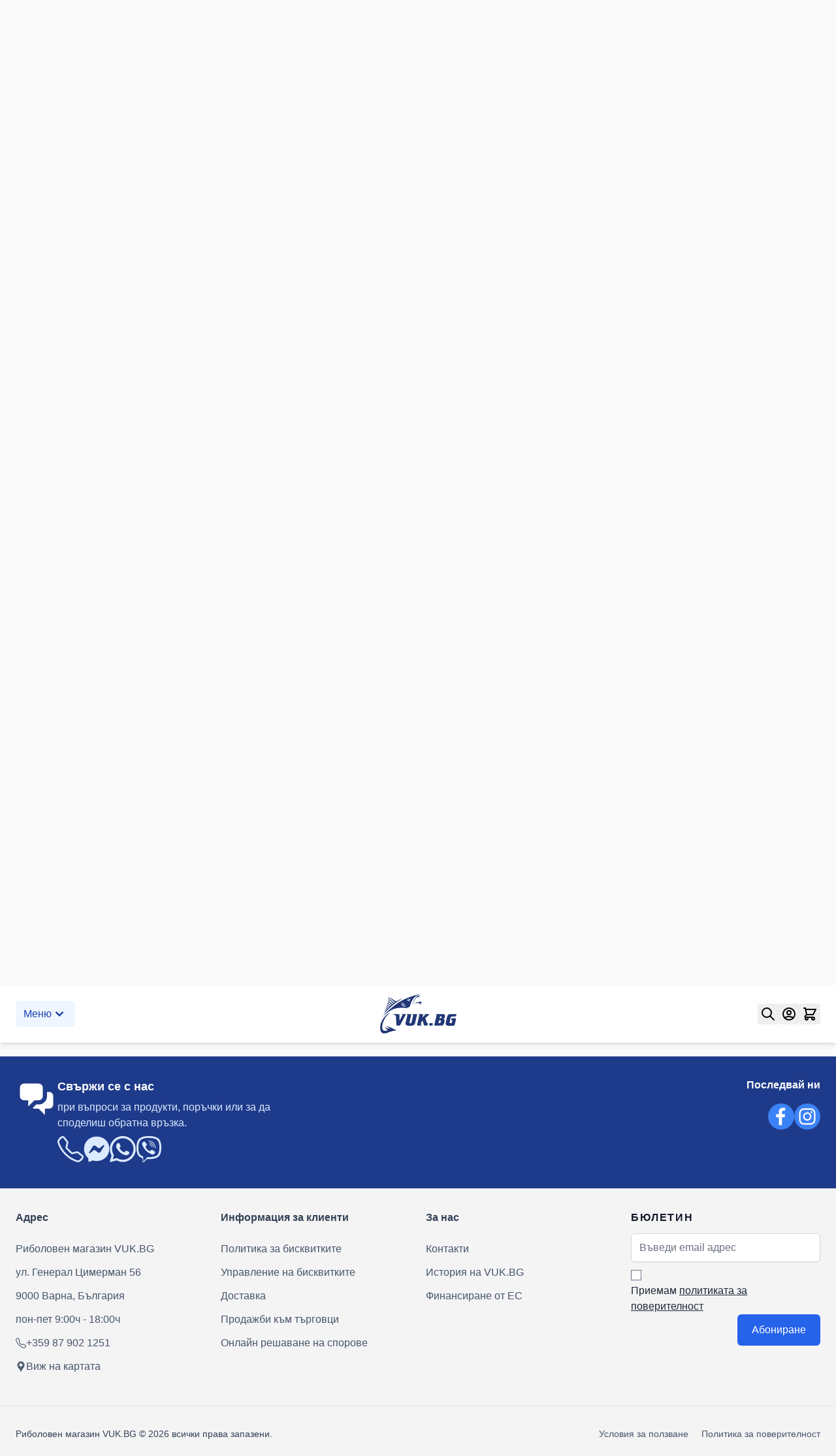

--- FILE ---
content_type: text/html; charset=UTF-8
request_url: https://www.vuk.bg/vobleri/duo-international/press-bait
body_size: 147732
content:
<!doctype html>
<html lang="bg">
<head >
    <meta charset="utf-8"/>
<meta name="title" content="Воблери Press Bait | DUO International | VUK.BG"/>
<meta name="description" content="Разгледай воблери Press Bait на DUO International. Поръчай онлайн директно от вносителя VUK.BG. Разнообразие от модели и цветове!"/>
<meta name="robots" content="INDEX,FOLLOW"/>
<meta name="viewport" content="width=device-width, initial-scale=1"/>
<title>Воблери Press Bait | DUO International | VUK.BG</title>
<script type="text&#x2F;javascript">    window.dataLayer = window.dataLayer || [];
    function gtag() { dataLayer.push(arguments) }

    window.amConsentManager = window.amConsentManager || {
        consentStates: {
            denied: 'denied',
            granted: 'granted'
        },
        storageName: 'amConsentMode',
        gdprCookie: {
            cookieGroupName: 'amcookie_allowed',
            allCookiesAllowed: '0'
        },
        defaultConsentTypesData: {"ad_storage":{"default":"0","group":"4"},"analytics_storage":{"default":"0","group":"3"},"ad_user_data":{"default":"0","group":"4"},"ad_personalization":{"default":"0","group":"4"}},
        currentStoreId: 1,
        init: function () {
            this.initStorage();
            this.setDefaultConsent();
        },
        initStorage: function () {
            const persistedConsentTypes = this.getPersistedConsentTypeState();

            if (Object.keys(persistedConsentTypes).length !== 0 && !this.shouldResetConsentState(persistedConsentTypes)) {
                return;
            }

            let consentState = {};
            for (const [type, data] of Object.entries(this.defaultConsentTypesData)) {
                consentState[type] = {
                    group: data.group,
                    status: data.default === '1' ? this.consentStates.granted : this.consentStates.denied
                };
            }

            this.resetAllowedCookiesGroups();
            this.persistConsentTypeState(consentState);
        },
        setDefaultConsent: function () {
            gtag('consent', 'default', this.getPersistedConsentTypeStateForGtag());
        },
        updateConsent: function (consent) {
            const storageConsent = this.getPersistedConsentTypeState();
            const consentState = {...storageConsent, ...consent};

            this.persistConsentTypeState(consentState);
            gtag('consent', 'update', this.getPersistedConsentTypeStateForGtag());
        },
        getConsentTypeStateByGroupIds: function (groups) {
            let consentTypeState = {};

            for (const [type, data] of Object.entries(this.defaultConsentTypesData)) {
                consentTypeState[type] = {
                    group: data.group,
                    status: (groups.includes(data.group) || groups.includes(this.gdprCookie.allCookiesAllowed))
                        ? this.consentStates.granted
                        : this.consentStates.denied
                }
            }

            return consentTypeState;
        },
        persistConsentTypeState: function (consentTypeState) {
            let persistedState = this.getPersistedConsentTypeState(false);
            persistedState[this.currentStoreId] = consentTypeState;
            localStorage.setItem(this.storageName, JSON.stringify(persistedState));
        },
        getPersistedConsentTypeState: function (forCurrentStore = true) {
            let persistedStates = JSON.parse(localStorage.getItem(this.storageName)) ?? {};

            if (forCurrentStore) {
                return persistedStates?.[this.currentStoreId] ?? {};
            }

            return persistedStates;
        },
        getPersistedConsentTypeStateForGtag: function () {
            let consentTypeState = {};
            let persistedState = this.getPersistedConsentTypeState();

            for (const [type, data] of Object.entries(persistedState)) {
                consentTypeState[type] = data.status;
            }

            return consentTypeState;
        },
        shouldResetConsentState: function (persistedConsentTypes) {
            if (Object.keys(persistedConsentTypes).length != Object.keys(this.defaultConsentTypesData).length
                || !document.cookie.includes(this.gdprCookie.cookieGroupName)
            ) {
                return true;
            }

            for (const [type, data] of Object.entries(persistedConsentTypes)) {
                if (data.group !== this.defaultConsentTypesData[type].group) {
                    return true;
                }
            }

            return false;
        },
        resetAllowedCookiesGroups: function () {
            document.cookie = this.gdprCookie.cookieGroupName + '=0;max-age=-1;domain=' + location.hostname;
        }
    };

    window.amConsentManager.init();</script>        <link rel="stylesheet" type="text/css" media="all" href="https://www.vuk.bg/static/version1766491931/frontend/VukBg/hyva/bg_BG/css/styles.min.css" />
<link rel="stylesheet" type="text/css" media="all" href="https://www.vuk.bg/static/version1766491931/frontend/VukBg/hyva/bg_BG/Amasty_Base/vendor/slick/amslick.min.css" />
<link rel="stylesheet" type="text/css" media="all" href="https://www.vuk.bg/static/version1766491931/frontend/VukBg/hyva/bg_BG/Mageplaza_Core/css/font-awesome.min.css" />
<link rel="canonical" href="https://www.vuk.bg/vobleri/duo-international/press-bait" />
<link rel="icon" type="image/x-icon" href="https://www.vuk.bg/media/favicon/default/favicon-96x96.png" />
<link rel="shortcut icon" type="image/x-icon" href="https://www.vuk.bg/media/favicon/default/favicon-96x96.png" />
    
<meta property="fb:app_id" content="378822876066796" />
<meta property="og:type" content="website" />
<meta property="og:title" content="Воблери Press Bait | DUO International | VUK.BG" />
<meta property="og:description" content="Разгледай воблери от серията Press Bait на DUO International и поръчай онлайн!" />
<meta property="og:image:width" content="700" />
<meta property="og:image:height" content="700" />
<meta property="og:image" content="https://www.vuk.bg/media/catalog/category/PressBait-Saira.jpg" />
<meta property="og:image:secure_url" content="https://www.vuk.bg/media/catalog/category/PressBait-Saira.jpg" />
<meta property="og:url" content="https://www.vuk.bg/vobleri/duo-international/press-bait" />
<meta property="og:locale" content="bg_BG" />

<script type="text&#x2F;javascript">window.dataLayer = window.dataLayer || [];
window.getAmGa4Cookie = function () {
    let cookies = {};
    document.cookie.split(';').forEach(function (el) {
        let [key, value] = el.split('=');
        cookies[key.trim()] = value;
    });

    return cookies['amga4_customer']
        ? decodeURIComponent(cookies['amga4_customer'])
        : '{}';
};

(function () {
        /**
     * @var {[Object]}
     */
    const userProperties = JSON.parse(window.getAmGa4Cookie());

    if (userProperties.customerGroup) {
        window.dataLayer.push({'customerGroup': userProperties.customerGroup});
    }
    if (userProperties.customerId) {
        window.dataLayer.push({'customerId': userProperties.customerId});
    }
        /**
     * @var {[Object]}
     */
    const dataToPush = JSON.parse('\u005B\u005D');

    dataToPush.forEach((dataObject) => {
        window.dataLayer.push(dataObject);
    });
})();
</script>
<!-- Google Tag Manager -->
<script type="text&#x2F;javascript">function callAmGA4GTM () {
(function(w,d,s,l,i){w[l]=w[l]||[];w[l].push({'gtm.start':
new Date().getTime(),event:'gtm.js'});var f=d.getElementsByTagName(s)[0],
j=d.createElement(s),dl=l!='dataLayer'?'&l='+l:'';j.async=true;j.src=
'https://www.googletagmanager.com/gtm.js?id='+i+dl;var n=d.querySelector('[nonce]');
n&&j.setAttribute('nonce',n.nonce||n.getAttribute('nonce'));f.parentNode.insertBefore(j,f);
})(window,document,'script','dataLayer', 'GTM-W2BMTBJ');
}
</script><!-- End Google Tag Manager -->
<script type="text&#x2F;javascript">(function () {
            callAmGA4GTM();
    })();
</script><script src="https://chimpstatic.com/mcjs-connected/js/users/c7d9c33126ad196d232e53c10/51f2371202c667c5ddbc2769e.js" defer></script>
<style>
    #social-login-popup .social-login-title {
        background-color: #3399cc    }

    #social-login-popup .social-login #bnt-social-login-authentication,
    #social-login-popup .forgot .primary button,
    #social-login-popup .create .primary button,
    #social-login-popup .fake-email .primary button {
        background-color: #3399cc;
        border: #3399cc    }

    .block.social-login-authentication-channel.account-social-login .block-content {
        text-align: center;
    }

    
    /* Compatible ETheme_YOURstore*/
    div#centerColumn .column.main .block.social-login-authentication-channel.account-social-login {
        max-width: 900px !important;
        margin: 0 auto !important;
    }

    div#centerColumn .column.main .block.social-login-authentication-channel.account-social-login .block-content {
        text-align: center;
    }

    @media (max-width: 1024px) {
        div#centerColumn .column.main .block.social-login-authentication-channel.account-social-login .block-content {
            padding: 0 15px;
        }
    }
</style>

<script>
    var BASE_URL = 'https://www.vuk.bg/';
    var THEME_PATH = 'https://www.vuk.bg/static/version1766491931/frontend/VukBg/hyva/bg_BG';
    var COOKIE_CONFIG = {
        "expires": null,
        "path": "\u002F",
        "domain": ".www.vuk.bg",
        "secure": true,
        "lifetime": "3600",
        "cookie_restriction_enabled": false    };
    var CURRENT_STORE_CODE = 'vuk_view';
    var CURRENT_WEBSITE_ID = '1';

    window.hyva = window.hyva || {}

    window.cookie_consent_groups = window.cookie_consent_groups || {}
    window.cookie_consent_groups['necessary'] = true;

    window.cookie_consent_config = window.cookie_consent_config || {};
    window.cookie_consent_config['necessary'] = [].concat(
        window.cookie_consent_config['necessary'] || [],
        [
            'user_allowed_save_cookie',
            'form_key',
            'mage-messages',
            'private_content_version',
            'mage-cache-sessid',
            'last_visited_store',
            'section_data_ids'
        ]
    );
</script>
<script>
    'use strict';
    (function( hyva, undefined ) {

        function lifetimeToExpires(options, defaults) {

            const lifetime = options.lifetime || defaults.lifetime;

            if (lifetime) {
                const date = new Date;
                date.setTime(date.getTime() + lifetime * 1000);
                return date;
            }

            return null;
        }

        function generateRandomString() {

            const allowedCharacters = '0123456789abcdefghijklmnopqrstuvwxyzABCDEFGHIJKLMNOPQRSTUVWXYZ',
                length = 16;

            let formKey = '',
                charactersLength = allowedCharacters.length;

            for (let i = 0; i < length; i++) {
                formKey += allowedCharacters[Math.round(Math.random() * (charactersLength - 1))]
            }

            return formKey;
        }

        const sessionCookieMarker = {noLifetime: true}

        const cookieTempStorage = {};

        const internalCookie = {
            get(name) {
                const v = document.cookie.match('(^|;) ?' + name + '=([^;]*)(;|$)');
                return v ? v[2] : null;
            },
            set(name, value, days, skipSetDomain) {
                let expires,
                    path,
                    domain,
                    secure,
                    samesite;

                const defaultCookieConfig = {
                    expires: null,
                    path: '/',
                    domain: null,
                    secure: false,
                    lifetime: null,
                    samesite: 'lax'
                };

                const cookieConfig = window.COOKIE_CONFIG || {};

                expires = days && days !== sessionCookieMarker
                    ? lifetimeToExpires({lifetime: 24 * 60 * 60 * days, expires: null}, defaultCookieConfig)
                    : lifetimeToExpires(window.COOKIE_CONFIG, defaultCookieConfig) || defaultCookieConfig.expires;

                path = cookieConfig.path || defaultCookieConfig.path;
                domain = !skipSetDomain && (cookieConfig.domain || defaultCookieConfig.domain);
                secure = cookieConfig.secure || defaultCookieConfig.secure;
                samesite = cookieConfig.samesite || defaultCookieConfig.samesite;

                document.cookie = name + "=" + encodeURIComponent(value) +
                    (expires && days !== sessionCookieMarker ? '; expires=' + expires.toGMTString() : '') +
                    (path ? '; path=' + path : '') +
                    (domain ? '; domain=' + domain : '') +
                    (secure ? '; secure' : '') +
                    (samesite ? '; samesite=' + samesite : 'lax');
            },
            isWebsiteAllowedToSaveCookie() {
                const allowedCookies = this.get('user_allowed_save_cookie');
                if (allowedCookies) {
                    const allowedWebsites = JSON.parse(unescape(allowedCookies));

                    return allowedWebsites[CURRENT_WEBSITE_ID] === 1;
                }
                return false;
            },
            getGroupByCookieName(name) {
                const cookieConsentConfig = window.cookie_consent_config || {};
                let group = null;
                for (let prop in cookieConsentConfig) {
                    if (!cookieConsentConfig.hasOwnProperty(prop)) continue;
                    if (cookieConsentConfig[prop].includes(name)) {
                        group = prop;
                        break;
                    }
                }
                return group;
            },
            isCookieAllowed(name) {
                const cookieGroup = this.getGroupByCookieName(name);
                return cookieGroup
                    ? window.cookie_consent_groups[cookieGroup]
                    : this.isWebsiteAllowedToSaveCookie();
            },
            saveTempStorageCookies() {
                for (const [name, data] of Object.entries(cookieTempStorage)) {
                    if (this.isCookieAllowed(name)) {
                        this.set(name, data['value'], data['days'], data['skipSetDomain']);
                        delete cookieTempStorage[name];
                    }
                }
            }
        };

        hyva.getCookie = (name) => {
            const cookieConfig = window.COOKIE_CONFIG || {};

            if (cookieConfig.cookie_restriction_enabled && ! internalCookie.isCookieAllowed(name)) {
                return cookieTempStorage[name] ? cookieTempStorage[name]['value'] : null;
            }

            return internalCookie.get(name);
        }

        hyva.setCookie = (name, value, days, skipSetDomain) => {
            const cookieConfig = window.COOKIE_CONFIG || {};

            if (cookieConfig.cookie_restriction_enabled && ! internalCookie.isCookieAllowed(name)) {
                cookieTempStorage[name] = {value, days, skipSetDomain};
                return;
            }
            return internalCookie.set(name, value, days, skipSetDomain);
        }


        hyva.setSessionCookie = (name, value, skipSetDomain) => {
            return hyva.setCookie(name, value, sessionCookieMarker, skipSetDomain)
        }

        hyva.getBrowserStorage = () => {
            const browserStorage = window.localStorage || window.sessionStorage;
            if (!browserStorage) {
                console.warn('Browser Storage is unavailable');
                return false;
            }
            try {
                browserStorage.setItem('storage_test', '1');
                browserStorage.removeItem('storage_test');
            } catch (error) {
                console.warn('Browser Storage is not accessible', error);
                return false;
            }
            return browserStorage;
        }

        hyva.postForm = (postParams) => {
            const form = document.createElement("form");

            let data = postParams.data;

            if (! postParams.skipUenc && ! data.uenc) {
                data.uenc = btoa(window.location.href);
            }
            form.method = "POST";
            form.action = postParams.action;

            Object.keys(postParams.data).map(key => {
                const field = document.createElement("input");
                field.type = 'hidden'
                field.value = postParams.data[key];
                field.name = key;
                form.appendChild(field);
            });

            const form_key = document.createElement("input");
            form_key.type = 'hidden';
            form_key.value = hyva.getFormKey();
            form_key.name="form_key";
            form.appendChild(form_key);

            document.body.appendChild(form);

            form.submit();
        }

        hyva.getFormKey = function () {
            let formKey = hyva.getCookie('form_key');

            if (!formKey) {
                formKey = generateRandomString();
                hyva.setCookie('form_key', formKey);
            }

            return formKey;
        }

        hyva.formatPrice = (value, showSign, options = {}) => {
            const groupSeparator = options.groupSeparator;
            const decimalSeparator = options.decimalSeparator
            delete options.groupSeparator;
            delete options.decimalSeparator;
            const formatter = new Intl.NumberFormat(
                'bg\u002DBG',
                Object.assign({
                    style: 'currency',
                    currency: 'EUR',
                    signDisplay: showSign ? 'always' : 'auto'
                }, options)
            );
            return (typeof Intl.NumberFormat.prototype.formatToParts === 'function') ?
                formatter.formatToParts(value).map(({type, value}) => {
                    switch (type) {
                        case 'currency':
                            return '\u20AC' || value;
                        case 'minusSign':
                            return '- ';
                        case 'plusSign':
                            return '+ ';
                        case 'group':
                            return groupSeparator !== undefined ? groupSeparator : value;
                        case 'decimal':
                            return decimalSeparator !== undefined ? decimalSeparator : value;
                        default :
                            return value;
                    }
                }).reduce((string, part) => string + part) :
                formatter.format(value);
        }

        const formatStr = function (str, nStart) {
            const args = Array.from(arguments).slice(2);

            return str.replace(/(%+)([0-9]+)/g, (m, p, n) => {
                const idx = parseInt(n) - nStart;

                if (args[idx] === null || args[idx] === void 0) {
                    return m;
                }
                return p.length % 2
                    ? p.slice(0, -1).replace('%%', '%') + args[idx]
                    : p.replace('%%', '%') + n;
            })
        }

        hyva.str = function (string) {
            const args = Array.from(arguments);
            args.splice(1, 0, 1);

            return formatStr.apply(undefined, args);
        }

        hyva.strf = function () {
            const args = Array.from(arguments);
            args.splice(1, 0, 0);

            return formatStr.apply(undefined, args);
        }

        /**
         * Take a html string as `content` parameter and
         * extract an element from the DOM to replace in
         * the current page under the same selector,
         * defined by `targetSelector`
         */
        hyva.replaceDomElement = (targetSelector, content) => {
            // Parse the content and extract the DOM node using the `targetSelector`
            const parser = new DOMParser();
            const doc = parser.parseFromString(content, 'text/html');
            const contentNode = doc.querySelector(targetSelector);

            // Bail if content or target can't be found
            if (!contentNode || !document.querySelector(targetSelector)) {
                return;
            }

                        hyva.activateScripts(contentNode);
            
            // Replace the old DOM node with the new content
            document.querySelector(targetSelector).replaceWith(contentNode);

            // Reload customerSectionData and display cookie-messages if present
            window.dispatchEvent(new CustomEvent("reload-customer-section-data"));
            hyva.initMessages();
        }

        hyva.removeScripts = (contentNode) => {
            const scripts = contentNode.getElementsByTagName('script');
            for (let i = 0; i < scripts.length; i++) {
                scripts[i].parentNode.removeChild(scripts[i]);
            }
            const templates = contentNode.getElementsByTagName('template');
            for (let i = 0; i < templates.length; i++) {
                const container = document.createElement('div');
                container.innerHTML = templates[i].innerHTML;
                hyva.removeScripts(container);
                templates[i].innerHTML = container.innerHTML;
            }
        }

        hyva.activateScripts = (contentNode) => {
            // Create new array from HTMLCollection to avoid mutation of collection while manipulating the DOM.
            const scripts = Array.from(contentNode.getElementsByTagName('script'));

            // Iterate over all script tags to duplicate+inject each into the head
            for (const original of scripts) {
                const script = document.createElement('script');
                original.type && (script.type = original.type);
                script.innerHTML = original.innerHTML;

                // Remove the original (non-executing) script from the contentNode
                original.parentNode.removeChild(original)

                // Add script to head
                document.head.appendChild(script);
            }

            return contentNode;
        }

        const replace = {['+']: '-', ['/']: '_', ['=']: ','};
        hyva.getUenc = () => btoa(window.location.href).replace(/[+/=]/g, match => replace[match]);

        let currentTrap;

        const focusableElements = (rootElement) => {
            const selector = 'button, [href], input, select, textarea, details, [tabindex]:not([tabindex="-1"]';
            return Array.from(rootElement.querySelectorAll(selector))
                .filter(el => {
                    return el.style.display !== 'none'
                        && !el.disabled
                        && el.tabIndex !== -1
                        && (el.offsetWidth || el.offsetHeight || el.getClientRects().length)
                })
        }

        const focusTrap = (e) => {
            const isTabPressed = e.key === 'Tab' || e.keyCode === 9;
            if (!isTabPressed) return;

            const focusable = focusableElements(currentTrap)
            const firstFocusableElement = focusable[0]
            const lastFocusableElement = focusable[focusable.length - 1]

            e.shiftKey
                ? document.activeElement === firstFocusableElement && (lastFocusableElement.focus(), e.preventDefault())
                : document.activeElement === lastFocusableElement && (firstFocusableElement.focus(), e.preventDefault())
        };

        hyva.releaseFocus = (rootElement) => {
            if (currentTrap && (!rootElement || rootElement === currentTrap)) {
                currentTrap.removeEventListener('keydown', focusTrap)
                currentTrap = null
            }
        }
        hyva.trapFocus = (rootElement) => {
            if (!rootElement) return;
            hyva.releaseFocus()
            currentTrap = rootElement
            rootElement.addEventListener('keydown', focusTrap)
            const firstElement = focusableElements(rootElement)[0]
            firstElement && firstElement.focus()
        }

        hyva.safeParseNumber = (rawValue) => {
            const number = rawValue ? parseFloat(rawValue) : null;

            return Array.isArray(number) || isNaN(number) ? rawValue : number;
        }

        const toCamelCase = s => s.split('_').map(word => word.charAt(0).toUpperCase() + word.slice(1)).join('');
        hyva.createBooleanObject = (name, value = false, additionalMethods = {}) => {

            const camelCase = toCamelCase(name);
            const key = '__hyva_bool_' + name

            return new Proxy(Object.assign(
                additionalMethods,
                {
                    [key]: !!value,
                    [name]() {return !!this[key]},
                    ['!' + name]() {return !this[key]}, // @deprecated This does not work with non-CSP Alpine
                    ['not' + camelCase]() {return !this[key]},
                    ['toggle' + camelCase]() {this[key] = !this[key]},
                    [`set${camelCase}True`]() {this[key] = true},
                    [`set${camelCase}False`]() {this[key] = false},
                }
            ), {
                set(target, prop, value) {
                    return prop === name
                        ? (target[key] = !!value)
                        : Reflect.set(...arguments);
                }
            })
        }

                hyva.alpineInitialized = (fn) => window.addEventListener('alpine:initialized', fn, {once: true})
        window.addEventListener('alpine:init', () => Alpine.data('{}', () => ({})), {once: true});
                window.addEventListener('user-allowed-save-cookie', () => internalCookie.saveTempStorageCookies())

    }( window.hyva = window.hyva || {} ));
</script>



<script>
  // To keep the global scope tidy, we wrap everything in an IIFE (Immediately Invoked Function Expression).
  //  Otherwise, all variables and constants we declare would be globally visible.
  (() => {
    // Keep a reference to the original method
    const origFormatPrice = hyva.formatPrice;

    // Redeclare the method we are customizing.
    //  By using the `function` keyword instead of an arrow function we
    //  have access to the magic `arguments` variable to capture new
    //  arguments possibly added in the future.
    hyva.formatPrice = function (value, showSign, options = {}) {

      // If the value is larger than zero, call the original method
      if (value != 0) {

        
        let priceInEuro = new Intl.NumberFormat("bg-BG",  { style: "currency", currency: "BGN" });

        // Call the original method using apply() to ensure all
        //  arguments are passed along.
        return origFormatPrice.apply(this, arguments, ) + " / " + priceInEuro.format(value * 1.95583)
      }

      // Return custom  value if applicable
      return '\u0411\u0435\u0437\u043F\u043B\u0430\u0442\u043D\u0430\u0021';
    }
  })()
</script><script>
    if (!window.IntersectionObserver) {
        window.IntersectionObserver = function (callback) {
            this.observe = el => el && callback(this.takeRecords());
            this.takeRecords = () => [{isIntersecting: true, intersectionRatio: 1}];
            this.disconnect = () => {};
            this.unobserve = () => {};
        }
    }
</script>


<style>
            @keyframes add-sticky {
            to {
                box-shadow: 0 10px 15px -3px rgb(0 0 0 / 0.1), 0 4px 6px -4px rgb(0 0 0 / 0.1);
                background-color: #fff;
            }
        }
    
    .page-header {
        z-index: 30;
        position: sticky;
        top: -1px;
        background-color: #fff;
        transition: background-color 150ms, color 150ms, box-shadow 150ms, translate 300ms;
    }

            @supports (animation-timeline: scroll()) {
            .page-header {
                background-color: transparent;
                transition: translate 300ms;
                animation: add-sticky linear both;
                animation-timeline: scroll();
                animation-range: 0 6px;
            }
        }
    
    
    </style>
<script>
    (function () {
        let amSwiperProcessed = false;

        window.addEventListener('load-amswiper', () => {
            if (amSwiperProcessed) {
                window?.Swiper && window.dispatchEvent(new CustomEvent('amswiper-loaded', {}));
                return;
            }

            const script = document.createElement('script');
            script.src = 'https://www.vuk.bg/static/version1766491931/frontend/VukBg/hyva/bg_BG/Amasty_LibSwiperJs/js/vendor/swiper/swiper.min.js';
            script.async = true;
            document.body.appendChild(script);

            amSwiperProcessed = true;

            script.onload = () => {
                window.dispatchEvent(new CustomEvent('amswiper-loaded', {}));
            }

            const stylesHref = 'https://www.vuk.bg/static/version1766491931/frontend/VukBg/hyva/bg_BG/Amasty_LibSwiperJs/vendor/swiper/swiper.min.css';

            if (document.querySelector(`link[href="${stylesHref}"]`)) {
                return;
            }

            const styles = document.createElement('link');
            styles.rel = 'stylesheet';
            styles.type = 'text/css';
            styles.href = stylesHref;

            document.head.appendChild(styles);
        });
    }());
</script>

<script>
    window.addEventListener('init-external-scripts', () => {
        if (window._amPurifyLoaded) {
            return;
        }

        // Load Purify script asynchronously
        const script = document.createElement('script');
        script.src = 'https://www.vuk.bg/static/version1766491931/frontend/VukBg/hyva/bg_BG/Amasty_XsearchHyvaCompatibility/js/purify.min.js';
        script.async = true;
        document.body.appendChild(script);

        window._amPurifyLoaded = true;

        script.onload = () => {
            // Dispatch custom event when Swiper is loaded
            window.dispatchEvent(new CustomEvent('amPurifyLoaded', {}));
        }
    }, { once: true, passive: true });
</script>
</head>
<body id="html-body" class="page-with-filter page-products categorypath-vobleri-duo-international-press-bait category-press-bait catalog-category-view page-layout-2columns-left">
<script>
    'use strict';

    (function () {
        window.fbqCompatiilityGdprCookie = {
            allowedCookies: null,
            disallowedCookies: null,
            isAllowedToRunScript: null,
            facebookPixelCookieName: '_fbp',
            listeners: [
                "cookiebar-action-accept-finish",
                "cookiebar-action-allow-finish"
            ],

            /**
             * @public
             * @params {Object} config
             * @returns {void}
             */
            init(config) {
                this.listeners.forEach(listener => {
                    window.addEventListener(listener, () =>
                        this.sendFbq(config),
                        {once:true}
                    );
                });

                this.sendFbq(config);
            },

            /**
             * @private
             * @params {Object} config
             * @returns {void}
             */
            sendFbq: function (config) {
                this.disallowedCookies = hyva.getCookie('amcookie_disallowed') || '';
                this.allowedCookies = hyva.getCookie('amcookie_allowed') || '';
                this.isAllowedToRunScript = !!this.allowedCookies.length
                    && (!this.disallowedCookies || this.disallowedCookies.indexOf(this.facebookPixelCookieName) === -1)

                if (this.isAllowedToRunScript) {
                    fbq(config.callMethod, config.arguments, config.advancedInfo ?? {});
                }
            }
        }
    })();
</script>
    <script>
        !function(f,b,e,v,n,t,s){if(f.fbq)return;n=f.fbq=function(){n.callMethod?
            n.callMethod.apply(n,arguments):n.queue.push(arguments)};if(!f._fbq)f._fbq=n;
            n.push=n;n.loaded=!0;n.version='2.0';n.queue=[];
            t=b.createElement(e);t.async=!0;t.src=v;s=b.getElementsByTagName(e)[0];
            s.parentNode.insertBefore(t,s)}(window,
            document,'script','https://connect.facebook.net/en_US/fbevents.js');
    </script>
                        <!-- Facebook Pixel Code -->
        <noscript>
            <img height="1" width="1" style="display:none" alt="Facebook Pixel"
                 src="https://www.facebook.com/tr?id=693518397775553&ev=PageView&noscript=1"
            />
        </noscript>
        <!-- End Facebook Pixel Code -->
                        <script>
            window.fbqCompatiilityGdprCookie.init({
                "callMethod": "init",
                "arguments": "693518397775553",
                "advancedInfo": {}            })
        </script>
        <script>
        window.fbqCompatiilityGdprCookie.init({
            "callMethod": "track",
            "arguments": "PageView"
        })
    </script>

<!-- Google Tag Manager (noscript) -->
<noscript>
    <iframe src="https://www.googletagmanager.com/ns.html?id=GTM-W2BMTBJ"
            height="0" width="0" style="display:none;visibility:hidden"></iframe>
</noscript>
<!-- End Google Tag Manager (noscript) -->
<input name="form_key" type="hidden" value="UudFtGWpptShJ5Q7" />


<!--
<div class="bg-blue-900 text-white text-sm leading-5 font-semibold text-center p-2">
    <a href="#" class="hover:underline">
        Get ready for a dazzling summer with our new arrivals        <svg xmlns="http://www.w3.org/2000/svg" fill="none" viewBox="0 0 24 24" stroke-width="2" stroke="currentColor" class="inline-block align-text-bottom text-blue-300" width="16" height="16" aria-hidden="true">
  <path stroke-linecap="round" stroke-linejoin="round" d="M9 5l7 7-7 7"/>
</svg>
    </a>
</div>
--><script>
    document.body.addEventListener('touchstart', () => {}, {passive: true})
</script>
<div class="widget block block-static-block">
    </div>

<script data-cfasync="false">
    window.amastyCookieManager = window.amastyCookieManager || {};
</script>

<script>
    'use strict';
    (function(hyva) {
                const formValidationRules = {
            required(value, options, field, context) {
                const el = field.element.type === 'hidden' ? createTextInputFrom(field.element) : field.element,
                    msg = '\u0422\u043E\u0432\u0430\u0020\u043F\u043E\u043B\u0435\u0020\u0435\u0020\u0437\u0430\u0434\u044A\u043B\u0436\u0438\u0442\u0435\u043B\u043D\u043E.';

                if (el.type === 'radio' || el.type === 'checkbox') {
                    return (value === undefined || value.length === 0) ? msg : true;
                }

                el.setAttribute('required', '');
                el.checkValidity();

                return el.validity.valueMissing ? msg : true;
            },
            maxlength(value, options, field, context) {
                const n = Number(options)
                if (value.length > n) {
                    return n === 1
                        ? hyva.strf('Please\u0020enter\u0020no\u0020more\u0020than\u00201\u0020character.')
                        : hyva.strf('Please\u0020enter\u0020no\u0020more\u0020than\u0020\u00250\u0020characters.', options)
                }
                return true;
            },
            minlength(value, options, field, context) {
                const n = Number(options)
                if (value.length > 0 && value.length < n) {
                    return n === 1
                        ? hyva.strf('Please\u0020enter\u0020at\u0020least\u00201\u0020character.')
                        : hyva.strf('\u0412\u044A\u0432\u0435\u0434\u0438\u0020\u043F\u043E\u043D\u0435\u0020\u00250\u0020\u0441\u0438\u043C\u0432\u043E\u043B\u0430.', options)
                }
                return true;
            },
            max(value, options, field, context) {
                field.element.setAttribute('max', options);
                field.element.checkValidity();
                if (field.element.validity.rangeOverflow) {
                    return hyva.strf('Please\u0020enter\u0020a\u0020value\u0020less\u0020than\u0020or\u0020equal\u0020to\u0020\u0022\u00250\u0022.', options);
                }
                return true;
            },
            min(value, options, field, context) {
                field.element.setAttribute('min', options);
                field.element.checkValidity();
                if (field.element.validity.rangeUnderflow) {
                    return hyva.strf('Please\u0020enter\u0020a\u0020value\u0020greater\u0020than\u0020or\u0020equal\u0020to\u0020\u0022\u00250\u0022.', options);
                }
                return true;
            },
            step(value, options, field, context) {
                field.element.setAttribute('step', options);
                field.element.checkValidity();
                if (field.element.validity.stepMismatch) {
                    const val = Number(value);
                    const step = Number(options);
                    const msg = 'Please\u0020enter\u0020a\u0020valid\u0020value.\u0020The\u0020two\u0020nearest\u0020valid\u0020values\u0020are\u0020\u0022\u00250\u0022\u0020and\u0020\u0022\u00251\u0022.';
                    return hyva.strf(msg, Math.floor(val / step) * step, Math.ceil(val / step) * step);
                }
                return true;
            },
            pattern(value, options, field, context) {
                field.element.setAttribute('pattern', options);
                field.element.checkValidity();
                if (field.element.validity.patternMismatch) {
                    return field.element.title
                        ? hyva.strf('Please\u0020match\u0020the\u0020requested\u0020format\u003A\u0020\u00250.', field.element.title)
                        : 'Please\u0020match\u0020the\u0020requested\u0020format.'
                }
                return true;
            },
            email(value, options, field, context) {
                                const rule = /^([a-z0-9,!\#\$%&'\*\+\/=\?\^_`\{\|\}~-]|[\u00A0-\uD7FF\uF900-\uFDCF\uFDF0-\uFFEF])+(\.([a-z0-9,!\#\$%&'\*\+\/=\?\^_`\{\|\}~-]|[\u00A0-\uD7FF\uF900-\uFDCF\uFDF0-\uFFEF])+)*@([a-z0-9-]|[\u00A0-\uD7FF\uF900-\uFDCF\uFDF0-\uFFEF])+(\.([a-z0-9-]|[\u00A0-\uD7FF\uF900-\uFDCF\uFDF0-\uFFEF])+)*\.(([a-z]|[\u00A0-\uD7FF\uF900-\uFDCF\uFDF0-\uFFEF]){2,})$/i;
                if (value.length > 0 && !rule.test(value)) {
                    return '\u041C\u043E\u043B\u044F,\u0020\u0432\u044A\u0432\u0435\u0434\u0435\u0442\u0435\u0020\u0432\u0430\u043B\u0438\u0434\u0435\u043D\u0020\u0435\u002D\u043C\u0435\u0439\u043B\u0020\u0430\u0434\u0440\u0435\u0441.';
                }
                return true;
            },
            password(value, options, field, context) {
                const rule = /^(?=.*?[A-Z])(?=.*?[a-z])(?=.*?[0-9])(?=.*?[#?!@$%^&*-]).{8,}$/;
                if (value.length > 0 && !rule.test(value)) {
                    return 'Please\u0020provide\u0020at\u0020least\u0020one\u0020upper\u0020case,\u0020one\u0020lower\u0020case,\u0020one\u0020digit\u0020and\u0020one\u0020special\u0020character\u0020\u0028\u0023\u003F\u0021\u0040\u0024\u0025\u005E\u0026\u002A\u002D\u0029';
                }
                return true;
            },
            equalTo(value, options, field, context) {
                const dependencyField = context.fields[options].element;
                if (value !== dependencyField.value) {
                    const dependencyFieldName =
                        dependencyField.label ||
                        dependencyField.title ||
                        (dependencyField.labels && dependencyField.labels[0] && dependencyField.labels[0].innerText) ||
                        dependencyField.name;
                    return hyva.strf('\u041F\u043E\u043B\u044A\u043B\u043D\u0435\u043D\u043E\u0442\u043E\u0020\u0442\u0443\u043A\u0020\u0442\u0440\u044F\u0431\u0432\u0430\u0020\u0434\u0430\u0020\u0435\u0020\u0441\u044A\u0449\u043E\u0442\u043E\u0020\u043A\u0430\u0442\u043E\u0020\u043F\u043E\u043F\u044A\u043B\u043D\u0435\u043D\u043E\u0442\u043E\u0020\u0432\u0020\u0020\u0022\u00250\u0022.', dependencyFieldName);
                }
                return true;
            }
        };

                function raceSome(promises, pred) {
            return new Promise((resolve, reject) => {

                if (promises.length === 0) {
                    return resolve();
                }

                let settled = false, nDone = 0;

                const resolveIf = v => {
                    if (!settled && (pred(v) || ++nDone === promises.length)) {
                        settled = true;
                        resolve(v);
                    }
                    return v;
                }

                promises.map(promise => {
                    promise.then(resolveIf).catch(reason => {
                        settled = true;
                        reject(reason)
                    });
                    return promise;
                });
            });
        }

        const INPUT_ATTRIBUTE_RULES = {min: 'min', max: 'max', required: 'required', minlength: 'minlength', maxlength: 'maxlength', step: 'step', pattern: 'pattern'}
        const INPUT_TYPE_RULES = {email: 'email'}

        function getRules(element) {
            let rules = {};
            Object.keys(INPUT_ATTRIBUTE_RULES).forEach(attrName => {
                if (element.hasAttribute(attrName)) {
                    rules[INPUT_ATTRIBUTE_RULES[attrName]] = element.getAttribute(attrName);
                }
            })
            if (INPUT_TYPE_RULES[element.type]) {
                rules[INPUT_TYPE_RULES[element.type]] = true;
            }

            if (element.dataset.validate) {
                try {
                    Object.assign(rules, JSON.parse(element.dataset.validate));
                } catch (error) {
                    console.error('Validator error. Cannot parse data-validate attribute of element:\n', element);
                }
            }

            return rules;
        }

        function isInvalidRuleResult(ruleState) {
            return typeof ruleState === 'string' || !ruleState || (ruleState.type && ruleState.content);
        }

        async function runValidateFn(rule, options, value, field) {
            return formValidationRules[rule](value, options, field, this);
        }

        function generateId() {
            let id;
            do {
                id = `${this.idPrefix}-${++this.idSeq}`;
            } while (document.getElementById(id));
            return id;
        }

        function isVisible(element) {
            const el = element.type !== 'hidden' ? element : (element.parentElement || {});
            return !!(el.offsetWidth || el.offsetHeight || el.getClientRects().length)
        }

        function elementWillValidate(element) {
            return (element.willValidate || element.type === 'hidden')
                && element.tagName !== 'BUTTON'
                && element.disabled === false
                && !(element.tagName === 'INPUT' && element.type === 'submit')
                && (element.hasAttribute('data-validate-hidden') || isVisible(element))
        }

        function createMessageContainer(el, fieldWrapperClassName) {
            if (! el.parentElement) {
                return;
            }
            const refocus = document.activeElement === el;
            const wrapper = document.createElement('div');
            wrapper.classList.add.apply(wrapper.classList, fieldWrapperClassName.split(' '));
            el.parentElement.insertBefore(wrapper, el);
            wrapper.appendChild(el);
            refocus && document.activeElement !== el && el.focus();
            return wrapper;
        }

        function containerNotFound(selector, el) {
            const msg = `Cannot find message container element ${selector} of ${el.name}`;
            console.error(msg, el);
            throw msg;
        }

        function createTextInputFrom(el) {
            const text = document.createElement('INPUT');
            text.type = 'text';
            text.value = el.value;
            return text;
        }

        function classNamesToSelector(classNames) {
            return classNames.split(' ')
                .filter(className => className.length > 0)
                .map(className => `.${className}`)
                .join('')
        }

        function hasMessagesWrapper(field, messagesWrapperClassName) {
            return this.getMessageContainer(field).querySelector(classNamesToSelector(messagesWrapperClassName));
        }

        function getMessagesWrapper(field, messagesWrapperClassName) {
            if (hasMessagesWrapper.call(this, field, messagesWrapperClassName)) {
                return this.getMessageContainer(field).querySelector(classNamesToSelector(messagesWrapperClassName));
            }

            const msgWrapper = document.createElement('ul');
            const msgId = generateId.call(this);
            msgWrapper.id = msgId;
            field.element.setAttribute('aria-errormessage', msgId);
            field.element.setAttribute('aria-describedby', msgId);
            msgWrapper.classList.add.apply(msgWrapper.classList, messagesWrapperClassName.split(' '));
            if (field.validateOnChange) {
                msgWrapper.setAttribute('aria-live', 'polite');
            }
            this.getMessageContainer(field).appendChild(msgWrapper);

            return msgWrapper;
        }

        function getCheckedValues(field) {
            const name = field.element.name.replace(/([\\"])/g, '\\$1');
            const elements = field.element.form.querySelectorAll('input[name="' + name + '"]:checked');
            return Array.from(elements).map(el => el.value);
        }

        function escapeHtml(s) {
            const div = document.createElement('div')
            div.innerText = s;
            return div.innerHTML;
        }

        
        function formValidation(form, options = {}) {
            const formElement = form || this.$el;

            if (formElement.dataset && formElement.dataset.options) {
                try {
                    options = Object.assign(options, JSON.parse(formElement.dataset.options || '{}'));
                } catch (e) {
                    throw new Error('Cannot read the form options from the data-options attribute: not valid JSON');
                }
            }

            // Disable browser default validation
            if (formElement.tagName === 'FORM') {
                formElement.setAttribute('novalidate', '');
            } else {
                console.error('formValidation can be initialized only on FORM element', formElement);
                return;
            }

            options = Object.assign({
                fieldWrapperClassName: 'field field-reserved',
                messagesWrapperClassName: 'messages',
                validClassName: 'field-success',
                invalidClassName: 'field-error',
                pageMessagesWrapperSelector: null,
                scrollToFirstError: true,
            }, options || {});

            return {
                state: {
                    valid: false,
                },
                fields: {},
                idSeq: 0,
                idPrefix: formElement.id || 'vld-msg',
                setupFields(elements) {
                    this.fields = {};
                    Array.from(elements).forEach(element => {
                        if (elementWillValidate(element)) {
                            this.setupField(element);
                        }
                    });
                },
                setupField(element) {
                    if (! element) return;
                    const onChange = !!element.dataset.onChange;
                    if (elementWillValidate(element)) {
                        const rules = getRules(element);
                        if (Object.keys(rules).length > 0) {
                            if (this.fields[element.name]) {
                                Object.assign(this.fields[element.name].rules, rules);
                            } else {
                                this.fields[element.name] = {
                                    element,
                                    rules: rules,
                                    validateOnChange: onChange,
                                    state: {
                                        valid: null,
                                        rules: {}
                                    }
                                }
                            }
                        }
                    } else {
                        console.error('Element will not validate', element);
                    }
                },
                onSubmit(event) {
                    if (event.target.tagName === 'FORM') {
                        event.preventDefault();

                        this.validate()
                            .then(() => event.target.submit())
                            .catch(invalidElements => {});
                    }
                },
                onChange(event) {
                    event.target.dataset.onChange = 'true';
                    if (!Object.keys(this.fields).length) {
                        this.setupFields(formElement.elements);
                    }
                    if (!Object.keys(this.fields).includes(event.target.name)) {
                        this.setupField(event.target);
                    }
                    const field = this.fields[event.target.name];

                    this.validateField(field);
                    field && field.element.removeAttribute('data-on-change')
                },
                validateSafe() {
                    return new Promise(resolve => this.validate().then(() => resolve(true)).catch(() => {}))
                },
                validate() {
                    if (!Object.keys(this.fields).length || !Object.keys(this.fields).length !== formElement.elements.length) {
                        this.setupFields(formElement.elements);
                    }
                    return new Promise(async (resolve, reject) => {
                        if (formElement.elements) {
                                                        await raceSome(this.validateFields(), result => result !== true)
                            const invalidFields = Object.values(this.fields).filter(field => !field.state.valid);
                            this.state.valid = invalidFields.length === 0;
                            if (this.state.valid) {
                                resolve();
                            } else {
                                if (options.scrollToFirstError && invalidFields.length > 0) {
                                    invalidFields[0].element.focus()
                                    invalidFields[0].element.select && invalidFields[0].element.select();
                                }
                                reject(invalidFields.map(field => field.element));
                            }
                        }
                    });
                },
                                validateFields() {
                    const fields = Object.values(this.fields);

                                        fields.forEach(field => {
                        this.getMessageContainer(field).classList.remove(options.validClassName, options.invalidClassName)
                    });
                                        return fields.map(field => this.validateField(field))
                },
                                validateField(field) {
                                        if (! field || ! elementWillValidate(field.element)) {
                        return new Promise(resolve => resolve(true))
                    }

                    let value;
                    if (field.element.type === 'checkbox') {
                        value = getCheckedValues(field);
                    } else if (field.element.type === 'radio') {
                        value = getCheckedValues(field)[0] || undefined;
                    } else if (field.element.tagName === 'SELECT' && field.element.multiple) {
                        value = Array.from(field.element.selectedOptions).map(opt => opt.value);
                    } else {
                        value = field.element.value;
                    }

                    const rules = field.rules || {};

                                        field.state.valid = true;
                    this.showFieldState(field);

                
                                        const fieldValidations = Object.keys(rules).filter(rule => formValidationRules[rule]).map(async rule => {
                        return runValidateFn.call(this, rule, rules[rule], value, field).then(result => {
                            field.state.rules[rule] = result;
                            return result;
                        })
                    });

                    return new Promise(resolve => {
                                                Promise.all(fieldValidations).then(results => {
                                                                                    field.state.valid = !elementWillValidate(field.element) || rules.length === 0 || !results.some(isInvalidRuleResult)
                            this.showFieldState(field);
                            resolve(field.state.valid);
                        })
                    });
                },
                                getMessagesByField(field) {
                    const messages = [];
                    const invalidRules = Object.keys(field.state.rules).filter(rule => isInvalidRuleResult(field.state.rules[rule]));

                    field.rules && Object.keys(field.rules).forEach((rule) => {
                        if (invalidRules.includes(rule)) {
                            const customMessage = field.element.getAttribute('data-msg-' + rule);
                            const message = customMessage ? customMessage : field.state.rules[rule];
                            const ruleOptions = JSON.parse(JSON.stringify(field.rules[rule]));

                            if (typeof message === 'undefined' || message === null || (typeof message !== 'string' && ! message.type)) {
                                messages.push(hyva.strf('Validation rule "%0" failed.', rule));
                            } else if (Array.isArray(ruleOptions)) {
                                ruleOptions.unshift(message.type ? message.content : message);
                                const content = hyva.strf.apply(null, ruleOptions);
                                messages.push(message.type ? {type: message.type, content} : content);
                            } else {
                                const content = hyva.strf(message.type ? message.content : message, ruleOptions)
                                messages.push(message.type ? {type: message.type, content} : content);
                            }
                        }
                    });
                    return messages;
                },
                /** @deprecated */
                getFieldWrapper(field) {
                                        return this.getMessageContainer(field)
                },
                getMessageContainer(field) {
                    let container;
                    const pageSelector = field.element.getAttribute('data-validation-container') || options.pageMessagesContainerSelector;
                    if (pageSelector) {
                        container = document.querySelector(pageSelector)
                            || containerNotFound(pageSelector, field.element)
                    } else {
                        const containerSelector = classNamesToSelector(options.fieldWrapperClassName);
                        container = field.element.closest(containerSelector)
                            || createMessageContainer(field.element, options.fieldWrapperClassName)
                            || containerNotFound(containerSelector, field.element);
                    }

                    return container;
                },
                showFieldState(field) {
                    const container = this.getMessageContainer(field),
                        hasErrorMessages = hasMessagesWrapper.call(this, field, options.messagesWrapperClassName),
                        messages = this.getMessagesByField(field).map(m => {
                            return m.type !== 'html' ? escapeHtml(m.type ? m.content : m) : m.content;
                        });
                    container.classList.toggle(options.validClassName, field.state.valid && ! hasErrorMessages);
                    container.classList.toggle(options.invalidClassName, !field.state.valid || hasErrorMessages);
                    this.createHtmlErrorMessage(field, messages);

                    if (field.state.valid) {
                        field.element.removeAttribute('aria-invalid');
                    } else {
                        field.element.setAttribute('aria-invalid', 'true');
                        if (! document.activeElement) {
                            field.element.focus();
                        }
                    }
                },
                removeMessages(field, messagesClass) {
                    if (! hasMessagesWrapper.call(this, field, messagesClass || options.messagesWrapperClassName)) {
                        return;
                    }

                    const msgWrapper = getMessagesWrapper.call(this, field, messagesClass || options.messagesWrapperClassName);
                    const messages = msgWrapper.querySelectorAll(`[data-msg-field='${field.element.name}']`);
                    Array.from(messages).forEach(msg => msg.remove());
                    if (msgWrapper && msgWrapper.childElementCount === 0) {
                        field.element.removeAttribute('aria-errormessage');
                        field.element.removeAttribute('aria-describedby');
                        msgWrapper.remove();
                    }
                },
                createErrorMessage(field, messages) {
                    const htmlMessages = (Array.isArray(messages) ? messages : [messages]).map(escapeHtml)
                    this.createHtmlErrorMessage(field, htmlMessages);
                },
                createHtmlErrorMessage(field, messages) {
                    this.removeMessages(field, options.messagesWrapperClassName);
                    field.element.removeAttribute('aria-errormessage');
                    field.element.removeAttribute('aria-describedby');

                    if (!field.state.valid) {
                        const msgWrapper = this.addHtmlMessages(field, options.messagesWrapperClassName, messages);
                        field.element.setAttribute('aria-errormessage', msgWrapper.id);
                        field.element.setAttribute('aria-describedby', msgWrapper.id);
                    }
                },
                /** @deprecated */
                createMessage(field, message) {
                                        return this.addMessages(field, options.messagesWrapperClassName, message);
                },
                addMessages(field, messagesClass, messages) {
                    const htmlMessages = (Array.isArray(messages) ? messages : [messages]).map(escapeHtml)
                    return this.addHtmlMessages(field, messagesClass, htmlMessages);
                },
                addHtmlMessages(field, messagesClass, htmlMessages) {
                    const msgWrapper = getMessagesWrapper.call(this, field, messagesClass);

                    (Array.isArray(htmlMessages) ? htmlMessages : [htmlMessages]).forEach((htmlMessage) => {
                        const li = document.createElement('li');
                        li.innerHTML = htmlMessage;
                        li.setAttribute('data-msg-field', field.element.name);
                        msgWrapper.appendChild(li);
                    });

                    return msgWrapper;
                },
                setField(name, value) {
                    this.fields[name].element.value = value;
                    this.fields[name].element.dispatchEvent((new Event('input')));
                    this.validateField(this.fields[name]);
                }
            }
        }

        hyva.formValidation = formValidation;
        hyva.formValidation.rules = formValidationRules;
        hyva.formValidation.setInputAttributeRuleName = (attrName, ruleName) => INPUT_ATTRIBUTE_RULES[attrName] = ruleName || attrName;
        hyva.formValidation.setInputTypeRuleName = (typeName, ruleName) => INPUT_TYPE_RULES[typeName] = ruleName || typeName;
        hyva.formValidation.addRule = (name, validator) => formValidationRules[name] = validator;
    }(window.hyva = window.hyva || {}));

    window.addEventListener('alpine:init', () => {
        Alpine.data('hyva.formValidation', hyva.formValidation);
        Alpine.data('hyva.formValidation($el)', hyva.formValidation);
    }, {once: true});
</script>
<div class="page-wrapper"><header class="page-header"><a class="action skip sr-only focus:not-sr-only focus:absolute focus:z-40 focus:bg-white
   contentarea"
   href="#contentarea">
    <span>
        Прескачане към съдържанието    </span>
</a>
<script>
    function initHeader () {
        return {
            searchOpen: false,
            cart: {},
            isCartOpen: false,
            init() {
                this.checkHeaderSize();
            },
            checkHeaderSize() {
                const pageHeader = document.querySelector('.page-header');
                if (!pageHeader) return;
                document.documentElement.style.setProperty("--page-header-height", `${pageHeader.offsetHeight}px`);
            },
            getData(data) {
                if (data.cart) { this.cart = data.cart }
            },
            isCartEmpty() {
                return !this.cart.summary_count
            },
            toggleCart(event) {
                if (event.detail && event.detail.isOpen !== undefined) {
                    this.isCartOpen = event.detail.isOpen
                    if (!this.isCartOpen && this.$refs && this.$refs.cartButton) {
                        this.$refs.cartButton.focus()
                    }
                } else {
                                        this.isCartOpen = true
                }
            }
        }
    }
</script>
<div
    id="header"
    class="bg-white shadow-md"
    x-data="initHeader()"
    @private-content-loaded.window="getData(event.detail.data)"
    @resize.window.debounce="checkHeaderSize"
>
    <div class="relative container py-3.5 flex gap-4 items-center lg:grid lg:grid-cols-[1fr,0.5fr,1fr]">
        
<div class="navigation lg:hidden" x-data="initMobileMenu" @sub-menu-state-change.window="hasActiveSubMenu">
    <button
        type="button"
        class="align-middle"
        aria-label="Open&#x20;menu"
        aria-controls="mobileMenu"
        @click="open"
    >
        <svg xmlns="http://www.w3.org/2000/svg" fill="none" viewBox="0 0 24 24" stroke-width="2" stroke="currentColor" width="32" height="32" aria-hidden="true">
  <path stroke-linecap="round" stroke-linejoin="round" d="M4 6h16M4 12h16M4 18h16"/>
</svg>
    </button>

    <dialog
        id="mobileMenu"
        class="max-h-full h-screen w-full ml-0 open:flex flex-col transition ease-out duration-300 open:duration-500"
        x-show="isOpen"
        x-htmldialog.noscroll="close"
        x-transition:enter-start="-translate-x-full"
        x-transition:enter-end="translate-x-0"
        x-transition:leave-start="translate-x-0"
        x-transition:leave-end="-translate-x-full"
    >
        <div class="border-b border-slate-200">
            <div class="flex items-center gap-2 py-4 px-6">
                <div>
    <img
        src="https://www.vuk.bg/media/logo/default/logo-header_3.png"
        alt="vuk.bg"
        width="104"
        height="60"
        loading="eager"
    >
</div>
                <button
                    type="button"
                    @click="close"
                    class="btn btn-secondary ms-auto p-2 bg-slate-200 text-slate-700"
                    aria-label="Close&#x20;menu"
                >
                    <svg xmlns="http://www.w3.org/2000/svg" fill="none" viewBox="0 0 24 24" stroke-width="2" stroke="currentColor" width="24" height="24" aria-hidden="true">
  <path stroke-linecap="round" stroke-linejoin="round" d="M6 18L18 6M6 6l12 12"/>
</svg>
                </button>
            </div>
                            <div class="pb-2 px-6">
<search role="search">
    <form
        class="flex form-input p-0 overflow-hidden focus-within:border-primary focus-within:ring ring-primary/50"
        method="get"
        action="https://www.vuk.bg/catalogsearch/result/"
    >
        <label class="grow flex flex-col m-0">
            <span class="sr-only">Търсене</span>
            <input
                type="search"
                name="q"
                placeholder="&#x0422;&#x044A;&#x0440;&#x0441;&#x0435;&#x043D;&#x0435;&#x20;&#x0432;&#x20;&#x0446;&#x0435;&#x043B;&#x0438;&#x044F;&#x20;&#x043C;&#x0430;&#x0433;&#x0430;&#x0437;&#x0438;&#x043D;..."
                required
                minlength="3"
                maxlength="128"
                autocomplete="off"
                class="block w-full grow border-0 focus:outline-none focus:ring-0"
            >
        </label>
        <button class="p-2.5 text-slate-800 hover:bg-slate-100 focus:bg-slate-100" aria-label="Търсене">
            <svg xmlns="http://www.w3.org/2000/svg" viewBox="0 0 20 20" fill="currentColor" width="24" height="24" aria-hidden="true">
  <path fill-rule="evenodd" d="M8 4a4 4 0 100 8 4 4 0 000-8zM2 8a6 6 0 1110.89 3.476l4.817 4.817a1 1 0 01-1.414 1.414l-4.816-4.816A6 6 0 012 8z" clip-rule="evenodd"/>
</svg>
        </button>
    </form>
</search>
</div>
                    </div>
        <div class="grow relative text-slate-500 overflow-y-auto overflow-x-hidden" :style="lockWrapperScroll">
            <nav aria-label="Mobile&#x20;Main&#x20;Menu">
                <ul>
                                            <li data-level="0">
                            <a
                                href="/"
                                class="flex&#x20;items-center&#x20;gap-1&#x20;py-3&#x20;px-6&#x20;border-b&#x20;border-slate-200&#x20;hover&#x3A;text-slate-700&#x20;aria-&#x5B;current&#x3D;page&#x5D;&#x3A;text-blue-700&#x20;aria-&#x5B;current&#x3D;page&#x5D;&#x3A;font-bold&#x20;-outline-offset-1"
                                                            >Начало</a>
                        </li>
                                                                
    <li data-level="0" x-data="initMobileSubMenu">
        <button
            type="button"
            class="w-full justify-between flex&#x20;items-center&#x20;gap-1&#x20;py-3&#x20;px-6&#x20;border-b&#x20;border-slate-200&#x20;hover&#x3A;text-slate-700&#x20;aria-&#x5B;current&#x3D;page&#x5D;&#x3A;text-blue-700&#x20;aria-&#x5B;current&#x3D;page&#x5D;&#x3A;font-bold&#x20;-outline-offset-1"
            aria-controls="category-node-3-mobile-menu-panel"
            aria-expanded="false"
            x-ref="openSubMenuBtn"
            :aria-expanded="isOpen"
            :disabled="isOpen"
            @click="open"
        >
            <span class="">Воблери</span>
            <span class="btn p-1.5 border border-slate-300 bg-transparent text-current">
                <svg xmlns="http://www.w3.org/2000/svg" viewBox="0 0 20 20" fill="currentColor" width="20" height="20" aria-hidden="true">
  <path fill-rule="evenodd" d="M7.293 14.707a1 1 0 010-1.414L10.586 10 7.293 6.707a1 1 0 011.414-1.414l4 4a1 1 0 010 1.414l-4 4a1 1 0 01-1.414 0z" clip-rule="evenodd"/>
</svg>
            </span>
        </button>
        <ul
            id="category-node-3-mobile-menu-panel"
            class="z-10 absolute inset-0 bg-white overflow-y-auto overscroll-y-contain transition duration-300"
            x-show="isOpen"
            x-transition:enter-start="opacity-0 translate-x-8"
            x-transition:enter-end="opacity-100 translate-x-0"
            x-transition:leave-start="opacity-100 translate-x-0"
            x-transition:leave-end="opacity-0 translate-x-8"
            @keydown.escape.stop.prevent="close"
        >
            <li data-level="1">
                <button
                    type="button"
                    class="w-full bg-slate-50 font-bold flex&#x20;items-center&#x20;gap-1&#x20;py-3&#x20;px-6&#x20;border-b&#x20;border-slate-200&#x20;hover&#x3A;text-slate-700&#x20;aria-&#x5B;current&#x3D;page&#x5D;&#x3A;text-blue-700&#x20;aria-&#x5B;current&#x3D;page&#x5D;&#x3A;font-bold&#x20;-outline-offset-1"
                    @click="close"
                    x-ref="closeSubMenuBtn"
                >
                    <svg xmlns="http://www.w3.org/2000/svg" viewBox="0 0 20 20" fill="currentColor" width="20" height="20" aria-hidden="true">
  <path fill-rule="evenodd" d="M12.707 5.293a1 1 0 010 1.414L9.414 10l3.293 3.293a1 1 0 01-1.414 1.414l-4-4a1 1 0 010-1.414l4-4a1 1 0 011.414 0z" clip-rule="evenodd"/>
</svg>
                    Воблери                </button>
            </li>
                            
    <li data-level="1" x-data="initMobileSubMenu">
        <button
            type="button"
            class="w-full justify-between flex&#x20;items-center&#x20;gap-1&#x20;py-3&#x20;px-6&#x20;border-b&#x20;border-slate-200&#x20;hover&#x3A;text-slate-700&#x20;aria-&#x5B;current&#x3D;page&#x5D;&#x3A;text-blue-700&#x20;aria-&#x5B;current&#x3D;page&#x5D;&#x3A;font-bold&#x20;-outline-offset-1"
            aria-controls="category-node-5-mobile-menu-panel"
            aria-expanded="false"
            x-ref="openSubMenuBtn"
            :aria-expanded="isOpen"
            :disabled="isOpen"
            @click="open"
        >
            <span class="ms-7">DUO International</span>
            <span class="btn p-1.5 border border-slate-300 bg-transparent text-current">
                <svg xmlns="http://www.w3.org/2000/svg" viewBox="0 0 20 20" fill="currentColor" width="20" height="20" aria-hidden="true">
  <path fill-rule="evenodd" d="M7.293 14.707a1 1 0 010-1.414L10.586 10 7.293 6.707a1 1 0 011.414-1.414l4 4a1 1 0 010 1.414l-4 4a1 1 0 01-1.414 0z" clip-rule="evenodd"/>
</svg>
            </span>
        </button>
        <ul
            id="category-node-5-mobile-menu-panel"
            class="z-10 absolute inset-0 bg-white overflow-y-auto overscroll-y-contain transition duration-300"
            x-show="isOpen"
            x-transition:enter-start="opacity-0 translate-x-8"
            x-transition:enter-end="opacity-100 translate-x-0"
            x-transition:leave-start="opacity-100 translate-x-0"
            x-transition:leave-end="opacity-0 translate-x-8"
            @keydown.escape.stop.prevent="close"
        >
            <li data-level="2">
                <button
                    type="button"
                    class="w-full bg-slate-50 font-bold flex&#x20;items-center&#x20;gap-1&#x20;py-3&#x20;px-6&#x20;border-b&#x20;border-slate-200&#x20;hover&#x3A;text-slate-700&#x20;aria-&#x5B;current&#x3D;page&#x5D;&#x3A;text-blue-700&#x20;aria-&#x5B;current&#x3D;page&#x5D;&#x3A;font-bold&#x20;-outline-offset-1"
                    @click="close"
                    x-ref="closeSubMenuBtn"
                >
                    <svg xmlns="http://www.w3.org/2000/svg" viewBox="0 0 20 20" fill="currentColor" width="20" height="20" aria-hidden="true">
  <path fill-rule="evenodd" d="M12.707 5.293a1 1 0 010 1.414L9.414 10l3.293 3.293a1 1 0 01-1.414 1.414l-4-4a1 1 0 010-1.414l4-4a1 1 0 011.414 0z" clip-rule="evenodd"/>
</svg>
                    DUO International                </button>
            </li>
                            
    <li data-level="2">
        <a
            href="https://www.vuk.bg/vobleri/duo-international/bay-ruf"
            class="flex&#x20;items-center&#x20;gap-1&#x20;py-3&#x20;px-6&#x20;border-b&#x20;border-slate-200&#x20;hover&#x3A;text-slate-700&#x20;aria-&#x5B;current&#x3D;page&#x5D;&#x3A;text-blue-700&#x20;aria-&#x5B;current&#x3D;page&#x5D;&#x3A;font-bold&#x20;-outline-offset-1"
        >
            <span class="ms-7">Bay RUF</span>
        </a>
    </li>
                            
    <li data-level="2">
        <a
            href="https://www.vuk.bg/vobleri/duo-international/beach-walker"
            class="flex&#x20;items-center&#x20;gap-1&#x20;py-3&#x20;px-6&#x20;border-b&#x20;border-slate-200&#x20;hover&#x3A;text-slate-700&#x20;aria-&#x5B;current&#x3D;page&#x5D;&#x3A;text-blue-700&#x20;aria-&#x5B;current&#x3D;page&#x5D;&#x3A;font-bold&#x20;-outline-offset-1"
        >
            <span class="ms-7">Beach Walker</span>
        </a>
    </li>
                            
    <li data-level="2">
        <a
            href="https://www.vuk.bg/vobleri/duo-international/d-squid"
            class="flex&#x20;items-center&#x20;gap-1&#x20;py-3&#x20;px-6&#x20;border-b&#x20;border-slate-200&#x20;hover&#x3A;text-slate-700&#x20;aria-&#x5B;current&#x3D;page&#x5D;&#x3A;text-blue-700&#x20;aria-&#x5B;current&#x3D;page&#x5D;&#x3A;font-bold&#x20;-outline-offset-1"
        >
            <span class="ms-7">D-SQUID</span>
        </a>
    </li>
                            
    <li data-level="2">
        <a
            href="https://www.vuk.bg/vobleri/duo-international/egimasa"
            class="flex&#x20;items-center&#x20;gap-1&#x20;py-3&#x20;px-6&#x20;border-b&#x20;border-slate-200&#x20;hover&#x3A;text-slate-700&#x20;aria-&#x5B;current&#x3D;page&#x5D;&#x3A;text-blue-700&#x20;aria-&#x5B;current&#x3D;page&#x5D;&#x3A;font-bold&#x20;-outline-offset-1"
        >
            <span class="ms-7">Egimasa</span>
        </a>
    </li>
                            
    <li data-level="2">
        <a
            href="https://www.vuk.bg/vobleri/duo-international/onimasu"
            class="flex&#x20;items-center&#x20;gap-1&#x20;py-3&#x20;px-6&#x20;border-b&#x20;border-slate-200&#x20;hover&#x3A;text-slate-700&#x20;aria-&#x5B;current&#x3D;page&#x5D;&#x3A;text-blue-700&#x20;aria-&#x5B;current&#x3D;page&#x5D;&#x3A;font-bold&#x20;-outline-offset-1"
        >
            <span class="ms-7">Onimasu</span>
        </a>
    </li>
                            
    <li data-level="2">
        <a
            href="https://www.vuk.bg/vobleri/duo-international/press-bait"
            class="flex&#x20;items-center&#x20;gap-1&#x20;py-3&#x20;px-6&#x20;border-b&#x20;border-slate-200&#x20;hover&#x3A;text-slate-700&#x20;aria-&#x5B;current&#x3D;page&#x5D;&#x3A;text-blue-700&#x20;aria-&#x5B;current&#x3D;page&#x5D;&#x3A;font-bold&#x20;-outline-offset-1"
        >
            <span class="ms-7">Press Bait</span>
        </a>
    </li>
                            
    <li data-level="2">
        <a
            href="https://www.vuk.bg/vobleri/duo-international/realis"
            class="flex&#x20;items-center&#x20;gap-1&#x20;py-3&#x20;px-6&#x20;border-b&#x20;border-slate-200&#x20;hover&#x3A;text-slate-700&#x20;aria-&#x5B;current&#x3D;page&#x5D;&#x3A;text-blue-700&#x20;aria-&#x5B;current&#x3D;page&#x5D;&#x3A;font-bold&#x20;-outline-offset-1"
        >
            <span class="ms-7">Realis</span>
        </a>
    </li>
                            
    <li data-level="2">
        <a
            href="https://www.vuk.bg/vobleri/duo-international/rough-trail"
            class="flex&#x20;items-center&#x20;gap-1&#x20;py-3&#x20;px-6&#x20;border-b&#x20;border-slate-200&#x20;hover&#x3A;text-slate-700&#x20;aria-&#x5B;current&#x3D;page&#x5D;&#x3A;text-blue-700&#x20;aria-&#x5B;current&#x3D;page&#x5D;&#x3A;font-bold&#x20;-outline-offset-1"
        >
            <span class="ms-7">Rough Trail</span>
        </a>
    </li>
                            
    <li data-level="2">
        <a
            href="https://www.vuk.bg/vobleri/duo-international/ryuki"
            class="flex&#x20;items-center&#x20;gap-1&#x20;py-3&#x20;px-6&#x20;border-b&#x20;border-slate-200&#x20;hover&#x3A;text-slate-700&#x20;aria-&#x5B;current&#x3D;page&#x5D;&#x3A;text-blue-700&#x20;aria-&#x5B;current&#x3D;page&#x5D;&#x3A;font-bold&#x20;-outline-offset-1"
        >
            <span class="ms-7">Spearhead Ryuki</span>
        </a>
    </li>
                            
    <li data-level="2">
        <a
            href="https://www.vuk.bg/vobleri/duo-international/terrif"
            class="flex&#x20;items-center&#x20;gap-1&#x20;py-3&#x20;px-6&#x20;border-b&#x20;border-slate-200&#x20;hover&#x3A;text-slate-700&#x20;aria-&#x5B;current&#x3D;page&#x5D;&#x3A;text-blue-700&#x20;aria-&#x5B;current&#x3D;page&#x5D;&#x3A;font-bold&#x20;-outline-offset-1"
        >
            <span class="ms-7">Terrif</span>
        </a>
    </li>
                            
    <li data-level="2">
        <a
            href="https://www.vuk.bg/vobleri/duo-international/tetra-works"
            class="flex&#x20;items-center&#x20;gap-1&#x20;py-3&#x20;px-6&#x20;border-b&#x20;border-slate-200&#x20;hover&#x3A;text-slate-700&#x20;aria-&#x5B;current&#x3D;page&#x5D;&#x3A;text-blue-700&#x20;aria-&#x5B;current&#x3D;page&#x5D;&#x3A;font-bold&#x20;-outline-offset-1"
        >
            <span class="ms-7">Tetra Works</span>
        </a>
    </li>
                            
    <li data-level="2">
        <a
            href="https://www.vuk.bg/vobleri/duo-international/tide-minnow"
            class="flex&#x20;items-center&#x20;gap-1&#x20;py-3&#x20;px-6&#x20;border-b&#x20;border-slate-200&#x20;hover&#x3A;text-slate-700&#x20;aria-&#x5B;current&#x3D;page&#x5D;&#x3A;text-blue-700&#x20;aria-&#x5B;current&#x3D;page&#x5D;&#x3A;font-bold&#x20;-outline-offset-1"
        >
            <span class="ms-7">Tide Minnow</span>
        </a>
    </li>
                            
    <li data-level="2">
        <a
            href="https://www.vuk.bg/vobleri/duo-international/tide-minnow-slim"
            class="flex&#x20;items-center&#x20;gap-1&#x20;py-3&#x20;px-6&#x20;border-b&#x20;border-slate-200&#x20;hover&#x3A;text-slate-700&#x20;aria-&#x5B;current&#x3D;page&#x5D;&#x3A;text-blue-700&#x20;aria-&#x5B;current&#x3D;page&#x5D;&#x3A;font-bold&#x20;-outline-offset-1"
        >
            <span class="ms-7">Tide Minnow Slim</span>
        </a>
    </li>
                        <li data-level="2">                
                <a
                    href="https://www.vuk.bg/vobleri/duo-international"
                    class="flex&#x20;items-center&#x20;gap-1&#x20;py-3&#x20;px-6&#x20;border-b&#x20;border-slate-200&#x20;hover&#x3A;text-slate-700&#x20;aria-&#x5B;current&#x3D;page&#x5D;&#x3A;text-blue-700&#x20;aria-&#x5B;current&#x3D;page&#x5D;&#x3A;font-bold&#x20;-outline-offset-1"
                >
                    <span class="ms-7">
                        Виж всичко от DUO International                    </span>
                </a>
            </li>
        </ul>
    </li>
                            
    <li data-level="1">
        <a
            href="https://www.vuk.bg/vobleri/mechanic-lures"
            class="flex&#x20;items-center&#x20;gap-1&#x20;py-3&#x20;px-6&#x20;border-b&#x20;border-slate-200&#x20;hover&#x3A;text-slate-700&#x20;aria-&#x5B;current&#x3D;page&#x5D;&#x3A;text-blue-700&#x20;aria-&#x5B;current&#x3D;page&#x5D;&#x3A;font-bold&#x20;-outline-offset-1"
        >
            <span class="ms-7">Mechanic Lures</span>
        </a>
    </li>
                            
    <li data-level="1" x-data="initMobileSubMenu">
        <button
            type="button"
            class="w-full justify-between flex&#x20;items-center&#x20;gap-1&#x20;py-3&#x20;px-6&#x20;border-b&#x20;border-slate-200&#x20;hover&#x3A;text-slate-700&#x20;aria-&#x5B;current&#x3D;page&#x5D;&#x3A;text-blue-700&#x20;aria-&#x5B;current&#x3D;page&#x5D;&#x3A;font-bold&#x20;-outline-offset-1"
            aria-controls="category-node-60-mobile-menu-panel"
            aria-expanded="false"
            x-ref="openSubMenuBtn"
            :aria-expanded="isOpen"
            :disabled="isOpen"
            @click="open"
        >
            <span class="ms-7">Pontoon21</span>
            <span class="btn p-1.5 border border-slate-300 bg-transparent text-current">
                <svg xmlns="http://www.w3.org/2000/svg" viewBox="0 0 20 20" fill="currentColor" width="20" height="20" aria-hidden="true">
  <path fill-rule="evenodd" d="M7.293 14.707a1 1 0 010-1.414L10.586 10 7.293 6.707a1 1 0 011.414-1.414l4 4a1 1 0 010 1.414l-4 4a1 1 0 01-1.414 0z" clip-rule="evenodd"/>
</svg>
            </span>
        </button>
        <ul
            id="category-node-60-mobile-menu-panel"
            class="z-10 absolute inset-0 bg-white overflow-y-auto overscroll-y-contain transition duration-300"
            x-show="isOpen"
            x-transition:enter-start="opacity-0 translate-x-8"
            x-transition:enter-end="opacity-100 translate-x-0"
            x-transition:leave-start="opacity-100 translate-x-0"
            x-transition:leave-end="opacity-0 translate-x-8"
            @keydown.escape.stop.prevent="close"
        >
            <li data-level="2">
                <button
                    type="button"
                    class="w-full bg-slate-50 font-bold flex&#x20;items-center&#x20;gap-1&#x20;py-3&#x20;px-6&#x20;border-b&#x20;border-slate-200&#x20;hover&#x3A;text-slate-700&#x20;aria-&#x5B;current&#x3D;page&#x5D;&#x3A;text-blue-700&#x20;aria-&#x5B;current&#x3D;page&#x5D;&#x3A;font-bold&#x20;-outline-offset-1"
                    @click="close"
                    x-ref="closeSubMenuBtn"
                >
                    <svg xmlns="http://www.w3.org/2000/svg" viewBox="0 0 20 20" fill="currentColor" width="20" height="20" aria-hidden="true">
  <path fill-rule="evenodd" d="M12.707 5.293a1 1 0 010 1.414L9.414 10l3.293 3.293a1 1 0 01-1.414 1.414l-4-4a1 1 0 010-1.414l4-4a1 1 0 011.414 0z" clip-rule="evenodd"/>
</svg>
                    Pontoon21                </button>
            </li>
                            
    <li data-level="2">
        <a
            href="https://www.vuk.bg/vobleri/pontoon21/agarron"
            class="flex&#x20;items-center&#x20;gap-1&#x20;py-3&#x20;px-6&#x20;border-b&#x20;border-slate-200&#x20;hover&#x3A;text-slate-700&#x20;aria-&#x5B;current&#x3D;page&#x5D;&#x3A;text-blue-700&#x20;aria-&#x5B;current&#x3D;page&#x5D;&#x3A;font-bold&#x20;-outline-offset-1"
        >
            <span class="ms-7">Agarron</span>
        </a>
    </li>
                            
    <li data-level="2">
        <a
            href="https://www.vuk.bg/vobleri/pontoon21/crackjack"
            class="flex&#x20;items-center&#x20;gap-1&#x20;py-3&#x20;px-6&#x20;border-b&#x20;border-slate-200&#x20;hover&#x3A;text-slate-700&#x20;aria-&#x5B;current&#x3D;page&#x5D;&#x3A;text-blue-700&#x20;aria-&#x5B;current&#x3D;page&#x5D;&#x3A;font-bold&#x20;-outline-offset-1"
        >
            <span class="ms-7">Crack Jack</span>
        </a>
    </li>
                            
    <li data-level="2">
        <a
            href="https://www.vuk.bg/vobleri/pontoon21/gaga-goon"
            class="flex&#x20;items-center&#x20;gap-1&#x20;py-3&#x20;px-6&#x20;border-b&#x20;border-slate-200&#x20;hover&#x3A;text-slate-700&#x20;aria-&#x5B;current&#x3D;page&#x5D;&#x3A;text-blue-700&#x20;aria-&#x5B;current&#x3D;page&#x5D;&#x3A;font-bold&#x20;-outline-offset-1"
        >
            <span class="ms-7">Gaga Goon</span>
        </a>
    </li>
                            
    <li data-level="2">
        <a
            href="https://www.vuk.bg/vobleri/pontoon21/hypnose"
            class="flex&#x20;items-center&#x20;gap-1&#x20;py-3&#x20;px-6&#x20;border-b&#x20;border-slate-200&#x20;hover&#x3A;text-slate-700&#x20;aria-&#x5B;current&#x3D;page&#x5D;&#x3A;text-blue-700&#x20;aria-&#x5B;current&#x3D;page&#x5D;&#x3A;font-bold&#x20;-outline-offset-1"
        >
            <span class="ms-7">Hypnose</span>
        </a>
    </li>
                            
    <li data-level="2">
        <a
            href="https://www.vuk.bg/vobleri/pontoon21/loco-perro"
            class="flex&#x20;items-center&#x20;gap-1&#x20;py-3&#x20;px-6&#x20;border-b&#x20;border-slate-200&#x20;hover&#x3A;text-slate-700&#x20;aria-&#x5B;current&#x3D;page&#x5D;&#x3A;text-blue-700&#x20;aria-&#x5B;current&#x3D;page&#x5D;&#x3A;font-bold&#x20;-outline-offset-1"
        >
            <span class="ms-7">Loco Perro</span>
        </a>
    </li>
                            
    <li data-level="2">
        <a
            href="https://www.vuk.bg/vobleri/pontoon21/marionette-minnow"
            class="flex&#x20;items-center&#x20;gap-1&#x20;py-3&#x20;px-6&#x20;border-b&#x20;border-slate-200&#x20;hover&#x3A;text-slate-700&#x20;aria-&#x5B;current&#x3D;page&#x5D;&#x3A;text-blue-700&#x20;aria-&#x5B;current&#x3D;page&#x5D;&#x3A;font-bold&#x20;-outline-offset-1"
        >
            <span class="ms-7">Marionette Minnow</span>
        </a>
    </li>
                            
    <li data-level="2">
        <a
            href="https://www.vuk.bg/vobleri/pontoon21/moby-dick"
            class="flex&#x20;items-center&#x20;gap-1&#x20;py-3&#x20;px-6&#x20;border-b&#x20;border-slate-200&#x20;hover&#x3A;text-slate-700&#x20;aria-&#x5B;current&#x3D;page&#x5D;&#x3A;text-blue-700&#x20;aria-&#x5B;current&#x3D;page&#x5D;&#x3A;font-bold&#x20;-outline-offset-1"
        >
            <span class="ms-7">Moby Dick</span>
        </a>
    </li>
                            
    <li data-level="2">
        <a
            href="https://www.vuk.bg/vobleri/pontoon21/red-rag"
            class="flex&#x20;items-center&#x20;gap-1&#x20;py-3&#x20;px-6&#x20;border-b&#x20;border-slate-200&#x20;hover&#x3A;text-slate-700&#x20;aria-&#x5B;current&#x3D;page&#x5D;&#x3A;text-blue-700&#x20;aria-&#x5B;current&#x3D;page&#x5D;&#x3A;font-bold&#x20;-outline-offset-1"
        >
            <span class="ms-7">Red Rag</span>
        </a>
    </li>
                        <li data-level="2">                
                <a
                    href="https://www.vuk.bg/vobleri/pontoon21"
                    class="flex&#x20;items-center&#x20;gap-1&#x20;py-3&#x20;px-6&#x20;border-b&#x20;border-slate-200&#x20;hover&#x3A;text-slate-700&#x20;aria-&#x5B;current&#x3D;page&#x5D;&#x3A;text-blue-700&#x20;aria-&#x5B;current&#x3D;page&#x5D;&#x3A;font-bold&#x20;-outline-offset-1"
                >
                    <span class="ms-7">
                        Виж всичко от Pontoon21                    </span>
                </a>
            </li>
        </ul>
    </li>
                            
    <li data-level="1" x-data="initMobileSubMenu">
        <button
            type="button"
            class="w-full justify-between flex&#x20;items-center&#x20;gap-1&#x20;py-3&#x20;px-6&#x20;border-b&#x20;border-slate-200&#x20;hover&#x3A;text-slate-700&#x20;aria-&#x5B;current&#x3D;page&#x5D;&#x3A;text-blue-700&#x20;aria-&#x5B;current&#x3D;page&#x5D;&#x3A;font-bold&#x20;-outline-offset-1"
            aria-controls="category-node-10-mobile-menu-panel"
            aria-expanded="false"
            x-ref="openSubMenuBtn"
            :aria-expanded="isOpen"
            :disabled="isOpen"
            @click="open"
        >
            <span class="ms-7">ValkeIN</span>
            <span class="btn p-1.5 border border-slate-300 bg-transparent text-current">
                <svg xmlns="http://www.w3.org/2000/svg" viewBox="0 0 20 20" fill="currentColor" width="20" height="20" aria-hidden="true">
  <path fill-rule="evenodd" d="M7.293 14.707a1 1 0 010-1.414L10.586 10 7.293 6.707a1 1 0 011.414-1.414l4 4a1 1 0 010 1.414l-4 4a1 1 0 01-1.414 0z" clip-rule="evenodd"/>
</svg>
            </span>
        </button>
        <ul
            id="category-node-10-mobile-menu-panel"
            class="z-10 absolute inset-0 bg-white overflow-y-auto overscroll-y-contain transition duration-300"
            x-show="isOpen"
            x-transition:enter-start="opacity-0 translate-x-8"
            x-transition:enter-end="opacity-100 translate-x-0"
            x-transition:leave-start="opacity-100 translate-x-0"
            x-transition:leave-end="opacity-0 translate-x-8"
            @keydown.escape.stop.prevent="close"
        >
            <li data-level="2">
                <button
                    type="button"
                    class="w-full bg-slate-50 font-bold flex&#x20;items-center&#x20;gap-1&#x20;py-3&#x20;px-6&#x20;border-b&#x20;border-slate-200&#x20;hover&#x3A;text-slate-700&#x20;aria-&#x5B;current&#x3D;page&#x5D;&#x3A;text-blue-700&#x20;aria-&#x5B;current&#x3D;page&#x5D;&#x3A;font-bold&#x20;-outline-offset-1"
                    @click="close"
                    x-ref="closeSubMenuBtn"
                >
                    <svg xmlns="http://www.w3.org/2000/svg" viewBox="0 0 20 20" fill="currentColor" width="20" height="20" aria-hidden="true">
  <path fill-rule="evenodd" d="M12.707 5.293a1 1 0 010 1.414L9.414 10l3.293 3.293a1 1 0 01-1.414 1.414l-4-4a1 1 0 010-1.414l4-4a1 1 0 011.414 0z" clip-rule="evenodd"/>
</svg>
                    ValkeIN                </button>
            </li>
                            
    <li data-level="2">
        <a
            href="https://www.vuk.bg/vobleri/valkein/figure"
            class="flex&#x20;items-center&#x20;gap-1&#x20;py-3&#x20;px-6&#x20;border-b&#x20;border-slate-200&#x20;hover&#x3A;text-slate-700&#x20;aria-&#x5B;current&#x3D;page&#x5D;&#x3A;text-blue-700&#x20;aria-&#x5B;current&#x3D;page&#x5D;&#x3A;font-bold&#x20;-outline-offset-1"
        >
            <span class="ms-7">Figure</span>
        </a>
    </li>
                            
    <li data-level="2">
        <a
            href="https://www.vuk.bg/vobleri/valkein/haze"
            class="flex&#x20;items-center&#x20;gap-1&#x20;py-3&#x20;px-6&#x20;border-b&#x20;border-slate-200&#x20;hover&#x3A;text-slate-700&#x20;aria-&#x5B;current&#x3D;page&#x5D;&#x3A;text-blue-700&#x20;aria-&#x5B;current&#x3D;page&#x5D;&#x3A;font-bold&#x20;-outline-offset-1"
        >
            <span class="ms-7">Haze</span>
        </a>
    </li>
                            
    <li data-level="2">
        <a
            href="https://www.vuk.bg/vobleri/valkein/horizard"
            class="flex&#x20;items-center&#x20;gap-1&#x20;py-3&#x20;px-6&#x20;border-b&#x20;border-slate-200&#x20;hover&#x3A;text-slate-700&#x20;aria-&#x5B;current&#x3D;page&#x5D;&#x3A;text-blue-700&#x20;aria-&#x5B;current&#x3D;page&#x5D;&#x3A;font-bold&#x20;-outline-offset-1"
        >
            <span class="ms-7">Horizard</span>
        </a>
    </li>
                            
    <li data-level="2">
        <a
            href="https://www.vuk.bg/vobleri/valkein/hydram"
            class="flex&#x20;items-center&#x20;gap-1&#x20;py-3&#x20;px-6&#x20;border-b&#x20;border-slate-200&#x20;hover&#x3A;text-slate-700&#x20;aria-&#x5B;current&#x3D;page&#x5D;&#x3A;text-blue-700&#x20;aria-&#x5B;current&#x3D;page&#x5D;&#x3A;font-bold&#x20;-outline-offset-1"
        >
            <span class="ms-7">Hydram</span>
        </a>
    </li>
                            
    <li data-level="2">
        <a
            href="https://www.vuk.bg/vobleri/valkein/kuga-c"
            class="flex&#x20;items-center&#x20;gap-1&#x20;py-3&#x20;px-6&#x20;border-b&#x20;border-slate-200&#x20;hover&#x3A;text-slate-700&#x20;aria-&#x5B;current&#x3D;page&#x5D;&#x3A;text-blue-700&#x20;aria-&#x5B;current&#x3D;page&#x5D;&#x3A;font-bold&#x20;-outline-offset-1"
        >
            <span class="ms-7">Kuga</span>
        </a>
    </li>
                            
    <li data-level="2">
        <a
            href="https://www.vuk.bg/vobleri/valkein/c-li-worm"
            class="flex&#x20;items-center&#x20;gap-1&#x20;py-3&#x20;px-6&#x20;border-b&#x20;border-slate-200&#x20;hover&#x3A;text-slate-700&#x20;aria-&#x5B;current&#x3D;page&#x5D;&#x3A;text-blue-700&#x20;aria-&#x5B;current&#x3D;page&#x5D;&#x3A;font-bold&#x20;-outline-offset-1"
        >
            <span class="ms-7">Li-Worm</span>
        </a>
    </li>
                            
    <li data-level="2">
        <a
            href="https://www.vuk.bg/vobleri/valkein/c-riola"
            class="flex&#x20;items-center&#x20;gap-1&#x20;py-3&#x20;px-6&#x20;border-b&#x20;border-slate-200&#x20;hover&#x3A;text-slate-700&#x20;aria-&#x5B;current&#x3D;page&#x5D;&#x3A;text-blue-700&#x20;aria-&#x5B;current&#x3D;page&#x5D;&#x3A;font-bold&#x20;-outline-offset-1"
        >
            <span class="ms-7">Riola</span>
        </a>
    </li>
                            
    <li data-level="2">
        <a
            href="https://www.vuk.bg/vobleri/valkein/schwan"
            class="flex&#x20;items-center&#x20;gap-1&#x20;py-3&#x20;px-6&#x20;border-b&#x20;border-slate-200&#x20;hover&#x3A;text-slate-700&#x20;aria-&#x5B;current&#x3D;page&#x5D;&#x3A;text-blue-700&#x20;aria-&#x5B;current&#x3D;page&#x5D;&#x3A;font-bold&#x20;-outline-offset-1"
        >
            <span class="ms-7">Schwan</span>
        </a>
    </li>
                            
    <li data-level="2">
        <a
            href="https://www.vuk.bg/vobleri/valkein/valcyanom"
            class="flex&#x20;items-center&#x20;gap-1&#x20;py-3&#x20;px-6&#x20;border-b&#x20;border-slate-200&#x20;hover&#x3A;text-slate-700&#x20;aria-&#x5B;current&#x3D;page&#x5D;&#x3A;text-blue-700&#x20;aria-&#x5B;current&#x3D;page&#x5D;&#x3A;font-bold&#x20;-outline-offset-1"
        >
            <span class="ms-7">Valcyanom</span>
        </a>
    </li>
                        <li data-level="2">                
                <a
                    href="https://www.vuk.bg/vobleri/valkein"
                    class="flex&#x20;items-center&#x20;gap-1&#x20;py-3&#x20;px-6&#x20;border-b&#x20;border-slate-200&#x20;hover&#x3A;text-slate-700&#x20;aria-&#x5B;current&#x3D;page&#x5D;&#x3A;text-blue-700&#x20;aria-&#x5B;current&#x3D;page&#x5D;&#x3A;font-bold&#x20;-outline-offset-1"
                >
                    <span class="ms-7">
                        Виж всичко от ValkeIN                    </span>
                </a>
            </li>
        </ul>
    </li>
                            
    <li data-level="1">
        <a
            href="https://www.vuk.bg/vobleri/evolures"
            class="flex&#x20;items-center&#x20;gap-1&#x20;py-3&#x20;px-6&#x20;border-b&#x20;border-slate-200&#x20;hover&#x3A;text-slate-700&#x20;aria-&#x5B;current&#x3D;page&#x5D;&#x3A;text-blue-700&#x20;aria-&#x5B;current&#x3D;page&#x5D;&#x3A;font-bold&#x20;-outline-offset-1"
        >
            <span class="ms-7">Evolures</span>
        </a>
    </li>
                        <li data-level="1">                
                <a
                    href="https://www.vuk.bg/vobleri"
                    class="flex&#x20;items-center&#x20;gap-1&#x20;py-3&#x20;px-6&#x20;border-b&#x20;border-slate-200&#x20;hover&#x3A;text-slate-700&#x20;aria-&#x5B;current&#x3D;page&#x5D;&#x3A;text-blue-700&#x20;aria-&#x5B;current&#x3D;page&#x5D;&#x3A;font-bold&#x20;-outline-offset-1"
                >
                    <span class="ms-7">
                        Виж всичко от Воблери                    </span>
                </a>
            </li>
        </ul>
    </li>
                                            
    <li data-level="0" x-data="initMobileSubMenu">
        <button
            type="button"
            class="w-full justify-between flex&#x20;items-center&#x20;gap-1&#x20;py-3&#x20;px-6&#x20;border-b&#x20;border-slate-200&#x20;hover&#x3A;text-slate-700&#x20;aria-&#x5B;current&#x3D;page&#x5D;&#x3A;text-blue-700&#x20;aria-&#x5B;current&#x3D;page&#x5D;&#x3A;font-bold&#x20;-outline-offset-1"
            aria-controls="category-node-20-mobile-menu-panel"
            aria-expanded="false"
            x-ref="openSubMenuBtn"
            :aria-expanded="isOpen"
            :disabled="isOpen"
            @click="open"
        >
            <span class="">Джигове / Пилкери</span>
            <span class="btn p-1.5 border border-slate-300 bg-transparent text-current">
                <svg xmlns="http://www.w3.org/2000/svg" viewBox="0 0 20 20" fill="currentColor" width="20" height="20" aria-hidden="true">
  <path fill-rule="evenodd" d="M7.293 14.707a1 1 0 010-1.414L10.586 10 7.293 6.707a1 1 0 011.414-1.414l4 4a1 1 0 010 1.414l-4 4a1 1 0 01-1.414 0z" clip-rule="evenodd"/>
</svg>
            </span>
        </button>
        <ul
            id="category-node-20-mobile-menu-panel"
            class="z-10 absolute inset-0 bg-white overflow-y-auto overscroll-y-contain transition duration-300"
            x-show="isOpen"
            x-transition:enter-start="opacity-0 translate-x-8"
            x-transition:enter-end="opacity-100 translate-x-0"
            x-transition:leave-start="opacity-100 translate-x-0"
            x-transition:leave-end="opacity-0 translate-x-8"
            @keydown.escape.stop.prevent="close"
        >
            <li data-level="1">
                <button
                    type="button"
                    class="w-full bg-slate-50 font-bold flex&#x20;items-center&#x20;gap-1&#x20;py-3&#x20;px-6&#x20;border-b&#x20;border-slate-200&#x20;hover&#x3A;text-slate-700&#x20;aria-&#x5B;current&#x3D;page&#x5D;&#x3A;text-blue-700&#x20;aria-&#x5B;current&#x3D;page&#x5D;&#x3A;font-bold&#x20;-outline-offset-1"
                    @click="close"
                    x-ref="closeSubMenuBtn"
                >
                    <svg xmlns="http://www.w3.org/2000/svg" viewBox="0 0 20 20" fill="currentColor" width="20" height="20" aria-hidden="true">
  <path fill-rule="evenodd" d="M12.707 5.293a1 1 0 010 1.414L9.414 10l3.293 3.293a1 1 0 01-1.414 1.414l-4-4a1 1 0 010-1.414l4-4a1 1 0 011.414 0z" clip-rule="evenodd"/>
</svg>
                    Джигове / Пилкери                </button>
            </li>
                            
    <li data-level="1" x-data="initMobileSubMenu">
        <button
            type="button"
            class="w-full justify-between flex&#x20;items-center&#x20;gap-1&#x20;py-3&#x20;px-6&#x20;border-b&#x20;border-slate-200&#x20;hover&#x3A;text-slate-700&#x20;aria-&#x5B;current&#x3D;page&#x5D;&#x3A;text-blue-700&#x20;aria-&#x5B;current&#x3D;page&#x5D;&#x3A;font-bold&#x20;-outline-offset-1"
            aria-controls="category-node-21-mobile-menu-panel"
            aria-expanded="false"
            x-ref="openSubMenuBtn"
            :aria-expanded="isOpen"
            :disabled="isOpen"
            @click="open"
        >
            <span class="ms-7">DUO International</span>
            <span class="btn p-1.5 border border-slate-300 bg-transparent text-current">
                <svg xmlns="http://www.w3.org/2000/svg" viewBox="0 0 20 20" fill="currentColor" width="20" height="20" aria-hidden="true">
  <path fill-rule="evenodd" d="M7.293 14.707a1 1 0 010-1.414L10.586 10 7.293 6.707a1 1 0 011.414-1.414l4 4a1 1 0 010 1.414l-4 4a1 1 0 01-1.414 0z" clip-rule="evenodd"/>
</svg>
            </span>
        </button>
        <ul
            id="category-node-21-mobile-menu-panel"
            class="z-10 absolute inset-0 bg-white overflow-y-auto overscroll-y-contain transition duration-300"
            x-show="isOpen"
            x-transition:enter-start="opacity-0 translate-x-8"
            x-transition:enter-end="opacity-100 translate-x-0"
            x-transition:leave-start="opacity-100 translate-x-0"
            x-transition:leave-end="opacity-0 translate-x-8"
            @keydown.escape.stop.prevent="close"
        >
            <li data-level="2">
                <button
                    type="button"
                    class="w-full bg-slate-50 font-bold flex&#x20;items-center&#x20;gap-1&#x20;py-3&#x20;px-6&#x20;border-b&#x20;border-slate-200&#x20;hover&#x3A;text-slate-700&#x20;aria-&#x5B;current&#x3D;page&#x5D;&#x3A;text-blue-700&#x20;aria-&#x5B;current&#x3D;page&#x5D;&#x3A;font-bold&#x20;-outline-offset-1"
                    @click="close"
                    x-ref="closeSubMenuBtn"
                >
                    <svg xmlns="http://www.w3.org/2000/svg" viewBox="0 0 20 20" fill="currentColor" width="20" height="20" aria-hidden="true">
  <path fill-rule="evenodd" d="M12.707 5.293a1 1 0 010 1.414L9.414 10l3.293 3.293a1 1 0 01-1.414 1.414l-4-4a1 1 0 010-1.414l4-4a1 1 0 011.414 0z" clip-rule="evenodd"/>
</svg>
                    DUO International                </button>
            </li>
                            
    <li data-level="2" x-data="initMobileSubMenu">
        <button
            type="button"
            class="w-full justify-between flex&#x20;items-center&#x20;gap-1&#x20;py-3&#x20;px-6&#x20;border-b&#x20;border-slate-200&#x20;hover&#x3A;text-slate-700&#x20;aria-&#x5B;current&#x3D;page&#x5D;&#x3A;text-blue-700&#x20;aria-&#x5B;current&#x3D;page&#x5D;&#x3A;font-bold&#x20;-outline-offset-1"
            aria-controls="category-node-22-mobile-menu-panel"
            aria-expanded="false"
            x-ref="openSubMenuBtn"
            :aria-expanded="isOpen"
            :disabled="isOpen"
            @click="open"
        >
            <span class="ms-7">Drag Metal</span>
            <span class="btn p-1.5 border border-slate-300 bg-transparent text-current">
                <svg xmlns="http://www.w3.org/2000/svg" viewBox="0 0 20 20" fill="currentColor" width="20" height="20" aria-hidden="true">
  <path fill-rule="evenodd" d="M7.293 14.707a1 1 0 010-1.414L10.586 10 7.293 6.707a1 1 0 011.414-1.414l4 4a1 1 0 010 1.414l-4 4a1 1 0 01-1.414 0z" clip-rule="evenodd"/>
</svg>
            </span>
        </button>
        <ul
            id="category-node-22-mobile-menu-panel"
            class="z-10 absolute inset-0 bg-white overflow-y-auto overscroll-y-contain transition duration-300"
            x-show="isOpen"
            x-transition:enter-start="opacity-0 translate-x-8"
            x-transition:enter-end="opacity-100 translate-x-0"
            x-transition:leave-start="opacity-100 translate-x-0"
            x-transition:leave-end="opacity-0 translate-x-8"
            @keydown.escape.stop.prevent="close"
        >
            <li data-level="3">
                <button
                    type="button"
                    class="w-full bg-slate-50 font-bold flex&#x20;items-center&#x20;gap-1&#x20;py-3&#x20;px-6&#x20;border-b&#x20;border-slate-200&#x20;hover&#x3A;text-slate-700&#x20;aria-&#x5B;current&#x3D;page&#x5D;&#x3A;text-blue-700&#x20;aria-&#x5B;current&#x3D;page&#x5D;&#x3A;font-bold&#x20;-outline-offset-1"
                    @click="close"
                    x-ref="closeSubMenuBtn"
                >
                    <svg xmlns="http://www.w3.org/2000/svg" viewBox="0 0 20 20" fill="currentColor" width="20" height="20" aria-hidden="true">
  <path fill-rule="evenodd" d="M12.707 5.293a1 1 0 010 1.414L9.414 10l3.293 3.293a1 1 0 01-1.414 1.414l-4-4a1 1 0 010-1.414l4-4a1 1 0 011.414 0z" clip-rule="evenodd"/>
</svg>
                    Drag Metal                </button>
            </li>
                            
    <li data-level="3">
        <a
            href="https://www.vuk.bg/jigove-pilkeri/duo-international/drag-metal/drag-metal-cast"
            class="flex&#x20;items-center&#x20;gap-1&#x20;py-3&#x20;px-6&#x20;border-b&#x20;border-slate-200&#x20;hover&#x3A;text-slate-700&#x20;aria-&#x5B;current&#x3D;page&#x5D;&#x3A;text-blue-700&#x20;aria-&#x5B;current&#x3D;page&#x5D;&#x3A;font-bold&#x20;-outline-offset-1"
        >
            <span class="ms-7">Drag Metal Cast</span>
        </a>
    </li>
                            
    <li data-level="3">
        <a
            href="https://www.vuk.bg/jigove-pilkeri/duo-international/drag-metal/drag-metal-cast-shot"
            class="flex&#x20;items-center&#x20;gap-1&#x20;py-3&#x20;px-6&#x20;border-b&#x20;border-slate-200&#x20;hover&#x3A;text-slate-700&#x20;aria-&#x5B;current&#x3D;page&#x5D;&#x3A;text-blue-700&#x20;aria-&#x5B;current&#x3D;page&#x5D;&#x3A;font-bold&#x20;-outline-offset-1"
        >
            <span class="ms-7">Drag Metal Cast Shot</span>
        </a>
    </li>
                            
    <li data-level="3">
        <a
            href="https://www.vuk.bg/jigove-pilkeri/duo-international/drag-metal/drag-metal-cast-slim"
            class="flex&#x20;items-center&#x20;gap-1&#x20;py-3&#x20;px-6&#x20;border-b&#x20;border-slate-200&#x20;hover&#x3A;text-slate-700&#x20;aria-&#x5B;current&#x3D;page&#x5D;&#x3A;text-blue-700&#x20;aria-&#x5B;current&#x3D;page&#x5D;&#x3A;font-bold&#x20;-outline-offset-1"
        >
            <span class="ms-7">Drag Metal Cast Slim</span>
        </a>
    </li>
                            
    <li data-level="3">
        <a
            href="https://www.vuk.bg/jigove-pilkeri/duo-international/drag-metal/drag-metal-cast-slow"
            class="flex&#x20;items-center&#x20;gap-1&#x20;py-3&#x20;px-6&#x20;border-b&#x20;border-slate-200&#x20;hover&#x3A;text-slate-700&#x20;aria-&#x5B;current&#x3D;page&#x5D;&#x3A;text-blue-700&#x20;aria-&#x5B;current&#x3D;page&#x5D;&#x3A;font-bold&#x20;-outline-offset-1"
        >
            <span class="ms-7">Drag Metal Cast Slow</span>
        </a>
    </li>
                            
    <li data-level="3">
        <a
            href="https://www.vuk.bg/jigove-pilkeri/duo-international/drag-metal/drag-metal-cast-ssz"
            class="flex&#x20;items-center&#x20;gap-1&#x20;py-3&#x20;px-6&#x20;border-b&#x20;border-slate-200&#x20;hover&#x3A;text-slate-700&#x20;aria-&#x5B;current&#x3D;page&#x5D;&#x3A;text-blue-700&#x20;aria-&#x5B;current&#x3D;page&#x5D;&#x3A;font-bold&#x20;-outline-offset-1"
        >
            <span class="ms-7">Drag Metal Cast SSZ</span>
        </a>
    </li>
                            
    <li data-level="3">
        <a
            href="https://www.vuk.bg/jigove-pilkeri/duo-international/drag-metal/drag-metal-force"
            class="flex&#x20;items-center&#x20;gap-1&#x20;py-3&#x20;px-6&#x20;border-b&#x20;border-slate-200&#x20;hover&#x3A;text-slate-700&#x20;aria-&#x5B;current&#x3D;page&#x5D;&#x3A;text-blue-700&#x20;aria-&#x5B;current&#x3D;page&#x5D;&#x3A;font-bold&#x20;-outline-offset-1"
        >
            <span class="ms-7">Drag Metal Force</span>
        </a>
    </li>
                            
    <li data-level="3">
        <a
            href="https://www.vuk.bg/jigove-pilkeri/duo-international/drag-metal/drag-metal-force-semi-long"
            class="flex&#x20;items-center&#x20;gap-1&#x20;py-3&#x20;px-6&#x20;border-b&#x20;border-slate-200&#x20;hover&#x3A;text-slate-700&#x20;aria-&#x5B;current&#x3D;page&#x5D;&#x3A;text-blue-700&#x20;aria-&#x5B;current&#x3D;page&#x5D;&#x3A;font-bold&#x20;-outline-offset-1"
        >
            <span class="ms-7">Drag Metal Force Semi Long</span>
        </a>
    </li>
                            
    <li data-level="3">
        <a
            href="https://www.vuk.bg/jigove-pilkeri/duo-international/drag-metal/drag-metal-slj"
            class="flex&#x20;items-center&#x20;gap-1&#x20;py-3&#x20;px-6&#x20;border-b&#x20;border-slate-200&#x20;hover&#x3A;text-slate-700&#x20;aria-&#x5B;current&#x3D;page&#x5D;&#x3A;text-blue-700&#x20;aria-&#x5B;current&#x3D;page&#x5D;&#x3A;font-bold&#x20;-outline-offset-1"
        >
            <span class="ms-7">Drag Metal SLJ</span>
        </a>
    </li>
                            
    <li data-level="3">
        <a
            href="https://www.vuk.bg/jigove-pilkeri/duo-international/drag-metal/drag-metal-ss-blade"
            class="flex&#x20;items-center&#x20;gap-1&#x20;py-3&#x20;px-6&#x20;border-b&#x20;border-slate-200&#x20;hover&#x3A;text-slate-700&#x20;aria-&#x5B;current&#x3D;page&#x5D;&#x3A;text-blue-700&#x20;aria-&#x5B;current&#x3D;page&#x5D;&#x3A;font-bold&#x20;-outline-offset-1"
        >
            <span class="ms-7">Drag Metal SS Blade</span>
        </a>
    </li>
                        <li data-level="3">                
                <a
                    href="https://www.vuk.bg/jigove-pilkeri/duo-international/drag-metal"
                    class="flex&#x20;items-center&#x20;gap-1&#x20;py-3&#x20;px-6&#x20;border-b&#x20;border-slate-200&#x20;hover&#x3A;text-slate-700&#x20;aria-&#x5B;current&#x3D;page&#x5D;&#x3A;text-blue-700&#x20;aria-&#x5B;current&#x3D;page&#x5D;&#x3A;font-bold&#x20;-outline-offset-1"
                >
                    <span class="ms-7">
                        Виж всичко от Drag Metal                    </span>
                </a>
            </li>
        </ul>
    </li>
                            
    <li data-level="2">
        <a
            href="https://www.vuk.bg/jigove-pilkeri/duo-international/tetra-works"
            class="flex&#x20;items-center&#x20;gap-1&#x20;py-3&#x20;px-6&#x20;border-b&#x20;border-slate-200&#x20;hover&#x3A;text-slate-700&#x20;aria-&#x5B;current&#x3D;page&#x5D;&#x3A;text-blue-700&#x20;aria-&#x5B;current&#x3D;page&#x5D;&#x3A;font-bold&#x20;-outline-offset-1"
        >
            <span class="ms-7">Tetra Works</span>
        </a>
    </li>
                        <li data-level="2">                
                <a
                    href="https://www.vuk.bg/jigove-pilkeri/duo-international"
                    class="flex&#x20;items-center&#x20;gap-1&#x20;py-3&#x20;px-6&#x20;border-b&#x20;border-slate-200&#x20;hover&#x3A;text-slate-700&#x20;aria-&#x5B;current&#x3D;page&#x5D;&#x3A;text-blue-700&#x20;aria-&#x5B;current&#x3D;page&#x5D;&#x3A;font-bold&#x20;-outline-offset-1"
                >
                    <span class="ms-7">
                        Виж всичко от DUO International                    </span>
                </a>
            </li>
        </ul>
    </li>
                        <li data-level="1">                
                <a
                    href="https://www.vuk.bg/jigove-pilkeri"
                    class="flex&#x20;items-center&#x20;gap-1&#x20;py-3&#x20;px-6&#x20;border-b&#x20;border-slate-200&#x20;hover&#x3A;text-slate-700&#x20;aria-&#x5B;current&#x3D;page&#x5D;&#x3A;text-blue-700&#x20;aria-&#x5B;current&#x3D;page&#x5D;&#x3A;font-bold&#x20;-outline-offset-1"
                >
                    <span class="ms-7">
                        Виж всичко от Джигове / Пилкери                    </span>
                </a>
            </li>
        </ul>
    </li>
                                            
    <li data-level="0" x-data="initMobileSubMenu">
        <button
            type="button"
            class="w-full justify-between flex&#x20;items-center&#x20;gap-1&#x20;py-3&#x20;px-6&#x20;border-b&#x20;border-slate-200&#x20;hover&#x3A;text-slate-700&#x20;aria-&#x5B;current&#x3D;page&#x5D;&#x3A;text-blue-700&#x20;aria-&#x5B;current&#x3D;page&#x5D;&#x3A;font-bold&#x20;-outline-offset-1"
            aria-controls="category-node-4-mobile-menu-panel"
            aria-expanded="false"
            x-ref="openSubMenuBtn"
            :aria-expanded="isOpen"
            :disabled="isOpen"
            @click="open"
        >
            <span class="">Силикони</span>
            <span class="btn p-1.5 border border-slate-300 bg-transparent text-current">
                <svg xmlns="http://www.w3.org/2000/svg" viewBox="0 0 20 20" fill="currentColor" width="20" height="20" aria-hidden="true">
  <path fill-rule="evenodd" d="M7.293 14.707a1 1 0 010-1.414L10.586 10 7.293 6.707a1 1 0 011.414-1.414l4 4a1 1 0 010 1.414l-4 4a1 1 0 01-1.414 0z" clip-rule="evenodd"/>
</svg>
            </span>
        </button>
        <ul
            id="category-node-4-mobile-menu-panel"
            class="z-10 absolute inset-0 bg-white overflow-y-auto overscroll-y-contain transition duration-300"
            x-show="isOpen"
            x-transition:enter-start="opacity-0 translate-x-8"
            x-transition:enter-end="opacity-100 translate-x-0"
            x-transition:leave-start="opacity-100 translate-x-0"
            x-transition:leave-end="opacity-0 translate-x-8"
            @keydown.escape.stop.prevent="close"
        >
            <li data-level="1">
                <button
                    type="button"
                    class="w-full bg-slate-50 font-bold flex&#x20;items-center&#x20;gap-1&#x20;py-3&#x20;px-6&#x20;border-b&#x20;border-slate-200&#x20;hover&#x3A;text-slate-700&#x20;aria-&#x5B;current&#x3D;page&#x5D;&#x3A;text-blue-700&#x20;aria-&#x5B;current&#x3D;page&#x5D;&#x3A;font-bold&#x20;-outline-offset-1"
                    @click="close"
                    x-ref="closeSubMenuBtn"
                >
                    <svg xmlns="http://www.w3.org/2000/svg" viewBox="0 0 20 20" fill="currentColor" width="20" height="20" aria-hidden="true">
  <path fill-rule="evenodd" d="M12.707 5.293a1 1 0 010 1.414L9.414 10l3.293 3.293a1 1 0 01-1.414 1.414l-4-4a1 1 0 010-1.414l4-4a1 1 0 011.414 0z" clip-rule="evenodd"/>
</svg>
                    Силикони                </button>
            </li>
                            
    <li data-level="1" x-data="initMobileSubMenu">
        <button
            type="button"
            class="w-full justify-between flex&#x20;items-center&#x20;gap-1&#x20;py-3&#x20;px-6&#x20;border-b&#x20;border-slate-200&#x20;hover&#x3A;text-slate-700&#x20;aria-&#x5B;current&#x3D;page&#x5D;&#x3A;text-blue-700&#x20;aria-&#x5B;current&#x3D;page&#x5D;&#x3A;font-bold&#x20;-outline-offset-1"
            aria-controls="category-node-7-mobile-menu-panel"
            aria-expanded="false"
            x-ref="openSubMenuBtn"
            :aria-expanded="isOpen"
            :disabled="isOpen"
            @click="open"
        >
            <span class="ms-7">DUO International</span>
            <span class="btn p-1.5 border border-slate-300 bg-transparent text-current">
                <svg xmlns="http://www.w3.org/2000/svg" viewBox="0 0 20 20" fill="currentColor" width="20" height="20" aria-hidden="true">
  <path fill-rule="evenodd" d="M7.293 14.707a1 1 0 010-1.414L10.586 10 7.293 6.707a1 1 0 011.414-1.414l4 4a1 1 0 010 1.414l-4 4a1 1 0 01-1.414 0z" clip-rule="evenodd"/>
</svg>
            </span>
        </button>
        <ul
            id="category-node-7-mobile-menu-panel"
            class="z-10 absolute inset-0 bg-white overflow-y-auto overscroll-y-contain transition duration-300"
            x-show="isOpen"
            x-transition:enter-start="opacity-0 translate-x-8"
            x-transition:enter-end="opacity-100 translate-x-0"
            x-transition:leave-start="opacity-100 translate-x-0"
            x-transition:leave-end="opacity-0 translate-x-8"
            @keydown.escape.stop.prevent="close"
        >
            <li data-level="2">
                <button
                    type="button"
                    class="w-full bg-slate-50 font-bold flex&#x20;items-center&#x20;gap-1&#x20;py-3&#x20;px-6&#x20;border-b&#x20;border-slate-200&#x20;hover&#x3A;text-slate-700&#x20;aria-&#x5B;current&#x3D;page&#x5D;&#x3A;text-blue-700&#x20;aria-&#x5B;current&#x3D;page&#x5D;&#x3A;font-bold&#x20;-outline-offset-1"
                    @click="close"
                    x-ref="closeSubMenuBtn"
                >
                    <svg xmlns="http://www.w3.org/2000/svg" viewBox="0 0 20 20" fill="currentColor" width="20" height="20" aria-hidden="true">
  <path fill-rule="evenodd" d="M12.707 5.293a1 1 0 010 1.414L9.414 10l3.293 3.293a1 1 0 01-1.414 1.414l-4-4a1 1 0 010-1.414l4-4a1 1 0 011.414 0z" clip-rule="evenodd"/>
</svg>
                    DUO International                </button>
            </li>
                            
    <li data-level="2" x-data="initMobileSubMenu">
        <button
            type="button"
            class="w-full justify-between flex&#x20;items-center&#x20;gap-1&#x20;py-3&#x20;px-6&#x20;border-b&#x20;border-slate-200&#x20;hover&#x3A;text-slate-700&#x20;aria-&#x5B;current&#x3D;page&#x5D;&#x3A;text-blue-700&#x20;aria-&#x5B;current&#x3D;page&#x5D;&#x3A;font-bold&#x20;-outline-offset-1"
            aria-controls="category-node-121-mobile-menu-panel"
            aria-expanded="false"
            x-ref="openSubMenuBtn"
            :aria-expanded="isOpen"
            :disabled="isOpen"
            @click="open"
        >
            <span class="ms-7">Bay Ruf</span>
            <span class="btn p-1.5 border border-slate-300 bg-transparent text-current">
                <svg xmlns="http://www.w3.org/2000/svg" viewBox="0 0 20 20" fill="currentColor" width="20" height="20" aria-hidden="true">
  <path fill-rule="evenodd" d="M7.293 14.707a1 1 0 010-1.414L10.586 10 7.293 6.707a1 1 0 011.414-1.414l4 4a1 1 0 010 1.414l-4 4a1 1 0 01-1.414 0z" clip-rule="evenodd"/>
</svg>
            </span>
        </button>
        <ul
            id="category-node-121-mobile-menu-panel"
            class="z-10 absolute inset-0 bg-white overflow-y-auto overscroll-y-contain transition duration-300"
            x-show="isOpen"
            x-transition:enter-start="opacity-0 translate-x-8"
            x-transition:enter-end="opacity-100 translate-x-0"
            x-transition:leave-start="opacity-100 translate-x-0"
            x-transition:leave-end="opacity-0 translate-x-8"
            @keydown.escape.stop.prevent="close"
        >
            <li data-level="3">
                <button
                    type="button"
                    class="w-full bg-slate-50 font-bold flex&#x20;items-center&#x20;gap-1&#x20;py-3&#x20;px-6&#x20;border-b&#x20;border-slate-200&#x20;hover&#x3A;text-slate-700&#x20;aria-&#x5B;current&#x3D;page&#x5D;&#x3A;text-blue-700&#x20;aria-&#x5B;current&#x3D;page&#x5D;&#x3A;font-bold&#x20;-outline-offset-1"
                    @click="close"
                    x-ref="closeSubMenuBtn"
                >
                    <svg xmlns="http://www.w3.org/2000/svg" viewBox="0 0 20 20" fill="currentColor" width="20" height="20" aria-hidden="true">
  <path fill-rule="evenodd" d="M12.707 5.293a1 1 0 010 1.414L9.414 10l3.293 3.293a1 1 0 01-1.414 1.414l-4-4a1 1 0 010-1.414l4-4a1 1 0 011.414 0z" clip-rule="evenodd"/>
</svg>
                    Bay Ruf                </button>
            </li>
                            
    <li data-level="3">
        <a
            href="https://www.vuk.bg/silikoni/duo-international/bay-ruf/br-chatter"
            class="flex&#x20;items-center&#x20;gap-1&#x20;py-3&#x20;px-6&#x20;border-b&#x20;border-slate-200&#x20;hover&#x3A;text-slate-700&#x20;aria-&#x5B;current&#x3D;page&#x5D;&#x3A;text-blue-700&#x20;aria-&#x5B;current&#x3D;page&#x5D;&#x3A;font-bold&#x20;-outline-offset-1"
        >
            <span class="ms-7">BR Chatter</span>
        </a>
    </li>
                            
    <li data-level="3">
        <a
            href="https://www.vuk.bg/silikoni/duo-international/bay-ruf/br-fish"
            class="flex&#x20;items-center&#x20;gap-1&#x20;py-3&#x20;px-6&#x20;border-b&#x20;border-slate-200&#x20;hover&#x3A;text-slate-700&#x20;aria-&#x5B;current&#x3D;page&#x5D;&#x3A;text-blue-700&#x20;aria-&#x5B;current&#x3D;page&#x5D;&#x3A;font-bold&#x20;-outline-offset-1"
        >
            <span class="ms-7">BR Fish</span>
        </a>
    </li>
                            
    <li data-level="3">
        <a
            href="https://www.vuk.bg/silikoni/duo-international/bay-ruf/br-waver"
            class="flex&#x20;items-center&#x20;gap-1&#x20;py-3&#x20;px-6&#x20;border-b&#x20;border-slate-200&#x20;hover&#x3A;text-slate-700&#x20;aria-&#x5B;current&#x3D;page&#x5D;&#x3A;text-blue-700&#x20;aria-&#x5B;current&#x3D;page&#x5D;&#x3A;font-bold&#x20;-outline-offset-1"
        >
            <span class="ms-7">BR Waver</span>
        </a>
    </li>
                            
    <li data-level="3">
        <a
            href="https://www.vuk.bg/silikoni/duo-international/bay-ruf/flex-minnow"
            class="flex&#x20;items-center&#x20;gap-1&#x20;py-3&#x20;px-6&#x20;border-b&#x20;border-slate-200&#x20;hover&#x3A;text-slate-700&#x20;aria-&#x5B;current&#x3D;page&#x5D;&#x3A;text-blue-700&#x20;aria-&#x5B;current&#x3D;page&#x5D;&#x3A;font-bold&#x20;-outline-offset-1"
        >
            <span class="ms-7">Flex Minnow</span>
        </a>
    </li>
                        <li data-level="3">                
                <a
                    href="https://www.vuk.bg/silikoni/duo-international/bay-ruf"
                    class="flex&#x20;items-center&#x20;gap-1&#x20;py-3&#x20;px-6&#x20;border-b&#x20;border-slate-200&#x20;hover&#x3A;text-slate-700&#x20;aria-&#x5B;current&#x3D;page&#x5D;&#x3A;text-blue-700&#x20;aria-&#x5B;current&#x3D;page&#x5D;&#x3A;font-bold&#x20;-outline-offset-1"
                >
                    <span class="ms-7">
                        Виж всичко от Bay Ruf                    </span>
                </a>
            </li>
        </ul>
    </li>
                            
    <li data-level="2">
        <a
            href="https://www.vuk.bg/silikoni/duo-international/realis"
            class="flex&#x20;items-center&#x20;gap-1&#x20;py-3&#x20;px-6&#x20;border-b&#x20;border-slate-200&#x20;hover&#x3A;text-slate-700&#x20;aria-&#x5B;current&#x3D;page&#x5D;&#x3A;text-blue-700&#x20;aria-&#x5B;current&#x3D;page&#x5D;&#x3A;font-bold&#x20;-outline-offset-1"
        >
            <span class="ms-7">Realis</span>
        </a>
    </li>
                            
    <li data-level="2">
        <a
            href="https://www.vuk.bg/silikoni/duo-international/tetra-works"
            class="flex&#x20;items-center&#x20;gap-1&#x20;py-3&#x20;px-6&#x20;border-b&#x20;border-slate-200&#x20;hover&#x3A;text-slate-700&#x20;aria-&#x5B;current&#x3D;page&#x5D;&#x3A;text-blue-700&#x20;aria-&#x5B;current&#x3D;page&#x5D;&#x3A;font-bold&#x20;-outline-offset-1"
        >
            <span class="ms-7">Tetra Works</span>
        </a>
    </li>
                        <li data-level="2">                
                <a
                    href="https://www.vuk.bg/silikoni/duo-international"
                    class="flex&#x20;items-center&#x20;gap-1&#x20;py-3&#x20;px-6&#x20;border-b&#x20;border-slate-200&#x20;hover&#x3A;text-slate-700&#x20;aria-&#x5B;current&#x3D;page&#x5D;&#x3A;text-blue-700&#x20;aria-&#x5B;current&#x3D;page&#x5D;&#x3A;font-bold&#x20;-outline-offset-1"
                >
                    <span class="ms-7">
                        Виж всичко от DUO International                    </span>
                </a>
            </li>
        </ul>
    </li>
                            
    <li data-level="1" x-data="initMobileSubMenu">
        <button
            type="button"
            class="w-full justify-between flex&#x20;items-center&#x20;gap-1&#x20;py-3&#x20;px-6&#x20;border-b&#x20;border-slate-200&#x20;hover&#x3A;text-slate-700&#x20;aria-&#x5B;current&#x3D;page&#x5D;&#x3A;text-blue-700&#x20;aria-&#x5B;current&#x3D;page&#x5D;&#x3A;font-bold&#x20;-outline-offset-1"
            aria-controls="category-node-27-mobile-menu-panel"
            aria-expanded="false"
            x-ref="openSubMenuBtn"
            :aria-expanded="isOpen"
            :disabled="isOpen"
            @click="open"
        >
            <span class="ms-7">Fanatik</span>
            <span class="btn p-1.5 border border-slate-300 bg-transparent text-current">
                <svg xmlns="http://www.w3.org/2000/svg" viewBox="0 0 20 20" fill="currentColor" width="20" height="20" aria-hidden="true">
  <path fill-rule="evenodd" d="M7.293 14.707a1 1 0 010-1.414L10.586 10 7.293 6.707a1 1 0 011.414-1.414l4 4a1 1 0 010 1.414l-4 4a1 1 0 01-1.414 0z" clip-rule="evenodd"/>
</svg>
            </span>
        </button>
        <ul
            id="category-node-27-mobile-menu-panel"
            class="z-10 absolute inset-0 bg-white overflow-y-auto overscroll-y-contain transition duration-300"
            x-show="isOpen"
            x-transition:enter-start="opacity-0 translate-x-8"
            x-transition:enter-end="opacity-100 translate-x-0"
            x-transition:leave-start="opacity-100 translate-x-0"
            x-transition:leave-end="opacity-0 translate-x-8"
            @keydown.escape.stop.prevent="close"
        >
            <li data-level="2">
                <button
                    type="button"
                    class="w-full bg-slate-50 font-bold flex&#x20;items-center&#x20;gap-1&#x20;py-3&#x20;px-6&#x20;border-b&#x20;border-slate-200&#x20;hover&#x3A;text-slate-700&#x20;aria-&#x5B;current&#x3D;page&#x5D;&#x3A;text-blue-700&#x20;aria-&#x5B;current&#x3D;page&#x5D;&#x3A;font-bold&#x20;-outline-offset-1"
                    @click="close"
                    x-ref="closeSubMenuBtn"
                >
                    <svg xmlns="http://www.w3.org/2000/svg" viewBox="0 0 20 20" fill="currentColor" width="20" height="20" aria-hidden="true">
  <path fill-rule="evenodd" d="M12.707 5.293a1 1 0 010 1.414L9.414 10l3.293 3.293a1 1 0 01-1.414 1.414l-4-4a1 1 0 010-1.414l4-4a1 1 0 011.414 0z" clip-rule="evenodd"/>
</svg>
                    Fanatik                </button>
            </li>
                            
    <li data-level="2">
        <a
            href="https://www.vuk.bg/silikoni/fanatik/bandit"
            class="flex&#x20;items-center&#x20;gap-1&#x20;py-3&#x20;px-6&#x20;border-b&#x20;border-slate-200&#x20;hover&#x3A;text-slate-700&#x20;aria-&#x5B;current&#x3D;page&#x5D;&#x3A;text-blue-700&#x20;aria-&#x5B;current&#x3D;page&#x5D;&#x3A;font-bold&#x20;-outline-offset-1"
        >
            <span class="ms-7">Bandit</span>
        </a>
    </li>
                            
    <li data-level="2">
        <a
            href="https://www.vuk.bg/silikoni/fanatik/boxer"
            class="flex&#x20;items-center&#x20;gap-1&#x20;py-3&#x20;px-6&#x20;border-b&#x20;border-slate-200&#x20;hover&#x3A;text-slate-700&#x20;aria-&#x5B;current&#x3D;page&#x5D;&#x3A;text-blue-700&#x20;aria-&#x5B;current&#x3D;page&#x5D;&#x3A;font-bold&#x20;-outline-offset-1"
        >
            <span class="ms-7">Boxer</span>
        </a>
    </li>
                            
    <li data-level="2">
        <a
            href="https://www.vuk.bg/silikoni/fanatik/bulava"
            class="flex&#x20;items-center&#x20;gap-1&#x20;py-3&#x20;px-6&#x20;border-b&#x20;border-slate-200&#x20;hover&#x3A;text-slate-700&#x20;aria-&#x5B;current&#x3D;page&#x5D;&#x3A;text-blue-700&#x20;aria-&#x5B;current&#x3D;page&#x5D;&#x3A;font-bold&#x20;-outline-offset-1"
        >
            <span class="ms-7">Bulava</span>
        </a>
    </li>
                            
    <li data-level="2">
        <a
            href="https://www.vuk.bg/silikoni/fanatik/classic"
            class="flex&#x20;items-center&#x20;gap-1&#x20;py-3&#x20;px-6&#x20;border-b&#x20;border-slate-200&#x20;hover&#x3A;text-slate-700&#x20;aria-&#x5B;current&#x3D;page&#x5D;&#x3A;text-blue-700&#x20;aria-&#x5B;current&#x3D;page&#x5D;&#x3A;font-bold&#x20;-outline-offset-1"
        >
            <span class="ms-7">Classic</span>
        </a>
    </li>
                            
    <li data-level="2">
        <a
            href="https://www.vuk.bg/silikoni/fanatik/dagger"
            class="flex&#x20;items-center&#x20;gap-1&#x20;py-3&#x20;px-6&#x20;border-b&#x20;border-slate-200&#x20;hover&#x3A;text-slate-700&#x20;aria-&#x5B;current&#x3D;page&#x5D;&#x3A;text-blue-700&#x20;aria-&#x5B;current&#x3D;page&#x5D;&#x3A;font-bold&#x20;-outline-offset-1"
        >
            <span class="ms-7">Dagger</span>
        </a>
    </li>
                            
    <li data-level="2">
        <a
            href="https://www.vuk.bg/silikoni/fanatik/gipnoz"
            class="flex&#x20;items-center&#x20;gap-1&#x20;py-3&#x20;px-6&#x20;border-b&#x20;border-slate-200&#x20;hover&#x3A;text-slate-700&#x20;aria-&#x5B;current&#x3D;page&#x5D;&#x3A;text-blue-700&#x20;aria-&#x5B;current&#x3D;page&#x5D;&#x3A;font-bold&#x20;-outline-offset-1"
        >
            <span class="ms-7">Gipnoz</span>
        </a>
    </li>
                            
    <li data-level="2">
        <a
            href="https://www.vuk.bg/silikoni/fanatik/goby"
            class="flex&#x20;items-center&#x20;gap-1&#x20;py-3&#x20;px-6&#x20;border-b&#x20;border-slate-200&#x20;hover&#x3A;text-slate-700&#x20;aria-&#x5B;current&#x3D;page&#x5D;&#x3A;text-blue-700&#x20;aria-&#x5B;current&#x3D;page&#x5D;&#x3A;font-bold&#x20;-outline-offset-1"
        >
            <span class="ms-7">Goby</span>
        </a>
    </li>
                            
    <li data-level="2">
        <a
            href="https://www.vuk.bg/silikoni/fanatik/lady-bandit"
            class="flex&#x20;items-center&#x20;gap-1&#x20;py-3&#x20;px-6&#x20;border-b&#x20;border-slate-200&#x20;hover&#x3A;text-slate-700&#x20;aria-&#x5B;current&#x3D;page&#x5D;&#x3A;text-blue-700&#x20;aria-&#x5B;current&#x3D;page&#x5D;&#x3A;font-bold&#x20;-outline-offset-1"
        >
            <span class="ms-7">Lady Bandit</span>
        </a>
    </li>
                            
    <li data-level="2">
        <a
            href="https://www.vuk.bg/silikoni/fanatik/larva"
            class="flex&#x20;items-center&#x20;gap-1&#x20;py-3&#x20;px-6&#x20;border-b&#x20;border-slate-200&#x20;hover&#x3A;text-slate-700&#x20;aria-&#x5B;current&#x3D;page&#x5D;&#x3A;text-blue-700&#x20;aria-&#x5B;current&#x3D;page&#x5D;&#x3A;font-bold&#x20;-outline-offset-1"
        >
            <span class="ms-7">Larva</span>
        </a>
    </li>
                            
    <li data-level="2">
        <a
            href="https://www.vuk.bg/silikoni/fanatik/larva-lux"
            class="flex&#x20;items-center&#x20;gap-1&#x20;py-3&#x20;px-6&#x20;border-b&#x20;border-slate-200&#x20;hover&#x3A;text-slate-700&#x20;aria-&#x5B;current&#x3D;page&#x5D;&#x3A;text-blue-700&#x20;aria-&#x5B;current&#x3D;page&#x5D;&#x3A;font-bold&#x20;-outline-offset-1"
        >
            <span class="ms-7">Larva Lux</span>
        </a>
    </li>
                            
    <li data-level="2">
        <a
            href="https://www.vuk.bg/silikoni/fanatik/lobster"
            class="flex&#x20;items-center&#x20;gap-1&#x20;py-3&#x20;px-6&#x20;border-b&#x20;border-slate-200&#x20;hover&#x3A;text-slate-700&#x20;aria-&#x5B;current&#x3D;page&#x5D;&#x3A;text-blue-700&#x20;aria-&#x5B;current&#x3D;page&#x5D;&#x3A;font-bold&#x20;-outline-offset-1"
        >
            <span class="ms-7">Lobster</span>
        </a>
    </li>
                            
    <li data-level="2">
        <a
            href="https://www.vuk.bg/silikoni/fanatik/mik-maus"
            class="flex&#x20;items-center&#x20;gap-1&#x20;py-3&#x20;px-6&#x20;border-b&#x20;border-slate-200&#x20;hover&#x3A;text-slate-700&#x20;aria-&#x5B;current&#x3D;page&#x5D;&#x3A;text-blue-700&#x20;aria-&#x5B;current&#x3D;page&#x5D;&#x3A;font-bold&#x20;-outline-offset-1"
        >
            <span class="ms-7">Mik Maus</span>
        </a>
    </li>
                            
    <li data-level="2">
        <a
            href="https://www.vuk.bg/silikoni/fanatik/pavuk"
            class="flex&#x20;items-center&#x20;gap-1&#x20;py-3&#x20;px-6&#x20;border-b&#x20;border-slate-200&#x20;hover&#x3A;text-slate-700&#x20;aria-&#x5B;current&#x3D;page&#x5D;&#x3A;text-blue-700&#x20;aria-&#x5B;current&#x3D;page&#x5D;&#x3A;font-bold&#x20;-outline-offset-1"
        >
            <span class="ms-7">Pavuk</span>
        </a>
    </li>
                            
    <li data-level="2">
        <a
            href="https://www.vuk.bg/silikoni/fanatik/raider"
            class="flex&#x20;items-center&#x20;gap-1&#x20;py-3&#x20;px-6&#x20;border-b&#x20;border-slate-200&#x20;hover&#x3A;text-slate-700&#x20;aria-&#x5B;current&#x3D;page&#x5D;&#x3A;text-blue-700&#x20;aria-&#x5B;current&#x3D;page&#x5D;&#x3A;font-bold&#x20;-outline-offset-1"
        >
            <span class="ms-7">Raider</span>
        </a>
    </li>
                            
    <li data-level="2">
        <a
            href="https://www.vuk.bg/silikoni/fanatik/viper"
            class="flex&#x20;items-center&#x20;gap-1&#x20;py-3&#x20;px-6&#x20;border-b&#x20;border-slate-200&#x20;hover&#x3A;text-slate-700&#x20;aria-&#x5B;current&#x3D;page&#x5D;&#x3A;text-blue-700&#x20;aria-&#x5B;current&#x3D;page&#x5D;&#x3A;font-bold&#x20;-outline-offset-1"
        >
            <span class="ms-7">Viper</span>
        </a>
    </li>
                            
    <li data-level="2">
        <a
            href="https://www.vuk.bg/silikoni/fanatik/x-larva"
            class="flex&#x20;items-center&#x20;gap-1&#x20;py-3&#x20;px-6&#x20;border-b&#x20;border-slate-200&#x20;hover&#x3A;text-slate-700&#x20;aria-&#x5B;current&#x3D;page&#x5D;&#x3A;text-blue-700&#x20;aria-&#x5B;current&#x3D;page&#x5D;&#x3A;font-bold&#x20;-outline-offset-1"
        >
            <span class="ms-7">X-Larva</span>
        </a>
    </li>
                        <li data-level="2">                
                <a
                    href="https://www.vuk.bg/silikoni/fanatik"
                    class="flex&#x20;items-center&#x20;gap-1&#x20;py-3&#x20;px-6&#x20;border-b&#x20;border-slate-200&#x20;hover&#x3A;text-slate-700&#x20;aria-&#x5B;current&#x3D;page&#x5D;&#x3A;text-blue-700&#x20;aria-&#x5B;current&#x3D;page&#x5D;&#x3A;font-bold&#x20;-outline-offset-1"
                >
                    <span class="ms-7">
                        Виж всичко от Fanatik                    </span>
                </a>
            </li>
        </ul>
    </li>
                            
    <li data-level="1" x-data="initMobileSubMenu">
        <button
            type="button"
            class="w-full justify-between flex&#x20;items-center&#x20;gap-1&#x20;py-3&#x20;px-6&#x20;border-b&#x20;border-slate-200&#x20;hover&#x3A;text-slate-700&#x20;aria-&#x5B;current&#x3D;page&#x5D;&#x3A;text-blue-700&#x20;aria-&#x5B;current&#x3D;page&#x5D;&#x3A;font-bold&#x20;-outline-offset-1"
            aria-controls="category-node-45-mobile-menu-panel"
            aria-expanded="false"
            x-ref="openSubMenuBtn"
            :aria-expanded="isOpen"
            :disabled="isOpen"
            @click="open"
        >
            <span class="ms-7">Pontoon21</span>
            <span class="btn p-1.5 border border-slate-300 bg-transparent text-current">
                <svg xmlns="http://www.w3.org/2000/svg" viewBox="0 0 20 20" fill="currentColor" width="20" height="20" aria-hidden="true">
  <path fill-rule="evenodd" d="M7.293 14.707a1 1 0 010-1.414L10.586 10 7.293 6.707a1 1 0 011.414-1.414l4 4a1 1 0 010 1.414l-4 4a1 1 0 01-1.414 0z" clip-rule="evenodd"/>
</svg>
            </span>
        </button>
        <ul
            id="category-node-45-mobile-menu-panel"
            class="z-10 absolute inset-0 bg-white overflow-y-auto overscroll-y-contain transition duration-300"
            x-show="isOpen"
            x-transition:enter-start="opacity-0 translate-x-8"
            x-transition:enter-end="opacity-100 translate-x-0"
            x-transition:leave-start="opacity-100 translate-x-0"
            x-transition:leave-end="opacity-0 translate-x-8"
            @keydown.escape.stop.prevent="close"
        >
            <li data-level="2">
                <button
                    type="button"
                    class="w-full bg-slate-50 font-bold flex&#x20;items-center&#x20;gap-1&#x20;py-3&#x20;px-6&#x20;border-b&#x20;border-slate-200&#x20;hover&#x3A;text-slate-700&#x20;aria-&#x5B;current&#x3D;page&#x5D;&#x3A;text-blue-700&#x20;aria-&#x5B;current&#x3D;page&#x5D;&#x3A;font-bold&#x20;-outline-offset-1"
                    @click="close"
                    x-ref="closeSubMenuBtn"
                >
                    <svg xmlns="http://www.w3.org/2000/svg" viewBox="0 0 20 20" fill="currentColor" width="20" height="20" aria-hidden="true">
  <path fill-rule="evenodd" d="M12.707 5.293a1 1 0 010 1.414L9.414 10l3.293 3.293a1 1 0 01-1.414 1.414l-4-4a1 1 0 010-1.414l4-4a1 1 0 011.414 0z" clip-rule="evenodd"/>
</svg>
                    Pontoon21                </button>
            </li>
                            
    <li data-level="2">
        <a
            href="https://www.vuk.bg/silikoni/pontoon21/awaruna"
            class="flex&#x20;items-center&#x20;gap-1&#x20;py-3&#x20;px-6&#x20;border-b&#x20;border-slate-200&#x20;hover&#x3A;text-slate-700&#x20;aria-&#x5B;current&#x3D;page&#x5D;&#x3A;text-blue-700&#x20;aria-&#x5B;current&#x3D;page&#x5D;&#x3A;font-bold&#x20;-outline-offset-1"
        >
            <span class="ms-7">Awaruna</span>
        </a>
    </li>
                            
    <li data-level="2">
        <a
            href="https://www.vuk.bg/silikoni/pontoon21/awaruna-dun"
            class="flex&#x20;items-center&#x20;gap-1&#x20;py-3&#x20;px-6&#x20;border-b&#x20;border-slate-200&#x20;hover&#x3A;text-slate-700&#x20;aria-&#x5B;current&#x3D;page&#x5D;&#x3A;text-blue-700&#x20;aria-&#x5B;current&#x3D;page&#x5D;&#x3A;font-bold&#x20;-outline-offset-1"
        >
            <span class="ms-7">Awaruna DUN</span>
        </a>
    </li>
                            
    <li data-level="2">
        <a
            href="https://www.vuk.bg/silikoni/pontoon21/awaruna-evo"
            class="flex&#x20;items-center&#x20;gap-1&#x20;py-3&#x20;px-6&#x20;border-b&#x20;border-slate-200&#x20;hover&#x3A;text-slate-700&#x20;aria-&#x5B;current&#x3D;page&#x5D;&#x3A;text-blue-700&#x20;aria-&#x5B;current&#x3D;page&#x5D;&#x3A;font-bold&#x20;-outline-offset-1"
        >
            <span class="ms-7">Awaruna EVO</span>
        </a>
    </li>
                            
    <li data-level="2">
        <a
            href="https://www.vuk.bg/silikoni/pontoon21/gad-footsie"
            class="flex&#x20;items-center&#x20;gap-1&#x20;py-3&#x20;px-6&#x20;border-b&#x20;border-slate-200&#x20;hover&#x3A;text-slate-700&#x20;aria-&#x5B;current&#x3D;page&#x5D;&#x3A;text-blue-700&#x20;aria-&#x5B;current&#x3D;page&#x5D;&#x3A;font-bold&#x20;-outline-offset-1"
        >
            <span class="ms-7">GAD Footsie</span>
        </a>
    </li>
                            
    <li data-level="2">
        <a
            href="https://www.vuk.bg/silikoni/pontoon21/ratta"
            class="flex&#x20;items-center&#x20;gap-1&#x20;py-3&#x20;px-6&#x20;border-b&#x20;border-slate-200&#x20;hover&#x3A;text-slate-700&#x20;aria-&#x5B;current&#x3D;page&#x5D;&#x3A;text-blue-700&#x20;aria-&#x5B;current&#x3D;page&#x5D;&#x3A;font-bold&#x20;-outline-offset-1"
        >
            <span class="ms-7">Ratta</span>
        </a>
    </li>
                        <li data-level="2">                
                <a
                    href="https://www.vuk.bg/silikoni/pontoon21"
                    class="flex&#x20;items-center&#x20;gap-1&#x20;py-3&#x20;px-6&#x20;border-b&#x20;border-slate-200&#x20;hover&#x3A;text-slate-700&#x20;aria-&#x5B;current&#x3D;page&#x5D;&#x3A;text-blue-700&#x20;aria-&#x5B;current&#x3D;page&#x5D;&#x3A;font-bold&#x20;-outline-offset-1"
                >
                    <span class="ms-7">
                        Виж всичко от Pontoon21                    </span>
                </a>
            </li>
        </ul>
    </li>
                        <li data-level="1">                
                <a
                    href="https://www.vuk.bg/silikoni"
                    class="flex&#x20;items-center&#x20;gap-1&#x20;py-3&#x20;px-6&#x20;border-b&#x20;border-slate-200&#x20;hover&#x3A;text-slate-700&#x20;aria-&#x5B;current&#x3D;page&#x5D;&#x3A;text-blue-700&#x20;aria-&#x5B;current&#x3D;page&#x5D;&#x3A;font-bold&#x20;-outline-offset-1"
                >
                    <span class="ms-7">
                        Виж всичко от Силикони                    </span>
                </a>
            </li>
        </ul>
    </li>
                                            
    <li data-level="0" x-data="initMobileSubMenu">
        <button
            type="button"
            class="w-full justify-between flex&#x20;items-center&#x20;gap-1&#x20;py-3&#x20;px-6&#x20;border-b&#x20;border-slate-200&#x20;hover&#x3A;text-slate-700&#x20;aria-&#x5B;current&#x3D;page&#x5D;&#x3A;text-blue-700&#x20;aria-&#x5B;current&#x3D;page&#x5D;&#x3A;font-bold&#x20;-outline-offset-1"
            aria-controls="category-node-48-mobile-menu-panel"
            aria-expanded="false"
            x-ref="openSubMenuBtn"
            :aria-expanded="isOpen"
            :disabled="isOpen"
            @click="open"
        >
            <span class="">Блесни / Клатушки</span>
            <span class="btn p-1.5 border border-slate-300 bg-transparent text-current">
                <svg xmlns="http://www.w3.org/2000/svg" viewBox="0 0 20 20" fill="currentColor" width="20" height="20" aria-hidden="true">
  <path fill-rule="evenodd" d="M7.293 14.707a1 1 0 010-1.414L10.586 10 7.293 6.707a1 1 0 011.414-1.414l4 4a1 1 0 010 1.414l-4 4a1 1 0 01-1.414 0z" clip-rule="evenodd"/>
</svg>
            </span>
        </button>
        <ul
            id="category-node-48-mobile-menu-panel"
            class="z-10 absolute inset-0 bg-white overflow-y-auto overscroll-y-contain transition duration-300"
            x-show="isOpen"
            x-transition:enter-start="opacity-0 translate-x-8"
            x-transition:enter-end="opacity-100 translate-x-0"
            x-transition:leave-start="opacity-100 translate-x-0"
            x-transition:leave-end="opacity-0 translate-x-8"
            @keydown.escape.stop.prevent="close"
        >
            <li data-level="1">
                <button
                    type="button"
                    class="w-full bg-slate-50 font-bold flex&#x20;items-center&#x20;gap-1&#x20;py-3&#x20;px-6&#x20;border-b&#x20;border-slate-200&#x20;hover&#x3A;text-slate-700&#x20;aria-&#x5B;current&#x3D;page&#x5D;&#x3A;text-blue-700&#x20;aria-&#x5B;current&#x3D;page&#x5D;&#x3A;font-bold&#x20;-outline-offset-1"
                    @click="close"
                    x-ref="closeSubMenuBtn"
                >
                    <svg xmlns="http://www.w3.org/2000/svg" viewBox="0 0 20 20" fill="currentColor" width="20" height="20" aria-hidden="true">
  <path fill-rule="evenodd" d="M12.707 5.293a1 1 0 010 1.414L9.414 10l3.293 3.293a1 1 0 01-1.414 1.414l-4-4a1 1 0 010-1.414l4-4a1 1 0 011.414 0z" clip-rule="evenodd"/>
</svg>
                    Блесни / Клатушки                </button>
            </li>
                            
    <li data-level="1" x-data="initMobileSubMenu">
        <button
            type="button"
            class="w-full justify-between flex&#x20;items-center&#x20;gap-1&#x20;py-3&#x20;px-6&#x20;border-b&#x20;border-slate-200&#x20;hover&#x3A;text-slate-700&#x20;aria-&#x5B;current&#x3D;page&#x5D;&#x3A;text-blue-700&#x20;aria-&#x5B;current&#x3D;page&#x5D;&#x3A;font-bold&#x20;-outline-offset-1"
            aria-controls="category-node-119-mobile-menu-panel"
            aria-expanded="false"
            x-ref="openSubMenuBtn"
            :aria-expanded="isOpen"
            :disabled="isOpen"
            @click="open"
        >
            <span class="ms-7">DUO International</span>
            <span class="btn p-1.5 border border-slate-300 bg-transparent text-current">
                <svg xmlns="http://www.w3.org/2000/svg" viewBox="0 0 20 20" fill="currentColor" width="20" height="20" aria-hidden="true">
  <path fill-rule="evenodd" d="M7.293 14.707a1 1 0 010-1.414L10.586 10 7.293 6.707a1 1 0 011.414-1.414l4 4a1 1 0 010 1.414l-4 4a1 1 0 01-1.414 0z" clip-rule="evenodd"/>
</svg>
            </span>
        </button>
        <ul
            id="category-node-119-mobile-menu-panel"
            class="z-10 absolute inset-0 bg-white overflow-y-auto overscroll-y-contain transition duration-300"
            x-show="isOpen"
            x-transition:enter-start="opacity-0 translate-x-8"
            x-transition:enter-end="opacity-100 translate-x-0"
            x-transition:leave-start="opacity-100 translate-x-0"
            x-transition:leave-end="opacity-0 translate-x-8"
            @keydown.escape.stop.prevent="close"
        >
            <li data-level="2">
                <button
                    type="button"
                    class="w-full bg-slate-50 font-bold flex&#x20;items-center&#x20;gap-1&#x20;py-3&#x20;px-6&#x20;border-b&#x20;border-slate-200&#x20;hover&#x3A;text-slate-700&#x20;aria-&#x5B;current&#x3D;page&#x5D;&#x3A;text-blue-700&#x20;aria-&#x5B;current&#x3D;page&#x5D;&#x3A;font-bold&#x20;-outline-offset-1"
                    @click="close"
                    x-ref="closeSubMenuBtn"
                >
                    <svg xmlns="http://www.w3.org/2000/svg" viewBox="0 0 20 20" fill="currentColor" width="20" height="20" aria-hidden="true">
  <path fill-rule="evenodd" d="M12.707 5.293a1 1 0 010 1.414L9.414 10l3.293 3.293a1 1 0 01-1.414 1.414l-4-4a1 1 0 010-1.414l4-4a1 1 0 011.414 0z" clip-rule="evenodd"/>
</svg>
                    DUO International                </button>
            </li>
                            
    <li data-level="2">
        <a
            href="https://www.vuk.bg/blesni-i-klatushki/duo-international/spearhead-ryuki-spinner"
            class="flex&#x20;items-center&#x20;gap-1&#x20;py-3&#x20;px-6&#x20;border-b&#x20;border-slate-200&#x20;hover&#x3A;text-slate-700&#x20;aria-&#x5B;current&#x3D;page&#x5D;&#x3A;text-blue-700&#x20;aria-&#x5B;current&#x3D;page&#x5D;&#x3A;font-bold&#x20;-outline-offset-1"
        >
            <span class="ms-7">Spearhead Ryuki Spinner</span>
        </a>
    </li>
                        <li data-level="2">                
                <a
                    href="https://www.vuk.bg/blesni-i-klatushki/duo-international"
                    class="flex&#x20;items-center&#x20;gap-1&#x20;py-3&#x20;px-6&#x20;border-b&#x20;border-slate-200&#x20;hover&#x3A;text-slate-700&#x20;aria-&#x5B;current&#x3D;page&#x5D;&#x3A;text-blue-700&#x20;aria-&#x5B;current&#x3D;page&#x5D;&#x3A;font-bold&#x20;-outline-offset-1"
                >
                    <span class="ms-7">
                        Виж всичко от DUO International                    </span>
                </a>
            </li>
        </ul>
    </li>
                            
    <li data-level="1">
        <a
            href="https://www.vuk.bg/blesni-i-klatushki/refuse-to-blank"
            class="flex&#x20;items-center&#x20;gap-1&#x20;py-3&#x20;px-6&#x20;border-b&#x20;border-slate-200&#x20;hover&#x3A;text-slate-700&#x20;aria-&#x5B;current&#x3D;page&#x5D;&#x3A;text-blue-700&#x20;aria-&#x5B;current&#x3D;page&#x5D;&#x3A;font-bold&#x20;-outline-offset-1"
        >
            <span class="ms-7">RTB Refuse to Blank</span>
        </a>
    </li>
                            
    <li data-level="1" x-data="initMobileSubMenu">
        <button
            type="button"
            class="w-full justify-between flex&#x20;items-center&#x20;gap-1&#x20;py-3&#x20;px-6&#x20;border-b&#x20;border-slate-200&#x20;hover&#x3A;text-slate-700&#x20;aria-&#x5B;current&#x3D;page&#x5D;&#x3A;text-blue-700&#x20;aria-&#x5B;current&#x3D;page&#x5D;&#x3A;font-bold&#x20;-outline-offset-1"
            aria-controls="category-node-49-mobile-menu-panel"
            aria-expanded="false"
            x-ref="openSubMenuBtn"
            :aria-expanded="isOpen"
            :disabled="isOpen"
            @click="open"
        >
            <span class="ms-7">ValkeIN</span>
            <span class="btn p-1.5 border border-slate-300 bg-transparent text-current">
                <svg xmlns="http://www.w3.org/2000/svg" viewBox="0 0 20 20" fill="currentColor" width="20" height="20" aria-hidden="true">
  <path fill-rule="evenodd" d="M7.293 14.707a1 1 0 010-1.414L10.586 10 7.293 6.707a1 1 0 011.414-1.414l4 4a1 1 0 010 1.414l-4 4a1 1 0 01-1.414 0z" clip-rule="evenodd"/>
</svg>
            </span>
        </button>
        <ul
            id="category-node-49-mobile-menu-panel"
            class="z-10 absolute inset-0 bg-white overflow-y-auto overscroll-y-contain transition duration-300"
            x-show="isOpen"
            x-transition:enter-start="opacity-0 translate-x-8"
            x-transition:enter-end="opacity-100 translate-x-0"
            x-transition:leave-start="opacity-100 translate-x-0"
            x-transition:leave-end="opacity-0 translate-x-8"
            @keydown.escape.stop.prevent="close"
        >
            <li data-level="2">
                <button
                    type="button"
                    class="w-full bg-slate-50 font-bold flex&#x20;items-center&#x20;gap-1&#x20;py-3&#x20;px-6&#x20;border-b&#x20;border-slate-200&#x20;hover&#x3A;text-slate-700&#x20;aria-&#x5B;current&#x3D;page&#x5D;&#x3A;text-blue-700&#x20;aria-&#x5B;current&#x3D;page&#x5D;&#x3A;font-bold&#x20;-outline-offset-1"
                    @click="close"
                    x-ref="closeSubMenuBtn"
                >
                    <svg xmlns="http://www.w3.org/2000/svg" viewBox="0 0 20 20" fill="currentColor" width="20" height="20" aria-hidden="true">
  <path fill-rule="evenodd" d="M12.707 5.293a1 1 0 010 1.414L9.414 10l3.293 3.293a1 1 0 01-1.414 1.414l-4-4a1 1 0 010-1.414l4-4a1 1 0 011.414 0z" clip-rule="evenodd"/>
</svg>
                    ValkeIN                </button>
            </li>
                            
    <li data-level="2">
        <a
            href="https://www.vuk.bg/blesni-i-klatushki/valkein/astrar"
            class="flex&#x20;items-center&#x20;gap-1&#x20;py-3&#x20;px-6&#x20;border-b&#x20;border-slate-200&#x20;hover&#x3A;text-slate-700&#x20;aria-&#x5B;current&#x3D;page&#x5D;&#x3A;text-blue-700&#x20;aria-&#x5B;current&#x3D;page&#x5D;&#x3A;font-bold&#x20;-outline-offset-1"
        >
            <span class="ms-7">Astrar</span>
        </a>
    </li>
                            
    <li data-level="2">
        <a
            href="https://www.vuk.bg/blesni-i-klatushki/valkein/circle"
            class="flex&#x20;items-center&#x20;gap-1&#x20;py-3&#x20;px-6&#x20;border-b&#x20;border-slate-200&#x20;hover&#x3A;text-slate-700&#x20;aria-&#x5B;current&#x3D;page&#x5D;&#x3A;text-blue-700&#x20;aria-&#x5B;current&#x3D;page&#x5D;&#x3A;font-bold&#x20;-outline-offset-1"
        >
            <span class="ms-7">Circle</span>
        </a>
    </li>
                            
    <li data-level="2">
        <a
            href="https://www.vuk.bg/blesni-i-klatushki/valkein/hi-burst"
            class="flex&#x20;items-center&#x20;gap-1&#x20;py-3&#x20;px-6&#x20;border-b&#x20;border-slate-200&#x20;hover&#x3A;text-slate-700&#x20;aria-&#x5B;current&#x3D;page&#x5D;&#x3A;text-blue-700&#x20;aria-&#x5B;current&#x3D;page&#x5D;&#x3A;font-bold&#x20;-outline-offset-1"
        >
            <span class="ms-7">Hi Burst</span>
        </a>
    </li>
                            
    <li data-level="2">
        <a
            href="https://www.vuk.bg/blesni-i-klatushki/valkein/giga-burst"
            class="flex&#x20;items-center&#x20;gap-1&#x20;py-3&#x20;px-6&#x20;border-b&#x20;border-slate-200&#x20;hover&#x3A;text-slate-700&#x20;aria-&#x5B;current&#x3D;page&#x5D;&#x3A;text-blue-700&#x20;aria-&#x5B;current&#x3D;page&#x5D;&#x3A;font-bold&#x20;-outline-offset-1"
        >
            <span class="ms-7">Giga Burst</span>
        </a>
    </li>
                            
    <li data-level="2">
        <a
            href="https://www.vuk.bg/blesni-i-klatushki/valkein/ice-fake"
            class="flex&#x20;items-center&#x20;gap-1&#x20;py-3&#x20;px-6&#x20;border-b&#x20;border-slate-200&#x20;hover&#x3A;text-slate-700&#x20;aria-&#x5B;current&#x3D;page&#x5D;&#x3A;text-blue-700&#x20;aria-&#x5B;current&#x3D;page&#x5D;&#x3A;font-bold&#x20;-outline-offset-1"
        >
            <span class="ms-7">Ice Fake</span>
        </a>
    </li>
                            
    <li data-level="2">
        <a
            href="https://www.vuk.bg/blesni-i-klatushki/valkein/mark-sigma"
            class="flex&#x20;items-center&#x20;gap-1&#x20;py-3&#x20;px-6&#x20;border-b&#x20;border-slate-200&#x20;hover&#x3A;text-slate-700&#x20;aria-&#x5B;current&#x3D;page&#x5D;&#x3A;text-blue-700&#x20;aria-&#x5B;current&#x3D;page&#x5D;&#x3A;font-bold&#x20;-outline-offset-1"
        >
            <span class="ms-7">Mark Sigma</span>
        </a>
    </li>
                            
    <li data-level="2">
        <a
            href="https://www.vuk.bg/blesni-i-klatushki/valkein/scheila"
            class="flex&#x20;items-center&#x20;gap-1&#x20;py-3&#x20;px-6&#x20;border-b&#x20;border-slate-200&#x20;hover&#x3A;text-slate-700&#x20;aria-&#x5B;current&#x3D;page&#x5D;&#x3A;text-blue-700&#x20;aria-&#x5B;current&#x3D;page&#x5D;&#x3A;font-bold&#x20;-outline-offset-1"
        >
            <span class="ms-7">Scheila</span>
        </a>
    </li>
                            
    <li data-level="2">
        <a
            href="https://www.vuk.bg/blesni-i-klatushki/valkein/servant-spear"
            class="flex&#x20;items-center&#x20;gap-1&#x20;py-3&#x20;px-6&#x20;border-b&#x20;border-slate-200&#x20;hover&#x3A;text-slate-700&#x20;aria-&#x5B;current&#x3D;page&#x5D;&#x3A;text-blue-700&#x20;aria-&#x5B;current&#x3D;page&#x5D;&#x3A;font-bold&#x20;-outline-offset-1"
        >
            <span class="ms-7">Servant Spear</span>
        </a>
    </li>
                            
    <li data-level="2">
        <a
            href="https://www.vuk.bg/blesni-i-klatushki/valkein/shynon"
            class="flex&#x20;items-center&#x20;gap-1&#x20;py-3&#x20;px-6&#x20;border-b&#x20;border-slate-200&#x20;hover&#x3A;text-slate-700&#x20;aria-&#x5B;current&#x3D;page&#x5D;&#x3A;text-blue-700&#x20;aria-&#x5B;current&#x3D;page&#x5D;&#x3A;font-bold&#x20;-outline-offset-1"
        >
            <span class="ms-7">Shynon</span>
        </a>
    </li>
                            
    <li data-level="2">
        <a
            href="https://www.vuk.bg/blesni-i-klatushki/valkein/twilight"
            class="flex&#x20;items-center&#x20;gap-1&#x20;py-3&#x20;px-6&#x20;border-b&#x20;border-slate-200&#x20;hover&#x3A;text-slate-700&#x20;aria-&#x5B;current&#x3D;page&#x5D;&#x3A;text-blue-700&#x20;aria-&#x5B;current&#x3D;page&#x5D;&#x3A;font-bold&#x20;-outline-offset-1"
        >
            <span class="ms-7">Twilight</span>
        </a>
    </li>
                        <li data-level="2">                
                <a
                    href="https://www.vuk.bg/blesni-i-klatushki/valkein"
                    class="flex&#x20;items-center&#x20;gap-1&#x20;py-3&#x20;px-6&#x20;border-b&#x20;border-slate-200&#x20;hover&#x3A;text-slate-700&#x20;aria-&#x5B;current&#x3D;page&#x5D;&#x3A;text-blue-700&#x20;aria-&#x5B;current&#x3D;page&#x5D;&#x3A;font-bold&#x20;-outline-offset-1"
                >
                    <span class="ms-7">
                        Виж всичко от ValkeIN                    </span>
                </a>
            </li>
        </ul>
    </li>
                        <li data-level="1">                
                <a
                    href="https://www.vuk.bg/blesni-i-klatushki"
                    class="flex&#x20;items-center&#x20;gap-1&#x20;py-3&#x20;px-6&#x20;border-b&#x20;border-slate-200&#x20;hover&#x3A;text-slate-700&#x20;aria-&#x5B;current&#x3D;page&#x5D;&#x3A;text-blue-700&#x20;aria-&#x5B;current&#x3D;page&#x5D;&#x3A;font-bold&#x20;-outline-offset-1"
                >
                    <span class="ms-7">
                        Виж всичко от Блесни / Клатушки                    </span>
                </a>
            </li>
        </ul>
    </li>
                                            
    <li data-level="0" x-data="initMobileSubMenu">
        <button
            type="button"
            class="w-full justify-between flex&#x20;items-center&#x20;gap-1&#x20;py-3&#x20;px-6&#x20;border-b&#x20;border-slate-200&#x20;hover&#x3A;text-slate-700&#x20;aria-&#x5B;current&#x3D;page&#x5D;&#x3A;text-blue-700&#x20;aria-&#x5B;current&#x3D;page&#x5D;&#x3A;font-bold&#x20;-outline-offset-1"
            aria-controls="category-node-25-mobile-menu-panel"
            aria-expanded="false"
            x-ref="openSubMenuBtn"
            :aria-expanded="isOpen"
            :disabled="isOpen"
            @click="open"
        >
            <span class="">Куки</span>
            <span class="btn p-1.5 border border-slate-300 bg-transparent text-current">
                <svg xmlns="http://www.w3.org/2000/svg" viewBox="0 0 20 20" fill="currentColor" width="20" height="20" aria-hidden="true">
  <path fill-rule="evenodd" d="M7.293 14.707a1 1 0 010-1.414L10.586 10 7.293 6.707a1 1 0 011.414-1.414l4 4a1 1 0 010 1.414l-4 4a1 1 0 01-1.414 0z" clip-rule="evenodd"/>
</svg>
            </span>
        </button>
        <ul
            id="category-node-25-mobile-menu-panel"
            class="z-10 absolute inset-0 bg-white overflow-y-auto overscroll-y-contain transition duration-300"
            x-show="isOpen"
            x-transition:enter-start="opacity-0 translate-x-8"
            x-transition:enter-end="opacity-100 translate-x-0"
            x-transition:leave-start="opacity-100 translate-x-0"
            x-transition:leave-end="opacity-0 translate-x-8"
            @keydown.escape.stop.prevent="close"
        >
            <li data-level="1">
                <button
                    type="button"
                    class="w-full bg-slate-50 font-bold flex&#x20;items-center&#x20;gap-1&#x20;py-3&#x20;px-6&#x20;border-b&#x20;border-slate-200&#x20;hover&#x3A;text-slate-700&#x20;aria-&#x5B;current&#x3D;page&#x5D;&#x3A;text-blue-700&#x20;aria-&#x5B;current&#x3D;page&#x5D;&#x3A;font-bold&#x20;-outline-offset-1"
                    @click="close"
                    x-ref="closeSubMenuBtn"
                >
                    <svg xmlns="http://www.w3.org/2000/svg" viewBox="0 0 20 20" fill="currentColor" width="20" height="20" aria-hidden="true">
  <path fill-rule="evenodd" d="M12.707 5.293a1 1 0 010 1.414L9.414 10l3.293 3.293a1 1 0 01-1.414 1.414l-4-4a1 1 0 010-1.414l4-4a1 1 0 011.414 0z" clip-rule="evenodd"/>
</svg>
                    Куки                </button>
            </li>
                            
    <li data-level="1">
        <a
            href="https://www.vuk.bg/kuki/duo-international"
            class="flex&#x20;items-center&#x20;gap-1&#x20;py-3&#x20;px-6&#x20;border-b&#x20;border-slate-200&#x20;hover&#x3A;text-slate-700&#x20;aria-&#x5B;current&#x3D;page&#x5D;&#x3A;text-blue-700&#x20;aria-&#x5B;current&#x3D;page&#x5D;&#x3A;font-bold&#x20;-outline-offset-1"
        >
            <span class="ms-7">DUO International</span>
        </a>
    </li>
                            
    <li data-level="1">
        <a
            href="https://www.vuk.bg/kuki/fanatik"
            class="flex&#x20;items-center&#x20;gap-1&#x20;py-3&#x20;px-6&#x20;border-b&#x20;border-slate-200&#x20;hover&#x3A;text-slate-700&#x20;aria-&#x5B;current&#x3D;page&#x5D;&#x3A;text-blue-700&#x20;aria-&#x5B;current&#x3D;page&#x5D;&#x3A;font-bold&#x20;-outline-offset-1"
        >
            <span class="ms-7">Fanatik</span>
        </a>
    </li>
                            
    <li data-level="1">
        <a
            href="https://www.vuk.bg/kuki/refuse-to-blank"
            class="flex&#x20;items-center&#x20;gap-1&#x20;py-3&#x20;px-6&#x20;border-b&#x20;border-slate-200&#x20;hover&#x3A;text-slate-700&#x20;aria-&#x5B;current&#x3D;page&#x5D;&#x3A;text-blue-700&#x20;aria-&#x5B;current&#x3D;page&#x5D;&#x3A;font-bold&#x20;-outline-offset-1"
        >
            <span class="ms-7">RTB Refuse to Blank</span>
        </a>
    </li>
                            
    <li data-level="1">
        <a
            href="https://www.vuk.bg/kuki/valkein"
            class="flex&#x20;items-center&#x20;gap-1&#x20;py-3&#x20;px-6&#x20;border-b&#x20;border-slate-200&#x20;hover&#x3A;text-slate-700&#x20;aria-&#x5B;current&#x3D;page&#x5D;&#x3A;text-blue-700&#x20;aria-&#x5B;current&#x3D;page&#x5D;&#x3A;font-bold&#x20;-outline-offset-1"
        >
            <span class="ms-7">ValkeIN</span>
        </a>
    </li>
                        <li data-level="1">                
                <a
                    href="https://www.vuk.bg/kuki"
                    class="flex&#x20;items-center&#x20;gap-1&#x20;py-3&#x20;px-6&#x20;border-b&#x20;border-slate-200&#x20;hover&#x3A;text-slate-700&#x20;aria-&#x5B;current&#x3D;page&#x5D;&#x3A;text-blue-700&#x20;aria-&#x5B;current&#x3D;page&#x5D;&#x3A;font-bold&#x20;-outline-offset-1"
                >
                    <span class="ms-7">
                        Виж всичко от Куки                    </span>
                </a>
            </li>
        </ul>
    </li>
                                            
    <li data-level="0" x-data="initMobileSubMenu">
        <button
            type="button"
            class="w-full justify-between flex&#x20;items-center&#x20;gap-1&#x20;py-3&#x20;px-6&#x20;border-b&#x20;border-slate-200&#x20;hover&#x3A;text-slate-700&#x20;aria-&#x5B;current&#x3D;page&#x5D;&#x3A;text-blue-700&#x20;aria-&#x5B;current&#x3D;page&#x5D;&#x3A;font-bold&#x20;-outline-offset-1"
            aria-controls="category-node-37-mobile-menu-panel"
            aria-expanded="false"
            x-ref="openSubMenuBtn"
            :aria-expanded="isOpen"
            :disabled="isOpen"
            @click="open"
        >
            <span class="">Джиг глави</span>
            <span class="btn p-1.5 border border-slate-300 bg-transparent text-current">
                <svg xmlns="http://www.w3.org/2000/svg" viewBox="0 0 20 20" fill="currentColor" width="20" height="20" aria-hidden="true">
  <path fill-rule="evenodd" d="M7.293 14.707a1 1 0 010-1.414L10.586 10 7.293 6.707a1 1 0 011.414-1.414l4 4a1 1 0 010 1.414l-4 4a1 1 0 01-1.414 0z" clip-rule="evenodd"/>
</svg>
            </span>
        </button>
        <ul
            id="category-node-37-mobile-menu-panel"
            class="z-10 absolute inset-0 bg-white overflow-y-auto overscroll-y-contain transition duration-300"
            x-show="isOpen"
            x-transition:enter-start="opacity-0 translate-x-8"
            x-transition:enter-end="opacity-100 translate-x-0"
            x-transition:leave-start="opacity-100 translate-x-0"
            x-transition:leave-end="opacity-0 translate-x-8"
            @keydown.escape.stop.prevent="close"
        >
            <li data-level="1">
                <button
                    type="button"
                    class="w-full bg-slate-50 font-bold flex&#x20;items-center&#x20;gap-1&#x20;py-3&#x20;px-6&#x20;border-b&#x20;border-slate-200&#x20;hover&#x3A;text-slate-700&#x20;aria-&#x5B;current&#x3D;page&#x5D;&#x3A;text-blue-700&#x20;aria-&#x5B;current&#x3D;page&#x5D;&#x3A;font-bold&#x20;-outline-offset-1"
                    @click="close"
                    x-ref="closeSubMenuBtn"
                >
                    <svg xmlns="http://www.w3.org/2000/svg" viewBox="0 0 20 20" fill="currentColor" width="20" height="20" aria-hidden="true">
  <path fill-rule="evenodd" d="M12.707 5.293a1 1 0 010 1.414L9.414 10l3.293 3.293a1 1 0 01-1.414 1.414l-4-4a1 1 0 010-1.414l4-4a1 1 0 011.414 0z" clip-rule="evenodd"/>
</svg>
                    Джиг глави                </button>
            </li>
                            
    <li data-level="1">
        <a
            href="https://www.vuk.bg/jig-glavi/duo-international"
            class="flex&#x20;items-center&#x20;gap-1&#x20;py-3&#x20;px-6&#x20;border-b&#x20;border-slate-200&#x20;hover&#x3A;text-slate-700&#x20;aria-&#x5B;current&#x3D;page&#x5D;&#x3A;text-blue-700&#x20;aria-&#x5B;current&#x3D;page&#x5D;&#x3A;font-bold&#x20;-outline-offset-1"
        >
            <span class="ms-7">DUO International</span>
        </a>
    </li>
                            
    <li data-level="1">
        <a
            href="https://www.vuk.bg/jig-glavi/fanatik"
            class="flex&#x20;items-center&#x20;gap-1&#x20;py-3&#x20;px-6&#x20;border-b&#x20;border-slate-200&#x20;hover&#x3A;text-slate-700&#x20;aria-&#x5B;current&#x3D;page&#x5D;&#x3A;text-blue-700&#x20;aria-&#x5B;current&#x3D;page&#x5D;&#x3A;font-bold&#x20;-outline-offset-1"
        >
            <span class="ms-7">Fanatik</span>
        </a>
    </li>
                            
    <li data-level="1">
        <a
            href="https://www.vuk.bg/jig-glavi/refuse-to-blank"
            class="flex&#x20;items-center&#x20;gap-1&#x20;py-3&#x20;px-6&#x20;border-b&#x20;border-slate-200&#x20;hover&#x3A;text-slate-700&#x20;aria-&#x5B;current&#x3D;page&#x5D;&#x3A;text-blue-700&#x20;aria-&#x5B;current&#x3D;page&#x5D;&#x3A;font-bold&#x20;-outline-offset-1"
        >
            <span class="ms-7">RTB Refuse to Blank</span>
        </a>
    </li>
                        <li data-level="1">                
                <a
                    href="https://www.vuk.bg/jig-glavi"
                    class="flex&#x20;items-center&#x20;gap-1&#x20;py-3&#x20;px-6&#x20;border-b&#x20;border-slate-200&#x20;hover&#x3A;text-slate-700&#x20;aria-&#x5B;current&#x3D;page&#x5D;&#x3A;text-blue-700&#x20;aria-&#x5B;current&#x3D;page&#x5D;&#x3A;font-bold&#x20;-outline-offset-1"
                >
                    <span class="ms-7">
                        Виж всичко от Джиг глави                    </span>
                </a>
            </li>
        </ul>
    </li>
                                            
    <li data-level="0" x-data="initMobileSubMenu">
        <button
            type="button"
            class="w-full justify-between flex&#x20;items-center&#x20;gap-1&#x20;py-3&#x20;px-6&#x20;border-b&#x20;border-slate-200&#x20;hover&#x3A;text-slate-700&#x20;aria-&#x5B;current&#x3D;page&#x5D;&#x3A;text-blue-700&#x20;aria-&#x5B;current&#x3D;page&#x5D;&#x3A;font-bold&#x20;-outline-offset-1"
            aria-controls="category-node-39-mobile-menu-panel"
            aria-expanded="false"
            x-ref="openSubMenuBtn"
            :aria-expanded="isOpen"
            :disabled="isOpen"
            @click="open"
        >
            <span class="">Въдици</span>
            <span class="btn p-1.5 border border-slate-300 bg-transparent text-current">
                <svg xmlns="http://www.w3.org/2000/svg" viewBox="0 0 20 20" fill="currentColor" width="20" height="20" aria-hidden="true">
  <path fill-rule="evenodd" d="M7.293 14.707a1 1 0 010-1.414L10.586 10 7.293 6.707a1 1 0 011.414-1.414l4 4a1 1 0 010 1.414l-4 4a1 1 0 01-1.414 0z" clip-rule="evenodd"/>
</svg>
            </span>
        </button>
        <ul
            id="category-node-39-mobile-menu-panel"
            class="z-10 absolute inset-0 bg-white overflow-y-auto overscroll-y-contain transition duration-300"
            x-show="isOpen"
            x-transition:enter-start="opacity-0 translate-x-8"
            x-transition:enter-end="opacity-100 translate-x-0"
            x-transition:leave-start="opacity-100 translate-x-0"
            x-transition:leave-end="opacity-0 translate-x-8"
            @keydown.escape.stop.prevent="close"
        >
            <li data-level="1">
                <button
                    type="button"
                    class="w-full bg-slate-50 font-bold flex&#x20;items-center&#x20;gap-1&#x20;py-3&#x20;px-6&#x20;border-b&#x20;border-slate-200&#x20;hover&#x3A;text-slate-700&#x20;aria-&#x5B;current&#x3D;page&#x5D;&#x3A;text-blue-700&#x20;aria-&#x5B;current&#x3D;page&#x5D;&#x3A;font-bold&#x20;-outline-offset-1"
                    @click="close"
                    x-ref="closeSubMenuBtn"
                >
                    <svg xmlns="http://www.w3.org/2000/svg" viewBox="0 0 20 20" fill="currentColor" width="20" height="20" aria-hidden="true">
  <path fill-rule="evenodd" d="M12.707 5.293a1 1 0 010 1.414L9.414 10l3.293 3.293a1 1 0 01-1.414 1.414l-4-4a1 1 0 010-1.414l4-4a1 1 0 011.414 0z" clip-rule="evenodd"/>
</svg>
                    Въдици                </button>
            </li>
                            
    <li data-level="1" x-data="initMobileSubMenu">
        <button
            type="button"
            class="w-full justify-between flex&#x20;items-center&#x20;gap-1&#x20;py-3&#x20;px-6&#x20;border-b&#x20;border-slate-200&#x20;hover&#x3A;text-slate-700&#x20;aria-&#x5B;current&#x3D;page&#x5D;&#x3A;text-blue-700&#x20;aria-&#x5B;current&#x3D;page&#x5D;&#x3A;font-bold&#x20;-outline-offset-1"
            aria-controls="category-node-98-mobile-menu-panel"
            aria-expanded="false"
            x-ref="openSubMenuBtn"
            :aria-expanded="isOpen"
            :disabled="isOpen"
            @click="open"
        >
            <span class="ms-7">DUO International</span>
            <span class="btn p-1.5 border border-slate-300 bg-transparent text-current">
                <svg xmlns="http://www.w3.org/2000/svg" viewBox="0 0 20 20" fill="currentColor" width="20" height="20" aria-hidden="true">
  <path fill-rule="evenodd" d="M7.293 14.707a1 1 0 010-1.414L10.586 10 7.293 6.707a1 1 0 011.414-1.414l4 4a1 1 0 010 1.414l-4 4a1 1 0 01-1.414 0z" clip-rule="evenodd"/>
</svg>
            </span>
        </button>
        <ul
            id="category-node-98-mobile-menu-panel"
            class="z-10 absolute inset-0 bg-white overflow-y-auto overscroll-y-contain transition duration-300"
            x-show="isOpen"
            x-transition:enter-start="opacity-0 translate-x-8"
            x-transition:enter-end="opacity-100 translate-x-0"
            x-transition:leave-start="opacity-100 translate-x-0"
            x-transition:leave-end="opacity-0 translate-x-8"
            @keydown.escape.stop.prevent="close"
        >
            <li data-level="2">
                <button
                    type="button"
                    class="w-full bg-slate-50 font-bold flex&#x20;items-center&#x20;gap-1&#x20;py-3&#x20;px-6&#x20;border-b&#x20;border-slate-200&#x20;hover&#x3A;text-slate-700&#x20;aria-&#x5B;current&#x3D;page&#x5D;&#x3A;text-blue-700&#x20;aria-&#x5B;current&#x3D;page&#x5D;&#x3A;font-bold&#x20;-outline-offset-1"
                    @click="close"
                    x-ref="closeSubMenuBtn"
                >
                    <svg xmlns="http://www.w3.org/2000/svg" viewBox="0 0 20 20" fill="currentColor" width="20" height="20" aria-hidden="true">
  <path fill-rule="evenodd" d="M12.707 5.293a1 1 0 010 1.414L9.414 10l3.293 3.293a1 1 0 01-1.414 1.414l-4-4a1 1 0 010-1.414l4-4a1 1 0 011.414 0z" clip-rule="evenodd"/>
</svg>
                    DUO International                </button>
            </li>
                            
    <li data-level="2">
        <a
            href="https://www.vuk.bg/vydici/duo-international/drag-metal-vigor"
            class="flex&#x20;items-center&#x20;gap-1&#x20;py-3&#x20;px-6&#x20;border-b&#x20;border-slate-200&#x20;hover&#x3A;text-slate-700&#x20;aria-&#x5B;current&#x3D;page&#x5D;&#x3A;text-blue-700&#x20;aria-&#x5B;current&#x3D;page&#x5D;&#x3A;font-bold&#x20;-outline-offset-1"
        >
            <span class="ms-7">Drag Metal Vigor</span>
        </a>
    </li>
                            
    <li data-level="2">
        <a
            href="https://www.vuk.bg/vydici/duo-international/reishaft"
            class="flex&#x20;items-center&#x20;gap-1&#x20;py-3&#x20;px-6&#x20;border-b&#x20;border-slate-200&#x20;hover&#x3A;text-slate-700&#x20;aria-&#x5B;current&#x3D;page&#x5D;&#x3A;text-blue-700&#x20;aria-&#x5B;current&#x3D;page&#x5D;&#x3A;font-bold&#x20;-outline-offset-1"
        >
            <span class="ms-7">Reishaft</span>
        </a>
    </li>
                            
    <li data-level="2">
        <a
            href="https://www.vuk.bg/vydici/duo-international/tetra-works"
            class="flex&#x20;items-center&#x20;gap-1&#x20;py-3&#x20;px-6&#x20;border-b&#x20;border-slate-200&#x20;hover&#x3A;text-slate-700&#x20;aria-&#x5B;current&#x3D;page&#x5D;&#x3A;text-blue-700&#x20;aria-&#x5B;current&#x3D;page&#x5D;&#x3A;font-bold&#x20;-outline-offset-1"
        >
            <span class="ms-7">Tetra Works</span>
        </a>
    </li>
                        <li data-level="2">                
                <a
                    href="https://www.vuk.bg/vydici/duo-international"
                    class="flex&#x20;items-center&#x20;gap-1&#x20;py-3&#x20;px-6&#x20;border-b&#x20;border-slate-200&#x20;hover&#x3A;text-slate-700&#x20;aria-&#x5B;current&#x3D;page&#x5D;&#x3A;text-blue-700&#x20;aria-&#x5B;current&#x3D;page&#x5D;&#x3A;font-bold&#x20;-outline-offset-1"
                >
                    <span class="ms-7">
                        Виж всичко от DUO International                    </span>
                </a>
            </li>
        </ul>
    </li>
                            
    <li data-level="1" x-data="initMobileSubMenu">
        <button
            type="button"
            class="w-full justify-between flex&#x20;items-center&#x20;gap-1&#x20;py-3&#x20;px-6&#x20;border-b&#x20;border-slate-200&#x20;hover&#x3A;text-slate-700&#x20;aria-&#x5B;current&#x3D;page&#x5D;&#x3A;text-blue-700&#x20;aria-&#x5B;current&#x3D;page&#x5D;&#x3A;font-bold&#x20;-outline-offset-1"
            aria-controls="category-node-40-mobile-menu-panel"
            aria-expanded="false"
            x-ref="openSubMenuBtn"
            :aria-expanded="isOpen"
            :disabled="isOpen"
            @click="open"
        >
            <span class="ms-7">GAD</span>
            <span class="btn p-1.5 border border-slate-300 bg-transparent text-current">
                <svg xmlns="http://www.w3.org/2000/svg" viewBox="0 0 20 20" fill="currentColor" width="20" height="20" aria-hidden="true">
  <path fill-rule="evenodd" d="M7.293 14.707a1 1 0 010-1.414L10.586 10 7.293 6.707a1 1 0 011.414-1.414l4 4a1 1 0 010 1.414l-4 4a1 1 0 01-1.414 0z" clip-rule="evenodd"/>
</svg>
            </span>
        </button>
        <ul
            id="category-node-40-mobile-menu-panel"
            class="z-10 absolute inset-0 bg-white overflow-y-auto overscroll-y-contain transition duration-300"
            x-show="isOpen"
            x-transition:enter-start="opacity-0 translate-x-8"
            x-transition:enter-end="opacity-100 translate-x-0"
            x-transition:leave-start="opacity-100 translate-x-0"
            x-transition:leave-end="opacity-0 translate-x-8"
            @keydown.escape.stop.prevent="close"
        >
            <li data-level="2">
                <button
                    type="button"
                    class="w-full bg-slate-50 font-bold flex&#x20;items-center&#x20;gap-1&#x20;py-3&#x20;px-6&#x20;border-b&#x20;border-slate-200&#x20;hover&#x3A;text-slate-700&#x20;aria-&#x5B;current&#x3D;page&#x5D;&#x3A;text-blue-700&#x20;aria-&#x5B;current&#x3D;page&#x5D;&#x3A;font-bold&#x20;-outline-offset-1"
                    @click="close"
                    x-ref="closeSubMenuBtn"
                >
                    <svg xmlns="http://www.w3.org/2000/svg" viewBox="0 0 20 20" fill="currentColor" width="20" height="20" aria-hidden="true">
  <path fill-rule="evenodd" d="M12.707 5.293a1 1 0 010 1.414L9.414 10l3.293 3.293a1 1 0 01-1.414 1.414l-4-4a1 1 0 010-1.414l4-4a1 1 0 011.414 0z" clip-rule="evenodd"/>
</svg>
                    GAD                </button>
            </li>
                            
    <li data-level="2">
        <a
            href="https://www.vuk.bg/vydici/gad/chaser"
            class="flex&#x20;items-center&#x20;gap-1&#x20;py-3&#x20;px-6&#x20;border-b&#x20;border-slate-200&#x20;hover&#x3A;text-slate-700&#x20;aria-&#x5B;current&#x3D;page&#x5D;&#x3A;text-blue-700&#x20;aria-&#x5B;current&#x3D;page&#x5D;&#x3A;font-bold&#x20;-outline-offset-1"
        >
            <span class="ms-7">Chaser</span>
        </a>
    </li>
                            
    <li data-level="2">
        <a
            href="https://www.vuk.bg/vydici/gad/gancho"
            class="flex&#x20;items-center&#x20;gap-1&#x20;py-3&#x20;px-6&#x20;border-b&#x20;border-slate-200&#x20;hover&#x3A;text-slate-700&#x20;aria-&#x5B;current&#x3D;page&#x5D;&#x3A;text-blue-700&#x20;aria-&#x5B;current&#x3D;page&#x5D;&#x3A;font-bold&#x20;-outline-offset-1"
        >
            <span class="ms-7">Gancho</span>
        </a>
    </li>
                            
    <li data-level="2">
        <a
            href="https://www.vuk.bg/vydici/gad/pinpoint"
            class="flex&#x20;items-center&#x20;gap-1&#x20;py-3&#x20;px-6&#x20;border-b&#x20;border-slate-200&#x20;hover&#x3A;text-slate-700&#x20;aria-&#x5B;current&#x3D;page&#x5D;&#x3A;text-blue-700&#x20;aria-&#x5B;current&#x3D;page&#x5D;&#x3A;font-bold&#x20;-outline-offset-1"
        >
            <span class="ms-7">PinPoint</span>
        </a>
    </li>
                        <li data-level="2">                
                <a
                    href="https://www.vuk.bg/vydici/gad"
                    class="flex&#x20;items-center&#x20;gap-1&#x20;py-3&#x20;px-6&#x20;border-b&#x20;border-slate-200&#x20;hover&#x3A;text-slate-700&#x20;aria-&#x5B;current&#x3D;page&#x5D;&#x3A;text-blue-700&#x20;aria-&#x5B;current&#x3D;page&#x5D;&#x3A;font-bold&#x20;-outline-offset-1"
                >
                    <span class="ms-7">
                        Виж всичко от GAD                    </span>
                </a>
            </li>
        </ul>
    </li>
                            
    <li data-level="1" x-data="initMobileSubMenu">
        <button
            type="button"
            class="w-full justify-between flex&#x20;items-center&#x20;gap-1&#x20;py-3&#x20;px-6&#x20;border-b&#x20;border-slate-200&#x20;hover&#x3A;text-slate-700&#x20;aria-&#x5B;current&#x3D;page&#x5D;&#x3A;text-blue-700&#x20;aria-&#x5B;current&#x3D;page&#x5D;&#x3A;font-bold&#x20;-outline-offset-1"
            aria-controls="category-node-76-mobile-menu-panel"
            aria-expanded="false"
            x-ref="openSubMenuBtn"
            :aria-expanded="isOpen"
            :disabled="isOpen"
            @click="open"
        >
            <span class="ms-7">RTB Refuse to Blank</span>
            <span class="btn p-1.5 border border-slate-300 bg-transparent text-current">
                <svg xmlns="http://www.w3.org/2000/svg" viewBox="0 0 20 20" fill="currentColor" width="20" height="20" aria-hidden="true">
  <path fill-rule="evenodd" d="M7.293 14.707a1 1 0 010-1.414L10.586 10 7.293 6.707a1 1 0 011.414-1.414l4 4a1 1 0 010 1.414l-4 4a1 1 0 01-1.414 0z" clip-rule="evenodd"/>
</svg>
            </span>
        </button>
        <ul
            id="category-node-76-mobile-menu-panel"
            class="z-10 absolute inset-0 bg-white overflow-y-auto overscroll-y-contain transition duration-300"
            x-show="isOpen"
            x-transition:enter-start="opacity-0 translate-x-8"
            x-transition:enter-end="opacity-100 translate-x-0"
            x-transition:leave-start="opacity-100 translate-x-0"
            x-transition:leave-end="opacity-0 translate-x-8"
            @keydown.escape.stop.prevent="close"
        >
            <li data-level="2">
                <button
                    type="button"
                    class="w-full bg-slate-50 font-bold flex&#x20;items-center&#x20;gap-1&#x20;py-3&#x20;px-6&#x20;border-b&#x20;border-slate-200&#x20;hover&#x3A;text-slate-700&#x20;aria-&#x5B;current&#x3D;page&#x5D;&#x3A;text-blue-700&#x20;aria-&#x5B;current&#x3D;page&#x5D;&#x3A;font-bold&#x20;-outline-offset-1"
                    @click="close"
                    x-ref="closeSubMenuBtn"
                >
                    <svg xmlns="http://www.w3.org/2000/svg" viewBox="0 0 20 20" fill="currentColor" width="20" height="20" aria-hidden="true">
  <path fill-rule="evenodd" d="M12.707 5.293a1 1 0 010 1.414L9.414 10l3.293 3.293a1 1 0 01-1.414 1.414l-4-4a1 1 0 010-1.414l4-4a1 1 0 011.414 0z" clip-rule="evenodd"/>
</svg>
                    RTB Refuse to Blank                </button>
            </li>
                            
    <li data-level="2">
        <a
            href="https://www.vuk.bg/vydici/refuse-to-blank/fortezza"
            class="flex&#x20;items-center&#x20;gap-1&#x20;py-3&#x20;px-6&#x20;border-b&#x20;border-slate-200&#x20;hover&#x3A;text-slate-700&#x20;aria-&#x5B;current&#x3D;page&#x5D;&#x3A;text-blue-700&#x20;aria-&#x5B;current&#x3D;page&#x5D;&#x3A;font-bold&#x20;-outline-offset-1"
        >
            <span class="ms-7">Fortezza</span>
        </a>
    </li>
                            
    <li data-level="2">
        <a
            href="https://www.vuk.bg/vydici/refuse-to-blank/light-gamerxf"
            class="flex&#x20;items-center&#x20;gap-1&#x20;py-3&#x20;px-6&#x20;border-b&#x20;border-slate-200&#x20;hover&#x3A;text-slate-700&#x20;aria-&#x5B;current&#x3D;page&#x5D;&#x3A;text-blue-700&#x20;aria-&#x5B;current&#x3D;page&#x5D;&#x3A;font-bold&#x20;-outline-offset-1"
        >
            <span class="ms-7">Light GamerXF</span>
        </a>
    </li>
                            
    <li data-level="2">
        <a
            href="https://www.vuk.bg/vydici/refuse-to-blank/piacere"
            class="flex&#x20;items-center&#x20;gap-1&#x20;py-3&#x20;px-6&#x20;border-b&#x20;border-slate-200&#x20;hover&#x3A;text-slate-700&#x20;aria-&#x5B;current&#x3D;page&#x5D;&#x3A;text-blue-700&#x20;aria-&#x5B;current&#x3D;page&#x5D;&#x3A;font-bold&#x20;-outline-offset-1"
        >
            <span class="ms-7">Piacere</span>
        </a>
    </li>
                            
    <li data-level="2">
        <a
            href="https://www.vuk.bg/vydici/refuse-to-blank/rubicon"
            class="flex&#x20;items-center&#x20;gap-1&#x20;py-3&#x20;px-6&#x20;border-b&#x20;border-slate-200&#x20;hover&#x3A;text-slate-700&#x20;aria-&#x5B;current&#x3D;page&#x5D;&#x3A;text-blue-700&#x20;aria-&#x5B;current&#x3D;page&#x5D;&#x3A;font-bold&#x20;-outline-offset-1"
        >
            <span class="ms-7">Rubicon</span>
        </a>
    </li>
                            
    <li data-level="2">
        <a
            href="https://www.vuk.bg/vydici/refuse-to-blank/stellar"
            class="flex&#x20;items-center&#x20;gap-1&#x20;py-3&#x20;px-6&#x20;border-b&#x20;border-slate-200&#x20;hover&#x3A;text-slate-700&#x20;aria-&#x5B;current&#x3D;page&#x5D;&#x3A;text-blue-700&#x20;aria-&#x5B;current&#x3D;page&#x5D;&#x3A;font-bold&#x20;-outline-offset-1"
        >
            <span class="ms-7">Stellar</span>
        </a>
    </li>
                            
    <li data-level="2">
        <a
            href="https://www.vuk.bg/vydici/refuse-to-blank/zephyr"
            class="flex&#x20;items-center&#x20;gap-1&#x20;py-3&#x20;px-6&#x20;border-b&#x20;border-slate-200&#x20;hover&#x3A;text-slate-700&#x20;aria-&#x5B;current&#x3D;page&#x5D;&#x3A;text-blue-700&#x20;aria-&#x5B;current&#x3D;page&#x5D;&#x3A;font-bold&#x20;-outline-offset-1"
        >
            <span class="ms-7">Zephyr</span>
        </a>
    </li>
                        <li data-level="2">                
                <a
                    href="https://www.vuk.bg/vydici/refuse-to-blank"
                    class="flex&#x20;items-center&#x20;gap-1&#x20;py-3&#x20;px-6&#x20;border-b&#x20;border-slate-200&#x20;hover&#x3A;text-slate-700&#x20;aria-&#x5B;current&#x3D;page&#x5D;&#x3A;text-blue-700&#x20;aria-&#x5B;current&#x3D;page&#x5D;&#x3A;font-bold&#x20;-outline-offset-1"
                >
                    <span class="ms-7">
                        Виж всичко от RTB Refuse to Blank                    </span>
                </a>
            </li>
        </ul>
    </li>
                            
    <li data-level="1" x-data="initMobileSubMenu">
        <button
            type="button"
            class="w-full justify-between flex&#x20;items-center&#x20;gap-1&#x20;py-3&#x20;px-6&#x20;border-b&#x20;border-slate-200&#x20;hover&#x3A;text-slate-700&#x20;aria-&#x5B;current&#x3D;page&#x5D;&#x3A;text-blue-700&#x20;aria-&#x5B;current&#x3D;page&#x5D;&#x3A;font-bold&#x20;-outline-offset-1"
            aria-controls="category-node-116-mobile-menu-panel"
            aria-expanded="false"
            x-ref="openSubMenuBtn"
            :aria-expanded="isOpen"
            :disabled="isOpen"
            @click="open"
        >
            <span class="ms-7">ValkeIN</span>
            <span class="btn p-1.5 border border-slate-300 bg-transparent text-current">
                <svg xmlns="http://www.w3.org/2000/svg" viewBox="0 0 20 20" fill="currentColor" width="20" height="20" aria-hidden="true">
  <path fill-rule="evenodd" d="M7.293 14.707a1 1 0 010-1.414L10.586 10 7.293 6.707a1 1 0 011.414-1.414l4 4a1 1 0 010 1.414l-4 4a1 1 0 01-1.414 0z" clip-rule="evenodd"/>
</svg>
            </span>
        </button>
        <ul
            id="category-node-116-mobile-menu-panel"
            class="z-10 absolute inset-0 bg-white overflow-y-auto overscroll-y-contain transition duration-300"
            x-show="isOpen"
            x-transition:enter-start="opacity-0 translate-x-8"
            x-transition:enter-end="opacity-100 translate-x-0"
            x-transition:leave-start="opacity-100 translate-x-0"
            x-transition:leave-end="opacity-0 translate-x-8"
            @keydown.escape.stop.prevent="close"
        >
            <li data-level="2">
                <button
                    type="button"
                    class="w-full bg-slate-50 font-bold flex&#x20;items-center&#x20;gap-1&#x20;py-3&#x20;px-6&#x20;border-b&#x20;border-slate-200&#x20;hover&#x3A;text-slate-700&#x20;aria-&#x5B;current&#x3D;page&#x5D;&#x3A;text-blue-700&#x20;aria-&#x5B;current&#x3D;page&#x5D;&#x3A;font-bold&#x20;-outline-offset-1"
                    @click="close"
                    x-ref="closeSubMenuBtn"
                >
                    <svg xmlns="http://www.w3.org/2000/svg" viewBox="0 0 20 20" fill="currentColor" width="20" height="20" aria-hidden="true">
  <path fill-rule="evenodd" d="M12.707 5.293a1 1 0 010 1.414L9.414 10l3.293 3.293a1 1 0 01-1.414 1.414l-4-4a1 1 0 010-1.414l4-4a1 1 0 011.414 0z" clip-rule="evenodd"/>
</svg>
                    ValkeIN                </button>
            </li>
                            
    <li data-level="2">
        <a
            href="https://www.vuk.bg/vydici/valkein/break-through-zero-verge"
            class="flex&#x20;items-center&#x20;gap-1&#x20;py-3&#x20;px-6&#x20;border-b&#x20;border-slate-200&#x20;hover&#x3A;text-slate-700&#x20;aria-&#x5B;current&#x3D;page&#x5D;&#x3A;text-blue-700&#x20;aria-&#x5B;current&#x3D;page&#x5D;&#x3A;font-bold&#x20;-outline-offset-1"
        >
            <span class="ms-7">Break Through Zero-Verge</span>
        </a>
    </li>
                        <li data-level="2">                
                <a
                    href="https://www.vuk.bg/vydici/valkein"
                    class="flex&#x20;items-center&#x20;gap-1&#x20;py-3&#x20;px-6&#x20;border-b&#x20;border-slate-200&#x20;hover&#x3A;text-slate-700&#x20;aria-&#x5B;current&#x3D;page&#x5D;&#x3A;text-blue-700&#x20;aria-&#x5B;current&#x3D;page&#x5D;&#x3A;font-bold&#x20;-outline-offset-1"
                >
                    <span class="ms-7">
                        Виж всичко от ValkeIN                    </span>
                </a>
            </li>
        </ul>
    </li>
                        <li data-level="1">                
                <a
                    href="https://www.vuk.bg/vydici"
                    class="flex&#x20;items-center&#x20;gap-1&#x20;py-3&#x20;px-6&#x20;border-b&#x20;border-slate-200&#x20;hover&#x3A;text-slate-700&#x20;aria-&#x5B;current&#x3D;page&#x5D;&#x3A;text-blue-700&#x20;aria-&#x5B;current&#x3D;page&#x5D;&#x3A;font-bold&#x20;-outline-offset-1"
                >
                    <span class="ms-7">
                        Виж всичко от Въдици                    </span>
                </a>
            </li>
        </ul>
    </li>
                                            
    <li data-level="0" x-data="initMobileSubMenu">
        <button
            type="button"
            class="w-full justify-between flex&#x20;items-center&#x20;gap-1&#x20;py-3&#x20;px-6&#x20;border-b&#x20;border-slate-200&#x20;hover&#x3A;text-slate-700&#x20;aria-&#x5B;current&#x3D;page&#x5D;&#x3A;text-blue-700&#x20;aria-&#x5B;current&#x3D;page&#x5D;&#x3A;font-bold&#x20;-outline-offset-1"
            aria-controls="category-node-114-mobile-menu-panel"
            aria-expanded="false"
            x-ref="openSubMenuBtn"
            :aria-expanded="isOpen"
            :disabled="isOpen"
            @click="open"
        >
            <span class="">Макари</span>
            <span class="btn p-1.5 border border-slate-300 bg-transparent text-current">
                <svg xmlns="http://www.w3.org/2000/svg" viewBox="0 0 20 20" fill="currentColor" width="20" height="20" aria-hidden="true">
  <path fill-rule="evenodd" d="M7.293 14.707a1 1 0 010-1.414L10.586 10 7.293 6.707a1 1 0 011.414-1.414l4 4a1 1 0 010 1.414l-4 4a1 1 0 01-1.414 0z" clip-rule="evenodd"/>
</svg>
            </span>
        </button>
        <ul
            id="category-node-114-mobile-menu-panel"
            class="z-10 absolute inset-0 bg-white overflow-y-auto overscroll-y-contain transition duration-300"
            x-show="isOpen"
            x-transition:enter-start="opacity-0 translate-x-8"
            x-transition:enter-end="opacity-100 translate-x-0"
            x-transition:leave-start="opacity-100 translate-x-0"
            x-transition:leave-end="opacity-0 translate-x-8"
            @keydown.escape.stop.prevent="close"
        >
            <li data-level="1">
                <button
                    type="button"
                    class="w-full bg-slate-50 font-bold flex&#x20;items-center&#x20;gap-1&#x20;py-3&#x20;px-6&#x20;border-b&#x20;border-slate-200&#x20;hover&#x3A;text-slate-700&#x20;aria-&#x5B;current&#x3D;page&#x5D;&#x3A;text-blue-700&#x20;aria-&#x5B;current&#x3D;page&#x5D;&#x3A;font-bold&#x20;-outline-offset-1"
                    @click="close"
                    x-ref="closeSubMenuBtn"
                >
                    <svg xmlns="http://www.w3.org/2000/svg" viewBox="0 0 20 20" fill="currentColor" width="20" height="20" aria-hidden="true">
  <path fill-rule="evenodd" d="M12.707 5.293a1 1 0 010 1.414L9.414 10l3.293 3.293a1 1 0 01-1.414 1.414l-4-4a1 1 0 010-1.414l4-4a1 1 0 011.414 0z" clip-rule="evenodd"/>
</svg>
                    Макари                </button>
            </li>
                            
    <li data-level="1">
        <a
            href="https://www.vuk.bg/makari-spining-ribolov/makari-abu-garcia"
            class="flex&#x20;items-center&#x20;gap-1&#x20;py-3&#x20;px-6&#x20;border-b&#x20;border-slate-200&#x20;hover&#x3A;text-slate-700&#x20;aria-&#x5B;current&#x3D;page&#x5D;&#x3A;text-blue-700&#x20;aria-&#x5B;current&#x3D;page&#x5D;&#x3A;font-bold&#x20;-outline-offset-1"
        >
            <span class="ms-7">Abu Garcia</span>
        </a>
    </li>
                        <li data-level="1">                
                <a
                    href="https://www.vuk.bg/makari-spining-ribolov"
                    class="flex&#x20;items-center&#x20;gap-1&#x20;py-3&#x20;px-6&#x20;border-b&#x20;border-slate-200&#x20;hover&#x3A;text-slate-700&#x20;aria-&#x5B;current&#x3D;page&#x5D;&#x3A;text-blue-700&#x20;aria-&#x5B;current&#x3D;page&#x5D;&#x3A;font-bold&#x20;-outline-offset-1"
                >
                    <span class="ms-7">
                        Виж всичко от Макари                    </span>
                </a>
            </li>
        </ul>
    </li>
                                            
    <li data-level="0" x-data="initMobileSubMenu">
        <button
            type="button"
            class="w-full justify-between flex&#x20;items-center&#x20;gap-1&#x20;py-3&#x20;px-6&#x20;border-b&#x20;border-slate-200&#x20;hover&#x3A;text-slate-700&#x20;aria-&#x5B;current&#x3D;page&#x5D;&#x3A;text-blue-700&#x20;aria-&#x5B;current&#x3D;page&#x5D;&#x3A;font-bold&#x20;-outline-offset-1"
            aria-controls="category-node-107-mobile-menu-panel"
            aria-expanded="false"
            x-ref="openSubMenuBtn"
            :aria-expanded="isOpen"
            :disabled="isOpen"
            @click="open"
        >
            <span class="">Екипировка</span>
            <span class="btn p-1.5 border border-slate-300 bg-transparent text-current">
                <svg xmlns="http://www.w3.org/2000/svg" viewBox="0 0 20 20" fill="currentColor" width="20" height="20" aria-hidden="true">
  <path fill-rule="evenodd" d="M7.293 14.707a1 1 0 010-1.414L10.586 10 7.293 6.707a1 1 0 011.414-1.414l4 4a1 1 0 010 1.414l-4 4a1 1 0 01-1.414 0z" clip-rule="evenodd"/>
</svg>
            </span>
        </button>
        <ul
            id="category-node-107-mobile-menu-panel"
            class="z-10 absolute inset-0 bg-white overflow-y-auto overscroll-y-contain transition duration-300"
            x-show="isOpen"
            x-transition:enter-start="opacity-0 translate-x-8"
            x-transition:enter-end="opacity-100 translate-x-0"
            x-transition:leave-start="opacity-100 translate-x-0"
            x-transition:leave-end="opacity-0 translate-x-8"
            @keydown.escape.stop.prevent="close"
        >
            <li data-level="1">
                <button
                    type="button"
                    class="w-full bg-slate-50 font-bold flex&#x20;items-center&#x20;gap-1&#x20;py-3&#x20;px-6&#x20;border-b&#x20;border-slate-200&#x20;hover&#x3A;text-slate-700&#x20;aria-&#x5B;current&#x3D;page&#x5D;&#x3A;text-blue-700&#x20;aria-&#x5B;current&#x3D;page&#x5D;&#x3A;font-bold&#x20;-outline-offset-1"
                    @click="close"
                    x-ref="closeSubMenuBtn"
                >
                    <svg xmlns="http://www.w3.org/2000/svg" viewBox="0 0 20 20" fill="currentColor" width="20" height="20" aria-hidden="true">
  <path fill-rule="evenodd" d="M12.707 5.293a1 1 0 010 1.414L9.414 10l3.293 3.293a1 1 0 01-1.414 1.414l-4-4a1 1 0 010-1.414l4-4a1 1 0 011.414 0z" clip-rule="evenodd"/>
</svg>
                    Екипировка                </button>
            </li>
                            
    <li data-level="1">
        <a
            href="https://www.vuk.bg/ekipirovka/aksesoari"
            class="flex&#x20;items-center&#x20;gap-1&#x20;py-3&#x20;px-6&#x20;border-b&#x20;border-slate-200&#x20;hover&#x3A;text-slate-700&#x20;aria-&#x5B;current&#x3D;page&#x5D;&#x3A;text-blue-700&#x20;aria-&#x5B;current&#x3D;page&#x5D;&#x3A;font-bold&#x20;-outline-offset-1"
        >
            <span class="ms-7">Аксесоари</span>
        </a>
    </li>
                            
    <li data-level="1">
        <a
            href="https://www.vuk.bg/ekipirovka/ribolovni-instrumenti"
            class="flex&#x20;items-center&#x20;gap-1&#x20;py-3&#x20;px-6&#x20;border-b&#x20;border-slate-200&#x20;hover&#x3A;text-slate-700&#x20;aria-&#x5B;current&#x3D;page&#x5D;&#x3A;text-blue-700&#x20;aria-&#x5B;current&#x3D;page&#x5D;&#x3A;font-bold&#x20;-outline-offset-1"
        >
            <span class="ms-7">Инструменти</span>
        </a>
    </li>
                            
    <li data-level="1">
        <a
            href="https://www.vuk.bg/ekipirovka/kutii-i-kufari"
            class="flex&#x20;items-center&#x20;gap-1&#x20;py-3&#x20;px-6&#x20;border-b&#x20;border-slate-200&#x20;hover&#x3A;text-slate-700&#x20;aria-&#x5B;current&#x3D;page&#x5D;&#x3A;text-blue-700&#x20;aria-&#x5B;current&#x3D;page&#x5D;&#x3A;font-bold&#x20;-outline-offset-1"
        >
            <span class="ms-7">Кутии / Куфари</span>
        </a>
    </li>
                            
    <li data-level="1">
        <a
            href="https://www.vuk.bg/ekipirovka/ribolovno-obleklo"
            class="flex&#x20;items-center&#x20;gap-1&#x20;py-3&#x20;px-6&#x20;border-b&#x20;border-slate-200&#x20;hover&#x3A;text-slate-700&#x20;aria-&#x5B;current&#x3D;page&#x5D;&#x3A;text-blue-700&#x20;aria-&#x5B;current&#x3D;page&#x5D;&#x3A;font-bold&#x20;-outline-offset-1"
        >
            <span class="ms-7">Облекло</span>
        </a>
    </li>
                        <li data-level="1">                
                <a
                    href="https://www.vuk.bg/ekipirovka"
                    class="flex&#x20;items-center&#x20;gap-1&#x20;py-3&#x20;px-6&#x20;border-b&#x20;border-slate-200&#x20;hover&#x3A;text-slate-700&#x20;aria-&#x5B;current&#x3D;page&#x5D;&#x3A;text-blue-700&#x20;aria-&#x5B;current&#x3D;page&#x5D;&#x3A;font-bold&#x20;-outline-offset-1"
                >
                    <span class="ms-7">
                        Виж всичко от Екипировка                    </span>
                </a>
            </li>
        </ul>
    </li>
                                            
    <li data-level="0">
        <a
            href="https://www.vuk.bg/vlakna"
            class="flex&#x20;items-center&#x20;gap-1&#x20;py-3&#x20;px-6&#x20;border-b&#x20;border-slate-200&#x20;hover&#x3A;text-slate-700&#x20;aria-&#x5B;current&#x3D;page&#x5D;&#x3A;text-blue-700&#x20;aria-&#x5B;current&#x3D;page&#x5D;&#x3A;font-bold&#x20;-outline-offset-1"
        >
            <span class="">Влакна</span>
        </a>
    </li>
                                                        </ul>
            </nav>
                        <div aria-hidden="true" class="sticky bottom-0 h-4 bg-gradient-to-t from-white"></div>
        </div>
                
<div class="pt-2 pb-4 px-6">
    <a
        href="https://www.vuk.bg/checkout/cart/index/"
        class="btn btn-primary"
    >
        <svg xmlns="http://www.w3.org/2000/svg" fill="none" viewBox="0 0 24 24" stroke-width="2" stroke="currentColor" class="shrink-0" width="20" height="20" aria-hidden="true">
  <path stroke-linecap="round" stroke-linejoin="round" d="M3 3h2l.4 2M7 13h10l4-8H5.4M7 13L5.4 5M7 13l-2.293 2.293c-.63.63-.184 1.707.707 1.707H17m0 0a2 2 0 100 4 2 2 0 000-4zm-8 2a2 2 0 11-4 0 2 2 0 014 0z"/>
</svg>
        Количка    </a>
</div>
    </dialog>
</div>

<script>
    document.addEventListener('alpine:init', () => {
        Alpine.data('initMobileMenu', () => ({
            isOpen: false,
            isSubMenuOpen: false,
            isOverflowing: false,
            init() {
                Array.from(this.$root.querySelectorAll('a')).forEach(link => {
                    if (link.href === `${window.location.origin}${window.location.pathname}`) {
                        link.setAttribute('aria-current', 'page');
                    }
                });
            },
            open() {
                this.isOpen = true;
            },
            close() {
                this.isOpen = false;
            },
            lockWrapperScroll() {
                return this.isSubMenuOpen ? { overflow: 'hidden' } : {}
            },
            hasActiveSubMenu() {
                this.isSubMenuOpen = !!this.$root.querySelector('[data-open]');
            }
        }));

        Alpine.data('initMobileSubMenu', () => ({
            isOpen: false,
            open() {
                this.isOpen = true;
                this.$root.setAttribute('data-open', '');
                this.$nextTick(() => {
                    this.$dispatch('sub-menu-state-change');
                    this.$refs.closeSubMenuBtn.focus();
                    this.toggleInert();
                })
            },
            close() {
                this.isOpen = false;
                this.$root.removeAttribute('data-open');
                this.toggleInert();
                this.$nextTick(() => {
                    this.$dispatch('sub-menu-state-change')
                    this.$refs.openSubMenuBtn.focus();
                })
            },
            toggleInert() {
                const items = this.$root.parentElement.children;

                for (item of items) {
                    if (item.hasAttribute('data-open')) continue;
                    item.toggleAttribute('inert', this.isOpen);
                }
            }
        }));
    });
</script>

<nav
    class="navigation hidden lg:flex gap-1 items-center flex-wrap py-1"
    aria-label="&#x041E;&#x0441;&#x043D;&#x043E;&#x0432;&#x043D;&#x043E;&#x20;&#x043C;&#x0435;&#x043D;&#x044E;"
    x-data="initMenuDesktop_698093791c4a9()"
    x-ref="nav-desktop"
    @load.window="setActiveMenu($root)"
>
    <div
        x-data="{ open: false }"
        @click.outside="open = false"
        @keydown.escape.stop="open = false;"
    >
                <button
            type="button"
            class="group btn py-2 px-3 border-0 bg-blue-50 text-blue-800 hover:shadow-none hover:bg-blue-100 active:bg-blue-100 disabled:bg-slate-50 disabled:text-slate-600 disabled:opacity-70"
            @click="open = !open"
            aria-expanded="false"
            :aria-expanded="open"
            aria-controls="desktop-menu-panel"
        >
            Меню            <svg xmlns="http://www.w3.org/2000/svg" viewBox="0 0 20 20" fill="currentColor" class="transition group-aria-expanded:rotate-180" width="24" height="24" aria-hidden="true">
  <path fill-rule="evenodd" d="M5.293 7.293a1 1 0 011.414 0L10 10.586l3.293-3.293a1 1 0 111.414 1.414l-4 4a1 1 0 01-1.414 0l-4-4a1 1 0 010-1.414z" clip-rule="evenodd"/>
</svg>
        </button>
        <div
            id="desktop-menu-panel"
            class="z-30 absolute inset-x-6 mt-1 min-h-64 border-t border-slate-100 rounded-b-md bg-white shadow-md
                overflow-hidden "
            x-show="open === true"
            x-transition
            x-cloak
        >
            <div class="relative overflow-auto">
                <ul class="flex flex-col gap-1 py-2.5 px-2 w-72">
                                            
    <li
        class="level-0"
        x-data="{ subMenuOpencategory_node_3: false }"
        @click.outside="subMenuOpencategory_node_3 = false"
    >
        <button
            type="button"
            class="group w-full flex justify-between items-center gap-1 p-2 rounded-md hover:bg-slate-50
                aria-expanded:text-blue-800 aria-expanded:bg-blue-50 data-[has-current]:font-medium"
            x-ref="childmenuTogglecategory_node_3"
            @click="subMenuOpencategory_node_3 = !subMenuOpencategory_node_3;
                $nextTick(() => {
                    $refs.childmenuViewAllcategory_node_3.focus();
                    $refs.childmenuWrappercategory_node_3.scrollIntoView({
                        behavior: 'smooth',
                        block: 'nearest',
                        inline: 'end'
                    });
                });"
            aria-expanded="false"
            :aria-expanded="subMenuOpencategory_node_3"
            aria-controls="category-node-3-desktop-menu-panel"
        >
            Воблери            <svg xmlns="http://www.w3.org/2000/svg" viewBox="0 0 20 20" fill="currentColor" class="text-slate-400 group-aria-expanded:text-inherit" width="24" height="24" aria-hidden="true">
  <path fill-rule="evenodd" d="M7.293 14.707a1 1 0 010-1.414L10.586 10 7.293 6.707a1 1 0 011.414-1.414l4 4a1 1 0 010 1.414l-4 4a1 1 0 01-1.414 0z" clip-rule="evenodd"/>
</svg>
        </button>
        <ul
            id="category-node-3-desktop-menu-panel"
            class="absolute inset-0 border-l border-slate-100 bg-white flex flex-col gap-1 py-2.5 px-2 w-72 translate-x-72"
            x-show="subMenuOpencategory_node_3"
            x-ref="childmenuWrappercategory_node_3"
            @keydown.escape.stop="subMenuOpencategory_node_3 = false;
                $refs.childmenuTogglecategory_node_3.focus();"
        >
            
                            
    <li
        class="level-1"
        x-data="{ subMenuOpencategory_node_5: false }"
        @click.outside="subMenuOpencategory_node_5 = false"
    >
        <button
            type="button"
            class="group w-full flex justify-between items-center gap-1 p-2 rounded-md hover:bg-slate-50
                aria-expanded:text-blue-800 aria-expanded:bg-blue-50 data-[has-current]:font-medium"
            x-ref="childmenuTogglecategory_node_5"
            @click="subMenuOpencategory_node_5 = !subMenuOpencategory_node_5;
                $nextTick(() => {
                    $refs.childmenuViewAllcategory_node_5.focus();
                    $refs.childmenuWrappercategory_node_5.scrollIntoView({
                        behavior: 'smooth',
                        block: 'nearest',
                        inline: 'end'
                    });
                });"
            aria-expanded="false"
            :aria-expanded="subMenuOpencategory_node_5"
            aria-controls="category-node-5-desktop-menu-panel"
        >
            DUO International            <svg xmlns="http://www.w3.org/2000/svg" viewBox="0 0 20 20" fill="currentColor" class="text-slate-400 group-aria-expanded:text-inherit" width="24" height="24" aria-hidden="true">
  <path fill-rule="evenodd" d="M7.293 14.707a1 1 0 010-1.414L10.586 10 7.293 6.707a1 1 0 011.414-1.414l4 4a1 1 0 010 1.414l-4 4a1 1 0 01-1.414 0z" clip-rule="evenodd"/>
</svg>
        </button>
        <ul
            id="category-node-5-desktop-menu-panel"
            class="absolute inset-0 border-l border-slate-100 bg-white flex flex-col gap-1 py-2.5 px-2 w-72 translate-x-72"
            x-show="subMenuOpencategory_node_5"
            x-ref="childmenuWrappercategory_node_5"
            @keydown.escape.stop="subMenuOpencategory_node_5 = false;
                $refs.childmenuTogglecategory_node_5.focus();"
        >
            
                            
    <li class="level-2">
        <a
            href="https://www.vuk.bg/vobleri/duo-international/bay-ruf"
            class="level-2 flex p-2 rounded-md hover:bg-slate-50 aria-[current=page]:font-medium"
        >Bay RUF</a>
    </li>
                            
    <li class="level-2">
        <a
            href="https://www.vuk.bg/vobleri/duo-international/beach-walker"
            class="level-2 flex p-2 rounded-md hover:bg-slate-50 aria-[current=page]:font-medium"
        >Beach Walker</a>
    </li>
                            
    <li class="level-2">
        <a
            href="https://www.vuk.bg/vobleri/duo-international/d-squid"
            class="level-2 flex p-2 rounded-md hover:bg-slate-50 aria-[current=page]:font-medium"
        >D-SQUID</a>
    </li>
                            
    <li class="level-2">
        <a
            href="https://www.vuk.bg/vobleri/duo-international/egimasa"
            class="level-2 flex p-2 rounded-md hover:bg-slate-50 aria-[current=page]:font-medium"
        >Egimasa</a>
    </li>
                            
    <li class="level-2">
        <a
            href="https://www.vuk.bg/vobleri/duo-international/onimasu"
            class="level-2 flex p-2 rounded-md hover:bg-slate-50 aria-[current=page]:font-medium"
        >Onimasu</a>
    </li>
                            
    <li class="level-2">
        <a
            href="https://www.vuk.bg/vobleri/duo-international/press-bait"
            class="level-2 flex p-2 rounded-md hover:bg-slate-50 aria-[current=page]:font-medium"
        >Press Bait</a>
    </li>
                            
    <li class="level-2">
        <a
            href="https://www.vuk.bg/vobleri/duo-international/realis"
            class="level-2 flex p-2 rounded-md hover:bg-slate-50 aria-[current=page]:font-medium"
        >Realis</a>
    </li>
                            
    <li class="level-2">
        <a
            href="https://www.vuk.bg/vobleri/duo-international/rough-trail"
            class="level-2 flex p-2 rounded-md hover:bg-slate-50 aria-[current=page]:font-medium"
        >Rough Trail</a>
    </li>
                            
    <li class="level-2">
        <a
            href="https://www.vuk.bg/vobleri/duo-international/ryuki"
            class="level-2 flex p-2 rounded-md hover:bg-slate-50 aria-[current=page]:font-medium"
        >Spearhead Ryuki</a>
    </li>
                            
    <li class="level-2">
        <a
            href="https://www.vuk.bg/vobleri/duo-international/terrif"
            class="level-2 flex p-2 rounded-md hover:bg-slate-50 aria-[current=page]:font-medium"
        >Terrif</a>
    </li>
                            
    <li class="level-2">
        <a
            href="https://www.vuk.bg/vobleri/duo-international/tetra-works"
            class="level-2 flex p-2 rounded-md hover:bg-slate-50 aria-[current=page]:font-medium"
        >Tetra Works</a>
    </li>
                            
    <li class="level-2">
        <a
            href="https://www.vuk.bg/vobleri/duo-international/tide-minnow"
            class="level-2 flex p-2 rounded-md hover:bg-slate-50 aria-[current=page]:font-medium"
        >Tide Minnow</a>
    </li>
                            
    <li class="level-2">
        <a
            href="https://www.vuk.bg/vobleri/duo-international/tide-minnow-slim"
            class="level-2 flex p-2 rounded-md hover:bg-slate-50 aria-[current=page]:font-medium"
        >Tide Minnow Slim</a>
    </li>
            
            <li>
                <a
                    href="https://www.vuk.bg/vobleri/duo-international"
                    class="flex p-2 rounded-md hover:bg-slate-50 aria-[current=page]:font-medium"
                    x-ref="childmenuViewAllcategory_node_5"
                >Виж всичко от DUO International</a>
            </li>
        </ul>
    </li>
                            
    <li class="level-1">
        <a
            href="https://www.vuk.bg/vobleri/mechanic-lures"
            class="level-1 flex p-2 rounded-md hover:bg-slate-50 aria-[current=page]:font-medium"
        >Mechanic Lures</a>
    </li>
                            
    <li
        class="level-1"
        x-data="{ subMenuOpencategory_node_60: false }"
        @click.outside="subMenuOpencategory_node_60 = false"
    >
        <button
            type="button"
            class="group w-full flex justify-between items-center gap-1 p-2 rounded-md hover:bg-slate-50
                aria-expanded:text-blue-800 aria-expanded:bg-blue-50 data-[has-current]:font-medium"
            x-ref="childmenuTogglecategory_node_60"
            @click="subMenuOpencategory_node_60 = !subMenuOpencategory_node_60;
                $nextTick(() => {
                    $refs.childmenuViewAllcategory_node_60.focus();
                    $refs.childmenuWrappercategory_node_60.scrollIntoView({
                        behavior: 'smooth',
                        block: 'nearest',
                        inline: 'end'
                    });
                });"
            aria-expanded="false"
            :aria-expanded="subMenuOpencategory_node_60"
            aria-controls="category-node-60-desktop-menu-panel"
        >
            Pontoon21            <svg xmlns="http://www.w3.org/2000/svg" viewBox="0 0 20 20" fill="currentColor" class="text-slate-400 group-aria-expanded:text-inherit" width="24" height="24" aria-hidden="true">
  <path fill-rule="evenodd" d="M7.293 14.707a1 1 0 010-1.414L10.586 10 7.293 6.707a1 1 0 011.414-1.414l4 4a1 1 0 010 1.414l-4 4a1 1 0 01-1.414 0z" clip-rule="evenodd"/>
</svg>
        </button>
        <ul
            id="category-node-60-desktop-menu-panel"
            class="absolute inset-0 border-l border-slate-100 bg-white flex flex-col gap-1 py-2.5 px-2 w-72 translate-x-72"
            x-show="subMenuOpencategory_node_60"
            x-ref="childmenuWrappercategory_node_60"
            @keydown.escape.stop="subMenuOpencategory_node_60 = false;
                $refs.childmenuTogglecategory_node_60.focus();"
        >
            
                            
    <li class="level-2">
        <a
            href="https://www.vuk.bg/vobleri/pontoon21/agarron"
            class="level-2 flex p-2 rounded-md hover:bg-slate-50 aria-[current=page]:font-medium"
        >Agarron</a>
    </li>
                            
    <li class="level-2">
        <a
            href="https://www.vuk.bg/vobleri/pontoon21/crackjack"
            class="level-2 flex p-2 rounded-md hover:bg-slate-50 aria-[current=page]:font-medium"
        >Crack Jack</a>
    </li>
                            
    <li class="level-2">
        <a
            href="https://www.vuk.bg/vobleri/pontoon21/gaga-goon"
            class="level-2 flex p-2 rounded-md hover:bg-slate-50 aria-[current=page]:font-medium"
        >Gaga Goon</a>
    </li>
                            
    <li class="level-2">
        <a
            href="https://www.vuk.bg/vobleri/pontoon21/hypnose"
            class="level-2 flex p-2 rounded-md hover:bg-slate-50 aria-[current=page]:font-medium"
        >Hypnose</a>
    </li>
                            
    <li class="level-2">
        <a
            href="https://www.vuk.bg/vobleri/pontoon21/loco-perro"
            class="level-2 flex p-2 rounded-md hover:bg-slate-50 aria-[current=page]:font-medium"
        >Loco Perro</a>
    </li>
                            
    <li class="level-2">
        <a
            href="https://www.vuk.bg/vobleri/pontoon21/marionette-minnow"
            class="level-2 flex p-2 rounded-md hover:bg-slate-50 aria-[current=page]:font-medium"
        >Marionette Minnow</a>
    </li>
                            
    <li class="level-2">
        <a
            href="https://www.vuk.bg/vobleri/pontoon21/moby-dick"
            class="level-2 flex p-2 rounded-md hover:bg-slate-50 aria-[current=page]:font-medium"
        >Moby Dick</a>
    </li>
                            
    <li class="level-2">
        <a
            href="https://www.vuk.bg/vobleri/pontoon21/red-rag"
            class="level-2 flex p-2 rounded-md hover:bg-slate-50 aria-[current=page]:font-medium"
        >Red Rag</a>
    </li>
            
            <li>
                <a
                    href="https://www.vuk.bg/vobleri/pontoon21"
                    class="flex p-2 rounded-md hover:bg-slate-50 aria-[current=page]:font-medium"
                    x-ref="childmenuViewAllcategory_node_60"
                >Виж всичко от Pontoon21</a>
            </li>
        </ul>
    </li>
                            
    <li
        class="level-1"
        x-data="{ subMenuOpencategory_node_10: false }"
        @click.outside="subMenuOpencategory_node_10 = false"
    >
        <button
            type="button"
            class="group w-full flex justify-between items-center gap-1 p-2 rounded-md hover:bg-slate-50
                aria-expanded:text-blue-800 aria-expanded:bg-blue-50 data-[has-current]:font-medium"
            x-ref="childmenuTogglecategory_node_10"
            @click="subMenuOpencategory_node_10 = !subMenuOpencategory_node_10;
                $nextTick(() => {
                    $refs.childmenuViewAllcategory_node_10.focus();
                    $refs.childmenuWrappercategory_node_10.scrollIntoView({
                        behavior: 'smooth',
                        block: 'nearest',
                        inline: 'end'
                    });
                });"
            aria-expanded="false"
            :aria-expanded="subMenuOpencategory_node_10"
            aria-controls="category-node-10-desktop-menu-panel"
        >
            ValkeIN            <svg xmlns="http://www.w3.org/2000/svg" viewBox="0 0 20 20" fill="currentColor" class="text-slate-400 group-aria-expanded:text-inherit" width="24" height="24" aria-hidden="true">
  <path fill-rule="evenodd" d="M7.293 14.707a1 1 0 010-1.414L10.586 10 7.293 6.707a1 1 0 011.414-1.414l4 4a1 1 0 010 1.414l-4 4a1 1 0 01-1.414 0z" clip-rule="evenodd"/>
</svg>
        </button>
        <ul
            id="category-node-10-desktop-menu-panel"
            class="absolute inset-0 border-l border-slate-100 bg-white flex flex-col gap-1 py-2.5 px-2 w-72 translate-x-72"
            x-show="subMenuOpencategory_node_10"
            x-ref="childmenuWrappercategory_node_10"
            @keydown.escape.stop="subMenuOpencategory_node_10 = false;
                $refs.childmenuTogglecategory_node_10.focus();"
        >
            
                            
    <li class="level-2">
        <a
            href="https://www.vuk.bg/vobleri/valkein/figure"
            class="level-2 flex p-2 rounded-md hover:bg-slate-50 aria-[current=page]:font-medium"
        >Figure</a>
    </li>
                            
    <li class="level-2">
        <a
            href="https://www.vuk.bg/vobleri/valkein/haze"
            class="level-2 flex p-2 rounded-md hover:bg-slate-50 aria-[current=page]:font-medium"
        >Haze</a>
    </li>
                            
    <li class="level-2">
        <a
            href="https://www.vuk.bg/vobleri/valkein/horizard"
            class="level-2 flex p-2 rounded-md hover:bg-slate-50 aria-[current=page]:font-medium"
        >Horizard</a>
    </li>
                            
    <li class="level-2">
        <a
            href="https://www.vuk.bg/vobleri/valkein/hydram"
            class="level-2 flex p-2 rounded-md hover:bg-slate-50 aria-[current=page]:font-medium"
        >Hydram</a>
    </li>
                            
    <li class="level-2">
        <a
            href="https://www.vuk.bg/vobleri/valkein/kuga-c"
            class="level-2 flex p-2 rounded-md hover:bg-slate-50 aria-[current=page]:font-medium"
        >Kuga</a>
    </li>
                            
    <li class="level-2">
        <a
            href="https://www.vuk.bg/vobleri/valkein/c-li-worm"
            class="level-2 flex p-2 rounded-md hover:bg-slate-50 aria-[current=page]:font-medium"
        >Li-Worm</a>
    </li>
                            
    <li class="level-2">
        <a
            href="https://www.vuk.bg/vobleri/valkein/c-riola"
            class="level-2 flex p-2 rounded-md hover:bg-slate-50 aria-[current=page]:font-medium"
        >Riola</a>
    </li>
                            
    <li class="level-2">
        <a
            href="https://www.vuk.bg/vobleri/valkein/schwan"
            class="level-2 flex p-2 rounded-md hover:bg-slate-50 aria-[current=page]:font-medium"
        >Schwan</a>
    </li>
                            
    <li class="level-2">
        <a
            href="https://www.vuk.bg/vobleri/valkein/valcyanom"
            class="level-2 flex p-2 rounded-md hover:bg-slate-50 aria-[current=page]:font-medium"
        >Valcyanom</a>
    </li>
            
            <li>
                <a
                    href="https://www.vuk.bg/vobleri/valkein"
                    class="flex p-2 rounded-md hover:bg-slate-50 aria-[current=page]:font-medium"
                    x-ref="childmenuViewAllcategory_node_10"
                >Виж всичко от ValkeIN</a>
            </li>
        </ul>
    </li>
                            
    <li class="level-1">
        <a
            href="https://www.vuk.bg/vobleri/evolures"
            class="level-1 flex p-2 rounded-md hover:bg-slate-50 aria-[current=page]:font-medium"
        >Evolures</a>
    </li>
            
            <li>
                <a
                    href="https://www.vuk.bg/vobleri"
                    class="flex p-2 rounded-md hover:bg-slate-50 aria-[current=page]:font-medium"
                    x-ref="childmenuViewAllcategory_node_3"
                >Виж всичко от Воблери</a>
            </li>
        </ul>
    </li>
                                            
    <li
        class="level-0"
        x-data="{ subMenuOpencategory_node_20: false }"
        @click.outside="subMenuOpencategory_node_20 = false"
    >
        <button
            type="button"
            class="group w-full flex justify-between items-center gap-1 p-2 rounded-md hover:bg-slate-50
                aria-expanded:text-blue-800 aria-expanded:bg-blue-50 data-[has-current]:font-medium"
            x-ref="childmenuTogglecategory_node_20"
            @click="subMenuOpencategory_node_20 = !subMenuOpencategory_node_20;
                $nextTick(() => {
                    $refs.childmenuViewAllcategory_node_20.focus();
                    $refs.childmenuWrappercategory_node_20.scrollIntoView({
                        behavior: 'smooth',
                        block: 'nearest',
                        inline: 'end'
                    });
                });"
            aria-expanded="false"
            :aria-expanded="subMenuOpencategory_node_20"
            aria-controls="category-node-20-desktop-menu-panel"
        >
            Джигове / Пилкери            <svg xmlns="http://www.w3.org/2000/svg" viewBox="0 0 20 20" fill="currentColor" class="text-slate-400 group-aria-expanded:text-inherit" width="24" height="24" aria-hidden="true">
  <path fill-rule="evenodd" d="M7.293 14.707a1 1 0 010-1.414L10.586 10 7.293 6.707a1 1 0 011.414-1.414l4 4a1 1 0 010 1.414l-4 4a1 1 0 01-1.414 0z" clip-rule="evenodd"/>
</svg>
        </button>
        <ul
            id="category-node-20-desktop-menu-panel"
            class="absolute inset-0 border-l border-slate-100 bg-white flex flex-col gap-1 py-2.5 px-2 w-72 translate-x-72"
            x-show="subMenuOpencategory_node_20"
            x-ref="childmenuWrappercategory_node_20"
            @keydown.escape.stop="subMenuOpencategory_node_20 = false;
                $refs.childmenuTogglecategory_node_20.focus();"
        >
            
                            
    <li
        class="level-1"
        x-data="{ subMenuOpencategory_node_21: false }"
        @click.outside="subMenuOpencategory_node_21 = false"
    >
        <button
            type="button"
            class="group w-full flex justify-between items-center gap-1 p-2 rounded-md hover:bg-slate-50
                aria-expanded:text-blue-800 aria-expanded:bg-blue-50 data-[has-current]:font-medium"
            x-ref="childmenuTogglecategory_node_21"
            @click="subMenuOpencategory_node_21 = !subMenuOpencategory_node_21;
                $nextTick(() => {
                    $refs.childmenuViewAllcategory_node_21.focus();
                    $refs.childmenuWrappercategory_node_21.scrollIntoView({
                        behavior: 'smooth',
                        block: 'nearest',
                        inline: 'end'
                    });
                });"
            aria-expanded="false"
            :aria-expanded="subMenuOpencategory_node_21"
            aria-controls="category-node-21-desktop-menu-panel"
        >
            DUO International            <svg xmlns="http://www.w3.org/2000/svg" viewBox="0 0 20 20" fill="currentColor" class="text-slate-400 group-aria-expanded:text-inherit" width="24" height="24" aria-hidden="true">
  <path fill-rule="evenodd" d="M7.293 14.707a1 1 0 010-1.414L10.586 10 7.293 6.707a1 1 0 011.414-1.414l4 4a1 1 0 010 1.414l-4 4a1 1 0 01-1.414 0z" clip-rule="evenodd"/>
</svg>
        </button>
        <ul
            id="category-node-21-desktop-menu-panel"
            class="absolute inset-0 border-l border-slate-100 bg-white flex flex-col gap-1 py-2.5 px-2 w-72 translate-x-72"
            x-show="subMenuOpencategory_node_21"
            x-ref="childmenuWrappercategory_node_21"
            @keydown.escape.stop="subMenuOpencategory_node_21 = false;
                $refs.childmenuTogglecategory_node_21.focus();"
        >
            
                            
    <li
        class="level-2"
        x-data="{ subMenuOpencategory_node_22: false }"
        @click.outside="subMenuOpencategory_node_22 = false"
    >
        <button
            type="button"
            class="group w-full flex justify-between items-center gap-1 p-2 rounded-md hover:bg-slate-50
                aria-expanded:text-blue-800 aria-expanded:bg-blue-50 data-[has-current]:font-medium"
            x-ref="childmenuTogglecategory_node_22"
            @click="subMenuOpencategory_node_22 = !subMenuOpencategory_node_22;
                $nextTick(() => {
                    $refs.childmenuViewAllcategory_node_22.focus();
                    $refs.childmenuWrappercategory_node_22.scrollIntoView({
                        behavior: 'smooth',
                        block: 'nearest',
                        inline: 'end'
                    });
                });"
            aria-expanded="false"
            :aria-expanded="subMenuOpencategory_node_22"
            aria-controls="category-node-22-desktop-menu-panel"
        >
            Drag Metal            <svg xmlns="http://www.w3.org/2000/svg" viewBox="0 0 20 20" fill="currentColor" class="text-slate-400 group-aria-expanded:text-inherit" width="24" height="24" aria-hidden="true">
  <path fill-rule="evenodd" d="M7.293 14.707a1 1 0 010-1.414L10.586 10 7.293 6.707a1 1 0 011.414-1.414l4 4a1 1 0 010 1.414l-4 4a1 1 0 01-1.414 0z" clip-rule="evenodd"/>
</svg>
        </button>
        <ul
            id="category-node-22-desktop-menu-panel"
            class="absolute inset-0 border-l border-slate-100 bg-white flex flex-col gap-1 py-2.5 px-2 w-72 translate-x-72"
            x-show="subMenuOpencategory_node_22"
            x-ref="childmenuWrappercategory_node_22"
            @keydown.escape.stop="subMenuOpencategory_node_22 = false;
                $refs.childmenuTogglecategory_node_22.focus();"
        >
            
                            
    <li class="level-3">
        <a
            href="https://www.vuk.bg/jigove-pilkeri/duo-international/drag-metal/drag-metal-cast"
            class="level-3 flex p-2 rounded-md hover:bg-slate-50 aria-[current=page]:font-medium"
        >Drag Metal Cast</a>
    </li>
                            
    <li class="level-3">
        <a
            href="https://www.vuk.bg/jigove-pilkeri/duo-international/drag-metal/drag-metal-cast-shot"
            class="level-3 flex p-2 rounded-md hover:bg-slate-50 aria-[current=page]:font-medium"
        >Drag Metal Cast Shot</a>
    </li>
                            
    <li class="level-3">
        <a
            href="https://www.vuk.bg/jigove-pilkeri/duo-international/drag-metal/drag-metal-cast-slim"
            class="level-3 flex p-2 rounded-md hover:bg-slate-50 aria-[current=page]:font-medium"
        >Drag Metal Cast Slim</a>
    </li>
                            
    <li class="level-3">
        <a
            href="https://www.vuk.bg/jigove-pilkeri/duo-international/drag-metal/drag-metal-cast-slow"
            class="level-3 flex p-2 rounded-md hover:bg-slate-50 aria-[current=page]:font-medium"
        >Drag Metal Cast Slow</a>
    </li>
                            
    <li class="level-3">
        <a
            href="https://www.vuk.bg/jigove-pilkeri/duo-international/drag-metal/drag-metal-cast-ssz"
            class="level-3 flex p-2 rounded-md hover:bg-slate-50 aria-[current=page]:font-medium"
        >Drag Metal Cast SSZ</a>
    </li>
                            
    <li class="level-3">
        <a
            href="https://www.vuk.bg/jigove-pilkeri/duo-international/drag-metal/drag-metal-force"
            class="level-3 flex p-2 rounded-md hover:bg-slate-50 aria-[current=page]:font-medium"
        >Drag Metal Force</a>
    </li>
                            
    <li class="level-3">
        <a
            href="https://www.vuk.bg/jigove-pilkeri/duo-international/drag-metal/drag-metal-force-semi-long"
            class="level-3 flex p-2 rounded-md hover:bg-slate-50 aria-[current=page]:font-medium"
        >Drag Metal Force Semi Long</a>
    </li>
                            
    <li class="level-3">
        <a
            href="https://www.vuk.bg/jigove-pilkeri/duo-international/drag-metal/drag-metal-slj"
            class="level-3 flex p-2 rounded-md hover:bg-slate-50 aria-[current=page]:font-medium"
        >Drag Metal SLJ</a>
    </li>
                            
    <li class="level-3">
        <a
            href="https://www.vuk.bg/jigove-pilkeri/duo-international/drag-metal/drag-metal-ss-blade"
            class="level-3 flex p-2 rounded-md hover:bg-slate-50 aria-[current=page]:font-medium"
        >Drag Metal SS Blade</a>
    </li>
            
            <li>
                <a
                    href="https://www.vuk.bg/jigove-pilkeri/duo-international/drag-metal"
                    class="flex p-2 rounded-md hover:bg-slate-50 aria-[current=page]:font-medium"
                    x-ref="childmenuViewAllcategory_node_22"
                >Виж всичко от Drag Metal</a>
            </li>
        </ul>
    </li>
                            
    <li class="level-2">
        <a
            href="https://www.vuk.bg/jigove-pilkeri/duo-international/tetra-works"
            class="level-2 flex p-2 rounded-md hover:bg-slate-50 aria-[current=page]:font-medium"
        >Tetra Works</a>
    </li>
            
            <li>
                <a
                    href="https://www.vuk.bg/jigove-pilkeri/duo-international"
                    class="flex p-2 rounded-md hover:bg-slate-50 aria-[current=page]:font-medium"
                    x-ref="childmenuViewAllcategory_node_21"
                >Виж всичко от DUO International</a>
            </li>
        </ul>
    </li>
            
            <li>
                <a
                    href="https://www.vuk.bg/jigove-pilkeri"
                    class="flex p-2 rounded-md hover:bg-slate-50 aria-[current=page]:font-medium"
                    x-ref="childmenuViewAllcategory_node_20"
                >Виж всичко от Джигове / Пилкери</a>
            </li>
        </ul>
    </li>
                                            
    <li
        class="level-0"
        x-data="{ subMenuOpencategory_node_4: false }"
        @click.outside="subMenuOpencategory_node_4 = false"
    >
        <button
            type="button"
            class="group w-full flex justify-between items-center gap-1 p-2 rounded-md hover:bg-slate-50
                aria-expanded:text-blue-800 aria-expanded:bg-blue-50 data-[has-current]:font-medium"
            x-ref="childmenuTogglecategory_node_4"
            @click="subMenuOpencategory_node_4 = !subMenuOpencategory_node_4;
                $nextTick(() => {
                    $refs.childmenuViewAllcategory_node_4.focus();
                    $refs.childmenuWrappercategory_node_4.scrollIntoView({
                        behavior: 'smooth',
                        block: 'nearest',
                        inline: 'end'
                    });
                });"
            aria-expanded="false"
            :aria-expanded="subMenuOpencategory_node_4"
            aria-controls="category-node-4-desktop-menu-panel"
        >
            Силикони            <svg xmlns="http://www.w3.org/2000/svg" viewBox="0 0 20 20" fill="currentColor" class="text-slate-400 group-aria-expanded:text-inherit" width="24" height="24" aria-hidden="true">
  <path fill-rule="evenodd" d="M7.293 14.707a1 1 0 010-1.414L10.586 10 7.293 6.707a1 1 0 011.414-1.414l4 4a1 1 0 010 1.414l-4 4a1 1 0 01-1.414 0z" clip-rule="evenodd"/>
</svg>
        </button>
        <ul
            id="category-node-4-desktop-menu-panel"
            class="absolute inset-0 border-l border-slate-100 bg-white flex flex-col gap-1 py-2.5 px-2 w-72 translate-x-72"
            x-show="subMenuOpencategory_node_4"
            x-ref="childmenuWrappercategory_node_4"
            @keydown.escape.stop="subMenuOpencategory_node_4 = false;
                $refs.childmenuTogglecategory_node_4.focus();"
        >
            
                            
    <li
        class="level-1"
        x-data="{ subMenuOpencategory_node_7: false }"
        @click.outside="subMenuOpencategory_node_7 = false"
    >
        <button
            type="button"
            class="group w-full flex justify-between items-center gap-1 p-2 rounded-md hover:bg-slate-50
                aria-expanded:text-blue-800 aria-expanded:bg-blue-50 data-[has-current]:font-medium"
            x-ref="childmenuTogglecategory_node_7"
            @click="subMenuOpencategory_node_7 = !subMenuOpencategory_node_7;
                $nextTick(() => {
                    $refs.childmenuViewAllcategory_node_7.focus();
                    $refs.childmenuWrappercategory_node_7.scrollIntoView({
                        behavior: 'smooth',
                        block: 'nearest',
                        inline: 'end'
                    });
                });"
            aria-expanded="false"
            :aria-expanded="subMenuOpencategory_node_7"
            aria-controls="category-node-7-desktop-menu-panel"
        >
            DUO International            <svg xmlns="http://www.w3.org/2000/svg" viewBox="0 0 20 20" fill="currentColor" class="text-slate-400 group-aria-expanded:text-inherit" width="24" height="24" aria-hidden="true">
  <path fill-rule="evenodd" d="M7.293 14.707a1 1 0 010-1.414L10.586 10 7.293 6.707a1 1 0 011.414-1.414l4 4a1 1 0 010 1.414l-4 4a1 1 0 01-1.414 0z" clip-rule="evenodd"/>
</svg>
        </button>
        <ul
            id="category-node-7-desktop-menu-panel"
            class="absolute inset-0 border-l border-slate-100 bg-white flex flex-col gap-1 py-2.5 px-2 w-72 translate-x-72"
            x-show="subMenuOpencategory_node_7"
            x-ref="childmenuWrappercategory_node_7"
            @keydown.escape.stop="subMenuOpencategory_node_7 = false;
                $refs.childmenuTogglecategory_node_7.focus();"
        >
            
                            
    <li
        class="level-2"
        x-data="{ subMenuOpencategory_node_121: false }"
        @click.outside="subMenuOpencategory_node_121 = false"
    >
        <button
            type="button"
            class="group w-full flex justify-between items-center gap-1 p-2 rounded-md hover:bg-slate-50
                aria-expanded:text-blue-800 aria-expanded:bg-blue-50 data-[has-current]:font-medium"
            x-ref="childmenuTogglecategory_node_121"
            @click="subMenuOpencategory_node_121 = !subMenuOpencategory_node_121;
                $nextTick(() => {
                    $refs.childmenuViewAllcategory_node_121.focus();
                    $refs.childmenuWrappercategory_node_121.scrollIntoView({
                        behavior: 'smooth',
                        block: 'nearest',
                        inline: 'end'
                    });
                });"
            aria-expanded="false"
            :aria-expanded="subMenuOpencategory_node_121"
            aria-controls="category-node-121-desktop-menu-panel"
        >
            Bay Ruf            <svg xmlns="http://www.w3.org/2000/svg" viewBox="0 0 20 20" fill="currentColor" class="text-slate-400 group-aria-expanded:text-inherit" width="24" height="24" aria-hidden="true">
  <path fill-rule="evenodd" d="M7.293 14.707a1 1 0 010-1.414L10.586 10 7.293 6.707a1 1 0 011.414-1.414l4 4a1 1 0 010 1.414l-4 4a1 1 0 01-1.414 0z" clip-rule="evenodd"/>
</svg>
        </button>
        <ul
            id="category-node-121-desktop-menu-panel"
            class="absolute inset-0 border-l border-slate-100 bg-white flex flex-col gap-1 py-2.5 px-2 w-72 translate-x-72"
            x-show="subMenuOpencategory_node_121"
            x-ref="childmenuWrappercategory_node_121"
            @keydown.escape.stop="subMenuOpencategory_node_121 = false;
                $refs.childmenuTogglecategory_node_121.focus();"
        >
            
                            
    <li class="level-3">
        <a
            href="https://www.vuk.bg/silikoni/duo-international/bay-ruf/br-chatter"
            class="level-3 flex p-2 rounded-md hover:bg-slate-50 aria-[current=page]:font-medium"
        >BR Chatter</a>
    </li>
                            
    <li class="level-3">
        <a
            href="https://www.vuk.bg/silikoni/duo-international/bay-ruf/br-fish"
            class="level-3 flex p-2 rounded-md hover:bg-slate-50 aria-[current=page]:font-medium"
        >BR Fish</a>
    </li>
                            
    <li class="level-3">
        <a
            href="https://www.vuk.bg/silikoni/duo-international/bay-ruf/br-waver"
            class="level-3 flex p-2 rounded-md hover:bg-slate-50 aria-[current=page]:font-medium"
        >BR Waver</a>
    </li>
                            
    <li class="level-3">
        <a
            href="https://www.vuk.bg/silikoni/duo-international/bay-ruf/flex-minnow"
            class="level-3 flex p-2 rounded-md hover:bg-slate-50 aria-[current=page]:font-medium"
        >Flex Minnow</a>
    </li>
            
            <li>
                <a
                    href="https://www.vuk.bg/silikoni/duo-international/bay-ruf"
                    class="flex p-2 rounded-md hover:bg-slate-50 aria-[current=page]:font-medium"
                    x-ref="childmenuViewAllcategory_node_121"
                >Виж всичко от Bay Ruf</a>
            </li>
        </ul>
    </li>
                            
    <li class="level-2">
        <a
            href="https://www.vuk.bg/silikoni/duo-international/realis"
            class="level-2 flex p-2 rounded-md hover:bg-slate-50 aria-[current=page]:font-medium"
        >Realis</a>
    </li>
                            
    <li class="level-2">
        <a
            href="https://www.vuk.bg/silikoni/duo-international/tetra-works"
            class="level-2 flex p-2 rounded-md hover:bg-slate-50 aria-[current=page]:font-medium"
        >Tetra Works</a>
    </li>
            
            <li>
                <a
                    href="https://www.vuk.bg/silikoni/duo-international"
                    class="flex p-2 rounded-md hover:bg-slate-50 aria-[current=page]:font-medium"
                    x-ref="childmenuViewAllcategory_node_7"
                >Виж всичко от DUO International</a>
            </li>
        </ul>
    </li>
                            
    <li
        class="level-1"
        x-data="{ subMenuOpencategory_node_27: false }"
        @click.outside="subMenuOpencategory_node_27 = false"
    >
        <button
            type="button"
            class="group w-full flex justify-between items-center gap-1 p-2 rounded-md hover:bg-slate-50
                aria-expanded:text-blue-800 aria-expanded:bg-blue-50 data-[has-current]:font-medium"
            x-ref="childmenuTogglecategory_node_27"
            @click="subMenuOpencategory_node_27 = !subMenuOpencategory_node_27;
                $nextTick(() => {
                    $refs.childmenuViewAllcategory_node_27.focus();
                    $refs.childmenuWrappercategory_node_27.scrollIntoView({
                        behavior: 'smooth',
                        block: 'nearest',
                        inline: 'end'
                    });
                });"
            aria-expanded="false"
            :aria-expanded="subMenuOpencategory_node_27"
            aria-controls="category-node-27-desktop-menu-panel"
        >
            Fanatik            <svg xmlns="http://www.w3.org/2000/svg" viewBox="0 0 20 20" fill="currentColor" class="text-slate-400 group-aria-expanded:text-inherit" width="24" height="24" aria-hidden="true">
  <path fill-rule="evenodd" d="M7.293 14.707a1 1 0 010-1.414L10.586 10 7.293 6.707a1 1 0 011.414-1.414l4 4a1 1 0 010 1.414l-4 4a1 1 0 01-1.414 0z" clip-rule="evenodd"/>
</svg>
        </button>
        <ul
            id="category-node-27-desktop-menu-panel"
            class="absolute inset-0 border-l border-slate-100 bg-white flex flex-col gap-1 py-2.5 px-2 w-72 translate-x-72"
            x-show="subMenuOpencategory_node_27"
            x-ref="childmenuWrappercategory_node_27"
            @keydown.escape.stop="subMenuOpencategory_node_27 = false;
                $refs.childmenuTogglecategory_node_27.focus();"
        >
            
                            
    <li class="level-2">
        <a
            href="https://www.vuk.bg/silikoni/fanatik/bandit"
            class="level-2 flex p-2 rounded-md hover:bg-slate-50 aria-[current=page]:font-medium"
        >Bandit</a>
    </li>
                            
    <li class="level-2">
        <a
            href="https://www.vuk.bg/silikoni/fanatik/boxer"
            class="level-2 flex p-2 rounded-md hover:bg-slate-50 aria-[current=page]:font-medium"
        >Boxer</a>
    </li>
                            
    <li class="level-2">
        <a
            href="https://www.vuk.bg/silikoni/fanatik/bulava"
            class="level-2 flex p-2 rounded-md hover:bg-slate-50 aria-[current=page]:font-medium"
        >Bulava</a>
    </li>
                            
    <li class="level-2">
        <a
            href="https://www.vuk.bg/silikoni/fanatik/classic"
            class="level-2 flex p-2 rounded-md hover:bg-slate-50 aria-[current=page]:font-medium"
        >Classic</a>
    </li>
                            
    <li class="level-2">
        <a
            href="https://www.vuk.bg/silikoni/fanatik/dagger"
            class="level-2 flex p-2 rounded-md hover:bg-slate-50 aria-[current=page]:font-medium"
        >Dagger</a>
    </li>
                            
    <li class="level-2">
        <a
            href="https://www.vuk.bg/silikoni/fanatik/gipnoz"
            class="level-2 flex p-2 rounded-md hover:bg-slate-50 aria-[current=page]:font-medium"
        >Gipnoz</a>
    </li>
                            
    <li class="level-2">
        <a
            href="https://www.vuk.bg/silikoni/fanatik/goby"
            class="level-2 flex p-2 rounded-md hover:bg-slate-50 aria-[current=page]:font-medium"
        >Goby</a>
    </li>
                            
    <li class="level-2">
        <a
            href="https://www.vuk.bg/silikoni/fanatik/lady-bandit"
            class="level-2 flex p-2 rounded-md hover:bg-slate-50 aria-[current=page]:font-medium"
        >Lady Bandit</a>
    </li>
                            
    <li class="level-2">
        <a
            href="https://www.vuk.bg/silikoni/fanatik/larva"
            class="level-2 flex p-2 rounded-md hover:bg-slate-50 aria-[current=page]:font-medium"
        >Larva</a>
    </li>
                            
    <li class="level-2">
        <a
            href="https://www.vuk.bg/silikoni/fanatik/larva-lux"
            class="level-2 flex p-2 rounded-md hover:bg-slate-50 aria-[current=page]:font-medium"
        >Larva Lux</a>
    </li>
                            
    <li class="level-2">
        <a
            href="https://www.vuk.bg/silikoni/fanatik/lobster"
            class="level-2 flex p-2 rounded-md hover:bg-slate-50 aria-[current=page]:font-medium"
        >Lobster</a>
    </li>
                            
    <li class="level-2">
        <a
            href="https://www.vuk.bg/silikoni/fanatik/mik-maus"
            class="level-2 flex p-2 rounded-md hover:bg-slate-50 aria-[current=page]:font-medium"
        >Mik Maus</a>
    </li>
                            
    <li class="level-2">
        <a
            href="https://www.vuk.bg/silikoni/fanatik/pavuk"
            class="level-2 flex p-2 rounded-md hover:bg-slate-50 aria-[current=page]:font-medium"
        >Pavuk</a>
    </li>
                            
    <li class="level-2">
        <a
            href="https://www.vuk.bg/silikoni/fanatik/raider"
            class="level-2 flex p-2 rounded-md hover:bg-slate-50 aria-[current=page]:font-medium"
        >Raider</a>
    </li>
                            
    <li class="level-2">
        <a
            href="https://www.vuk.bg/silikoni/fanatik/viper"
            class="level-2 flex p-2 rounded-md hover:bg-slate-50 aria-[current=page]:font-medium"
        >Viper</a>
    </li>
                            
    <li class="level-2">
        <a
            href="https://www.vuk.bg/silikoni/fanatik/x-larva"
            class="level-2 flex p-2 rounded-md hover:bg-slate-50 aria-[current=page]:font-medium"
        >X-Larva</a>
    </li>
            
            <li>
                <a
                    href="https://www.vuk.bg/silikoni/fanatik"
                    class="flex p-2 rounded-md hover:bg-slate-50 aria-[current=page]:font-medium"
                    x-ref="childmenuViewAllcategory_node_27"
                >Виж всичко от Fanatik</a>
            </li>
        </ul>
    </li>
                            
    <li
        class="level-1"
        x-data="{ subMenuOpencategory_node_45: false }"
        @click.outside="subMenuOpencategory_node_45 = false"
    >
        <button
            type="button"
            class="group w-full flex justify-between items-center gap-1 p-2 rounded-md hover:bg-slate-50
                aria-expanded:text-blue-800 aria-expanded:bg-blue-50 data-[has-current]:font-medium"
            x-ref="childmenuTogglecategory_node_45"
            @click="subMenuOpencategory_node_45 = !subMenuOpencategory_node_45;
                $nextTick(() => {
                    $refs.childmenuViewAllcategory_node_45.focus();
                    $refs.childmenuWrappercategory_node_45.scrollIntoView({
                        behavior: 'smooth',
                        block: 'nearest',
                        inline: 'end'
                    });
                });"
            aria-expanded="false"
            :aria-expanded="subMenuOpencategory_node_45"
            aria-controls="category-node-45-desktop-menu-panel"
        >
            Pontoon21            <svg xmlns="http://www.w3.org/2000/svg" viewBox="0 0 20 20" fill="currentColor" class="text-slate-400 group-aria-expanded:text-inherit" width="24" height="24" aria-hidden="true">
  <path fill-rule="evenodd" d="M7.293 14.707a1 1 0 010-1.414L10.586 10 7.293 6.707a1 1 0 011.414-1.414l4 4a1 1 0 010 1.414l-4 4a1 1 0 01-1.414 0z" clip-rule="evenodd"/>
</svg>
        </button>
        <ul
            id="category-node-45-desktop-menu-panel"
            class="absolute inset-0 border-l border-slate-100 bg-white flex flex-col gap-1 py-2.5 px-2 w-72 translate-x-72"
            x-show="subMenuOpencategory_node_45"
            x-ref="childmenuWrappercategory_node_45"
            @keydown.escape.stop="subMenuOpencategory_node_45 = false;
                $refs.childmenuTogglecategory_node_45.focus();"
        >
            
                            
    <li class="level-2">
        <a
            href="https://www.vuk.bg/silikoni/pontoon21/awaruna"
            class="level-2 flex p-2 rounded-md hover:bg-slate-50 aria-[current=page]:font-medium"
        >Awaruna</a>
    </li>
                            
    <li class="level-2">
        <a
            href="https://www.vuk.bg/silikoni/pontoon21/awaruna-dun"
            class="level-2 flex p-2 rounded-md hover:bg-slate-50 aria-[current=page]:font-medium"
        >Awaruna DUN</a>
    </li>
                            
    <li class="level-2">
        <a
            href="https://www.vuk.bg/silikoni/pontoon21/awaruna-evo"
            class="level-2 flex p-2 rounded-md hover:bg-slate-50 aria-[current=page]:font-medium"
        >Awaruna EVO</a>
    </li>
                            
    <li class="level-2">
        <a
            href="https://www.vuk.bg/silikoni/pontoon21/gad-footsie"
            class="level-2 flex p-2 rounded-md hover:bg-slate-50 aria-[current=page]:font-medium"
        >GAD Footsie</a>
    </li>
                            
    <li class="level-2">
        <a
            href="https://www.vuk.bg/silikoni/pontoon21/ratta"
            class="level-2 flex p-2 rounded-md hover:bg-slate-50 aria-[current=page]:font-medium"
        >Ratta</a>
    </li>
            
            <li>
                <a
                    href="https://www.vuk.bg/silikoni/pontoon21"
                    class="flex p-2 rounded-md hover:bg-slate-50 aria-[current=page]:font-medium"
                    x-ref="childmenuViewAllcategory_node_45"
                >Виж всичко от Pontoon21</a>
            </li>
        </ul>
    </li>
            
            <li>
                <a
                    href="https://www.vuk.bg/silikoni"
                    class="flex p-2 rounded-md hover:bg-slate-50 aria-[current=page]:font-medium"
                    x-ref="childmenuViewAllcategory_node_4"
                >Виж всичко от Силикони</a>
            </li>
        </ul>
    </li>
                                            
    <li
        class="level-0"
        x-data="{ subMenuOpencategory_node_48: false }"
        @click.outside="subMenuOpencategory_node_48 = false"
    >
        <button
            type="button"
            class="group w-full flex justify-between items-center gap-1 p-2 rounded-md hover:bg-slate-50
                aria-expanded:text-blue-800 aria-expanded:bg-blue-50 data-[has-current]:font-medium"
            x-ref="childmenuTogglecategory_node_48"
            @click="subMenuOpencategory_node_48 = !subMenuOpencategory_node_48;
                $nextTick(() => {
                    $refs.childmenuViewAllcategory_node_48.focus();
                    $refs.childmenuWrappercategory_node_48.scrollIntoView({
                        behavior: 'smooth',
                        block: 'nearest',
                        inline: 'end'
                    });
                });"
            aria-expanded="false"
            :aria-expanded="subMenuOpencategory_node_48"
            aria-controls="category-node-48-desktop-menu-panel"
        >
            Блесни / Клатушки            <svg xmlns="http://www.w3.org/2000/svg" viewBox="0 0 20 20" fill="currentColor" class="text-slate-400 group-aria-expanded:text-inherit" width="24" height="24" aria-hidden="true">
  <path fill-rule="evenodd" d="M7.293 14.707a1 1 0 010-1.414L10.586 10 7.293 6.707a1 1 0 011.414-1.414l4 4a1 1 0 010 1.414l-4 4a1 1 0 01-1.414 0z" clip-rule="evenodd"/>
</svg>
        </button>
        <ul
            id="category-node-48-desktop-menu-panel"
            class="absolute inset-0 border-l border-slate-100 bg-white flex flex-col gap-1 py-2.5 px-2 w-72 translate-x-72"
            x-show="subMenuOpencategory_node_48"
            x-ref="childmenuWrappercategory_node_48"
            @keydown.escape.stop="subMenuOpencategory_node_48 = false;
                $refs.childmenuTogglecategory_node_48.focus();"
        >
            
                            
    <li
        class="level-1"
        x-data="{ subMenuOpencategory_node_119: false }"
        @click.outside="subMenuOpencategory_node_119 = false"
    >
        <button
            type="button"
            class="group w-full flex justify-between items-center gap-1 p-2 rounded-md hover:bg-slate-50
                aria-expanded:text-blue-800 aria-expanded:bg-blue-50 data-[has-current]:font-medium"
            x-ref="childmenuTogglecategory_node_119"
            @click="subMenuOpencategory_node_119 = !subMenuOpencategory_node_119;
                $nextTick(() => {
                    $refs.childmenuViewAllcategory_node_119.focus();
                    $refs.childmenuWrappercategory_node_119.scrollIntoView({
                        behavior: 'smooth',
                        block: 'nearest',
                        inline: 'end'
                    });
                });"
            aria-expanded="false"
            :aria-expanded="subMenuOpencategory_node_119"
            aria-controls="category-node-119-desktop-menu-panel"
        >
            DUO International            <svg xmlns="http://www.w3.org/2000/svg" viewBox="0 0 20 20" fill="currentColor" class="text-slate-400 group-aria-expanded:text-inherit" width="24" height="24" aria-hidden="true">
  <path fill-rule="evenodd" d="M7.293 14.707a1 1 0 010-1.414L10.586 10 7.293 6.707a1 1 0 011.414-1.414l4 4a1 1 0 010 1.414l-4 4a1 1 0 01-1.414 0z" clip-rule="evenodd"/>
</svg>
        </button>
        <ul
            id="category-node-119-desktop-menu-panel"
            class="absolute inset-0 border-l border-slate-100 bg-white flex flex-col gap-1 py-2.5 px-2 w-72 translate-x-72"
            x-show="subMenuOpencategory_node_119"
            x-ref="childmenuWrappercategory_node_119"
            @keydown.escape.stop="subMenuOpencategory_node_119 = false;
                $refs.childmenuTogglecategory_node_119.focus();"
        >
            
                            
    <li class="level-2">
        <a
            href="https://www.vuk.bg/blesni-i-klatushki/duo-international/spearhead-ryuki-spinner"
            class="level-2 flex p-2 rounded-md hover:bg-slate-50 aria-[current=page]:font-medium"
        >Spearhead Ryuki Spinner</a>
    </li>
            
            <li>
                <a
                    href="https://www.vuk.bg/blesni-i-klatushki/duo-international"
                    class="flex p-2 rounded-md hover:bg-slate-50 aria-[current=page]:font-medium"
                    x-ref="childmenuViewAllcategory_node_119"
                >Виж всичко от DUO International</a>
            </li>
        </ul>
    </li>
                            
    <li class="level-1">
        <a
            href="https://www.vuk.bg/blesni-i-klatushki/refuse-to-blank"
            class="level-1 flex p-2 rounded-md hover:bg-slate-50 aria-[current=page]:font-medium"
        >RTB Refuse to Blank</a>
    </li>
                            
    <li
        class="level-1"
        x-data="{ subMenuOpencategory_node_49: false }"
        @click.outside="subMenuOpencategory_node_49 = false"
    >
        <button
            type="button"
            class="group w-full flex justify-between items-center gap-1 p-2 rounded-md hover:bg-slate-50
                aria-expanded:text-blue-800 aria-expanded:bg-blue-50 data-[has-current]:font-medium"
            x-ref="childmenuTogglecategory_node_49"
            @click="subMenuOpencategory_node_49 = !subMenuOpencategory_node_49;
                $nextTick(() => {
                    $refs.childmenuViewAllcategory_node_49.focus();
                    $refs.childmenuWrappercategory_node_49.scrollIntoView({
                        behavior: 'smooth',
                        block: 'nearest',
                        inline: 'end'
                    });
                });"
            aria-expanded="false"
            :aria-expanded="subMenuOpencategory_node_49"
            aria-controls="category-node-49-desktop-menu-panel"
        >
            ValkeIN            <svg xmlns="http://www.w3.org/2000/svg" viewBox="0 0 20 20" fill="currentColor" class="text-slate-400 group-aria-expanded:text-inherit" width="24" height="24" aria-hidden="true">
  <path fill-rule="evenodd" d="M7.293 14.707a1 1 0 010-1.414L10.586 10 7.293 6.707a1 1 0 011.414-1.414l4 4a1 1 0 010 1.414l-4 4a1 1 0 01-1.414 0z" clip-rule="evenodd"/>
</svg>
        </button>
        <ul
            id="category-node-49-desktop-menu-panel"
            class="absolute inset-0 border-l border-slate-100 bg-white flex flex-col gap-1 py-2.5 px-2 w-72 translate-x-72"
            x-show="subMenuOpencategory_node_49"
            x-ref="childmenuWrappercategory_node_49"
            @keydown.escape.stop="subMenuOpencategory_node_49 = false;
                $refs.childmenuTogglecategory_node_49.focus();"
        >
            
                            
    <li class="level-2">
        <a
            href="https://www.vuk.bg/blesni-i-klatushki/valkein/astrar"
            class="level-2 flex p-2 rounded-md hover:bg-slate-50 aria-[current=page]:font-medium"
        >Astrar</a>
    </li>
                            
    <li class="level-2">
        <a
            href="https://www.vuk.bg/blesni-i-klatushki/valkein/circle"
            class="level-2 flex p-2 rounded-md hover:bg-slate-50 aria-[current=page]:font-medium"
        >Circle</a>
    </li>
                            
    <li class="level-2">
        <a
            href="https://www.vuk.bg/blesni-i-klatushki/valkein/hi-burst"
            class="level-2 flex p-2 rounded-md hover:bg-slate-50 aria-[current=page]:font-medium"
        >Hi Burst</a>
    </li>
                            
    <li class="level-2">
        <a
            href="https://www.vuk.bg/blesni-i-klatushki/valkein/giga-burst"
            class="level-2 flex p-2 rounded-md hover:bg-slate-50 aria-[current=page]:font-medium"
        >Giga Burst</a>
    </li>
                            
    <li class="level-2">
        <a
            href="https://www.vuk.bg/blesni-i-klatushki/valkein/ice-fake"
            class="level-2 flex p-2 rounded-md hover:bg-slate-50 aria-[current=page]:font-medium"
        >Ice Fake</a>
    </li>
                            
    <li class="level-2">
        <a
            href="https://www.vuk.bg/blesni-i-klatushki/valkein/mark-sigma"
            class="level-2 flex p-2 rounded-md hover:bg-slate-50 aria-[current=page]:font-medium"
        >Mark Sigma</a>
    </li>
                            
    <li class="level-2">
        <a
            href="https://www.vuk.bg/blesni-i-klatushki/valkein/scheila"
            class="level-2 flex p-2 rounded-md hover:bg-slate-50 aria-[current=page]:font-medium"
        >Scheila</a>
    </li>
                            
    <li class="level-2">
        <a
            href="https://www.vuk.bg/blesni-i-klatushki/valkein/servant-spear"
            class="level-2 flex p-2 rounded-md hover:bg-slate-50 aria-[current=page]:font-medium"
        >Servant Spear</a>
    </li>
                            
    <li class="level-2">
        <a
            href="https://www.vuk.bg/blesni-i-klatushki/valkein/shynon"
            class="level-2 flex p-2 rounded-md hover:bg-slate-50 aria-[current=page]:font-medium"
        >Shynon</a>
    </li>
                            
    <li class="level-2">
        <a
            href="https://www.vuk.bg/blesni-i-klatushki/valkein/twilight"
            class="level-2 flex p-2 rounded-md hover:bg-slate-50 aria-[current=page]:font-medium"
        >Twilight</a>
    </li>
            
            <li>
                <a
                    href="https://www.vuk.bg/blesni-i-klatushki/valkein"
                    class="flex p-2 rounded-md hover:bg-slate-50 aria-[current=page]:font-medium"
                    x-ref="childmenuViewAllcategory_node_49"
                >Виж всичко от ValkeIN</a>
            </li>
        </ul>
    </li>
            
            <li>
                <a
                    href="https://www.vuk.bg/blesni-i-klatushki"
                    class="flex p-2 rounded-md hover:bg-slate-50 aria-[current=page]:font-medium"
                    x-ref="childmenuViewAllcategory_node_48"
                >Виж всичко от Блесни / Клатушки</a>
            </li>
        </ul>
    </li>
                                            
    <li
        class="level-0"
        x-data="{ subMenuOpencategory_node_25: false }"
        @click.outside="subMenuOpencategory_node_25 = false"
    >
        <button
            type="button"
            class="group w-full flex justify-between items-center gap-1 p-2 rounded-md hover:bg-slate-50
                aria-expanded:text-blue-800 aria-expanded:bg-blue-50 data-[has-current]:font-medium"
            x-ref="childmenuTogglecategory_node_25"
            @click="subMenuOpencategory_node_25 = !subMenuOpencategory_node_25;
                $nextTick(() => {
                    $refs.childmenuViewAllcategory_node_25.focus();
                    $refs.childmenuWrappercategory_node_25.scrollIntoView({
                        behavior: 'smooth',
                        block: 'nearest',
                        inline: 'end'
                    });
                });"
            aria-expanded="false"
            :aria-expanded="subMenuOpencategory_node_25"
            aria-controls="category-node-25-desktop-menu-panel"
        >
            Куки            <svg xmlns="http://www.w3.org/2000/svg" viewBox="0 0 20 20" fill="currentColor" class="text-slate-400 group-aria-expanded:text-inherit" width="24" height="24" aria-hidden="true">
  <path fill-rule="evenodd" d="M7.293 14.707a1 1 0 010-1.414L10.586 10 7.293 6.707a1 1 0 011.414-1.414l4 4a1 1 0 010 1.414l-4 4a1 1 0 01-1.414 0z" clip-rule="evenodd"/>
</svg>
        </button>
        <ul
            id="category-node-25-desktop-menu-panel"
            class="absolute inset-0 border-l border-slate-100 bg-white flex flex-col gap-1 py-2.5 px-2 w-72 translate-x-72"
            x-show="subMenuOpencategory_node_25"
            x-ref="childmenuWrappercategory_node_25"
            @keydown.escape.stop="subMenuOpencategory_node_25 = false;
                $refs.childmenuTogglecategory_node_25.focus();"
        >
            
                            
    <li class="level-1">
        <a
            href="https://www.vuk.bg/kuki/duo-international"
            class="level-1 flex p-2 rounded-md hover:bg-slate-50 aria-[current=page]:font-medium"
        >DUO International</a>
    </li>
                            
    <li class="level-1">
        <a
            href="https://www.vuk.bg/kuki/fanatik"
            class="level-1 flex p-2 rounded-md hover:bg-slate-50 aria-[current=page]:font-medium"
        >Fanatik</a>
    </li>
                            
    <li class="level-1">
        <a
            href="https://www.vuk.bg/kuki/refuse-to-blank"
            class="level-1 flex p-2 rounded-md hover:bg-slate-50 aria-[current=page]:font-medium"
        >RTB Refuse to Blank</a>
    </li>
                            
    <li class="level-1">
        <a
            href="https://www.vuk.bg/kuki/valkein"
            class="level-1 flex p-2 rounded-md hover:bg-slate-50 aria-[current=page]:font-medium"
        >ValkeIN</a>
    </li>
            
            <li>
                <a
                    href="https://www.vuk.bg/kuki"
                    class="flex p-2 rounded-md hover:bg-slate-50 aria-[current=page]:font-medium"
                    x-ref="childmenuViewAllcategory_node_25"
                >Виж всичко от Куки</a>
            </li>
        </ul>
    </li>
                                            
    <li
        class="level-0"
        x-data="{ subMenuOpencategory_node_37: false }"
        @click.outside="subMenuOpencategory_node_37 = false"
    >
        <button
            type="button"
            class="group w-full flex justify-between items-center gap-1 p-2 rounded-md hover:bg-slate-50
                aria-expanded:text-blue-800 aria-expanded:bg-blue-50 data-[has-current]:font-medium"
            x-ref="childmenuTogglecategory_node_37"
            @click="subMenuOpencategory_node_37 = !subMenuOpencategory_node_37;
                $nextTick(() => {
                    $refs.childmenuViewAllcategory_node_37.focus();
                    $refs.childmenuWrappercategory_node_37.scrollIntoView({
                        behavior: 'smooth',
                        block: 'nearest',
                        inline: 'end'
                    });
                });"
            aria-expanded="false"
            :aria-expanded="subMenuOpencategory_node_37"
            aria-controls="category-node-37-desktop-menu-panel"
        >
            Джиг глави            <svg xmlns="http://www.w3.org/2000/svg" viewBox="0 0 20 20" fill="currentColor" class="text-slate-400 group-aria-expanded:text-inherit" width="24" height="24" aria-hidden="true">
  <path fill-rule="evenodd" d="M7.293 14.707a1 1 0 010-1.414L10.586 10 7.293 6.707a1 1 0 011.414-1.414l4 4a1 1 0 010 1.414l-4 4a1 1 0 01-1.414 0z" clip-rule="evenodd"/>
</svg>
        </button>
        <ul
            id="category-node-37-desktop-menu-panel"
            class="absolute inset-0 border-l border-slate-100 bg-white flex flex-col gap-1 py-2.5 px-2 w-72 translate-x-72"
            x-show="subMenuOpencategory_node_37"
            x-ref="childmenuWrappercategory_node_37"
            @keydown.escape.stop="subMenuOpencategory_node_37 = false;
                $refs.childmenuTogglecategory_node_37.focus();"
        >
            
                            
    <li class="level-1">
        <a
            href="https://www.vuk.bg/jig-glavi/duo-international"
            class="level-1 flex p-2 rounded-md hover:bg-slate-50 aria-[current=page]:font-medium"
        >DUO International</a>
    </li>
                            
    <li class="level-1">
        <a
            href="https://www.vuk.bg/jig-glavi/fanatik"
            class="level-1 flex p-2 rounded-md hover:bg-slate-50 aria-[current=page]:font-medium"
        >Fanatik</a>
    </li>
                            
    <li class="level-1">
        <a
            href="https://www.vuk.bg/jig-glavi/refuse-to-blank"
            class="level-1 flex p-2 rounded-md hover:bg-slate-50 aria-[current=page]:font-medium"
        >RTB Refuse to Blank</a>
    </li>
            
            <li>
                <a
                    href="https://www.vuk.bg/jig-glavi"
                    class="flex p-2 rounded-md hover:bg-slate-50 aria-[current=page]:font-medium"
                    x-ref="childmenuViewAllcategory_node_37"
                >Виж всичко от Джиг глави</a>
            </li>
        </ul>
    </li>
                                            
    <li
        class="level-0"
        x-data="{ subMenuOpencategory_node_39: false }"
        @click.outside="subMenuOpencategory_node_39 = false"
    >
        <button
            type="button"
            class="group w-full flex justify-between items-center gap-1 p-2 rounded-md hover:bg-slate-50
                aria-expanded:text-blue-800 aria-expanded:bg-blue-50 data-[has-current]:font-medium"
            x-ref="childmenuTogglecategory_node_39"
            @click="subMenuOpencategory_node_39 = !subMenuOpencategory_node_39;
                $nextTick(() => {
                    $refs.childmenuViewAllcategory_node_39.focus();
                    $refs.childmenuWrappercategory_node_39.scrollIntoView({
                        behavior: 'smooth',
                        block: 'nearest',
                        inline: 'end'
                    });
                });"
            aria-expanded="false"
            :aria-expanded="subMenuOpencategory_node_39"
            aria-controls="category-node-39-desktop-menu-panel"
        >
            Въдици            <svg xmlns="http://www.w3.org/2000/svg" viewBox="0 0 20 20" fill="currentColor" class="text-slate-400 group-aria-expanded:text-inherit" width="24" height="24" aria-hidden="true">
  <path fill-rule="evenodd" d="M7.293 14.707a1 1 0 010-1.414L10.586 10 7.293 6.707a1 1 0 011.414-1.414l4 4a1 1 0 010 1.414l-4 4a1 1 0 01-1.414 0z" clip-rule="evenodd"/>
</svg>
        </button>
        <ul
            id="category-node-39-desktop-menu-panel"
            class="absolute inset-0 border-l border-slate-100 bg-white flex flex-col gap-1 py-2.5 px-2 w-72 translate-x-72"
            x-show="subMenuOpencategory_node_39"
            x-ref="childmenuWrappercategory_node_39"
            @keydown.escape.stop="subMenuOpencategory_node_39 = false;
                $refs.childmenuTogglecategory_node_39.focus();"
        >
            
                            
    <li
        class="level-1"
        x-data="{ subMenuOpencategory_node_98: false }"
        @click.outside="subMenuOpencategory_node_98 = false"
    >
        <button
            type="button"
            class="group w-full flex justify-between items-center gap-1 p-2 rounded-md hover:bg-slate-50
                aria-expanded:text-blue-800 aria-expanded:bg-blue-50 data-[has-current]:font-medium"
            x-ref="childmenuTogglecategory_node_98"
            @click="subMenuOpencategory_node_98 = !subMenuOpencategory_node_98;
                $nextTick(() => {
                    $refs.childmenuViewAllcategory_node_98.focus();
                    $refs.childmenuWrappercategory_node_98.scrollIntoView({
                        behavior: 'smooth',
                        block: 'nearest',
                        inline: 'end'
                    });
                });"
            aria-expanded="false"
            :aria-expanded="subMenuOpencategory_node_98"
            aria-controls="category-node-98-desktop-menu-panel"
        >
            DUO International            <svg xmlns="http://www.w3.org/2000/svg" viewBox="0 0 20 20" fill="currentColor" class="text-slate-400 group-aria-expanded:text-inherit" width="24" height="24" aria-hidden="true">
  <path fill-rule="evenodd" d="M7.293 14.707a1 1 0 010-1.414L10.586 10 7.293 6.707a1 1 0 011.414-1.414l4 4a1 1 0 010 1.414l-4 4a1 1 0 01-1.414 0z" clip-rule="evenodd"/>
</svg>
        </button>
        <ul
            id="category-node-98-desktop-menu-panel"
            class="absolute inset-0 border-l border-slate-100 bg-white flex flex-col gap-1 py-2.5 px-2 w-72 translate-x-72"
            x-show="subMenuOpencategory_node_98"
            x-ref="childmenuWrappercategory_node_98"
            @keydown.escape.stop="subMenuOpencategory_node_98 = false;
                $refs.childmenuTogglecategory_node_98.focus();"
        >
            
                            
    <li class="level-2">
        <a
            href="https://www.vuk.bg/vydici/duo-international/drag-metal-vigor"
            class="level-2 flex p-2 rounded-md hover:bg-slate-50 aria-[current=page]:font-medium"
        >Drag Metal Vigor</a>
    </li>
                            
    <li class="level-2">
        <a
            href="https://www.vuk.bg/vydici/duo-international/reishaft"
            class="level-2 flex p-2 rounded-md hover:bg-slate-50 aria-[current=page]:font-medium"
        >Reishaft</a>
    </li>
                            
    <li class="level-2">
        <a
            href="https://www.vuk.bg/vydici/duo-international/tetra-works"
            class="level-2 flex p-2 rounded-md hover:bg-slate-50 aria-[current=page]:font-medium"
        >Tetra Works</a>
    </li>
            
            <li>
                <a
                    href="https://www.vuk.bg/vydici/duo-international"
                    class="flex p-2 rounded-md hover:bg-slate-50 aria-[current=page]:font-medium"
                    x-ref="childmenuViewAllcategory_node_98"
                >Виж всичко от DUO International</a>
            </li>
        </ul>
    </li>
                            
    <li
        class="level-1"
        x-data="{ subMenuOpencategory_node_40: false }"
        @click.outside="subMenuOpencategory_node_40 = false"
    >
        <button
            type="button"
            class="group w-full flex justify-between items-center gap-1 p-2 rounded-md hover:bg-slate-50
                aria-expanded:text-blue-800 aria-expanded:bg-blue-50 data-[has-current]:font-medium"
            x-ref="childmenuTogglecategory_node_40"
            @click="subMenuOpencategory_node_40 = !subMenuOpencategory_node_40;
                $nextTick(() => {
                    $refs.childmenuViewAllcategory_node_40.focus();
                    $refs.childmenuWrappercategory_node_40.scrollIntoView({
                        behavior: 'smooth',
                        block: 'nearest',
                        inline: 'end'
                    });
                });"
            aria-expanded="false"
            :aria-expanded="subMenuOpencategory_node_40"
            aria-controls="category-node-40-desktop-menu-panel"
        >
            GAD            <svg xmlns="http://www.w3.org/2000/svg" viewBox="0 0 20 20" fill="currentColor" class="text-slate-400 group-aria-expanded:text-inherit" width="24" height="24" aria-hidden="true">
  <path fill-rule="evenodd" d="M7.293 14.707a1 1 0 010-1.414L10.586 10 7.293 6.707a1 1 0 011.414-1.414l4 4a1 1 0 010 1.414l-4 4a1 1 0 01-1.414 0z" clip-rule="evenodd"/>
</svg>
        </button>
        <ul
            id="category-node-40-desktop-menu-panel"
            class="absolute inset-0 border-l border-slate-100 bg-white flex flex-col gap-1 py-2.5 px-2 w-72 translate-x-72"
            x-show="subMenuOpencategory_node_40"
            x-ref="childmenuWrappercategory_node_40"
            @keydown.escape.stop="subMenuOpencategory_node_40 = false;
                $refs.childmenuTogglecategory_node_40.focus();"
        >
            
                            
    <li class="level-2">
        <a
            href="https://www.vuk.bg/vydici/gad/chaser"
            class="level-2 flex p-2 rounded-md hover:bg-slate-50 aria-[current=page]:font-medium"
        >Chaser</a>
    </li>
                            
    <li class="level-2">
        <a
            href="https://www.vuk.bg/vydici/gad/gancho"
            class="level-2 flex p-2 rounded-md hover:bg-slate-50 aria-[current=page]:font-medium"
        >Gancho</a>
    </li>
                            
    <li class="level-2">
        <a
            href="https://www.vuk.bg/vydici/gad/pinpoint"
            class="level-2 flex p-2 rounded-md hover:bg-slate-50 aria-[current=page]:font-medium"
        >PinPoint</a>
    </li>
            
            <li>
                <a
                    href="https://www.vuk.bg/vydici/gad"
                    class="flex p-2 rounded-md hover:bg-slate-50 aria-[current=page]:font-medium"
                    x-ref="childmenuViewAllcategory_node_40"
                >Виж всичко от GAD</a>
            </li>
        </ul>
    </li>
                            
    <li
        class="level-1"
        x-data="{ subMenuOpencategory_node_76: false }"
        @click.outside="subMenuOpencategory_node_76 = false"
    >
        <button
            type="button"
            class="group w-full flex justify-between items-center gap-1 p-2 rounded-md hover:bg-slate-50
                aria-expanded:text-blue-800 aria-expanded:bg-blue-50 data-[has-current]:font-medium"
            x-ref="childmenuTogglecategory_node_76"
            @click="subMenuOpencategory_node_76 = !subMenuOpencategory_node_76;
                $nextTick(() => {
                    $refs.childmenuViewAllcategory_node_76.focus();
                    $refs.childmenuWrappercategory_node_76.scrollIntoView({
                        behavior: 'smooth',
                        block: 'nearest',
                        inline: 'end'
                    });
                });"
            aria-expanded="false"
            :aria-expanded="subMenuOpencategory_node_76"
            aria-controls="category-node-76-desktop-menu-panel"
        >
            RTB Refuse to Blank            <svg xmlns="http://www.w3.org/2000/svg" viewBox="0 0 20 20" fill="currentColor" class="text-slate-400 group-aria-expanded:text-inherit" width="24" height="24" aria-hidden="true">
  <path fill-rule="evenodd" d="M7.293 14.707a1 1 0 010-1.414L10.586 10 7.293 6.707a1 1 0 011.414-1.414l4 4a1 1 0 010 1.414l-4 4a1 1 0 01-1.414 0z" clip-rule="evenodd"/>
</svg>
        </button>
        <ul
            id="category-node-76-desktop-menu-panel"
            class="absolute inset-0 border-l border-slate-100 bg-white flex flex-col gap-1 py-2.5 px-2 w-72 translate-x-72"
            x-show="subMenuOpencategory_node_76"
            x-ref="childmenuWrappercategory_node_76"
            @keydown.escape.stop="subMenuOpencategory_node_76 = false;
                $refs.childmenuTogglecategory_node_76.focus();"
        >
            
                            
    <li class="level-2">
        <a
            href="https://www.vuk.bg/vydici/refuse-to-blank/fortezza"
            class="level-2 flex p-2 rounded-md hover:bg-slate-50 aria-[current=page]:font-medium"
        >Fortezza</a>
    </li>
                            
    <li class="level-2">
        <a
            href="https://www.vuk.bg/vydici/refuse-to-blank/light-gamerxf"
            class="level-2 flex p-2 rounded-md hover:bg-slate-50 aria-[current=page]:font-medium"
        >Light GamerXF</a>
    </li>
                            
    <li class="level-2">
        <a
            href="https://www.vuk.bg/vydici/refuse-to-blank/piacere"
            class="level-2 flex p-2 rounded-md hover:bg-slate-50 aria-[current=page]:font-medium"
        >Piacere</a>
    </li>
                            
    <li class="level-2">
        <a
            href="https://www.vuk.bg/vydici/refuse-to-blank/rubicon"
            class="level-2 flex p-2 rounded-md hover:bg-slate-50 aria-[current=page]:font-medium"
        >Rubicon</a>
    </li>
                            
    <li class="level-2">
        <a
            href="https://www.vuk.bg/vydici/refuse-to-blank/stellar"
            class="level-2 flex p-2 rounded-md hover:bg-slate-50 aria-[current=page]:font-medium"
        >Stellar</a>
    </li>
                            
    <li class="level-2">
        <a
            href="https://www.vuk.bg/vydici/refuse-to-blank/zephyr"
            class="level-2 flex p-2 rounded-md hover:bg-slate-50 aria-[current=page]:font-medium"
        >Zephyr</a>
    </li>
            
            <li>
                <a
                    href="https://www.vuk.bg/vydici/refuse-to-blank"
                    class="flex p-2 rounded-md hover:bg-slate-50 aria-[current=page]:font-medium"
                    x-ref="childmenuViewAllcategory_node_76"
                >Виж всичко от RTB Refuse to Blank</a>
            </li>
        </ul>
    </li>
                            
    <li
        class="level-1"
        x-data="{ subMenuOpencategory_node_116: false }"
        @click.outside="subMenuOpencategory_node_116 = false"
    >
        <button
            type="button"
            class="group w-full flex justify-between items-center gap-1 p-2 rounded-md hover:bg-slate-50
                aria-expanded:text-blue-800 aria-expanded:bg-blue-50 data-[has-current]:font-medium"
            x-ref="childmenuTogglecategory_node_116"
            @click="subMenuOpencategory_node_116 = !subMenuOpencategory_node_116;
                $nextTick(() => {
                    $refs.childmenuViewAllcategory_node_116.focus();
                    $refs.childmenuWrappercategory_node_116.scrollIntoView({
                        behavior: 'smooth',
                        block: 'nearest',
                        inline: 'end'
                    });
                });"
            aria-expanded="false"
            :aria-expanded="subMenuOpencategory_node_116"
            aria-controls="category-node-116-desktop-menu-panel"
        >
            ValkeIN            <svg xmlns="http://www.w3.org/2000/svg" viewBox="0 0 20 20" fill="currentColor" class="text-slate-400 group-aria-expanded:text-inherit" width="24" height="24" aria-hidden="true">
  <path fill-rule="evenodd" d="M7.293 14.707a1 1 0 010-1.414L10.586 10 7.293 6.707a1 1 0 011.414-1.414l4 4a1 1 0 010 1.414l-4 4a1 1 0 01-1.414 0z" clip-rule="evenodd"/>
</svg>
        </button>
        <ul
            id="category-node-116-desktop-menu-panel"
            class="absolute inset-0 border-l border-slate-100 bg-white flex flex-col gap-1 py-2.5 px-2 w-72 translate-x-72"
            x-show="subMenuOpencategory_node_116"
            x-ref="childmenuWrappercategory_node_116"
            @keydown.escape.stop="subMenuOpencategory_node_116 = false;
                $refs.childmenuTogglecategory_node_116.focus();"
        >
            
                            
    <li class="level-2">
        <a
            href="https://www.vuk.bg/vydici/valkein/break-through-zero-verge"
            class="level-2 flex p-2 rounded-md hover:bg-slate-50 aria-[current=page]:font-medium"
        >Break Through Zero-Verge</a>
    </li>
            
            <li>
                <a
                    href="https://www.vuk.bg/vydici/valkein"
                    class="flex p-2 rounded-md hover:bg-slate-50 aria-[current=page]:font-medium"
                    x-ref="childmenuViewAllcategory_node_116"
                >Виж всичко от ValkeIN</a>
            </li>
        </ul>
    </li>
            
            <li>
                <a
                    href="https://www.vuk.bg/vydici"
                    class="flex p-2 rounded-md hover:bg-slate-50 aria-[current=page]:font-medium"
                    x-ref="childmenuViewAllcategory_node_39"
                >Виж всичко от Въдици</a>
            </li>
        </ul>
    </li>
                                            
    <li
        class="level-0"
        x-data="{ subMenuOpencategory_node_114: false }"
        @click.outside="subMenuOpencategory_node_114 = false"
    >
        <button
            type="button"
            class="group w-full flex justify-between items-center gap-1 p-2 rounded-md hover:bg-slate-50
                aria-expanded:text-blue-800 aria-expanded:bg-blue-50 data-[has-current]:font-medium"
            x-ref="childmenuTogglecategory_node_114"
            @click="subMenuOpencategory_node_114 = !subMenuOpencategory_node_114;
                $nextTick(() => {
                    $refs.childmenuViewAllcategory_node_114.focus();
                    $refs.childmenuWrappercategory_node_114.scrollIntoView({
                        behavior: 'smooth',
                        block: 'nearest',
                        inline: 'end'
                    });
                });"
            aria-expanded="false"
            :aria-expanded="subMenuOpencategory_node_114"
            aria-controls="category-node-114-desktop-menu-panel"
        >
            Макари            <svg xmlns="http://www.w3.org/2000/svg" viewBox="0 0 20 20" fill="currentColor" class="text-slate-400 group-aria-expanded:text-inherit" width="24" height="24" aria-hidden="true">
  <path fill-rule="evenodd" d="M7.293 14.707a1 1 0 010-1.414L10.586 10 7.293 6.707a1 1 0 011.414-1.414l4 4a1 1 0 010 1.414l-4 4a1 1 0 01-1.414 0z" clip-rule="evenodd"/>
</svg>
        </button>
        <ul
            id="category-node-114-desktop-menu-panel"
            class="absolute inset-0 border-l border-slate-100 bg-white flex flex-col gap-1 py-2.5 px-2 w-72 translate-x-72"
            x-show="subMenuOpencategory_node_114"
            x-ref="childmenuWrappercategory_node_114"
            @keydown.escape.stop="subMenuOpencategory_node_114 = false;
                $refs.childmenuTogglecategory_node_114.focus();"
        >
            
                            
    <li class="level-1">
        <a
            href="https://www.vuk.bg/makari-spining-ribolov/makari-abu-garcia"
            class="level-1 flex p-2 rounded-md hover:bg-slate-50 aria-[current=page]:font-medium"
        >Abu Garcia</a>
    </li>
            
            <li>
                <a
                    href="https://www.vuk.bg/makari-spining-ribolov"
                    class="flex p-2 rounded-md hover:bg-slate-50 aria-[current=page]:font-medium"
                    x-ref="childmenuViewAllcategory_node_114"
                >Виж всичко от Макари</a>
            </li>
        </ul>
    </li>
                                            
    <li
        class="level-0"
        x-data="{ subMenuOpencategory_node_107: false }"
        @click.outside="subMenuOpencategory_node_107 = false"
    >
        <button
            type="button"
            class="group w-full flex justify-between items-center gap-1 p-2 rounded-md hover:bg-slate-50
                aria-expanded:text-blue-800 aria-expanded:bg-blue-50 data-[has-current]:font-medium"
            x-ref="childmenuTogglecategory_node_107"
            @click="subMenuOpencategory_node_107 = !subMenuOpencategory_node_107;
                $nextTick(() => {
                    $refs.childmenuViewAllcategory_node_107.focus();
                    $refs.childmenuWrappercategory_node_107.scrollIntoView({
                        behavior: 'smooth',
                        block: 'nearest',
                        inline: 'end'
                    });
                });"
            aria-expanded="false"
            :aria-expanded="subMenuOpencategory_node_107"
            aria-controls="category-node-107-desktop-menu-panel"
        >
            Екипировка            <svg xmlns="http://www.w3.org/2000/svg" viewBox="0 0 20 20" fill="currentColor" class="text-slate-400 group-aria-expanded:text-inherit" width="24" height="24" aria-hidden="true">
  <path fill-rule="evenodd" d="M7.293 14.707a1 1 0 010-1.414L10.586 10 7.293 6.707a1 1 0 011.414-1.414l4 4a1 1 0 010 1.414l-4 4a1 1 0 01-1.414 0z" clip-rule="evenodd"/>
</svg>
        </button>
        <ul
            id="category-node-107-desktop-menu-panel"
            class="absolute inset-0 border-l border-slate-100 bg-white flex flex-col gap-1 py-2.5 px-2 w-72 translate-x-72"
            x-show="subMenuOpencategory_node_107"
            x-ref="childmenuWrappercategory_node_107"
            @keydown.escape.stop="subMenuOpencategory_node_107 = false;
                $refs.childmenuTogglecategory_node_107.focus();"
        >
            
                            
    <li class="level-1">
        <a
            href="https://www.vuk.bg/ekipirovka/aksesoari"
            class="level-1 flex p-2 rounded-md hover:bg-slate-50 aria-[current=page]:font-medium"
        >Аксесоари</a>
    </li>
                            
    <li class="level-1">
        <a
            href="https://www.vuk.bg/ekipirovka/ribolovni-instrumenti"
            class="level-1 flex p-2 rounded-md hover:bg-slate-50 aria-[current=page]:font-medium"
        >Инструменти</a>
    </li>
                            
    <li class="level-1">
        <a
            href="https://www.vuk.bg/ekipirovka/kutii-i-kufari"
            class="level-1 flex p-2 rounded-md hover:bg-slate-50 aria-[current=page]:font-medium"
        >Кутии / Куфари</a>
    </li>
                            
    <li class="level-1">
        <a
            href="https://www.vuk.bg/ekipirovka/ribolovno-obleklo"
            class="level-1 flex p-2 rounded-md hover:bg-slate-50 aria-[current=page]:font-medium"
        >Облекло</a>
    </li>
            
            <li>
                <a
                    href="https://www.vuk.bg/ekipirovka"
                    class="flex p-2 rounded-md hover:bg-slate-50 aria-[current=page]:font-medium"
                    x-ref="childmenuViewAllcategory_node_107"
                >Виж всичко от Екипировка</a>
            </li>
        </ul>
    </li>
                                            
    <li class="level-0">
        <a
            href="https://www.vuk.bg/vlakna"
            class="level-0 flex p-2 rounded-md hover:bg-slate-50 aria-[current=page]:font-medium"
        >Влакна</a>
    </li>
                                    </ul>
            </div>
                    </div>
    </div>
    </nav>
<script>
    const initMenuDesktop_698093791c4a9 = () => {
        const maxLevel = 4;

        return {
            setActiveMenu(menuNode) {
                Array.from(menuNode.querySelectorAll('a'))
                    .filter(link => link.href === window.location.href.split('?')[0])
                    .forEach(item => {
                        item.setAttribute('aria-current', 'page');

                        for (let level = 0; level < maxLevel; level++) {
                            const closestMenu = item.closest(`.level-${level}`);

                            if (closestMenu) {
                                const button = closestMenu.querySelector('button');
                                if (button) {
                                    button.setAttribute('data-has-current', '');
                                }
                            }
                        }
                    }
                );
            }
        }
    }
</script>


        <div class="lg:justify-self-center">
            
<a
    class="inline-block align-middle"
    href="https://www.vuk.bg/"
    title="Go&#x20;to&#x20;Home&#x20;page"
>
            <picture><source type="image/webp" srcset="https://www.vuk.bg/media/logo/default/logo-header_3.webp"><img src="https://www.vuk.bg/media/logo/default/logo-header_3.png" alt="vuk.bg" width="117" height="60" loading="eager" fetchpriority="high"></picture>
    </a>
        </div>

        <div class="flex gap-0.5 items-center ml-auto lg:ml-0 lg:justify-self-end">
            
            
            <button
                id="menu-search-icon"
                class="inline-block rounded p-1 hover:bg-primary/10 outline-offset-2"
                aria-label="Toggle&#x20;search&#x20;form"
                aria-haspopup="true"
                :aria-expanded="searchOpen"
                x-ref="searchButton"
                @click.prevent="searchOpen = !searchOpen; $dispatch('search-open')"
            >
                <span x-show="!searchOpen"><svg xmlns="http://www.w3.org/2000/svg" fill="none" viewBox="0 0 24 24" stroke-width="2" stroke="currentColor" width="24" height="24" aria-hidden="true">
  <path stroke-linecap="round" stroke-linejoin="round" d="M21 21l-6-6m2-5a7 7 0 11-14 0 7 7 0 0114 0z"/>
</svg>
</span>
                <span x-show="searchOpen" x-cloak><svg xmlns="http://www.w3.org/2000/svg" fill="none" viewBox="0 0 24 24" stroke-width="2" stroke="currentColor" width="24" height="24" aria-hidden="true">
  <path stroke-linecap="round" stroke-linejoin="round" d="M6 18L18 6M6 6l12 12"/>
</svg>
</span>
            </button>

            
            <!-- BLOCK header.customer -->
<div
    class="relative inline-block"
    x-data="{ open: false }"
    @keyup.escape="open = false"
    @click.outside="open = false"
>
    <button
        type="button"
        id="customer-menu"
        class="block rounded p-1 hover:bg-primary/10 outline-offset-2"
        @click="open = !open"
        :aria-expanded="open ? 'true' : 'false'"
        aria-label="&#x041C;&#x043E;&#x044F;&#x0442;&#x20;&#x0430;&#x043A;&#x0430;&#x0443;&#x043D;&#x0442;"
        aria-haspopup="true"
    >
        <svg xmlns="http://www.w3.org/2000/svg" fill="none" viewBox="0 0 24 24" stroke-width="2" stroke="currentColor" width="24" height="24" aria-hidden="true">
  <path stroke-linecap="round" stroke-linejoin="round" d="M5.121 17.804A13.937 13.937 0 0112 16c2.5 0 4.847.655 6.879 1.804M15 10a3 3 0 11-6 0 3 3 0 016 0zm6 2a9 9 0 11-18 0 9 9 0 0118 0z"/>
</svg>
    </button>
    <nav
        class="z-30 absolute -right-4 w-48 sm:w-56 mt-2 py-2 px-1 overflow-auto
            rounded shadow-lg lg:mt-3 bg-container-lighter"
        x-cloak
        x-show="open"
        x-transition
        aria-labelledby="customer-menu"
    >
                        <div>
        <a id="customer.header.sign.in.link"
           class="block px-4 py-2 lg:px-5 lg:py-2 hover:bg-gray-100"
           onclick="hyva.setCookie && hyva.setCookie(
                   'login_redirect',
                   window.location.href,
                   1
                   )"
           href="https://www.vuk.bg/customer/account/index/"
           title="&#x0412;&#x0445;&#x043E;&#x0434;"
        >
            Вход        </a>

    </div>

<script type="text/javascript">
    function onClick () {
        showLogin();
        const modal = document.querySelector('.wrap-modal-login');
        modal.classList.add('mfp-move-from-top-appear');
        openMyDialog();

    }
</script>
            <div>
            <a id="customer.header.register.link"
               class="block px-4 py-2 lg:px-5 lg:py-2 hover:bg-gray-100"
               href="https://www.vuk.bg/customer/account/create/"
               title="&#x0420;&#x0435;&#x0433;&#x0438;&#x0441;&#x0442;&#x0440;&#x0430;&#x0446;&#x0438;&#x044F;"
            >
                Регистрация            </a>
        </div>
    
<script type="text/javascript">
    function onClickRegister () {
        createBtn();
        const modal = document.querySelector('.wrap-modal-login');
        modal.classList.add('mfp-move-from-top-appear');
        openMyDialog();


    }
</script>            </nav>
</div>
<!-- /BLOCK header.customer -->
            
                            <button
                            id="menu-cart-icon"
                class="relative inline-block rounded p-1 hover:bg-primary/10 outline-offset-2"
                x-ref="cartButton"
                :aria-disabled="isCartEmpty()"
                :aria-label="`
                    Toggle&#x20;minicart,
                    ${isCartEmpty()
                        ? '&#x041A;&#x043E;&#x043B;&#x0438;&#x0447;&#x043A;&#x0430;&#x0442;&#x0430;&#x20;&#x0435;&#x20;&#x043F;&#x0440;&#x0430;&#x0437;&#x043D;&#x0430;.'
                        : cart.summary_count > 1
                            ? hyva.str('&#x25;1&#x20;&#x043F;&#x0440;&#x043E;&#x0434;&#x0443;&#x043A;&#x0442;&#x0430;', cart.summary_count)
                            : hyva.str('&#x25;1&#x20;item', cart.summary_count)
                    }`"
                                    @click.prevent.stop="() => {
                        $dispatch('toggle-cart', { isOpen: true })
                    }"
                    @toggle-cart.window="toggleCart($event)"
                    :aria-expanded="isCartOpen"
                    aria-haspopup="dialog"
                            >
                <svg xmlns="http://www.w3.org/2000/svg" fill="none" viewBox="0 0 24 24" stroke-width="2" stroke="currentColor" width="24" height="24" aria-hidden="true">
  <path stroke-linecap="round" stroke-linejoin="round" d="M3 3h2l.4 2M7 13h10l4-8H5.4M7 13L5.4 5M7 13l-2.293 2.293c-.63.63-.184 1.707.707 1.707H17m0 0a2 2 0 100 4 2 2 0 000-4zm-8 2a2 2 0 11-4 0 2 2 0 014 0z"/>
</svg>
                <span
                    x-text="cart.summary_count"
                    x-show="!isCartEmpty()"
                    x-cloak
                    class="absolute -top-1.5 -right-1.5 px-2 py-0.5 rounded-full bg-red-600 text-red-50
                        text-xs font-semibold leading-none text-center uppercase tabular-nums"
                    aria-hidden="true"
                ></span>
                            </button>
                    </div>
    </div>

    <div
        id="search-content"
        class="absolute top-full inset-x-0 pb-3.5 bg-white shadow-md"
        x-cloak
        x-show="searchOpen"
        @click.outside="searchOpen = false"
        @keydown.escape="searchOpen = false; $refs.searchButton.focus()"
    >
        <div class="container">
<script>
    'use strict';

    function amXsearchProductsComponent() {
        const postFormRequest = (postUrl, id) => {
            const req = fetch(BASE_URL + postUrl, {
                "headers": {
                    "content-type": "application/x-www-form-urlencoded; charset=UTF-8",
                },
                "body": "form_key=" + hyva.getFormKey() + "&product=" + id + "&uenc=" + hyva.getUenc(),
                "method": "POST",
                "mode": "cors",
                "credentials": "include"
            });

            req.finally(() => this.isLoading = false);

            return req;
        }

        return {
            mutationAddToCartQuery: "mutation addProductsToCart($cartId: String!, $cartItems: [CartItemInput!]!) {addProductsToCart(\n                cartId: $cartId,\n                cartItems: $cartItems\n                ) {\n                    cart {\n                        items {\n                            product {\n                                name\n                            }\n                        }\n                        total_quantity\n                    }\n                    user_errors {\n                        code\n                        message\n                    }\n                }}",
            mutationAddToWishlistQuery: "mutation addProductsToWishlist($wishlistId: ID!, $wishlistItems: [WishlistItemInput!]!) {addProductsToWishlist(\n                wishlistId: $wishlistId,\n                wishlistItems: $wishlistItems\n                ) {\n                    wishlist {\n                        items {\n                            id\n                            product {\n                                name\n                            }\n                        }\n                        items_count\n                    }\n                    user_errors {\n                        code\n                        message\n                    }\n                }}",
            mutationAddToCompareListQuery: "mutation addProductsToCompareList($uid: ID!, $products: [ID!]!) {addProductsToCompareList(input: {\n                uid: $uid,\n                products: $products\n            }) {\n                items {\n                    product {\n                        name\n                    }\n                }\n                item_count\n            }}",

            sliderInitialization(event) {
                this[event.detail.key] = event.detail.value;
            },

            getResultProductsCount() {
                const suggestions = this.sections.products;
                const totalCount = suggestions?.total_count ?? 0;
                const itemsCount = suggestions?.items?.length ?? 0;

                return totalCount > 0 ? totalCount - itemsCount : 0;
            },

            processProductName(value) {
                if (value.items) {
                    value.items = value.items.map(item => {
                        item.name = this.addHighlight(item, 'name');
                        item.sku = this.addHighlight(item, 'sku');
                        item.name = this.truncateWithDots(item.name, this.productNameMaxLength, true);

                        return item;
                    });
                }
                return value;
            },

            addHighlight(product, key = 'name') {
                const name = product[key];
                const { latestQuery } = this;
                const queries = latestQuery.toLowerCase().split(" ");

                let highlightedName = name;

                for (const query of queries) {
                    const safeQuery = query.replace(/[.*+?^${}()|[\]\\]/g, '\\$&');
                    const regex = new RegExp(`(?!<[^>]*)(${safeQuery})(?![^<]*>)`, "gi");
                    highlightedName = highlightedName.replace(regex, match => `<span class="amsearch-highlight">${match}</span>`);
                }

                return highlightedName;
            },

            truncateWithDots(str, maxLength, returnOriginal = false) {
                if (maxLength === '' || maxLength < 1) {
                    return returnOriginal ? str : "";
                }

                let output = [];
                let tagBuffer = [];
                let count = 0;
                let inTag = false;

                for (const char of str) {
                    if (char === "<") {
                        inTag = true;
                    }

                    if (inTag) {
                        tagBuffer.push(char);
                    } else {
                        count++;
                    }

                    if (char === ">") {
                        inTag = false;
                        output.push(tagBuffer.join(""));
                        tagBuffer = [];
                    } else if (!inTag) {
                        output.push(char);
                    }

                    if (count >= maxLength) {
                        break;
                    }
                }

                if (count >= maxLength) {
                    output.push("...");
                }

                // Close any unclosed tags
                while (tagBuffer.length > 0) {
                    const closingTagPos = str.indexOf(">", str.indexOf(tagBuffer.join("")) + tagBuffer.length);
                    if (closingTagPos !== -1) {
                        output.push(str.slice(str.indexOf(tagBuffer.join("")) + tagBuffer.length, closingTagPos + 1));
                        tagBuffer = [];
                    } else {
                        break;
                    }
                }

                return output.join("");
            },

            getProductUrl(product) {
                return window.BASE_URL + product.url_key + (product.url_suffix || '');
            },

            getProductImageUrl(product) {
                const imageUrl = product.small_image.url;
                let mediaURL = this.config.customMediaUrl || '';

                if (mediaURL.includes('/media') && imageUrl.startsWith('media/')) {
                    mediaURL = mediaURL.replace('/media', '');
                }

                if (imageUrl.includes('://')) {
                    return imageUrl;
                }

                const productImageUrl = mediaURL + imageUrl;

                if (productImageUrl.includes('/product/placeholder/')) {
                    return productImageUrl.replace(/\/media(?=\/static)/, '');
                }

                return productImageUrl;
            },

            /**
             * @param Product {id: string}
             */
            addToWishlist({id}) {
                postFormRequest('wishlist/index/add/', id).then(response => {
                    if (response.redirected) {
                        window.location.href = response.url;
                    } else if (response.ok) {
                        return response.json();
                    } else {
                        typeof window.dispatchMessages !== "undefined" && window.dispatchMessages(
                            [{
                                type: "warning",
                                text: "Could not add item to wishlist."
                            }], 5000
                        );
                    }
                }).then(response => {
                    if (!response) { return }
                    typeof window.dispatchMessages !== "undefined" && window.dispatchMessages(
                        [{
                            type: response.success ? "success" : "error",
                            text: response.success
                                ? "Продукт е добавен към вашия списък с желани продукти" : response.error_message
                        }], 5000
                    );
                    window.dispatchEvent(new CustomEvent("reload-customer-section-data"));
                }).catch(function (error) {
                    typeof window.dispatchMessages !== "undefined" && window.dispatchMessages(
                        [{
                            type: "error",
                            text: error
                        }], 5000
                    );
                });
            },

            /**
             * @param Product {id: string}
             */
            addToCompare({id}) {
                postFormRequest('catalog/product_compare/add', id)
                    .then(response => {
                        if (response.redirected) {
                            window.location.href = response.url;
                        }
                        this.isLoading = false;
                    }).catch(error => {
                        this.isLoading = false;
                        typeof window.dispatchMessages !== "undefined" && window.dispatchMessages(
                            [{
                                type: "error",
                                text: error
                            }], 5000
                        );
                    });
            },

            /**
             *
             * @param product
             */
            getRating(product) {
                const { rating_summary } = product;
                product.ratingData = {
                    ratingSteps: 5,
                    starsFilled: Math.floor(+rating_summary / 100 * 5),
                    starFragment: rating_summary / 100 * 5 % 1,
                    starsEmpty: Math.floor(5 - (+rating_summary / 100 * 5)),
                    yellowHex: '#f6e05e',
                    greyHex: '#cbd5e0'
                };
                return product;
            },


            /**
             * Compatibility function for Amasty_AjaxCart module
             *
             * @param id
             * @param $event
             */
            addToCart({id}, $event) {
                                this.isLoading = true;

                const action = 'https://www.vuk.bg/checkout/cart/add/';
                const data = { product: id, qty: 1 };

                hyva.postForm({ action, data });
                            }
        }
    }
</script>
<script>
    'use strict';

    (()=> {
        const browserCache = {
            set(key, value) {
                const now = new Date();
                const item = {
                    value: value,
                    expiry: now.getTime() + 5 * 60 * 1000, // 5 minutes from now
                };
                localStorage.setItem(key, JSON.stringify(item));
            },
            get(key) {
                const itemStr = localStorage.getItem(key);
                if (!itemStr) {
                    return null;
                }
                const item = JSON.parse(itemStr);
                const now = new Date();
                if (now.getTime() > item.expiry) {
                    localStorage.removeItem(key);
                    return null;
                }
                return item.value;
            }
        };

        window._amXSearchConfigFetcher = null;

        window.amXsearchAutocompleteComponent = () => {
            const INITIAL_QUERY_CACHE_KEY = 'x.InitialQuery';
            const CONFIG_QUERY_CACHE_KEY = 'x.ConfigQuery';
            const PREV_QUERY_CACHE_KEY = 'x.PrevQuery';
            // TODO: Possible it will needs to change after the configurations are added to Admin
            const HEADER_TYPE = 'b';

            const cache = {};
            const dataSections = {
                products: false,
                category: false,
                page: false,
                faq: false,
                landingPage: false,
                browsingHistory: false,
                popularSearches: false,
                bestsellers: false,
                recentSearches: false,
                recentlyViewed: false,
                brand: false,
                blog: false
            };

            return {
                isLoading: false,
                searchInitialized: false,
                latestQuery: '',
                productNameMaxLength: 50,
                resultPageUrl: 'https://www.vuk.bg/catalogsearch/result/?q=',
                minSearchLength: 4,
                maxSearchLength: 128,
                isDefaultSearchInput: false,
                isFullWidthSearch: false,
                searchPopupWidth: 900,
                showOverlay: false,
                config: {},
                slider: {
                    bestsellers: false,
                    recentlyViewed: false
                },
                isHorizontalView: true,
                noResultsFound: false,
                errorMessage: null,
                // sections
                sections: Object.create(dataSections),

                isHyvaUiHeader() {
                  return HEADER_TYPE.length && HEADER_TYPE !== 'default';
                },

                checkHyvaUiHeaderVariant(needle) {
                    return this.isHyvaUiHeader() && needle === HEADER_TYPE;
                },

                dynamicLayout($el) {
                    const matchMedia = window.matchMedia('(max-width: 768px)');
                    const isHorizontalViewPopupWidth = this.searchPopupWidth < 700 && !this.isDefaultSearchInput && !this.isFullWidthSearch;

                    this.isHorizontalView = !matchMedia.matches ? isHorizontalViewPopupWidth  : true;
                    matchMedia.addEventListener('change', event => {
                        this.isHorizontalView = !matchMedia.matches ? isHorizontalViewPopupWidth : true;
                    })

                    if (!window._amXSearchConfigFetcher) {
                        window._amXSearchConfigFetcher = new Promise(async resolve => {
                            const cachedData = browserCache.get(CONFIG_QUERY_CACHE_KEY);

                            if (cachedData) {
                                return resolve(cachedData);
                            }

                            const query = `query {config: storeConfig {
            isProductReviewsBlockEnabled: amasty_xsearch_product_reviews
            isProductAddToCartBlockEnabled: amasty_xsearch_product_add_to_cart
            isRedirectToSingleProductEnabled: amasty_xsearch_product_redirect_single_product
            isFullScreenMode: amasty_xsearch_general_full_screen
            isGridView: amasty_xsearch_product_popup_display
            isShowSku: amasty_xsearch_product_show_sku
            shortDescriptionLength: amasty_xsearch_product_desc_length

            customMediaUrl: secure_base_media_url

            amasty_xsearch_products_title: amasty_xsearch_product_title
            amasty_xsearch_popularSearches_title: amasty_xsearch_popular_searches_title
            amasty_xsearch_browsingHistory_title: amasty_xsearch_browsing_history_title
            amasty_xsearch_recentSearches_title: amasty_xsearch_recent_searches_title
            amasty_xsearch_recentlyViewed_title: amasty_xsearch_recently_viewed_title
            amasty_xsearch_landingPage_title: amasty_xsearch_landing_page_title
            amasty_xsearch_bestsellers_position

            amasty_xsearch_faq_title
            amasty_xsearch_brand_title
            amasty_xsearch_blog_title
            amasty_xsearch_category_title
            amasty_xsearch_bestsellers_title
            amasty_xsearch_page_title

            amasty_xsearch_popularSearches_first_click: amasty_xsearch_popular_searches_first_click
            amasty_xsearch_browsingHistory_first_click: amasty_xsearch_browsing_history_first_click
            amasty_xsearch_recentSearches_first_click: amasty_xsearch_recent_searches_first_click

            amasty_xsearch_layout_enabled
            amasty_xsearch_layout_border
            amasty_xsearch_layout_hover
            amasty_xsearch_layout_highlight
            amasty_xsearch_layout_background
            amasty_xsearch_layout_text
            amasty_xsearch_layout_hover_text
            amasty_xsearch_layout_search_button
            amasty_xsearch_layout_search_button_text
        }}`;
                            const response = await this.fetch(query, {}, CONFIG_QUERY_CACHE_KEY, false);
                            if (response.errors && response.errors.length > 0) {
                                console.error(response.errors);
                            }

                            browserCache.set(CONFIG_QUERY_CACHE_KEY, response);
                            resolve(response);
                        });
                    }

                    _amXSearchConfigFetcher.then(response => {
                        if (!response?.data?.config) {
                            return;
                        }

                        this.config = response.data.config;
                        this.processCustomLayoutStyles($el);
                    });

                    if (typeof this.searchOpen !== "undefined") {
                        this.$watch('searchOpen', val => {
                            if (!val) {
                                return;
                            }

                            requestAnimationFrame(() => {
                                const searchInput = document.querySelector('#search');
                                searchInput && searchInput.focus();
                            });
                        });
                    }

                    if (typeof this.showOverlay !== "undefined") {
                        this.$watch('showOverlay', val => {
                            if (!val) {
                                return;
                            }

                            this.applyHyvaUiHeaderConfig()
                        });
                    }

                                            this.applyHeaderTypeToContainers();
                                    },

                isSidebarSectionsDisabled() {
                    if (!this.isHorizontalView) {
                        return !Object.entries(this.sections).some(([key, value]) =>
                            key !== 'products' && key !== 'bestsellers' && key !== 'recentlyViewed' && value.total_count > 0
                        );
                    }
                },

                showSideBar() {
                    const recentlyViewed = this.sections?.recentlyViewed;
                    return this.latestQuery.length >= 3
                        || (recentlyViewed && recentlyViewed?.items?.length);
                },


                showOnFirstClick(blockName) {
                    const sectionsToCheck = [
                        'popularSearches',
                        'browsingHistory',
                        'recentSearches'
                    ];

                    if (!sectionsToCheck.includes(blockName)) {
                        return false;
                    }

                    return this.latestQuery.length < this.minSearchLength
                        && this.config[`amasty_xsearch_${blockName}_first_click`]
                        && this.sections[blockName]?.items?.length;
                },

                processCustomLayoutStyles() {
                    const conf = key => this.config[`amasty_xsearch_layout_${key}`];

                    if (!conf("enabled")) {
                        return "";
                    }

                    const styles = [
                        "border",
                        "hover",
                        "highlight",
                        "background",
                        "text",
                        "hover_text",
                        'search_button',
                        'search_button_text'
                    ];

                    const cachedConf = styles.reduce((acc, key) => {
                        acc[key] = conf(key);
                        return acc;
                    }, {});

                    const getDarken = (color, amount) => {
                        const hex = parseInt(color.slice(1), 16);
                        const r = Math.min(255, Math.max(0, ((hex >> 16) & 0xff) + amount));
                        const g = Math.min(255, Math.max(0, ((hex >> 8) & 0xff) + amount));
                        const b = Math.min(255, Math.max(0, (hex & 0xff) + amount));

                        return `#${((r << 16) | (g << 8) | b).toString(16).padStart(6, "0")}`;
                    };

                    const prefix = "--amsearch-color-";
                    styles.forEach((key) => {
                        const color = cachedConf[key];

                        document.body.style.setProperty(prefix + key, `#${color}`);
                        document.body.style.setProperty(`${prefix + key}-focus`, getDarken(`#${color}`, -12));
                        document.body.style.setProperty(`${prefix + key}-hover`, getDarken(`#${color}`, -16));
                    });
                },

                canShowSection(sectionData) {
                    return sectionData && sectionData.items && sectionData.items.length > 0;
                },

                initialSectionLoad() {
                    const req = this.fetch(`query xSearchQuery {
recentlyViewed: xsearchRecentlyViewed {
            items {
                small_image {
                    label
                    url
                }
                id
                is_salable
                short_description {
                    html
                }
                name
                options_container
                rating_summary
                reviews_count
                sku
                url_key
                url_suffix
                price_range {
                    minimum_price {
                        regular_price {
                            value
                            currency
                        }
                        final_price {
                            value
                            currency
                        }
                    }
                     maximum_price {
                        regular_price {
                            value
                            currency
                        }
                        final_price {
                            value
                            currency
                        }
                    }
                }
            }
        }



browsingHistory: xsearchBrowsingHistory {
            code
            items {
              name
              url
            }
            total_count
          }
}`, {}, INITIAL_QUERY_CACHE_KEY);
                    req.then(response => {
                        if (response.errors && response.errors.length > 0) {
                            console.error(response.errors);
                        }

                        this.searchInitialized = true;
                        this.processResponse(response);
                    });
                },

                encodeHtml(html) {
                    const txt = document.createElement('textarea');
                    txt.textContent = html;
                    return txt.innerHTML;
                },

                sanitize(value) {
                    if (typeof DOMPurify === 'function') {
                        return DOMPurify.sanitize(value)
                    } else {
                        return this.encodeHtml(value)
                    }
                },

                doSearch() {
                    const { searchInput } = this.$refs;
                    const { latestQuery, minSearchLength } = this;
                    const inputText = this.sanitize(searchInput.value);

                    if (inputText !== latestQuery && cache[PREV_QUERY_CACHE_KEY]) {
                        delete cache[PREV_QUERY_CACHE_KEY];
                    }

                    this.latestQuery = this.sanitize(searchInput.value);

                    if (inputText.length < minSearchLength) {
                        this.initialSectionLoad();
                        return;
                    }

                    this.noResultsFound = null;
                    this.errorMessage = null;

                    const query = `query xSearchQuery($inputText: String!) {products: xsearchProducts(search: $inputText) {
                code
                items {
                  __typename
                  small_image {
                    label
                    url
                  }
                  
                  id
                  is_salable
                  short_description {
                    html
                  }
                  name
                  rating_summary
                  reviews_count
                  sku
                  url_key
                  url_suffix
                  
                  price_range {
                    minimum_price {
                        regular_price {
                            value
                            currency
                        }
                        final_price {
                            value
                            currency
                        }
                    }
                    maximum_price {
                        regular_price {
                            value
                            currency
                        }
                        final_price {
                            value
                            currency
                        }
                    }
                 }
                }
                total_count
              }


browsingHistory: xsearchBrowsingHistory {
            code
            items {
              name
              url
            }
            total_count
          }


brand: xsearchBrands(search: $inputText) {
                code
                items {
                  name
                  title
                  url
                }
                total_count
              }

terms: xsearchRelatedTerms(search: $inputText) {
                    items {
                      count
                      name
                    }
                  }

}`;
                    const req = this.fetch(query, { inputText }, PREV_QUERY_CACHE_KEY);

                    req.then(response => {
                        if (response.errors && response.errors.length > 0) {
                            this.errorMessage = response.errors[0].message;
                            console.error(this.errorMessage);
                        }

                        this.searchInitialized = true;
                        this.processResponse(response);
                    });
                },

                fetch(query, variables = {}, cacheKey = null, useLoading = true) {
                    if (cacheKey && cache[cacheKey]) {
                        return Promise.resolve(cache[cacheKey]);
                    }

                    if (useLoading) {
                        this.isLoading = true;
                    }

                    const req = fetch(`${BASE_URL}graphql`, {
                        method: 'POST',
                        headers: {
                            'Content-Type': 'application/json',
                            'Store': 'vuk_view'
                        },
                        credentials: 'include',
                        body: JSON.stringify({query, variables}),
                    });

                    return req.then(response => {
                        if (!response.ok) {
                            throw new Error(`HTTP error: ${response.status}`);
                        }

                        const body = response.json();
                        if (cacheKey) {
                            cache[cacheKey] = body;
                        }

                        return body;
                    })
                    .catch(reason => {
                        console.error(reason);
                    })
                    .finally(() => {
                        this.isLoading = false;
                    });
                },

                checkSearchInput() {
                    if (this.$refs.searchInput.value === '') {
                        this.clear();
                    }
                },

                redirect() {
                    this.isLoading = true;
                    const { searchInput } = this.$refs;
                    const inputText = this.sanitize(searchInput.value);

                    const products = this.sections.products;
                    if (products && products.items.length === 1 && this.config.isRedirectToSingleProductEnabled) {
                        location.href = this.getProductUrl(products.items[0]);
                        return;
                    }

                    const url = 'https://www.vuk.bg/catalogsearch/result/?q=';
                    location.href = url + inputText;
                },

                focusElement(element) {
                    if (element && element.nodeName === "DIV") {
                        element.focus();
                        return true;
                    }
                    return false;
                },

                processResponse(response) {
                    this.updateSections(response.data);
                },

                clear() {
                    const initialQueryCache = cache[INITIAL_QUERY_CACHE_KEY];
                    if (!initialQueryCache) {
                        return;
                    }

                    initialQueryCache.then(result => {
                        this.updateSections(result.data ?? {});
                    });
                },

                closeSearch() {
                    if (this.searchOpen) {
                        this.searchOpen = false;
                    }

                    this.$nextTick(() => {
                        this.showOverlay = false;
                        this.searchInitialized = false;
                    })

                    if (this.checkHyvaUiHeaderVariant('c')) {
                        this.$refs.searchContainerDesktop.classList.remove(HEADER_TYPE + '-header-type');
                    }
                },

                processItemsWithRating(value) {
                    if (value.items) {
                        value.items = value.items.map(this.getRating.bind(this));
                    }
                    return value;
                },

                processSection(key, value) {
                    if (!value) {
                        return value;
                    }

                    let processedValue;

                    switch (key) {
                        case 'recentlyViewed':
                        case 'bestsellers':
                            processedValue = this.processItemsWithRating(value);
                            if (processedValue.items) {
                                processedValue.items = (processedValue.items || []).map(item => {
                                    item.isSliderItem = true;
                                    return item;
                                });
                            }
                            break;
                        case 'products':
                            processedValue = this.processItemsWithRating(value);
                            processedValue = this.processProductName(processedValue);
                            break;
                        default:
                            processedValue = value;
                    }

                    processedValue.title = this.config[`amasty_xsearch_${key}_title`];
                    return processedValue;
                },

                updateSections(rows) {
                    if (!this.showOverlay) {
                        this.showOverlay = true;
                    }

                    this.isLoading = false;

                    this.noResultsFound = !rows.products?.total_count && this.latestQuery.length >= this.minSearchLength;
                    if (!this.noResultsFound) {
                        this.errorMessage = null;
                    }

                    for (const key in dataSections) {
                        const data = rows[key];
                        this.sections[key] = data?.items?.length > 0
                            ? this.processSection(key, data)
                            : {items: [], total_count: 0};
                    }

                    if (this.latestQuery.length >= this.minSearchLength) {
                        return;
                    }

                    for (const key in this.slider) {
                        const items = rows[key]?.items;

                        if (rows.hasOwnProperty(key) && items?.length && !this.slider[key]) {
                            this.slider[key] = this.amXsearchCarouselComponent(key, items.length);
                        }
                    }
                }
            }
        }
    })();
</script>
<script>
    'use strict';

    /**
     * Carousel component for xsearch
     *
     * @param key
     * @param itemCount
     * @returns Object
     */
    function amXsearchCarouselComponent(key, itemCount) {
        return {
            itemCount,
            pageSize: 4,
            active: 0,
            slider: null,
            pageFillers: 0,
            sliderEl: false,
            smallWindowItemWidth: false,
            init($refs) {
                const sliderEl = $refs[`${key}Container`];
                if (!sliderEl || itemCount === 0) {
                    return this;
                }

                if (sliderEl) {
                    if (!this.isDefaultSearchInput && !this.isFullWidthSearch) {
                        if (this.searchPopupWidth <= 900) {
                            this.smallWindowItemWidth = sliderEl.clientWidth / 3;
                        }
                        if (this.searchPopupWidth <= 700) {
                            this.smallWindowItemWidth = sliderEl.clientWidth / 2;
                        }
                        if (this.searchPopupWidth <= 500) {
                            this.smallWindowItemWidth = sliderEl.clientWidth - 30;
                        }
                    }
                }

                this.sliderEl = sliderEl;
                this.recalculate();
            },
            getSlider() {
                return this.sliderEl.querySelector('.carousel-slides');
            },
            calcPageSize() {
                const slider = this.getSlider();
                if (!slider) {
                    return this;
                }

                const slides = slider.querySelectorAll('.carousel-slide');
                if (this.smallWindowItemWidth) {
                    slides.forEach(slide => {
                        slide.style.width = `${this.smallWindowItemWidth}px`;
                    });
                }

                const firstSlide = slides[0];

                this.itemCount = slides.length;
                this.pageSize = Math.round(slider.clientWidth / firstSlide.clientWidth);

                this.pageFillers = this.pageSize * Math.ceil(this.itemCount / this.pageSize) - this.itemCount;
            },
            calcActive() {
                const slider = this.getSlider();
                if (!slider) {
                    return this;
                }

                const sliderItems = Math.round(this.itemCount) + Math.round(this.pageFillers);
                const calculatedActiveSlide = Math.round(
                        Math.round(slider.scrollLeft) / (Math.round(slider.scrollWidth) / sliderItems)
                );

                this.active = Math.round(calculatedActiveSlide / Math.round(this.pageSize)) * Math.round(this.pageSize);
            },
            prev() {
                this.scrollTo(this.active - this.pageSize);
            },
            next() {
                this.scrollTo(this.active + this.pageSize);
            },
            scrollTo(index) {
                const slider = this.getSlider();
                if (!slider) {
                    return this;
                }

                const slideWidth = slider.scrollWidth / (this.itemCount + this.pageFillers);
                slider.scrollLeft = Math.floor(slideWidth) * index;

                this.calcActive();
            },

            isActive(index) {
                return index === this.active;
            },

            recalculate() {
                this.calcPageSize();
                setTimeout(() => this.calcActive(), 100);
            },
            onResize() {
                this.calcPageSize();
                setTimeout(() => this.calcActive(), 100);
            }
        };
    }
</script>

    <script>
    'use strict';

    function amXsearchAutocompleteHyvaUIHeaderCompat() {
        const HEADER_TYPE = 'b';

        return {
            applyHyvaUiHeaderConfig() {
                const searchContent = document.getElementById('search-content');

                if (this.isFullWidthSearch) {
                    if (!this.isHorizontalView) {
                        if (this.checkHyvaUiHeaderVariant('b')) {
                            searchContent.style = 'max-width:none';
                            searchContent.parentNode.style = 'padding-right:0; padding-left:0;';
                        }

                        if (this.checkHyvaUiHeaderVariant('c')) {
                            this.$refs.searchContainerDesktop.classList.add(HEADER_TYPE + '-header-type');
                            this.$refs.searchForm.style = 'padding-right:0; padding-left:0;';
                        }
                    }

                    if (this.checkHyvaUiHeaderVariant('a')) {
                        searchContent.style = 'max-width: none';
                    }
                }
            },

            applyHeaderTypeToContainers() {
                const searchHeader = document.getElementById('header');
                const columnMain = document.querySelector('.column.main');
                const searchContent = document.getElementById('search-content');
                const headerTypeClass = HEADER_TYPE + '-header-type';

                 if (searchHeader || columnMain) {
                    searchHeader.classList.add(headerTypeClass);
                    columnMain.classList.add(headerTypeClass);
                }

                if (this.checkHyvaUiHeaderVariant('a')) {
                    searchContent.className = 'container';
                }
            }
        }
    }
</script>

<div :class="{
            'container': !config.isFullScreenMode,
            'relative py-2 mx-auto text-black z-20': true,
            'max-w-none px-0': isHyvaUiHeader() && isFullWidthSearch,
            'px-0': isHyvaUiHeader() && isHorizontalView
     }"
     x-data="Object.assign(
        {amXsearchCarouselComponent},
         amXsearchProductsComponent(),
         amXsearchAutocompleteComponent(),
                     amXsearchAutocompleteHyvaUIHeaderCompat(),
              )"
     x-init="dynamicLayout($el)"
     x-cloak>

    <div
    class="z-50 fixed inset-0 grid place-items-center bg-white/70 text-slate-800"
    x-cloak
    x-show="isLoading"
    x-transition.opacity.duration.200ms
>
    <div class="flex gap-10 items-center p-4">
        <svg xmlns="http://www.w3.org/2000/svg" viewBox="0 0 57 57" width="57" height="57" fill="none" stroke="currentColor" stroke-width="2" aria-hidden="true">
    <style>
        @keyframes spinner-ball-triangle1 {
            0% { transform: translate(0%, 0%); }
            33% { transform: translate(38%, -79%); }
            66% { transform: translate(77%, 0%); }
            100% { transform: translate(0%, 0%); }
        }

        @keyframes spinner-ball-triangle2 {
            0% { transform: translate(0%, 0%); }
            33% { transform: translate(38%, 79%); }
            66% { transform: translate(-38%, 79%); }
            100% { transform: translate(0%, 0%); }
        }

        @keyframes spinner-ball-triangle3 {
            0% { transform: translate(0%, 0%); }
            33% { transform: translate(-77%, 0%); }
            66% { transform: translate(-38%, -79%); }
            100% { transform: translate(0%, 0%); }
        }
    </style>
    <circle cx="5" cy="50" r="5" style="animation: spinner-ball-triangle1 2.2s linear infinite"/>
    <circle cx="27" cy="5" r="5" style="animation: spinner-ball-triangle2 2.2s linear infinite"/>
    <circle cx="49" cy="50" r="5" style="animation: spinner-ball-triangle3 2.2s linear infinite"/>
</svg>
        <span class="text-xl select-none">
            Зареждане...        </span>
    </div>
</div>

    <div x-show="showOverlay"
         class="fixed inset-0 bg-black bg-opacity-50 z-20 w-full h-full top-0 left-0 right-0 bottom-0"
         @click.prevent="closeSearch()"
         @keydown.window.escape="closeSearch()"></div>

    <div class="form mini-search z-20 relative"
         :class="{
         'right-0': !isHyvaUiHeader(),
         'md:flex md:justify-center': checkHyvaUiHeaderVariant('c') && !isDefaultSearchInput && !isFullWidthSearch
         }"
    >
        <form id="search_mini_form" @submit.prevent="redirect()"
              action="https://www.vuk.bg/catalogsearch/result/?q="
              :class="{
              'w-full absolute right-0': checkHyvaUiHeaderVariant('a') && !isDefaultSearchInput && !isFullWidthSearch,
              'justify-end': !checkHyvaUiHeaderVariant('c')
              }"
              class="flex" method="GET">
            <label class="hidden" for="search" data-role="mini-search-label">
                <span>Търсене</span>
            </label>
            <div class="w-full flex align-center justify-center"
                 :style="`max-width: ${!isDefaultSearchInput && !isFullWidthSearch ? searchPopupWidth + 'px' : '100%'}`">
                <input id="search"
                       x-ref="searchInput"
                       maxlength="128"
                       form="search_mini_form"
                       type="search"
                       name="q"
                       value=""
                       autocomplete="off"
                       placeholder="&#x0422;&#x044A;&#x0440;&#x0441;&#x0435;&#x043D;&#x0435;&#x20;&#x0432;&#x20;&#x0446;&#x0435;&#x043B;&#x0438;&#x044F;&#x20;&#x043C;&#x0430;&#x0433;&#x0430;&#x0437;&#x0438;&#x043D;..."
                       class="p-2 text-lg leading-normal transition appearance-none text-grey-800 relative z-20
                    focus:outline-none focus:border-transparent lg:text-xl flex-am-search-sidebar"
                       :class="{
                       'rounded-tl': isHyvaUiHeader(),
                       'rounded-tr': !'1' && isHyvaUiHeader()
                       }"
                       :style="`width: ${checkHyvaUiHeaderVariant('c') && !isDefaultSearchInput && !isFullWidthSearch ? searchPopupWidth + 'px' : '100%'}`"
                       @focus="doSearch()"
                       @search="checkSearchInput()"
                       @input.debounce.500="doSearch()"
                                            x-intersect:enter.once="applyHyvaUiHeaderConfig()"
                                           @keydown.arrow-down.prevent="focusElement($el.querySelector('[tabindex]'))"/>
                                    <button type="submit" title="Търсене"
                            class="am-custom-search-button  h-full action search w-auto btn btn-primary justify-center text-sm mb-3 md:mb-0 mr-auto rounded-none"
                            x-bind:disabled="isLoading || latestQuery.length < minSearchLength"
                            :class="{
                                'opacity-50': isLoading || latestQuery.length < minSearchLength,
                                'am-custom-search-button': false,
                                'rounded-tr': isHyvaUiHeader()
                            }"
                            aria-label="Search">
                                                    <svg xmlns="http://www.w3.org/2000/svg" fill="none" viewBox="0 0 24 24" stroke-width="2" stroke="currentColor" class="w-8 h-8 md:h-6 md:w-6" width="25" height="25" aria-hidden="true">
  <path stroke-linecap="round" stroke-linejoin="round" d="M21 21l-6-6m2-5a7 7 0 11-14 0 7 7 0 0114 0z"/>
</svg>
                                            </button>
                            </div>
        </form>
        <template x-if="searchInitialized">
            <div
                class="w-full -right-position -bottom-position top-15 bg-white shadow-lg max-h-screen-75 overflow-auto text-sm amsearch-container"
                :class="{
                    'absolute': !config.isFullScreenMode || isHyvaUiHeader(),
                    'rounded-br rounded-bl': isHyvaUiHeader(),
                    'right-0': !checkHyvaUiHeaderVariant('c'),
                    'top-12': checkHyvaUiHeaderVariant('c') && !isHorizontalView,
                    'top-14': checkHyvaUiHeaderVariant('a') && isHorizontalView
                }"
                tabindex="-1"
                x-cloak
                :style="`${!isDefaultSearchInput && !isFullWidthSearch ? 'max-width:' + searchPopupWidth + 'px' : ''}; ${!isHorizontalView && checkHyvaUiHeaderVariant('a') ? 'top: 44px; margin-top: 1px;' : ''}`"
                x-show="!isLoading && showOverlay">
                <div
                    class="flex w-full content-start flex-wrap box-border relative"
                    :class="{
                            'flex-col': isHorizontalView,
                            'flex-col md:flex-row': !isHorizontalView,
                         }">
                    <div class="w-full md:border-r pt-6 am-search-sidebar"
                         :class="{
                            'border-gray-600': showSideBar() && getResultProductsCount() > 0,
                            'hidden': latestQuery.length < minSearchLength && (
                                !showOnFirstClick('recentSearches') && !showOnFirstClick('popularSearches') && !showOnFirstClick('browsingHistory')
                            ) || isSidebarSectionsDisabled(),
                            'am-search-horizontal-view': isHorizontalView,
                         }">
                                                    <template
                                x-if="                                        sections?.blog?.items?.length">
                                <div
                                    x-show="(latestQuery.length >= minSearchLength || showOnFirstClick('blog'))"
                                    x-cloak>
                                    <div class="w-full mb-6 am-search-item-list">
    <h3 class="text-lg font-bold mb-2 px-4" x-text="sections.blog.title"></h3>

    <div>
       <template x-for="(item, index) in sections.blog.items" :key="index">
           <div>
               <a class="w-full block hover:bg-gray-100 py-2 px-4"
                  :href="window.BASE_URL + item.url">
                   <span x-html="item.title" class="font-semibold"></span>
               </a>
               <span class="text-black block mt-1 px-4 block"
                     x-html="item.description"></span>
           </div>
       </template>
   </div>
</div>
                                </div>
                            </template>
                                                    <template
                                x-if="                                        sections?.faq?.items?.length">
                                <div
                                    x-show="(latestQuery.length >= minSearchLength || showOnFirstClick('faq'))"
                                    x-cloak>
                                    <div class="w-full mb-6 am-search-item-list">
    <h3 class="text-lg font-bold mb-2 px-4" x-text="sections.faq.title"></h3>

    <template x-for="(item, index) in sections.faq.items" :key="index">
        <a class="w-full block hover:bg-gray-100 py-2 px-4"
           :href="window.BASE_URL + item.url"
           x-html="item.name">
        </a>
    </template>
</div>
                                </div>
                            </template>
                                                    <template
                                x-if="                                        sections?.brand?.items?.length">
                                <div
                                    x-show="(latestQuery.length >= minSearchLength || showOnFirstClick('brand'))"
                                    x-cloak>
                                    <div class="w-full mb-6 am-search-item-list">
    <h3 class="text-lg font-bold mb-2 px-4" x-text="sections.brand.title"></h3>

    <template x-for="(item, index) in sections.brand.items" :key="index">
        <a class="w-full block hover:bg-gray-100 py-2 px-4"
           :href="`${BASE_URL + item.url}`"
           x-html="item.name">
        </a>
    </template>
</div>
                                </div>
                            </template>
                                                    <template
                                x-if="                                        sections?.landingPage?.items?.length">
                                <div
                                    x-show="(latestQuery.length >= minSearchLength || showOnFirstClick('landingPage'))"
                                    x-cloak>
                                    <div class="w-full mb-6 am-search-item-list">
    <h3 class="text-lg font-bold mb-2 px-4" x-text="sections.landingPage.title"></h3>

    <template x-for="(item, index) in sections.landingPage.items" :key="index">
        <a class="w-full block hover:bg-gray-100 py-2 px-4"
           :href="window.BASE_URL + item.url"
           x-html="item.title">
        </a>
    </template>
</div>
                                </div>
                            </template>
                                                    <template
                                x-if="isHorizontalView &amp;&amp; !noResultsFound &amp;&amp;                                         sections?.products?.items?.length">
                                <div
                                    x-show="(latestQuery.length >= minSearchLength || showOnFirstClick('products'))"
                                    x-cloak>
                                    <div class="w-full">
    <div class="flex row justify-between w-full mb-2 pb-4 p-2 items-center">
        <h3 class="text-lg font-bold">
           <span x-text="sections.products.title"></span> (<span x-text="sections.products.total_count"></span>)
        </h3>

        <div class="am-search-view-all" x-show="getResultProductsCount() >= 1">
            <a :href="resultPageUrl + latestQuery" class="text-blue-600 hover:text-blue-800 ">
                Виж всички <span x-show="getResultProductsCount() > 0">(+<span x-text="getResultProductsCount()"></span>)</span>
            </a>
        </div>
    </div>

    <div class="relative flex flex-wrap w-full">
        <template x-for="(product, index) in (sections.products.items || [])" :key="index">
            
<div class="item product product-item card card-interactive flex round-none shadow-none border-none"
     :class="{
        'flex-1': !config.isGridView,
        'flex-row mb-5 list-view': config.isGridView
                                    && (isFullWidthSearch || isDefaultSearchInput || searchPopupWidth > 900),
        'flex-col mt-2 w-full md:w-auto md:max-w-md': !config.isGridView
                                    && (!isFullWidthSearch || !isDefaultSearchInput || searchPopupWidth <= 900)
     }">
    <a :href="getProductUrl(product)"
       class="photo product-item-photo block mb-3 flex justify-center align-center"
       tabindex="-1"
              :class="{'md:w-1/6 md:mb-0 mr-5': config.isGridView}"
    >
        <img class="hover:shadow-sm object-contain min-w-52"
             :src="getProductImageUrl(product)"
             :alt="product.small_image.label"
                          width="200"
        />

            </a>
    <div class="product-info flex flex-col grow">
        <div class="mt-2 mb-1 items-center justify-center text-primary text-lg"
             :class="{'md:text-left': config.isGridView, 'text-center': !config.isGridView}"
        >
            <a class="product-item-link action link"
               :href="getProductUrl(product)"
            >
                <span x-html="product.name" class="amsearch-product-name"></span>
            </a>
            <template x-if="config.isShowSku">
                <div class="text-sm font-normal">
                    <span>Кат. номер:</span>
                    <span x-html="product.sku"></span>
                </div>
            </template>
        </div>
        <template x-if="config.isProductReviewsBlockEnabled">
            <div class="py-1"
     :class="{'mx-0 w-full': config.isGridView, 'mx-auto': !config.isGridView}">
    <div class="rating-summary cursor-pointer text-center inline-block"
         :class="{'flex items-center': config.isGridView && !product.isSliderItem}"
         :title="product.rating_summary === 0 ? '&#x0414;&#x043E;&#x0431;&#x0430;&#x0432;&#x0438;&#x20;&#x043F;&#x044A;&#x0440;&#x0432;&#x0438;&#x044F;&#x0442;&#x20;&#x043E;&#x0442;&#x0437;&#x0438;&#x0432;' : ''">
        <div class="flex">
            <template x-for="starFilled in product.ratingData.starsFilled">
                <svg xmlns="http://www.w3.org/2000/svg" class="fill-current w-6 h-6" viewBox="3 0 20 20"
                     :style="`color: ${product.ratingData.yellowHex}`"
                     fill="currentColor">
                    <path
                        d="M9.049 2.927c.3-.921 1.603-.921 1.902 0l1.07 3.292a1 1 0 00.95.69h3.462c.969 0 1.371
                        1.24.588 1.81l-2.8 2.034a1 1 0 00-.364 1.118l1.07 3.292c.3.921-.755 1.688-1.54
                        1.118l-2.8-2.034a1 1 0 00-1.175 0l-2.8 2.034c-.784.57-1.838-.197-1.539-1.118l1.07-3.292a1
                        1 0 00-.364-1.118L2.98 8.72c-.783-.57-.38-1.81.588-1.81h3.461a1 1 0 00.951-.69l1.07-3.292z"/>
                </svg>
            </template>
            <template x-if="product.ratingData.starFragment > 0">
                <svg xmlns="http://www.w3.org/2000/svg" viewBox="3 0 20 20" fill="currentColor" class="w-6 h-6">
                    <defs>
                        <linearGradient :id="'partialFill' + product.id">
                            <stop offset="0%" :stop-color="product.ratingData.yellowHex"/>
                            <stop :offset="product.ratingData.starFragment * 100 + '%'" :stop-color="product.ratingData.yellowHex"/>
                            <stop :offset="product.ratingData.starFragment * 100 + '%'" :stop-color="product.ratingData.greyHex"/>
                            <stop offset="100%" :stop-color="product.ratingData.greyHex"/>
                        </linearGradient>
                    </defs>
                    <g :fill="'url(#partialFill' + product.id + ')'">
                        <path
                            d="M9.049 2.927c.3-.921 1.603-.921 1.902 0l1.07 3.292a1 1 0 00.95.69h3.462c.969
                        0 1.371 1.24.588 1.81l-2.8 2.034a1 1 0 00-.364 1.118l1.07 3.292c.3.921-.755 1.688-1.54
                        1.118l-2.8-2.034a1 1 0 00-1.175 0l-2.8 2.034c-.784.57-1.838-.197-1.539-1.118l1.07-3.292a1 1
                        0 00-.364-1.118L2.98 8.72c-.783-.57-.38-1.81.588-1.81h3.461a1 1 0 00.951-.69l1.07-3.292z"/>
                    </g>
                </svg>
            </template>
            <template x-for="starEmpty in product.ratingData.starsEmpty">
                <svg xmlns="http://www.w3.org/2000/svg"
                     class="fill-current w-6 h-6"
                     :style="`color: ${product.ratingData.greyHex}`"
                     viewBox="3 0 20 20"
                     fill="currentColor">
                    <path
                        d="M9.049 2.927c.3-.921 1.603-.921 1.902 0l1.07 3.292a1 1 0 00.95.69h3.462c.969 0
                        1.371 1.24.588 1.81l-2.8 2.034a1 1 0 00-.364 1.118l1.07 3.292c.3.921-.755 1.688-1.54
                        1.118l-2.8-2.034a1 1 0 00-1.175 0l-2.8 2.034c-.784.57-1.838-.197-1.539-1.118l1.07-3.292a1
                        1 0 00-.364-1.118L2.98 8.72c-.783-.57-.38-1.81.588-1.81h3.461a1 1 0 00.951-.69l1.07-3.292z"
                    />
                </svg>
            </template>
        </div>

        <template x-if="product.rating_summary > 0">
            <a :href="`${getProductUrl(product)}`" class="inline-block reviews-link text-blue-500 hover:text-blue-800">
                <span class="ml-2 text-sm" x-html="product.reviews_count"></span>
                Отзиви            </a>
        </template>
    </div>
</div>
        </template>
        <div class="mt-2 mb-1 items-center justify-center text-primary"
             :class="{'text-left': config.isGridView, 'text-center': !config.isGridView}"
             x-html="truncateWithDots(product.short_description.html, config.shortDescriptionLength)"
        ></div>
        <div class="price-container flex flex-col justify-center items-center">
            <div class="final-price">
                <template x-if="product.price_range.minimum_price.final_price.value < product.price_range.maximum_price.final_price.value">
                    <span class="price-label">
                                            </span>
                </template>

                <span class="price-wrapper title-font font-medium text-2xl text-gray-900">
                    <span class="price" x-html="hyva.formatPrice(product.price_range.minimum_price.final_price.value)"></span>
                </span>

                <template x-if="product.price_range.minimum_price.regular_price.value !== product.price_range.minimum_price.final_price.value">
                    <div class="old-price text-grey-900">
                        <span class="price-container">
                            <span class="price-label ">Редовна цена: </span>
                            <span class="price-wrapper" x-html="hyva.formatPrice(product.price_range.minimum_price.regular_price.value)"></span>
                        </span>
                    </div>
                </template>
            </div>
                    </div>
        <div class="pt-3 flex items-center"
             :class="{
             'mt-auto justify-center': !config.isGridView ,
             'flex-wrap': config.isGridView && config.isProductAddToCartBlockEnabled && product.is_salable,
             'justify-start': config.isGridView
             }">
            <template x-if="config.isProductAddToCartBlockEnabled && product.is_salable">
                <button type="button"
                        x-on:click.prevent="addToCart(product, $event)"
                        class="btn btn-primary justify-center text-sm"
                        :class="{
                        'mr-auto w-auto': !config.isGridView,
                        'w-full sm:w-auto mb-3 sm:mb-0': config.isGridView,
                        }"
                >
                    <svg xmlns="http://www.w3.org/2000/svg" fill="none" viewBox="0 0 24 24" stroke-width="2" stroke="currentColor" class="h-6 w-6 border-current inline" width="25" height="25" role="img">
  <path stroke-linecap="round" stroke-linejoin="round" d="M3 3h2l.4 2M7 13h10l4-8H5.4M7 13L5.4 5M7 13l-2.293 2.293c-.63.63-.184 1.707.707 1.707H17m0 0a2 2 0 100 4 2 2 0 000-4zm-8 2a2 2 0 11-4 0 2 2 0 014 0z"/>
<title>shopping-cart</title></svg>
                    <span class="ml-2 inline">Добави в количката</span>
                </button>
            </template>
            <template x-if="config.isProductAddToCartBlockEnabled && !product.is_salable">
                <div class="w-auto justify-center text-sm text-left">
                    <span class="inline-block w-3 h-3 bg-red-500 rounded-full flex-shrink-0"></span>
                    <span class="text-sm text-gray-700 text-left">Изчерпано количество</span>
                </div>
            </template>
                            <button aria-label="&#x0414;&#x043E;&#x0431;&#x0430;&#x0432;&#x0438;&#x20;&#x0432;&#x20;&#x0441;&#x043F;&#x0438;&#x0441;&#x044A;&#x043A;&#x0430;&#x20;&#x0441;&#x20;&#x0436;&#x0435;&#x043B;&#x0430;&#x043D;&#x0438;&#x20;&#x043F;&#x0440;&#x043E;&#x0434;&#x0443;&#x043A;&#x0442;&#x0438;"
                        x-on:click.prevent="addToWishlist(product)"
                        class="rounded-full w-9 h-9 bg-gray-200 p-0 border-0 shrink-0
                        inline-flex items-center justify-center text-gray-500 hover:text-red-600 ml-1"
                >
                    <svg xmlns="http://www.w3.org/2000/svg" fill="none" viewBox="0 0 24 24" stroke-width="2" stroke="currentColor" class="w-5 h-5" width="25" height="25" role="img">
  <path stroke-linecap="round" stroke-linejoin="round" d="M4.318 6.318a4.5 4.5 0 000 6.364L12 20.364l7.682-7.682a4.5 4.5 0 00-6.364-6.364L12 7.636l-1.318-1.318a4.5 4.5 0 00-6.364 0z"/>
<title>heart</title></svg>
                </button>
                                </div>
    </div>
</div>
        </template>
    </div>
</div>
                                </div>
                            </template>
                                                    <template
                                x-if="                                        sections?.popularSearches?.items?.length">
                                <div
                                    x-show="(latestQuery.length >= minSearchLength || showOnFirstClick('popularSearches'))"
                                    x-cloak>
                                    <div class="w-full mb-6 am-search-item-list">
    <h3 class="text-lg font-bold mb-2 px-4" x-text="sections.popularSearches.title"></h3>

    <template x-for="(searchItem, index) in sections.popularSearches.items" :key="index">
        <a class="w-full block hover:bg-gray-100 py-2 px-4"
           :href="resultPageUrl + searchItem.name.toLowerCase().replace(/<[^>]*>?/gm, '')"
           x-html="searchItem.name">
        </a>
    </template>
</div>
                                </div>
                            </template>
                                                    <template
                                x-if="                                        sections?.page?.items?.length">
                                <div
                                    x-show="(latestQuery.length >= minSearchLength || showOnFirstClick('page'))"
                                    x-cloak>
                                    <div class="w-full mb-6 am-search-item-list">
    <h3 class="text-lg font-bold mb-2 px-4" x-text="sections.page.title"></h3>

    <template x-for="(item, index) in sections.page.items" :key="index">
        <div>
            <a class="w-full block hover:bg-gray-100 py-2 px-4"
               :href="`${BASE_URL + item.url}`">
                <span x-html="item.title" class="font-semibold"></span>
            </a>
            <span class="text-black block mt-1 px-4 block"
                  x-html="item.description"></span>
        </div>
    </template>
</div>
                                </div>
                            </template>
                                                    <template
                                x-if="                                        sections?.category?.items?.length">
                                <div
                                    x-show="(latestQuery.length >= minSearchLength || showOnFirstClick('category'))"
                                    x-cloak>
                                    <div class="w-full mb-6 am-search-item-list">
    <h3 class="text-lg font-bold mb-2 px-4" x-text="sections.category.title"></h3>

    <template x-for="(item, index) in sections.category.items" :key="index">
        <div>
            <a class="w-full block hover:bg-gray-100 py-2 px-4"
               :href="window.BASE_URL + item.url">
                <span x-html="item.name" class="font-semibold"></span>
            </a>
            <span class="text-black block mt-1 px-4 block"
                  x-html="item.description"
                  x-show="item.description"></span>
        </div>
    </template>
</div>
                                </div>
                            </template>
                                                    <template
                                x-if="                                        sections?.recentSearches?.items?.length">
                                <div
                                    x-show="(latestQuery.length >= minSearchLength || showOnFirstClick('recentSearches'))"
                                    x-cloak>
                                    <div class="w-full mb-6 am-search-item-list">
    <h3 class="text-lg font-bold mb-2 px-4" x-text="sections.recentSearches.title"></h3>

    <div class="flex direction-row flex-wrap mx-4">
        <template x-for="(searchItem, index) in sections.recentSearches.items" :key="index">
            <a class="bg-gray-100 hover:bg-gray-200 py-1 px-4 rounded-lg mr-2 mb-2"
               :href="resultPageUrl + searchItem.name.toLowerCase().replace(/<[^>]*>?/gm, '')"
               x-html="searchItem.name">
            </a>
        </template>
    </div>
</div>
                                </div>
                            </template>
                                                    <template
                                x-if="                                        sections?.browsingHistory?.items?.length">
                                <div
                                    x-show="(latestQuery.length >= minSearchLength || showOnFirstClick('browsingHistory'))"
                                    x-cloak>
                                    <div class="w-full mb-6 am-search-item-list">
    <h3 class="text-lg font-bold mb-2 px-4"
        x-text="sections.browsingHistory.title"></h3>

    <template x-for="(searchItem, index) in sections.browsingHistory.items" :key="index">
        <a class="w-full block hover:bg-gray-100 py-2 px-4"
           :href="resultPageUrl + searchItem.name.toLowerCase().replace(/<[^>]*>?/gm, '')"
           x-html="searchItem.name">
        </a>
    </template>
</div>
                                </div>
                            </template>
                                            </div>
                    <div class="relative"
                         :class="{
                            'am-search-content p-2 pt-6': latestQuery.length >= minSearchLength || (
                                showOnFirstClick('recentSearches') || showOnFirstClick('popularSearches') || showOnFirstClick('browsingHistory')
                            ),
                            'w-full': latestQuery.length < minSearchLength && (
                                !showOnFirstClick('recentSearches') && !showOnFirstClick('popularSearches') && !showOnFirstClick('browsingHistory')
                            ),
                            'am-search-horizontal-view': isHorizontalView,
                            'p-2 pt-6': slider.recentlyViewed || slider.bestsellers,
                            'am-search-sidebar-disabled': isSidebarSectionsDisabled(),
                         }">
                        <div class="flex flex-nowrap flex-col" x-show="latestQuery.length < minSearchLength" x-cloak>
                            
                                                    </div>

                        <template x-if="!noResultsFound && !isHorizontalView && latestQuery.length >= minSearchLength">
                            <div class="w-full">
    <div class="flex row justify-between w-full mb-2 pb-4 p-2 items-center">
        <h3 class="text-lg font-bold">
           <span x-text="sections.products.title"></span> (<span x-text="sections.products.total_count"></span>)
        </h3>

        <div class="am-search-view-all" x-show="getResultProductsCount() >= 1">
            <a :href="resultPageUrl + latestQuery" class="text-blue-600 hover:text-blue-800 ">
                Виж всички <span x-show="getResultProductsCount() > 0">(+<span x-text="getResultProductsCount()"></span>)</span>
            </a>
        </div>
    </div>

    <div class="relative flex flex-wrap w-full">
        <template x-for="(product, index) in (sections.products.items || [])" :key="index">
            
<div class="item product product-item card card-interactive flex round-none shadow-none border-none"
     :class="{
        'flex-1': !config.isGridView,
        'flex-row mb-5 list-view': config.isGridView
                                    && (isFullWidthSearch || isDefaultSearchInput || searchPopupWidth > 900),
        'flex-col mt-2 w-full md:w-auto md:max-w-md': !config.isGridView
                                    && (!isFullWidthSearch || !isDefaultSearchInput || searchPopupWidth <= 900)
     }">
    <a :href="getProductUrl(product)"
       class="photo product-item-photo block mb-3 flex justify-center align-center"
       tabindex="-1"
              :class="{'md:w-1/6 md:mb-0 mr-5': config.isGridView}"
    >
        <img class="hover:shadow-sm object-contain min-w-52"
             :src="getProductImageUrl(product)"
             :alt="product.small_image.label"
                          width="200"
        />

            </a>
    <div class="product-info flex flex-col grow">
        <div class="mt-2 mb-1 items-center justify-center text-primary text-lg"
             :class="{'md:text-left': config.isGridView, 'text-center': !config.isGridView}"
        >
            <a class="product-item-link action link"
               :href="getProductUrl(product)"
            >
                <span x-html="product.name" class="amsearch-product-name"></span>
            </a>
            <template x-if="config.isShowSku">
                <div class="text-sm font-normal">
                    <span>Кат. номер:</span>
                    <span x-html="product.sku"></span>
                </div>
            </template>
        </div>
        <template x-if="config.isProductReviewsBlockEnabled">
            <div class="py-1"
     :class="{'mx-0 w-full': config.isGridView, 'mx-auto': !config.isGridView}">
    <div class="rating-summary cursor-pointer text-center inline-block"
         :class="{'flex items-center': config.isGridView && !product.isSliderItem}"
         :title="product.rating_summary === 0 ? '&#x0414;&#x043E;&#x0431;&#x0430;&#x0432;&#x0438;&#x20;&#x043F;&#x044A;&#x0440;&#x0432;&#x0438;&#x044F;&#x0442;&#x20;&#x043E;&#x0442;&#x0437;&#x0438;&#x0432;' : ''">
        <div class="flex">
            <template x-for="starFilled in product.ratingData.starsFilled">
                <svg xmlns="http://www.w3.org/2000/svg" class="fill-current w-6 h-6" viewBox="3 0 20 20"
                     :style="`color: ${product.ratingData.yellowHex}`"
                     fill="currentColor">
                    <path
                        d="M9.049 2.927c.3-.921 1.603-.921 1.902 0l1.07 3.292a1 1 0 00.95.69h3.462c.969 0 1.371
                        1.24.588 1.81l-2.8 2.034a1 1 0 00-.364 1.118l1.07 3.292c.3.921-.755 1.688-1.54
                        1.118l-2.8-2.034a1 1 0 00-1.175 0l-2.8 2.034c-.784.57-1.838-.197-1.539-1.118l1.07-3.292a1
                        1 0 00-.364-1.118L2.98 8.72c-.783-.57-.38-1.81.588-1.81h3.461a1 1 0 00.951-.69l1.07-3.292z"/>
                </svg>
            </template>
            <template x-if="product.ratingData.starFragment > 0">
                <svg xmlns="http://www.w3.org/2000/svg" viewBox="3 0 20 20" fill="currentColor" class="w-6 h-6">
                    <defs>
                        <linearGradient :id="'partialFill' + product.id">
                            <stop offset="0%" :stop-color="product.ratingData.yellowHex"/>
                            <stop :offset="product.ratingData.starFragment * 100 + '%'" :stop-color="product.ratingData.yellowHex"/>
                            <stop :offset="product.ratingData.starFragment * 100 + '%'" :stop-color="product.ratingData.greyHex"/>
                            <stop offset="100%" :stop-color="product.ratingData.greyHex"/>
                        </linearGradient>
                    </defs>
                    <g :fill="'url(#partialFill' + product.id + ')'">
                        <path
                            d="M9.049 2.927c.3-.921 1.603-.921 1.902 0l1.07 3.292a1 1 0 00.95.69h3.462c.969
                        0 1.371 1.24.588 1.81l-2.8 2.034a1 1 0 00-.364 1.118l1.07 3.292c.3.921-.755 1.688-1.54
                        1.118l-2.8-2.034a1 1 0 00-1.175 0l-2.8 2.034c-.784.57-1.838-.197-1.539-1.118l1.07-3.292a1 1
                        0 00-.364-1.118L2.98 8.72c-.783-.57-.38-1.81.588-1.81h3.461a1 1 0 00.951-.69l1.07-3.292z"/>
                    </g>
                </svg>
            </template>
            <template x-for="starEmpty in product.ratingData.starsEmpty">
                <svg xmlns="http://www.w3.org/2000/svg"
                     class="fill-current w-6 h-6"
                     :style="`color: ${product.ratingData.greyHex}`"
                     viewBox="3 0 20 20"
                     fill="currentColor">
                    <path
                        d="M9.049 2.927c.3-.921 1.603-.921 1.902 0l1.07 3.292a1 1 0 00.95.69h3.462c.969 0
                        1.371 1.24.588 1.81l-2.8 2.034a1 1 0 00-.364 1.118l1.07 3.292c.3.921-.755 1.688-1.54
                        1.118l-2.8-2.034a1 1 0 00-1.175 0l-2.8 2.034c-.784.57-1.838-.197-1.539-1.118l1.07-3.292a1
                        1 0 00-.364-1.118L2.98 8.72c-.783-.57-.38-1.81.588-1.81h3.461a1 1 0 00.951-.69l1.07-3.292z"
                    />
                </svg>
            </template>
        </div>

        <template x-if="product.rating_summary > 0">
            <a :href="`${getProductUrl(product)}`" class="inline-block reviews-link text-blue-500 hover:text-blue-800">
                <span class="ml-2 text-sm" x-html="product.reviews_count"></span>
                Отзиви            </a>
        </template>
    </div>
</div>
        </template>
        <div class="mt-2 mb-1 items-center justify-center text-primary"
             :class="{'text-left': config.isGridView, 'text-center': !config.isGridView}"
             x-html="truncateWithDots(product.short_description.html, config.shortDescriptionLength)"
        ></div>
        <div class="price-container flex flex-col justify-center items-center">
            <div class="final-price">
                <template x-if="product.price_range.minimum_price.final_price.value < product.price_range.maximum_price.final_price.value">
                    <span class="price-label">
                                            </span>
                </template>

                <span class="price-wrapper title-font font-medium text-2xl text-gray-900">
                    <span class="price" x-html="hyva.formatPrice(product.price_range.minimum_price.final_price.value)"></span>
                </span>

                <template x-if="product.price_range.minimum_price.regular_price.value !== product.price_range.minimum_price.final_price.value">
                    <div class="old-price text-grey-900">
                        <span class="price-container">
                            <span class="price-label ">Редовна цена: </span>
                            <span class="price-wrapper" x-html="hyva.formatPrice(product.price_range.minimum_price.regular_price.value)"></span>
                        </span>
                    </div>
                </template>
            </div>
                    </div>
        <div class="pt-3 flex items-center"
             :class="{
             'mt-auto justify-center': !config.isGridView ,
             'flex-wrap': config.isGridView && config.isProductAddToCartBlockEnabled && product.is_salable,
             'justify-start': config.isGridView
             }">
            <template x-if="config.isProductAddToCartBlockEnabled && product.is_salable">
                <button type="button"
                        x-on:click.prevent="addToCart(product, $event)"
                        class="btn btn-primary justify-center text-sm"
                        :class="{
                        'mr-auto w-auto': !config.isGridView,
                        'w-full sm:w-auto mb-3 sm:mb-0': config.isGridView,
                        }"
                >
                    <svg xmlns="http://www.w3.org/2000/svg" fill="none" viewBox="0 0 24 24" stroke-width="2" stroke="currentColor" class="h-6 w-6 border-current inline" width="25" height="25" role="img">
  <path stroke-linecap="round" stroke-linejoin="round" d="M3 3h2l.4 2M7 13h10l4-8H5.4M7 13L5.4 5M7 13l-2.293 2.293c-.63.63-.184 1.707.707 1.707H17m0 0a2 2 0 100 4 2 2 0 000-4zm-8 2a2 2 0 11-4 0 2 2 0 014 0z"/>
<title>shopping-cart</title></svg>
                    <span class="ml-2 inline">Добави в количката</span>
                </button>
            </template>
            <template x-if="config.isProductAddToCartBlockEnabled && !product.is_salable">
                <div class="w-auto justify-center text-sm text-left">
                    <span class="inline-block w-3 h-3 bg-red-500 rounded-full flex-shrink-0"></span>
                    <span class="text-sm text-gray-700 text-left">Изчерпано количество</span>
                </div>
            </template>
                            <button aria-label="&#x0414;&#x043E;&#x0431;&#x0430;&#x0432;&#x0438;&#x20;&#x0432;&#x20;&#x0441;&#x043F;&#x0438;&#x0441;&#x044A;&#x043A;&#x0430;&#x20;&#x0441;&#x20;&#x0436;&#x0435;&#x043B;&#x0430;&#x043D;&#x0438;&#x20;&#x043F;&#x0440;&#x043E;&#x0434;&#x0443;&#x043A;&#x0442;&#x0438;"
                        x-on:click.prevent="addToWishlist(product)"
                        class="rounded-full w-9 h-9 bg-gray-200 p-0 border-0 shrink-0
                        inline-flex items-center justify-center text-gray-500 hover:text-red-600 ml-1"
                >
                    <svg xmlns="http://www.w3.org/2000/svg" fill="none" viewBox="0 0 24 24" stroke-width="2" stroke="currentColor" class="w-5 h-5" width="25" height="25" role="img">
  <path stroke-linecap="round" stroke-linejoin="round" d="M4.318 6.318a4.5 4.5 0 000 6.364L12 20.364l7.682-7.682a4.5 4.5 0 00-6.364-6.364L12 7.636l-1.318-1.318a4.5 4.5 0 00-6.364 0z"/>
<title>heart</title></svg>
                </button>
                                </div>
    </div>
</div>
        </template>
    </div>
</div>
                        </template>

                        <div class="p-4 box-border w-full h-full flex" x-show="noResultsFound && !errorMessage" x-cloak>
                            <div class="flex justify-center content-center flex-row items-center flex-wrap align-center
                                 w-full h-full max-h-[90vh] text-center text-xl word-break bg-gray-100"
                                 x-html="'😔 Не намираме нищо за&nbsp;<strong>&quot;%s&quot;</strong>'.replace('%s', latestQuery)">
                            </div>
                        </div>

                        <div class="p-4 box-border w-full h-full flex" x-show="noResultsFound && errorMessage" x-cloak>
                            <div
                                class="text-center flex align-center w-full text-xl justify-center content-center flex-row bg-gray-100 items-center flex-wrap h-full max-h-[90vh] word-break"
                                x-html="errorMessage">
                            </div>
                        </div>
                    </div>
                </div>
            </div>
        </template>
    </div>
</div>
</div>
    </div>

    <script>
    function initCartDrawer() {
        return {
            open: false,
            isLoading: false,
            cart: {},
            maxItemsToDisplay: 10,
            itemsCount: 0,
            getData(data) {
                if (data.cart) {
                    this.cart = data.cart;
                    this.itemsCount = data.cart.items && data.cart.items.length || 0;
                    this.setCartItems();
                }
                this.isLoading = false;
            },
            cartItems: [],
            getItemCountTitle() {
                return hyva.strf('\u00250\u0020of\u0020\u00251\u0020products\u0020in\u0020cart\u0020displayed', this.maxItemsToDisplay, this.itemsCount)
            },
            setCartItems() {
                this.cartItems = this.cart.items && this.cart.items.sort((a, b) => b.item_id - a.item_id) || [];

                if (this.maxItemsToDisplay > 0) {
                    this.cartItems = this.cartItems.slice(0, parseInt(this.maxItemsToDisplay, 10));
                }
            },
            deleteItemFromCart(itemId) {
                this.isLoading = true;

                const itemData = this.cart.items.filter((item) => item['item_id'] === itemId);
                const formKey = hyva.getFormKey();
                const postUrl = BASE_URL + 'checkout/sidebar/removeItem/';

                fetch(postUrl, {
                    "headers": {
                        "content-type": "application/x-www-form-urlencoded; charset=UTF-8",
                    },
                    "body": "form_key=" + formKey + "&item_id=" + itemId,
                    "method": "POST",
                    "mode": "cors",
                    "credentials": "include"
                }).then(response => {
                    if (response.redirected) {
                        window.location.href = response.url;
                    } else if (response.ok) {
                        return response.json();
                    } else {
                        window.dispatchMessages && window.dispatchMessages([{
                            type: 'warning',
                            text: 'Could\u0020not\u0020remove\u0020item\u0020from\u0020quote.'
                        }]);
                        this.isLoading = false;
                    }
                }).then(result => {
                    window.dispatchMessages && window.dispatchMessages([{
                        type: result.success ? 'success' : 'error',
                        text: result.success
                            ? '\u0412\u0438\u0435\u0020\u043F\u0440\u0435\u043C\u0430\u0445\u043D\u0430\u0445\u0442\u0435\u0020\u0430\u0440\u0442\u0438\u043A\u0443\u043B\u044A\u0442.'
                            : result.error_message
                    }], result.success ? 5000 : 0);

                    if (result.success && itemData) {
                        window.dispatchEvent(new CustomEvent('cart-item-removed', { detail: itemData }));
                    }

                    window.dispatchEvent(new CustomEvent('reload-customer-section-data'));
                });
            },
            scrollLock(use = true) {
                document.body.style.overflow = use ? "hidden" : "";
            },
            toggleCartDrawer(event) {
                if (event.detail && event.detail.isOpen !== undefined) {
                    if (event.detail.isOpen) {
                        this.openCartDrawer();
                    } else {
                        this.open = false;
                        this.scrollLock(false);
                        this.$refs && this.$refs.cartDialogContent && hyva.releaseFocus(this.$refs.cartDialogContent);
                    }
                } else {
                                        this.openCartDrawer()
                }
            },
            openCartDrawer() {
                this.open = true;
                this.scrollLock(true);
                this.$nextTick(() => {
                    this.$refs && this.$refs.cartDialogContent && hyva.trapFocus(this.$refs.cartDialogContent)
                })
            },
            closeCartDrawer() {
                this.$dispatch('toggle-cart', { isOpen: false })
            },
            getSectionDataExtraActions() {
                if (!this.cart.extra_actions) {
                    return '';
                }

                const contentNode = document.createElement('div');
                contentNode.innerHTML = this.cart.extra_actions;

                hyva.activateScripts(contentNode);

                return contentNode.innerHTML;
            }
        }
    }
</script>
<section x-cloak
         x-show="cart"
         id="cart-drawer"
         x-data="initCartDrawer()"
         @private-content-loaded.window="getData($event.detail.data)"
         @toggle-cart.window="toggleCartDrawer($event)"
         @keydown.escape="closeCartDrawer"
>
    <div role="dialog"
         aria-labelledby="cart-drawer-title"
         aria-modal="true"
         :aria-hidden="!open"
         class="fixed inset-y-0 right-0 z-30 flex max-w-full">
        <div class="backdrop"
             x-show="open"
             x-transition:enter="ease-in-out duration-500"
             x-transition:enter-start="opacity-0"
             x-transition:enter-end="opacity-100"
             x-transition:leave="ease-in-out duration-500"
             x-transition:leave-start="opacity-100"
             x-transition:leave-end="opacity-0"
             role="button"
             @click="closeCartDrawer"
             aria-label="Close&#x20;minicart"></div>
        <div class="relative w-screen max-w-md shadow-2xl"
             x-show="open"
             x-transition:enter="transform transition ease-in-out duration-500 sm:duration-700"
             x-transition:enter-start="translate-x-full"
             x-transition:enter-end="translate-x-0"
             x-transition:leave="transform transition ease-in-out duration-500 sm:duration-700"
             x-transition:leave-start="translate-x-0"
             x-transition:leave-end="translate-x-full"
             x-ref="cartDialogContent"
             role="region"
             :tabindex="open ? 0 : -1"
             aria-label="&#x041C;&#x043E;&#x044F;&#x0442;&#x0430;&#x20;&#x043A;&#x043E;&#x043B;&#x0438;&#x0447;&#x043A;&#x0430;"

        >
            <div class="flex flex-col h-full max-h-screen bg-white text-black shadow-xl">
                
                <header class="relative px-4 py-6 sm:px-6">
                    <p id="cart-drawer-title" class="text-lg font-medium leading-7 text-gray-900">
                        <strong>Моята количка</strong>
                        <span class="items-total text-xs"
                              x-show="maxItemsToDisplay && maxItemsToDisplay < itemsCount"
                              x-text="getItemCountTitle()">
                        </span>
                    </p>
                </header>

                
                <template x-if="!itemsCount">
                    <div class="relative px-4 py-6 bg-white border-bs sm:px-6 border-container">
                        Количката е празна.                    </div>
                </template>

                <template x-if="itemsCount">
                    <div class="relative grid gap-6 sm:gap-8 px-1 py-3 sm:px-3 bg-white border-b border-container overflow-y-auto overscroll-y-contain">
                        <template x-for="item in cartItems">
                            <div class="flex items-start p-3 space-x-4 transition duration-150 ease-in-out rounded-lg hover:bg-gray-100">
                                <template x-if="item.product_has_url && item.is_visible_in_site_visibility">
                                    <a :href="item.product_url"
                                       class="w-1/4 !ml-0"
                                       :aria-label="hyva.strf('Product\u0020\u0022\u00250\u0022', item.product_name)"
                                    >
                                        <img
                                            :src="item.product_image.src"
                                            :width="item.product_image.width"
                                            :height="item.product_image.height"
                                            loading="lazy"
                                            :alt="item.product_name"
                                        />
                                    </a>
                                </template>
                                <template x-if="!item.product_has_url || !item.is_visible_in_site_visibility">
                                    <div class="w-1/4 !ml-0">
                                        <img
                                            :src="item.product_image.src"
                                            :width="item.product_image.width"
                                            :height="item.product_image.height"
                                            loading="lazy"
                                            :alt="item.product_name"
                                        />
                                    </div>
                                </template>
                                <div class="w-3/4 space-y-2">
                                    <div>
                                        <p class="text-xl">
                                            <span x-html="item.qty"></span> x <span x-html="item.product_name"></span>
                                        </p>
                                        <p class="text-sm"><span x-html="item.product_sku"></span></p>
                                    </div>
                                    <template x-for="option in item.options">
                                        <div class="pt-2">
                                            <p class="font-semibold" x-text="option.label + ':'"></p>
                                            <p class="text-secondary" x-html="option.value"></p>
                                        </div>
                                    </template>
                                    <p><span x-html="item.product_price"></span></p>
                                    <div class="pt-4">
                                        <a :href="item.configure_url"
                                           x-show="item.product_type !== 'grouped' && item.is_visible_in_site_visibility"
                                           class="inline-flex p-2 mr-2 btn btn-primary"
                                           :aria-label="hyva.strf('Edit\u0020product\u0020\u0022\u00250\u0022', item.product_name)"
                                        >
                                            <svg xmlns="http://www.w3.org/2000/svg" fill="none" viewBox="0 0 24 24" stroke-width="2" stroke="currentColor" width="20" height="20" aria-hidden="true">
  <path stroke-linecap="round" stroke-linejoin="round" d="M15.232 5.232l3.536 3.536m-2.036-5.036a2.5 2.5 0 113.536 3.536L6.5 21.036H3v-3.572L16.732 3.732z"/>
</svg>
                                        </a>
                                        <button type="button"
                                                class="inline-flex p-2 btn btn-primary"
                                                @click="deleteItemFromCart(item.item_id)"
                                                :aria-label="hyva.strf('Remove\u0020product\u0020\u0022\u00250\u0022\u0020from\u0020cart', item.product_name)"
                                        >
                                            <svg xmlns="http://www.w3.org/2000/svg" fill="none" viewBox="0 0 24 24" stroke-width="2" stroke="currentColor" width="20" height="20" aria-hidden="true">
  <path stroke-linecap="round" stroke-linejoin="round" d="M19 7l-.867 12.142A2 2 0 0116.138 21H7.862a2 2 0 01-1.995-1.858L5 7m5 4v6m4-6v6m1-10V4a1 1 0 00-1-1h-4a1 1 0 00-1 1v3M4 7h16"/>
</svg>
                                        </button>
                                    </div>

                                </div>
                            </div>
                        </template>
                    </div>
                </template>

                <template x-if="itemsCount">
                    <div>
                        
                        <div class="relative grid gap-6 sm:gap-8 py-3 px-1 sm:px-3 bg-white">
                            <div class="w-full p-3 space-x-4 transition duration-150 ease-in-out rounded-lg hover:bg-gray-100">
                                <p>Сума: <span x-html="cart.subtotal"></span></p>
                            </div>
                            <div class="w-full p-3 space-x-4 transition duration-150 ease-in-out rounded-lg hover:bg-gray-100">
                                <a @click.prevent.stop="closeCartDrawer; $dispatch('toggle-authentication',
                                    {url: 'https://www.vuk.bg/checkout/'});"
                                   href="https://www.vuk.bg/checkout/"
                                   class="inline-flex btn btn-primary"
                                >
                                    Поръчай                                </a>
                                <span>или</span>
                                <a href="https://www.vuk.bg/checkout/cart/"
                                   class="underline"
                                >
                                    Прегледай                                </a>
                            </div>
                            <div x-html="getSectionDataExtraActions()"></div>
                                                    </div>
                    </div>
                </template>

                            </div>

            <button
                type="button"
                @click="closeCartDrawer"
                aria-label="Close&#x20;minicart"
                class="absolute top-0 right-2 p-4 mt-2 text-gray-300 transition-colors hover:text-black"
            >
                <svg xmlns="http://www.w3.org/2000/svg" fill="none" viewBox="0 0 24 24" stroke-width="2" stroke="currentColor" width="24" height="24" aria-hidden="true">
  <path stroke-linecap="round" stroke-linejoin="round" d="M6 18L18 6M6 6l12 12"/>
</svg>
            </button>
        </div>
        <div
    class="z-50 fixed inset-0 grid place-items-center bg-white/70 text-slate-800"
    x-cloak
    x-show="isLoading"
    x-transition.opacity.duration.200ms
>
    <div class="flex gap-10 items-center p-4">
        <svg xmlns="http://www.w3.org/2000/svg" viewBox="0 0 57 57" width="57" height="57" fill="none" stroke="currentColor" stroke-width="2" aria-hidden="true">
    <style>
        @keyframes spinner-ball-triangle1 {
            0% { transform: translate(0%, 0%); }
            33% { transform: translate(38%, -79%); }
            66% { transform: translate(77%, 0%); }
            100% { transform: translate(0%, 0%); }
        }

        @keyframes spinner-ball-triangle2 {
            0% { transform: translate(0%, 0%); }
            33% { transform: translate(38%, 79%); }
            66% { transform: translate(-38%, 79%); }
            100% { transform: translate(0%, 0%); }
        }

        @keyframes spinner-ball-triangle3 {
            0% { transform: translate(0%, 0%); }
            33% { transform: translate(-77%, 0%); }
            66% { transform: translate(-38%, -79%); }
            100% { transform: translate(0%, 0%); }
        }
    </style>
    <circle cx="5" cy="50" r="5" style="animation: spinner-ball-triangle1 2.2s linear infinite"/>
    <circle cx="27" cy="5" r="5" style="animation: spinner-ball-triangle2 2.2s linear infinite"/>
    <circle cx="49" cy="50" r="5" style="animation: spinner-ball-triangle3 2.2s linear infinite"/>
</svg>
        <span class="text-xl select-none">
            Зареждане...        </span>
    </div>
</div>
    </div>

</section>
    <!-- BLOCK authentication-popup --><script>
    function initAuthentication() {
        return {
            open: false,
            forceAuthentication: false,
            checkoutUrl: 'https://www.vuk.bg/checkout/index/',
            errors: 0,
            hasCaptchaToken: 0,
            displayErrorMessage: false,
            errorMessages: [],
            setErrorMessages: function setErrorMessages(messages) {
                this.errorMessages = [messages];
                this.displayErrorMessage = this.errorMessages.length;
            },
            submitForm: function () {
                // Do not rename $form, the variable is expected to be declared in the recaptcha output
                const $form = document.querySelector('#login-form');
                
                if (this.errors === 0) {
                    this.dispatchLoginRequest($form);
                }
            },
            onPrivateContentLoaded: function (data) {
                const isLoggedIn = data.customer && data.customer.firstname;
                if (data.cart && !isLoggedIn) {
                    this.forceAuthentication = !data.cart.isGuestCheckoutAllowed;
                }
            },
            redirectIfAuthenticated: function (event) {
                if (event.detail && event.detail.url) {
                    this.checkoutUrl = event.detail.url;
                }
                if (!this.forceAuthentication) {
                    window.location.href = this.checkoutUrl;
                }
            },
            dispatchLoginRequest: function(form) {
                this.isLoading = true;
                const username = this.$refs['customer-email'].value;
                const password = this.$refs['customer-password'].value;
                const formKey = hyva.getFormKey();
                const bodyFields = {
                    'username': username,
                    'password': password,
                    'formKey': formKey
                };
                                const fieldName = 'g\u002Drecaptcha\u002Dresponse';
                const recaptchaField = fieldName && form[fieldName];
                if (recaptchaField) {
                    bodyFields[fieldName] = recaptchaField.value;
                }
                fetch('https://www.vuk.bg/customer/ajax/login/', {
                        method: 'POST',
                        headers: {
                            'Content-Type': 'application/json',
                            'X-Requested-With': 'XMLHttpRequest'
                        },
                        body: JSON.stringify(bodyFields)
                    }
                ).then(response => {
                        return response.json()
                    }
                ).then(data=> {
                    this.isLoading = false;
                    if (data.errors) {
                        dispatchMessages([{
                            type: 'error',
                            text: data.message
                        }], 5000);
                        this.errors = 1;
                        this.hasCaptchaToken = 0;
                    } else {
                        window.location.href = this.checkoutUrl;
                    }
                });
            }
        }
    }
</script>
<section id="authentication-popup"
         x-data="initAuthentication()"
         @private-content-loaded.window="onPrivateContentLoaded($event.detail.data)"
         @toggle-authentication.window="open = forceAuthentication; redirectIfAuthenticated(event)"
         @keydown.window.escape="open = false"
>
    <div
            class="backdrop"
            aria-hidden="true"
            x-cloak
            x-show="open"
            x-transition:enter="ease-in-out duration-500"
            x-transition:enter-start="opacity-0"
            x-transition:enter-end="opacity-100"
            x-transition:leave="ease-in-out duration-500"
            x-transition:leave-start="opacity-100"
            x-transition:leave-end="opacity-0"
            @click="open = false"
    ></div>
    <div role="dialog"
         aria-modal="true"
         @click.outside="open = false"
         class="inset-y-0 right-0 z-30 flex max-w-full fixed"
         x-cloak
         x-show="open"
    >
        <div class="relative w-screen max-w-md pt-16 bg-container-lighter"
             x-show="open"
             x-cloak=""
             x-transition:enter="transform transition ease-in-out duration-500 sm:duration-700"
             x-transition:enter-start="translate-x-full"
             x-transition:enter-end="translate-x-0"
             x-transition:leave="transform transition ease-in-out duration-500 sm:duration-700"
             x-transition:leave-start="translate-x-0"
             x-transition:leave-end="translate-x-full"
        >
            <div
                    x-show="open"
                    x-cloak=""
                    x-transition:enter="ease-in-out duration-500"
                    x-transition:enter-start="opacity-0"
                    x-transition:enter-end="opacity-100"
                    x-transition:leave="ease-in-out duration-500"
                    x-transition:leave-start="opacity-100"
                    x-transition:leave-end="opacity-0" class="absolute top-0 right-2 flex p-2 mt-2">
                <button
                        type="button"
                        @click="open = false;"
                        aria-label="Close&#x20;panel"
                        class="p-2 text-gray-300 transition duration-150 ease-in-out hover:text-black"
                >
                    <svg xmlns="http://www.w3.org/2000/svg" fill="none" viewBox="0 0 24 24" stroke-width="2" stroke="currentColor" width="24" height="24" role="img">
  <path stroke-linecap="round" stroke-linejoin="round" d="M6 18L18 6M6 6l12 12"/>
<title>Close panel</title></svg>
                </button>
            </div>
            <template x-if="open">
                <div class="flex flex-col h-full py-6 space-y-6 bg-white shadow-xl overflow-y-auto">
                    <div class="block-customer-login bg-container border border-container mx-4 p-4 shadow-sm">
                        <p id="authenticate-customer-login" class="text-lg leading-7 text-gray-900">
                            <strong class="font-medium">Приключете поръчката през вашия акаунт</strong>
                        </p>

                        <form class="form form-login"
                              method="post"
                              @submit.prevent="submitForm();"
                              id="login-form"
                        >
                                                        <div class="fieldset login">
                                <div class="field email required">
                                    <label class="label" for="form-login-username" form="login-form" >
                                        <span>Email</span>
                                    </label>
                                    <div class="control">
                                        <input name="username"
                                               id="form-login-username"
                                               x-ref="customer-email"
                                               @change="errors = 0"
                                               type="email"
                                               required
                                               autocomplete="off"
                                               class="form-input input-text"
                                        >
                                    </div>
                                </div>
                                <div class="field password required">
                                    <label for="form-login-password" class="label" form="login-form">
                                        <span>Парола</span>
                                    </label>
                                    <div class="control">
                                        <input name="password"
                                               id="form-login-password"
                                               type="password"
                                               class="form-input input-text"
                                               required
                                               x-ref="customer-password"
                                               autocomplete="off"
                                               @change="errors = 0"
                                        >
                                    </div>
                                </div>

                                <input name="context" type="hidden" value="checkout" />
                                <div class="actions-toolbar flex justify-between pt-6 pb-2 items-center">
                                    <button type="submit"                                            class="inline-flex btn btn-primary disabled:opacity-75"
                                    >
                                        Вход                                    </button>
                                    <a href="https://www.vuk.bg/customer/account/forgotpassword/"
                                    >
                                        Забравена парола?                                    </a>
                                </div>

                            </div>
                        </form>
                    </div>
                    <div class="mx-4">
                                                <style type="text/css">
    .request-popup{
        overflow-y: unset;
        max-width: 800px;
        left: 30%;
    }
    .request-popup .modal-header{
        padding: 0;
    }
    .request-popup .modal-header button.action-close{
        color: white;
        z-index: 100;
    }
    .request-popup .modal-content{
        padding: 0;
    }
</style>
<script type="text/javascript">
    function getPopupParams(w, h, l, t) {
        var screenX = typeof window.screenX !== 'undefined' ? window.screenX : window.screenLeft;
        var screenY = typeof window.screenY !== 'undefined' ? window.screenY : window.screenTop;
        var outerWidth = typeof window.outerWidth !== 'undefined' ? window.outerWidth : document.body.clientWidth;
        var outerHeight = typeof window.outerHeight !== 'undefined' ? window.outerHeight : (document.body.clientHeight - 22);
        var width = w ? w : 500;
        var height = h ? h : 420;
        var left = l ? l : parseInt(screenX + ((outerWidth - width) / 2), 10);
        var top = t ? t : parseInt(screenY + ((outerHeight - height) / 2.5), 10);

        return (
            'width=' + width +
            ',height=' + height +
            ',left=' + left +
            ',top=' + top
        );
    }
    function clickLoginSocial(login_url, label) {
        var date = new Date();
        var currentTime = date.getTime();
        window.open(login_url + '?' + currentTime, label, getPopupParams());
    }

</script>                    </div>
                    <div class="block-new-customer bg-container border border-container mx-4 p-4 shadow-sm">
                        <p id="authenticate-new-customer" class="text-lg mb-2 leading-7 text-gray-900">
                            <strong class="font-medium">Приключи поръчката като нов клиент</strong>
                        </p>

                        <div class="block-content">
                            <p class="mb-1">
                                Създаване на сметка, има много предимства:                            </p>
                            <ul class="list-disc pl-5">
                                <li> Статус на поръчка и доставка</li>
                                <li> Проследяване на историята на поръчката</li>
                                <li> По-бързо приключване на поръчка</li>
                            </ul>
                            <div class="actions-toolbar flex justify-between mt-6 mb-2 items-center">
                                <a href="https://www.vuk.bg/customer/account/create/"
                                   class="inline-flex btn btn-primary">
                                    Регистрация                                </a>
                            </div>
                        </div>
                    </div>
                </div>
            </template>
        </div>
    </div>
</section>
<!-- /BLOCK authentication-popup --></div>
</header><div class="top-container">
<nav class="breadcrumbs" aria-label="Breadcrumb" x-data="initBreadcrumbs">
                    <div class="container py-3.5 sm:hidden">
            <a
                href="https://www.vuk.bg/vobleri/duo-international"
                class="group max-w-full inline-flex align-middle items-center gap-1 font-medium hover:text-blue-700 whitespace-nowrap"
                aria-label="Back&#x20;to&#x20;DUO&#x20;International"
            >
                <svg xmlns="http://www.w3.org/2000/svg" viewBox="0 0 20 20" fill="currentColor" class="text-slate-400 group-hover:text-inherit group-hover:-translate-x-0.5 transition rtl:rotate-180" width="16" height="16" aria-hidden="true">
  <path fill-rule="evenodd" d="M12.707 5.293a1 1 0 010 1.414L9.414 10l3.293 3.293a1 1 0 01-1.414 1.414l-4-4a1 1 0 010-1.414l4-4a1 1 0 011.414 0z" clip-rule="evenodd"/>
</svg>
                <span class="text-ellipsis overflow-hidden">DUO International</span>
            </a>
        </div>
    
    <ol class="container py-4 overflow-x-auto overscroll-x-contain snap mask-overflow text-sm text-slate-700 hidden sm:flex">
                    <li
                class="flex items-center whitespace-nowrap"
                            >
                
                
                                    <a
                        href="https://www.vuk.bg/"
                        class="flex items-center gap-1 w-full hover:text-blue-700 hover:underline aria-[current=page]:text-slate-500 hover:aria-[current=page]:text-blue-700"
                                                    aria-label="&#x041E;&#x0442;&#x0438;&#x0434;&#x0438;&#x20;&#x043D;&#x0430;&#x20;&#x043E;&#x0441;&#x043D;&#x043E;&#x0432;&#x0430;&#x0442;&#x0430;&#x20;&#x0441;&#x0442;&#x0440;&#x0430;&#x043D;&#x0438;&#x0446;&#x0430;"
                                                                    >
                        <span class="text-ellipsis overflow-hidden">Начало</span>
                    </a>
                            </li>
                    <li
                class="flex items-center whitespace-nowrap"
                            >
                                    <svg xmlns="http://www.w3.org/2000/svg" viewBox="0 0 20 20" fill="currentColor" class="separator shrink-0 mx-1 text-slate-400 rtl:rotate-180" width="12" height="12" aria-hidden="true">
  <path fill-rule="evenodd" d="M7.293 14.707a1 1 0 010-1.414L10.586 10 7.293 6.707a1 1 0 011.414-1.414l4 4a1 1 0 010 1.414l-4 4a1 1 0 01-1.414 0z" clip-rule="evenodd"/>
</svg>
                
                
                                    <a
                        href="https://www.vuk.bg/vobleri"
                        class="flex items-center gap-1 w-full hover:text-blue-700 hover:underline aria-[current=page]:text-slate-500 hover:aria-[current=page]:text-blue-700"
                                                                    >
                        <span class="text-ellipsis overflow-hidden">Воблери</span>
                    </a>
                            </li>
                    <li
                class="flex items-center whitespace-nowrap"
                            >
                                    <svg xmlns="http://www.w3.org/2000/svg" viewBox="0 0 20 20" fill="currentColor" class="separator shrink-0 mx-1 text-slate-400 rtl:rotate-180" width="12" height="12" aria-hidden="true">
  <path fill-rule="evenodd" d="M7.293 14.707a1 1 0 010-1.414L10.586 10 7.293 6.707a1 1 0 011.414-1.414l4 4a1 1 0 010 1.414l-4 4a1 1 0 01-1.414 0z" clip-rule="evenodd"/>
</svg>
                
                
                                    <a
                        href="https://www.vuk.bg/vobleri/duo-international"
                        class="flex items-center gap-1 w-full hover:text-blue-700 hover:underline aria-[current=page]:text-slate-500 hover:aria-[current=page]:text-blue-700"
                                                                    >
                        <span class="text-ellipsis overflow-hidden">DUO International</span>
                    </a>
                            </li>
                    <li
                class="flex items-center whitespace-nowrap"
                                    x-ref="lastItem"
                    :class="setIsStickyClasses"
                            >
                                    <svg xmlns="http://www.w3.org/2000/svg" viewBox="0 0 20 20" fill="currentColor" class="separator shrink-0 mx-1 text-slate-400 rtl:rotate-180" width="12" height="12" aria-hidden="true">
  <path fill-rule="evenodd" d="M7.293 14.707a1 1 0 010-1.414L10.586 10 7.293 6.707a1 1 0 011.414-1.414l4 4a1 1 0 010 1.414l-4 4a1 1 0 01-1.414 0z" clip-rule="evenodd"/>
</svg>
                
                                    <span
                        aria-hidden="true"
                        class="separator block ml-2.5 pl-2.5 border-l border-slate-400 h-full"
                        x-show="isSticky"
                        x-cloak
                    ></span>
                
                                    Press Bait                            </li>
            </ol>
</nav>

        <script type="application/ld+json">
        { "@context": "https://schema.org", "@type": "BreadcrumbList", "itemListElement": [{"@type":"ListItem","position":5,"item":{"@id":"https:\/\/www.vuk.bg\/","name":"\u041d\u0430\u0447\u0430\u043b\u043e"}},{"@type":"ListItem","position":5,"item":{"@id":"https:\/\/www.vuk.bg\/vobleri","name":"\u0412\u043e\u0431\u043b\u0435\u0440\u0438"}},{"@type":"ListItem","position":5,"item":{"@id":"https:\/\/www.vuk.bg\/vobleri\/duo-international","name":"DUO International"}},{"@type":"ListItem","position":5,"item":{"@id":"https:\/\/www.vuk.bg\/vobleri\/duo-international\/press-bait","name":"Press Bait"}}] }
    </script>

<script>
    document.addEventListener('alpine:init', () => {
        Alpine.data('initBreadcrumbs', () => ({
            isSticky: false,
            init() {
                this.checkIfIsSticky();
            },
            setIsStickyClasses() {
                const baseClasses = 'sticky bg-container right-[calc((theme(container.padding)*-1)-1px)]'
                    + ' after:absolute after:inset-y-0 after:left-full after:w-[theme(container.padding)] after:bg-container';
                const isStickyClasses = '[&>svg]:hidden pr-[theme(container.padding)] before:absolute before:inset-y-0 before:right-full before:w-8'
                    + ' before:bg-gradient-to-l before:from-[theme(backgroundColor.container.DEFAULT)]';

                return this.isSticky ? baseClasses + ' ' + isStickyClasses : baseClasses;
            },
            checkIfIsSticky() {
                const el = this.$refs.lastItem;
                if (!el) return;

                new IntersectionObserver(([e]) => {
                    const rect = e.target.getBoundingClientRect();
                    this.isSticky = e.intersectionRatio < 1;
                }, { threshold: [0, 1] }).observe(el);
            }
        }));
    });
</script>

</div><main id="maincontent" class="page-main"><div id="contentarea" tabindex="-1"></div>
<div class="page messages"><script>
        function initMessages() {
        "use strict";
        return {
            messages: window.mageMessages || [],
            isEmpty() {
                return this.messages.reduce(
                    function (isEmpty, message) {
                        return isEmpty && message === undefined
                    }, true
                )
            },
            hasMessages() {
                return !this.isEmpty();
            },
            hasMessage() {
                return !!this.message;
            },
            removeMessage() {
                this.messages[this.index] = undefined;
            },
            addMessages(messages, hideAfter) {
                messages.map((message) => {
                    this.messages = this.messages.concat(message);
                    if (hideAfter === undefined && message.type === 'success' && window.defaultSuccessMessageTimeout) {
                        hideAfter = window.defaultSuccessMessageTimeout;
                    }
                    if (hideAfter) {
                        this.setHideTimeOut(this.messages.length -1, hideAfter);
                    }
                });
            },
            setHideTimeOut(messageIndex, hideAfter) {
                setTimeout((messageIndex) => {
                    this.messages[messageIndex] = undefined;
                }, hideAfter, messageIndex);
            },
            eventListeners: {
                ['@messages-loaded.window'](event) {
                    this.addMessages(event.detail.messages, event.detail.hideAfter)
                },
                ['@private-content-loaded.window'](event) {
                    const data = event.detail.data;
                    if (
                        data.messages &&
                        data.messages.messages &&
                        data.messages.messages.length
                    ) {
                        this.addMessages(data.messages.messages);
                    }
                },
                ['@clear-messages.window']() {
                    this.messages = [];
                }
            },
            getMessageUiId() {
                return 'message-' + this.message.type;
            }
        }
    }

    window.addEventListener('alpine:init', () => Alpine.data('initMessages', initMessages), {once: true})
</script>
<section id="messages"
         x-data="initMessages"
         x-bind="eventListeners"
         role="alert"
>
    <template x-if="hasMessages">
        <div class="w-full">
            <div class="messages container mx-auto py-3">
                <template x-for="(message, index) in messages" :key="index">
                    <div>
                        <template x-if="hasMessage">
                            <div class="message"
                                 :class="message.type"
                                 :ui-id="getMessageUiId"
                            >
                                <span x-html="message.text"></span>
                                <button
                                    type="button"
                                    class="text-gray-600 hover:text-black"
                                    aria-label="Close message"
                                    @click.prevent="removeMessage"
                                >
                                    <svg xmlns="http://www.w3.org/2000/svg" fill="none" viewBox="0 0 24 24" stroke-width="2" stroke="currentColor" class="stroke-current" width="18" height="18" aria-hidden="true">
  <path stroke-linecap="round" stroke-linejoin="round" d="M6 18L18 6M6 6l12 12"/>
</svg>
                                </button>
                            </div>
                        </template>
                    </div>
                </template>
            </div>
        </div>
    </template>
</section>
</div><div class="container&#x20;flex&#x20;flex-col&#x20;md&#x3A;flex-row&#x20;flex-wrap&#x20;my-6&#x20;font-bold&#x20;lg&#x3A;mt-8&#x20;justify-start&#x20;text-4xl&#x20;mb-4">
    <h1 class="text-gray-900 page-title title-font"
        >
        <span class="base" data-ui-id="page-title-wrapper" >Press Bait</span>    </h1>
    </div>
<div class="columns"><div class="column main"><script>
    let channel = new BroadcastChannel('social-login-channel');

    channel.onmessage = function (event) {
        if (event.data.event === 'socialLoginSuccess') {
            window.MP_ACCESS_TOKEN_KEY = event.data.customerToken;
            window.location.reload();
        }

        if (event.data.event === 'loginRedirect') {
            if (event.data.data.redirectUrl) {
                window.location.href = event.data.data.redirectUrl;
            } else {
                window.location.href = event.data.redirectUrl;
            }
        }

        if (event.data.event === 'windowClose') {
            window.location.reload();
        }

        if (event.data.event === 'requiredMoreInfo') {
            if (event.data.data.customerToken) {
                window.MP_ACCESS_TOKEN_KEY = event.data.data.customerToken;
            }
                        document.querySelector('.social-login.authentication').style.display = 'none';
            document.querySelector('.social-login.forgot').style.display         = 'none';
            document.querySelector('.social-login.create').style.display         = 'none';
            document.querySelector('.social-login.fake-email').style.display     = 'block';
            const content                                                        = document.querySelector('#mp-popup-social-content');
            if (event.data.data.typeEmail) {
                if (document.querySelectorAll('.social-login.fake-email .field-name-social')) {
                    document.querySelectorAll('.social-login.fake-email .field-name-social').forEach(element => {
                        element.style.display = 'none';
                    });
                }
                if (document.querySelector('.field-email-social')) {
                    document.querySelector('.field-email-social').style.display = 'none';
                }
            }
            if (content) {
                content.style.display = 'none';
            }

            const form = document.querySelector('#social-form-fake-email');
            if (form) {
                const typeInput = document.createElement('input');
                typeInput.type  = 'hidden';
                typeInput.name  = 'type';
                typeInput.value = event.data.data.type;
                form.appendChild(typeInput);

                const firstNameInput = document.createElement('input');
                firstNameInput.type  = 'hidden';
                firstNameInput.name  = 'firstname';
                firstNameInput.value = event.data.data.firstName;
                form.appendChild(firstNameInput);

                const lastNameInput = document.createElement('input');
                lastNameInput.type  = 'hidden';
                lastNameInput.name  = 'lastname';
                lastNameInput.value = event.data.data.lastName;
                form.appendChild(lastNameInput);
            }
                    }
    };
    </script>
<script>
    function ebizmartsMailChimpCampaignCatcher() {
        'use strict';

        function getUrlVars() {
            const vars = [];
            let i = 0;
            window.location.href.replace(/[?&]+([^=&]+)=([^&]*)/gi, function (m, key, value) {
                vars[i] = {'value': value, 'key': key};
                i++;
            });
            return vars;
        }

        const checkCampaignUrl = "https://www.vuk.bg/mailchimp/campaign/check/";
        let path = location;
        let urlparams = null;
        const isGet = path.search.search('\\?');
        let mc_cid = null;
        let isMailchimp = false;
        if (isGet !== -1) {
            urlparams = getUrlVars();
            urlparams.forEach(function (item) {
                if (item.key === 'utm_source') {
                    if (/^mailchimp$/.exec(item.value)) {
                        isMailchimp = true;
                    }
                } else {
                    if (item.key === 'mc_cid') {
                        mc_cid = item.value;
                    }
                }
            });
        } else {
            urlparams = path.href.split('/');
            const utmIndex = urlparams.indexOf('utm_source');
            const mccidIndex = urlparams.indexOf('mc_cid');
            if (utmIndex !== -1) {
                const value = urlparams[utmIndex + 1];
                if (/^mailchimp$/.exec(value)) {
                    isMailchimp = true;
                }
            } else {
                if (mccidIndex !== -1) {
                    mc_cid = urlparams[mccidIndex + 1];
                }
            }
        }
        if (mc_cid && !isMailchimp) {
            fetch(checkCampaignUrl + 'mc_cid/' + mc_cid + '/')
                .then(response => response.json())
                .then(data => {
                    if (data.valid == 0) {
                        hyva.setCookie('mailchimp_campaign_id', null);
                        hyva.setCookie('mailchimp_landing_page', location);
                    } else if (data.valid == 1) {
                        hyva.setCookie('mailchimp_campaign_id', mc_cid);
                        hyva.setCookie('mailchimp_landing_page', location);
                    }
                });
        }

        if (isMailchimp) {
            hyva.setCookie('mailchimp_campaign_id', null);
            hyva.setCookie('mailchimp_landing_page', location);
        }
    }

    window.addEventListener('DOMContentLoaded', ebizmartsMailChimpCampaignCatcher);
</script>

<style>
    </style>
<style>
    @keyframes newspaperAnimation {
        0% {
            opacity: 0;
            transform: scale(0) rotate(360deg);
        }
        100% {
            opacity: 1;
            transform: scale(1) rotate(0deg);
        }
    }

    .mfp-newspaper-appear {
        animation: newspaperAnimation 0.5s ease-out forwards;
    }

    @keyframes newspaperAnimationOut {
        0% {
            opacity: 1;
            transform: scale(1) rotate(0deg);


        }
        100% {
            opacity: 0;
            transform: scale(0) rotate(360deg);
        }
    }

    .mfp-newspaper-disappear {
        animation: newspaperAnimationOut 0.5s ease-out forwards;
    }


    @keyframes zoomInAnimation {
        0% {
            opacity: 0;
            transform: scale(0);
        }
        100% {
            opacity: 1;
            transform: scale(1);
        }
    }

    .mfp-zoom-in-appear {
        animation: zoomInAnimation 0.5s ease-out forwards;
    }


    @keyframes zoomInAnimationOut {
        0% {
            opacity: 1;
            transform: scale(1);

        }
        100% {

            opacity: 0;
            transform: scale(0);
        }
    }

    .mfp-zoom-in-disappear {
        animation: zoomInAnimationOut 0.5s ease-out forwards;
    }

    @keyframes slideInLeftAnimation {
        0% {
            opacity: 0;
            transform: translateX(-10%);
        }
        100% {
            opacity: 1;
            transform: translateX(0);
        }
    }

    .mfp-move-horizontal-appear {
        animation: slideInLeftAnimation 0.5s ease-out forwards;
    }

    @keyframes slideInLeftAnimationOut {
        0% {
            opacity: 1;
            transform: translateX(0);

        }
        100% {
            opacity: 0;
            transform: translateX(20%);
        }
    }

    .mfp-move-horizontal-disappear {
        animation: slideInLeftAnimationOut 0.5s ease-out forwards;
    }


    @keyframes fadeInDownAnimation {
        0% {
            opacity: 0;
            transform: translateY(-20%);
        }
        100% {
            opacity: 1;
            transform: translateY(0);
        }
    }

    .mfp-move-from-top-appear {
        animation: fadeInDownAnimation 0.5s ease-out forwards;
    }


    @keyframes fadeInDownAnimationOut {
        0% {
            opacity: 1;
            transform: translateY(0);

        }
        100% {

            opacity: 0;
            transform: translateY(20%);
        }
    }

    .mfp-move-from-top-disappear {
        animation: fadeInDownAnimationOut 0.5s ease-out forwards;
    }


    @keyframes flipInYAnimation {
        0% {
            opacity: 0;
            transform: perspective(400px) rotateY(-90deg);
        }
        100% {
            opacity: 1;
            transform: perspective(400px) rotateY(0);
        }
    }

    .mfp-3d-unfold-appear {
        animation: flipInYAnimation 0.5s ease-out forwards;
    }

    @keyframes flipInYAnimationOut {
        0% {
            opacity: 1;
            transform: perspective(400px) rotateY(0);

        }
        100% {

            opacity: 0;
            transform: perspective(400px) rotateY(90deg);
        }
    }

    .mfp-3d-unfold-disappear {
        animation: flipInYAnimationOut 0.5s ease-out forwards;
    }

    @keyframes zoomOutAnimation {
        0% {
            opacity: 0;
            transform: scale(2);
        }
        100% {
            opacity: 1;
            transform: scale(1);
        }
    }

    .mfp-zoom-out-appear {
        animation: zoomOutAnimation 0.5s ease-out forwards;
    }

    @keyframes zoomOutAnimationOut {
        0% {
            opacity: 1;
            transform: scale(1);

        }
        100% {

            opacity: 0;
            transform: scale(2);
        }
    }

    .mfp-zoom-out-disappear {
        animation: zoomOutAnimationOut 0.5s ease-out forwards;
    }
</style>

<div x-data="{
    ...hyva.modal(),
    init() {
        window.openMyDialog = function (event) {
            this.show('my-dialog', event);
            setTimeout(() => {
                this.onOpenPopup();
            }, 50);
        }.bind(this);

        window.hideMyDialog = function (event) {
            this.hide('my-dialog', event);
        }.bind(this);
    },
    onOpenPopup() {
        scrollButtonContent()
    }
}" x-init="init()">
    <div x-cloak    data-dialog-ref-name="my-dialog"
    x-bind="overlay"
    class="fixed inset-0 bg-black bg-opacity-50 z-50">
    <div class="fixed flex justify-center items-center text-left z-40 inset-0">
        <div x-ref="my-dialog" role="dialog" aria-modal="true"
                                                  class="overscroll-y-contain p-3 w-full wrap-modal-login transform origin-left opacity-0 scale-0 mfp-move-from-top-appear">
            
    <div id="popup_test">

    </div>
            </div>
    </div>
    </div>
</div>


<div id="test" style="display: none; height: 100vh">
    <div id="social-login-popup" data-df="" style="transform: translateY(30%)" class="white-popup mfp-with-anim"
         data-mage-init='{"socialPopupForm": {"headerLink":".header .links, .section-item-content .header.links","popupEffect":"mfp-move-from-top","formLoginUrl":"https:\/\/www.vuk.bg\/customer\/ajax\/login\/","forgotFormUrl":"https:\/\/www.vuk.bg\/sociallogin\/popup\/forgot\/","createFormUrl":"https:\/\/www.vuk.bg\/sociallogin\/popup\/create\/","fakeEmailUrl":"https:\/\/www.vuk.bg\/sociallogin\/social\/email\/","showFields":null,"popupLogin":false,"actionName":"catalog_category_view","checkMode":false}}'>
        <button title="Close (Esc)" type="button" class="mfp-close" onclick="closeModal()">×</button>

        <div class="social-login block-container fake-email" style="display: none">
    <div class="social-login-title">
        <h2 class="forgot-pass-title">The information below is required for social login</h2>
    </div>
    <div class="block col-mp mp-12">
        <div class="block-content">
            <form class="form-fake-email" id="social-form-fake-email"
                  x-data="{...hyva.formValidation($el), ...initMyForm()}"
                  @submit.prevent="myFormSubmit">
                <fieldset class="fieldset" data-hasrequired="* задължителни полета">
                    <div class="field note">
                        Please complete your information below to creat an account.</div>
                                                                            </fieldset>
                <div class="actions-toolbar">
                    <div class="primary">
                        <button type="submit" id="bnt-social-login-fake-email" class="action send primary">
                            <span>Изпрати</span>
                        </button>
                    </div>
                </div>
            </form>
        </div>
    </div>
</div>
<script>

    /**
     *
     * @returns
     * {{password: string,
     * myFormSubmit(*): void,
     * passwordConfirm: string,
     * passwordError: boolean,
     * confirmPasswordError: boolean
     * }}
     */
    function initMyForm () {
        return {
            errors: 0,
            hasCaptchaToken: 0,
            showPassword: false,
            displayErrorMessage: false,
            errorMessages: [],
            setErrorMessages (messages) {
                this.errorMessages       = [messages];
                this.displayErrorMessage = this.errorMessages.length
            },
            myFormSubmit () {
                event.preventDefault();
                this.validate()
                    .then(() => {
                        removeMsg(".social-login.fake-email .block-content", "message-success success message");

                        removeMsg(".social-login.fake-email .block-content", "message-error error message");
                        // do not rename $form, the variable is the expected name in the recaptcha output
                        if (this.errors === 0) {
                            this.dispatchRequireRequest();
                        }
                    })
                    .catch((invalid) => {
                        if (invalid.length > 0) {
                            invalid[0].focus();
                        }
                    });
            },
            dispatchRequireRequest: function () {
                appendLoading(".social-login.create .block-content");
                var createForm = document.querySelector('#social-form-fake-email');
                var formData = new FormData(createForm);
                var parameters = new URLSearchParams(formData).toString();

                fetch('https://www.vuk.bg/sociallogin/social/email/', {
                    method: 'POST',
                    headers: {
                        'Content-Type': 'application/x-www-form-urlencoded',
                        'X-Requested-With': 'XMLHttpRequest'
                    },
                    body: parameters
                }).then(res => res.json())
                    .then(response => {
                        if (response.url) {
                            window.location.href = response.url;
                        } else if (response.success === false) {
                            addMsg(".social-login.fake-email .block-content", response);
                        } else {
                            window.location.reload();
                        }
                    }).catch(e => {
                    console.error("AJAX error:", e);
                });
            }
        }
    }

</script>
<style>
    .error-message-email {
        color: red;
        font-size: 12px;
        margin-top: 5px;
        display: block;
    }
</style>
        <div class="mp-social-popup col-mp mp-7" style="padding-top: 15px">
            
<div class="social-login block-container authentication">
    <div class="social-login-title">
        <h2 class="login-title">Вход</h2>
    </div>
    <div class="block social-login-customer-authentication col-mp mp-12" id="social-login-authentication">
        <div class="block-title">
            <span id="block-customer-login-heading" role="heading"
                  aria-level="2">Регистрирани потребители</span>
        </div>
        <div class="block-content" aria-labelledby="block-customer-login-heading">
            <form
                    class="form-customer-login"
                    id="social-form-login"
                    x-data="Object.assign(hyva.formValidation($el), initCustomerLoginForm())"
                    @submit.prevent="submitForm();"
            >
                <input name="form_key" type="hidden" value="UudFtGWpptShJ5Q7" />                <fieldset class="fieldset login" data-hasrequired="* задължителни полета">
                                        <div class="field email required">
                        <label class="label" for="social_login_email"><span>Email</span></label>
                        <div class="control">
                            <input name="username" id="social_login_email" x-ref="customer-email" type="email"
                                   class="input-text"
                                   data-validate='{"required": true}'
                                   value="" autocomplete="off"                                   title="Email" Email
                            >
                        </div>
                    </div>
                    <div class="field password required">
                        <label for="pass" class="label"><span>Парола</span></label>
                        <div class="control">
                            <input name="password" id="social_login_pass" type="password" x-ref="customer-password"
                                   data-validate='{"required": true}'
                                   class="input-text"
                                 autocomplete="off"                                   title="Парола"
                            >
                        </div>
                    </div>
                    <!-- BLOCK social-login-captcha --><!-- /BLOCK social-login-captcha -->                    <div class="actions-toolbar md:flex-nowrap flex-wrap">
                        <div class="primary md:w-auto w-full">
                            <button type="submit" class="action login primary md:w-auto w-full " id="bnt-social-login-authentication">
                                <span>Вход</span>
                            </button>
                        </div>
                        <div class="ml-2 md:mt-0 mt-2 md:w-auto w-full md:text-left text-center">
                            <a class="action remind" href="#" onclick="forgotBtn()"><span>Забравена парола?</span></a>
                        </div>
                    </div>
                    <div class="actions-toolbar clear-both ">
                        <div class="primary md:w-auto md:text-left w-full text-center">
                            <a class="action create" href="#" onclick="createBtn()"><span>Create New Account?</span></a>
                        </div>
                    </div>
                </fieldset>
            </form>
        </div>
    </div>

    <script>
        let socialPopupForm = {
            "formLoginUrl":"",
            "forgotFormUrl":""
        };
        var element = document.getElementById('social-login-popup');
        if (element) {
            var initData = element.getAttribute('data-mage-init');
            var initObject = JSON.parse(initData);
            socialPopupForm=initObject.socialPopupForm;
        }

        function appendLoading(blockSelector) {
            var block = document.querySelector(blockSelector);
            if (block) {
                block.style.position = 'relative';
                var loadingDiv = document.createElement('div');
                loadingDiv.className = 'social-login-ajax-loading';
                block.insertBefore(loadingDiv, block.firstChild);
            }
        }

        function removeLoading(blockSelector) {
            var block = document.querySelector(blockSelector);
            if (block) {
                block.style.position = '';
                var loadingElement = block.querySelector('.' + 'social-login-ajax-loading');
                if (loadingElement) {
                    loadingElement.remove();
                }
            }
        }

        function removeMsg(block, messageClass) {
            var blockSelector = document.querySelector(block);
            var messagesToRemove = blockSelector.querySelectorAll('.' + messageClass.replace(/ /g, '.'));
            messagesToRemove.forEach(function(message) {
                message.remove();
            });
        }

        function _appendMessage (block, message, messageClass) {

            var blockSelector  = document.querySelector(block);
            var currentMessage = null;
            var messageSection = blockSelector.querySelectorAll("." + messageClass.replace(/ /g, '.'));

            if (messageSection.length === 0) {
                var divElement       = document.createElement('div');
                divElement.className = messageClass;
                blockSelector.insertBefore(divElement, blockSelector.firstChild);
                currentMessage = blockSelector.firstChild;
            } else {
                currentMessage = messageSection[0];
            }

            var messageDiv         = document.createElement('div');
            messageDiv.textContent = message;
            currentMessage.appendChild(messageDiv);
        }

        function addMsg (block, response) {

            var message      = response.message,
                messageClass = "";
            if(response.hasOwnProperty("success")) {
                messageClass = response.success  ? "message-success success message inline-block" : "message-error error message inline-block";
            }
            if(response.hasOwnProperty("errors")) {
                messageClass = !response.errors  ? "message-success success message inline-block" : "message-error error message inline-block";
            }
            if (Array.isArray(message) && message.length > 0) {
                message.forEach(
                    function (msg) {
                        _appendMessage(block, msg, messageClass);
                    }
                );
            } else if (typeof (message) === 'string') {
                _appendMessage(block, message, messageClass);
            }
        }

        function initCustomerLoginForm () {
            return {
                errors: 0,
                hasCaptchaToken: 0,
                showPassword: false,
                displayErrorMessage: false,
                errorMessages: [],
                setErrorMessages (messages) {
                    this.errorMessages       = [messages];
                    this.displayErrorMessage = this.errorMessages.length
                },
                submitForm () {
                    this.validate()
                    .then(() => {
                        // do not rename $form, the variable is the expected name in the recaptcha output
                        const $form = document.querySelector('#social-form-login');
                        if (this.errors === 0) {
                            // $form.submit();
                            removeMsg(".social-login.authentication .social-login-customer-authentication .block-content", "message-success success message");
                            removeMsg(".social-login.authentication .social-login-customer-authentication .block-content", "message-error error message");
                            this.dispatchLoginRequest($form);
                        }
                    })
                    .catch((invalid) => {
                        if (invalid.length > 0) {
                            invalid[0].focus();
                        }
                    });
                },
                dispatchLoginRequest: function (form) {
                    this.isLoading   = true;
                    const username   = this.$refs['customer-email'].value;
                    const password   = this.$refs['customer-password'].value;
                    const formKey    = hyva.getFormKey();
                    const bodyFields = {
                        'username': username,
                        'password': password,
                        'formKey': formKey
                    };
                    appendLoading('.social-login.authentication .social-login-customer-authentication .block-content');

                    fetch(socialPopupForm.formLoginUrl, {
                            method: 'POST',
                            headers: {
                                'Content-Type': 'application/json',
                                'X-Requested-With': 'XMLHttpRequest'
                            },
                            body: JSON.stringify(bodyFields)
                        }
                    ).then(response => {
                            return response.json();
                        }
                    ).then(data => {
                        this.isLoading = false;
                        addMsg(".social-login.authentication .social-login-customer-authentication .block-content", data);
                        if (data.errors) {

                        } else {
                            window.location.reload();
                        }
                    }).catch(error => {

                    });
                    removeLoading('.social-login.authentication .social-login-customer-authentication .block-content');

                }
            }
        }

        function forgotBtn () {
            document.querySelector('.social-login.authentication').style.display = 'none';
            document.querySelector('.social-login.forgot').style.display = 'block';
            document.querySelector('.social-login.create').style.display = 'none'; // Assuming you want to show the createFormContainer
            document.querySelector('.social-login.fake-email').style.display = 'none';
            const content = document.querySelector('#mp-popup-social-content');
            if (content) {
                content.style.display = 'block';
            }
            scrollButtonContent();
        }

        function createBtn () {
            document.querySelector('.social-login.authentication').style.display = 'none';
            document.querySelector('.social-login.forgot').style.display = 'none';
            document.querySelector('.social-login.create').style.display = 'block'; // Assuming you want to show the createFormContainer
            document.querySelector('.social-login.fake-email').style.display = 'none';
            const content = document.querySelector('#mp-popup-social-content');
            if (content) {
                content.style.display = 'block';
            }
            scrollButtonContent();
        }
        function showLogin() {
            document.querySelector('.social-login.authentication').style.display = 'block';
            document.querySelector('.social-login.forgot').style.display = 'none';
            document.querySelector('.social-login.create').style.display = 'none'; // Assuming you want to show the createFormContainer
            document.querySelector('.social-login.fake-email').style.display = 'none';
            const content = document.querySelector('#mp-popup-social-content');
            if (content) {
                content.style.display = 'block';
            }
        }
        document.addEventListener("DOMContentLoaded", function () {
            // Your code here
            function showLogin() {
                document.querySelector('.social-login.authentication').style.display = 'block';
                document.querySelector('.social-login.forgot').style.display = 'none';
                document.querySelector('.social-login.create').style.display = 'none';
                document.querySelector('.social-login.fake-email').style.display = 'none';
                const content = document.querySelector('#mp-popup-social-content');
                if (content) {
                    content.style.display = 'block';
                }
                scrollButtonContent();
            }

            document.querySelector('#social-form-password-forget .action.back').addEventListener("click", showLogin);
            document.querySelector('#social-form-create .action.back').addEventListener("click", showLogin);
        });

    </script>
</div>

            
<div class="social-login block-container create" style="display: none">
    <div class="social-login-title">
        <h2 class="create-account-title">Create New Account</h2>
    </div>
    <div class="block col-mp mp-12">
        <div class="block-content">
                                    <form class="form-customer-create" id="social-form-create"  x-data="Object.assign(hyva.formValidation($el), initCustomerCreateForm())"
                  @submit.prevent="submitForm();">
                <fieldset class="fieldset create info">
                    <input type="hidden" name="success_url" value=""/>
                    <input type="hidden" name="error_url" value=""/>
                        <div class="field field-reserved w-full field-name-firstname required">
        <label class="label" for="firstname">
            <span>
                Име            </span>
        </label>
        <div class="control">
            <input type="text" id="firstname"
                   name="firstname"
                   value=""
                   required
                   title="&#x0418;&#x043C;&#x0435;"
                   class="form-input w-full required-entry"
                   @input.debounce="onChange"
                 required            >
        </div>
    </div>
    <div class="field field-reserved w-full field-name-lastname required">
        <label class="label" for="lastname">
            <span>
                Фамилия            </span>
        </label>
        <div class="control">
            <input type="text" id="lastname"
                   name="lastname"
                   required
                   value=""
                   title="&#x0424;&#x0430;&#x043C;&#x0438;&#x043B;&#x0438;&#x044F;"
                   class="form-input w-full required-entry"
                   @input.debounce="onChange"
                 required            >
        </div>
    </div>
                    <div class="field required">
                        <label for="email_address" class="label"><span>Email</span></label>
                        <div class="control">
                            <input type="email" name="email" id="email_address_create"
                                   value=""
                                   title="Email" class="input-text"
                                   data-validate='{"required": true, "email": true}'

                        </div>
                    </div>
                                            <div class="field choice newsletter">
                            <input type="checkbox" class="checkbox" name="is_subscribed"
                                   title="Абонамент за бюлетин" value="1"
                                   id="is_subscribed" />
                            <label for="is_subscribed"
                                   class="label"><span>Абонамент за бюлетин</span></label>
                        </div>
                                                                                                                                                                                    </fieldset>
                                <fieldset class="fieldset create account" data-hasrequired="* задължителни полета">
                    <div class="field password required">
                        <label for="password" class="label"><span>Парола</span></label>
                        <div class="control">
                            <input type="password" name="password" id="password-social"
                                   title="Парола" class="input-text"
                                   data-validate='{"required": true , "password": true}'
                                  autocomplete="off" />
                        </div>
                    </div>
                    <div class="field confirmation required">
                        <label for="password-confirmation"
                               class="label"><span>Потвърди паролата</span></label>
                        <div class="control">
                            <input type="password" name="password_confirmation"
                                   title="Потвърди паролата" id="password-confirmation-social"
                                   class="input-text"
                                   data-validate='{"required": true , "equalTo": "password"}'
                                   autocomplete="off"/>
                        </div>
                    </div>
                    <!-- BLOCK social-create-captcha --><!-- /BLOCK social-create-captcha -->                </fieldset>
                <div class="actions-toolbar w-full">
                    <div class="primary inline-block w-full">
                        <button type="submit" id="button-create-social" class="action primary md:w-auto w-full mb-1"
                                title="Регистрация">
                            <span>Регистрация</span></button>
                        <div class="secondary inline-block ml-3 text-center">
                            <a class="action back" href="#"><span>Назад</span></a>
                        </div>
                    </div>
                </div>
            </form>
        </div>
    </div>

    <script>

        function initCustomerCreateForm () {
            return {
                errors: 0,
                hasCaptchaToken: 0,
                showPassword: false,
                displayErrorMessage: false,
                errorMessages: [],
                setErrorMessages (messages) {
                    this.errorMessages       = [messages];
                    this.displayErrorMessage = this.errorMessages.length
                },
                submitForm () {
                    this.validate()
                    .then(() => {
                        removeMsg(".social-login.create .block-content", "message-success success message");

                        removeMsg(".social-login.create .block-content", "message-error error message");
                        // do not rename $form, the variable is the expected name in the recaptcha output
                        if (this.errors === 0) {
                            this.dispatchCreateRequest();
                        }
                    })
                    .catch((invalid) => {
                        if (invalid.length > 0) {
                            invalid[0].focus();
                        }
                    });
                },
                dispatchCreateRequest: function () {
                    appendLoading(".social-login.create .block-content");
                    var createForm = document.querySelector('#social-form-create');
                    var formData = new FormData(createForm);
                    var parameters = new URLSearchParams(formData).toString();

                    fetch(socialPopupForm.createFormUrl, {
                            method: 'POST',
                            headers: {
                                'Content-Type': 'application/x-www-form-urlencoded',
                                'X-Requested-With': 'XMLHttpRequest'
                            },
                        body: parameters,
                        }
                    ).then(response => {
                            return response.json();
                        }
                    ).then(data => {
                        addMsg(".social-login.forgot .block-content", data);
                        if (data.redirect) {
                            window.location.href = data.redirect;
                        } else if (data.success) {
                            addMsg(".social-login.create .block-content", data);
                            if (data.url === '' || data.url == null) {
                                window.location.reload(true);
                            } else {
                                window.location.href = data.url;
                            }
                        } else {
                            addMsg(".social-login.create .block-content", data);
                        }

                    }).catch(error => {

                    });
                    removeLoading(".social-login.create .block-content")
                }

            }
        }

    </script>
</div>
            <div class="social-login block-container forgot" style="display:none">
    <div class="social-login-title">
        <h2 class="forgot-pass-title">Забравена парола</h2>
    </div>
    <div class="block col-mp mp-12">
        <div class="block-content">
            <form class="form-password-forget"
                  x-data="Object.assign(hyva.formValidation($el), initCustomerForgotForm())"
                  @submit.prevent="submitForm();" id="social-form-password-forget" data-mage-init='{"validation":{}}'>
                <fieldset class="fieldset" data-hasrequired="* задължителни полета">
                    <div class="field note">Моля въведи email адреса, с който си се регистрирал в онлайн магазина ни и ще получиш линк за генериране на нова парола.</div>
                    <div class="field email required">
                        <label for="email_address" class="label"><span>Email</span></label>
                        <div class="control">
                            <input type="email" name="email" alt="email" id="email_address_forgot" class="input-text"
                                   value=""
                                   data-validate='{"required": true}'
                                   x-ref="customer-email-forgot"

                            />
                        </div>
                    </div>
                    <!-- BLOCK social-forgot-password-captcha --><!-- /BLOCK social-forgot-password-captcha -->                </fieldset>
                <div class="actions-toolbar md:flex-nowrap flex-wrap w-full">
                    <div class="primary md:w-auto w-full">
                        <button type="submit" id="bnt-social-login-forgot" class="action send primary md:w-auto w-full">
                            <span>Изпрати</span>
                        </button>

                    </div>
                    <div class="ml-2 md:mt-0 mt-2 md:w-auto w-full md:text-left text-center">
                        <a class="action back" href="#"><span>Назад</span></a>
                    </div>
                </div>
            </form>
        </div>
    </div>
    <script>
        let inputCaptcha = document.getElementById("captcha_user_forgotpassword");

        if (inputCaptcha) {
            inputCaptcha.setAttribute("data-validate", '{"required": true}');
        }
        document.addEventListener("DOMContentLoaded", function () {
            function reloadCaptcha() {
                let bodyFields = {
                    formId: "user_forgotpassword"
                };
                fetch('https://www.vuk.bg/sociallogin/popup/forgot/', {
                        method: 'POST',
                        headers: {
                            'Content-Type': 'application/json',
                            'X-Requested-With': 'XMLHttpRequest'
                        },
                        body: JSON.stringify(bodyFields)
                    }
                ).then(response => {
                        return response.json();
                    }
                ).then(data => {


                    if (data.errors) {

                    } else {
                        document.querySelector(".captcha-img").src=data.imgSrc;
                    }
                })
            }
            let captchaReload = document.querySelector('.action.reload.captcha-reload');
            if (captchaReload) {
                captchaReload.addEventListener("click", reloadCaptcha);
            }
        });
        function initCustomerForgotForm () {
            return {
                errors: 0,
                hasCaptchaToken: 0,
                showPassword: false,
                displayErrorMessage: false,
                errorMessages: [],
                setErrorMessages (messages) {
                    this.errorMessages       = [messages];
                    this.displayErrorMessage = this.errorMessages.length
                },
                submitForm () {
                    this.validate()
                    .then(() => {
                        // do not rename $form, the variable is the expected name in the recaptcha output
                        removeMsg(".social-login.forgot .block-content", "message-success success message");
                        removeMsg(".social-login.forgot .block-content", "message-error error message");
                        if (this.errors === 0) {
                            this.dispatchForgotRequest();
                        }
                    })
                    .catch((invalid) => {
                        if (invalid.length > 0) {
                            invalid[0].focus();
                        }
                    });
                },
                dispatchForgotRequest: function () {
                    appendLoading('.social-login.forgot .block-content');

                    var createForm = document.querySelector('#social-form-password-forget');
                    var formData = new FormData(createForm);
                    var parameters = new URLSearchParams(formData).toString();

                    fetch(socialPopupForm.forgotFormUrl, {
                            method: 'POST',
                            headers: {
                                'Content-Type': 'application/x-www-form-urlencoded',
                                'X-Requested-With': 'XMLHttpRequest'
                            },
                            body: parameters
                        }
                    ).then(response => {
                            return response.json();
                        }
                    ).then(data => {
                        addMsg(".social-login.forgot .block-content", data);
                        if (data.errors) {

                        } else {


                        }

                    }).catch(error => {

                    });
                    removeLoading('.social-login.forgot .block-content')
                }

            }
        }

    </script>
</div>
        </div>
            <div id="mp-popup-social-content">
        <div class="block social-login-authentication-channel mb-3 col-mp mp-5">
            <div class="block-title">
                Or Sign In With            </div>
            <div class="block-content">
                                    <div class="actions-toolbar social-btn facebook-login">
                        <a class="btn btn-block btn-social btn-facebook"
                           data-mage-init='{"socialProvider": {"url": "https://www.vuk.bg/sociallogin/social/login/type/facebook/", "label": "Login By Facebook"}}'
                            onclick='clickLoginSocial("https://www.vuk.bg/sociallogin/social/login/type/facebook/","Facebook")'
                        >
                            <span class="fa fa-facebook"></span>
                            Sign in with Facebook                        </a>
                    </div>
                                    <div class="actions-toolbar social-btn google-login">
                        <a class="btn btn-block btn-social btn-google"
                           data-mage-init='{"socialProvider": {"url": "https://www.vuk.bg/sociallogin/social/login/type/google/", "label": "Login By Google"}}'
                            onclick='clickLoginSocial("https://www.vuk.bg/sociallogin/social/login/type/google/","Google")'
                        >
                            <span class="fa fa-google"></span>
                            Sign in with Google                        </a>
                    </div>
                            </div>
        </div>
    </div>

    <script type="text/javascript">
        function getPopupParams(w, h, l, t) {
            var screenX = typeof window.screenX !== 'undefined' ? window.screenX : window.screenLeft;
            var screenY = typeof window.screenY !== 'undefined' ? window.screenY : window.screenTop;
            var outerWidth = typeof window.outerWidth !== 'undefined' ? window.outerWidth : document.body.clientWidth;
            var outerHeight = typeof window.outerHeight !== 'undefined' ? window.outerHeight : (document.body.clientHeight - 22);
            var width = w ? w : 500;
            var height = h ? h : 420;
            var left = l ? l : parseInt(screenX + ((outerWidth - width) / 2), 10);
            var top = t ? t : parseInt(screenY + ((outerHeight - height) / 2.5), 10);

            return (
                'width=' + width +
                ',height=' + height +
                ',left=' + left +
                ',top=' + top
            );
        }
        function clickLoginSocial(login_url, label) {
            var date = new Date();
            var currentTime = date.getTime();
            window.open(login_url + '?' + currentTime, label, getPopupParams());
        }

    </script>

            </div>
    <div style="clear: both"></div>
</div>


<script type="text/javascript">
    let popup = ``;

    function handleHideModalClickOutSide() {
        let popup_test     = document.getElementById("popup_test");
        let test           = document.getElementById("test");
        test.style.display = 'block';
        popup_test.append(test);
        popup_test.onclick;
        popup_test.addEventListener('click', function (e) {
            if (e.target === test) {
                const modal = document.querySelector('.wrap-modal-login');
                modal.classList.remove('mfp-move-from-top-appear');
                modal.classList.add('mfp-move-from-top-disappear');
                setTimeout(()=>{
                    modal.classList.remove('mfp-move-from-top-disappear');
                    hideMyDialog();

                },300);
            }
        });
    };
    handleHideModalClickOutSide();

    function closeModal () {
        const modal = document.querySelector('.wrap-modal-login');
        modal.classList.remove('mfp-move-from-top-appear');
        modal.classList.add('mfp-move-from-top-disappear');
        setTimeout(()=>{
            modal.classList.remove('mfp-move-from-top-disappear');
            hideMyDialog();
        },300);
    };

    function scrollButtonContent() {
        const blockContainers = document.querySelectorAll('.social-login.block-container');

        blockContainers.forEach(container => {
            if (window.getComputedStyle(container).display !== 'none') {
                const blockContent = container.querySelector('.block-content');
                const popupContent = document.querySelector('#mp-popup-social-content .block-content');

                if (blockContent && popupContent) {
                    let blockContentHeight = blockContent.offsetHeight || blockContent.scrollHeight;
                    if(window.innerWidth <= 768){
                        blockContentHeight = Math.min(blockContentHeight, 180);
                    }

                    if (blockContentHeight > 25) {
                        popupContent.style.maxHeight = `${blockContentHeight - 25}px`;
                        popupContent.style.overflow = 'auto';
                    }
                }
            }
        });
    }

</script><script nonce="aDVnbnc0cXZlb3hjbnpudHVnY204cTg5YnVza3o3a2Q=">
    var feedId = getUrlParam('ff'),
        product = getUrlParam('fp'),
        currentDate = new Date(),
        session = getCookie('feed_session');

    if (!session) {
        session = '' + Math.floor(currentDate.getTime() / 1000) + Math.floor(Math.random() * 10000001);
    }

    if (session && feedId > 0 && product > 0) {
        setCookie('feed_session', session, {expires: 365, path: '/'});
        setCookie('feed_id', feedId, 365);

        var xhr = new XMLHttpRequest(),
            baseUrl = 'https://www.vuk.bg/',
            url = BASE_URL + '?rnd=' + Math.floor(Math.random() * 10000001) + "&feed=" + feedId + "&session=" + session + "&product=" + product;

        xhr.open('GET', url, true);
        xhr.setRequestHeader('Content-Type', 'application/json');
        xhr.send();
    }

    function getUrlParam(name) {
        let results = new RegExp('[\?&]' + name + '=([^&#]*)').exec(window.location.href);

        if (results === null) {
            return '';
        } else {
            return results[1] || 0;
        }
    }

    function getCookie(cookieName) {
        var name = cookieName + "=",
            decodedCookie = decodeURIComponent(document.cookie),
            cookieArray = decodedCookie.split(';');

        for (var i = 0; i < cookieArray.length; i++) {
            var cookie = cookieArray[i].trim();
            if (cookie.indexOf(name) === 0) {
                return cookie.substring(name.length, cookie.length);
            }
        }

        return null;
    }

    function setCookie(cookieName, cookieValue, expirationDays) {
        var d = new Date();
        d.setTime(d.getTime() + (expirationDays * 24 * 60 * 60 * 1000));
        var expires = "expires=" + d.toUTCString();
        document.cookie = cookieName + "=" + cookieValue + ";" + expires + ";path=/";
    }
</script>

    <div id="amasty-shopby-product-list" 
                        class="relative"
                        x-data="shopBy()"
                        x-init="initShopBy()"
                        x-bind="eventListeners"
                        x-spread="eventListeners">    <section class="py-8" id="product-list" aria-label="Product&#x20;list" tabindex="-1">
        <script>
    function initToolbar_698098066b8f4() {
        return {
            options: {"productListToolbarForm":{"mode":"product_list_mode","direction":"product_list_dir","order":"product_list_order","limit":"product_list_limit","modeDefault":"grid","directionDefault":"asc","orderDefault":"name","limitDefault":21,"url":"https:\/\/www.vuk.bg\/vobleri\/duo-international\/press-bait","formKey":"UudFtGWpptShJ5Q7","post":false,"page":"p"}}.productListToolbarForm || {},
            getUrlParams: function () {
                let decode = window.decodeURIComponent,
                    urlPaths = this.options.url.split('?'),
                    urlParams = urlPaths[1] ? urlPaths[1].split('&') : [],
                    params = {},
                    parameters, i;

                for (i = 0; i < urlParams.length; i++) {
                    parameters = urlParams[i].split('=');
                    params[decode(parameters[0])] = parameters[1] !== undefined ?
                        decode(parameters[1].replace(/\+/g, '%20')) :
                        '';
                }

                return params;
            },
            getCurrentLimit: function () {
                return this.getUrlParams()[this.options.limit] || this.options.limitDefault;
            },
            getCurrentPage: function () {
                return this.getUrlParams()[this.options.page] || 1;
            },
            changeUrl(paramName, paramValue, defaultValue) {
                let urlPaths = this.options.url.split('?'),
                    baseUrl = urlPaths[0],
                    paramData = this.getUrlParams(),
                    currentPage = this.getCurrentPage(),
                    newPage;

                /**
                 * calculates the page on which the first item of the current page will
                 * be with the new limit and sets that number as the new page
                 */
                if (currentPage > 1 && paramName === this.options.limit) {
                    newPage = Math.floor(this.getCurrentLimit() * (currentPage - 1) / paramValue) + 1;

                    if (newPage > 1) {
                        paramData[this.options.page] = newPage;
                    } else {
                        delete paramData[this.options.page];
                    }
                }

                paramData[paramName] = paramValue;

                if (this.options.post) {
                    hyva.postForm({action: baseUrl, data: paramData, skipUenc: true});
                } else {
                    if (paramValue === defaultValue.toString()) {
                        delete paramData[paramName];
                    }
                    paramData = Object.keys(paramData).length === 0
                        ? ''
                        : '?' + (new URLSearchParams(paramData));
                    location.href = baseUrl + paramData
                }
            }
        }
    }
</script>
            <div
            x-data="initToolbar_698098066b8f4()"
            class="toolbar toolbar-products flex gap-2 justify-between items-center"
        >
                            
                                <div class="toolbar-sorter sorter flex items-center min-w-0 rounded-md border border-gray-300 bg-white">
    <label class="min-w-0">
        <select
            data-role="sorter"
            class="form-select sorter-options rounded-md border-0 max-w-full"
            aria-label="&#x0421;&#x043E;&#x0440;&#x0442;&#x0438;&#x0440;&#x0430;&#x0439;&#x20;&#x043F;&#x043E;"
            @change="changeUrl(
                'product_list_order',
                $event.currentTarget.options[$event.currentTarget.selectedIndex].value,
                options.orderDefault
            )"
        >
                            <option
                    value="position"
                                    >Позиция</option>
                            <option
                    value="name"
                    selected                >Име на продукт</option>
                            <option
                    value="price"
                                    >Цена</option>
                    </select>
    </label>
            <button
            class="p-1.5 sort-asc"
            aria-label="&#x041D;&#x0438;&#x0437;&#x0445;&#x043E;&#x0434;&#x044F;&#x0449;&#x043E;"
            @click.prevent="changeUrl('product_list_dir', 'desc', options.directionDefault)"
        >
            <svg xmlns="http://www.w3.org/2000/svg" fill="none" viewBox="0 0 24 24" stroke-width="2" stroke="currentColor" width="24" height="24" aria-hidden="true">
  <path stroke-linecap="round" stroke-linejoin="round" d="M3 4h13M3 8h9m-9 4h9m5-4v12m0 0l-4-4m4 4l4-4"/>
</svg>
        </button>
    </div>
        </div>
                            <div class="products wrapper mode-grid products-grid">
            <ul
                role="list"
                class="mx-auto pt-4 pb-12 grid gap-4 grid-cols-1 sm:grid-cols-2 xl:grid-cols-3"
            >
                                    <li class="flex flex-col">
                        
<form method="post"
    action="https://www.vuk.bg/checkout/cart/add/uenc/%25uenc%25/product/8308/"
    class="item product product-item product_addtocart_form card card-interactive grow flex flex-col w-full "
                                        data-sku="DUO-PB-125-HD"
            >
    <input name="form_key" type="hidden" value="RWHtxg9w3boBasOd" />    <input type="hidden" name="product" value="8308"/>
            <a href="https://www.vuk.bg/press-bait-125hd"
        title="Press&#x20;Bait&#x20;125HD&#x20;&#x0414;&#x0436;&#x0438;&#x0433;&#x20;&#x043C;&#x0438;&#x043D;&#x043E;&#x0443;&#x20;&#x0432;&#x043E;&#x0431;&#x043B;&#x0435;&#x0440;"
        class="product photo product-item-photo block mx-auto mb-3 "
        tabindex="-1"
    >
        <picture class="hover:shadow-sm object-contain product-image-photo"><source type="image/webp" srcset="https://www.vuk.bg/media/catalog/product/cache/67ee89799642c567a71fc92f3699d937/p/r/pressbait-125hd.webp"><img class="hover:shadow-sm object-contain product-image-photo" x-data="" @update-gallery-8308.window="$root.src = $event.detail" loading="eager" fetchpriority="high" src="https://www.vuk.bg/media/catalog/product/cache/67ee89799642c567a71fc92f3699d937/p/r/pressbait-125hd.jpg" width="360" height="360" alt="Press&#x20;Bait&#x20;125HD" title="Press&#x20;Bait&#x20;125HD" /></picture>
    </a>
    <div class="product-info flex flex-col grow ">
        <div class="mt-2 mb-1 items-center justify-center font-semibold text-lg text-center ">
            <a
                class="product-item-link"
                href="https://www.vuk.bg/press-bait-125hd"
            >
                Press Bait 125HD Джиг миноу воблер            </a>
        </div>

                <div class="py-1 mx-auto ">
                <div
        x-data="initRating8308698090b165a26()"
        x-defer="intersect"
        @keyup.enter="scrollToRatings()"
        @click="scrollToRatings()"
        class="rating-summary flex"
        :class="{'cursor-pointer' : reviewsSection}"
                :tabindex="reviewsSection ? '0' : '-1'"
        :aria-label="reviewsSection
            ? 'Press\u0020Bait\u0020125HD\u0020\u0414\u0436\u0438\u0433\u0020\u043C\u0438\u043D\u043E\u0443\u0020\u0432\u043E\u0431\u043B\u0435\u0440\u0020rating.\u00205\u0020out\u0020of\u00205\u0020stars.\u0020Click\u0020to\u0020go\u0020to\u0020reviews.'
            : 'Press\u0020Bait\u0020125HD\u0020\u0414\u0436\u0438\u0433\u0020\u043C\u0438\u043D\u043E\u0443\u0020\u0432\u043E\u0431\u043B\u0435\u0440\u0020rating.\u00205\u0020out\u0020of\u00205\u0020stars'
        "
        :role="reviewsSection ? 'button' : 'img'"
    >
                                                <svg
                    xmlns="http://www.w3.org/2000/svg"
                    viewBox="3 0 20 20"
                    style="color: #f6e05e"
                    width="24"
                    height="24"
                    fill="currentColor"
                    aria-hidden="true"
                >
                    <path
                        d="M9.049 2.927c.3-.921 1.603-.921 1.902 0l1.07 3.292a1 1 0 00.95.69h3.462c.969 0 1.371
                        1.24.588 1.81l-2.8 2.034a1 1 0 00-.364 1.118l1.07 3.292c.3.921-.755 1.688-1.54
                        1.118l-2.8-2.034a1 1 0 00-1.175 0l-2.8 2.034c-.784.57-1.838-.197-1.539-1.118l1.07-3.292a1
                        1 0 00-.364-1.118L2.98 8.72c-.783-.57-.38-1.81.588-1.81h3.461a1 1 0 00.951-.69l1.07-3.292z"/>
                </svg>
                                            <svg
                    xmlns="http://www.w3.org/2000/svg"
                    viewBox="3 0 20 20"
                    style="color: #f6e05e"
                    width="24"
                    height="24"
                    fill="currentColor"
                    aria-hidden="true"
                >
                    <path
                        d="M9.049 2.927c.3-.921 1.603-.921 1.902 0l1.07 3.292a1 1 0 00.95.69h3.462c.969 0 1.371
                        1.24.588 1.81l-2.8 2.034a1 1 0 00-.364 1.118l1.07 3.292c.3.921-.755 1.688-1.54
                        1.118l-2.8-2.034a1 1 0 00-1.175 0l-2.8 2.034c-.784.57-1.838-.197-1.539-1.118l1.07-3.292a1
                        1 0 00-.364-1.118L2.98 8.72c-.783-.57-.38-1.81.588-1.81h3.461a1 1 0 00.951-.69l1.07-3.292z"/>
                </svg>
                                            <svg
                    xmlns="http://www.w3.org/2000/svg"
                    viewBox="3 0 20 20"
                    style="color: #f6e05e"
                    width="24"
                    height="24"
                    fill="currentColor"
                    aria-hidden="true"
                >
                    <path
                        d="M9.049 2.927c.3-.921 1.603-.921 1.902 0l1.07 3.292a1 1 0 00.95.69h3.462c.969 0 1.371
                        1.24.588 1.81l-2.8 2.034a1 1 0 00-.364 1.118l1.07 3.292c.3.921-.755 1.688-1.54
                        1.118l-2.8-2.034a1 1 0 00-1.175 0l-2.8 2.034c-.784.57-1.838-.197-1.539-1.118l1.07-3.292a1
                        1 0 00-.364-1.118L2.98 8.72c-.783-.57-.38-1.81.588-1.81h3.461a1 1 0 00.951-.69l1.07-3.292z"/>
                </svg>
                                            <svg
                    xmlns="http://www.w3.org/2000/svg"
                    viewBox="3 0 20 20"
                    style="color: #f6e05e"
                    width="24"
                    height="24"
                    fill="currentColor"
                    aria-hidden="true"
                >
                    <path
                        d="M9.049 2.927c.3-.921 1.603-.921 1.902 0l1.07 3.292a1 1 0 00.95.69h3.462c.969 0 1.371
                        1.24.588 1.81l-2.8 2.034a1 1 0 00-.364 1.118l1.07 3.292c.3.921-.755 1.688-1.54
                        1.118l-2.8-2.034a1 1 0 00-1.175 0l-2.8 2.034c-.784.57-1.838-.197-1.539-1.118l1.07-3.292a1
                        1 0 00-.364-1.118L2.98 8.72c-.783-.57-.38-1.81.588-1.81h3.461a1 1 0 00.951-.69l1.07-3.292z"/>
                </svg>
                                            <svg
                    xmlns="http://www.w3.org/2000/svg"
                    viewBox="3 0 20 20"
                    style="color: #f6e05e"
                    width="24"
                    height="24"
                    fill="currentColor"
                    aria-hidden="true"
                >
                    <path
                        d="M9.049 2.927c.3-.921 1.603-.921 1.902 0l1.07 3.292a1 1 0 00.95.69h3.462c.969 0 1.371
                        1.24.588 1.81l-2.8 2.034a1 1 0 00-.364 1.118l1.07 3.292c.3.921-.755 1.688-1.54
                        1.118l-2.8-2.034a1 1 0 00-1.175 0l-2.8 2.034c-.784.57-1.838-.197-1.539-1.118l1.07-3.292a1
                        1 0 00-.364-1.118L2.98 8.72c-.783-.57-.38-1.81.588-1.81h3.461a1 1 0 00.951-.69l1.07-3.292z"/>
                </svg>
                                                                                </div>

    <script>
        'use strict';

        function initRating8308698090b165a26() {
            return {
                reviewsSection: document.getElementById('customer-review-list')
                    || document.getElementById('customer-reviews')
                    || document.getElementById('review-form'),
                scrollToRatings() {
                    let scrollTimeout = null

                    if (!this.reviewsSection) {
                        return
                    }

                    addEventListener('scroll', () => {
                        clearTimeout(scrollTimeout);

                        scrollTimeout = setTimeout(() => {
                            if (this.reviewsSection) {
                                this.reviewsSection.focus()
                            }
                        }, 50);
                    }, { once: true });

                    this.reviewsSection.scrollIntoView({behavior: 'smooth'})
                }
            }
        }
    </script>
        </div>
        
                    
<script>
    'use strict';

    function initAmConf_8308() {
        return {
            productId: 8308,
            jsonConfig: {"attributes":{"136":{"id":"136","code":"duo_lure_color","label":"\u0426\u0432\u044f\u0442","options":[{"id":"7348","label":"ANA0488 Real Aji","products":["8309"]},{"id":"7349","label":"CMA0486 Real Sardine","products":["8310"]}],"position":"0"}},"template":"<%- data.price %>\u00a0\u20ac","currencyFormat":"%s\u00a0\u20ac","optionPrices":{"8309":{"baseOldPrice":{"amount":15.849999},"oldPrice":{"amount":19.02},"basePrice":{"amount":15.849999},"finalPrice":{"amount":19.02},"tierPrices":[],"msrpPrice":{"amount":0}},"8310":{"baseOldPrice":{"amount":15.849999},"oldPrice":{"amount":19.02},"basePrice":{"amount":15.849999},"finalPrice":{"amount":19.02},"tierPrices":[],"msrpPrice":{"amount":0}}},"priceFormat":{"pattern":"%s\u00a0\u20ac","precision":2,"requiredPrecision":2,"decimalSymbol":",","groupSymbol":"\u00a0","groupLength":3,"integerRequired":false},"prices":{"baseOldPrice":{"amount":15.849999},"oldPrice":{"amount":19.02},"basePrice":{"amount":15.849999},"finalPrice":{"amount":19.02}},"productId":"8308","chooseText":"\u0418\u0437\u0431\u0438\u0440\u0430\u043d\u0435 \u043d\u0430 \u043e\u043f\u0446\u0438\u044f...","images":[],"index":{"8309":{"136":"7348"},"8310":{"136":"7349"}},"salable":{"136":{"7348":["8309"],"7349":["8310"]}},"canDisplayShowOutOfStockStatus":true,"change_mouseover":"0","selected_option_attribute_class":"data-option-selected","show_out_of_stock":false,"product_information":{"default":{"sku_value":"DUO-PB-125-HD"},"8309":{"sku_value":"DUO-PB-125-HD-ANA0488","is_in_stock":true,"qty":1},"8310":{"sku_value":"DUO-PB-125-HD-CMA0486","is_in_stock":true,"qty":1}},"preselected":false,"channel":"website","salesChannelCode":"vuk","sku":{"8309":"DUO-PB-125-HD-ANA0488","8310":"DUO-PB-125-HD-CMA0486"}},
            jsonSwatchConfig: [],
            isLinkEnable: true,
            isMainProduct: false,
            selectedValues: [],
            originalSwatchGrid: null,
            carousels: [],
            selectors: {
                originalSwatchGrid: '[x-data*=initConfigurable][x-data*=Options_8308]',
                originalSelectGrid: '[x-data*=initConfigurable]',
                attributeSwatches: '.swatch-attribute',
                swatchOption: '.swatch-option',
                confPrice: '.amconf-price',
                productOptionValues: '.product-option-values',
                swatchAttrOptions: '.swatch-attribute-options',
                swatchAttrOptionsDiv: '.swatch-attribute-options div',
                swatchValue :'.swatch-attribute-options div label, .swatch-attribute-options div div',
                tooltip: '[x-if*=isTooltipVisible]'
            },
            initConf: function () {
                this.isLinkEnable && this.isMainProduct && this.selectSwatchesByLink();

                !!+this.jsonConfig?.['change_mouseover'] && this.addHoverEventToSwatches();
                this.addEventsToProductInformation();

                this.originalSwatchGrid = document.querySelector(this.selectors.originalSwatchGrid);

                window.dispatchEvent(new CustomEvent('am-conf-init-sliders', {
                    detail: {
                        swatchGrid: this.originalSwatchGrid,
                        jsonConfig: this.jsonConfig,
                        selectedValues: this.selectedValues,
                        lastAttributeNode: this.getLastAttributeNode()
                    }
                }));

                window.addEventListener('am-swatch-hover', (event) => {
                    this.updateGalleryBySwatch(event?.detail?.currentTarget?.querySelector('input'));
                });

                this.$watch('selectedValues', (selectedValues) => {
                    if (!selectedValues) return;
                    if (!this.isMainProduct) return;

                    this.removeWidthFromSwatchValues();
                    this.updateLastAttributeNode();
                    this.replaceProductInformation();
                });

                this.preselect();
		this.jsonConfig?.matrix && this.updateLastAttributeNode();
                window.dispatchEvent(new CustomEvent('am-conf-init-dropdown-8308',
                    {
                        detail: {
                            swatchGrid: this.originalSwatchGrid,
                            jsonConfig: this.jsonConfig,
                            selectedValues: this.selectedValues,
                            lastAttributeNode: this.getLastAttributeNode()
                        }
                    }
                ));

                ['configurable-selection-changed', 'listing-configurable-selection-changed'].forEach(eventName => {
                    window.addEventListener(
                        eventName,
                        (event) => {
                            const detail = event?.detail;
                            if (+detail?.productId !== +this.productId) {
                                return;
                            }

                            this.isLinkEnable && this.isMainProduct && this.selectedValues?.[detail?.optionId] && this.changeLink(
                                this.getCodeByAttrId(detail?.optionId),
                                detail?.value ? detail.value : this.selectedValues?.[detail?.optionId]
                            );

                            this.selectedValues = detail?.selectedValues;
                        }
                    );
                });

                this.$nextTick(() => {
                    this.removeWidthFromSwatchValues();
                });
            },
            updateLastAttributeNode: function () {
                if (this.jsonConfig?.matrix && this.getLastAttributeNode()) {
                    this.$nextTick(() => {
                        this.setMatrixConfig();
                    });
                } else {
                    window.dispatchEvent(new CustomEvent('am-conf-price-change-8308', {
                        detail: {
                            swatchGrid: this.originalSwatchGrid,
                            jsonConfig: this.jsonConfig,
                            selectedValues: this.selectedValues,
                            lastAttributeNode: this.getLastAttributeNode()
                        }
                    }));
                }
            },
            getLastAttributeNode: function () {
                const attributeSwatches = this.originalSwatchGrid?.querySelectorAll(this.selectors.attributeSwatches);
                return attributeSwatches
                    ?.[attributeSwatches?.length - 1];
            },
            removeWidthFromSwatchValues: function () {
                document.querySelectorAll(this.selectors.swatchValue)?.forEach((label) => {
                    label.classList.remove('w-6');
                    label?.setAttribute(':class', label?.getAttribute(':class')?.replace('w-6', ''));
                    label?.setAttribute(':style', label?.getAttribute(':style'));
                });
            },
            getCodeByAttrId: function (attrId) {
                return Object.values(this.jsonConfig.attributes)
                    .find(attr => +attr.id === +attrId)
                    ?.code;
            },
            preselect: function () {
                if (this.jsonConfig.preselect) {
                    if (this.isPreselectBySearchParamsNeeded()) {
                        this.preselectBySearchParams();
                        this.updateLastAttributeNode();
                        return;
                    }

                    const configAttributes = this.jsonConfig.index?.[this.jsonConfig?.preselect?.['product_id']];

                    if (!configAttributes) {
                        return;
                    }

                    for (const attrId in configAttributes) {
                        if (!this.selectedValues.hasOwnProperty(attrId)) {
                            this.selectedValues[+attrId] = configAttributes[attrId];
                            this.changeLink(this.getCodeByAttrId(+attrId), configAttributes[attrId]);
                            this.selectNodeByOption(this.getOptionByValue(configAttributes[attrId]), attrId);
                        }
                    }
                }
            },
            isPreselectBySearchParamsNeeded: function () {
                if (this.isMainProduct) {
                    return false;
                }

                const urlParams = new URLSearchParams(window.location.search);
                return Object.values(this.jsonConfig?.attributes)?.some(attribute => {
                    const attrCode = attribute?.code;
                    const attrValue = urlParams.get(attrCode);
                    return attrValue !== null;
                });
            },
            preselectBySearchParams: function () {
                const urlParams = new URLSearchParams(window.location.search);
                Object.values(this.jsonConfig?.attributes)?.forEach(attribute => {
                    const attrCode = attribute?.code;
                    const attrId = attribute?.id;
                    const attrValue = urlParams.get(attrCode);
                    if (attrValue) {
                        this.selectNodeByOption({'id': attrValue}, attrId);
                    }
                });
            },
            changeLink: function (attrCode, attrValue) {
                if (!this.isMainProduct) {
                    return;
                }

                let hash = window.location.hash;
                const attrHash = attrCode + '=' + attrValue;

                if (hash.indexOf(attrCode + '=') >= 0) {
                    hash = this.replaceHashParams(attrHash, attrCode);
                } else {
                    hash += hash.indexOf('#') >= 0 ? '&' : '#';
                    hash += attrHash;
                }
                this.setHash(hash);
            },
            setHash: function (hash) {
                window.location.replace(window.location.href.split('#')[0] + hash);
                this.dispatchLinkEvent();
            },
            replaceHashParams: function (attrHash, attrCode) {
                let hash = window.location.hash;

                hash = hash.indexOf(attrHash) != -1
                    ? hash.replace(new RegExp("(&" + attrHash + ")|(" + attrHash + "&?)"), "")
                    : hash.replace(new RegExp(attrCode + '=' + '[0-9]+'), attrHash);

                return hash;
            },
            dispatchLinkEvent: function () {
                window.dispatchEvent(new CustomEvent('am-location-change', {
                    detail: window.location.href
                }));
            },
            selectSwatchesByLink: function () {
                const href = window.location.href;
                const hash = href.split('#')[1];
                if (!hash) return;

                const params = new URLSearchParams(hash);
                params.forEach((value, code) => {
                    const attributesArray = Object.values(this.jsonConfig.attributes);
                    const attribute = attributesArray.find(attr => attr.code === code);
                    if (!attribute) return;

                    const option = attribute.options.find(opt => opt.id === value);
                    if (!option) return;

                    this.selectedValues[attribute.id] = option.id;
                    this.selectNodeByOption(option, attribute.id);
                });

                this.$nextTick(() => {
                    this.updateLastAttributeNode();
                });
            },
            selectNodeByOption: function (option, attrId) {
                this.selectSwatchByOption(option, this.getCodeByAttrId(attrId));
                this.selectDropDownByOption(option, attrId);
                this.selectValueInSelectNodeByOption(option, attrId);
            },
            selectSwatchByOption: function (option, code) {
                document.querySelector(this.selectors.originalSwatchGrid + ` .${code} [value="${option.id}"]`)?.click();
            },
            selectDropDownByOption: function (option, attrId) {
                const select = document.querySelector(this.selectors.originalSelectGrid + ` .super-attribute-select[name="super_attribute[${attrId}]"]`);
                if (select) {
                    select.value = option.id;
                    select.dispatchEvent(new Event('change'));
                }
            },
            selectValueInSelectNodeByOption: function (option, attrId) {
                const selectNode = document.querySelector(`${this.selectors.originalSwatchGrid} #attribute${attrId}`);
                const optionNode = selectNode?.querySelector(`[value='${option.id}']`);

                if (!selectNode || !optionNode) {
                    return;
                }

                document.querySelector(`${this.selectors.originalSwatchGrid} #attribute${attrId}`).selectedIndex = optionNode?.index;
            },
            getOptionByValue: function (value) {
                let result = null;
                Object.values(this.jsonConfig?.attributes)?.forEach(attribute => {
                    result = attribute?.options?.find(option => option.id === value) || result;
                });

                return result;
            },
            addHoverEventToSwatches: function () {
                const swatches = document.querySelectorAll(this.selectors.swatchOption);
                swatches?.forEach?.(swatch => {
                    swatch.addEventListener('mouseover', this.swatchHoverHandler.bind(this));
                });
            },
            swatchHoverHandler: function (event) {
                const swatchInput = event.target.querySelector('input');
                this.updateGalleryBySwatch(swatchInput);
            },
            updateGalleryBySwatch: function (swatchInput) {
                const attrKey = swatchInput?.name?.match(/\d+/)?.[0];
                const attrValue = swatchInput?.value;

                const images = this.jsonConfig.images[this.getProduct(attrKey, attrValue)];

                images && window.dispatchEvent(
                    new CustomEvent(
                        'update-gallery',
                        {
                            detail: this.jsonConfig.images[this.getProduct(attrKey, attrValue)]
                        }
                    )
                )
            },
            getProduct: function (attrKey, attrValue) {
                return Object.keys(this.jsonConfig?.index).find((product) => {
                    return this.jsonConfig?.index[product]?.[attrKey] == attrValue
                });
            },
            addEventsToProductInformation: function () {
                const defaultInformation = this.jsonConfig?.['product_information']?.['default'] ?? {};
                Object.keys(defaultInformation).forEach(component => {
                    const componentSelector = defaultInformation[component]?.selector;
                    const componentNode = document.querySelector(componentSelector);
                    componentNode?.setAttribute('x-on:am-information-change.window', `(event) => {$el.innerText = event.detail?.${component}?.value }`)
                });
            },
            replaceProductInformation: function () {
                const productConfig = Object.entries(this.jsonConfig?.index).find(([index, productOptions]) =>
                    JSON.stringify(productOptions) === JSON.stringify({...this.selectedValues})
                );

                if (!productConfig) {
                    return;
                }

                const productId = productConfig[0];
                const defaultInformation = this.jsonConfig?.['product_information']?.['default'] ?? {};
                const productInformation = this.jsonConfig?.['product_information']?.[productId];
                const currentSwatchDetails = {};

                Object.keys(defaultInformation).forEach(component => {
                    currentSwatchDetails[component] = productInformation?.[component]
                        || defaultInformation?.[component];
                });

                window.dispatchEvent(new CustomEvent('am-information-change', {detail: currentSwatchDetails}));
            },
            removeTooltip: function () {
                document.querySelector(this.selectors.tooltip)?.remove();
            },
            setMatrixConfig: function () {
                const swatchAttributes = Object.values(this.jsonConfig?.attributes);
                const lastSwatchAttr = swatchAttributes?.sort((firstSwatch, secondSwatch) => firstSwatch?.position - secondSwatch?.position)?.pop();
                const options = {...this.selectedValues};
                const matrixProducts = [];
                const availableTitle = this.jsonConfig?.titles?.available;
                const labelTitle = this.jsonConfig?.titles?.attribute;
                const skuTitle = this.jsonConfig?.titles?.sku;
                const subtotalTitle = this.jsonConfig?.titles?.subtotal;

                lastSwatchAttr?.options?.forEach(swatch => {
                    options[lastSwatchAttr.id] = swatch.id;
                    const productConfig = Object.entries(this.jsonConfig?.index).find(([index, productOptions]) =>
                        JSON.stringify(productOptions) === JSON.stringify(options)
                    );
                    const productId = productConfig?.[0];

                    this.isNeedPushToMatrix(productId) && matrixProducts.push(productId);
                });

                const matrixConfig = {
                    names: [
                        labelTitle,
                        '\u0426\u0435\u043D\u0430',
                        skuTitle ? skuTitle : null,
                        availableTitle ? availableTitle : null,
                        '\u041A\u043E\u043B\u002D\u0432\u043E',
                        'Min\u0020qty',
                        subtotalTitle ? '\u0421\u0443\u043C\u0430' : null
                    ],
                    products: [],
                    productsConfigs: [],
                    isVisible: matrixProducts.length > 0
                }

                if (!matrixConfig.isVisible) {
                    this.getLastAttributeNode().style.display = 'block';
                    matrixProducts.products = [];
                    matrixConfig.productsConfigs = [];
                    window.dispatchEvent(new CustomEvent('am-matrix-update', {detail: {...matrixConfig}}));

                    return;
                }

                matrixProducts?.forEach((productId, index) => {
                    const originalSwatch = this.getLastAttributeNode()?.querySelectorAll(this.selectors.swatchOption + ':not(.opacity-50)')?.[index];
                    originalSwatch?.querySelector('input')?.removeAttribute('required');
                    originalSwatch?.querySelector('input')?.removeAttribute(':required');
                    const swatch = originalSwatch?.cloneNode(true);
                    this.removeAlpineAttrs(swatch);
                    swatch?.classList.remove('w-6');
                    swatch?.setAttribute('x-on:mouseover', '$dispatch("am-swatch-hover", $event, $el)');
                    const price = this.jsonConfig?.optionPrices[productId]?.finalPrice?.amount;
                    const oldPrice = this.jsonConfig?.optionPrices[productId]?.oldPrice?.amount;
                    let resultPrice = hyva.formatPrice(price);
                    const productInformation = this.jsonConfig?.['product_information']?.[productId];
                    const minSaleQty = productInformation?.['qty_increments']?.['minSaleQty'] || 1;
                    const qtyInc = productInformation?.['qty_increments']?.['value'] || 1;

                    if (window?.['amasty_conf_config']?.['display']?.['option_label']) {
                        const optionLabel = document.createElement('span');
                        optionLabel.classList.add('am-option-label', 'mt-6', 'block', 'text-xs', 'text-gray-500');
                        optionLabel.innerText = swatch?.querySelector('input')?.getAttribute('aria-label');
                        swatch?.appendChild(optionLabel);
                        swatch?.classList.add('mb-5');
                    }

                    if (oldPrice !== price) {
                        const formatedBasePrice = `<span class='line-through'>${hyva.formatPrice(oldPrice)}</span>`
                        resultPrice = resultPrice + '<br>' + formatedBasePrice;
                    }

                    matrixConfig.productsConfigs[index] = {
                        qty: 0,
                        price: price,
                        productId: productId,
                        productOptions: this.jsonConfig?.index?.[productId]
                    };

                    matrixConfig.products.push([
                        swatch,
                        resultPrice,
                        skuTitle ? productInformation?.sku?.value : null,
                        availableTitle ? productInformation?.qty : null,
                        `<input max="1000" min="0" type="number" step="${qtyInc}" class="w-16" x-model="productsConfigs[` + index + `].qty">`,
                        minSaleQty,
                        subtotalTitle ? '<span x-text="hyva.formatPrice(productsConfigs[' + index + ']?.qty * productsConfigs[' + index + ']?.price)"></span>' : null
                    ]);
                });

                this.getLastAttributeNode().style.display = 'none';
                window.dispatchEvent(new CustomEvent('am-matrix-update', {detail: {...matrixConfig}}));
            },
            isNeedPushToMatrix: function (productId)  {
                if (!productId) {
                    return false;
                }

                if (!this.jsonConfig?.['canDisplayShowOutOfStockStatus']) {
                    return true;
                }

                return this.getSalableProducts()?.includes(productId) ?? false;
            },
            getSalableProducts: function () {
                return this.getConcatArraysInObject(this.jsonConfig?.salable);
            },
            getConcatArraysInObject: function (object) {
                let result = [];

                for (let key in object) {
                    if (Array.isArray(object[key])) {
                        result = result.concat(object[key]);
                    } else if (typeof object[key] === 'object' && object[key] !== null) {
                        result = result.concat(this.getConcatArraysInObject(object[key]));
                    }
                }

                return result;
            },
            removeAlpineAttrs: function (node) {
                if (node) {
                    node?.getAttributeNames?.()?.forEach(attrName => {
                        if (/x-|@|:/.test(attrName)) node.removeAttribute(attrName);
                    });

                    node.childNodes.forEach(childNode => this.removeAlpineAttrs(childNode));
                }
            },
        };
    }
</script>

<div x-data="initAmConf_8308()" @am-product-details-load-8308.window="initConf()"></div>

<script>
    window.amasty_conf_config = {"share":{"enable":"1","title":"\u0421\u043f\u043e\u0434\u0435\u043b\u0438","link":"COPY"},"display":{"option_label":false}};
</script>

    <script>
        function initConfigurableSwatchOptions_8308() {
            const configurableOptionsComponent = initConfigurableOptions(
                '8308',
                {"attributes":{"136":{"id":"136","code":"duo_lure_color","label":"\u0426\u0432\u044f\u0442","options":[{"id":"7348","label":"ANA0488 Real Aji","products":["8309"]},{"id":"7349","label":"CMA0486 Real Sardine","products":["8310"]}],"position":"0"}},"template":"<%- data.price %>\u00a0\u20ac","currencyFormat":"%s\u00a0\u20ac","optionPrices":{"8309":{"baseOldPrice":{"amount":15.849999},"oldPrice":{"amount":19.02},"basePrice":{"amount":15.849999},"finalPrice":{"amount":19.02},"tierPrices":[],"msrpPrice":{"amount":0}},"8310":{"baseOldPrice":{"amount":15.849999},"oldPrice":{"amount":19.02},"basePrice":{"amount":15.849999},"finalPrice":{"amount":19.02},"tierPrices":[],"msrpPrice":{"amount":0}}},"priceFormat":{"pattern":"%s\u00a0\u20ac","precision":2,"requiredPrecision":2,"decimalSymbol":",","groupSymbol":"\u00a0","groupLength":3,"integerRequired":false},"prices":{"baseOldPrice":{"amount":15.849999},"oldPrice":{"amount":19.02},"basePrice":{"amount":15.849999},"finalPrice":{"amount":19.02}},"productId":"8308","chooseText":"\u0418\u0437\u0431\u0438\u0440\u0430\u043d\u0435 \u043d\u0430 \u043e\u043f\u0446\u0438\u044f...","images":[],"index":{"8309":{"136":"7348"},"8310":{"136":"7349"}},"salable":{"136":{"7348":["8309"],"7349":["8310"]}},"canDisplayShowOutOfStockStatus":true,"preSelectedGallery":[],"change_mouseover":"0","selected_option_attribute_class":"data-option-selected","show_out_of_stock":false,"product_information":{"default":{"sku_value":"DUO-PB-125-HD"},"8309":{"sku_value":"DUO-PB-125-HD-ANA0488","is_in_stock":true,"qty":1},"8310":{"sku_value":"DUO-PB-125-HD-CMA0486","is_in_stock":true,"qty":1}},"preselected":false,"channel":"website","salesChannelCode":"vuk","sku":{"8309":"DUO-PB-125-HD-ANA0488","8310":"DUO-PB-125-HD-CMA0486"}}            );
            const swatchOptionsComponent = initSwatchOptions([]);

            return Object.assign(
                configurableOptionsComponent,
                swatchOptionsComponent,
                {
                    mediaCallback: "https\u003A\u002F\u002Fwww.vuk.bg\u002Fswatches\u002Fajax\u002Fmedia\u002F",
                    changeOption(optionId, value, skipUpdateGallery) {
                        if (value === '') {
                            this.selectedValues = this.removeAttrFromSelection(this.selectedValues, optionId)
                        } else {
                            this.selectedValues[optionId] = value;
                        }
                        this.findSimpleIndex();
                        this.findAllowedAttributeOptions();
                        this.updatePrices();
                        !skipUpdateGallery && this.updateGallery();

                        const candidates = this.findProductIdsForPartialSelection(this.selectedValues);

                                                window.dispatchEvent(new CustomEvent('listing-configurable-selection-changed', {
                            detail: {
                                productId: this.productId,
                                optionId,
                                value,
                                productIndex: this.productIndex,
                                selectedValues: this.selectedValues,
                                candidates: candidates,
                                skuCandidates: Object.values(candidates).map(id => this.optionConfig.sku?.[id] ?? null).filter(Boolean),
                            }
                        }));
                    },
                    updateGallery() {
                        if (!this.productIndex) {
                            return;
                        }

                        fetch(`${this.mediaCallback}?product_id=${this.productIndex}&isAjax=true`, {
                                method: 'GET',
                                headers: {
                                    'Content-Type': 'application/json',
                                    'X-Requested-With': 'XMLHttpRequest'
                                }
                            }
                        ).then(response => {
                                return response.json()
                            }
                        ).then(data => {
                            if (data.errors) {
                                // non critical failure only console logged
                                console.warn(data.errors);
                            } else {
                                const image = data && data.medium;

                                image && window.dispatchEvent(
                                    new CustomEvent(
                                        "update-gallery-8308",
                                        {detail: image}
                                    )
                                );
                            }
                        }).catch(error => {
                            console.warn(error)
                        });
                    },
                    preselectQuerystringItems() {
                        // pre-select option like ?size=167
                        const urlQueryParams = new URLSearchParams(window.location.search.replace('?', ''));
                        Object.values(this.optionConfig.attributes).map(attribute => {
                            // Don't update images on load, since PLPs already set the main image to the selected options
                            const skipUpdateGallery = true;
                            urlQueryParams.get(attribute.code) &&
                            this.changeOption(attribute.id, urlQueryParams.get(attribute.code), skipUpdateGallery);
                        });
                    },
                    mouseDown: false,
                    startX: 0,
                    maxScroll: 0,
                    scrollLeft: null,
                    slider: null,
                    scrollEvents: {
                        ['@mousedown'](e) {
                            this.slider = e.target.closest('.snap');
                            if (!this.slider) {
                                return;
                            }
                            this.maxScroll = this.slider.scrollWidth - this.slider.offsetWidth;
                            this.startX = e.pageX - this.slider.offsetLeft;
                            this.scrollLeft = this.slider.scrollLeft;
                            this.mouseDown = true;
                        },
                        ['@mouseout.self']() {
                            this.mouseDown = false;
                        },
                        ['@mouseup']() {
                            this.mouseDown = false;
                        },
                        ['@mousemove'](e) {
                            e.preventDefault();
                            if (!this.mouseDown) {
                                return;
                            }
                            const x = e.pageX - this.slider.offsetLeft;
                            const scroll = x - this.startX;
                            const scrollLeft = this.scrollLeft - scroll;

                            if (scrollLeft > this.maxScroll) {
                                this.slider.scrollLeft = this.maxScroll;
                                return
                            }
                            this.slider.scrollLeft = this.scrollLeft - scroll;
                        },
                        ['@onselectstart']() {
                            return false;
                        }
                    },
                    resizeEvent() {
                        Array.from(this.$root.querySelectorAll('.snap')).forEach(slider => {
                            slider.scrollLeft = 0;
                        })
                    }
                }
            );
        }

    </script>

<div x-data="initAmInitConfigurableSwatchOptions_8308()"
     x-defer="intersect"
     x-init="findAllowedAttributeOptions(); initShowSwatchesIntersect();"
     @private-content-loaded.window="onGetCartData($event.detail.data)"
     @resize.window="resizeEvent()"
     class="mb-2 relative"
>
    <div>
                                
                </div>
            <template x-if="window.innerWidth > 767 && isTooltipVisible()">
    <div class="absolute pointer-events-none select-none"
         :style="getTooltipPosition()"
    >
        <div class="shadow-lg">
            <div class="absolute top-0 left-0 z-10 min-w-20 p-2 -mt-6 text-sm leading-tight text-black
                    transform -translate-x-1/2 -translate-y-full bg-white rounded-lg shadow-lg text-center"
                 :class="{'-translate-x-5' : isFirstItemCol()}"
            >
            <template x-if="isVisualSwatch(activeTooltipItem.attribute, activeTooltipItem.item)">
                <div class="inline-block border shadow-sm border-container"
                     :style="getTooltipImageStyle(activeTooltipItem.attribute, activeTooltipItem.item)"
                ></div>
            </template>
                <span class="mx-2 text-lg font-semibold whitespace-nowrap subtitle"
                      x-html="getTooltipLabel()"
                ></span>
            </div>
            <svg class="absolute z-10 w-8 h-8 text-white transform -translate-x-1/5
                    -translate-y-8 fill-current stroke-current"
                 width="12"
                 height="12"
            >
                <rect x="12" y="-12" width="12" height="12" transform="rotate(45)" class="shadow-xl" />
            </svg>
        </div>
    </div>
</template>
    </div>


<script>
    'use strict';

    function amPriceUpdater() {
        return {
            jsonConfig: null,
            originalSwatchGrid: null,
            selectedValues: {},
            lastAttributeNode: null,
            selectors: {
                swatchOption: '.swatch-option',
                confPrice: '.amconf-price'
            },
            dropDownStatuses: {
                showPriceDifference: 1,
                showActualPrice: 2
            },
            addPricesToSwatchTitles: function () {
                if (!+this.jsonConfig?.['show_prices']) {
                    return;
                }

                document.querySelectorAll(this.selectors.confPrice)?.forEach(priceContainer => {
                    priceContainer?.remove();
                });

                const productsToAddPrice = this.getProductsBySelectedAttrCodes();

                if (this.lastAttributeNode?.tagName !== 'select') {
                    productsToAddPrice.forEach((productId) => {
                        const swatch = this.getSwatchNodeByProductId(productId);

                        if (!swatch) {
                            return;
                        }
                        const price = hyva.formatPrice(this.getPriceByProductId(productId));

                        this.appendPriceToSwatch(swatch, price);
                    });
                }

                this.lastAttributeNode?.querySelectorAll(this.selectors.swatchOption)?.forEach((swatch) => {
                    const priceContainer = swatch?.parentNode?.querySelector(this.selectors.confPrice);

                    if (!priceContainer) {
                        this.appendPriceToSwatch(swatch, '<br>');
                    }
                });
            },
            appendPriceToSwatch(swatch, priceHTML) {
                const priceContainer = document.createElement("div");
                priceContainer.classList.add(...['amconf-price', 'm-1']);
                priceContainer.innerHTML = priceHTML;
                swatch?.parentElement?.appendChild(priceContainer);
            },
            addPricesToSelectOptions: function () {
                const selectElements = this.originalSwatchGrid?.querySelectorAll('select');
                if (!selectElements) return;

                selectElements.forEach((select, index) => {
                    const options = select.options;
                    for (let i = 0; i < options.length; i++) {
                        const option = options[i];
                        option.text = this.getOptionByValue(option.value)?.label || option.text;

                        if (index === selectElements?.length - 1) {
                            const productId = this.getProductByOptionValue(option.value);
                            if (productId) {
                                const price = this.getPriceByProductId(productId);
                                let formattedPrice = '';

                                const showPriceDifference = +this.jsonConfig?.['show_dropdown_prices'] === this.dropDownStatuses.showPriceDifference;
                                const showActualPrice = +this.jsonConfig?.['show_dropdown_prices'] === this.dropDownStatuses.showActualPrice;

                                if (!showPriceDifference && !showActualPrice) {
                                    return;
                                }

                                if (showPriceDifference) {
                                    const basePrice = this.jsonConfig?.['prices']?.['basePrice'];
                                    const finalPrice = this.jsonConfig?.['optionPrices']?.[productId]?.['finalPrice']?.['amount'];
                                    const priceDifference = finalPrice - basePrice?.amount;
                                    if (priceDifference === 0) {
                                        return;
                                    }
                                    formattedPrice = hyva.formatPrice(priceDifference, true);
                                }

                                if (showActualPrice) {
                                    formattedPrice = hyva.formatPrice(price);
                                }

                                option.text += ` (${formattedPrice})`;
                            }
                        }
                    }
                });
            },
            getProductByOptionValue: function (optionValue) {
                let result = null;
                Object.values(this.getProductsBySelectedAttrCodes()).forEach(productId => {
                    for (let attrId in this.jsonConfig.index[productId]) {
                        if (this.jsonConfig.index[productId][attrId] == optionValue) {
                            result = productId;
                        }
                    }
                });

                return result;
            },
            getProductsBySelectedAttrCodes: function () {
                const lastSwatchAttr = this.getLastSwatchAttrConfig();
                const options = {...this.selectedValues};

                return lastSwatchAttr?.options?.reduce((products, swatch) => {
                    options[lastSwatchAttr.id] = swatch.id;
                    const productConfig = Object.entries(this.jsonConfig?.index).find(([index, productOptions]) =>
                        JSON.stringify(productOptions) === JSON.stringify(options)
                    );
                    return productConfig ? [...products, productConfig[0]] : products;
                }, []);
            },
            getSwatchByIndex: function (index) {
                return this.lastAttributeNode
                    ?.querySelectorAll('label' + this.selectors.swatchOption)
                    ?.[index];
            },
            getSwatchNodeByProductId: function (productId) {
                const attrValue = this.jsonConfig?.index?.[productId][this.getLastSwatchAttrConfig()?.id];

                return !!attrValue
                    ? this.lastAttributeNode?.querySelector(this.selectors.swatchOption + `:has(input[value="${attrValue}"])`)
                    : null;
            },
            getLastSwatchAttrConfig: function () {
                return Object.values(this.jsonConfig?.attributes)
                    ?.sort((firstAttr, secondAttr) => firstAttr?.position - secondAttr?.position)
                    ?.pop();
            },
            getPriceByProductId: function (productId) {
                return this.jsonConfig?.optionPrices[productId]?.finalPrice?.amount;
            },
            getOptionByValue: function (value) {
                let result = null;
                Object.values(this.jsonConfig?.attributes)?.forEach(attribute => {
                    result = attribute?.options?.find(option => option.id === value) || result;
                });

                return result;
            },
            handleAmConfPriceChange: function (event) {
                this.originalSwatchGrid = event.detail?.swatchGrid;
                this.jsonConfig = event.detail.jsonConfig;
                this.selectedValues = event.detail.selectedValues;
                this.lastAttributeNode = event.detail.lastAttributeNode;

                this.$nextTick(() => {
                    this.addPricesToSelectOptions();
                    this.addPricesToSwatchTitles();
                });
            },
            handleAmConfInitDropdown: function (event) {
                this.originalSwatchGrid = event.detail?.swatchGrid;
                this.jsonConfig = event.detail.jsonConfig;
                this.selectedValues = event.detail.selectedValues;
                this.lastAttributeNode = event.detail.lastAttributeNode;

                this.addPricesToSelectOptions();
                this.addPricesToSwatchTitles();
            }
        };
    }
</script>

<div x-data="amPriceUpdater()" @am-conf-init-dropdown-8308.window="handleAmConfInitDropdown" @am-conf-price-change-8308.window="handleAmConfPriceChange"></div>

<script>
    'use strict';

    function amConfSliders() {
        return {
            carousels: [],
            selectors: {
                originalSwatchGrid: '[x-data*=initConfigurable][x-data*=Options_8308]',
                productOptionValues: '.product-option-values',
                swatchAttrOptions: '.swatch-attribute-options',
                swatchAttrOptionsDiv: '.swatch-attribute-options > div',
                swatchValue :'.swatch-attribute-options div label, .swatch-attribute-options div div',
                tooltip: '[x-if*=isTooltipVisible]'
            },
            initConfSliders: function () {
                if (!this.jsonConfig?.['swatches_slider']) {
                    return;
                }

                this.removeTooltip();

                const swatchesNodes = document.querySelectorAll(this.selectors.productOptionValues);
                swatchesNodes.forEach((node, index) => {
                    const slidesToShow = this.getSlidesToShow(node);
                    if (!slidesToShow) {
                        return; // continue
                    }

                    node.classList.remove('sm:w-1/2');
                    node.classList.add(...['px-16', 'swiper','am-swiper-' + index, 'sm:w-3/4']);

                    const optionsNode = node.querySelector(this.selectors.swatchAttrOptions);

                    optionsNode?.classList.add(...['swiper-wrapper', '!flex-nowrap']);
                    optionsNode?.classList.remove(...['-mx-4', 'space-x-4']);
                    node?.querySelectorAll(this.selectors.swatchAttrOptionsDiv)?.forEach(slide => {
                        slide?.classList.add(...['swiper-slide', 'relative']);
                    });

                    this.createCarouselWrapper(node, index);
                    this.createNewCarouselByAttrIndex(index, slidesToShow);
                });
            },
            createCarouselWrapper(node, index) {
                let wrapper = document.querySelector('.swatch-slider-wrapper-' + index);

                if (!wrapper) {
                    wrapper = document.createElement('div');

                    node.parentNode.insertBefore(wrapper, node);
                    wrapper.appendChild(node);
                    wrapper.classList.add(...['swatch-slider-wrapper-' + index,'relative', 'w-full', 'sm:ml-2', 'sm:w-1/2']);

                    const prevArrow = document.createElement('div');
                    prevArrow.classList.add(...['swiper-button-prev', 'am-swiper-prev-' + index, 'stroke-current', 'after:mr-12', 'after:text-black', 'scale-50']);
                    wrapper?.appendChild?.(prevArrow);

                    const nextArrow = document.createElement('div');
                    nextArrow.classList.add(...['swiper-button-next', 'am-swiper-next-' + index, 'stroke-current', 'after:ml-12', 'after:text-black', 'scale-50']);
                    wrapper?.appendChild?.(nextArrow);
                }
            },
            createNewCarouselByAttrIndex: function (index, slidesToShow) {
                this.carousels = this.carousels ? this.carousels : [];

                const carousel = window.externalDependencyLoader(
                    'https://www.vuk.bg/static/version1766491931/frontend/VukBg/hyva/bg_BG/Amasty_LibSwiperJs/js/vendor/swiper/swiper.min.js',
                    'https://www.vuk.bg/static/version1766491931/frontend/VukBg/hyva/bg_BG/Amasty_LibSwiperJs/vendor/swiper/swiper.min.css',
                    'Swiper',
                    () => {
                        return new Swiper('.am-swiper-' + index, {
                            loop: true,
                            slidesPerView: slidesToShow,
                            navigation: {
                                nextEl: '.am-swiper-next-' + index,
                                prevEl: '.am-swiper-prev-' + index,
                            },
                            on: {
                                beforeSlideChangeStart: () => {
                                    this.removeWidthFromSwatchValues();
                                },
                                click: () => {
                                    this.$nextTick(() => {
                                        this.removeWidthFromSwatchValues();
                                    });
                                },
                                init: () => {
                                    this.$nextTick(() => {
                                        this.removeWidthFromSwatchValues();
                                    });
                                },
                            }
                        });
                    }
                );

                this.carousels.push(carousel);
            },
            removeTooltip: function () {
                document.querySelector(this.selectors.tooltip)?.remove();
            },
            removeWidthFromSwatchValues: function () {
                document.querySelectorAll(this.selectors.swatchValue)?.forEach((label) => {
                    label.classList.remove('w-6');
                    label?.setAttribute(':class', label?.getAttribute(':class')?.replace('w-6', ''));
                    label?.setAttribute(':style', label?.getAttribute(':style'));
                });
            },
            handleAmConfInitSlider: function (event) {
                this.jsonConfig = event.detail.jsonConfig;
                this.initConfSliders();
            },
            getSlidesToShow: function (swatchContainer) {
                const slidesToShowFromConfig = parseInt(this.jsonConfig?.['swatches_slider_items_per_view']) || 0;

                if (slidesToShowFromConfig > 0) {
                    return slidesToShowFromConfig;
                }

                const swatchContainerWidth = swatchContainer.getBoundingClientRect().width;
                let swatchWidthAccumulator = 0;
                let slidesToShow = 0;

                [...swatchContainer.querySelectorAll(this.selectors.swatchAttrOptionsDiv)]
                    .map((node) => {
                        const nodeStyle = window.getComputedStyle(node);
                        const width = node.getBoundingClientRect().width;
                        const margin = parseInt(nodeStyle.marginLeft) + parseInt(nodeStyle.marginRight);

                        return width + margin;
                    }).every((swatchWidth, index) => {
                        swatchWidthAccumulator += swatchWidth;

                        if (swatchWidthAccumulator >= swatchContainerWidth) {
                            slidesToShow = index - 1;
                            return false; // break
                        }

                        return true;
                    });

                return slidesToShow;
            },
        };
    }
</script>

<div x-data="amConfSliders()" @am-conf-init-sliders.window="handleAmConfInitSlider"></div>

<script>
    (function () {
        let debounce;
        const optionsBlockSelector = '[x-data*=initConfigurable][x-data*=Options_8308]';
        const optionsBlocks = document.querySelector(optionsBlockSelector);

        const mutationObserver = new MutationObserver((mutationsList, observer) => {
            for(let mutation of mutationsList) {
                clearTimeout(debounce);
                if (mutation.type === 'childList') {
                    debounce = setTimeout(() => {
                        window.dispatchEvent(new CustomEvent('am-product-details-load-8308'));
                        observer.disconnect();
                    });
                }
            }
        }, 10);

        !!optionsBlocks && mutationObserver.observe(optionsBlocks, { childList: true, subtree: true });
    })()
</script>
<script>
    function initAmInitConfigurableSwatchOptions_8308() {
        const initConfigurableSwatchOptions = window.initConfigurableSwatchOptions_8308        && typeof window.initConfigurableSwatchOptions_8308 === 'function'
            ? window.initConfigurableSwatchOptions_8308() : {};

        return {
            ...initConfigurableSwatchOptions,
            init() {
                this.$watch('showSwatches', value => {
                    if (value) {
                        window.dispatchEvent(new CustomEvent('configurable-show-swatches', {
                            detail: {
                                productId: this.productId,
                                element: this.$el
                            }
                        }));
                    }
                });
                this.findAllowedAttributeOptions();
                this.$nextTick(() => {
                    if (typeof this.optionConfig.defaultValues === 'object') {
                        for (const [attributeId, value] of Object.entries(this.optionConfig.defaultValues)) {
                            this.changeOption(attributeId, value + '');
                        }
                    }
                });
            },
        }
    }
</script>
        
        
        
        <div class="pt-1 text-gray-900"
             x-data="initPriceBox()"
             x-defer="intersect"
             @update-prices-8308.window="updatePrice($event.detail);"
        >
            <div class="price-box price-final_price" data-role="priceBox" data-product-id="8308" data-price-box="product-id-8308">

    <span class="normal-price">
    <span
    x-data x-id="['product\u002Dprice\u002D8308']"    class="price-container price-final_price&#x20;tax&#x20;weee"
        >
        <span  :id="$id('product\u002Dprice\u002D8308')"                data-price-amount="19.02"
        data-price-type="finalPrice"
        class="price-wrapper "
    ><span class="price">19,02 €</span> / <span class="price">37,20 лв.</span></span>
        </span>
    </span>    

</div>        </div>

        <div class="mt-auto pt-3 flex flex-wrap items-center gap-y-4 gap-x-2
            ">
                                            <button
                    class="w-auto btn btn-primary justify-center text-sm mr-auto"
                    title="&#x0414;&#x043E;&#x0431;&#x0430;&#x0432;&#x0438;&#x20;&#x0432;&#x20;&#x043A;&#x043E;&#x043B;&#x0438;&#x0447;&#x043A;&#x0430;&#x0442;&#x0430;&#x20;Press&#x20;Bait&#x20;125HD&#x20;&#x0414;&#x0436;&#x0438;&#x0433;&#x20;&#x043C;&#x0438;&#x043D;&#x043E;&#x0443;&#x20;&#x0432;&#x043E;&#x0431;&#x043B;&#x0435;&#x0440;"
                    aria-label="&#x0414;&#x043E;&#x0431;&#x0430;&#x0432;&#x0438;&#x20;&#x0432;&#x20;&#x043A;&#x043E;&#x043B;&#x0438;&#x0447;&#x043A;&#x0430;&#x0442;&#x0430;&#x20;Press&#x20;Bait&#x20;125HD&#x20;&#x0414;&#x0436;&#x0438;&#x0433;&#x20;&#x043C;&#x0438;&#x043D;&#x043E;&#x0443;&#x20;&#x0432;&#x043E;&#x0431;&#x043B;&#x0435;&#x0440;"
                    data-addto="cart"
                >
                    <svg xmlns="http://www.w3.org/2000/svg" fill="none" viewBox="0 0 24 24" stroke-width="2" stroke="currentColor" width="24" height="24" aria-hidden="true">
  <path stroke-linecap="round" stroke-linejoin="round" d="M3 3h2l.4 2M7 13h10l4-8H5.4M7 13L5.4 5M7 13l-2.293 2.293c-.63.63-.184 1.707.707 1.707H17m0 0a2 2 0 100 4 2 2 0 000-4zm-8 2a2 2 0 11-4 0 2 2 0 014 0z"/>
</svg>
                    <span class="inline md:hidden lg:inline">
                        Добави в количката                    </span>
                </button>
                
                        <div class="flex flex-wrap gap-2">
                                    
<button x-data="initWishlist()"
        x-defer="intersect"
        @click.prevent="addToWishlist(8308)"
        aria-label="&#x0414;&#x043E;&#x0431;&#x0430;&#x0432;&#x0438;&#x20;&#x0432;&#x20;&#x0441;&#x043F;&#x0438;&#x0441;&#x044A;&#x043A;&#x0430;&#x20;&#x0441;&#x20;&#x0436;&#x0435;&#x043B;&#x0430;&#x043D;&#x0438;&#x20;&#x043F;&#x0440;&#x043E;&#x0434;&#x0443;&#x043A;&#x0442;&#x0438;&#x20;Press&#x20;Bait&#x20;125HD&#x20;&#x0414;&#x0436;&#x0438;&#x0433;&#x20;&#x043C;&#x0438;&#x043D;&#x043E;&#x0443;&#x20;&#x0432;&#x043E;&#x0431;&#x043B;&#x0435;&#x0440;"
        type="button"
        class="rounded-full w-9 h-9 bg-gray-200 p-0 border-0 inline-flex shrink-0 items-center justify-center text-gray-500 hover:text-red-600"
        data-addto="wishlist"
>
    <svg xmlns="http://www.w3.org/2000/svg" viewBox="0 0 20 20" fill="currentColor" width="20" height="20" aria-hidden="true">
  <path fill-rule="evenodd" d="M3.172 5.172a4 4 0 015.656 0L10 6.343l1.172-1.171a4 4 0 115.656 5.656L10 17.657l-6.828-6.829a4 4 0 010-5.656z" clip-rule="evenodd"/>
</svg>
</button>
                                                                                                </div>
        </div>
    </div>
</form>
                    </li>
                                    <li class="flex flex-col">
                        
<form method="post"
    action="https://www.vuk.bg/checkout/cart/add/uenc/%25uenc%25/product/7388/"
    class="item product product-item product_addtocart_form card card-interactive grow flex flex-col w-full "
                                        data-sku="DUO-PB-85"
            >
    <input name="form_key" type="hidden" value="udiMnmVM5JNa8HwG" />    <input type="hidden" name="product" value="7388"/>
            <a href="https://www.vuk.bg/press-bait-85"
        title="Press&#x20;Bait&#x20;85&#x20;&#x0412;&#x043E;&#x0431;&#x043B;&#x0435;&#x0440;"
        class="product photo product-item-photo block mx-auto mb-3 "
        tabindex="-1"
    >
        <picture class="hover:shadow-sm object-contain product-image-photo"><source type="image/webp" srcset="https://www.vuk.bg/media/catalog/product/cache/67ee89799642c567a71fc92f3699d937/p/b/pb85.webp"><img class="hover:shadow-sm object-contain product-image-photo" x-data="" @update-gallery-7388.window="$root.src = $event.detail" loading="eager" fetchpriority="high" src="https://www.vuk.bg/media/catalog/product/cache/67ee89799642c567a71fc92f3699d937/p/b/pb85.jpg" width="360" height="360" alt="Press&#x20;Bait&#x20;85" title="Press&#x20;Bait&#x20;85" /></picture>
    </a>
    <div class="product-info flex flex-col grow ">
        <div class="mt-2 mb-1 items-center justify-center font-semibold text-lg text-center ">
            <a
                class="product-item-link"
                href="https://www.vuk.bg/press-bait-85"
            >
                Press Bait 85 Воблер            </a>
        </div>

                <div class="py-1 mx-auto ">
                <div
        x-data="initRating7388698090a7cf572()"
        x-defer="intersect"
        @keyup.enter="scrollToRatings()"
        @click="scrollToRatings()"
        class="rating-summary flex"
        :class="{'cursor-pointer' : reviewsSection}"
                :tabindex="reviewsSection ? '0' : '-1'"
        :aria-label="reviewsSection
            ? 'Press\u0020Bait\u002085\u0020\u0412\u043E\u0431\u043B\u0435\u0440\u0020rating.\u00205\u0020out\u0020of\u00205\u0020stars.\u0020Click\u0020to\u0020go\u0020to\u0020reviews.'
            : 'Press\u0020Bait\u002085\u0020\u0412\u043E\u0431\u043B\u0435\u0440\u0020rating.\u00205\u0020out\u0020of\u00205\u0020stars'
        "
        :role="reviewsSection ? 'button' : 'img'"
    >
                                                <svg
                    xmlns="http://www.w3.org/2000/svg"
                    viewBox="3 0 20 20"
                    style="color: #f6e05e"
                    width="24"
                    height="24"
                    fill="currentColor"
                    aria-hidden="true"
                >
                    <path
                        d="M9.049 2.927c.3-.921 1.603-.921 1.902 0l1.07 3.292a1 1 0 00.95.69h3.462c.969 0 1.371
                        1.24.588 1.81l-2.8 2.034a1 1 0 00-.364 1.118l1.07 3.292c.3.921-.755 1.688-1.54
                        1.118l-2.8-2.034a1 1 0 00-1.175 0l-2.8 2.034c-.784.57-1.838-.197-1.539-1.118l1.07-3.292a1
                        1 0 00-.364-1.118L2.98 8.72c-.783-.57-.38-1.81.588-1.81h3.461a1 1 0 00.951-.69l1.07-3.292z"/>
                </svg>
                                            <svg
                    xmlns="http://www.w3.org/2000/svg"
                    viewBox="3 0 20 20"
                    style="color: #f6e05e"
                    width="24"
                    height="24"
                    fill="currentColor"
                    aria-hidden="true"
                >
                    <path
                        d="M9.049 2.927c.3-.921 1.603-.921 1.902 0l1.07 3.292a1 1 0 00.95.69h3.462c.969 0 1.371
                        1.24.588 1.81l-2.8 2.034a1 1 0 00-.364 1.118l1.07 3.292c.3.921-.755 1.688-1.54
                        1.118l-2.8-2.034a1 1 0 00-1.175 0l-2.8 2.034c-.784.57-1.838-.197-1.539-1.118l1.07-3.292a1
                        1 0 00-.364-1.118L2.98 8.72c-.783-.57-.38-1.81.588-1.81h3.461a1 1 0 00.951-.69l1.07-3.292z"/>
                </svg>
                                            <svg
                    xmlns="http://www.w3.org/2000/svg"
                    viewBox="3 0 20 20"
                    style="color: #f6e05e"
                    width="24"
                    height="24"
                    fill="currentColor"
                    aria-hidden="true"
                >
                    <path
                        d="M9.049 2.927c.3-.921 1.603-.921 1.902 0l1.07 3.292a1 1 0 00.95.69h3.462c.969 0 1.371
                        1.24.588 1.81l-2.8 2.034a1 1 0 00-.364 1.118l1.07 3.292c.3.921-.755 1.688-1.54
                        1.118l-2.8-2.034a1 1 0 00-1.175 0l-2.8 2.034c-.784.57-1.838-.197-1.539-1.118l1.07-3.292a1
                        1 0 00-.364-1.118L2.98 8.72c-.783-.57-.38-1.81.588-1.81h3.461a1 1 0 00.951-.69l1.07-3.292z"/>
                </svg>
                                            <svg
                    xmlns="http://www.w3.org/2000/svg"
                    viewBox="3 0 20 20"
                    style="color: #f6e05e"
                    width="24"
                    height="24"
                    fill="currentColor"
                    aria-hidden="true"
                >
                    <path
                        d="M9.049 2.927c.3-.921 1.603-.921 1.902 0l1.07 3.292a1 1 0 00.95.69h3.462c.969 0 1.371
                        1.24.588 1.81l-2.8 2.034a1 1 0 00-.364 1.118l1.07 3.292c.3.921-.755 1.688-1.54
                        1.118l-2.8-2.034a1 1 0 00-1.175 0l-2.8 2.034c-.784.57-1.838-.197-1.539-1.118l1.07-3.292a1
                        1 0 00-.364-1.118L2.98 8.72c-.783-.57-.38-1.81.588-1.81h3.461a1 1 0 00.951-.69l1.07-3.292z"/>
                </svg>
                                            <svg
                    xmlns="http://www.w3.org/2000/svg"
                    viewBox="3 0 20 20"
                    style="color: #f6e05e"
                    width="24"
                    height="24"
                    fill="currentColor"
                    aria-hidden="true"
                >
                    <path
                        d="M9.049 2.927c.3-.921 1.603-.921 1.902 0l1.07 3.292a1 1 0 00.95.69h3.462c.969 0 1.371
                        1.24.588 1.81l-2.8 2.034a1 1 0 00-.364 1.118l1.07 3.292c.3.921-.755 1.688-1.54
                        1.118l-2.8-2.034a1 1 0 00-1.175 0l-2.8 2.034c-.784.57-1.838-.197-1.539-1.118l1.07-3.292a1
                        1 0 00-.364-1.118L2.98 8.72c-.783-.57-.38-1.81.588-1.81h3.461a1 1 0 00.951-.69l1.07-3.292z"/>
                </svg>
                                                                                </div>

    <script>
        'use strict';

        function initRating7388698090a7cf572() {
            return {
                reviewsSection: document.getElementById('customer-review-list')
                    || document.getElementById('customer-reviews')
                    || document.getElementById('review-form'),
                scrollToRatings() {
                    let scrollTimeout = null

                    if (!this.reviewsSection) {
                        return
                    }

                    addEventListener('scroll', () => {
                        clearTimeout(scrollTimeout);

                        scrollTimeout = setTimeout(() => {
                            if (this.reviewsSection) {
                                this.reviewsSection.focus()
                            }
                        }, 50);
                    }, { once: true });

                    this.reviewsSection.scrollIntoView({behavior: 'smooth'})
                }
            }
        }
    </script>
        </div>
        
                    
<script>
    'use strict';

    function initAmConf_7388() {
        return {
            productId: 7388,
            jsonConfig: {"attributes":{"136":{"id":"136","code":"duo_lure_color","label":"\u0426\u0432\u044f\u0442","options":[{"id":"6349","label":"ADA0037 Sardine Noir","products":["7381"]},{"id":"7123","label":"AHA0014 Katakuchi","products":["7383"]},{"id":"233","label":"AJA0287 Tropical Sardine","products":["7384"]},{"id":"7126","label":"GDA0020 Blue Back","products":["7387"]}],"position":"0"}},"template":"<%- data.price %>\u00a0\u20ac","currencyFormat":"%s\u00a0\u20ac","optionPrices":{"7381":{"baseOldPrice":{"amount":13.333332333333},"oldPrice":{"amount":16},"basePrice":{"amount":13.333332333333},"finalPrice":{"amount":16},"tierPrices":[],"msrpPrice":{"amount":0}},"7383":{"baseOldPrice":{"amount":13.333332333333},"oldPrice":{"amount":16},"basePrice":{"amount":13.333332333333},"finalPrice":{"amount":16},"tierPrices":[],"msrpPrice":{"amount":0}},"7384":{"baseOldPrice":{"amount":13.333332333333},"oldPrice":{"amount":16},"basePrice":{"amount":13.333332333333},"finalPrice":{"amount":16},"tierPrices":[],"msrpPrice":{"amount":0}},"7387":{"baseOldPrice":{"amount":13.333332333333},"oldPrice":{"amount":16},"basePrice":{"amount":13.333332333333},"finalPrice":{"amount":16},"tierPrices":[],"msrpPrice":{"amount":0}}},"priceFormat":{"pattern":"%s\u00a0\u20ac","precision":2,"requiredPrecision":2,"decimalSymbol":",","groupSymbol":"\u00a0","groupLength":3,"integerRequired":false},"prices":{"baseOldPrice":{"amount":13.333332333333},"oldPrice":{"amount":16},"basePrice":{"amount":13.333332333333},"finalPrice":{"amount":16}},"productId":"7388","chooseText":"\u0418\u0437\u0431\u0438\u0440\u0430\u043d\u0435 \u043d\u0430 \u043e\u043f\u0446\u0438\u044f...","images":[],"index":{"7381":{"136":"6349"},"7383":{"136":"7123"},"7384":{"136":"233"},"7387":{"136":"7126"}},"salable":{"136":{"6349":["7381"],"7123":["7383"],"233":["7384"],"7126":["7387"]}},"canDisplayShowOutOfStockStatus":true,"change_mouseover":"0","selected_option_attribute_class":"data-option-selected","show_out_of_stock":false,"product_information":{"default":{"sku_value":"DUO-PB-85"},"7381":{"sku_value":"DUO-PB-85-ADA0037","is_in_stock":true,"qty":5},"7383":{"sku_value":"DUO-PB-85-AHA0014","is_in_stock":true,"qty":9},"7384":{"sku_value":"DUO-PB-85-AJA0287","is_in_stock":true,"qty":12},"7387":{"sku_value":"DUO-PB-85-GDA0020","is_in_stock":true,"qty":3}},"preselected":false,"channel":"website","salesChannelCode":"vuk","sku":{"7381":"DUO-PB-85-ADA0037","7383":"DUO-PB-85-AHA0014","7384":"DUO-PB-85-AJA0287","7387":"DUO-PB-85-GDA0020"}},
            jsonSwatchConfig: [],
            isLinkEnable: true,
            isMainProduct: false,
            selectedValues: [],
            originalSwatchGrid: null,
            carousels: [],
            selectors: {
                originalSwatchGrid: '[x-data*=initConfigurable][x-data*=Options_7388]',
                originalSelectGrid: '[x-data*=initConfigurable]',
                attributeSwatches: '.swatch-attribute',
                swatchOption: '.swatch-option',
                confPrice: '.amconf-price',
                productOptionValues: '.product-option-values',
                swatchAttrOptions: '.swatch-attribute-options',
                swatchAttrOptionsDiv: '.swatch-attribute-options div',
                swatchValue :'.swatch-attribute-options div label, .swatch-attribute-options div div',
                tooltip: '[x-if*=isTooltipVisible]'
            },
            initConf: function () {
                this.isLinkEnable && this.isMainProduct && this.selectSwatchesByLink();

                !!+this.jsonConfig?.['change_mouseover'] && this.addHoverEventToSwatches();
                this.addEventsToProductInformation();

                this.originalSwatchGrid = document.querySelector(this.selectors.originalSwatchGrid);

                window.dispatchEvent(new CustomEvent('am-conf-init-sliders', {
                    detail: {
                        swatchGrid: this.originalSwatchGrid,
                        jsonConfig: this.jsonConfig,
                        selectedValues: this.selectedValues,
                        lastAttributeNode: this.getLastAttributeNode()
                    }
                }));

                window.addEventListener('am-swatch-hover', (event) => {
                    this.updateGalleryBySwatch(event?.detail?.currentTarget?.querySelector('input'));
                });

                this.$watch('selectedValues', (selectedValues) => {
                    if (!selectedValues) return;
                    if (!this.isMainProduct) return;

                    this.removeWidthFromSwatchValues();
                    this.updateLastAttributeNode();
                    this.replaceProductInformation();
                });

                this.preselect();
		this.jsonConfig?.matrix && this.updateLastAttributeNode();
                window.dispatchEvent(new CustomEvent('am-conf-init-dropdown-7388',
                    {
                        detail: {
                            swatchGrid: this.originalSwatchGrid,
                            jsonConfig: this.jsonConfig,
                            selectedValues: this.selectedValues,
                            lastAttributeNode: this.getLastAttributeNode()
                        }
                    }
                ));

                ['configurable-selection-changed', 'listing-configurable-selection-changed'].forEach(eventName => {
                    window.addEventListener(
                        eventName,
                        (event) => {
                            const detail = event?.detail;
                            if (+detail?.productId !== +this.productId) {
                                return;
                            }

                            this.isLinkEnable && this.isMainProduct && this.selectedValues?.[detail?.optionId] && this.changeLink(
                                this.getCodeByAttrId(detail?.optionId),
                                detail?.value ? detail.value : this.selectedValues?.[detail?.optionId]
                            );

                            this.selectedValues = detail?.selectedValues;
                        }
                    );
                });

                this.$nextTick(() => {
                    this.removeWidthFromSwatchValues();
                });
            },
            updateLastAttributeNode: function () {
                if (this.jsonConfig?.matrix && this.getLastAttributeNode()) {
                    this.$nextTick(() => {
                        this.setMatrixConfig();
                    });
                } else {
                    window.dispatchEvent(new CustomEvent('am-conf-price-change-7388', {
                        detail: {
                            swatchGrid: this.originalSwatchGrid,
                            jsonConfig: this.jsonConfig,
                            selectedValues: this.selectedValues,
                            lastAttributeNode: this.getLastAttributeNode()
                        }
                    }));
                }
            },
            getLastAttributeNode: function () {
                const attributeSwatches = this.originalSwatchGrid?.querySelectorAll(this.selectors.attributeSwatches);
                return attributeSwatches
                    ?.[attributeSwatches?.length - 1];
            },
            removeWidthFromSwatchValues: function () {
                document.querySelectorAll(this.selectors.swatchValue)?.forEach((label) => {
                    label.classList.remove('w-6');
                    label?.setAttribute(':class', label?.getAttribute(':class')?.replace('w-6', ''));
                    label?.setAttribute(':style', label?.getAttribute(':style'));
                });
            },
            getCodeByAttrId: function (attrId) {
                return Object.values(this.jsonConfig.attributes)
                    .find(attr => +attr.id === +attrId)
                    ?.code;
            },
            preselect: function () {
                if (this.jsonConfig.preselect) {
                    if (this.isPreselectBySearchParamsNeeded()) {
                        this.preselectBySearchParams();
                        this.updateLastAttributeNode();
                        return;
                    }

                    const configAttributes = this.jsonConfig.index?.[this.jsonConfig?.preselect?.['product_id']];

                    if (!configAttributes) {
                        return;
                    }

                    for (const attrId in configAttributes) {
                        if (!this.selectedValues.hasOwnProperty(attrId)) {
                            this.selectedValues[+attrId] = configAttributes[attrId];
                            this.changeLink(this.getCodeByAttrId(+attrId), configAttributes[attrId]);
                            this.selectNodeByOption(this.getOptionByValue(configAttributes[attrId]), attrId);
                        }
                    }
                }
            },
            isPreselectBySearchParamsNeeded: function () {
                if (this.isMainProduct) {
                    return false;
                }

                const urlParams = new URLSearchParams(window.location.search);
                return Object.values(this.jsonConfig?.attributes)?.some(attribute => {
                    const attrCode = attribute?.code;
                    const attrValue = urlParams.get(attrCode);
                    return attrValue !== null;
                });
            },
            preselectBySearchParams: function () {
                const urlParams = new URLSearchParams(window.location.search);
                Object.values(this.jsonConfig?.attributes)?.forEach(attribute => {
                    const attrCode = attribute?.code;
                    const attrId = attribute?.id;
                    const attrValue = urlParams.get(attrCode);
                    if (attrValue) {
                        this.selectNodeByOption({'id': attrValue}, attrId);
                    }
                });
            },
            changeLink: function (attrCode, attrValue) {
                if (!this.isMainProduct) {
                    return;
                }

                let hash = window.location.hash;
                const attrHash = attrCode + '=' + attrValue;

                if (hash.indexOf(attrCode + '=') >= 0) {
                    hash = this.replaceHashParams(attrHash, attrCode);
                } else {
                    hash += hash.indexOf('#') >= 0 ? '&' : '#';
                    hash += attrHash;
                }
                this.setHash(hash);
            },
            setHash: function (hash) {
                window.location.replace(window.location.href.split('#')[0] + hash);
                this.dispatchLinkEvent();
            },
            replaceHashParams: function (attrHash, attrCode) {
                let hash = window.location.hash;

                hash = hash.indexOf(attrHash) != -1
                    ? hash.replace(new RegExp("(&" + attrHash + ")|(" + attrHash + "&?)"), "")
                    : hash.replace(new RegExp(attrCode + '=' + '[0-9]+'), attrHash);

                return hash;
            },
            dispatchLinkEvent: function () {
                window.dispatchEvent(new CustomEvent('am-location-change', {
                    detail: window.location.href
                }));
            },
            selectSwatchesByLink: function () {
                const href = window.location.href;
                const hash = href.split('#')[1];
                if (!hash) return;

                const params = new URLSearchParams(hash);
                params.forEach((value, code) => {
                    const attributesArray = Object.values(this.jsonConfig.attributes);
                    const attribute = attributesArray.find(attr => attr.code === code);
                    if (!attribute) return;

                    const option = attribute.options.find(opt => opt.id === value);
                    if (!option) return;

                    this.selectedValues[attribute.id] = option.id;
                    this.selectNodeByOption(option, attribute.id);
                });

                this.$nextTick(() => {
                    this.updateLastAttributeNode();
                });
            },
            selectNodeByOption: function (option, attrId) {
                this.selectSwatchByOption(option, this.getCodeByAttrId(attrId));
                this.selectDropDownByOption(option, attrId);
                this.selectValueInSelectNodeByOption(option, attrId);
            },
            selectSwatchByOption: function (option, code) {
                document.querySelector(this.selectors.originalSwatchGrid + ` .${code} [value="${option.id}"]`)?.click();
            },
            selectDropDownByOption: function (option, attrId) {
                const select = document.querySelector(this.selectors.originalSelectGrid + ` .super-attribute-select[name="super_attribute[${attrId}]"]`);
                if (select) {
                    select.value = option.id;
                    select.dispatchEvent(new Event('change'));
                }
            },
            selectValueInSelectNodeByOption: function (option, attrId) {
                const selectNode = document.querySelector(`${this.selectors.originalSwatchGrid} #attribute${attrId}`);
                const optionNode = selectNode?.querySelector(`[value='${option.id}']`);

                if (!selectNode || !optionNode) {
                    return;
                }

                document.querySelector(`${this.selectors.originalSwatchGrid} #attribute${attrId}`).selectedIndex = optionNode?.index;
            },
            getOptionByValue: function (value) {
                let result = null;
                Object.values(this.jsonConfig?.attributes)?.forEach(attribute => {
                    result = attribute?.options?.find(option => option.id === value) || result;
                });

                return result;
            },
            addHoverEventToSwatches: function () {
                const swatches = document.querySelectorAll(this.selectors.swatchOption);
                swatches?.forEach?.(swatch => {
                    swatch.addEventListener('mouseover', this.swatchHoverHandler.bind(this));
                });
            },
            swatchHoverHandler: function (event) {
                const swatchInput = event.target.querySelector('input');
                this.updateGalleryBySwatch(swatchInput);
            },
            updateGalleryBySwatch: function (swatchInput) {
                const attrKey = swatchInput?.name?.match(/\d+/)?.[0];
                const attrValue = swatchInput?.value;

                const images = this.jsonConfig.images[this.getProduct(attrKey, attrValue)];

                images && window.dispatchEvent(
                    new CustomEvent(
                        'update-gallery',
                        {
                            detail: this.jsonConfig.images[this.getProduct(attrKey, attrValue)]
                        }
                    )
                )
            },
            getProduct: function (attrKey, attrValue) {
                return Object.keys(this.jsonConfig?.index).find((product) => {
                    return this.jsonConfig?.index[product]?.[attrKey] == attrValue
                });
            },
            addEventsToProductInformation: function () {
                const defaultInformation = this.jsonConfig?.['product_information']?.['default'] ?? {};
                Object.keys(defaultInformation).forEach(component => {
                    const componentSelector = defaultInformation[component]?.selector;
                    const componentNode = document.querySelector(componentSelector);
                    componentNode?.setAttribute('x-on:am-information-change.window', `(event) => {$el.innerText = event.detail?.${component}?.value }`)
                });
            },
            replaceProductInformation: function () {
                const productConfig = Object.entries(this.jsonConfig?.index).find(([index, productOptions]) =>
                    JSON.stringify(productOptions) === JSON.stringify({...this.selectedValues})
                );

                if (!productConfig) {
                    return;
                }

                const productId = productConfig[0];
                const defaultInformation = this.jsonConfig?.['product_information']?.['default'] ?? {};
                const productInformation = this.jsonConfig?.['product_information']?.[productId];
                const currentSwatchDetails = {};

                Object.keys(defaultInformation).forEach(component => {
                    currentSwatchDetails[component] = productInformation?.[component]
                        || defaultInformation?.[component];
                });

                window.dispatchEvent(new CustomEvent('am-information-change', {detail: currentSwatchDetails}));
            },
            removeTooltip: function () {
                document.querySelector(this.selectors.tooltip)?.remove();
            },
            setMatrixConfig: function () {
                const swatchAttributes = Object.values(this.jsonConfig?.attributes);
                const lastSwatchAttr = swatchAttributes?.sort((firstSwatch, secondSwatch) => firstSwatch?.position - secondSwatch?.position)?.pop();
                const options = {...this.selectedValues};
                const matrixProducts = [];
                const availableTitle = this.jsonConfig?.titles?.available;
                const labelTitle = this.jsonConfig?.titles?.attribute;
                const skuTitle = this.jsonConfig?.titles?.sku;
                const subtotalTitle = this.jsonConfig?.titles?.subtotal;

                lastSwatchAttr?.options?.forEach(swatch => {
                    options[lastSwatchAttr.id] = swatch.id;
                    const productConfig = Object.entries(this.jsonConfig?.index).find(([index, productOptions]) =>
                        JSON.stringify(productOptions) === JSON.stringify(options)
                    );
                    const productId = productConfig?.[0];

                    this.isNeedPushToMatrix(productId) && matrixProducts.push(productId);
                });

                const matrixConfig = {
                    names: [
                        labelTitle,
                        '\u0426\u0435\u043D\u0430',
                        skuTitle ? skuTitle : null,
                        availableTitle ? availableTitle : null,
                        '\u041A\u043E\u043B\u002D\u0432\u043E',
                        'Min\u0020qty',
                        subtotalTitle ? '\u0421\u0443\u043C\u0430' : null
                    ],
                    products: [],
                    productsConfigs: [],
                    isVisible: matrixProducts.length > 0
                }

                if (!matrixConfig.isVisible) {
                    this.getLastAttributeNode().style.display = 'block';
                    matrixProducts.products = [];
                    matrixConfig.productsConfigs = [];
                    window.dispatchEvent(new CustomEvent('am-matrix-update', {detail: {...matrixConfig}}));

                    return;
                }

                matrixProducts?.forEach((productId, index) => {
                    const originalSwatch = this.getLastAttributeNode()?.querySelectorAll(this.selectors.swatchOption + ':not(.opacity-50)')?.[index];
                    originalSwatch?.querySelector('input')?.removeAttribute('required');
                    originalSwatch?.querySelector('input')?.removeAttribute(':required');
                    const swatch = originalSwatch?.cloneNode(true);
                    this.removeAlpineAttrs(swatch);
                    swatch?.classList.remove('w-6');
                    swatch?.setAttribute('x-on:mouseover', '$dispatch("am-swatch-hover", $event, $el)');
                    const price = this.jsonConfig?.optionPrices[productId]?.finalPrice?.amount;
                    const oldPrice = this.jsonConfig?.optionPrices[productId]?.oldPrice?.amount;
                    let resultPrice = hyva.formatPrice(price);
                    const productInformation = this.jsonConfig?.['product_information']?.[productId];
                    const minSaleQty = productInformation?.['qty_increments']?.['minSaleQty'] || 1;
                    const qtyInc = productInformation?.['qty_increments']?.['value'] || 1;

                    if (window?.['amasty_conf_config']?.['display']?.['option_label']) {
                        const optionLabel = document.createElement('span');
                        optionLabel.classList.add('am-option-label', 'mt-6', 'block', 'text-xs', 'text-gray-500');
                        optionLabel.innerText = swatch?.querySelector('input')?.getAttribute('aria-label');
                        swatch?.appendChild(optionLabel);
                        swatch?.classList.add('mb-5');
                    }

                    if (oldPrice !== price) {
                        const formatedBasePrice = `<span class='line-through'>${hyva.formatPrice(oldPrice)}</span>`
                        resultPrice = resultPrice + '<br>' + formatedBasePrice;
                    }

                    matrixConfig.productsConfigs[index] = {
                        qty: 0,
                        price: price,
                        productId: productId,
                        productOptions: this.jsonConfig?.index?.[productId]
                    };

                    matrixConfig.products.push([
                        swatch,
                        resultPrice,
                        skuTitle ? productInformation?.sku?.value : null,
                        availableTitle ? productInformation?.qty : null,
                        `<input max="1000" min="0" type="number" step="${qtyInc}" class="w-16" x-model="productsConfigs[` + index + `].qty">`,
                        minSaleQty,
                        subtotalTitle ? '<span x-text="hyva.formatPrice(productsConfigs[' + index + ']?.qty * productsConfigs[' + index + ']?.price)"></span>' : null
                    ]);
                });

                this.getLastAttributeNode().style.display = 'none';
                window.dispatchEvent(new CustomEvent('am-matrix-update', {detail: {...matrixConfig}}));
            },
            isNeedPushToMatrix: function (productId)  {
                if (!productId) {
                    return false;
                }

                if (!this.jsonConfig?.['canDisplayShowOutOfStockStatus']) {
                    return true;
                }

                return this.getSalableProducts()?.includes(productId) ?? false;
            },
            getSalableProducts: function () {
                return this.getConcatArraysInObject(this.jsonConfig?.salable);
            },
            getConcatArraysInObject: function (object) {
                let result = [];

                for (let key in object) {
                    if (Array.isArray(object[key])) {
                        result = result.concat(object[key]);
                    } else if (typeof object[key] === 'object' && object[key] !== null) {
                        result = result.concat(this.getConcatArraysInObject(object[key]));
                    }
                }

                return result;
            },
            removeAlpineAttrs: function (node) {
                if (node) {
                    node?.getAttributeNames?.()?.forEach(attrName => {
                        if (/x-|@|:/.test(attrName)) node.removeAttribute(attrName);
                    });

                    node.childNodes.forEach(childNode => this.removeAlpineAttrs(childNode));
                }
            },
        };
    }
</script>

<div x-data="initAmConf_7388()" @am-product-details-load-7388.window="initConf()"></div>

<script>
    window.amasty_conf_config = {"share":{"enable":"1","title":"\u0421\u043f\u043e\u0434\u0435\u043b\u0438","link":"COPY"},"display":{"option_label":false}};
</script>

    <script>
        function initConfigurableSwatchOptions_7388() {
            const configurableOptionsComponent = initConfigurableOptions(
                '7388',
                {"attributes":{"136":{"id":"136","code":"duo_lure_color","label":"\u0426\u0432\u044f\u0442","options":[{"id":"6349","label":"ADA0037 Sardine Noir","products":["7381"]},{"id":"7123","label":"AHA0014 Katakuchi","products":["7383"]},{"id":"233","label":"AJA0287 Tropical Sardine","products":["7384"]},{"id":"7126","label":"GDA0020 Blue Back","products":["7387"]}],"position":"0"}},"template":"<%- data.price %>\u00a0\u20ac","currencyFormat":"%s\u00a0\u20ac","optionPrices":{"7381":{"baseOldPrice":{"amount":13.333332333333},"oldPrice":{"amount":16},"basePrice":{"amount":13.333332333333},"finalPrice":{"amount":16},"tierPrices":[],"msrpPrice":{"amount":0}},"7383":{"baseOldPrice":{"amount":13.333332333333},"oldPrice":{"amount":16},"basePrice":{"amount":13.333332333333},"finalPrice":{"amount":16},"tierPrices":[],"msrpPrice":{"amount":0}},"7384":{"baseOldPrice":{"amount":13.333332333333},"oldPrice":{"amount":16},"basePrice":{"amount":13.333332333333},"finalPrice":{"amount":16},"tierPrices":[],"msrpPrice":{"amount":0}},"7387":{"baseOldPrice":{"amount":13.333332333333},"oldPrice":{"amount":16},"basePrice":{"amount":13.333332333333},"finalPrice":{"amount":16},"tierPrices":[],"msrpPrice":{"amount":0}}},"priceFormat":{"pattern":"%s\u00a0\u20ac","precision":2,"requiredPrecision":2,"decimalSymbol":",","groupSymbol":"\u00a0","groupLength":3,"integerRequired":false},"prices":{"baseOldPrice":{"amount":13.333332333333},"oldPrice":{"amount":16},"basePrice":{"amount":13.333332333333},"finalPrice":{"amount":16}},"productId":"7388","chooseText":"\u0418\u0437\u0431\u0438\u0440\u0430\u043d\u0435 \u043d\u0430 \u043e\u043f\u0446\u0438\u044f...","images":[],"index":{"7381":{"136":"6349"},"7383":{"136":"7123"},"7384":{"136":"233"},"7387":{"136":"7126"}},"salable":{"136":{"6349":["7381"],"7123":["7383"],"233":["7384"],"7126":["7387"]}},"canDisplayShowOutOfStockStatus":true,"preSelectedGallery":[],"change_mouseover":"0","selected_option_attribute_class":"data-option-selected","show_out_of_stock":false,"product_information":{"default":{"sku_value":"DUO-PB-85"},"7381":{"sku_value":"DUO-PB-85-ADA0037","is_in_stock":true,"qty":5},"7383":{"sku_value":"DUO-PB-85-AHA0014","is_in_stock":true,"qty":9},"7384":{"sku_value":"DUO-PB-85-AJA0287","is_in_stock":true,"qty":12},"7387":{"sku_value":"DUO-PB-85-GDA0020","is_in_stock":true,"qty":3}},"preselected":false,"channel":"website","salesChannelCode":"vuk","sku":{"7381":"DUO-PB-85-ADA0037","7383":"DUO-PB-85-AHA0014","7384":"DUO-PB-85-AJA0287","7387":"DUO-PB-85-GDA0020"}}            );
            const swatchOptionsComponent = initSwatchOptions([]);

            return Object.assign(
                configurableOptionsComponent,
                swatchOptionsComponent,
                {
                    mediaCallback: "https\u003A\u002F\u002Fwww.vuk.bg\u002Fswatches\u002Fajax\u002Fmedia\u002F",
                    changeOption(optionId, value, skipUpdateGallery) {
                        if (value === '') {
                            this.selectedValues = this.removeAttrFromSelection(this.selectedValues, optionId)
                        } else {
                            this.selectedValues[optionId] = value;
                        }
                        this.findSimpleIndex();
                        this.findAllowedAttributeOptions();
                        this.updatePrices();
                        !skipUpdateGallery && this.updateGallery();

                        const candidates = this.findProductIdsForPartialSelection(this.selectedValues);

                                                window.dispatchEvent(new CustomEvent('listing-configurable-selection-changed', {
                            detail: {
                                productId: this.productId,
                                optionId,
                                value,
                                productIndex: this.productIndex,
                                selectedValues: this.selectedValues,
                                candidates: candidates,
                                skuCandidates: Object.values(candidates).map(id => this.optionConfig.sku?.[id] ?? null).filter(Boolean),
                            }
                        }));
                    },
                    updateGallery() {
                        if (!this.productIndex) {
                            return;
                        }

                        fetch(`${this.mediaCallback}?product_id=${this.productIndex}&isAjax=true`, {
                                method: 'GET',
                                headers: {
                                    'Content-Type': 'application/json',
                                    'X-Requested-With': 'XMLHttpRequest'
                                }
                            }
                        ).then(response => {
                                return response.json()
                            }
                        ).then(data => {
                            if (data.errors) {
                                // non critical failure only console logged
                                console.warn(data.errors);
                            } else {
                                const image = data && data.medium;

                                image && window.dispatchEvent(
                                    new CustomEvent(
                                        "update-gallery-7388",
                                        {detail: image}
                                    )
                                );
                            }
                        }).catch(error => {
                            console.warn(error)
                        });
                    },
                    preselectQuerystringItems() {
                        // pre-select option like ?size=167
                        const urlQueryParams = new URLSearchParams(window.location.search.replace('?', ''));
                        Object.values(this.optionConfig.attributes).map(attribute => {
                            // Don't update images on load, since PLPs already set the main image to the selected options
                            const skipUpdateGallery = true;
                            urlQueryParams.get(attribute.code) &&
                            this.changeOption(attribute.id, urlQueryParams.get(attribute.code), skipUpdateGallery);
                        });
                    },
                    mouseDown: false,
                    startX: 0,
                    maxScroll: 0,
                    scrollLeft: null,
                    slider: null,
                    scrollEvents: {
                        ['@mousedown'](e) {
                            this.slider = e.target.closest('.snap');
                            if (!this.slider) {
                                return;
                            }
                            this.maxScroll = this.slider.scrollWidth - this.slider.offsetWidth;
                            this.startX = e.pageX - this.slider.offsetLeft;
                            this.scrollLeft = this.slider.scrollLeft;
                            this.mouseDown = true;
                        },
                        ['@mouseout.self']() {
                            this.mouseDown = false;
                        },
                        ['@mouseup']() {
                            this.mouseDown = false;
                        },
                        ['@mousemove'](e) {
                            e.preventDefault();
                            if (!this.mouseDown) {
                                return;
                            }
                            const x = e.pageX - this.slider.offsetLeft;
                            const scroll = x - this.startX;
                            const scrollLeft = this.scrollLeft - scroll;

                            if (scrollLeft > this.maxScroll) {
                                this.slider.scrollLeft = this.maxScroll;
                                return
                            }
                            this.slider.scrollLeft = this.scrollLeft - scroll;
                        },
                        ['@onselectstart']() {
                            return false;
                        }
                    },
                    resizeEvent() {
                        Array.from(this.$root.querySelectorAll('.snap')).forEach(slider => {
                            slider.scrollLeft = 0;
                        })
                    }
                }
            );
        }

    </script>

<div x-data="initAmInitConfigurableSwatchOptions_7388()"
     x-defer="intersect"
     x-init="findAllowedAttributeOptions(); initShowSwatchesIntersect();"
     @private-content-loaded.window="onGetCartData($event.detail.data)"
     @resize.window="resizeEvent()"
     class="mb-2 relative"
>
    <div>
                                
                </div>
            <template x-if="window.innerWidth > 767 && isTooltipVisible()">
    <div class="absolute pointer-events-none select-none"
         :style="getTooltipPosition()"
    >
        <div class="shadow-lg">
            <div class="absolute top-0 left-0 z-10 min-w-20 p-2 -mt-6 text-sm leading-tight text-black
                    transform -translate-x-1/2 -translate-y-full bg-white rounded-lg shadow-lg text-center"
                 :class="{'-translate-x-5' : isFirstItemCol()}"
            >
            <template x-if="isVisualSwatch(activeTooltipItem.attribute, activeTooltipItem.item)">
                <div class="inline-block border shadow-sm border-container"
                     :style="getTooltipImageStyle(activeTooltipItem.attribute, activeTooltipItem.item)"
                ></div>
            </template>
                <span class="mx-2 text-lg font-semibold whitespace-nowrap subtitle"
                      x-html="getTooltipLabel()"
                ></span>
            </div>
            <svg class="absolute z-10 w-8 h-8 text-white transform -translate-x-1/5
                    -translate-y-8 fill-current stroke-current"
                 width="12"
                 height="12"
            >
                <rect x="12" y="-12" width="12" height="12" transform="rotate(45)" class="shadow-xl" />
            </svg>
        </div>
    </div>
</template>
    </div>


<script>
    'use strict';

    function amPriceUpdater() {
        return {
            jsonConfig: null,
            originalSwatchGrid: null,
            selectedValues: {},
            lastAttributeNode: null,
            selectors: {
                swatchOption: '.swatch-option',
                confPrice: '.amconf-price'
            },
            dropDownStatuses: {
                showPriceDifference: 1,
                showActualPrice: 2
            },
            addPricesToSwatchTitles: function () {
                if (!+this.jsonConfig?.['show_prices']) {
                    return;
                }

                document.querySelectorAll(this.selectors.confPrice)?.forEach(priceContainer => {
                    priceContainer?.remove();
                });

                const productsToAddPrice = this.getProductsBySelectedAttrCodes();

                if (this.lastAttributeNode?.tagName !== 'select') {
                    productsToAddPrice.forEach((productId) => {
                        const swatch = this.getSwatchNodeByProductId(productId);

                        if (!swatch) {
                            return;
                        }
                        const price = hyva.formatPrice(this.getPriceByProductId(productId));

                        this.appendPriceToSwatch(swatch, price);
                    });
                }

                this.lastAttributeNode?.querySelectorAll(this.selectors.swatchOption)?.forEach((swatch) => {
                    const priceContainer = swatch?.parentNode?.querySelector(this.selectors.confPrice);

                    if (!priceContainer) {
                        this.appendPriceToSwatch(swatch, '<br>');
                    }
                });
            },
            appendPriceToSwatch(swatch, priceHTML) {
                const priceContainer = document.createElement("div");
                priceContainer.classList.add(...['amconf-price', 'm-1']);
                priceContainer.innerHTML = priceHTML;
                swatch?.parentElement?.appendChild(priceContainer);
            },
            addPricesToSelectOptions: function () {
                const selectElements = this.originalSwatchGrid?.querySelectorAll('select');
                if (!selectElements) return;

                selectElements.forEach((select, index) => {
                    const options = select.options;
                    for (let i = 0; i < options.length; i++) {
                        const option = options[i];
                        option.text = this.getOptionByValue(option.value)?.label || option.text;

                        if (index === selectElements?.length - 1) {
                            const productId = this.getProductByOptionValue(option.value);
                            if (productId) {
                                const price = this.getPriceByProductId(productId);
                                let formattedPrice = '';

                                const showPriceDifference = +this.jsonConfig?.['show_dropdown_prices'] === this.dropDownStatuses.showPriceDifference;
                                const showActualPrice = +this.jsonConfig?.['show_dropdown_prices'] === this.dropDownStatuses.showActualPrice;

                                if (!showPriceDifference && !showActualPrice) {
                                    return;
                                }

                                if (showPriceDifference) {
                                    const basePrice = this.jsonConfig?.['prices']?.['basePrice'];
                                    const finalPrice = this.jsonConfig?.['optionPrices']?.[productId]?.['finalPrice']?.['amount'];
                                    const priceDifference = finalPrice - basePrice?.amount;
                                    if (priceDifference === 0) {
                                        return;
                                    }
                                    formattedPrice = hyva.formatPrice(priceDifference, true);
                                }

                                if (showActualPrice) {
                                    formattedPrice = hyva.formatPrice(price);
                                }

                                option.text += ` (${formattedPrice})`;
                            }
                        }
                    }
                });
            },
            getProductByOptionValue: function (optionValue) {
                let result = null;
                Object.values(this.getProductsBySelectedAttrCodes()).forEach(productId => {
                    for (let attrId in this.jsonConfig.index[productId]) {
                        if (this.jsonConfig.index[productId][attrId] == optionValue) {
                            result = productId;
                        }
                    }
                });

                return result;
            },
            getProductsBySelectedAttrCodes: function () {
                const lastSwatchAttr = this.getLastSwatchAttrConfig();
                const options = {...this.selectedValues};

                return lastSwatchAttr?.options?.reduce((products, swatch) => {
                    options[lastSwatchAttr.id] = swatch.id;
                    const productConfig = Object.entries(this.jsonConfig?.index).find(([index, productOptions]) =>
                        JSON.stringify(productOptions) === JSON.stringify(options)
                    );
                    return productConfig ? [...products, productConfig[0]] : products;
                }, []);
            },
            getSwatchByIndex: function (index) {
                return this.lastAttributeNode
                    ?.querySelectorAll('label' + this.selectors.swatchOption)
                    ?.[index];
            },
            getSwatchNodeByProductId: function (productId) {
                const attrValue = this.jsonConfig?.index?.[productId][this.getLastSwatchAttrConfig()?.id];

                return !!attrValue
                    ? this.lastAttributeNode?.querySelector(this.selectors.swatchOption + `:has(input[value="${attrValue}"])`)
                    : null;
            },
            getLastSwatchAttrConfig: function () {
                return Object.values(this.jsonConfig?.attributes)
                    ?.sort((firstAttr, secondAttr) => firstAttr?.position - secondAttr?.position)
                    ?.pop();
            },
            getPriceByProductId: function (productId) {
                return this.jsonConfig?.optionPrices[productId]?.finalPrice?.amount;
            },
            getOptionByValue: function (value) {
                let result = null;
                Object.values(this.jsonConfig?.attributes)?.forEach(attribute => {
                    result = attribute?.options?.find(option => option.id === value) || result;
                });

                return result;
            },
            handleAmConfPriceChange: function (event) {
                this.originalSwatchGrid = event.detail?.swatchGrid;
                this.jsonConfig = event.detail.jsonConfig;
                this.selectedValues = event.detail.selectedValues;
                this.lastAttributeNode = event.detail.lastAttributeNode;

                this.$nextTick(() => {
                    this.addPricesToSelectOptions();
                    this.addPricesToSwatchTitles();
                });
            },
            handleAmConfInitDropdown: function (event) {
                this.originalSwatchGrid = event.detail?.swatchGrid;
                this.jsonConfig = event.detail.jsonConfig;
                this.selectedValues = event.detail.selectedValues;
                this.lastAttributeNode = event.detail.lastAttributeNode;

                this.addPricesToSelectOptions();
                this.addPricesToSwatchTitles();
            }
        };
    }
</script>

<div x-data="amPriceUpdater()" @am-conf-init-dropdown-7388.window="handleAmConfInitDropdown" @am-conf-price-change-7388.window="handleAmConfPriceChange"></div>

<script>
    'use strict';

    function amConfSliders() {
        return {
            carousels: [],
            selectors: {
                originalSwatchGrid: '[x-data*=initConfigurable][x-data*=Options_7388]',
                productOptionValues: '.product-option-values',
                swatchAttrOptions: '.swatch-attribute-options',
                swatchAttrOptionsDiv: '.swatch-attribute-options > div',
                swatchValue :'.swatch-attribute-options div label, .swatch-attribute-options div div',
                tooltip: '[x-if*=isTooltipVisible]'
            },
            initConfSliders: function () {
                if (!this.jsonConfig?.['swatches_slider']) {
                    return;
                }

                this.removeTooltip();

                const swatchesNodes = document.querySelectorAll(this.selectors.productOptionValues);
                swatchesNodes.forEach((node, index) => {
                    const slidesToShow = this.getSlidesToShow(node);
                    if (!slidesToShow) {
                        return; // continue
                    }

                    node.classList.remove('sm:w-1/2');
                    node.classList.add(...['px-16', 'swiper','am-swiper-' + index, 'sm:w-3/4']);

                    const optionsNode = node.querySelector(this.selectors.swatchAttrOptions);

                    optionsNode?.classList.add(...['swiper-wrapper', '!flex-nowrap']);
                    optionsNode?.classList.remove(...['-mx-4', 'space-x-4']);
                    node?.querySelectorAll(this.selectors.swatchAttrOptionsDiv)?.forEach(slide => {
                        slide?.classList.add(...['swiper-slide', 'relative']);
                    });

                    this.createCarouselWrapper(node, index);
                    this.createNewCarouselByAttrIndex(index, slidesToShow);
                });
            },
            createCarouselWrapper(node, index) {
                let wrapper = document.querySelector('.swatch-slider-wrapper-' + index);

                if (!wrapper) {
                    wrapper = document.createElement('div');

                    node.parentNode.insertBefore(wrapper, node);
                    wrapper.appendChild(node);
                    wrapper.classList.add(...['swatch-slider-wrapper-' + index,'relative', 'w-full', 'sm:ml-2', 'sm:w-1/2']);

                    const prevArrow = document.createElement('div');
                    prevArrow.classList.add(...['swiper-button-prev', 'am-swiper-prev-' + index, 'stroke-current', 'after:mr-12', 'after:text-black', 'scale-50']);
                    wrapper?.appendChild?.(prevArrow);

                    const nextArrow = document.createElement('div');
                    nextArrow.classList.add(...['swiper-button-next', 'am-swiper-next-' + index, 'stroke-current', 'after:ml-12', 'after:text-black', 'scale-50']);
                    wrapper?.appendChild?.(nextArrow);
                }
            },
            createNewCarouselByAttrIndex: function (index, slidesToShow) {
                this.carousels = this.carousels ? this.carousels : [];

                const carousel = window.externalDependencyLoader(
                    'https://www.vuk.bg/static/version1766491931/frontend/VukBg/hyva/bg_BG/Amasty_LibSwiperJs/js/vendor/swiper/swiper.min.js',
                    'https://www.vuk.bg/static/version1766491931/frontend/VukBg/hyva/bg_BG/Amasty_LibSwiperJs/vendor/swiper/swiper.min.css',
                    'Swiper',
                    () => {
                        return new Swiper('.am-swiper-' + index, {
                            loop: true,
                            slidesPerView: slidesToShow,
                            navigation: {
                                nextEl: '.am-swiper-next-' + index,
                                prevEl: '.am-swiper-prev-' + index,
                            },
                            on: {
                                beforeSlideChangeStart: () => {
                                    this.removeWidthFromSwatchValues();
                                },
                                click: () => {
                                    this.$nextTick(() => {
                                        this.removeWidthFromSwatchValues();
                                    });
                                },
                                init: () => {
                                    this.$nextTick(() => {
                                        this.removeWidthFromSwatchValues();
                                    });
                                },
                            }
                        });
                    }
                );

                this.carousels.push(carousel);
            },
            removeTooltip: function () {
                document.querySelector(this.selectors.tooltip)?.remove();
            },
            removeWidthFromSwatchValues: function () {
                document.querySelectorAll(this.selectors.swatchValue)?.forEach((label) => {
                    label.classList.remove('w-6');
                    label?.setAttribute(':class', label?.getAttribute(':class')?.replace('w-6', ''));
                    label?.setAttribute(':style', label?.getAttribute(':style'));
                });
            },
            handleAmConfInitSlider: function (event) {
                this.jsonConfig = event.detail.jsonConfig;
                this.initConfSliders();
            },
            getSlidesToShow: function (swatchContainer) {
                const slidesToShowFromConfig = parseInt(this.jsonConfig?.['swatches_slider_items_per_view']) || 0;

                if (slidesToShowFromConfig > 0) {
                    return slidesToShowFromConfig;
                }

                const swatchContainerWidth = swatchContainer.getBoundingClientRect().width;
                let swatchWidthAccumulator = 0;
                let slidesToShow = 0;

                [...swatchContainer.querySelectorAll(this.selectors.swatchAttrOptionsDiv)]
                    .map((node) => {
                        const nodeStyle = window.getComputedStyle(node);
                        const width = node.getBoundingClientRect().width;
                        const margin = parseInt(nodeStyle.marginLeft) + parseInt(nodeStyle.marginRight);

                        return width + margin;
                    }).every((swatchWidth, index) => {
                        swatchWidthAccumulator += swatchWidth;

                        if (swatchWidthAccumulator >= swatchContainerWidth) {
                            slidesToShow = index - 1;
                            return false; // break
                        }

                        return true;
                    });

                return slidesToShow;
            },
        };
    }
</script>

<div x-data="amConfSliders()" @am-conf-init-sliders.window="handleAmConfInitSlider"></div>

<script>
    (function () {
        let debounce;
        const optionsBlockSelector = '[x-data*=initConfigurable][x-data*=Options_7388]';
        const optionsBlocks = document.querySelector(optionsBlockSelector);

        const mutationObserver = new MutationObserver((mutationsList, observer) => {
            for(let mutation of mutationsList) {
                clearTimeout(debounce);
                if (mutation.type === 'childList') {
                    debounce = setTimeout(() => {
                        window.dispatchEvent(new CustomEvent('am-product-details-load-7388'));
                        observer.disconnect();
                    });
                }
            }
        }, 10);

        !!optionsBlocks && mutationObserver.observe(optionsBlocks, { childList: true, subtree: true });
    })()
</script>
<script>
    function initAmInitConfigurableSwatchOptions_7388() {
        const initConfigurableSwatchOptions = window.initConfigurableSwatchOptions_7388        && typeof window.initConfigurableSwatchOptions_7388 === 'function'
            ? window.initConfigurableSwatchOptions_7388() : {};

        return {
            ...initConfigurableSwatchOptions,
            init() {
                this.$watch('showSwatches', value => {
                    if (value) {
                        window.dispatchEvent(new CustomEvent('configurable-show-swatches', {
                            detail: {
                                productId: this.productId,
                                element: this.$el
                            }
                        }));
                    }
                });
                this.findAllowedAttributeOptions();
                this.$nextTick(() => {
                    if (typeof this.optionConfig.defaultValues === 'object') {
                        for (const [attributeId, value] of Object.entries(this.optionConfig.defaultValues)) {
                            this.changeOption(attributeId, value + '');
                        }
                    }
                });
            },
        }
    }
</script>
        
        
        
        <div class="pt-1 text-gray-900"
             x-data="initPriceBox()"
             x-defer="intersect"
             @update-prices-7388.window="updatePrice($event.detail);"
        >
            <div class="price-box price-final_price" data-role="priceBox" data-product-id="7388" data-price-box="product-id-7388">

    <span class="normal-price">
    <span
    x-data x-id="['product\u002Dprice\u002D7388']"    class="price-container price-final_price&#x20;tax&#x20;weee"
        >
        <span  :id="$id('product\u002Dprice\u002D7388')"                data-price-amount="16"
        data-price-type="finalPrice"
        class="price-wrapper "
    ><span class="price">16,00 €</span> / <span class="price">31,29 лв.</span></span>
        </span>
    </span>    

</div>        </div>

        <div class="mt-auto pt-3 flex flex-wrap items-center gap-y-4 gap-x-2
            ">
                                            <button
                    class="w-auto btn btn-primary justify-center text-sm mr-auto"
                    title="&#x0414;&#x043E;&#x0431;&#x0430;&#x0432;&#x0438;&#x20;&#x0432;&#x20;&#x043A;&#x043E;&#x043B;&#x0438;&#x0447;&#x043A;&#x0430;&#x0442;&#x0430;&#x20;Press&#x20;Bait&#x20;85&#x20;&#x0412;&#x043E;&#x0431;&#x043B;&#x0435;&#x0440;"
                    aria-label="&#x0414;&#x043E;&#x0431;&#x0430;&#x0432;&#x0438;&#x20;&#x0432;&#x20;&#x043A;&#x043E;&#x043B;&#x0438;&#x0447;&#x043A;&#x0430;&#x0442;&#x0430;&#x20;Press&#x20;Bait&#x20;85&#x20;&#x0412;&#x043E;&#x0431;&#x043B;&#x0435;&#x0440;"
                    data-addto="cart"
                >
                    <svg xmlns="http://www.w3.org/2000/svg" fill="none" viewBox="0 0 24 24" stroke-width="2" stroke="currentColor" width="24" height="24" aria-hidden="true">
  <path stroke-linecap="round" stroke-linejoin="round" d="M3 3h2l.4 2M7 13h10l4-8H5.4M7 13L5.4 5M7 13l-2.293 2.293c-.63.63-.184 1.707.707 1.707H17m0 0a2 2 0 100 4 2 2 0 000-4zm-8 2a2 2 0 11-4 0 2 2 0 014 0z"/>
</svg>
                    <span class="inline md:hidden lg:inline">
                        Добави в количката                    </span>
                </button>
                
                        <div class="flex flex-wrap gap-2">
                                    
<button x-data="initWishlist()"
        x-defer="intersect"
        @click.prevent="addToWishlist(7388)"
        aria-label="&#x0414;&#x043E;&#x0431;&#x0430;&#x0432;&#x0438;&#x20;&#x0432;&#x20;&#x0441;&#x043F;&#x0438;&#x0441;&#x044A;&#x043A;&#x0430;&#x20;&#x0441;&#x20;&#x0436;&#x0435;&#x043B;&#x0430;&#x043D;&#x0438;&#x20;&#x043F;&#x0440;&#x043E;&#x0434;&#x0443;&#x043A;&#x0442;&#x0438;&#x20;Press&#x20;Bait&#x20;85&#x20;&#x0412;&#x043E;&#x0431;&#x043B;&#x0435;&#x0440;"
        type="button"
        class="rounded-full w-9 h-9 bg-gray-200 p-0 border-0 inline-flex shrink-0 items-center justify-center text-gray-500 hover:text-red-600"
        data-addto="wishlist"
>
    <svg xmlns="http://www.w3.org/2000/svg" viewBox="0 0 20 20" fill="currentColor" width="20" height="20" aria-hidden="true">
  <path fill-rule="evenodd" d="M3.172 5.172a4 4 0 015.656 0L10 6.343l1.172-1.171a4 4 0 115.656 5.656L10 17.657l-6.828-6.829a4 4 0 010-5.656z" clip-rule="evenodd"/>
</svg>
</button>
                                                                                                </div>
        </div>
    </div>
</form>
                    </li>
                                    <li class="flex flex-col">
                        
<form method="post"
    action="https://www.vuk.bg/checkout/cart/add/uenc/%25uenc%25/product/3818/"
    class="item product product-item product_addtocart_form card card-interactive grow flex flex-col w-full "
                                        data-sku="DUO-PB-SRA"
            >
    <input name="form_key" type="hidden" value="RWHtxg9w3boBasOd" />    <input type="hidden" name="product" value="3818"/>
            <a href="https://www.vuk.bg/press-bait-saira"
        title="Press&#x20;Bait&#x20;Saira&#x20;&#x0412;&#x043E;&#x0431;&#x043B;&#x0435;&#x0440;"
        class="product photo product-item-photo block mx-auto mb-3 "
        tabindex="-1"
    >
        <picture class="hover:shadow-sm object-contain product-image-photo"><source type="image/webp" srcset="https://www.vuk.bg/media/catalog/product/cache/67ee89799642c567a71fc92f3699d937/p/r/pressbait-saira.webp"><img class="hover:shadow-sm object-contain product-image-photo" x-data="" @update-gallery-3818.window="$root.src = $event.detail" loading="eager" fetchpriority="high" src="https://www.vuk.bg/media/catalog/product/cache/67ee89799642c567a71fc92f3699d937/p/r/pressbait-saira.jpg" width="360" height="360" alt="DUO&#x20;Press&#x20;Bait&#x20;Saira" title="DUO&#x20;Press&#x20;Bait&#x20;Saira" /></picture>
    </a>
    <div class="product-info flex flex-col grow ">
        <div class="mt-2 mb-1 items-center justify-center font-semibold text-lg text-center ">
            <a
                class="product-item-link"
                href="https://www.vuk.bg/press-bait-saira"
            >
                Press Bait Saira Воблер            </a>
        </div>

                <div class="py-1 mx-auto ">
                <div
        x-data="initRating3818698090b18ad78()"
        x-defer="intersect"
        @keyup.enter="scrollToRatings()"
        @click="scrollToRatings()"
        class="rating-summary flex"
        :class="{'cursor-pointer' : reviewsSection}"
                :tabindex="reviewsSection ? '0' : '-1'"
        :aria-label="reviewsSection
            ? 'Press\u0020Bait\u0020Saira\u0020\u0412\u043E\u0431\u043B\u0435\u0440\u0020rating.\u00205\u0020out\u0020of\u00205\u0020stars.\u0020Click\u0020to\u0020go\u0020to\u0020reviews.'
            : 'Press\u0020Bait\u0020Saira\u0020\u0412\u043E\u0431\u043B\u0435\u0440\u0020rating.\u00205\u0020out\u0020of\u00205\u0020stars'
        "
        :role="reviewsSection ? 'button' : 'img'"
    >
                                                <svg
                    xmlns="http://www.w3.org/2000/svg"
                    viewBox="3 0 20 20"
                    style="color: #f6e05e"
                    width="24"
                    height="24"
                    fill="currentColor"
                    aria-hidden="true"
                >
                    <path
                        d="M9.049 2.927c.3-.921 1.603-.921 1.902 0l1.07 3.292a1 1 0 00.95.69h3.462c.969 0 1.371
                        1.24.588 1.81l-2.8 2.034a1 1 0 00-.364 1.118l1.07 3.292c.3.921-.755 1.688-1.54
                        1.118l-2.8-2.034a1 1 0 00-1.175 0l-2.8 2.034c-.784.57-1.838-.197-1.539-1.118l1.07-3.292a1
                        1 0 00-.364-1.118L2.98 8.72c-.783-.57-.38-1.81.588-1.81h3.461a1 1 0 00.951-.69l1.07-3.292z"/>
                </svg>
                                            <svg
                    xmlns="http://www.w3.org/2000/svg"
                    viewBox="3 0 20 20"
                    style="color: #f6e05e"
                    width="24"
                    height="24"
                    fill="currentColor"
                    aria-hidden="true"
                >
                    <path
                        d="M9.049 2.927c.3-.921 1.603-.921 1.902 0l1.07 3.292a1 1 0 00.95.69h3.462c.969 0 1.371
                        1.24.588 1.81l-2.8 2.034a1 1 0 00-.364 1.118l1.07 3.292c.3.921-.755 1.688-1.54
                        1.118l-2.8-2.034a1 1 0 00-1.175 0l-2.8 2.034c-.784.57-1.838-.197-1.539-1.118l1.07-3.292a1
                        1 0 00-.364-1.118L2.98 8.72c-.783-.57-.38-1.81.588-1.81h3.461a1 1 0 00.951-.69l1.07-3.292z"/>
                </svg>
                                            <svg
                    xmlns="http://www.w3.org/2000/svg"
                    viewBox="3 0 20 20"
                    style="color: #f6e05e"
                    width="24"
                    height="24"
                    fill="currentColor"
                    aria-hidden="true"
                >
                    <path
                        d="M9.049 2.927c.3-.921 1.603-.921 1.902 0l1.07 3.292a1 1 0 00.95.69h3.462c.969 0 1.371
                        1.24.588 1.81l-2.8 2.034a1 1 0 00-.364 1.118l1.07 3.292c.3.921-.755 1.688-1.54
                        1.118l-2.8-2.034a1 1 0 00-1.175 0l-2.8 2.034c-.784.57-1.838-.197-1.539-1.118l1.07-3.292a1
                        1 0 00-.364-1.118L2.98 8.72c-.783-.57-.38-1.81.588-1.81h3.461a1 1 0 00.951-.69l1.07-3.292z"/>
                </svg>
                                            <svg
                    xmlns="http://www.w3.org/2000/svg"
                    viewBox="3 0 20 20"
                    style="color: #f6e05e"
                    width="24"
                    height="24"
                    fill="currentColor"
                    aria-hidden="true"
                >
                    <path
                        d="M9.049 2.927c.3-.921 1.603-.921 1.902 0l1.07 3.292a1 1 0 00.95.69h3.462c.969 0 1.371
                        1.24.588 1.81l-2.8 2.034a1 1 0 00-.364 1.118l1.07 3.292c.3.921-.755 1.688-1.54
                        1.118l-2.8-2.034a1 1 0 00-1.175 0l-2.8 2.034c-.784.57-1.838-.197-1.539-1.118l1.07-3.292a1
                        1 0 00-.364-1.118L2.98 8.72c-.783-.57-.38-1.81.588-1.81h3.461a1 1 0 00.951-.69l1.07-3.292z"/>
                </svg>
                                            <svg
                    xmlns="http://www.w3.org/2000/svg"
                    viewBox="3 0 20 20"
                    style="color: #f6e05e"
                    width="24"
                    height="24"
                    fill="currentColor"
                    aria-hidden="true"
                >
                    <path
                        d="M9.049 2.927c.3-.921 1.603-.921 1.902 0l1.07 3.292a1 1 0 00.95.69h3.462c.969 0 1.371
                        1.24.588 1.81l-2.8 2.034a1 1 0 00-.364 1.118l1.07 3.292c.3.921-.755 1.688-1.54
                        1.118l-2.8-2.034a1 1 0 00-1.175 0l-2.8 2.034c-.784.57-1.838-.197-1.539-1.118l1.07-3.292a1
                        1 0 00-.364-1.118L2.98 8.72c-.783-.57-.38-1.81.588-1.81h3.461a1 1 0 00.951-.69l1.07-3.292z"/>
                </svg>
                                                                                </div>

    <script>
        'use strict';

        function initRating3818698090b18ad78() {
            return {
                reviewsSection: document.getElementById('customer-review-list')
                    || document.getElementById('customer-reviews')
                    || document.getElementById('review-form'),
                scrollToRatings() {
                    let scrollTimeout = null

                    if (!this.reviewsSection) {
                        return
                    }

                    addEventListener('scroll', () => {
                        clearTimeout(scrollTimeout);

                        scrollTimeout = setTimeout(() => {
                            if (this.reviewsSection) {
                                this.reviewsSection.focus()
                            }
                        }, 50);
                    }, { once: true });

                    this.reviewsSection.scrollIntoView({behavior: 'smooth'})
                }
            }
        }
    </script>
        </div>
        
                    
<script>
    'use strict';

    function initAmConf_3818() {
        return {
            productId: 3818,
            jsonConfig: {"attributes":{"136":{"id":"136","code":"duo_lure_color","label":"\u0426\u0432\u044f\u0442","options":[{"id":"190","label":"ADA0119 Pink Sardine","products":["3811"]},{"id":"254","label":"AHO0088 Prism Ivory","products":["3813"]},{"id":"6275","label":"DDA0015 YGB Sardine","products":["3814"]},{"id":"6174","label":"DHA0327 Red Mullet","products":["3815"]},{"id":"6277","label":"DHA0405 Ultra Sardine","products":["3816"]},{"id":"6276","label":"GHN0094 Chigomori Sardine","products":["3817"]}],"position":"0"}},"template":"<%- data.price %>\u00a0\u20ac","currencyFormat":"%s\u00a0\u20ac","optionPrices":{"3811":{"baseOldPrice":{"amount":18.366665666667},"oldPrice":{"amount":22.04},"basePrice":{"amount":18.366665666667},"finalPrice":{"amount":22.04},"tierPrices":[],"msrpPrice":{"amount":0}},"3813":{"baseOldPrice":{"amount":18.366665666667},"oldPrice":{"amount":22.04},"basePrice":{"amount":18.366665666667},"finalPrice":{"amount":22.04},"tierPrices":[],"msrpPrice":{"amount":0}},"3814":{"baseOldPrice":{"amount":18.366665666667},"oldPrice":{"amount":22.04},"basePrice":{"amount":18.366665666667},"finalPrice":{"amount":22.04},"tierPrices":[],"msrpPrice":{"amount":0}},"3815":{"baseOldPrice":{"amount":18.366665666667},"oldPrice":{"amount":22.04},"basePrice":{"amount":18.366665666667},"finalPrice":{"amount":22.04},"tierPrices":[],"msrpPrice":{"amount":0}},"3816":{"baseOldPrice":{"amount":18.366665666667},"oldPrice":{"amount":22.04},"basePrice":{"amount":18.366665666667},"finalPrice":{"amount":22.04},"tierPrices":[],"msrpPrice":{"amount":0}},"3817":{"baseOldPrice":{"amount":18.366665666667},"oldPrice":{"amount":22.04},"basePrice":{"amount":18.366665666667},"finalPrice":{"amount":22.04},"tierPrices":[],"msrpPrice":{"amount":0}}},"priceFormat":{"pattern":"%s\u00a0\u20ac","precision":2,"requiredPrecision":2,"decimalSymbol":",","groupSymbol":"\u00a0","groupLength":3,"integerRequired":false},"prices":{"baseOldPrice":{"amount":18.366665666667},"oldPrice":{"amount":22.04},"basePrice":{"amount":18.366665666667},"finalPrice":{"amount":22.04}},"productId":"3818","chooseText":"\u0418\u0437\u0431\u0438\u0440\u0430\u043d\u0435 \u043d\u0430 \u043e\u043f\u0446\u0438\u044f...","images":[],"index":{"3811":{"136":"190"},"3813":{"136":"254"},"3814":{"136":"6275"},"3815":{"136":"6174"},"3816":{"136":"6277"},"3817":{"136":"6276"}},"salable":{"136":{"190":["3811"],"254":["3813"],"6275":["3814"],"6174":["3815"],"6277":["3816"],"6276":["3817"]}},"canDisplayShowOutOfStockStatus":true,"change_mouseover":"0","selected_option_attribute_class":"data-option-selected","show_out_of_stock":false,"product_information":{"default":{"sku_value":"DUO-PB-SRA"},"3811":{"sku_value":"DUO-PB-SRA-ADA0119","is_in_stock":true,"qty":8},"3813":{"sku_value":"DUO-PB-SRA-AHO0088","is_in_stock":true,"qty":8},"3814":{"sku_value":"DUO-PB-SRA-DDA0015","is_in_stock":true,"qty":7},"3815":{"sku_value":"DUO-PB-SRA-DHA0327","is_in_stock":true,"qty":16},"3816":{"sku_value":"DUO-PB-SRA-DHA0405","is_in_stock":true,"qty":8},"3817":{"sku_value":"DUO-PB-SRA-GHN0094","is_in_stock":true,"qty":12}},"preselected":false,"channel":"website","salesChannelCode":"vuk","sku":{"3811":"DUO-PB-SRA-ADA0119","3813":"DUO-PB-SRA-AHO0088","3814":"DUO-PB-SRA-DDA0015","3815":"DUO-PB-SRA-DHA0327","3816":"DUO-PB-SRA-DHA0405","3817":"DUO-PB-SRA-GHN0094"}},
            jsonSwatchConfig: [],
            isLinkEnable: true,
            isMainProduct: false,
            selectedValues: [],
            originalSwatchGrid: null,
            carousels: [],
            selectors: {
                originalSwatchGrid: '[x-data*=initConfigurable][x-data*=Options_3818]',
                originalSelectGrid: '[x-data*=initConfigurable]',
                attributeSwatches: '.swatch-attribute',
                swatchOption: '.swatch-option',
                confPrice: '.amconf-price',
                productOptionValues: '.product-option-values',
                swatchAttrOptions: '.swatch-attribute-options',
                swatchAttrOptionsDiv: '.swatch-attribute-options div',
                swatchValue :'.swatch-attribute-options div label, .swatch-attribute-options div div',
                tooltip: '[x-if*=isTooltipVisible]'
            },
            initConf: function () {
                this.isLinkEnable && this.isMainProduct && this.selectSwatchesByLink();

                !!+this.jsonConfig?.['change_mouseover'] && this.addHoverEventToSwatches();
                this.addEventsToProductInformation();

                this.originalSwatchGrid = document.querySelector(this.selectors.originalSwatchGrid);

                window.dispatchEvent(new CustomEvent('am-conf-init-sliders', {
                    detail: {
                        swatchGrid: this.originalSwatchGrid,
                        jsonConfig: this.jsonConfig,
                        selectedValues: this.selectedValues,
                        lastAttributeNode: this.getLastAttributeNode()
                    }
                }));

                window.addEventListener('am-swatch-hover', (event) => {
                    this.updateGalleryBySwatch(event?.detail?.currentTarget?.querySelector('input'));
                });

                this.$watch('selectedValues', (selectedValues) => {
                    if (!selectedValues) return;
                    if (!this.isMainProduct) return;

                    this.removeWidthFromSwatchValues();
                    this.updateLastAttributeNode();
                    this.replaceProductInformation();
                });

                this.preselect();
		this.jsonConfig?.matrix && this.updateLastAttributeNode();
                window.dispatchEvent(new CustomEvent('am-conf-init-dropdown-3818',
                    {
                        detail: {
                            swatchGrid: this.originalSwatchGrid,
                            jsonConfig: this.jsonConfig,
                            selectedValues: this.selectedValues,
                            lastAttributeNode: this.getLastAttributeNode()
                        }
                    }
                ));

                ['configurable-selection-changed', 'listing-configurable-selection-changed'].forEach(eventName => {
                    window.addEventListener(
                        eventName,
                        (event) => {
                            const detail = event?.detail;
                            if (+detail?.productId !== +this.productId) {
                                return;
                            }

                            this.isLinkEnable && this.isMainProduct && this.selectedValues?.[detail?.optionId] && this.changeLink(
                                this.getCodeByAttrId(detail?.optionId),
                                detail?.value ? detail.value : this.selectedValues?.[detail?.optionId]
                            );

                            this.selectedValues = detail?.selectedValues;
                        }
                    );
                });

                this.$nextTick(() => {
                    this.removeWidthFromSwatchValues();
                });
            },
            updateLastAttributeNode: function () {
                if (this.jsonConfig?.matrix && this.getLastAttributeNode()) {
                    this.$nextTick(() => {
                        this.setMatrixConfig();
                    });
                } else {
                    window.dispatchEvent(new CustomEvent('am-conf-price-change-3818', {
                        detail: {
                            swatchGrid: this.originalSwatchGrid,
                            jsonConfig: this.jsonConfig,
                            selectedValues: this.selectedValues,
                            lastAttributeNode: this.getLastAttributeNode()
                        }
                    }));
                }
            },
            getLastAttributeNode: function () {
                const attributeSwatches = this.originalSwatchGrid?.querySelectorAll(this.selectors.attributeSwatches);
                return attributeSwatches
                    ?.[attributeSwatches?.length - 1];
            },
            removeWidthFromSwatchValues: function () {
                document.querySelectorAll(this.selectors.swatchValue)?.forEach((label) => {
                    label.classList.remove('w-6');
                    label?.setAttribute(':class', label?.getAttribute(':class')?.replace('w-6', ''));
                    label?.setAttribute(':style', label?.getAttribute(':style'));
                });
            },
            getCodeByAttrId: function (attrId) {
                return Object.values(this.jsonConfig.attributes)
                    .find(attr => +attr.id === +attrId)
                    ?.code;
            },
            preselect: function () {
                if (this.jsonConfig.preselect) {
                    if (this.isPreselectBySearchParamsNeeded()) {
                        this.preselectBySearchParams();
                        this.updateLastAttributeNode();
                        return;
                    }

                    const configAttributes = this.jsonConfig.index?.[this.jsonConfig?.preselect?.['product_id']];

                    if (!configAttributes) {
                        return;
                    }

                    for (const attrId in configAttributes) {
                        if (!this.selectedValues.hasOwnProperty(attrId)) {
                            this.selectedValues[+attrId] = configAttributes[attrId];
                            this.changeLink(this.getCodeByAttrId(+attrId), configAttributes[attrId]);
                            this.selectNodeByOption(this.getOptionByValue(configAttributes[attrId]), attrId);
                        }
                    }
                }
            },
            isPreselectBySearchParamsNeeded: function () {
                if (this.isMainProduct) {
                    return false;
                }

                const urlParams = new URLSearchParams(window.location.search);
                return Object.values(this.jsonConfig?.attributes)?.some(attribute => {
                    const attrCode = attribute?.code;
                    const attrValue = urlParams.get(attrCode);
                    return attrValue !== null;
                });
            },
            preselectBySearchParams: function () {
                const urlParams = new URLSearchParams(window.location.search);
                Object.values(this.jsonConfig?.attributes)?.forEach(attribute => {
                    const attrCode = attribute?.code;
                    const attrId = attribute?.id;
                    const attrValue = urlParams.get(attrCode);
                    if (attrValue) {
                        this.selectNodeByOption({'id': attrValue}, attrId);
                    }
                });
            },
            changeLink: function (attrCode, attrValue) {
                if (!this.isMainProduct) {
                    return;
                }

                let hash = window.location.hash;
                const attrHash = attrCode + '=' + attrValue;

                if (hash.indexOf(attrCode + '=') >= 0) {
                    hash = this.replaceHashParams(attrHash, attrCode);
                } else {
                    hash += hash.indexOf('#') >= 0 ? '&' : '#';
                    hash += attrHash;
                }
                this.setHash(hash);
            },
            setHash: function (hash) {
                window.location.replace(window.location.href.split('#')[0] + hash);
                this.dispatchLinkEvent();
            },
            replaceHashParams: function (attrHash, attrCode) {
                let hash = window.location.hash;

                hash = hash.indexOf(attrHash) != -1
                    ? hash.replace(new RegExp("(&" + attrHash + ")|(" + attrHash + "&?)"), "")
                    : hash.replace(new RegExp(attrCode + '=' + '[0-9]+'), attrHash);

                return hash;
            },
            dispatchLinkEvent: function () {
                window.dispatchEvent(new CustomEvent('am-location-change', {
                    detail: window.location.href
                }));
            },
            selectSwatchesByLink: function () {
                const href = window.location.href;
                const hash = href.split('#')[1];
                if (!hash) return;

                const params = new URLSearchParams(hash);
                params.forEach((value, code) => {
                    const attributesArray = Object.values(this.jsonConfig.attributes);
                    const attribute = attributesArray.find(attr => attr.code === code);
                    if (!attribute) return;

                    const option = attribute.options.find(opt => opt.id === value);
                    if (!option) return;

                    this.selectedValues[attribute.id] = option.id;
                    this.selectNodeByOption(option, attribute.id);
                });

                this.$nextTick(() => {
                    this.updateLastAttributeNode();
                });
            },
            selectNodeByOption: function (option, attrId) {
                this.selectSwatchByOption(option, this.getCodeByAttrId(attrId));
                this.selectDropDownByOption(option, attrId);
                this.selectValueInSelectNodeByOption(option, attrId);
            },
            selectSwatchByOption: function (option, code) {
                document.querySelector(this.selectors.originalSwatchGrid + ` .${code} [value="${option.id}"]`)?.click();
            },
            selectDropDownByOption: function (option, attrId) {
                const select = document.querySelector(this.selectors.originalSelectGrid + ` .super-attribute-select[name="super_attribute[${attrId}]"]`);
                if (select) {
                    select.value = option.id;
                    select.dispatchEvent(new Event('change'));
                }
            },
            selectValueInSelectNodeByOption: function (option, attrId) {
                const selectNode = document.querySelector(`${this.selectors.originalSwatchGrid} #attribute${attrId}`);
                const optionNode = selectNode?.querySelector(`[value='${option.id}']`);

                if (!selectNode || !optionNode) {
                    return;
                }

                document.querySelector(`${this.selectors.originalSwatchGrid} #attribute${attrId}`).selectedIndex = optionNode?.index;
            },
            getOptionByValue: function (value) {
                let result = null;
                Object.values(this.jsonConfig?.attributes)?.forEach(attribute => {
                    result = attribute?.options?.find(option => option.id === value) || result;
                });

                return result;
            },
            addHoverEventToSwatches: function () {
                const swatches = document.querySelectorAll(this.selectors.swatchOption);
                swatches?.forEach?.(swatch => {
                    swatch.addEventListener('mouseover', this.swatchHoverHandler.bind(this));
                });
            },
            swatchHoverHandler: function (event) {
                const swatchInput = event.target.querySelector('input');
                this.updateGalleryBySwatch(swatchInput);
            },
            updateGalleryBySwatch: function (swatchInput) {
                const attrKey = swatchInput?.name?.match(/\d+/)?.[0];
                const attrValue = swatchInput?.value;

                const images = this.jsonConfig.images[this.getProduct(attrKey, attrValue)];

                images && window.dispatchEvent(
                    new CustomEvent(
                        'update-gallery',
                        {
                            detail: this.jsonConfig.images[this.getProduct(attrKey, attrValue)]
                        }
                    )
                )
            },
            getProduct: function (attrKey, attrValue) {
                return Object.keys(this.jsonConfig?.index).find((product) => {
                    return this.jsonConfig?.index[product]?.[attrKey] == attrValue
                });
            },
            addEventsToProductInformation: function () {
                const defaultInformation = this.jsonConfig?.['product_information']?.['default'] ?? {};
                Object.keys(defaultInformation).forEach(component => {
                    const componentSelector = defaultInformation[component]?.selector;
                    const componentNode = document.querySelector(componentSelector);
                    componentNode?.setAttribute('x-on:am-information-change.window', `(event) => {$el.innerText = event.detail?.${component}?.value }`)
                });
            },
            replaceProductInformation: function () {
                const productConfig = Object.entries(this.jsonConfig?.index).find(([index, productOptions]) =>
                    JSON.stringify(productOptions) === JSON.stringify({...this.selectedValues})
                );

                if (!productConfig) {
                    return;
                }

                const productId = productConfig[0];
                const defaultInformation = this.jsonConfig?.['product_information']?.['default'] ?? {};
                const productInformation = this.jsonConfig?.['product_information']?.[productId];
                const currentSwatchDetails = {};

                Object.keys(defaultInformation).forEach(component => {
                    currentSwatchDetails[component] = productInformation?.[component]
                        || defaultInformation?.[component];
                });

                window.dispatchEvent(new CustomEvent('am-information-change', {detail: currentSwatchDetails}));
            },
            removeTooltip: function () {
                document.querySelector(this.selectors.tooltip)?.remove();
            },
            setMatrixConfig: function () {
                const swatchAttributes = Object.values(this.jsonConfig?.attributes);
                const lastSwatchAttr = swatchAttributes?.sort((firstSwatch, secondSwatch) => firstSwatch?.position - secondSwatch?.position)?.pop();
                const options = {...this.selectedValues};
                const matrixProducts = [];
                const availableTitle = this.jsonConfig?.titles?.available;
                const labelTitle = this.jsonConfig?.titles?.attribute;
                const skuTitle = this.jsonConfig?.titles?.sku;
                const subtotalTitle = this.jsonConfig?.titles?.subtotal;

                lastSwatchAttr?.options?.forEach(swatch => {
                    options[lastSwatchAttr.id] = swatch.id;
                    const productConfig = Object.entries(this.jsonConfig?.index).find(([index, productOptions]) =>
                        JSON.stringify(productOptions) === JSON.stringify(options)
                    );
                    const productId = productConfig?.[0];

                    this.isNeedPushToMatrix(productId) && matrixProducts.push(productId);
                });

                const matrixConfig = {
                    names: [
                        labelTitle,
                        '\u0426\u0435\u043D\u0430',
                        skuTitle ? skuTitle : null,
                        availableTitle ? availableTitle : null,
                        '\u041A\u043E\u043B\u002D\u0432\u043E',
                        'Min\u0020qty',
                        subtotalTitle ? '\u0421\u0443\u043C\u0430' : null
                    ],
                    products: [],
                    productsConfigs: [],
                    isVisible: matrixProducts.length > 0
                }

                if (!matrixConfig.isVisible) {
                    this.getLastAttributeNode().style.display = 'block';
                    matrixProducts.products = [];
                    matrixConfig.productsConfigs = [];
                    window.dispatchEvent(new CustomEvent('am-matrix-update', {detail: {...matrixConfig}}));

                    return;
                }

                matrixProducts?.forEach((productId, index) => {
                    const originalSwatch = this.getLastAttributeNode()?.querySelectorAll(this.selectors.swatchOption + ':not(.opacity-50)')?.[index];
                    originalSwatch?.querySelector('input')?.removeAttribute('required');
                    originalSwatch?.querySelector('input')?.removeAttribute(':required');
                    const swatch = originalSwatch?.cloneNode(true);
                    this.removeAlpineAttrs(swatch);
                    swatch?.classList.remove('w-6');
                    swatch?.setAttribute('x-on:mouseover', '$dispatch("am-swatch-hover", $event, $el)');
                    const price = this.jsonConfig?.optionPrices[productId]?.finalPrice?.amount;
                    const oldPrice = this.jsonConfig?.optionPrices[productId]?.oldPrice?.amount;
                    let resultPrice = hyva.formatPrice(price);
                    const productInformation = this.jsonConfig?.['product_information']?.[productId];
                    const minSaleQty = productInformation?.['qty_increments']?.['minSaleQty'] || 1;
                    const qtyInc = productInformation?.['qty_increments']?.['value'] || 1;

                    if (window?.['amasty_conf_config']?.['display']?.['option_label']) {
                        const optionLabel = document.createElement('span');
                        optionLabel.classList.add('am-option-label', 'mt-6', 'block', 'text-xs', 'text-gray-500');
                        optionLabel.innerText = swatch?.querySelector('input')?.getAttribute('aria-label');
                        swatch?.appendChild(optionLabel);
                        swatch?.classList.add('mb-5');
                    }

                    if (oldPrice !== price) {
                        const formatedBasePrice = `<span class='line-through'>${hyva.formatPrice(oldPrice)}</span>`
                        resultPrice = resultPrice + '<br>' + formatedBasePrice;
                    }

                    matrixConfig.productsConfigs[index] = {
                        qty: 0,
                        price: price,
                        productId: productId,
                        productOptions: this.jsonConfig?.index?.[productId]
                    };

                    matrixConfig.products.push([
                        swatch,
                        resultPrice,
                        skuTitle ? productInformation?.sku?.value : null,
                        availableTitle ? productInformation?.qty : null,
                        `<input max="1000" min="0" type="number" step="${qtyInc}" class="w-16" x-model="productsConfigs[` + index + `].qty">`,
                        minSaleQty,
                        subtotalTitle ? '<span x-text="hyva.formatPrice(productsConfigs[' + index + ']?.qty * productsConfigs[' + index + ']?.price)"></span>' : null
                    ]);
                });

                this.getLastAttributeNode().style.display = 'none';
                window.dispatchEvent(new CustomEvent('am-matrix-update', {detail: {...matrixConfig}}));
            },
            isNeedPushToMatrix: function (productId)  {
                if (!productId) {
                    return false;
                }

                if (!this.jsonConfig?.['canDisplayShowOutOfStockStatus']) {
                    return true;
                }

                return this.getSalableProducts()?.includes(productId) ?? false;
            },
            getSalableProducts: function () {
                return this.getConcatArraysInObject(this.jsonConfig?.salable);
            },
            getConcatArraysInObject: function (object) {
                let result = [];

                for (let key in object) {
                    if (Array.isArray(object[key])) {
                        result = result.concat(object[key]);
                    } else if (typeof object[key] === 'object' && object[key] !== null) {
                        result = result.concat(this.getConcatArraysInObject(object[key]));
                    }
                }

                return result;
            },
            removeAlpineAttrs: function (node) {
                if (node) {
                    node?.getAttributeNames?.()?.forEach(attrName => {
                        if (/x-|@|:/.test(attrName)) node.removeAttribute(attrName);
                    });

                    node.childNodes.forEach(childNode => this.removeAlpineAttrs(childNode));
                }
            },
        };
    }
</script>

<div x-data="initAmConf_3818()" @am-product-details-load-3818.window="initConf()"></div>

<script>
    window.amasty_conf_config = {"share":{"enable":"1","title":"\u0421\u043f\u043e\u0434\u0435\u043b\u0438","link":"COPY"},"display":{"option_label":false}};
</script>

    <script>
        function initConfigurableSwatchOptions_3818() {
            const configurableOptionsComponent = initConfigurableOptions(
                '3818',
                {"attributes":{"136":{"id":"136","code":"duo_lure_color","label":"\u0426\u0432\u044f\u0442","options":[{"id":"190","label":"ADA0119 Pink Sardine","products":["3811"]},{"id":"254","label":"AHO0088 Prism Ivory","products":["3813"]},{"id":"6275","label":"DDA0015 YGB Sardine","products":["3814"]},{"id":"6174","label":"DHA0327 Red Mullet","products":["3815"]},{"id":"6277","label":"DHA0405 Ultra Sardine","products":["3816"]},{"id":"6276","label":"GHN0094 Chigomori Sardine","products":["3817"]}],"position":"0"}},"template":"<%- data.price %>\u00a0\u20ac","currencyFormat":"%s\u00a0\u20ac","optionPrices":{"3811":{"baseOldPrice":{"amount":18.366665666667},"oldPrice":{"amount":22.04},"basePrice":{"amount":18.366665666667},"finalPrice":{"amount":22.04},"tierPrices":[],"msrpPrice":{"amount":0}},"3813":{"baseOldPrice":{"amount":18.366665666667},"oldPrice":{"amount":22.04},"basePrice":{"amount":18.366665666667},"finalPrice":{"amount":22.04},"tierPrices":[],"msrpPrice":{"amount":0}},"3814":{"baseOldPrice":{"amount":18.366665666667},"oldPrice":{"amount":22.04},"basePrice":{"amount":18.366665666667},"finalPrice":{"amount":22.04},"tierPrices":[],"msrpPrice":{"amount":0}},"3815":{"baseOldPrice":{"amount":18.366665666667},"oldPrice":{"amount":22.04},"basePrice":{"amount":18.366665666667},"finalPrice":{"amount":22.04},"tierPrices":[],"msrpPrice":{"amount":0}},"3816":{"baseOldPrice":{"amount":18.366665666667},"oldPrice":{"amount":22.04},"basePrice":{"amount":18.366665666667},"finalPrice":{"amount":22.04},"tierPrices":[],"msrpPrice":{"amount":0}},"3817":{"baseOldPrice":{"amount":18.366665666667},"oldPrice":{"amount":22.04},"basePrice":{"amount":18.366665666667},"finalPrice":{"amount":22.04},"tierPrices":[],"msrpPrice":{"amount":0}}},"priceFormat":{"pattern":"%s\u00a0\u20ac","precision":2,"requiredPrecision":2,"decimalSymbol":",","groupSymbol":"\u00a0","groupLength":3,"integerRequired":false},"prices":{"baseOldPrice":{"amount":18.366665666667},"oldPrice":{"amount":22.04},"basePrice":{"amount":18.366665666667},"finalPrice":{"amount":22.04}},"productId":"3818","chooseText":"\u0418\u0437\u0431\u0438\u0440\u0430\u043d\u0435 \u043d\u0430 \u043e\u043f\u0446\u0438\u044f...","images":[],"index":{"3811":{"136":"190"},"3813":{"136":"254"},"3814":{"136":"6275"},"3815":{"136":"6174"},"3816":{"136":"6277"},"3817":{"136":"6276"}},"salable":{"136":{"190":["3811"],"254":["3813"],"6275":["3814"],"6174":["3815"],"6277":["3816"],"6276":["3817"]}},"canDisplayShowOutOfStockStatus":true,"preSelectedGallery":[],"change_mouseover":"0","selected_option_attribute_class":"data-option-selected","show_out_of_stock":false,"product_information":{"default":{"sku_value":"DUO-PB-SRA"},"3811":{"sku_value":"DUO-PB-SRA-ADA0119","is_in_stock":true,"qty":8},"3813":{"sku_value":"DUO-PB-SRA-AHO0088","is_in_stock":true,"qty":8},"3814":{"sku_value":"DUO-PB-SRA-DDA0015","is_in_stock":true,"qty":7},"3815":{"sku_value":"DUO-PB-SRA-DHA0327","is_in_stock":true,"qty":16},"3816":{"sku_value":"DUO-PB-SRA-DHA0405","is_in_stock":true,"qty":8},"3817":{"sku_value":"DUO-PB-SRA-GHN0094","is_in_stock":true,"qty":12}},"preselected":false,"channel":"website","salesChannelCode":"vuk","sku":{"3811":"DUO-PB-SRA-ADA0119","3813":"DUO-PB-SRA-AHO0088","3814":"DUO-PB-SRA-DDA0015","3815":"DUO-PB-SRA-DHA0327","3816":"DUO-PB-SRA-DHA0405","3817":"DUO-PB-SRA-GHN0094"}}            );
            const swatchOptionsComponent = initSwatchOptions([]);

            return Object.assign(
                configurableOptionsComponent,
                swatchOptionsComponent,
                {
                    mediaCallback: "https\u003A\u002F\u002Fwww.vuk.bg\u002Fswatches\u002Fajax\u002Fmedia\u002F",
                    changeOption(optionId, value, skipUpdateGallery) {
                        if (value === '') {
                            this.selectedValues = this.removeAttrFromSelection(this.selectedValues, optionId)
                        } else {
                            this.selectedValues[optionId] = value;
                        }
                        this.findSimpleIndex();
                        this.findAllowedAttributeOptions();
                        this.updatePrices();
                        !skipUpdateGallery && this.updateGallery();

                        const candidates = this.findProductIdsForPartialSelection(this.selectedValues);

                                                window.dispatchEvent(new CustomEvent('listing-configurable-selection-changed', {
                            detail: {
                                productId: this.productId,
                                optionId,
                                value,
                                productIndex: this.productIndex,
                                selectedValues: this.selectedValues,
                                candidates: candidates,
                                skuCandidates: Object.values(candidates).map(id => this.optionConfig.sku?.[id] ?? null).filter(Boolean),
                            }
                        }));
                    },
                    updateGallery() {
                        if (!this.productIndex) {
                            return;
                        }

                        fetch(`${this.mediaCallback}?product_id=${this.productIndex}&isAjax=true`, {
                                method: 'GET',
                                headers: {
                                    'Content-Type': 'application/json',
                                    'X-Requested-With': 'XMLHttpRequest'
                                }
                            }
                        ).then(response => {
                                return response.json()
                            }
                        ).then(data => {
                            if (data.errors) {
                                // non critical failure only console logged
                                console.warn(data.errors);
                            } else {
                                const image = data && data.medium;

                                image && window.dispatchEvent(
                                    new CustomEvent(
                                        "update-gallery-3818",
                                        {detail: image}
                                    )
                                );
                            }
                        }).catch(error => {
                            console.warn(error)
                        });
                    },
                    preselectQuerystringItems() {
                        // pre-select option like ?size=167
                        const urlQueryParams = new URLSearchParams(window.location.search.replace('?', ''));
                        Object.values(this.optionConfig.attributes).map(attribute => {
                            // Don't update images on load, since PLPs already set the main image to the selected options
                            const skipUpdateGallery = true;
                            urlQueryParams.get(attribute.code) &&
                            this.changeOption(attribute.id, urlQueryParams.get(attribute.code), skipUpdateGallery);
                        });
                    },
                    mouseDown: false,
                    startX: 0,
                    maxScroll: 0,
                    scrollLeft: null,
                    slider: null,
                    scrollEvents: {
                        ['@mousedown'](e) {
                            this.slider = e.target.closest('.snap');
                            if (!this.slider) {
                                return;
                            }
                            this.maxScroll = this.slider.scrollWidth - this.slider.offsetWidth;
                            this.startX = e.pageX - this.slider.offsetLeft;
                            this.scrollLeft = this.slider.scrollLeft;
                            this.mouseDown = true;
                        },
                        ['@mouseout.self']() {
                            this.mouseDown = false;
                        },
                        ['@mouseup']() {
                            this.mouseDown = false;
                        },
                        ['@mousemove'](e) {
                            e.preventDefault();
                            if (!this.mouseDown) {
                                return;
                            }
                            const x = e.pageX - this.slider.offsetLeft;
                            const scroll = x - this.startX;
                            const scrollLeft = this.scrollLeft - scroll;

                            if (scrollLeft > this.maxScroll) {
                                this.slider.scrollLeft = this.maxScroll;
                                return
                            }
                            this.slider.scrollLeft = this.scrollLeft - scroll;
                        },
                        ['@onselectstart']() {
                            return false;
                        }
                    },
                    resizeEvent() {
                        Array.from(this.$root.querySelectorAll('.snap')).forEach(slider => {
                            slider.scrollLeft = 0;
                        })
                    }
                }
            );
        }

    </script>

<div x-data="initAmInitConfigurableSwatchOptions_3818()"
     x-defer="intersect"
     x-init="findAllowedAttributeOptions(); initShowSwatchesIntersect();"
     @private-content-loaded.window="onGetCartData($event.detail.data)"
     @resize.window="resizeEvent()"
     class="mb-2 relative"
>
    <div>
                                
                </div>
            <template x-if="window.innerWidth > 767 && isTooltipVisible()">
    <div class="absolute pointer-events-none select-none"
         :style="getTooltipPosition()"
    >
        <div class="shadow-lg">
            <div class="absolute top-0 left-0 z-10 min-w-20 p-2 -mt-6 text-sm leading-tight text-black
                    transform -translate-x-1/2 -translate-y-full bg-white rounded-lg shadow-lg text-center"
                 :class="{'-translate-x-5' : isFirstItemCol()}"
            >
            <template x-if="isVisualSwatch(activeTooltipItem.attribute, activeTooltipItem.item)">
                <div class="inline-block border shadow-sm border-container"
                     :style="getTooltipImageStyle(activeTooltipItem.attribute, activeTooltipItem.item)"
                ></div>
            </template>
                <span class="mx-2 text-lg font-semibold whitespace-nowrap subtitle"
                      x-html="getTooltipLabel()"
                ></span>
            </div>
            <svg class="absolute z-10 w-8 h-8 text-white transform -translate-x-1/5
                    -translate-y-8 fill-current stroke-current"
                 width="12"
                 height="12"
            >
                <rect x="12" y="-12" width="12" height="12" transform="rotate(45)" class="shadow-xl" />
            </svg>
        </div>
    </div>
</template>
    </div>


<script>
    'use strict';

    function amPriceUpdater() {
        return {
            jsonConfig: null,
            originalSwatchGrid: null,
            selectedValues: {},
            lastAttributeNode: null,
            selectors: {
                swatchOption: '.swatch-option',
                confPrice: '.amconf-price'
            },
            dropDownStatuses: {
                showPriceDifference: 1,
                showActualPrice: 2
            },
            addPricesToSwatchTitles: function () {
                if (!+this.jsonConfig?.['show_prices']) {
                    return;
                }

                document.querySelectorAll(this.selectors.confPrice)?.forEach(priceContainer => {
                    priceContainer?.remove();
                });

                const productsToAddPrice = this.getProductsBySelectedAttrCodes();

                if (this.lastAttributeNode?.tagName !== 'select') {
                    productsToAddPrice.forEach((productId) => {
                        const swatch = this.getSwatchNodeByProductId(productId);

                        if (!swatch) {
                            return;
                        }
                        const price = hyva.formatPrice(this.getPriceByProductId(productId));

                        this.appendPriceToSwatch(swatch, price);
                    });
                }

                this.lastAttributeNode?.querySelectorAll(this.selectors.swatchOption)?.forEach((swatch) => {
                    const priceContainer = swatch?.parentNode?.querySelector(this.selectors.confPrice);

                    if (!priceContainer) {
                        this.appendPriceToSwatch(swatch, '<br>');
                    }
                });
            },
            appendPriceToSwatch(swatch, priceHTML) {
                const priceContainer = document.createElement("div");
                priceContainer.classList.add(...['amconf-price', 'm-1']);
                priceContainer.innerHTML = priceHTML;
                swatch?.parentElement?.appendChild(priceContainer);
            },
            addPricesToSelectOptions: function () {
                const selectElements = this.originalSwatchGrid?.querySelectorAll('select');
                if (!selectElements) return;

                selectElements.forEach((select, index) => {
                    const options = select.options;
                    for (let i = 0; i < options.length; i++) {
                        const option = options[i];
                        option.text = this.getOptionByValue(option.value)?.label || option.text;

                        if (index === selectElements?.length - 1) {
                            const productId = this.getProductByOptionValue(option.value);
                            if (productId) {
                                const price = this.getPriceByProductId(productId);
                                let formattedPrice = '';

                                const showPriceDifference = +this.jsonConfig?.['show_dropdown_prices'] === this.dropDownStatuses.showPriceDifference;
                                const showActualPrice = +this.jsonConfig?.['show_dropdown_prices'] === this.dropDownStatuses.showActualPrice;

                                if (!showPriceDifference && !showActualPrice) {
                                    return;
                                }

                                if (showPriceDifference) {
                                    const basePrice = this.jsonConfig?.['prices']?.['basePrice'];
                                    const finalPrice = this.jsonConfig?.['optionPrices']?.[productId]?.['finalPrice']?.['amount'];
                                    const priceDifference = finalPrice - basePrice?.amount;
                                    if (priceDifference === 0) {
                                        return;
                                    }
                                    formattedPrice = hyva.formatPrice(priceDifference, true);
                                }

                                if (showActualPrice) {
                                    formattedPrice = hyva.formatPrice(price);
                                }

                                option.text += ` (${formattedPrice})`;
                            }
                        }
                    }
                });
            },
            getProductByOptionValue: function (optionValue) {
                let result = null;
                Object.values(this.getProductsBySelectedAttrCodes()).forEach(productId => {
                    for (let attrId in this.jsonConfig.index[productId]) {
                        if (this.jsonConfig.index[productId][attrId] == optionValue) {
                            result = productId;
                        }
                    }
                });

                return result;
            },
            getProductsBySelectedAttrCodes: function () {
                const lastSwatchAttr = this.getLastSwatchAttrConfig();
                const options = {...this.selectedValues};

                return lastSwatchAttr?.options?.reduce((products, swatch) => {
                    options[lastSwatchAttr.id] = swatch.id;
                    const productConfig = Object.entries(this.jsonConfig?.index).find(([index, productOptions]) =>
                        JSON.stringify(productOptions) === JSON.stringify(options)
                    );
                    return productConfig ? [...products, productConfig[0]] : products;
                }, []);
            },
            getSwatchByIndex: function (index) {
                return this.lastAttributeNode
                    ?.querySelectorAll('label' + this.selectors.swatchOption)
                    ?.[index];
            },
            getSwatchNodeByProductId: function (productId) {
                const attrValue = this.jsonConfig?.index?.[productId][this.getLastSwatchAttrConfig()?.id];

                return !!attrValue
                    ? this.lastAttributeNode?.querySelector(this.selectors.swatchOption + `:has(input[value="${attrValue}"])`)
                    : null;
            },
            getLastSwatchAttrConfig: function () {
                return Object.values(this.jsonConfig?.attributes)
                    ?.sort((firstAttr, secondAttr) => firstAttr?.position - secondAttr?.position)
                    ?.pop();
            },
            getPriceByProductId: function (productId) {
                return this.jsonConfig?.optionPrices[productId]?.finalPrice?.amount;
            },
            getOptionByValue: function (value) {
                let result = null;
                Object.values(this.jsonConfig?.attributes)?.forEach(attribute => {
                    result = attribute?.options?.find(option => option.id === value) || result;
                });

                return result;
            },
            handleAmConfPriceChange: function (event) {
                this.originalSwatchGrid = event.detail?.swatchGrid;
                this.jsonConfig = event.detail.jsonConfig;
                this.selectedValues = event.detail.selectedValues;
                this.lastAttributeNode = event.detail.lastAttributeNode;

                this.$nextTick(() => {
                    this.addPricesToSelectOptions();
                    this.addPricesToSwatchTitles();
                });
            },
            handleAmConfInitDropdown: function (event) {
                this.originalSwatchGrid = event.detail?.swatchGrid;
                this.jsonConfig = event.detail.jsonConfig;
                this.selectedValues = event.detail.selectedValues;
                this.lastAttributeNode = event.detail.lastAttributeNode;

                this.addPricesToSelectOptions();
                this.addPricesToSwatchTitles();
            }
        };
    }
</script>

<div x-data="amPriceUpdater()" @am-conf-init-dropdown-3818.window="handleAmConfInitDropdown" @am-conf-price-change-3818.window="handleAmConfPriceChange"></div>

<script>
    'use strict';

    function amConfSliders() {
        return {
            carousels: [],
            selectors: {
                originalSwatchGrid: '[x-data*=initConfigurable][x-data*=Options_3818]',
                productOptionValues: '.product-option-values',
                swatchAttrOptions: '.swatch-attribute-options',
                swatchAttrOptionsDiv: '.swatch-attribute-options > div',
                swatchValue :'.swatch-attribute-options div label, .swatch-attribute-options div div',
                tooltip: '[x-if*=isTooltipVisible]'
            },
            initConfSliders: function () {
                if (!this.jsonConfig?.['swatches_slider']) {
                    return;
                }

                this.removeTooltip();

                const swatchesNodes = document.querySelectorAll(this.selectors.productOptionValues);
                swatchesNodes.forEach((node, index) => {
                    const slidesToShow = this.getSlidesToShow(node);
                    if (!slidesToShow) {
                        return; // continue
                    }

                    node.classList.remove('sm:w-1/2');
                    node.classList.add(...['px-16', 'swiper','am-swiper-' + index, 'sm:w-3/4']);

                    const optionsNode = node.querySelector(this.selectors.swatchAttrOptions);

                    optionsNode?.classList.add(...['swiper-wrapper', '!flex-nowrap']);
                    optionsNode?.classList.remove(...['-mx-4', 'space-x-4']);
                    node?.querySelectorAll(this.selectors.swatchAttrOptionsDiv)?.forEach(slide => {
                        slide?.classList.add(...['swiper-slide', 'relative']);
                    });

                    this.createCarouselWrapper(node, index);
                    this.createNewCarouselByAttrIndex(index, slidesToShow);
                });
            },
            createCarouselWrapper(node, index) {
                let wrapper = document.querySelector('.swatch-slider-wrapper-' + index);

                if (!wrapper) {
                    wrapper = document.createElement('div');

                    node.parentNode.insertBefore(wrapper, node);
                    wrapper.appendChild(node);
                    wrapper.classList.add(...['swatch-slider-wrapper-' + index,'relative', 'w-full', 'sm:ml-2', 'sm:w-1/2']);

                    const prevArrow = document.createElement('div');
                    prevArrow.classList.add(...['swiper-button-prev', 'am-swiper-prev-' + index, 'stroke-current', 'after:mr-12', 'after:text-black', 'scale-50']);
                    wrapper?.appendChild?.(prevArrow);

                    const nextArrow = document.createElement('div');
                    nextArrow.classList.add(...['swiper-button-next', 'am-swiper-next-' + index, 'stroke-current', 'after:ml-12', 'after:text-black', 'scale-50']);
                    wrapper?.appendChild?.(nextArrow);
                }
            },
            createNewCarouselByAttrIndex: function (index, slidesToShow) {
                this.carousels = this.carousels ? this.carousels : [];

                const carousel = window.externalDependencyLoader(
                    'https://www.vuk.bg/static/version1766491931/frontend/VukBg/hyva/bg_BG/Amasty_LibSwiperJs/js/vendor/swiper/swiper.min.js',
                    'https://www.vuk.bg/static/version1766491931/frontend/VukBg/hyva/bg_BG/Amasty_LibSwiperJs/vendor/swiper/swiper.min.css',
                    'Swiper',
                    () => {
                        return new Swiper('.am-swiper-' + index, {
                            loop: true,
                            slidesPerView: slidesToShow,
                            navigation: {
                                nextEl: '.am-swiper-next-' + index,
                                prevEl: '.am-swiper-prev-' + index,
                            },
                            on: {
                                beforeSlideChangeStart: () => {
                                    this.removeWidthFromSwatchValues();
                                },
                                click: () => {
                                    this.$nextTick(() => {
                                        this.removeWidthFromSwatchValues();
                                    });
                                },
                                init: () => {
                                    this.$nextTick(() => {
                                        this.removeWidthFromSwatchValues();
                                    });
                                },
                            }
                        });
                    }
                );

                this.carousels.push(carousel);
            },
            removeTooltip: function () {
                document.querySelector(this.selectors.tooltip)?.remove();
            },
            removeWidthFromSwatchValues: function () {
                document.querySelectorAll(this.selectors.swatchValue)?.forEach((label) => {
                    label.classList.remove('w-6');
                    label?.setAttribute(':class', label?.getAttribute(':class')?.replace('w-6', ''));
                    label?.setAttribute(':style', label?.getAttribute(':style'));
                });
            },
            handleAmConfInitSlider: function (event) {
                this.jsonConfig = event.detail.jsonConfig;
                this.initConfSliders();
            },
            getSlidesToShow: function (swatchContainer) {
                const slidesToShowFromConfig = parseInt(this.jsonConfig?.['swatches_slider_items_per_view']) || 0;

                if (slidesToShowFromConfig > 0) {
                    return slidesToShowFromConfig;
                }

                const swatchContainerWidth = swatchContainer.getBoundingClientRect().width;
                let swatchWidthAccumulator = 0;
                let slidesToShow = 0;

                [...swatchContainer.querySelectorAll(this.selectors.swatchAttrOptionsDiv)]
                    .map((node) => {
                        const nodeStyle = window.getComputedStyle(node);
                        const width = node.getBoundingClientRect().width;
                        const margin = parseInt(nodeStyle.marginLeft) + parseInt(nodeStyle.marginRight);

                        return width + margin;
                    }).every((swatchWidth, index) => {
                        swatchWidthAccumulator += swatchWidth;

                        if (swatchWidthAccumulator >= swatchContainerWidth) {
                            slidesToShow = index - 1;
                            return false; // break
                        }

                        return true;
                    });

                return slidesToShow;
            },
        };
    }
</script>

<div x-data="amConfSliders()" @am-conf-init-sliders.window="handleAmConfInitSlider"></div>

<script>
    (function () {
        let debounce;
        const optionsBlockSelector = '[x-data*=initConfigurable][x-data*=Options_3818]';
        const optionsBlocks = document.querySelector(optionsBlockSelector);

        const mutationObserver = new MutationObserver((mutationsList, observer) => {
            for(let mutation of mutationsList) {
                clearTimeout(debounce);
                if (mutation.type === 'childList') {
                    debounce = setTimeout(() => {
                        window.dispatchEvent(new CustomEvent('am-product-details-load-3818'));
                        observer.disconnect();
                    });
                }
            }
        }, 10);

        !!optionsBlocks && mutationObserver.observe(optionsBlocks, { childList: true, subtree: true });
    })()
</script>
<script>
    function initAmInitConfigurableSwatchOptions_3818() {
        const initConfigurableSwatchOptions = window.initConfigurableSwatchOptions_3818        && typeof window.initConfigurableSwatchOptions_3818 === 'function'
            ? window.initConfigurableSwatchOptions_3818() : {};

        return {
            ...initConfigurableSwatchOptions,
            init() {
                this.$watch('showSwatches', value => {
                    if (value) {
                        window.dispatchEvent(new CustomEvent('configurable-show-swatches', {
                            detail: {
                                productId: this.productId,
                                element: this.$el
                            }
                        }));
                    }
                });
                this.findAllowedAttributeOptions();
                this.$nextTick(() => {
                    if (typeof this.optionConfig.defaultValues === 'object') {
                        for (const [attributeId, value] of Object.entries(this.optionConfig.defaultValues)) {
                            this.changeOption(attributeId, value + '');
                        }
                    }
                });
            },
        }
    }
</script>
        
        
        
        <div class="pt-1 text-gray-900"
             x-data="initPriceBox()"
             x-defer="intersect"
             @update-prices-3818.window="updatePrice($event.detail);"
        >
            <div class="price-box price-final_price" data-role="priceBox" data-product-id="3818" data-price-box="product-id-3818">

    <span class="normal-price">
    <span
    x-data x-id="['product\u002Dprice\u002D3818']"    class="price-container price-final_price&#x20;tax&#x20;weee"
        >
        <span  :id="$id('product\u002Dprice\u002D3818')"                data-price-amount="22.04"
        data-price-type="finalPrice"
        class="price-wrapper "
    ><span class="price">22,04 €</span> / <span class="price">43,11 лв.</span></span>
        </span>
    </span>    

</div>        </div>

        <div class="mt-auto pt-3 flex flex-wrap items-center gap-y-4 gap-x-2
            ">
                                            <button
                    class="w-auto btn btn-primary justify-center text-sm mr-auto"
                    title="&#x0414;&#x043E;&#x0431;&#x0430;&#x0432;&#x0438;&#x20;&#x0432;&#x20;&#x043A;&#x043E;&#x043B;&#x0438;&#x0447;&#x043A;&#x0430;&#x0442;&#x0430;&#x20;Press&#x20;Bait&#x20;Saira&#x20;&#x0412;&#x043E;&#x0431;&#x043B;&#x0435;&#x0440;"
                    aria-label="&#x0414;&#x043E;&#x0431;&#x0430;&#x0432;&#x0438;&#x20;&#x0432;&#x20;&#x043A;&#x043E;&#x043B;&#x0438;&#x0447;&#x043A;&#x0430;&#x0442;&#x0430;&#x20;Press&#x20;Bait&#x20;Saira&#x20;&#x0412;&#x043E;&#x0431;&#x043B;&#x0435;&#x0440;"
                    data-addto="cart"
                >
                    <svg xmlns="http://www.w3.org/2000/svg" fill="none" viewBox="0 0 24 24" stroke-width="2" stroke="currentColor" width="24" height="24" aria-hidden="true">
  <path stroke-linecap="round" stroke-linejoin="round" d="M3 3h2l.4 2M7 13h10l4-8H5.4M7 13L5.4 5M7 13l-2.293 2.293c-.63.63-.184 1.707.707 1.707H17m0 0a2 2 0 100 4 2 2 0 000-4zm-8 2a2 2 0 11-4 0 2 2 0 014 0z"/>
</svg>
                    <span class="inline md:hidden lg:inline">
                        Добави в количката                    </span>
                </button>
                
                        <div class="flex flex-wrap gap-2">
                                    
<button x-data="initWishlist()"
        x-defer="intersect"
        @click.prevent="addToWishlist(3818)"
        aria-label="&#x0414;&#x043E;&#x0431;&#x0430;&#x0432;&#x0438;&#x20;&#x0432;&#x20;&#x0441;&#x043F;&#x0438;&#x0441;&#x044A;&#x043A;&#x0430;&#x20;&#x0441;&#x20;&#x0436;&#x0435;&#x043B;&#x0430;&#x043D;&#x0438;&#x20;&#x043F;&#x0440;&#x043E;&#x0434;&#x0443;&#x043A;&#x0442;&#x0438;&#x20;Press&#x20;Bait&#x20;Saira&#x20;&#x0412;&#x043E;&#x0431;&#x043B;&#x0435;&#x0440;"
        type="button"
        class="rounded-full w-9 h-9 bg-gray-200 p-0 border-0 inline-flex shrink-0 items-center justify-center text-gray-500 hover:text-red-600"
        data-addto="wishlist"
>
    <svg xmlns="http://www.w3.org/2000/svg" viewBox="0 0 20 20" fill="currentColor" width="20" height="20" aria-hidden="true">
  <path fill-rule="evenodd" d="M3.172 5.172a4 4 0 015.656 0L10 6.343l1.172-1.171a4 4 0 115.656 5.656L10 17.657l-6.828-6.829a4 4 0 010-5.656z" clip-rule="evenodd"/>
</svg>
</button>
                                                                                                </div>
        </div>
    </div>
</form>
                    </li>
                            </ul>
        </div>
        <script>
    function initToolbar_698098066ff70() {
        return {
            options: {"productListToolbarForm":{"mode":"product_list_mode","direction":"product_list_dir","order":"product_list_order","limit":"product_list_limit","modeDefault":"grid","directionDefault":"asc","orderDefault":"name","limitDefault":21,"url":"https:\/\/www.vuk.bg\/vobleri\/duo-international\/press-bait","formKey":"UudFtGWpptShJ5Q7","post":false,"page":"p"}}.productListToolbarForm || {},
            getUrlParams: function () {
                let decode = window.decodeURIComponent,
                    urlPaths = this.options.url.split('?'),
                    urlParams = urlPaths[1] ? urlPaths[1].split('&') : [],
                    params = {},
                    parameters, i;

                for (i = 0; i < urlParams.length; i++) {
                    parameters = urlParams[i].split('=');
                    params[decode(parameters[0])] = parameters[1] !== undefined ?
                        decode(parameters[1].replace(/\+/g, '%20')) :
                        '';
                }

                return params;
            },
            getCurrentLimit: function () {
                return this.getUrlParams()[this.options.limit] || this.options.limitDefault;
            },
            getCurrentPage: function () {
                return this.getUrlParams()[this.options.page] || 1;
            },
            changeUrl(paramName, paramValue, defaultValue) {
                let urlPaths = this.options.url.split('?'),
                    baseUrl = urlPaths[0],
                    paramData = this.getUrlParams(),
                    currentPage = this.getCurrentPage(),
                    newPage;

                /**
                 * calculates the page on which the first item of the current page will
                 * be with the new limit and sets that number as the new page
                 */
                if (currentPage > 1 && paramName === this.options.limit) {
                    newPage = Math.floor(this.getCurrentLimit() * (currentPage - 1) / paramValue) + 1;

                    if (newPage > 1) {
                        paramData[this.options.page] = newPage;
                    } else {
                        delete paramData[this.options.page];
                    }
                }

                paramData[paramName] = paramValue;

                if (this.options.post) {
                    hyva.postForm({action: baseUrl, data: paramData, skipUenc: true});
                } else {
                    if (paramValue === defaultValue.toString()) {
                        delete paramData[paramName];
                    }
                    paramData = Object.keys(paramData).length === 0
                        ? ''
                        : '?' + (new URLSearchParams(paramData));
                    location.href = baseUrl + paramData
                }
            }
        }
    }
</script>
            <div
            x-data="initToolbar_698098066ff70()"
            class="toolbar toolbar-products grid gap-2 items-center grid-cols-2 lg:grid-cols-[minmax(0px,1fr)_minmax(0px,3fr)_minmax(0px,1fr)]"
        >
            

    
    
    
    
                <div class="lg:order-first">
                <p class="toolbar-amount text-sm text-slate-800 text-balance">
            3 продукт(а)    </p>
            </div>
            <div class="justify-self-end">
                
    <label class="toolbar-limiter text-slate-800 inline-flex items-center gap-2.5">
        <span
            class="text-sm"
            aria-label="Show&#x20;items&#x20;per&#x20;page"
        >Покажи</span>
        <select
            class="form-select limiter-options max-w-full"
            @change="changeUrl(
                'product_list_limit',
                $event.currentTarget.options[$event.currentTarget.selectedIndex].value,
                options.limitDefault
            )"
        >
                            <option
                    value="21"
                    selected                >21</option>
                            <option
                    value="27"
                                    >27</option>
                            <option
                    value="33"
                                    >33</option>
                    </select>
    </label>
            </div>
        </div>
        </section>
<div class="flex flex-row justify-center items-center w-full h-full absolute select-none z-5 left-1/2 top-1/2 -translate-x-1/2 -translate-y-1/2 bg-opacity-70 bg-white"
     x-show="isLoading"
     x-cloak
     x-transition:enter="ease-out duration-200"
     x-transition:enter-start="opacity-0"
     x-transition:enter-end="opacity-100"
     x-transition:leave="ease-in duration-200"
     x-transition:leave-start="opacity-100"
     x-transition:leave-end="opacity-0">
    <svg xmlns="http://www.w3.org/2000/svg" width="100" height="100" viewBox="0 0 50 50">
        <path fill="#d9dddd"
              d="M43.935 25.145c0-10.318-8.364-18.683-18.683-18.683-10.318 0-18.683 8.365-18.683 18.683h4.068c0-8.071 6.543-14.615 14.615-14.615s14.615 6.543 14.615 14.615h4.068z">
            <animateTransform attributeType="xml" attributeName="transform" type="rotate" from="0 25 25" to="360 25 25"
                              dur="0.6s" repeatCount="indefinite"/>
        </path>
    </svg>
</div>
</div>
<script>
    function hasWebP() {
        var elem = document.createElement('canvas');

        if (!!(elem.getContext && elem.getContext('2d'))) {
            return elem.toDataURL('image/webp').indexOf('data:image/webp') === 0;
        }
        return false;
    }

    if (hasWebP()) {
        document.body.classList.add("webp");
    } else {
        document.body.classList.add("no-webp");
    }
</script>
<script></script><div class="amshopby-filters-bottom-cms">
    </div>
<script>
    function shopBy() {
        return {
            cached: [],
            filters: {},
            signal: null,
            controller: null,
            element: null,
            cacheKey: null,
            response: null,
            startAjax: false,
            isLoading: false,
            memorizeData: [],
            defaultFilters: [],
            currentFilters: [],
            useShowButton: true,
            showButtonClick: false,
            isImprovedSorting: false,
            isOneColumn: Boolean(),
            isAjax: 0,
            scrollUp: 1,
            clearUrl: 'https\u003A\u002F\u002Fwww.vuk.bg\u002Fvobleri\u002Fduo\u002Dinternational\u002Fpress\u002Dbait',
            submitByClick: 0,
            currentCategoryId: 75,
            isMemorizerAllowed: 0,
            isAjaxSettingEnabled: 0,
            isCategorySingleSelect: 1,
            toolbarOptions: {"productListToolbarForm":{"mode":"product_list_mode","direction":"product_list_dir","order":"product_list_order","limit":"product_list_limit","modeDefault":"grid","directionDefault":"asc","orderDefault":"name","limitDefault":21,"url":"https:\/\/www.vuk.bg\/vobleri\/duo-international\/press-bait","formKey":"UudFtGWpptShJ5Q7","post":false,"page":"p"}}.productListToolbarForm || {},             options: {
                isAjax: 0,
                collectFilters: 0,
                clearUrl: null,
                delta: [],
                deltaFrom: 0,
                deltaTo: 0,
                curRate: '1',
                digitsAfterDot: 2
            },
            selectors: {
                // sidebar
                sidebar: '.sidebar',
                sidebarList: '.sidebar.sidebar-main #narrow-by-list',
                layeredFilter: '#layered-filter-block',
                blockFilter: '.block-filter-top',

                // top nav
                topNav: '.amasty-catalog-topnav',
                topNavigation: '.catalog-topnav .block-filter-top',

                titleHead: '[data-ui-id="page-title-wrapper"]',
                productsWrapper: '#amasty-shopby-product-list, .search.results',

                filterName: '[name="amshopby[{name}][]"][value="{value}"]',
                filterForm: 'form[data-amshopby-filter]',
                filterItems: '[class*="am-filter-items"]',
                filterFormAttr: 'form[data-amshopby-filter={attr}]',
                filterRequestVar: '[data-amshopby-filter-request-var="cat"]',
                filterOptionsItem: '.filter-option',
                filterOptionsContent: '.filter-options-content',

                // from to
                fromToWidget: '[data-am-js="fromto-widget"]',

                // remove
                removeItems: '.filter-current .items .radio-remove-item',
                removeAllItems: '.filter-current .items .amshopby-remove-item',

                // sorting
                improvedSortingWrapper: '[x-data="amSortingDirection()"]'
            },
            toolbarElements: {
                mode: '[data-role="mode-switcher"]',
                sortDir: '.sorter-action',
                sort: '[data-role="sorter"]',
                limiter: '[data-role="limiter"]'
            },

            /**
             *
             * @param e
             */
            stopEvents(e) {
                e.stopPropagation();
                e.preventDefault();
            },

            /**
             *
             * @param selector
             * @returns {*}
             */
            qs(selector) {
                return document.querySelector(selector);
            },

            /**
             *
             * @param selector
             * @returns {NodeListOf<*>}
             */
            qsa(selector) {
                return document.querySelectorAll(selector);
            },

            /**
             *
             * @param swatchId
             * @param attributeID
             */
            setSwatchToProducts(swatchId, attributeID) {
                setTimeout(() => {
                    const productList = document.getElementById('amasty-shopby-product-list');
                    if (productList) {
                        const valueSelector = '[name="super_attribute[{name}]"][value="{value}"]'
                            .replace('{name}', attributeID)
                            .replace('{value}', swatchId);
                        const swatches = productList.querySelectorAll(valueSelector);

                        swatches.forEach(swatch => {
                            if (!swatch.checked) {
                                swatch.dispatchEvent(new Event('change'));
                            }
                        });
                    }
                }, 1500);
            },

            /**
             *
             * @param swatches
             * @param attributeID
             */
            massSwatchSet(swatches, attributeID) {
                swatches.map(swatch => {
                    this.setSwatchToProducts(swatch, attributeID);
                });
            },

            /**
             *
             * @param swatchIds
             * @param attributeID
             */
            setSwatchMassToProducts(swatchIds, attributeID) {
                const swatches = swatchIds.split(',');
                this.massSwatchSet(swatches, attributeID);

                window.onload = () => {
                    setTimeout(() => {
                        this.massSwatchSet(swatches, attributeID);
                    }, 1000);
                }
            },

            /**
             *
             */
            setSelectedProductSwatch() {
                this.qsa(this.selectors.removeAllItems).forEach(item => {
                    if (item.getAttribute('data-massset')) {
                        this.setSwatchMassToProducts(
                            item.getAttribute('data-massset'),
                            item.getAttribute('data-attribute-id')
                        )
                    }

                    if (item.getAttribute('data-swatchset')) {
                        this.setSwatchToProducts(
                            item.getAttribute('data-swatchset'),
                            item.getAttribute('data-attribute-id')
                        )
                    }
                });
            },

            /**
             *
             * @returns {{}}
             */
            getUrlParams() {
                let decode = window.decodeURIComponent,
                    urlPaths = window.location.href.split('?'),
                    urlParams = urlPaths[1] ? urlPaths[1].split('&') : [],
                    params = {},
                    parameters, i;

                for (i = 0; i < urlParams.length; i++) {
                    parameters = urlParams[i].split('=');
                    params[decode(parameters[0])] = parameters[1] !== undefined ?
                        decode(parameters[1].replace(/\+/g, '%20')) :
                        '';
                }

                return params;
            },

            /**
             *
             * @returns {*|string}
             */
            getCurrentLimit() {
                return this.getUrlParams()[this.toolbarOptions.limit] || this.toolbarOptions.limitDefault;
            },

            /**
             *
             * @returns {*|number}
             */
            getCurrentPage() {
                return this.getUrlParams()[this.toolbarOptions.page] || 1;
            },

            /**
             *
             * @returns {*|number}
             */
            setDirectionDefault() {
                const paramData = this.getUrlParams();
                const sorterAction = document.querySelector(this.toolbarElements.sortDir);

                if (sorterAction) {
                    const hasSortDescClass = sorterAction.classList.contains('sort-desc');

                    this.toolbarOptions.directionDefault = paramData[this.toolbarOptions.direction]
                        ? (paramData[this.toolbarOptions.direction] === 'asc' ? 'desc' : 'asc')
                        : (hasSortDescClass ? 'desc' : 'asc');
                }
            },

            /**
             *
             * @param elements
             * @param excluded
             * @returns {[]}
             */
            excludingElement(elements, excluded) {
                let clearing = [],
                    excludedSelector = this.qs(excluded);
                elements.forEach(element => {
                    if (element !== excludedSelector) {
                        clearing.push(element);
                    }
                });

                return clearing;
            },

            /**
             *
             * @param form
             * @returns {{name: *, value: *}[]}
             */
            serializeForm(form) {
                const formData = new FormData(form);
                const formDataMap = new Map();

                formData.forEach((value, name) => {
                    if (formDataMap.has(name)) {
                        formDataMap.set(name, formDataMap.get(name) + ',' + value);
                    } else {
                        formDataMap.set(name, value);
                    }
                });

                return Array.from(formDataMap, ([name, value]) => ({ name, value }));
            },

            /**
             * @public
             * @param {Array} formData
             * @return {Array}
             */
            groupDataByName(formData) {
                const hash = Object.create(null);

                return formData.reduce((result, currentValue) => {
                    const existingEntry = hash[currentValue.name];

                    if (!existingEntry) {
                        const newEntry = {
                            name: currentValue.name,
                            value: currentValue.value
                        };
                        hash[currentValue.name] = newEntry;
                        result.push(newEntry);
                    } else {
                        existingEntry.value += ',' + currentValue.value;
                    }

                    return result;
                }, []);
            },

            /**
             * @public
             * @returns {Boolean}
             */
            isBaseCurrency() {
                return Number(this.options.curRate) === 1;
            },

            /**
             *
             * @param toBasePrice
             * @param input
             * @param delta
             * @returns {*|number}
             */
            processPrice(toBasePrice, input, delta) {
                const rate = Number(this.options.curRate);
                const inputPrice = Number(input);
                const adjustedDelta = typeof delta !== 'undefined' ? Number(delta) : 0;

                if (this.isBaseCurrency()) {
                    return inputPrice;
                } else {
                    if (toBasePrice) {
                        return inputPrice / rate;
                    } else {
                        return (inputPrice * rate) + adjustedDelta;
                    }
                }
            },

            /**
             * @public
             * @return {Number}
             */
            getHideDigitsAfterDot() {
                const value = +this.qs('[name="amshopby[price][]"]').getAttribute('data-digits-after-dot');
                return Number.isNaN(value) ? 0 : value;
            },

            /**
             * @public
             * @param {String} value
             * @return {String}
             */
            normalizePrice(value) {
                const result = value.split('-');

                for (let i = 0; i < result.length; i++) {
                    if (result[i] === undefined || result[i] === 'NaN') {
                        result[i] = 0;
                    }
                    result[i] = this.processPrice(true, result[i])
                        .amToFixed(2, this.getHideDigitsAfterDot());
                }

                return result.join('-').replace(/[ \r\n]/g, '');
            },

            /**
             * @public
             * @param {Array} data
             * @param {Boolean} [isSorting]
             * @param {Boolean} [clearFilter]
             * @param clearUrl
             * @return {Array}
             */
            normalizeData(data, isSorting, clearFilter, clearUrl) {
                const normalizedData = [];

                data.forEach(item => {
                    if (item && item.value.trim() !== '' && item.value !== '-1') {
                        const isNormalizeItem = normalizedData.find(normalizeItem =>
                            (normalizeItem.name === item.name && normalizeItem.value === item.value) ||
                            (item.name === 'amshopby[price][]' && normalizeItem.name === item.name)
                        );

                        if (!isNormalizeItem) {
                            if (item.name === 'amshopby[price][]') {
                                item.value = this.normalizePrice(item.value);
                            }

                            normalizedData.push(item);

                            item.value.split(',').forEach(value => {
                                if (this.isCategorySingleSelect === 1 &&
                                    item.name === 'amshopby[cat][]' &&
                                    +value !== this.currentCategoryId &&
                                    !clearFilter &&
                                    !isSorting) {
                                    const filterRequestVar = this.selectors.filterRequestVar;
                                    clearUrl = this.qs(`*${filterRequestVar} *[value="${item.value}"]`)
                                        .closest('.item').querySelector('a').getAttribute('href');
                                }
                            });
                        }
                    }
                });

                this.groupDataByName(normalizedData)

                if (clearUrl) {
                    const locationData = clearUrl.split("?");
                    if (locationData.length > 1) {
                        const url = locationData[0];
                        const urlParams = locationData[1].split('&');

                        urlParams.forEach((param, index) => {
                            const paramKey = param.split(/=(.*)/)[0];

                            if (
                                !this.qs(`.amshopby-remove-item[data-container="${paramKey}"]`) &&
                                this.qs(`[name="amshopby[${paramKey}][]"]`)
                            ) {
                                urlParams.splice(index, 1);
                            }
                        });

                        clearUrl = `${url}?${urlParams.join('&')}`;
                    }

                    normalizedData.clearUrl = clearUrl;
                }
                if (clearFilter && !this.submitByClick) {
                    const removeItems = document.querySelectorAll(this.selectors.removeAllItems);

                    for (let i = 0; i < removeItems.length; i++) {
                        const item = removeItems[i];
                        const container = item.getAttribute('data-container');
                        const value = item.getAttribute('data-value');

                        const findAmShopBy = normalizedData.find((amshopby) => {
                            return amshopby.name === 'amshopby[' + container + '][]';
                        });

                        if (findAmShopBy) {
                            const values = findAmShopBy.value.split(',');
                            if (!values.includes(value)) {
                                findAmShopBy.value += ',' + value;
                            }
                        } else {
                            normalizedData.push({name: 'amshopby[' + container + '][]', value: value});
                        }
                    }
                }

                return normalizedData;
            },

            /**
             *
             * @param element
             * @param selector
             * @returns {string}
             */
            getFilterClass(element, selector) {
                const filterItems = element.closest(selector);
                const className = filterItems ? filterItems.className : element.querySelector(selector).className;
                const startPos = className.indexOf('am-filter-items');
                const endPos = className.indexOf(' ', startPos + 1) === -1 ? 100 : className.indexOf(' ', startPos + 1);
                return className.substring(startPos, endPos);
            },

            /**
             *
             * @param forms
             * @param currentFilterClass
             * @param currentFilterForm
             * @param existFields
             * @param selectors
             * @returns {unknown[]}
             */
            updateForms(forms, currentFilterClass, currentFilterForm, existFields, selectors) {
                return Array.from(forms).map(item => {
                    const filterClass = this.getFilterClass(item, selectors.filterItems);

                    if (currentFilterClass === filterClass) {
                        return currentFilterForm;
                    } else {
                        return item;
                    }
                }).filter(item => {
                    const filterClass = this.getFilterClass(item, selectors.filterItems);
                    const isPriceType = item.closest(selectors.filterOptionsItem)
                        .querySelectorAll(selectors.fromToWidget).length;

                    if (filterClass && existFields[filterClass] && !isPriceType) {
                        return false;
                    } else {
                        existFields[filterClass] = true;
                        return true;
                    }
                });
            },

            initialFilters() {
                const initialFilters = [];
                this.qsa(this.selectors.removeAllItems).forEach(item => {
                    const value = item.getAttribute('data-swatchset');
                    const name = item.getAttribute('data-container');
                    if (value) {
                        initialFilters.push({ name: `amshopby[${name}][]`, value });
                    }
                });
                this.defaultFilters = initialFilters;

                window.dispatchEvent(new CustomEvent('amfiltersUpdated'));
            },

            /**
             * @public
             * @param {String | null} element
             * @param {String | null} clearUrl
             * @param {Boolean | null} [clearFilter]
             * @param {Boolean} [isSorting]
             * @return {Array}
             */
            prepareTriggerAjax(element, clearUrl, clearFilter, isSorting) {
                const selectors = this.selectors;
                let forms;
                forms = this.qsa(selectors.filterForm);

                let attributeName,
                    excludedFormSelector,
                    serializeForms = [],
                    isPriceExist = false,
                    data;

                if (element) {
                    if (clearFilter) {
                        attributeName = selectors.filterFormAttr
                            .replace('{attr}', element.closest(selectors.filterOptionsContent)
                                .querySelector('form')
                                .getAttribute('data-amshopby-filter'));
                        excludedFormSelector = selectors.sidebar + ' ' + attributeName;
                        forms = this.excludingElement(forms, excludedFormSelector);
                    }

                    const currentFilterForm = element.closest(selectors.filterOptionsItem)
                        .querySelector(selectors.filterForm);
                    const currentFilterClass = this.getFilterClass(currentFilterForm, selectors.filterItems);
                    forms = this.updateForms(forms, currentFilterClass, currentFilterForm, {}, selectors);
                } else {
                    forms = this.updateForms(forms, false, null, {}, selectors);
                }

                forms.forEach(form => {
                    const serializeData = this.serializeForm(form);
                    if (serializeData.length) {
                        serializeForms.push(...serializeData);
                    }
                });

                serializeForms.some(item => {
                    if (item.name === 'amshopby[price][]') {
                        isPriceExist = true;
                        return true;
                    }
                    return false;
                });

                data = this.normalizeData(serializeForms, isSorting, clearFilter, clearUrl);
                data.clearUrl = data.clearUrl || clearUrl;

                if (this.options.delta.length) {
                    data = data.concat(this.options.delta);
                }

                if (element && element !== document && element.closest('.price-ranges')) {
                    data.push({
                        name: 'price-ranges',
                        value: 1
                    });
                }

                window.dispatchEvent(new CustomEvent('amShopbySubmitFilters', {
                    detail: {
                        data: data,
                        clearFilter: clearFilter,
                        isSorting: isSorting
                    }
                }));

                return data;
            },

            /**
             *
             * @param param
             * @param paramValue
             */
            changeUrl(param, paramValue) {
                let paramData = this.getUrlParams();
                const defaultValue = this.toolbarOptions[param + 'Default'];
                const paramName = this.toolbarOptions[param];
                const [baseUrl] = this.toolbarOptions.url.split('?');
                const currentPage = this.getCurrentPage();
                const currentLimit = this.getCurrentLimit();
                const pageParam = this.toolbarOptions.page;
                const limitParam = this.toolbarOptions.limit;
                const defaults = {
                    mode: this.toolbarOptions.modeDefault,
                    order: this.toolbarOptions.orderDefault,
                    direction: this.toolbarOptions.directionDefault
                };
                if (currentPage > 1 && paramName === limitParam && param === 'limit') {
                    const newPage = Math.floor(currentLimit * (currentPage - 1) / paramValue) + 1;
                    newPage > 1 ? paramData[pageParam] = newPage : delete paramData[pageParam];
                }
                paramData[paramName] = paramValue;
                if (paramValue.toString() === defaultValue?.toString() && !this.toolbarOptions.post) {
                    delete paramData[paramName];
                } else if (defaults[param] === paramValue) {
                    delete paramData[paramName];
                }
                const queryParams = new URLSearchParams(paramData).toString();
                const newUrl = queryParams ? `${baseUrl}?${queryParams}` : baseUrl;

                if (this.isAjax) {
                    this.prepareTriggerAjax(null, newUrl, false, true);
                } else {
                    location.href = newUrl;
                }
            },

            /**
             *
             * @param element
             * @param event
             * @param paramValue
             */
            addToolbarEvent(element, event, paramValue) {
                const el = this.qs(element);
                el.removeAttribute('@click.prevent');
                el.removeAttribute('@change');
                el.replaceWith(el.cloneNode(true));

                this.qs(element).addEventListener(event, e => {
                    this.stopEvents(e);
                    let value;
                    if (paramValue === 'order' || paramValue === 'limit') {
                        value = e.currentTarget.value;
                    } else if (paramValue === 'direction') {
                        const classNames = e.currentTarget.getAttribute('class');
                        value = classNames.indexOf('sort-desc') === -1 ? 'desc' : 'asc';
                    } else {
                        value = e.currentTarget.getAttribute('data-value');
                    }
                    this.changeUrl(paramValue, value);
                }, false);
            },

            /**
             *
             */
            initShopBy() {
                if (this.isAjax) {
                    if (typeof window.history.replaceState === "function") {
                        window.history.replaceState({url: document.URL}, document.title);
                        setTimeout(() => {
                            /*
                            Timeout is a workaround for iPhone
                            Reproduce scenario is following:
                            1. Open category
                            2. Use pagination
                            3. Click on product
                            4. Press "Back"
                            Result: Ajax loads the same content right after regular page load
                            */
                            window.onpopstate = e => {
                                if (e.state && !this.startAjax) {
                                    this.callAjax(e.state.url, []);
                                }
                            };
                        }, 0);
                    }

                    this.qsa('.pages-items a').forEach(link => {
                        link.addEventListener('click', e => {
                            this.stopEvents(e);
                            this.pagerEvent(e);
                        }, false);
                    });

                    window.onload = () => {
                        if (this.submitByClick) {
                            window.addEventListener("popstate", (event) => {
                                window.location.reload();
                            }, {once: true});
                        }
                    }
                }

                
                this.isImrovedSorting = !!this.qs(this.selectors.improvedSortingWrapper);

                if (this.qs(this.toolbarElements.mode)) {
                    this.addToolbarEvent(this.toolbarElements.mode, 'click', 'mode');
                }

                if (this.qs(this.toolbarElements.sortDir)) {
                    this.addToolbarEvent(this.toolbarElements.sortDir, 'click', 'direction');
                }

                if (this.qs(this.toolbarElements.sort)) {
                    this.addToolbarEvent(this.toolbarElements.sort, 'change', 'order');
                }

                if (this.qs(this.toolbarElements.limiter)) {
                    this.addToolbarEvent(this.toolbarElements.limiter, 'change', 'limit');
                }

                this.topFiltersCheckOnMobile();
                this.setSelectedProductSwatch();

                this.initialFilters();

                this.setDirectionDefault();
            },

            /**
             *
             * @param element
             * @returns {boolean}
             */
            isFinderAndCategory(element) {
                const isFinderPage = location.href.includes('find='); // Check if it's a finder page
                const isRadioInput = element.type === 'radio';
                const isCategoryCheckbox = element.name === 'amshopby[cat][]';

                return isFinderPage && isRadioInput && isCategoryCheckbox;
            },

            /**
             *
             * @param element
             */
            setSwatchBorder(element) {
                element.classList.toggle('border-container-darker');
                element.classList.toggle('border-container-lighter');
                element.classList.toggle('amshopby-link-selected');
                element.classList.toggle('text-blue-600');
            },

            /**
             * @public
             * @param {Array} values
             * @return {String}
             */
            toValidView(values) {
                const formattedValues = values.map(value => (value !== undefined ? parseFloat(value).toFixed() : value));                 return formattedValues.join('-');
            },

            /**
             * @public
             * @param {String} name
             * @param {String} filterValue
             * @param {String} value
             * @return {Boolean}
             */
            isEquals(name, filterValue, value) {
                const values = value.split('-');
                const filterValues = filterValue.split('-');

                if (values.length > 1) {
                    filterValue = this.toValidView(filterValues);
                    value = this.toValidView(values);
                }

                return filterValue === value;
            },

            /**
             * @public
             * @param {String} name
             * @param {String} value
             * @return {void}
             */
            setDefault(name, value) {
                const valueSelector = this.selectors.filterName
                    .replace('{name}', name)
                    .replace('{value}', value);

                const filters = this.element.closest('.columns').querySelectorAll(valueSelector);

                let realStatusChecked;

                filters.forEach(filter => {
                    const tagName = filter.tagName;

                    if (tagName === 'SELECT' && name === 'price') {
                        filter.querySelectorAll('option').forEach(option => {
                            if (this.toValidView(option.value.split('-')) === value) {
                                option.selected = false;
                            }
                        });
                        filter.querySelector(`[value="${value}"]`).selected = true;
                    }

                    if (tagName === 'INPUT') {
                        const inputType = filter.getAttribute('type');

                        if (inputType !== 'text' && inputType !== 'hidden') {
                            const selectedInputs = this.qsa(`${valueSelector}[value="${value}"]`);

                            selectedInputs.forEach(selected => {
                                realStatusChecked = realStatusChecked === undefined
                                    ? selected.checked
                                    : realStatusChecked;

                                selected.checked = !realStatusChecked;

                                Array.from(selected.parentNode.children)
                                    .filter(child => child !== selected)
                                    .forEach(sibling => sibling.classList.remove('selected'));
                            });
                        }

                        if ((inputType === 'hidden' && this.isEquals(name, filter.value, value)) || name === 'price') {
                            filter.value = filter.value !== value ? value : '';
                        }
                    }
                });
            },

            /**
             *
             * @param url
             * @param data
             * @returns {string}
             */
            getClearUrlParams(url, data) {
                let params = '';

                url = url.replace('#', '');

                data.forEach((param, index) => {
                    if (index > 0) {
                        params += '&';
                    }

                    params += `${param.name}=${param.value}`;
                });

                url += (url.includes('?') ? '&' : '?');

                return `${url}${params}`;
            },

            /**
             * @public
             * @return {Object}
             */
            getProductBlock() {
                let $productsWrappers = this.qsa(this.selectors.productsWrapper),
                    $productsWrapper = $productsWrappers[$productsWrappers.length - 1];

                if ($productsWrapper.closest('.search.results')) {
                    $productsWrapper = $productsWrapper.closest('.search.results');
                }

                return $productsWrapper;
            },

            /**
             * TriggerDOMContentLoaded for rebuild Page Builder
             */
            triggerDOMContentLoaded() {
                const DOMContentLoadedEvent = new Event('DOMContentLoaded');
                window.dispatchEvent(DOMContentLoadedEvent);
            },

            /**
             *
             * @param data
             */
            replaceCategoryView(data) {
                if (data.h1) {
                    const titleElement = document.createElement('div');
                    titleElement.innerHTML = data.h1;
                    const pageTitle = this.qs('.page-title').parentNode;
                    const newPageTitle = titleElement.querySelector('.page-title').parentNode;
                    pageTitle.classList.add('amshopby-page-title');
                    newPageTitle.classList.add('amshopby-page-title');
                    pageTitle.outerHTML = newPageTitle.outerHTML;
                }

                if (data.categoryData) {
                    const existingCategoryView = this.qs('.category-view');
                    if (!existingCategoryView) {
                        const catNode = document.createElement('div');
                        catNode.className = 'category-view';
                        const mainContent = this.qs('#maincontent');
                        let childNode = this.qs('.page-main .columns');

                        if (this.qs('.amwidget-children-categories')) {
                            childNode = this.qs('.amwidget-children-categories').parentNode;
                        }

                        mainContent.insertBefore(catNode, childNode);
                    }

                    hyva.replaceDomElement('.category-view', data.categoryData);

                    const categoryView = this.qs('.category-view');
                    categoryView.classList.add('container');
                    categoryView.setAttribute('id', 'category-view-container');
                } else {
                    const categoryView = this.qs('.category-view');
                    if (categoryView) {
                        categoryView.remove();
                    }
                }
            },

            /**
             *
             */
            scrollUpEvent() {
                const productList = this.qs(this.selectors.productsWrapper);
                const topNavBlock = this.qs(this.selectors.topNav);

                const clientRect = topNavBlock ?
                    topNavBlock.getBoundingClientRect() : productList.getBoundingClientRect();
                const topPositionRelativeToDocument = clientRect.top + window.scrollY;

                if (this.scrollUp && productList) {
                    const top = this.scrollUp === 1 ? topPositionRelativeToDocument : 0;

                    window.scrollTo({
                        top: top,
                        behavior: 'instant'
                    });
                }
            },

            /**
             *
             * @param data
             * @returns {void}
             */
            reloadHtml(data) {
                this.currentCategoryId = data.currentCategoryId || this.currentCategoryId;
                hyva.replaceDomElement('.amshopby-filters-bottom-cms', data.bottomCmsBlock);
                hyva.replaceDomElement('.breadcrumbs', data.breadcrumbs);
                this.replaceCategoryView(data);
                const mainContent = data.categoryProducts || data.cmsPageData;
                if (mainContent) {
                    this.insertMainContent(mainContent);
                }

                hyva.replaceDomElement('.switcher-currency', data.currency);
                hyva.replaceDomElement('.switcher-language', data.store);
                hyva.replaceDomElement('.switcher-store', data.store_switcher);
                hyva.replaceDomElement(this.isOneColumn ? '.sidebar-topnav' : '.sidebar-main', data.navigation);
                if (this.isOneColumn || (document.querySelector('.sidebar-main .block-filter') && document.querySelector('.amasty-catalog-topnav'))) {                     hyva.replaceDomElement('.sidebar-topnav', data.navigationTop);
                }
                hyva.replaceDomElement('.sidebar-additional', data.sidebar_additional);

                
                this.topFiltersCheckOnMobile();
                this.scrollUpEvent();
                this.triggerDOMContentLoaded();
                this.isLoading = false;
                hyva.initFormKey();
            },

            /**
             *
             * @param {string} mainContent
             * @returns {void}
             */
            insertMainContent(mainContent) {
                const parser = new DOMParser();
                const doc = parser.parseFromString(mainContent, 'text/html');

                hyva.activateScripts(doc.body);
                document.querySelector('#amasty-shopby-product-list').replaceWith(...doc.body.children);
            },
            /**
             *
             * @param clearUrl
             * @param data
             * @param pushState
             * @param cacheKey
             * @param isSorting
             * @param isClearAll
             * @returns {Promise<any>}
             */
            async callAjax(clearUrl, data, pushState, cacheKey, isSorting, isClearAll = false) {
                if (this.controller) {
                    this.controller.abort('Stopping a previous request to create a new one');
                    this.signal = null;
                }
                this.controller = new AbortController();
                this.signal = this.controller.signal;
                window.dispatchEvent(new CustomEvent('amClearButtonText', {}));

                const priceFilterIndex = data.findIndex(item => item.name === 'amshopby[price][]');
                if (priceFilterIndex !== -1 && data[priceFilterIndex].value === 'NaN') {
                    data.splice(priceFilterIndex, 1);
                }

                if (pushState && !isClearAll) {
                    this.qsa(this.selectors.removeItems).forEach(removeItem => {
                        const name = removeItem.getAttribute('data-container');
                        const value = removeItem.getAttribute('data-value');
                        const existingItem = data.find(item => item.name === 'amshopby[' + name + '][]');
                        if (!existingItem) {
                            data.push({ name: 'amshopby[' + name + '][]', value: value });
                        } else if (!removeItem.classList.contains('radio-remove-item')
                            && existingItem.value.indexOf(value) === -1) {
                            existingItem.value += ',' + value;
                        }
                    });
                }

                if (!isSorting && !clearUrl) {
                    const dir = 'product_list_dir';
                    const sort = 'product_list_order';
                    const params = new URL(location.href).searchParams;
                    if (params.get(dir)) {
                        data.push({ name: dir, value: params.get(dir) });
                    }
                    if (params.get(sort)) {
                        data.push({ name: sort, value: params.get(sort) });
                    }
                }

                data.push({ name: 'shopbyAjax', value: 1 });
                this.startAjax = true;
                clearUrl = clearUrl ? clearUrl.replace(/amp;/g, '') : this.clearUrl;

                if (!this.submitByClick) {
                    this.isLoading = true;
                }
                try {
                    const response = await fetch(this.getClearUrlParams(clearUrl, data), {
                        headers: {
                            'Content-type': 'text/plain; charset=UTF-8',
                            'X-Requested-With': 'XMLHttpRequest',
                        },
                        signal: this.signal
                    });
                    const responseData = await response.json();
                    this.startAjax = false;

                    if (!this.isAjaxSettingEnabled && this.showButtonClick
                        && responseData.url && responseData.productsCount) {
                        window.location.href = responseData.url;
                        return;
                    }

                    if (responseData.isDisplayModePage && !this.submitByClick) {
                        const url = this.clearUrl ? this.clearUrl : this.options.clearUrl;
                        window.location = (this.url && this.url.indexOf('shopbyAjax') === -1) ? this.url : url;
                        return;
                    }

                    if (cacheKey) {
                        this.cached[cacheKey] = responseData;
                    }
                    this.response = responseData;

                    if (responseData.newClearUrl
                        && (responseData.newClearUrl.indexOf('?p=') === -1
                            && responseData.newClearUrl.indexOf('&p=') === -1)) {
                        this.options.clearUrl = responseData.newClearUrl;
                    }

                    if (pushState || this.showButtonClick || isSorting || isClearAll) {
                        window.history.pushState({ url: responseData.url }, '', responseData.url);
                    }

                    if (this.submitByClick !== 1 || isSorting || isClearAll) {
                        this.reloadHtml(responseData);
                    }

                    if (this.showButtonClick && !isClearAll && this.isAjaxSettingEnabled) {
                        this.showButtonClick = false;
                        this.response = false;
                        this.reloadHtml(responseData);
                    }

                    if (this.submitByClick && this.useShowButton) {
                        this.showButtonCounter(this.response.productsCount);
                    }

                    this.controller = null;
                    this.signal = null;
                    this.useShowButton = true;
                } catch (error) {
                    // console.warn(error);
                }
            },

            /**
             *
             * @param text
             * @returns {string|string}
             */
            escapeHtml(text) {
                const doc = new DOMParser().parseFromString(text, 'text/html');
                return doc.body.textContent || "";
            },

            /**
             *
             * @param element
             * @param link
             * @param clearFilter
             */
            apply(element, link, clearFilter) {
                try {
                    setTimeout(() => {
                        this.response = null;
                        let linkParam = clearFilter ? link : null;

                        if (element?.closest('.price-ranges') && link.includes('?')) {
                            link += '&price-ranges=1';
                        }
                        if (!this.options.collectFilters && this.isAjax) {
                            this.prepareTriggerAjax(element, linkParam, clearFilter);
                        } else {
                            if (this.options.collectFilters === 1) {
                                this.prepareTriggerAjax(element, linkParam);
                            } else {
                                window.location = link;
                            }
                        }
                    }, 100);
                } catch (e) {
                    console.error(e);
                    window.location = link;
                }
            },

            /**
             *
             * @param link
             */
            fixDoubleValue(link) {
                let input = link.closest('div').querySelector('input');

                const sameValueFilters = this.qsa(
                    `*[value="${input.value}"][name="${input.getAttribute('name')}"]`
                );

                if (sameValueFilters.length > 1) {
                    sameValueFilters.forEach(filter => {
                        if (filter !== input) {
                            if (filter.getAttribute('type') === 'radio') {
                                filter.closest('.am-filter').querySelectorAll('input').forEach(option => {
                                    option.checked = false;
                                });
                            } else {
                                filter.checked = false;
                            }
                        }
                    });
                }

                if (input.getAttribute('type') !== 'radio' && !input.checked && !this.submitByClick) {
                    let value = input.getAttribute('value');
                    let name = input.getAttribute('name').replace('amshopby[', '');
                    name = name.replace('][]', '');

                    let removeItem = this.qs(
                        `.amshopby-remove-item[data-container="${name}"][data-value="${value}"]`
                    );

                    if (removeItem) {
                        removeItem.remove();
                    }
                }
            },

            /**
             *
             * @param newNode
             * @param existingNode
             */
            insertAfter(newNode, existingNode) {
                existingNode.parentNode.insertBefore(newNode, existingNode.nextSibling);
            },

            /**
             *
             * @param input
             */
            removeInputByName(input) {
                const name = input.getAttribute('name').replace('amshopby[', '').replace('][]', '');
                const removeItem = this.qs(`.amshopby-remove-item[data-container="${name}"]`);

                if (removeItem) {
                    removeItem.remove();
                }
            },

            /**
             *
             * @param count
             */
            showButtonCounter(count) {
                window.dispatchEvent(new CustomEvent('amApplyButtonData', {
                    detail: {
                        count: parseInt(count),
                        disabled: !count
                    }
                }));
            },

            /**
             *
             * @param e
             */
            pagerEvent(e) {
                const newUrl = e.currentTarget.getAttribute('href');
                let updatedUrl = null;

                const urlPaths = newUrl.split('?');
                const urlParams = urlPaths[1] ? urlPaths[1].split('&') : [];

                for (let i = 0; i < urlParams.length; i++) {
                    if (urlParams[i].indexOf("p=") === 0) {
                        const pageParam = urlParams[i].split('=');
                        updatedUrl = this.getNewClearUrl(pageParam[0], pageParam[1] > 1 ? pageParam[1] : '');
                        break;
                    }
                }

                if (!updatedUrl) {
                    updatedUrl = e.currentTarget.getAttribute('href');
                }
                updatedUrl = updatedUrl.replace('amp;', '');

                this.prepareTriggerAjax(null, updatedUrl, false, true);
                this.scrollUpEvent();
            },

            /**
             *
             * @param key
             * @param value
             * @param page
             * @returns {string}
             */
            getNewClearUrl(key, value, page) {
                const url = new URL(window.location.href);
                const params = new window.URLSearchParams(url.search);

                if (value !== '') {
                    params.set(key, value);
                } else {
                    params.delete(key);
                }

                if (page) {
                    params.set('p', page);
                } else if (key !== 'p') {
                    params.delete('p');
                }

                url.search = params;

                return window.decodeURIComponent(url.toString());
            },

            /**
             *
             * @param data
             * @param param
             * @param prop
             * @returns {*}
             */
            filterDataByProp(data, param, prop) {
                return data.find(obj => obj[prop] === param[prop]);
            },

            /**
             *
             */
            topFiltersCheckOnMobile() {
                setTimeout(() => {
                    const isMobile = document.body.clientWidth < 768;
                    isMobile ? this.moveTopFiltersToSidebar() : this.removeTopFiltersFromSidebar();
                }, 0);
            },

            /**
             *
             */
            moveTopFiltersToSidebar() {
                const sidebarList = this.qs(this.selectors.sidebarList);

                if (!sidebarList) {
                    const blockClass = this.qs(this.selectors.layeredFilter)
                        ? this.selectors.layeredFilter
                        : this.selectors.blockFilter;

                    const $element = document.querySelector(`${this.selectors.topNav} ${blockClass}`);

                    if ($element) {
                        const $sidebar = this.qs(this.selectors.sidebar);
                        const filterOptions = $element.querySelectorAll('.filter-option');

                        filterOptions.forEach(filter => {
                            const el = filter.cloneNode(true);
                            const input = el.querySelector('[type="radio"], [type="checkbox"]');

                            if (input) {
                                const name = input.getAttribute('name');

                                el.classList.add('from-top');

                                if (!$sidebar.querySelectorAll(`[name="${name}"]`).length) {
                                    $sidebar.querySelector('#layered-filter-block-content').append(el);
                                }
                            }
                        });
                    }
                }
            },

            /**
             *
             */
            removeTopFiltersFromSidebar() {
                const $sidebar = this.qs(this.selectors.sidebar);

                if ($sidebar) {
                    $sidebar.querySelectorAll('.from-top').forEach(filter => {
                        filter.remove();
                    });
                }
            },

            toggleFilter(input, isChecked, status) {
                let name = input.getAttribute('name');
                if (!name) {
                    name = `amshopby[${input.getAttribute('data-container')}][]`;
                }
                const value = input.getAttribute('value') || input.getAttribute('data-value');
                const element = this.element;
                if (status === 'once') {
                    this.currentFilters = this.currentFilters.filter(filter => filter.name !== name);
                }
                const filterExists = this.currentFilters.some(filter => filter.name === name && filter.value === value);
                if (isChecked && !filterExists) {
                    this.currentFilters.push({name, value});
                } else if (isChecked && filterExists) {
                    this.currentFilters = this.currentFilters.filter(filter => filter.name === name || filter.value !== value);                 } else if (!isChecked) {
                    this.currentFilters = this.currentFilters.filter(filter => filter.name !== name || filter.value !== value);                     if (!this.currentFilters.length) {
                        const defaultFilter = this.defaultFilters.find(filter => filter.name === name && filter.value === value);                         if (defaultFilter) {
                            this.currentFilters.push(defaultFilter);
                        }
                    }
                }
                this.useShowButton = !!this.currentFilters.length;
                if (!this.currentFilters.length) {
                    this.showButtonCounter(0);
                } else {
                    window.dispatchEvent(new CustomEvent('amSetButtonPosition', { detail: {element} }));
                }
            },

            eventListeners: {
                ['@googleTag.window']() {
                                    },
                ['@amApplyButton.window']() {
                    let valid = true;
                    const cachedValues = this.cached[this.cacheKey];
                    const cachedKey = this.response;
                    const response = cachedValues || cachedKey;

                    if (this.isAjaxSettingEnabled) {
                        this.isLoading = true;
                    }

                    if (!response) {
                        if (this.startAjax) {
                            this.showButtonClick = true;
                            this.showButtonCounter(0);
                            return;
                        } else {
                            return;
                        }
                    }

                    if (response.isDisplayModePage || (!this.isAjaxSettingEnabled && this.submitByClick)) {
                        window.location.href = response.url;
                        return;
                    }

                    if (valid && response) {
                        this.showButtonCounter(0);
                        window.history.pushState({ url: response.url }, '', response.url);
                        setTimeout(() => {
                            this.reloadHtml(response);
                        }, 200);
                        this.memorizeData = [];
                        this.response = false;
                        this.showButtonClick = false;
                    }

                    window.onpopstate = function () {
                        location.reload();
                    };
                },
                ['@amRemoveElement.window'](event) {
                    const link = event.detail.element;

                    if (this.isAjax) {
                        const currentFilterItem = link.closest('.amshopby-remove-item');
                        if (currentFilterItem) {
                            this.element = currentFilterItem;
                            this.toggleFilter(currentFilterItem, false, 'once');
                            const filter = {
                                attribute: currentFilterItem.getAttribute('data-container'),
                                value: this.escapeHtml(currentFilterItem.getAttribute('data-value'))
                            };

                            try {
                                this.setDefault(filter.attribute, filter.value);
                                this.element = null;
                                // const clearUrl = currentFilterItem.querySelector('a').getAttribute('href');
                                if (this.submitByClick) {
                                    // Case need to return filters that have not been confirmed for deletion
                                    // if (this.memorizeData.length) {
                                    //     this.memorizeData.forEach(item => {
                                    //         this.setDefault(item.attribute, item.value);
                                    //     });
                                    //     this.memorizeData = [];
                                    // }
                                    // this.memorizeData.push(filter);
                                } else {
                                    currentFilterItem.remove();
                                }
                                this.prepareTriggerAjax(null, false, true);
                            } catch (e) {
                                console.error(e);
                                window.location = link.getAttribute('href');
                            }
                        }
                    } else {
                        window.location.href = link.getAttribute('href');
                    }
                },
                ['@amSwatchClick.window'](event) {
                    const link = event.detail.element;

                    if (this.isAjax) {
                        this.element = link;
                        const href = link.getAttribute('href');
                        const input = link.closest('.am-swatch-wrapper').querySelector('input');
                        const inputType = input.getAttribute('type');
                        const ring = link.closest('.am-shopby-form').querySelector('.am-swatch-image');
                        const status = inputType === 'radio' ? 'once' : 'multiple';
                        this.toggleFilter(input, !input.checked, status);
                        input.checked = !input.checked;

                        if (inputType === 'radio' && ring) {
                            link.closest('.am-shopby-form').querySelectorAll('.am-swatch-wrapper').forEach(swatch => {
                                const swatchInput = swatch.querySelector('input');
                                const swatchLink = swatch.querySelector('.swatch-option-link-layered');
                                if (swatchInput.value !== input.value && swatchLink.classList.contains('amshopby-link-selected')) {                                     this.setSwatchBorder(swatchLink);
                                }
                            });

                            if (!this.submitByClick) {
                                this.removeInputByName(input);
                            }

                            if (input.checked) {
                                this.setSwatchBorder(link);
                            }
                        } else {
                            this.setSwatchBorder(link);
                        }

                        if (this.isFinderAndCategory(link)) {
                            location.href = href;
                            return;
                        }

                        setTimeout(() => {
                            this.fixDoubleValue(link);
                            this.apply(link, href);
                        }, 10);
                    } else {
                        window.location.href = link.getAttribute('href');
                    }
                },
                ['@amFilterElementClick.window'](event) {
                    let filterElement = event.detail.element;
                    const checked = event.detail.status;

                    if (!filterElement.classList.contains('item')) {
                        filterElement = filterElement.closest('div');
                    }

                    const checkbox = filterElement.querySelector('input[type="checkbox"], input[type="radio"]');
                    const checkboxLink = filterElement.querySelector('a');
                    const href = checkboxLink.getAttribute('href');
                    this.element = checkboxLink;

                    if (!this.isAjax) {
                        location.href = href;
                    }

                    if (!this.submitByClick && checkbox.checked) {
                        if (checkbox.type === 'radio' || checkbox.type === 'checkbox') {
                            this.removeInputByName(checkbox);
                        }
                    }

                    const filterType = checkbox.type === 'checkbox' ? 'multiple' : 'once';
                    this.toggleFilter(checkbox, checked, filterType);

                    setTimeout(() => {
                        this.fixDoubleValue(checkboxLink);
                        if (this.isFinderAndCategory(checkbox)) {
                            location.href = href;
                            return;
                        }
                        this.apply(checkboxLink, href);
                    }, 10);
                },
                ['@amSliderValuesUpdated.window'](event) {
                    const filterElement = event.detail.element;
                    this.element = filterElement;
                    const input = filterElement.querySelector('input');
                    this.toggleFilter(input, true, 'once');
                    this.apply(event.detail.element, event.detail.searchParams);
                },
                ['@amShopbySubmitFilters.window'](event) {
                    const eventData = event.detail.data;
                    const isClearAll = event.detail?.clearAll || false;
                    const clearUrl = eventData.clearUrl || this.options.clearUrl;
                    const isSorting = event.detail.isSorting;
                    const pushState = !this.submitByClick;

                    const dataAndUrl = [...eventData, clearUrl];
                    const cacheKey = JSON.stringify(dataAndUrl);
                    this.cacheKey = cacheKey;

                    if (this.cached[cacheKey]) {
                        const response = this.cached[cacheKey];
                        if (pushState || isSorting) {
                            if (response.newClearUrl &&
                                !response.newClearUrl.includes('?p=') && !response.newClearUrl.includes('&p=')) {
                                this.options.clearUrl = response.newClearUrl;
                            }

                            window.history.pushState({ url: response.url }, '', response.url);
                            this.reloadHtml(response);
                        } else {
                            if (this.useShowButton) {
                                this.showButtonCounter(response.productsCount);
                            }
                        }

                        return;
                    }

                    this.callAjax(clearUrl, eventData, pushState, cacheKey, isSorting, isClearAll);
                },
                ['@configurable-selection-init.window']() {
                    this.setSelectedProductSwatch();
                },
                ['@configurable-show-swatches.window'](event) {
                    this.qsa(this.selectors.removeAllItems).forEach(item => {
                        const swatchSet = item.getAttribute('data-swatchset');
                        if (swatchSet) {
                            const attributeId = item.getAttribute('data-attribute-id');
                            const productId = event.detail.productId;
                            const productItem = this.qs(`[name="product"][value="${productId}"]`).closest('.product-item');                            const valueSelector = `[name="super_attribute[${attributeId}]"][value="${swatchSet}"]`;
                            const swatch = productItem.querySelector(valueSelector);
                            if (swatch && !swatch.checked) {
                                swatch.dispatchEvent(new Event('change'));
                            }
                        }
                    });
                }
            }
        }
    }
</script>
    <div class="prose max-w-none">
        <p><strong>Press Bait</strong> е серия морски примамки на DUO с високо тегло. Всички примамки от тази серия са с <strong>фиксирани тежести и целят облавянето на дълбоки места</strong>, независимо дали от лодка или от брега.</p>

<p><strong>Press Bait включва моделите Press Bait Saira, Press Bait Kamuy 110 HW, Press Bait Fusion 90, Press Bait 125 Heavy Duty, и Press Bait 85</strong>. Единственият отявлен воблер от серията е Press Bait Saira. Останалите примамки са нещо като хибрид между джиг и воблер, но всяка от тях има уникално движение във водата и позволява различни проводки.</p>

<p>Всички 
<span class="widget block-category-link-inline">
    <a
        class="underline font-medium"
        href="https://www.vuk.bg/vobleri" title="воблери за риболов"    >воблери</a>
</span>
 от серията <strong>Press Bait</strong> са предназначени за риболов на дълбоки места със силни течения, там където ловуват пелагични хищници. <strong>Пробиват чудесно насрещен вятър</strong>, потъват бързо, но не като ютии, а с атрактивно потрепване. Подходящите такъми за най-тежките модели са или heavy спининг комплекти или light шор джиг комплекти.</p>

<p>Примамките от тази серия са <strong>подходящи за риболов на <a href="https://www.vuk.bg/vobleri/za-palamud" alt="воблери за паламуд">паламуд</a>, тунаки, синагриди, лици, маятико (амбърджак) и други дълбоководни хищници</strong>.</p>
<p><hr/></p>
    </div>
<script>
    document.addEventListener('DOMContentLoaded', () => {
        if (document.querySelectorAll('.amshopby-slider-wrapper').length === 0) {
            return;
        }
        if (window._amNoUiSliderLoaded) {
            return;
        }
        // load nouiSlider
        const script = document.createElement('script');
        script.src = 'https://www.vuk.bg/static/version1766491931/frontend/VukBg/hyva/bg_BG/Amasty_ShopbyHyvaCompatibility/js/nouislider.min.js';
        script.async = true;
        document.body.appendChild(script);

        window._amNoUiSliderLoaded = true;

        script.onload = () => {
            window.dispatchEvent(new CustomEvent('noUiSliderLoaded', {}));
        }

        const styles = document.createElement('link');
        styles.rel = 'stylesheet';
        styles.href = 'https://www.vuk.bg/static/version1766491931/frontend/VukBg/hyva/bg_BG/Amasty_ShopbyHyvaCompatibility/css/nouislider.min.css';
        document.head.appendChild(styles);
    });
</script>
</div><aside class="sidebar sidebar-additional">
    <script>
        function initWishlistOnWishlistSidebar() {
            function wishlistSidebarFetchHandler(body, postUrl, isRemoveAction = true) {
                const messages = {
                    "success": isRemoveAction
                        ? "\u00251\u0020\u0435\u0020\u043F\u0440\u0435\u043C\u0430\u0445\u043D\u0430\u0442\u0020\u043E\u0442\u0020\u0432\u0430\u0448\u0438\u044F\u0020\u0421\u043F\u0438\u0441\u044A\u043A\u0020\u0441\u0020\u0436\u0435\u043B\u0430\u043D\u0438\u0020\u043F\u0440\u043E\u0434\u0443\u043A\u0442\u0438."
                        : "\u00251\u0020\u0435\u0020\u0434\u043E\u0431\u0430\u0432\u0435\u043D\u0020\u043A\u044A\u043C\u0020\u0432\u0430\u0448\u0438\u044F\u0020\u0441\u043F\u0438\u0441\u044A\u043A\u0020\u0441\u0020\u0436\u0435\u043B\u0430\u043D\u0438\u0020\u043F\u0440\u043E\u0434\u0443\u043A\u0442\u0438",
                    "warning": isRemoveAction
                        ? "Could\u0020not\u0020remove\u0020item\u0020from\u0020your\u0020Wish\u0020List."
                        : "Could\u0020not\u0020add\u0020item\u0020to\u0020your\u0020Wish\u0020List.",
                }

                const postHeaders = {
                    "headers": {
                        "content-type": "application/x-www-form-urlencoded; charset=UTF-8",
                    },
                    body: body,
                    "method": "POST",
                    "mode": "cors",
                    "credentials": "include"
                };

                return fetch(postUrl, postHeaders).then(function (response) {
                    if (response.redirected) {
                        window.location.href = response.url;
                    } else if (response.ok) {
                        return response.json();
                    } else {
                        const message = { type: "warning", text: messages.warning };
                        window.dispatchMessages && window.dispatchMessages([message], 5000);
                    }
                }).then(function (response) {
                    if (!response) return;
                    const message = {
                        type: (response.success) ? "success" : "error",
                        text: (response.success) ? messages.success : response.error_message
                    }
                    window.dispatchMessages && window.dispatchMessages([message], 5000);
                    window.dispatchEvent(new CustomEvent("reload-customer-section-data"));
                }).catch(function (error) {
                    const message = { type: "error", text: error };
                    window.dispatchMessages && window.dispatchMessages([message], 5000);
                });
            }

            return {
                wishlistProducts: null,
                itemCount: 0,
                wishlistCountLabel: null,
                wishlistItems: {},
                receiveWishlistData: function (data) {
                    if (data['wishlist']) {
                        this.wishlistProducts = data['wishlist'];
                        this.wishlistCountLabel = '(' + this.wishlistProducts.counter + ')';
                        this.itemCount = this.wishlistProducts.items.length;
                        this.wishlistItems = this.wishlistProducts.items;
                    }
                },
                addToCart: function (json) {
                    const obj = JSON.parse(json);
                    const postUrl = obj.action;
                    const body = "form_key=" + hyva.getFormKey() + "&item=" + obj.data.item + "&qty=" + obj.data.qty + "&uenc=" + hyva.getUenc();
                    wishlistSidebarFetchHandler(body, postUrl, /* isRemoveAction */ false);
                },
                removeFromWishlist: function(json) {
                    const obj = JSON.parse(json);
                    const postUrl = obj.action;
                    const body = "form_key=" + hyva.getFormKey() + "&item=" + obj.data.item+"&uenc=" + hyva.getUenc();
                    wishlistSidebarFetchHandler(body, postUrl);
                }
            }
        }

    </script>

    <div x-data="initWishlistOnWishlistSidebar()"
         @private-content-loaded.window="receiveWishlistData($event.detail.data)"
         class="wishlist-widget"
    >
        <template x-if="itemCount">
            <div class="mt-8">
                <h2 class="border-t border-container mb-6 pt-5" id="wishlist-sidebar">
                    <strong class="title font-semibold text-lg">Моят списък с желани продукти</strong>
                    <span class="counter text-xs" x-html="wishlistCountLabel"></span>
                </h2>
                <ul role="list" class="my-4" aria-labelledby="wishlist-sidebar">
                    <template x-for="product in wishlistItems">
                        <li class="flex items-start mb-4">
                            <a
                                :href="product.product_url"
                                class="block mb-3 w-10 h-10 shrink-0 mr-4"
                                tabindex="-1"
                                aria-hidden="true"
                            >
                                <img
                                    :src="product.image.src"
                                    alt=""
                                    loading="lazy"
                                >
                            </a>
                            <div class="product-item-details">
                                <strong class="mr-2 text-sm leading-6 font-normal">
                                    <a :href="product.product_url" :title="product.product_name" x-html="product.product_name"></a>
                                </strong>
                                <div class="mr-2 text-sm leading-6 font-bold" x-html="product.product_price"></div>
                                <template x-if="product.product_is_saleable_and_visible">
                                    <div class="actions-primary my-2">
                                        <template x-if="!product.product_has_required_options">
                                            <button
                                                type="button"
                                                @click.prevent="addToCart(product.add_to_cart_params)"
                                                class="action tocart primary btn btn-primary text-sm"
                                                :aria-label="hyva.str('Add\u0020to\u0020Cart\u0020\u00251', product.product_name)"
                                                data-addto="cart"
                                            >
                                                Добави в количката                                            </button>
                                        </template>
                                    </div>
                                </template>
                            </div>
                            <button
                                type="button"
                                @click.prevent="removeFromWishlist(product.delete_item_params)"
                                :aria-label="hyva.str('Remove\u0020product\u0020\u0022\u00251\u0022\u0020from\u0020My\u0020Wish\u0020List', product.product_name)"
                                class="
                                    p-1 inline-flex shrink-0 items-center
                                    justify-center text-slate-400 hover:text-slate-800 ml-auto
                                "
                            >
                                <svg xmlns="http://www.w3.org/2000/svg" fill="none" viewBox="0 0 24 24" stroke-width="2" stroke="currentColor" width="24" height="24" aria-hidden="true">
  <path stroke-linecap="round" stroke-linejoin="round" d="M6 18L18 6M6 6l12 12"/>
</svg>
                            </button>
                        </li>
                    </template>
                </ul>
                <div class="flex flex-wrap items-center md:mt-5 gap-2 text-sm">
                    <a href="https://www.vuk.bg/wishlist/"
                       aria-label="Go&#x20;to&#x20;Wish&#x20;List&#x20;page"
                       class="btn btn-secondary text-sm"
                    >
                        Отиди към списъкa                    </a>
                </div>
            </div>
        </template>
    </div>
<script>

    function initRecentlyViewedProductsComponent_69809806786fe(options) {

        const defaultOptions = {
            isSlider: false,
            useGraphQL: false,
            noOfProductsToShow: 5        };
        const config = Object.assign({}, defaultOptions, options || {});

        function readRecentlyViewedFromStorage () {
            const data = hyva.getBrowserStorage().getItem('recently_viewed_products');
            return data ? JSON.parse(data).filter(product => {
                                return config.useGraphQL || product.id;
            }) : [];
        }

        return {
            products: [],
            currency: [],
            noOfProductsToShow: config.noOfProductsToShow,
            loading: true,
            minHeight() {
                return 'min-height: ' + ((this.loading && '491px') || 0);
            },
            getProducts() {
                const recentlyViewedProductsArray = readRecentlyViewedFromStorage();
                let itemsToShow = [];
                if (recentlyViewedProductsArray.length > 0) {
                    // Avoid showing the current product
                    const start = '' === '' ? 0 : 1;
                    itemsToShow = recentlyViewedProductsArray.slice(start)
                }

                itemsToShow = itemsToShow.slice(0, this.noOfProductsToShow);

                if (!itemsToShow.length) {
                    this.noOfProductsToShow = 0;
                    this.loading = false;
                    return;
                }

                config.useGraphQL
                    ? this.fetchProducts(itemsToShow)
                    : this.renderRecentlyViewedProducts(itemsToShow)
            },

            fetchProducts(itemsToShow) {
                const skusToFetch = itemsToShow.map(product => product.sku);
                                                const query = `query ($skus: [String!]!) {
  products(filter: { sku: { in: $skus } }) {
    items {
      sku
      id
      name
      small_image {
        label
        url
      }
      url_key
      url_suffix
      visibility
      status
      price_range {
        minimum_price {
          regular_price {
            value
            currency
          }
          final_price {
            value
            currency
          }
        }
      }
    }
  }
}`;
                const variables = JSON.stringify({skus: skusToFetch});
                window.fetch(BASE_URL + 'graphql?' + new URLSearchParams({query, variables}), {
                    method: 'GET',
                    headers: {
                        'Store': 'vuk_view',
                        'Content-Currency': 'EUR'
                    },
                })
                    .then((response) =>  response.json())
                    .then((result) => {
                            this.currency = (result &&
                                result.data &&
                                result.data.currency);

                            const responseProducts = (
                                result &&
                                result.data &&
                                result.data.products &&
                                result.data.products.items
                            ) || [];

                            // fix sorting of the response-products according to the sorting of the requested-products
                            const sortedProducts = [];
                            skusToFetch.forEach(sku => {
                                responseProducts.forEach(productData => {
                                    if (sku === productData.sku) {
                                        sortedProducts.push(productData);
                                    }
                                });
                            });
                            this.renderRecentlyViewedProducts(sortedProducts);
                        }
                    )
                    .finally(() => this.loading = false)
            }, // end fetchProducts()

            renderRecentlyViewedProducts(products) {
                this.products = products;
                this.loading = false;
                if (config.isSlider) {
                    this.$nextTick(() => this.calcPageSize());
                }
            },

            addToWishlist(productId) {
                const formKey = hyva.getFormKey();
                const postUrl = BASE_URL + 'wishlist/index/add/';

                fetch(postUrl, {
                    "headers": {
                        "content-type": "application/x-www-form-urlencoded; charset=UTF-8",
                    },
                    "body": "form_key=" + formKey + "&product=" + productId + "&uenc=" + hyva.getUenc(),
                    "method": "POST",
                    "mode": "cors",
                    "credentials": "include"
                }).then(response => {
                    if (response.redirected) {
                        window.location.href = response.url;
                    } else if (response.ok) {
                        return response.json();
                    } else {
                        typeof window.dispatchMessages !== "undefined" && window.dispatchMessages(
                            [{
                                type: "warning",
                                text: "Could not add item to wishlist."
                            }], 5000
                        );
                    }
                }).then(response => {
                    if (!response) { return }
                    typeof window.dispatchMessages !== "undefined" && window.dispatchMessages(
                        [{
                            type: (response.success) ? "success" : "error",
                            text: (response.success)
                                ? "Продукт е добавен към вашия списък с желани продукти" : response.error_message
                        }], 5000
                    );
                    window.dispatchEvent(new CustomEvent("reload-customer-section-data"));
                }).catch(function (error) {
                    typeof window.dispatchMessages !== "undefined" && window.dispatchMessages(
                        [{
                            type: "error",
                            text: error
                        }], 5000
                    );
                });
            }, // end addToWishlist()

            addToCompare(productId) {
                const formKey = hyva.getFormKey();
                const postUrl = BASE_URL + 'catalog/product_compare/add/';

                fetch(postUrl, {
                    "headers": {
                        "content-type": "application/x-www-form-urlencoded; charset=UTF-8",
                    },
                    "body": "form_key=" + formKey + "&product=" + productId + "&uenc=" + hyva.getUenc(),
                    "method": "POST",
                    "mode": "cors",
                    "credentials": "include"
                }).then(response => {
                    if (response.redirected) {
                        window.location.href = response.url;
                    }
                }).catch(error => {
                    typeof window.dispatchMessages !== "undefined" && window.dispatchMessages(
                        [{
                            type: "error",
                            text: error
                        }], 5000
                    );
                });
            },

            // slider properties
            active: 0,
            getSlider() {
                return this.$root.querySelector('.js_slides');
            },
            pageSize: 4,
            pageFillers: 0,
            calcPageSize() {
                const slider = this.getSlider();
                if (slider) {
                    this.pageSize = Math.round(slider.clientWidth / slider.querySelector('.js_slide').clientWidth);
                    this.pageFillers = (
                        this.pageSize * Math.ceil(this.products.length / this.pageSize)
                    ) - this.products.length;
                }
            },
            calcActive() {
                const slider = this.getSlider();
                if (slider) {
                    this.active = Math.ceil(
                        Math.round(
                            slider.scrollLeft / (slider.scrollWidth / (this.products.length + this.pageFillers))
                        ) / this.pageSize
                    ) * this.pageSize;
                }
            }
        }
    }

</script>
<section class="my-12 text-gray-700 body-font"
         x-data="initRecentlyViewedProductsComponent_69809806786fe(
           {
             isSlider: false,
             noOfProductsToShow: 5           }
         )"
         x-init="getProducts();"
         x-defer="intersect"
         :style="minHeight()"
>
    <template x-if="products && products.length">
        <div class="container relative px-5">
            <div class="container flex flex-col items-center pt-6 pb-3 mx-auto mb-6 border-b-2
                        border-gray-300 md:flex-row">
                <h3 class="text-2xl font-medium text-gray-900 title-font text-center">
                    Последно разглеждани                </h3>
            </div>
            <div class="relative w-full">
                <div class="flex flex-col gap-4">
                    <template x-for="product in products">
                        <div class="">
                            <div class="card card-interactive">
                                                                    <a :href="'https\u003A\u002F\u002Fwww.vuk.bg\u002F' +
                                            product.url_key + (product.url_suffix || '')"
                                       class="relative flex items-center bg-white product photo product-item-photo"
                                       style="padding-top:100%"
                                       tabindex="-1">
                                            <span class="absolute top-0 left-0 flex flex-wrap content-center w-full
                                                h-full p-2 overflow-hidden align-center hover:shadow-sm"
                                            >
                                                <img class="self-center w-full h-auto"
                                                     :src="product.small_image.url"
                                                     :alt="product.small_image.label"
                                                     loading="lazy"
                                                     width="500"
                                                     height="500"
                                                />
                                            </span>
                                    </a>
                                                                                                    <p class="flex items-center justify-center px-1 pt-3">
                                        <a class="truncate product-item-link"
                                           :href="'https\u003A\u002F\u002Fwww.vuk.bg\u002F'
                                                  + product.url_key + (product.url_suffix || '')"
                                        >
                                            <span x-html="product.name"></span>
                                        </a>
                                    </p>
                                                                                                <p class="flex flex-wrap gap-2 p-3 justify-center">
                                                                            <a class="justify-center w-auto btn btn-primary"
                                           :href="'https\u003A\u002F\u002Fwww.vuk.bg\u002F' +
                                                    product.url_key + (product.url_suffix || '')">
                                            <span class="inline">Преглед на продукт</span>
                                        </a>
                                                                        <span class="inline-flex gap-2">
                                                                                                                        </span>
                                </p>
                            </div>
                        </div>
                    </template>
                </div>
            </div>
        </div>
    </template>
</section>
</aside></div></main><footer class="page-footer"><div class="footer content"><script>
  addEventListener('DOMContentLoaded', () => {
      for (const [selector, label] of Object.entries({"aside.sidebar-main":"Sidebar Main","aside.sidebar-additional":"Sidebar Additional"})) {
          const target = document.querySelector(selector);
          target && target.setAttribute('aria-label', label);
      }
  }, {once: true})
</script>



<div class="p-6 leading-6 text-gray-600">

    <div class="grid gap-4 lg:grid-cols-3">

        <div class="flex items-center gap-6 bg-blue-100 rounded-xl p-6 lg:px-12 lg:flex-col lg:gap-4">
            <div>
                <div class="w-16 h-16 bg-blue-600 text-white rounded-full flex justify-center items-center">
                    <svg xmlns="http://www.w3.org/2000/svg" viewBox="0 0 20 20" fill="currentColor" class="w-12 h-12 fill-current" width="48" height="48" role="img">
  <path fill-rule="evenodd" d="M2.166 4.999A11.954 11.954 0 0010 1.944 11.954 11.954 0 0017.834 5c.11.65.166 1.32.166 2.001 0 5.225-3.34 9.67-8 11.317C5.34 16.67 2 12.225 2 7c0-.682.057-1.35.166-2.001zm11.541 3.708a1 1 0 00-1.414-1.414L9 10.586 7.707 9.293a1 1 0 00-1.414 1.414l2 2a1 1 0 001.414 0l4-4z" clip-rule="evenodd"/>
<title>heroicons/solid/shield-check</title></svg>
                </div>
            </div>
            <div class="lg:text-center">
                <div class="text-xl text-gray-800 font-medium leading-7 mb-2">
                    Гаранция за качество
                </div>
                <div>
                    Предлагаме само оригинални продукти от подбрани марки.
                </div>
            </div>
        </div>

        <div class="flex items-center gap-6 bg-blue-100 rounded-xl p-6 lg:px-12 lg:flex-col lg:gap-4">
            <div>
                <div class="w-16 h-16 bg-blue-600 text-white rounded-full flex justify-center items-center">
                    <svg xmlns="http://www.w3.org/2000/svg" viewBox="0 0 20 20" fill="currentColor" class="w-12 h-12 fill-current" width="48" height="48" role="img">
  <path fill-rule="evenodd" d="M4 4a2 2 0 012-2h8a2 2 0 012 2v12a1 1 0 110 2h-3a1 1 0 01-1-1v-2a1 1 0 00-1-1H9a1 1 0 00-1 1v2a1 1 0 01-1 1H4a1 1 0 110-2V4zm3 1h2v2H7V5zm2 4H7v2h2V9zm2-4h2v2h-2V5zm2 4h-2v2h2V9z" clip-rule="evenodd"/>
<title>heroicons/solid/office-building</title></svg>
                </div>
            </div>
            <div class="lg:text-center">
                <div class="text-xl text-gray-800 font-medium leading-7 mb-2">
                    Реални наличности
                </div>
                <div>
                    Предлагаме единствено продукти, които са налични в нашия склад. 
                </div>
            </div>
        </div>

        <div class="flex items-center gap-6 bg-blue-100 rounded-xl p-6 lg:px-12 lg:flex-col lg:gap-4">
            <div>
                <div class="w-16 h-16 bg-blue-600 text-white rounded-full flex justify-center items-center">
                    <svg xmlns="http://www.w3.org/2000/svg" viewBox="0 0 20 20" fill="currentColor" class="w-12 h-12 fill-current" width="48" height="48" role="img">
  <path d="M8 16.5a1.5 1.5 0 11-3 0 1.5 1.5 0 013 0zM15 16.5a1.5 1.5 0 11-3 0 1.5 1.5 0 013 0z"/>
  <path d="M3 4a1 1 0 00-1 1v10a1 1 0 001 1h1.05a2.5 2.5 0 014.9 0H10a1 1 0 001-1V5a1 1 0 00-1-1H3zM14 7a1 1 0 00-1 1v6.05A2.5 2.5 0 0115.95 16H17a1 1 0 001-1v-5a1 1 0 00-.293-.707l-2-2A1 1 0 0015 7h-1z"/>
<title>heroicons/solid/truck</title></svg>
                </div>
            </div>
            <div class="lg:text-center">
                <div class="text-xl text-gray-800 font-medium leading-7 mb-2">
                    Бърза доставка
                </div>
                <div>
                    Изпращаме в деня на поръчката или през следващия работен ден.
                </div>
            </div>
        </div>

    </div>
</div>
<div class="lg:bg-blue-900 lg:text-white">
    <div class="lg:container lg:flex lg:justify-between lg:gap-4">
        <div class="py-8 sm:flex bg-blue-900 text-white">
            <div class="container flex gap-x-4 lg:px-0 lg:max-w-none">
                <svg xmlns="http://www.w3.org/2000/svg" viewBox="0 0 20 20" fill="currentColor" class="shrink-0 ml-auto sm:ml-0" width="64" height="64" aria-hidden="true">
  <path d="M2 5a2 2 0 012-2h7a2 2 0 012 2v4a2 2 0 01-2 2H9l-3 3v-3H4a2 2 0 01-2-2V5z"/>
  <path d="M15 7v2a4 4 0 01-4 4H9.828l-1.766 1.767c.28.149.599.233.938.233h2l3 3v-3h2a2 2 0 002-2V9a2 2 0 00-2-2h-1z"/>
</svg>
                <div class="max-w-4xl">
                    <p class="text-lg mb-1.5">
                        <strong>Свържи се с нас</strong>
                    </p>
         
                    <p class="text-blue-100">
                        при въпроси за продукти, поръчки или за да споделиш обратна връзка.
                    </p>
                    <p class="flex gap-x-4 py-2 text-blue-100">
                       <a href="tel:+359879021251" 
                            class="hover:opacity-80" 
                            rel="noopener noreferrer nofollow">
                                <svg xmlns="http://www.w3.org/2000/svg" width="32" height="32" fill="currentColor" viewBox="0 0 16 16" class="w-12 h-auto lg:w-10" role="img">
    <path d="M3.654 1.328a.678.678 0 0 0-1.015-.063L1.605 2.3c-.483.484-.661 1.169-.45 1.77a17.568 17.568 0 0 0 4.168 6.608 17.569 17.569 0 0 0 6.608 4.168c.601.211 1.286.033 1.77-.45l1.034-1.034a.678.678 0 0 0-.063-1.015l-2.307-1.794a.678.678 0 0 0-.58-.122l-2.19.547a1.745 1.745 0 0 1-1.657-.459L5.482 8.062a1.745 1.745 0 0 1-.46-1.657l.548-2.19a.678.678 0 0 0-.122-.58L3.654 1.328zM1.884.511a1.745 1.745 0 0 1 2.612.163L6.29 2.98c.329.423.445.974.315 1.494l-.547 2.19a.678.678 0 0 0 .178.643l2.457 2.457a.678.678 0 0 0 .644.178l2.189-.547a1.745 1.745 0 0 1 1.494.315l2.306 1.794c.829.645.905 1.87.163 2.611l-1.034 1.034c-.74.74-1.846 1.065-2.877.702a18.634 18.634 0 0 1-7.01-4.42 18.634 18.634 0 0 1-4.42-7.009c-.362-1.03-.037-2.137.703-2.877L1.885.511z"/>
<title>contact-phone</title></svg>
                        </a>
                        <a href="https://m.me/www.vuk.bg"  
                            class="hover:opacity-80 justify-center block"  
                            target="_blank"
                            rel="noopener noreferrer nofollow">
                                <svg xmlns="http://www.w3.org/2000/svg" fill="currentColor" viewBox="0 0 512 512" class="w-12 h-auto lg:w-10" width="32" height="32" role="img">
    <path d="M256.55 8C116.52 8 8 110.34 8 248.57c0 72.3 29.71 134.78 78.07 177.94 8.35 7.51 6.63 11.86 8.05 58.23A19.92 19.92 0 0 0 122 502.31c52.91-23.3 53.59-25.14 62.56-22.7C337.85 521.8 504 423.7 504 248.57 504 110.34 396.59 8 256.55 8zm149.24 185.13l-73 115.57a37.37 37.37 0 0 1-53.91 9.93l-58.08-43.47a15 15 0 0 0-18 0l-78.37 59.44c-10.46 7.93-24.16-4.6-17.11-15.67l73-115.57a37.36 37.36 0 0 1 53.91-9.93l58.06 43.46a15 15 0 0 0 18 0l78.41-59.38c10.44-7.98 24.14 4.54 17.09 15.62z"/>
<title>contact-messenger</title></svg>
                        </a>
                        <a href="https://wa.me/%2B359879021251" 
                            class="hover:opacity-80 justify-center"
                            target="_blank"
                            rel="noopener noreferrer nofollow">
                                <svg xmlns="http://www.w3.org/2000/svg" width="32" height="32" fill="currentColor" viewBox="0 0 16 16" class="w-12 h-auto lg:w-10" role="img"> 
    <path d="M13.601 2.326A7.854 7.854 0 0 0 7.994 0C3.627 0 .068 3.558.064 7.926c0 1.399.366 2.76 1.057 3.965L0 16l4.204-1.102a7.933 7.933 0 0 0 3.79.965h.004c4.368 0 7.926-3.558 7.93-7.93A7.898 7.898 0 0 0 13.6 2.326zM7.994 14.521a6.573 6.573 0 0 1-3.356-.92l-.24-.144-2.494.654.666-2.433-.156-.251a6.56 6.56 0 0 1-1.007-3.505c0-3.626 2.957-6.584 6.591-6.584a6.56 6.56 0 0 1 4.66 1.931 6.557 6.557 0 0 1 1.928 4.66c-.004 3.639-2.961 6.592-6.592 6.592zm3.615-4.934c-.197-.099-1.17-.578-1.353-.646-.182-.065-.315-.099-.445.099-.133.197-.513.646-.627.775-.114.133-.232.148-.43.05-.197-.1-.836-.308-1.592-.985-.59-.525-.985-1.175-1.103-1.372-.114-.198-.011-.304.088-.403.087-.088.197-.232.296-.346.1-.114.133-.198.198-.33.065-.134.034-.248-.015-.347-.05-.099-.445-1.076-.612-1.47-.16-.389-.323-.335-.445-.34-.114-.007-.247-.007-.38-.007a.729.729 0 0 0-.529.247c-.182.198-.691.677-.691 1.654 0 .977.71 1.916.81 2.049.098.133 1.394 2.132 3.383 2.992.47.205.84.326 1.129.418.475.152.904.129 1.246.08.38-.058 1.171-.48 1.338-.943.164-.464.164-.86.114-.943-.049-.084-.182-.133-.38-.232z"/> 
<title>contact-whatsapp</title></svg>
                        </a>
                        <a href="viber://chat/?number=%2B359879021251" 
                            class="hover:opacity-80 justify-center"
                            target="_blank"
                            rel="noopener noreferrer nofollow">
                                <svg xmlns="http://www.w3.org/2000/svg" fill="currentColor" viewBox="0 0 512 512" class="w-12 h-auto lg:w-10" width="32" height="32" role="img">
    <path d="M444 49.9C431.3 38.2 379.9.9 265.3.4c0 0-135.1-8.1-200.9 52.3C27.8 89.3 14.9 143 13.5 209.5c-1.4 66.5-3.1 191.1 117 224.9h.1l-.1 51.6s-.8 20.9 13 25.1c16.6 5.2 26.4-10.7 42.3-27.8 8.7-9.4 20.7-23.2 29.8-33.7 82.2 6.9 145.3-8.9 152.5-11.2 16.6-5.4 110.5-17.4 125.7-142 15.8-128.6-7.6-209.8-49.8-246.5zM457.9 287c-12.9 104-89 110.6-103 115.1-6 1.9-61.5 15.7-131.2 11.2 0 0-52 62.7-68.2 79-5.3 5.3-11.1 4.8-11-5.7 0-6.9.4-85.7.4-85.7-.1 0-.1 0 0 0-101.8-28.2-95.8-134.3-94.7-189.8 1.1-55.5 11.6-101 42.6-131.6 55.7-50.5 170.4-43 170.4-43 96.9.4 143.3 29.6 154.1 39.4 35.7 30.6 53.9 103.8 40.6 211.1zm-139-80.8c.4 8.6-12.5 9.2-12.9.6-1.1-22-11.4-32.7-32.6-33.9-8.6-.5-7.8-13.4.7-12.9 27.9 1.5 43.4 17.5 44.8 46.2zm20.3 11.3c1-42.4-25.5-75.6-75.8-79.3-8.5-.6-7.6-13.5.9-12.9 58 4.2 88.9 44.1 87.8 92.5-.1 8.6-13.1 8.2-12.9-.3zm47 13.4c.1 8.6-12.9 8.7-12.9.1-.6-81.5-54.9-125.9-120.8-126.4-8.5-.1-8.5-12.9 0-12.9 73.7.5 133 51.4 133.7 139.2zM374.9 329v.2c-10.8 19-31 40-51.8 33.3l-.2-.3c-21.1-5.9-70.8-31.5-102.2-56.5-16.2-12.8-31-27.9-42.4-42.4-10.3-12.9-20.7-28.2-30.8-46.6-21.3-38.5-26-55.7-26-55.7-6.7-20.8 14.2-41 33.3-51.8h.2c9.2-4.8 18-3.2 23.9 3.9 0 0 12.4 14.8 17.7 22.1 5 6.8 11.7 17.7 15.2 23.8 6.1 10.9 2.3 22-3.7 26.6l-12 9.6c-6.1 4.9-5.3 14-5.3 14s17.8 67.3 84.3 84.3c0 0 9.1.8 14-5.3l9.6-12c4.6-6 15.7-9.8 26.6-3.7 14.7 8.3 33.4 21.2 45.8 32.9 7 5.7 8.6 14.4 3.8 23.6z"/>
<title>contact-viber</title></svg>
                        </a>
                    </p>
                </div>
            </div>
        </div>
        <div class="container lg:text-white lg:px-0 lg:max-w-none">
            <div class="pt-8 mb-4 text-lg font-bold text-center lg:text-right lg:text-base">
                Последвай ни            </div>
            <div class="flex justify-center gap-2 pb-8 border-b border-zinc-200 lg:border-b-0 lg:justify-end">
                <a
                    href="https://www.facebook.com/www.vuk.bg"
                    target="_blank"
                    rel="noopener noreferrer"
                    class="bg-slate-700 text-white rounded-full hover:bg-slate-500 transition-colors
                        lg:bg-blue-500 lg:hover:bg-blue-400"
                >
                    <svg xmlns="http://www.w3.org/2000/svg" width="40" height="40" fill="currentColor" viewBox="0 0 32 32" role="img">
    <path d="M17.068 26.667v-9.732h3.267l.489-3.792h-3.756v-2.421c0-1.098.305-1.847 1.88-1.847h2.008V5.483c-.347-.046-1.54-.15-2.926-.15-2.896 0-4.878 1.768-4.878 5.013v2.797H9.877v3.793h3.275v9.73h3.916Z"/>
<title>&#x41F;&#x43E;&#x441;&#x43B;&#x435;&#x434;&#x432;&#x430;&#x439; &#x43D;&#x438; &#x432;&#x44A;&#x432; Facebook</title></svg>
                </a>
                <a
                    href="https://www.instagram.com/vuk.bg.in/"
                    target="_blank"
                    rel="noopener noreferrer"
                    class="bg-slate-700 text-white rounded-full hover:bg-slate-500 transition-colors
                        lg:bg-blue-500 lg:hover:bg-blue-400"
                >
                    <svg xmlns="http://www.w3.org/2000/svg" width="40" height="40" fill="currentColor" viewBox="0 0 32 32" role="img">
    <path d="M12.668 16a3.333 3.333 0 1 1 6.666 0 3.333 3.333 0 0 1-6.666 0Zm-1.802 0a5.135 5.135 0 1 0 10.27 0 5.135 5.135 0 0 0-10.27 0Zm9.273-5.338a1.2 1.2 0 1 0 1.2-1.2 1.2 1.2 0 0 0-1.2 1.2ZM11.96 24.14c-.975-.045-1.505-.207-1.857-.344a3.109 3.109 0 0 1-1.15-.748 3.086 3.086 0 0 1-.748-1.15c-.137-.352-.3-.882-.344-1.857-.048-1.054-.058-1.37-.058-4.04 0-2.671.01-2.987.058-4.042.045-.975.208-1.504.344-1.857.182-.467.398-.8.748-1.15.35-.35.683-.567 1.15-.748.352-.138.882-.3 1.857-.344C13.014 7.81 13.331 7.8 16 7.8c2.67 0 2.987.01 4.042.059.975.044 1.504.208 1.857.344.466.18.8.398 1.15.748.35.35.566.683.748 1.15.137.352.3.882.344 1.857.048 1.055.058 1.37.058 4.041 0 2.67-.01 2.986-.058 4.041-.044.975-.208 1.505-.344 1.857a3.1 3.1 0 0 1-.748 1.15 3.11 3.11 0 0 1-1.15.748c-.352.137-.882.3-1.857.344-1.055.048-1.371.058-4.042.058-2.67 0-2.986-.01-4.04-.058Zm-.082-18.08c-1.065.049-1.792.218-2.428.465A4.905 4.905 0 0 0 7.68 7.678 4.886 4.886 0 0 0 6.525 9.45c-.247.636-.416 1.363-.464 2.427-.05 1.066-.06 1.407-.06 4.123s.01 3.057.06 4.123c.048 1.064.217 1.791.464 2.427a4.888 4.888 0 0 0 1.154 1.771 4.916 4.916 0 0 0 1.771 1.154c.637.247 1.363.416 2.428.464 1.066.049 1.407.061 4.122.061 2.716 0 3.057-.011 4.123-.06 1.065-.049 1.792-.218 2.427-.465a4.917 4.917 0 0 0 1.772-1.154 4.899 4.899 0 0 0 1.153-1.77c.248-.637.417-1.364.465-2.428.048-1.067.06-1.407.06-4.123s-.012-3.057-.06-4.123c-.049-1.064-.217-1.792-.465-2.427a4.918 4.918 0 0 0-1.153-1.772 4.893 4.893 0 0 0-1.77-1.153c-.637-.247-1.364-.417-2.428-.464C19.058 6.012 18.717 6 16.001 6s-3.057.011-4.123.06Z"/>
<title>&#x41F;&#x43E;&#x441;&#x43B;&#x435;&#x434;&#x432;&#x430;&#x439; &#x43D;&#x438; &#x432; Instagram</title></svg>
                </a>
              
             
            </div>
        </div>
    </div>
</div>
<div class="bg-zinc-100 border-t border-zinc-200">
    <div class="container py-8 mx-auto">
        <div class="grid grid-cols-1 lg:grid-cols-4 lg:gap-6 text-slate-600">
                                                        
    <div
        x-data="{
            open: true,
            isMobile: false,
            checkIsMobileResolution() { this.isMobile = getComputedStyle(this.$refs.toggleIcon).display !== 'none' }
        }"
        x-id="['collapse-id']"
        x-init="checkIsMobileResolution()"
        @resize.window.debounce="checkIsMobileResolution()"
        @visibilitychange.window.debounce="checkIsMobileResolution()"
        class="border-b border-zinc-200 lg:border-b-0 last:border-b-0"
    >
        <div
            :id="$id('collapse-id')"
            :role="isMobile && 'button'"
            :tabindex="isMobile && '0'"
            class="group flex w-full items-center justify-between py-4 gap-2 font-bold text-slate-700 lg:pt-0"
            @click="isMobile && (open = !open)"
            @keyup.enter="isMobile && (open = !open)"
            @keyup.space="isMobile && (open = !open)"
            :aria-expanded="isMobile ? open : null"
            :aria-controls="isMobile ? $id('collapse-id') : null"
        >
            <h3>Адрес</h3>
            <span
                class="transition-transform group-aria-expanded:rotate-180 lg:hidden"
                x-ref="toggleIcon"
            >
                <svg xmlns="http://www.w3.org/2000/svg" viewBox="0 0 20 20" fill="currentColor" width="20" height="20" aria-hidden="true">
  <path fill-rule="evenodd" d="M5.293 7.293a1 1 0 011.414 0L10 10.586l3.293-3.293a1 1 0 111.414 1.414l-4 4a1 1 0 01-1.414 0l-4-4a1 1 0 010-1.414z" clip-rule="evenodd"/>
</svg>
            </span>
        </div>
        <div
            class="lg:block"
            :class="{ 'hidden': isMobile && !open }"
            :aria-labelledby="isMobile ? $id('collapse-id') : null"
            :aria-hidden="isMobile && (open ? 'false' : 'true')"
        >
            <div class="pt-0.5 pb-2.5">
                
<nav aria-label="Shop">    
    <ul>
        <li class="py-1.5">Риболовен магазин VUK.BG</li>
        <li class="py-1.5">ул. Генерал Цимерман 56</li>
        <li class="py-1.5">9000 Варна, България</li>
        <li class="py-1.5">пон-пет 9:00ч - 18:00ч</li>
        <li>
            <a href="tel:+359879021251" class="flex gap-2 py-1.5 hover:underline" rel="nofollow">
                <svg xmlns="http://www.w3.org/2000/svg" width="14" height="14" fill="currentColor" viewBox="0 0 16 16" class="w-4 h-auto" role="img">
    <path d="M3.654 1.328a.678.678 0 0 0-1.015-.063L1.605 2.3c-.483.484-.661 1.169-.45 1.77a17.568 17.568 0 0 0 4.168 6.608 17.569 17.569 0 0 0 6.608 4.168c.601.211 1.286.033 1.77-.45l1.034-1.034a.678.678 0 0 0-.063-1.015l-2.307-1.794a.678.678 0 0 0-.58-.122l-2.19.547a1.745 1.745 0 0 1-1.657-.459L5.482 8.062a1.745 1.745 0 0 1-.46-1.657l.548-2.19a.678.678 0 0 0-.122-.58L3.654 1.328zM1.884.511a1.745 1.745 0 0 1 2.612.163L6.29 2.98c.329.423.445.974.315 1.494l-.547 2.19a.678.678 0 0 0 .178.643l2.457 2.457a.678.678 0 0 0 .644.178l2.189-.547a1.745 1.745 0 0 1 1.494.315l2.306 1.794c.829.645.905 1.87.163 2.611l-1.034 1.034c-.74.74-1.846 1.065-2.877.702a18.634 18.634 0 0 1-7.01-4.42 18.634 18.634 0 0 1-4.42-7.009c-.362-1.03-.037-2.137.703-2.877L1.885.511z"/>
<title>contact-phone</title></svg>
                +359 87 902 1251
            </a>
        </li>
        <li>
            <a
                href="https://goo.gl/maps/t4nKBVxX5bLynUSt9"
                class="flex gap-2 py-1.5 hover:underline"
                rel="nofollow"
            >
            <svg xmlns="http://www.w3.org/2000/svg" role="img" viewBox="0 0 24 24" class="w-4 h-auto" width="14" height="14">
    <path d="M19.527 4.799c1.212 2.608.937 5.678-.405 8.173-1.101 2.047-2.744 3.74-4.098 5.614-.619.858-1.244 1.75-1.669 2.727-.141.325-.263.658-.383.992-.121.333-.224.673-.34 1.008-.109.314-.236.684-.627.687h-.007c-.466-.001-.579-.53-.695-.887-.284-.874-.581-1.713-1.019-2.525-.51-.944-1.145-1.817-1.79-2.671L19.527 4.799zM8.545 7.705l-3.959 4.707c.724 1.54 1.821 2.863 2.871 4.18.247.31.494.622.737.936l4.984-5.925-.029.01c-1.741.601-3.691-.291-4.392-1.987a3.377 3.377 0 0 1-.209-.716c-.063-.437-.077-.761-.004-1.198l.001-.007zM5.492 3.149l-.003.004c-1.947 2.466-2.281 5.88-1.117 8.77l4.785-5.689-.058-.05-3.607-3.035zM14.661.436l-3.838 4.563a.295.295 0 0 1 .027-.01c1.6-.551 3.403.15 4.22 1.626.176.319.323.683.377 1.045.068.446.085.773.012 1.22l-.003.016 3.836-4.561A8.382 8.382 0 0 0 14.67.439l-.009-.003zM9.466 5.868L14.162.285l-.047-.012A8.31 8.31 0 0 0 11.986 0a8.439 8.439 0 0 0-6.169 2.766l-.016.018 3.665 3.084z" fill="currentColor"/>
<title>google-maps</title></svg>
                Виж на картата            </a>
        </li>
    </ul>
</nav>
            </div>
        </div>
    </div>
                            
    <div
        x-data="{
            open: false,
            isMobile: false,
            checkIsMobileResolution() { this.isMobile = getComputedStyle(this.$refs.toggleIcon).display !== 'none' }
        }"
        x-id="['collapse-id']"
        x-init="checkIsMobileResolution()"
        @resize.window.debounce="checkIsMobileResolution()"
        @visibilitychange.window.debounce="checkIsMobileResolution()"
        class="border-b border-zinc-200 lg:border-b-0 last:border-b-0"
    >
        <div
            :id="$id('collapse-id')"
            :role="isMobile && 'button'"
            :tabindex="isMobile && '0'"
            class="group flex w-full items-center justify-between py-4 gap-2 font-bold text-slate-700 lg:pt-0"
            @click="isMobile && (open = !open)"
            @keyup.enter="isMobile && (open = !open)"
            @keyup.space="isMobile && (open = !open)"
            :aria-expanded="isMobile ? open : null"
            :aria-controls="isMobile ? $id('collapse-id') : null"
        >
            <h3>Информация за клиенти</h3>
            <span
                class="transition-transform group-aria-expanded:rotate-180 lg:hidden"
                x-ref="toggleIcon"
            >
                <svg xmlns="http://www.w3.org/2000/svg" viewBox="0 0 20 20" fill="currentColor" width="20" height="20" aria-hidden="true">
  <path fill-rule="evenodd" d="M5.293 7.293a1 1 0 011.414 0L10 10.586l3.293-3.293a1 1 0 111.414 1.414l-4 4a1 1 0 01-1.414 0l-4-4a1 1 0 010-1.414z" clip-rule="evenodd"/>
</svg>
            </span>
        </div>
        <div
            class="hidden lg:block"
            :class="{ 'hidden': isMobile && !open }"
            :aria-labelledby="isMobile ? $id('collapse-id') : null"
            :aria-hidden="isMobile && (open ? 'false' : 'true')"
        >
            <div class="pt-0.5 pb-2.5">
                
<nav aria-label="Информация за клиенти">
    <ul>

        <li>
            <a
                href="https://www.vuk.bg/cookie-policy"
                class="block py-1.5 hover:underline"
            >
                Политика за бисквитките            </a>
        </li>                        
        <li>
            <a 
                href="#" 
                class="block py-1.5 hover:underline" 
                title="Cookies Consent" 
                @click.prevent="$dispatch('open-am-cookie-bar-settings')"
            >
                Управление на бисквитките            </a>
        </li>
        <li>
            <a
                href="https://www.vuk.bg/dostawka"
                class="block py-1.5 hover:underline"
            >
                Доставка            </a>
        </li>
        <li>
            <a
                href="https://www.vuk.bg/za-tyrgovci"
                class="block py-1.5 hover:underline"
            >
                Продажби към търговци            </a>
        </li>
        <li>
            <a
                href="https://ec.europa.eu/consumers/odr/main/index.cfm?event=main.home.chooseLanguage"
                class="block py-1.5 hover:underline"
                target="_blank"
                rel="noopener nofollow"
            >
                Онлайн решаване на спорове            </a>
        </li>                      
    </ul>
</nav>
            </div>
        </div>
    </div>
                            
    <div
        x-data="{
            open: false,
            isMobile: false,
            checkIsMobileResolution() { this.isMobile = getComputedStyle(this.$refs.toggleIcon).display !== 'none' }
        }"
        x-id="['collapse-id']"
        x-init="checkIsMobileResolution()"
        @resize.window.debounce="checkIsMobileResolution()"
        @visibilitychange.window.debounce="checkIsMobileResolution()"
        class="border-b border-zinc-200 lg:border-b-0 last:border-b-0"
    >
        <div
            :id="$id('collapse-id')"
            :role="isMobile && 'button'"
            :tabindex="isMobile && '0'"
            class="group flex w-full items-center justify-between py-4 gap-2 font-bold text-slate-700 lg:pt-0"
            @click="isMobile && (open = !open)"
            @keyup.enter="isMobile && (open = !open)"
            @keyup.space="isMobile && (open = !open)"
            :aria-expanded="isMobile ? open : null"
            :aria-controls="isMobile ? $id('collapse-id') : null"
        >
            <h3>За нас</h3>
            <span
                class="transition-transform group-aria-expanded:rotate-180 lg:hidden"
                x-ref="toggleIcon"
            >
                <svg xmlns="http://www.w3.org/2000/svg" viewBox="0 0 20 20" fill="currentColor" width="20" height="20" aria-hidden="true">
  <path fill-rule="evenodd" d="M5.293 7.293a1 1 0 011.414 0L10 10.586l3.293-3.293a1 1 0 111.414 1.414l-4 4a1 1 0 01-1.414 0l-4-4a1 1 0 010-1.414z" clip-rule="evenodd"/>
</svg>
            </span>
        </div>
        <div
            class="hidden lg:block"
            :class="{ 'hidden': isMobile && !open }"
            :aria-labelledby="isMobile ? $id('collapse-id') : null"
            :aria-hidden="isMobile && (open ? 'false' : 'true')"
        >
            <div class="pt-0.5 pb-2.5">
                
<nav aria-label="Company">
    <ul>
        <li>
            <a
                href="https://www.vuk.bg/contact/"
                class="block py-1.5 hover:underline"
            >
                Контакти            </a>
        </li>
        <li>
            <a
                href="https://www.vuk.bg/za-nas"
                class="block py-1.5 hover:underline"
            >
                История на VUK.BG            </a>
        </li>                      
        <li>
            <a
                href="https://www.vuk.bg/eu-f1"
                class="block py-1.5 hover:underline"
            >
                Финансиране от ЕС            </a>
        </li>
    </ul>
</nav>
            </div>
        </div>
    </div>
                            <div class="py-4 text-slate-700 lg:pt-0">
    <form
        class="form subscribe"
        action="https://www.vuk.bg/newsletter/subscriber/new/"
        method="post"
        x-data="initNewsletterForm()"
        @submit.prevent="submitForm()"
        id="newsletter-validate-detail"
        aria-label="&#x0417;&#x0430;&#x043F;&#x0438;&#x0441;&#x0430;&#x043D;&#x20;&#x0437;&#x0430;&#x20;&#x0431;&#x044E;&#x043B;&#x0435;&#x0442;&#x0438;&#x043D;"
    >
        <h3
            class="mb-3 font-bold tracking-widest text-gray-900 uppercase title-font"
            id="footer-newsletter-heading"
        >
            Бюлетин        </h3>
        <div class="flex flex-wrap justify-center gap-2 md:justify-start">
            <label for="newsletter-subscribe" class="sr-only">
                Email            </label>
            <input
                name="email"
                type="email"
                required
                id="newsletter-subscribe"
                class="form-input inline-flex w-full"
                placeholder="&#x0412;&#x044A;&#x0432;&#x0435;&#x0434;&#x0438;&#x20;email&#x20;&#x0430;&#x0434;&#x0440;&#x0435;&#x0441;"
                aria-describedby="footer-newsletter-heading"
            >
            <input name="form_key" type="hidden" value="UudFtGWpptShJ5Q7" />                        
        <div x-data="initAmGdprCheckbox"
         data-consent-id="1"
         @amgdpr-consent-accepted.window="consentAcceptedHandler"
         id="checkbox-0"
         class="flex w-full last:mb-3 col-span-6 "
    >
        <div
            class="flex flex-wrap field choice "
        >
            <input type="hidden"
                   name="amgdpr_agreement[privacy_checkbox]"
                   value="0"
            />
            <div class="field control">
                <input type="checkbox"
                       x-ref="checkbox"
                       name="amgdpr_agreement[privacy_checkbox]"
                       title="Privacy&#x20;Checkbox"
                       value="1"
                       id="amprivacy-checkbox-698098067f618"
                       class="amgdpr-consent-checkbox"
                                            :checked="checked"
                                            required
                                    />
                <label for="amprivacy-checkbox-698098067f618" class="label inline-block">
                    <span class="amgdpr-consent-span"  @click.prevent="consentTextClickHandler">
                        Приемам <a href="#" rel="nofollow">политиката за поверителност</a>                    </span>
                </label>
                <span class="input-error-box block text-red-600 text-xs mt-1" style="display: none"></span>
            </div>
            <div class="h-0 w-full"></div>
        </div>

        <input type="hidden"
               name="am-gdpr-checkboxes-from"
               value="subscription"
        />
    </div>

<script data-cfasync="false">
    'use strict';

    function initAmGdprCheckbox() {
        return {
            checked: false,
            consentId: null,

            /**
             * @returns {void}
             */
            init: function () {
                this.checked = this.$refs['checkbox'].checked;
                this.consentId = this.$el.dataset.consentId;
            },

            /**
             * @param {Event & { detail: string}} event
             * @returns {void}
             */
            consentAcceptedHandler: function ({  detail: acceptedConsentId }) {
                if (acceptedConsentId === this.consentId) {
                    this.checked = true;
                }
            },

            /**
             * @param {Event & { target: HTMLElement }} event
             * @returns {void}
             */
            consentTextClickHandler: function ({ target }) {
                target.tagName === 'A' && this.openLink(target);
            },

            /**
             * @param {HTMLLinkElement} linkNode
             * @returns {void}
             */
            openLink: function (linkNode) {
                const linkHref = linkNode.getAttribute('href');
                linkHref === '#'
                    ? this.$dispatch('amgdpr-show-policy', this.consentId)
                    : window.location.href = linkHref;
            }
        }
    }

    window.addEventListener(
        'alpine:init',
        () => Alpine.data('initAmGdprCheckbox', initAmGdprCheckbox),
        { once: true }
    );
</script>
<button class="inline-flex shrink-0 ml-auto xl:mt-0 btn btn-primary">
                Абониране            </button>
        </div>
        <div>
            <template x-if="displayErrorMessage">
                <p class="flex items-center text-red">
                    <span class="inline-block w-8 h-8 mr-3">
                        <svg xmlns="http://www.w3.org/2000/svg" fill="none" viewBox="0 0 24 24" stroke-width="2" stroke="currentColor" width="24" height="24" role="img">
  <path stroke-linecap="round" stroke-linejoin="round" d="M12 8v4m0 4h.01M21 12a9 9 0 11-18 0 9 9 0 0118 0z"/>
<title>exclamation-circle</title></svg>
                    </span>
                    <template x-for="errorMessage in errorMessages">
                        <span x-html="errorMessage"></span>
                    </template>
                </p>
            </template>
        </div>
    </form>
    <div class="w-full">
            </div>
    <script>
        function initNewsletterForm() {
            return {
                errors: 0,
                hasCaptchaToken: 0,
                displayErrorMessage: false,
                errorMessages: [],
                setErrorMessages(messages) {
                    this.errorMessages = [messages]
                    this.displayErrorMessage = this.errorMessages.length
                },
                submitForm() {
                    // Do not rename $form, the variable is expected to be declared in the recaptcha output
                    const $form = document.querySelector('#newsletter-validate-detail');
                    
                    if (this.errors === 0) {
                        $form.submit();
                    }
                }
            }
        }
    </script>
</div>
                                                                            </div>
    </div>
        <div class="container pt-7 pb-5 border-t border-zinc-200 flex justify-between items-center flex-col sm:flex-row text-sm">
        <small class="text-sm text-slate-700">
    <a class="hover:underline"
        href="https://www.vuk.bg/"
    >
        Риболовен магазин VUK.BG    </a> 
    © 2026 всички права запазени.    </small>
        <nav class="text-slate-600" aria-label="Legal Menu">
            <a
                href="https://www.vuk.bg/terms"
                class="inline-block py-1 px-2 sm:px-0 sm:mr-4 sm:last:mr-0 hover:underline"
            >Условия за ползване</a>
            <a
                href="https://www.vuk.bg/privacy-policy"
                class="inline-block py-1 px-2 sm:px-0 sm:mr-4 sm:last:mr-0 hover:underline"
            >Политика за поверителност</a>
        </nav>
    </div>
</div>
<script>
    'use strict';

    function amBrandsPopup() {
        let cached = false;

        const displayError = (error) => {
            console.error(error);
            typeof window.dispatchMessages !== "undefined" && window.dispatchMessages(
                [{
                    type: "error",
                    text: "\u041D\u0435\u0449\u043E\u0020\u0441\u0435\u0020\u043E\u0431\u044A\u0440\u043A\u0430.\u0020\u041C\u043E\u043B\u044F,\u0020\u043E\u043F\u0438\u0442\u0430\u0439\u0442\u0435\u0020\u043E\u0442\u043D\u043E\u0432\u043E."
                }], 10000
            );
        };

        let letters = [
            "A","B","C","D",
            "E","F","G","H","I","J","K","L","M",
            "N","O","P","Q","R","S","T","U","V","W","X","Y","Z","#"
        ];

        return {
            hoverPanelActiveId: null,
            selectedLetter: null,
            items: [],
            letters: [],
            showCount: null,
            showFilter: null,
            showImages: true,
            showSearch: null,
            loading: false,
            label: '\u041C\u0430\u0440\u043A\u0438',
            isPopupEnabled: false,
            isTopMenuItemEnabled: false,
            cache: false,
            isMobile: false,

            initErrorMessages(errors) {
                const messages = [];
                for (let error in Object.keys(errors)) {
                    messages.push({type: 'error', text: errors[error].message});
                }
                typeof window.dispatchMessages !== "undefined" && window.dispatchMessages(messages, 10000);
            },

            chooseLetter(letter) {
                this.selectedLetter = this.selectedLetter === letter ? null : letter;
            },

            getQuery() {
                return "query BrandsPopupQuery { ambrandlist(\n                    showCount: true\n                    displayZero: true\n                  ) {\n                    all_letters,\n                    items {\n                      alt\n                      brandId\n                      cnt\n                      image\n                      img\n                      label\n                      letter\n                      url\n                    }\n                  }\n                  storeConfig {\n                    amshopby_brand_general_brands_brands_popup,\n                    amshopby_brand_general_menu_item_label,\n                    amshopby_brand_general_brands_page,\n                    amshopby_brand_general_topmenu_enabled,\n                    amshopby_brand_general_brands_popup_config {\n                      show_images,\n                      display_zero,\n                      filter_display_all,\n                      image_width,\n                      image_height,\n                      show_filter,\n                      show_count\n                    }\n                  } }"            },

            /**
             * Retrieve media url for given path
             *
             * @param path
             * @returns {string}
             */
            getMediaUrl(path) {
                const baseUrl = BASE_URL.replace('index.php/', '');
                if (path.includes('://')) {
                    return path;
                }

                let productImageUrl = `${baseUrl}${path}`;
                const regexDuplicateDomain = new RegExp(`^(https?:\/\/[^/]+).*\\1`);
                productImageUrl = productImageUrl.replace(regexDuplicateDomain, '$1');

                return productImageUrl.includes('/product/placeholder/')
                    ? productImageUrl.replace(/\/media(?=\/static)/, '')
                    : productImageUrl;
            },

            checkIsMobileResolution() {
                this.isMobile = window.matchMedia('(max-width: 1023px)').matches;
            },

            getBrandUrl(url){
                return BASE_URL + url;
            },

            init() {
                this.checkIsMobileResolution();

                                this.$watch('hoverPanelActiveId', (value) => {
                    if (value === 'am-brand') {
                        this.sendRequest();
                    }
                });
                            },

            /**
             * Get brands by letter
             *
             * @param result
             * @returns {{imageWidth: *, isTopMenuItemEnabled: *, showCount: *, displayAll: *, showFilter: *, showImages: *, isPopupEnabled: *, label: *, imageHeight: *, filterDisplayAll: *, brandsPage: *}}
             */
            settingsMapper(result) {
                const config = result.data.storeConfig?.amshopby_brand_general_brands_popup_config;
                return {
                    showImages: config.show_images,
                    showCount: config.show_count,
                    showFilter: config.show_filter,
                    imageWidth: config.image_width,
                    imageHeight: config.image_height,
                    filterDisplayAll: config.filter_display_all,
                    displayAll: config.display_zero,
                    isPopupEnabled: result.data.storeConfig?.amshopby_brand_general_brands_brands_popup,
                    label: result.data.storeConfig?.amshopby_brand_general_menu_item_label,
                    isTopMenuItemEnabled: result.data.storeConfig?.amshopby_brand_general_topmenu_enabled,
                    brandsPage: result.data.storeConfig?.amshopby_brand_general_brands_page,
                }
            },

            /**
             * Send request to graphql
             *
             * @returns {Promise<any>}
             */
            async sendRequest() {
                if (this.isMobile) {
                    return false;
                }

                this.loading = true;

                try {
                    if (cached) {
                        this.loading = false;
                        return false;
                    }

                    const response = await fetch('https://www.vuk.bg/graphql', {
                        method: 'POST',
                        headers: {
                            'Content-Type': 'application/json',
                            'Store': 'vuk_view'
                        },
                        credentials: 'include',
                        body: JSON.stringify({query: this.getQuery(), variables: {}})
                    });
                    const result = await response.json();

                    if (result?.errors) {
                        this.initErrorMessages(result.errors);
                        return;
                    }

                    const data = result.data?.ambrandlist;
                    const mapper = this.settingsMapper(result);

                    // Update component settings
                    Object.keys(mapper).forEach(config => {
                        this[config] = mapper[config];
                    });

                    if (!this.filterDisplayAll) {
                        letters = data.all_letters.split(',');
                    }

                    const items = data.items.map(brand => {
                        brand.image = brand.img
                            ? this.getMediaUrl(brand.img) : (brand.image ? this.getMediaUrl(brand.image) : null);
                        return brand;
                    });

                    this.letters = letters.map(letter => ({
                        letter,
                        brands: this.getLetterItems(items, letter),
                    }));

                    this.items = this.letters.filter(row => row.brands?.length > 0);

                    cached = true;
                } catch (error) {
                    displayError(error);
                } finally {
                    this.loading = false;
                }
            },

            /**
             * Get brands by letter
             *
             * @param items
             * @param letter
             * @returns {*}
             */
            getLetterItems(items, letter) {
                return items.filter(row => row.letter === letter);
            },

            convertHtml(text) {
                let textField = document.createElement("textarea");
                textField.innerHTML = text;
                return textField.value;
            }
        }
    }
</script>
</div></footer>
<script>
    'use strict';

    (function () {
        window.AmFB = {
            fbSectionName: 'amfacebook-pixel',
            options: {
                eventCode: 'categoryView',
                url: 'https://www.vuk.bg/amasty_fbpixel/pageView/processPageView/',
                eventsData: {"content_name":"Press Bait","content_ids":["75"],"content_type":"product_group","value":0,"currency":"EUR"},
                isLogEnabled: '',
                loggingUrl: 'https://www.vuk.bg/amasty_fbpixel/logEvent/log/'
            },

            /**
             * @private
             * @param {object} body
             * @param {string} param
             * @param {object} object
             * @returns {void}
             */
            prepareObjectData: function (body, param, object) {
                for (const [key, value] of Object.entries(object)) {

                    if (typeof value === 'object') {
                        this.prepareObjectData(body, param + `[${key}]`, value);
                    } else {
                        body.append(param + `[${key}]`, value);
                    }

                }
            },

            /**
             * @private
             * @returns {void}
             */
            setDataToSection: function () {
                const body = new URLSearchParams({
                    form_key: hyva.getFormKey(),
                    uenc: hyva.getUenc(),
                    event_code: this.options.eventCode
                });

                this.prepareObjectData(body, 'event_data', this.options.eventsData);

                fetch(this.options.url, {
                        method: 'POST',
                        headers: {
                            'Content-Type': 'application/x-www-form-urlencoded; charset=UTF-8'
                        },
                        body: body
                    }).catch(error => {
                        typeof window.dispatchMessages !== "undefined" && window.dispatchMessages([
                            {
                                type: "error",
                                text: error
                            }
                        ]);
                    });
            },

            /**
             * @private
             * @param {string} eventsData
             * @returns {void}
             */
            logEventData: function (eventsData) {
                const body = new URLSearchParams({
                    form_key: hyva.getFormKey(),
                    uenc: hyva.getUenc()
                });

                this.prepareObjectData(body, 'events', eventsData);

                fetch(this.options.loggingUrl, {
                        method: 'POST',
                        headers: {
                            'Content-Type': 'application/x-www-form-urlencoded; charset=UTF-8'
                        },
                        body: body
                    }).catch(error => {
                        typeof window.dispatchMessages !== "undefined" && window.dispatchMessages([
                            {
                                type: "error",
                                text: error
                            }
                        ]);
                    });
            },

            /**
             * @private
             * @param {Object} event
             * @returns {void}
             */
            afterLoadSectionData: function (event) {
                const eventsData = event.detail?.data[this.fbSectionName]?.events;

                !!eventsData && this.setFbqData(eventsData);
            },

            /**
             * @private
             * @param {array} eventsData
             * @returns {void}
             */
            setFbqData: function(eventsData) {
                eventsData.forEach((data) => {
                    const id = Object.keys(data)[0];

                    !!id && fbq(data[id].event_action, id, data[id].event_type, data[id].event_data, {eventID: data[id].event_id});
                });

                if (this.options.loggingUrl && this.options.isLogEnabled) {
                    this.logEventData(eventsData);
                }
            },

            /**
             * @public
             * @returns {void}
             */
            initFB: function () {
                window.addEventListener("private-content-loaded", (event) => this.afterLoadSectionData(event), {once:true});

                if (this.options.eventCode && this.options.url) {
                    this.setDataToSection();
                    this.reloadCustomerData();
                } else {
                    this.reloadCustomerData();
                }
            },

            /**
             * @private
             * @returns {void}
             */
            reloadCustomerData() {
                this.resetSessionCookie();
                window.dispatchEvent(new CustomEvent("reload-customer-section-data"));
            },

            /**
             * @private
             * @returns {void}
             */
            resetSessionCookie() {
                hyva.setCookie('mage-cache-sessid', '', -1, true);
            },
        };

        window.AmFB.initFB();
        })();
</script>

<script type="text&#x2F;javascript">window.dataLayer = window.dataLayer || [];

(function () {
        /**
     * @var {[Object]}
     */
    const dataToPush = JSON.parse('\u005B\u007B\u0022ecommerce\u0022\u003Anull\u007D,\u007B\u0022event\u0022\u003A\u0022view_item_list\u0022,\u0022ecommerce\u0022\u003A\u007B\u0022items\u0022\u003A\u005B\u007B\u0022item_name\u0022\u003A\u0022Press\u0020Bait\u0020125HD\u0020\u005Cu0414\u005Cu0436\u005Cu0438\u005Cu0433\u0020\u005Cu043c\u005Cu0438\u005Cu043d\u005Cu043e\u005Cu0443\u0020\u005Cu0432\u005Cu043e\u005Cu0431\u005Cu043b\u005Cu0435\u005Cu0440\u0022,\u0022item_id\u0022\u003A\u0022DUO\u002DPB\u002D125\u002DHD\u0022,\u0022currency\u0022\u003A\u0022EUR\u0022,\u0022item_brand\u0022\u003A\u0022DUO\u0020International\u0022,\u0022item_category\u0022\u003A\u0022\u005Cu0412\u005Cu043e\u005Cu0431\u005Cu043b\u005Cu0435\u005Cu0440\u005Cu0438\u0022,\u0022item_category2\u0022\u003A\u0022DUO\u0020International\u0022,\u0022item_category3\u0022\u003A\u0022Press\u0020Bait\u0022,\u0022price\u0022\u003A19.02,\u0022item_list_id\u0022\u003A\u002275\u0022,\u0022item_list_name\u0022\u003A\u0022\u005Cu0412\u005Cu043e\u005Cu0431\u005Cu043b\u005Cu0435\u005Cu0440\u005Cu0438\u005C\u002FDUO\u0020International\u005C\u002FPress\u0020Bait\u0022,\u0022index\u0022\u003A1\u007D,\u007B\u0022item_name\u0022\u003A\u0022Press\u0020Bait\u002085\u0020\u005Cu0412\u005Cu043e\u005Cu0431\u005Cu043b\u005Cu0435\u005Cu0440\u0022,\u0022item_id\u0022\u003A\u0022DUO\u002DPB\u002D85\u0022,\u0022currency\u0022\u003A\u0022EUR\u0022,\u0022item_brand\u0022\u003A\u0022DUO\u0020International\u0022,\u0022item_category\u0022\u003A\u0022\u005Cu0412\u005Cu043e\u005Cu0431\u005Cu043b\u005Cu0435\u005Cu0440\u005Cu0438\u0022,\u0022item_category2\u0022\u003A\u0022DUO\u0020International\u0022,\u0022item_category3\u0022\u003A\u0022Press\u0020Bait\u0022,\u0022price\u0022\u003A16,\u0022item_list_id\u0022\u003A\u002275\u0022,\u0022item_list_name\u0022\u003A\u0022\u005Cu0412\u005Cu043e\u005Cu0431\u005Cu043b\u005Cu0435\u005Cu0440\u005Cu0438\u005C\u002FDUO\u0020International\u005C\u002FPress\u0020Bait\u0022,\u0022index\u0022\u003A2\u007D,\u007B\u0022item_name\u0022\u003A\u0022Press\u0020Bait\u0020Saira\u0020\u005Cu0412\u005Cu043e\u005Cu0431\u005Cu043b\u005Cu0435\u005Cu0440\u0022,\u0022item_id\u0022\u003A\u0022DUO\u002DPB\u002DSRA\u0022,\u0022currency\u0022\u003A\u0022EUR\u0022,\u0022item_brand\u0022\u003A\u0022DUO\u0020International\u0022,\u0022item_category\u0022\u003A\u0022\u005Cu0412\u005Cu043e\u005Cu0431\u005Cu043b\u005Cu0435\u005Cu0440\u005Cu0438\u0022,\u0022item_category2\u0022\u003A\u0022DUO\u0020International\u0022,\u0022item_category3\u0022\u003A\u0022Press\u0020Bait\u0022,\u0022price\u0022\u003A22.04,\u0022item_list_id\u0022\u003A\u002275\u0022,\u0022item_list_name\u0022\u003A\u0022\u005Cu0412\u005Cu043e\u005Cu0431\u005Cu043b\u005Cu0435\u005Cu0440\u005Cu0438\u005C\u002FDUO\u0020International\u005C\u002FPress\u0020Bait\u0022,\u0022index\u0022\u003A3\u007D\u005D\u007D\u007D\u005D');

    dataToPush.forEach((dataObject) => {
        window.dataLayer.push(dataObject);
    });
})();
</script>

<script>
    (() => {
        'use strict';
        const clickTracking = {
            productEventData: {"category":{"8308":{"event":"select_item","ecommerce":{"items":[{"item_name":"Press Bait 125HD \u0414\u0436\u0438\u0433 \u043c\u0438\u043d\u043e\u0443 \u0432\u043e\u0431\u043b\u0435\u0440","item_id":"DUO-PB-125-HD","currency":"EUR","item_brand":"DUO International","item_category":"\u0412\u043e\u0431\u043b\u0435\u0440\u0438","item_category2":"DUO International","item_category3":"Press Bait","price":19.02,"item_list_id":"75","item_list_name":"\u0412\u043e\u0431\u043b\u0435\u0440\u0438\/DUO International\/Press Bait","index":1}]}},"7388":{"event":"select_item","ecommerce":{"items":[{"item_name":"Press Bait 85 \u0412\u043e\u0431\u043b\u0435\u0440","item_id":"DUO-PB-85","currency":"EUR","item_brand":"DUO International","item_category":"\u0412\u043e\u0431\u043b\u0435\u0440\u0438","item_category2":"DUO International","item_category3":"Press Bait","price":16,"item_list_id":"75","item_list_name":"\u0412\u043e\u0431\u043b\u0435\u0440\u0438\/DUO International\/Press Bait","index":2}]}},"3818":{"event":"select_item","ecommerce":{"items":[{"item_name":"Press Bait Saira \u0412\u043e\u0431\u043b\u0435\u0440","item_id":"DUO-PB-SRA","currency":"EUR","item_brand":"DUO International","item_category":"\u0412\u043e\u0431\u043b\u0435\u0440\u0438","item_category2":"DUO International","item_category3":"Press Bait","price":22.04,"item_list_id":"75","item_list_name":"\u0412\u043e\u0431\u043b\u0435\u0440\u0438\/DUO International\/Press Bait","index":3}]}}}},
            typeSelectorMapping: [
                {
                    type: 'category',
                    selector: ':is(.products-grid, .products-list)'
                },
                {
                    type: 'search_results',
                    selector: ':is(.products-grid, .products-list)'
                },
                {
                    type: 'related',
                    selector: '.catalog-product-view .product-slider :is(.js_slide, .swiper-slide)'
                },
                {
                    type: 'upsell',
                    selector: '.catalog-product-view .product-slider :is(.js_slide, .swiper-slide)'
                },
                {
                    type: 'crosssell',
                    selector: '.checkout-cart-index .product-slider :is(.js_slide, .swiper-slide)'
                },
                {
                    type: 'widget_product_list',
                    selector: '.block.widget.block-products-list'
                },
                {
                    type: 'slider_product_list',
                    selector: '.product-slider .js_slides :is(.js_slide, .swiper-slide)'
                }
            ],
            selectors: {
                productIdContainer: '[data-product-id="%productId%"]',
                containerToBind: 'a.product-item-photo, a.product-item-link',
                productItem: '.product-item',
                reviewForm: '.review-form'
            },

            /**
             * @private
             * @return {void}
             */
            initClickTracking() {
                const reviewForm = document.querySelector(this.selectors.reviewForm);
                if (reviewForm) {
                    reviewForm.addEventListener('click', () => {
                        setTimeout(() => {
                            window.dispatchEvent(new CustomEvent('reload-customer-section-data'));
                        }, 1500);
                    });
                }

                this.typeSelectorMapping.forEach((mapping) => {
                    this.getProductIds(mapping.type).forEach((productId) => {
                        const eventData = this.getEventData(mapping.type, productId);
                        if (eventData) {
                            this.setProductClickEvent.bind(this, mapping.selector, productId, eventData)();
                        }
                    });
                });
            },

            /**
             * @param {string} listContainerSelector
             * @param {string} productId
             * @param {Object} eventData
             * @return {void}
             */
            setProductClickEvent(listContainerSelector, productId, eventData) {
                const containerToBind = this.findProductContainer(listContainerSelector, productId);

                if (!containerToBind.length) {
                    return;
                }

                containerToBind.forEach(elem => {
                    elem.addEventListener('click', () => {
                        this.triggerSelectItem(eventData);
                    })
                })
            },

            /**
             * @param {Object} eventData
             * @return {void}
             */
            triggerSelectItem(eventData) {
                window.dataLayer.push({ecommerce: null});
                window.dataLayer.push(eventData);
            },

            /**
             * @param {string} listContainerSelector
             * @param {string} productId
             * @return {*[]}
             */
            findProductContainer(listContainerSelector, productId) {
                let productIdContainerSelector,
                    productIdContainer,
                    itemElement,
                    containerToBind;

                productIdContainerSelector = listContainerSelector
                    + ' ' + this.selectors.productIdContainer.replace('%productId%', productId);

                productIdContainer = document.querySelector(productIdContainerSelector);

                if (!productIdContainer) {
                    return [];
                }

                itemElement = productIdContainer.closest(this.selectors.productItem);
                containerToBind = itemElement?.querySelectorAll(this.selectors.containerToBind);

                return containerToBind ? containerToBind : [];
            },

            /**
             * @return {string[]}
             */
            getProductIds(type) {
                return Object.keys(this.productEventData?.[type] ?? {});
            },

            /**
             * @param {string} type
             * @param {string} productId
             * @return {Object|null}
             */
            getEventData(type, productId) {
                return this.productEventData?.[type]?.[productId] ?? null;
            }
        }

        window.addEventListener('init-external-scripts', () => {
            clickTracking.initClickTracking();
        }, { once: true, passive: true });
    })()
</script>

<script>
    (_ => {
        'use strict';

        const SECTION_KEY = 'amga4_hyva_event_pool';
        const MAGE_CACHE_SECTION_KEY = 'mage-cache-storage';
        const storage = hyva.getBrowserStorage();

        window.addEventListener('private-content-loaded', ({ detail }) => {
            if (!detail?.data) {
                return;
            }

            const data = detail?.data[SECTION_KEY];
            if (!data) {
                return;
            }

            let eventsPool = data?.events || [];
            if (eventsPool.length) {
                eventsPool.forEach(event => {
                    window.dataLayer.push({ecommerce: null});
                    window.dataLayer.push(event);
                });

                setTimeout(() => {
                    storage.setItem(
                        MAGE_CACHE_SECTION_KEY,
                        JSON.stringify({
                            ...detail.data,
                            [SECTION_KEY]: {}
                        })
                    );
                }, 0);
            }
        });
    })();
</script>

<div x-data="initAmGdprPolicyPopup" x-bind="eventListeners">
    <div x-cloak
         x-bind="overlay"
         class="fixed inset-0 flex items-center justify-center text-left bg-black bg-opacity-50 z-40"
    >
        <div x-ref="amgdpr-policy-popup" role="dialog" aria-labelledby="amgdpr-policy-content"
             class="flex flex-col bg-white shadow-xl rounded-lg p-10 max-h-[95vh] max-w-6xl relative">
            <div tabindex="0" @focusin="focusAcceptButton"></div>
            <button @click="hidePopup"
                    x-ref="amgdpr-close-policy"
                    aria-label="Затвори"
                    class="absolute right-4 top-4 text-gray-300 transition
                    hover:text-black focus:drop-shadow-md hover:drop-shadow-md"
            >
                <svg xmlns="http://www.w3.org/2000/svg" viewBox="0 0 20 20" fill="currentColor" class="h-6 w-6" width="24" height="24" role="img">
  <path fill-rule="evenodd" d="M4.293 4.293a1 1 0 011.414 0L10 8.586l4.293-4.293a1 1 0 111.414 1.414L11.414 10l4.293 4.293a1 1 0 01-1.414 1.414L10 11.414l-4.293 4.293a1 1 0 01-1.414-1.414L8.586 10 4.293 5.707a1 1 0 010-1.414z" clip-rule="evenodd"/>
<title>x</title></svg>
            </button>
            <div class="flex w-full">
                <p class="w-full text-blue-500 text-3xl mb-5 ml-3" x-text="title"></p>
            </div>
            <div x-show="isNotificationTextVisible" class="flex w-full">
                <p class="mb-4 p-4 bg-yellow-100 w-full" x-text="notificationText"></p>
            </div>
            <div id="amgdpr-policy-content"
                 class="max-h-[500px] overflow-auto first:mx-0 child:mx-0"
                 tabindex="0"
                 x-html="policyText"
            ></div>
            <div class="mt-8 flex w-full justify-center">
                <button x-focus-first
                        @click="triggerAcceptPolicy"
                        x-ref="amgdpr-accept-policy"
                        type="button"
                        class="btn btn-primary uppercase font-bold"
                        aria-label="&#x041F;&#x0440;&#x043E;&#x0447;&#x0435;&#x0442;&#x043E;&#x0445;&#x20;&#x0438;&#x20;&#x043F;&#x0440;&#x0438;&#x0435;&#x043C;&#x0430;&#x043C;"
                >
                    Прочетох и приемам                </button>
            </div>
            <div tabindex="0" @focusin="focusCloseButton"></div>
        </div>

    </div>
</div>

<script data-cfasync="false">
    'use strict';

    /**
     * @typedef PolicyData
     * @property {string} policyVersion
     * @property {boolean} show
     * @property {string} title
     * @property{boolean} versionChanged
     * @property {boolean} hideClose
     * @property {boolean} action
     */

    function initAmGdprPolicyPopup() {
        return {
            ...hyva.modal({
                dialog: 'amgdpr-policy-popup'
            }),
            eventListeners: {
                ['@amgdpr-accept-policy']() {
                    if (this.consentId) {
                        window.dispatchEvent(new CustomEvent('amgdpr-consent-accepted', {detail: this.consentId}));
                        this.consentId = undefined;
                        this.hidePopup();
                    } else {
                        this.acceptPolicy();
                    }
                },
                ['@amgdpr-show-policy.window'](event) {
                    this.consentId = event.detail;
                    this.fetchPolicyContent().then(() => {
                        this.$nextTick(() => {
                            this.showPopup();
                        });
                    });
                },
                ['@amgdpr-close-policy']() {
                    this.hidePopup();
                }
            },
            textUrl: 'https://www.vuk.bg/gdpr/policy/policytext/',
            acceptUrl: 'https://www.vuk.bg/gdpr/policy/accept/',
            popupDataUrl: 'https://www.vuk.bg/gdpr/policy/popupData/',
            notificationText: 'We would like to inform you that our Privacy Policy has been amended.Please, read and accept the new terms.',
            showOnPageLoad: false,
            /**
             * @type PolicyData
             */
            policyData: {
                policyVersion: '',
                show: false,
                title: '',
                versionChanged: false,
                hideClose: false,
                action: true
            },
            title: '',
            policyText: '',
            consentId: undefined,
            init: async function () {
                await this.fetchPolicyData();
                if ((this.showOnPageLoad && this.policyData.show) || this.policyData.versionChanged) {
                    await this.fetchPolicyContent();
                    this.$nextTick(() => {
                        this.show('amgdpr-policy-popup');
                    });
                }
            },

            /**
             * @returns {void}
             */
            hidePopup: function () {
                this.hide('amgdpr-policy-popup');
            },

            /**
             * @returns {void}
             */
            showPopup: function () {
                this.show('amgdpr-policy-popup');
            },

            /**
             * @returns {void}
             */
            triggerAcceptPolicy: function () {
                this.$dispatch('amgdpr-accept-policy');
            },

            /**
             * @returns {Boolean}
             */
            isNotificationTextVisible: function () {
                return this.notificationText && this.policyData.versionChanged;
            },

            /**
             * @returns {Promise}
             */
            fetchPolicyData: function () {
                return fetch(this.popupDataUrl)
                    .then(response => response.json())
                    .then((data) => {
                        this.policyData = {...data}
                    })
                    .catch(error => this.dispatchErrorMessage(error));
            },

            /**
             * @returns {Promise}
             */
            fetchPolicyContent: function () {
                this.title = '';
                this.policyText = '';

                const params = !!this.consentId
                    ? '?' + new URLSearchParams({consent_id: this.consentId})
                    : ''

                return fetch(this.textUrl + params)
                    .then(response => response.json())
                    .then(policyContent => {
                        this.title = policyContent.title;
                        this.policyText = policyContent.content;
                    }).catch(error => this.dispatchErrorMessage(error));
            },

            /**
             * @returns {void}
             */
            acceptPolicy: function () {
                window.dispatchEvent(new Event('amgdpr-loading-start'));

                const body = new URLSearchParams({form_key: hyva.getFormKey(), ...this.policyData});
                const contentType = 'application/x-www-form-urlencoded; charset=UTF-8';

                fetch(this.acceptUrl, {method: 'POST', body, headers: {'Content-Type': contentType}})
                    .then(response => response.json())
                    .then(data => {
                        if (data.error) {
                            this.dispatchErrorMessage(data.message)
                        } else {
                            this.notificationText = '';
                            this.hide('amgdpr-policy-popup');
                        }
                    })
                    .catch(error => this.dispatchErrorMessage(error))
                    .finally(() => window.dispatchEvent(new Event('amgdpr-loading-stop')));
            },

            /**
             * @param {string} message
             * @returns {void}
             */
            dispatchErrorMessage: function (message) {
                typeof window.dispatchMessages !== "undefined" && window.dispatchMessages([
                    {
                        type: "error",
                        text: message
                    }
                ]);
            },

            /**
             * @returns {void}
             */
            focusAcceptButton: function () {
                this.$refs['amgdpr-accept-policy']?.focus();
            },

            /**
             * @returns {void}
             */
            focusCloseButton: function () {
                this.$refs['amgdpr-close-policy']?.focus();
            }
        }
    }

    window.addEventListener(
        'alpine:init',
        () => Alpine.data('initAmGdprPolicyPopup', initAmGdprPolicyPopup),
        { once: true }
    );
</script>
<script>
    'use strict';

    (function() {
        const allGroups = ['0'];

        const resolveAllowEvent = {
            getAllowedGroups: () => allGroups
        }

        const resolveAcceptEvent = {
            getAllowedGroups: () => Alpine.store('AmastyCookieGroups').getCheckedGroupIds() ?? []
        }

        function updateConsent () {
            if (!window.amConsentManager) {
                return;
            }

            window.amConsentManager.updateConsent(
                window.amConsentManager.getConsentTypeStateByGroupIds(this.getAllowedGroups())
            );
        }

        window.addEventListener('cookiebar-action-accept-finish', updateConsent.bind(resolveAcceptEvent));
        window.addEventListener('cookiebar-action-allow-finish', updateConsent.bind(resolveAllowEvent));
    })()
</script>

<script>
    (() => {
        function src_default(Alpine) {
            Alpine.directive("intersect", Alpine.skipDuringClone((el, { value, expression, modifiers }, { evaluateLater, cleanup }) => {
                let evaluate = evaluateLater(expression);
                let options = {
                    rootMargin: getRootMargin(modifiers),
                    threshold: getThreshold(modifiers)
                };
                let observer = new IntersectionObserver((entries) => {
                    entries.forEach((entry) => {
                        if (entry.isIntersecting === (value === "leave"))
                            return;
                        evaluate();
                        modifiers.includes("once") && observer.disconnect();
                    });
                }, options);
                observer.observe(el);
                cleanup(() => {
                    observer.disconnect();
                });
            }));
        }
        function getThreshold(modifiers) {
            if (modifiers.includes("full"))
                return 0.99;
            if (modifiers.includes("half"))
                return 0.5;
            if (!modifiers.includes("threshold"))
                return 0;
            let threshold = modifiers[modifiers.indexOf("threshold") + 1];
            if (threshold === "100")
                return 1;
            if (threshold === "0")
                return 0;
            return Number(`.${threshold}`);
        }
        function getLengthValue(rawValue) {
            let match = rawValue.match(/^(-?[0-9]+)(px|%)?$/);
            return match ? match[1] + (match[2] || "px") : void 0;
        }
        function getRootMargin(modifiers) {
            const key = "margin";
            const fallback = "0px 0px 0px 0px";
            const index = modifiers.indexOf(key);
            if (index === -1)
                return fallback;
            let values = [];
            for (let i = 1; i < 5; i++) {
                values.push(getLengthValue(modifiers[index + i] || ""));
            }
            values = values.filter((v) => v !== void 0);
            return values.length ? values.join(" ").trim() : fallback;
        }

        document.addEventListener("alpine:init", () => {
            window.Alpine.plugin(src_default);
        });
    })();
</script>
<script>
    for (const [selector, deferUntil] of Object.entries({".product-slider section[x-data]":"intersect",".product-info [x-data]":"intersect","#filters-content [x-data]":"intersect","#review_form":"intersect","section[x-data^=initRecentlyViewedProductsComponent]":"intersect","div[x-data^=initBundleOptions]":"intersect","#product_addtocart_form [x-data]":"intersect","#notice-cookie-block":"idle"})) {
        document.querySelectorAll(selector).forEach(el => el.setAttribute('x-defer', `${deferUntil}`));
    }
</script>
<script>
    (function () {
        "use strict";

        const hasAlpine = new Promise(resolve => {
            window.addEventListener('alpine:initialized', resolve, {once: true, passive: true});
        });

        const hasInteract = new Promise(resolve => {
            (events => {
                const onInteract = () => {
                    resolve();
                    events.forEach(type => window.removeEventListener(type, onInteract));
                }
                events.forEach(type => window.addEventListener(type, onInteract, {once: true, passive: true}))
            })(['touchstart', 'mouseover', 'wheel', 'scroll', 'keydown'])
        });

        const onIntersect = (el) => {
            return new Promise(resolve => {
                const observer = new IntersectionObserver(entries => {
                    for (const entry of entries) {
                        if (entry.isIntersecting) {
                            observer.disconnect()
                            resolve();
                        }
                    }
                }, {});
                observer.observe(el);
            });
        }

        function runComponent(el) {
            hasAlpine.then(() => {
                el.removeAttribute('x-ignore');
                queueMicrotask(() => Alpine.initTree(el));
            });
        }

        function initDeferredComponents() {
            document.querySelectorAll('[x-data][x-defer]').forEach(el => {
                el.setAttribute('x-ignore', '');
                const deferUntil = (el.getAttribute('x-defer') || '').trim();
                switch (deferUntil) {
                    case 'interact':
                        hasInteract.then(() => runComponent(el));
                        break;
                    case 'intersect':
                        onIntersect(el).then(() => runComponent(el))
                        break;
                    case 'idle':
                        window.requestIdleCallback
                            ? window.requestIdleCallback(() => runComponent(el), {timeout: 4000})
                            : setTimeout(() => runComponent(el), 4000);
                        break;
                    case 'eager':
                        runComponent(el);
                        break;
                    default:
                        if (deferUntil.startsWith('event:') && deferUntil.length > 6) {
                            window.addEventListener(deferUntil.substring(6), () => runComponent(el), {once: true, passive: true});
                        }
                }
            });
        }

        window.addEventListener('alpine:init', initDeferredComponents, {once: true, passive: true});
    })()
</script>
<script>
    (() => {
        // src/dialog.js
        function dialog_default(Alpine) {
            Alpine.directive("htmldialog", fylgjaAlpineDialog);
            function fylgjaAlpineDialog(el, { expression, modifiers }, { evaluateLater, cleanup }) {
            const evaluate = expression.length ? evaluateLater(expression) : () => {
            };
            const lockPageScroll = modifiers.includes("noscroll");
            el.style.display = null;
            el.hidden = false;
            el.style.length === 0 && el.removeAttribute("style");
            function scrollLock(use = true) {
                document.body.style.overflow = use ? "hidden" : "";
            }
            function escapeDialog(event) {
                if (event.key !== "Escape")
                return;
                event.preventDefault();
                evaluate();
            }
            function backdropDialog(event) {
                const rect = el.getBoundingClientRect();
                const isInDialog = rect.top <= event.clientY && event.clientY <= rect.top + rect.height && rect.left <= event.clientX && event.clientX <= rect.left + rect.width;
                if (isInDialog)
                return;
                evaluate();
            }
            el._x_doShow = () => {
                if (el.hasAttribute("open"))
                return;
                el.showModal();
                document.addEventListener("keydown", escapeDialog);
                el.addEventListener("click", backdropDialog);
                scrollLock(lockPageScroll);
            };
            el._x_doHide = () => {
                if (!el.hasAttribute("open"))
                return;
                el.close();
                document.removeEventListener("keydown", escapeDialog);
                el.removeEventListener("click", backdropDialog);
                scrollLock(false);
            };
            cleanup(() => {
                document.removeEventListener("keydown", escapeDialog);
                el.removeEventListener("click", backdropDialog);
                scrollLock(false);
            });
            }
        }

        // src/cdn.js
        document.addEventListener("alpine:init", () => {
            window.Alpine.plugin(dialog_default);
        });
    })();
</script>
<script>
// x-teleport implementation
(_ => {
    document.addEventListener('DOMContentLoaded', event => {
        // x-teleport available only for template
        if (!Alpine.version.startsWith('2')) {
            return;
        }

        const teleportDirective = (el, expression) => {
            let target = document.querySelector(expression)
            let clone = el.content.cloneNode(true).firstElementChild;

            target.appendChild(clone);
            setTimeout(() => {
                target.querySelectorAll('[x-data]')
                    .forEach(el => Alpine.initializeComponent(el));
            }, 0)
        };

        document.querySelectorAll('template').forEach(el => {
            if (!el.hasAttribute('x-teleport')) {
                return;
            }

            teleportDirective(el, el.getAttribute('x-teleport'));
        });

        document.querySelectorAll('[x-data]').forEach(el => {
            if (el.hasAttribute('x-init')) {
                return;
            }

            setTimeout(() => {
                Alpine.initializeComponent(el);
            }, 0);
        });
    });
})()
</script>

<script type="module"
        src="https://www.vuk.bg/static/version1766491931/frontend/VukBg/hyva/bg_BG/Hyva_Theme/js/alpine3.min.js"
        defer
        crossorigin
></script>
<script>
    'use strict';
    function dispatchMessages(messages, hideAfter) {
        const messagesEvent = new CustomEvent("messages-loaded", {
            detail: {
                messages: messages,
                hideAfter: hideAfter
            }
        });
        window.dispatchEvent(messagesEvent);
    }

    if (typeof hyva === 'undefined' || (!hyva.getBrowserStorage || !hyva.getCookie || !hyva.setCookie)) {
        console.warn("Hyvä helpers are not loaded yet. Make sure they are included before this script");
    }

    (function( hyva, undefined ) {

        hyva.initFormKey = () => {
            const inputSelector = 'input[name="form_key"]',
                formKey = hyva.getFormKey();

            Array.from(document.querySelectorAll(inputSelector)).map(function (input) {
                input.value = formKey
            });
        }

        hyva.initMessages = () => {
            try {
                const messages = hyva.getCookie('mage-messages');
                window.mageMessages = messages ? JSON.parse(decodeURIComponent(messages).replace(/\+/g, ' ')) : [];

                dispatchMessages(window.mageMessages);

                                // empty `mage-messages` cookie
                const skipSetDomain = true;
                hyva.setCookie('mage-messages','', -1, skipSetDomain);

            } catch (error) {
                console.warn('Error parsing Cookie Messages:', error);
            }
        }

        window.addEventListener('DOMContentLoaded', hyva.initFormKey);
        hyva.alpineInitialized(hyva.initMessages)

    }( window.hyva = window.hyva || {} ));
</script>
<script>
    'use strict';
    {
        const private_content_key = 'mage-cache-storage';
        const private_content_expire_key = 'mage-cache-timeout';
        const private_content_version_key = 'private_content_version';
        const section_data_ids_key = 'section_data_ids';
        const mage_cache_session_id_key = 'mage-cache-sessid';
        const last_visited_store_key = 'last_visited_store';

        const ttl = 3600;

        if (typeof hyva === 'undefined' || (!hyva.getBrowserStorage || !hyva.getCookie || !hyva.setCookie)) {
            console.warn("Hyvä helpers are not loaded yet. Make sure they are included before this script");
        }

        function loadSectionData () {
            const browserStorage = hyva.getBrowserStorage();
            if (!browserStorage) {
                typeof window.dispatchMessages !== "undefined" && window.dispatchMessages(
                    [{
                        type: "warning",
                        text: "Please enable LocalStorage in your browser."
                    }]
                );
                return;
            }
            try {
                let isInvalid = false;

                if (hyva.getCookie(last_visited_store_key) !== CURRENT_STORE_CODE) {
                    isInvalid = true;
                }
                hyva.setCookie(last_visited_store_key, CURRENT_STORE_CODE, false, false);

                if (!hyva.getCookie(mage_cache_session_id_key)) {
                    isInvalid = true;
                    browserStorage.removeItem(private_content_key);
                    const skipSetDomain = true;
                    const days = false;
                    hyva.setCookie(mage_cache_session_id_key, true, days, skipSetDomain)
                }

                const cookieVersion = hyva.getCookie(private_content_version_key);
                const storageVersion = browserStorage.getItem(private_content_version_key);

                if (cookieVersion && !storageVersion || cookieVersion !== storageVersion) {
                    isInvalid = true;
                }

                const privateContentExpires = browserStorage.getItem(private_content_expire_key);
                if (privateContentExpires && new Date(privateContentExpires) < new Date()) {
                    browserStorage.removeItem(private_content_key);
                }

                if (isInvalid && cookieVersion) {
                    fetchPrivateContent([]);
                } else if (cookieVersion && storageVersion && cookieVersion === storageVersion) {
                    const privateContent = JSON.parse(browserStorage.getItem(private_content_key));
                    if (
                        privateContent &&
                        privateContentExpires &&
                        privateContent.cart &&
                        privateContent.customer
                    ) {
                        dispatchPrivateContent(privateContent);
                    } else {
                        fetchPrivateContent([]);
                    }
                } else {
                    if (document.getElementById('default-section-data')) {
                        const privateContent = JSON.parse(document.getElementById('default-section-data').innerText.trim());
                        dispatchPrivateContent(privateContent);
                    } else {
                        dispatchPrivateContent({});
                    }
                }

            } catch (error) {
                console.warn('Error retrieving Private Content:', error);
            }
        }

        hyva.alpineInitialized(loadSectionData)
        window.addEventListener('reload-customer-section-data', loadSectionData);

        window.processSectionDataBeforeDispatch = window.processSectionDataBeforeDispatch || (data => data);

        function dispatchPrivateContent(data) {

            const privateContentEvent = new CustomEvent("private-content-loaded", {
                detail: {
                    data: window.processSectionDataBeforeDispatch(data)
                }
            });
            window.dispatchEvent(privateContentEvent);
        }

        function fetchPrivateContent(sections) {
            fetch(`${BASE_URL}customer/section/load/?sections=${encodeURIComponent(sections.join(','))}`, {
                method: 'GET',
                headers: {
                    'Content-Type': 'application/json',
                    'X-Requested-With': 'XMLHttpRequest'
                }
            })
                .then(response => response.ok && response.json())
                .then(
                    data => {
                        if (data) {
                            try {
                                const browserStorage = hyva.getBrowserStorage();

                                // merge new data preserving non-invalidated sections
                                const oldSectionData = JSON.parse(browserStorage.getItem(private_content_key) || '{}') || {};

                                if ((! data.cart || ! data.cart.cartId) && oldSectionData['checkout-data']) {
                                    delete oldSectionData['checkout-data'];
                                }
                                const newSectionData = Object.assign(oldSectionData, data);

                                dispatchPrivateContent(newSectionData);

                                // don't persist messages, they've been dispatched already
                                if (newSectionData.messages && newSectionData.messages.messages ) {
                                    newSectionData.messages.messages = [];
                                }

                                browserStorage.setItem(private_content_key, JSON.stringify(newSectionData));

                                const expiresAt = new Date(Date.now() + (ttl * 1000)).toISOString();
                                browserStorage.setItem(private_content_expire_key, expiresAt);

                                const newCookieVersion = hyva.getCookie(private_content_version_key);
                                browserStorage.setItem(private_content_version_key, newCookieVersion);

                                // We don't need the section_data_ids in Hyvä, but we store them for compatibility
                                // with Luma Fallback. Otherwise, not all sections are loaded in Luma Checkout
                                hyva.setCookie(
                                    section_data_ids_key,
                                    JSON.stringify(
                                        Object.keys(data).reduce((sectionDataIds, sectionKey) => {
                                            sectionDataIds[sectionKey] = data[sectionKey]['data_id'];
                                            return sectionDataIds;
                                        }, {})
                                    ),
                                    false,
                                    true
                                );
                            } catch (error) {
                                console.warn("Couldn't store privateContent", error);
                            }
                        }
                    }
                );
        }
    }
</script>
<script>
    (() => {
        document.addEventListener('submit', event => event.target.action = event.target.action.replace('%25uenc%25', hyva.getUenc()));
    })()
</script>
<script>
    (events => {
        const dispatchUserInteractionEvent = () => {
            events.forEach(type => window.removeEventListener(type, dispatchUserInteractionEvent))
            window.dispatchEvent(new Event('init-external-scripts'))
        };
        events.forEach(type => window.addEventListener(type, dispatchUserInteractionEvent, {once: true, passive: true}))
    })(['touchstart', 'mousemove', 'wheel', 'scroll', 'keydown'])
</script>
<script>
    function initWishlist() {
        return {
            addToWishlist(productId) {
                const formKey = hyva.getFormKey();
                const postUrl = BASE_URL + 'wishlist/index/add/';

                fetch(postUrl, {
                    "headers": {
                        "content-type": "application/x-www-form-urlencoded; charset=UTF-8",
                    },
                    "body": "form_key=" + formKey + "&product=" + productId + "&uenc=" + hyva.getUenc(),
                    "method": "POST",
                    "mode": "cors",
                    "credentials": "include"
                }).then(function (response) {
                    if (response.redirected) {
                        window.location.href = response.url;
                    } else if (response.ok) {
                        return response.json();
                    } else {
                        typeof window.dispatchMessages !== "undefined" && window.dispatchMessages(
                            [{
                                type: "warning",
                                text: "Could\u0020not\u0020add\u0020item\u0020to\u0020wishlist."
                            }], 5000
                        );
                    }
                }).then(function (response) {
                    if (!response) { return }
                    typeof window.dispatchMessages !== "undefined" && window.dispatchMessages(
                        [{
                            type: (response.success) ? "success" : "error",
                            text: (response.success)
                                ? "\u041F\u0440\u043E\u0434\u0443\u043A\u0442\u0020\u0435\u0020\u0434\u043E\u0431\u0430\u0432\u0435\u043D\u0020\u043A\u044A\u043C\u0020\u0432\u0430\u0448\u0438\u044F\u0020\u0441\u043F\u0438\u0441\u044A\u043A\u0020\u0441\u0020\u0436\u0435\u043B\u0430\u043D\u0438\u0020\u043F\u0440\u043E\u0434\u0443\u043A\u0442\u0438"
                                : response.error_message
                        }], 5000
                    );
                    const reloadCustomerDataEvent = new CustomEvent("reload-customer-section-data");
                    window.dispatchEvent(reloadCustomerDataEvent);
                }).catch(function (error) {
                    typeof window.dispatchMessages !== "undefined" && window.dispatchMessages(
                        [{
                            type: "error",
                            text: error
                        }], 5000
                    );
                });
            }
        }
    }
</script>
<script>
    function initPriceBox()
    {
        return {
            updatePrice(priceData) {
                const regularPriceLabel = this.$root.querySelector('.normal-price .price-label');
                const regularPriceElement = this.$root.querySelector('.normal-price [data-price-type=finalPrice].price-wrapper .price');
                const basePriceElement = this.$root.querySelector('.normal-price [data-price-type=basePrice].price-wrapper .price');
                if (priceData.finalPrice.amount < priceData.oldPrice.amount) {
                    regularPriceLabel && regularPriceLabel.classList.add('hidden');
                } else {
                    regularPriceLabel && regularPriceLabel.classList.remove('hidden');
                }
                regularPriceElement && (regularPriceElement.innerText = hyva.formatPrice(priceData.finalPrice.amount));
                basePriceElement && (basePriceElement.innerText = hyva.formatPrice(priceData.basePrice.amount));
            }
        }
    }
</script>
<script>
    // Overridden for exception handling
    function initPriceBox() {
        return {
            updatePrice(priceData) {
                const regularPriceLabel = this.$root.querySelector('.normal-price .price-label');
                const regularPriceElement = this.$root.querySelector('.normal-price [data-price-type=finalPrice].price-wrapper .price');                const basePriceElement = this.$root.querySelector('.normal-price [data-price-type=basePrice].price-wrapper .price');
                // Ensure regularPriceLabel exists before accessing classList
                if (regularPriceLabel) {
                    if (priceData.finalPrice.amount < priceData.oldPrice.amount) {
                        regularPriceLabel.classList.add('hidden');
                    } else {
                        regularPriceLabel.classList.remove('hidden');
                    }
                }

                // Ensure regularPriceElement exists before setting innerText
                if (regularPriceElement) {
                    regularPriceElement.innerText = hyva.formatPrice(priceData.finalPrice.amount);
                }

                // Ensure basePriceElement exists before setting innerText
                if (basePriceElement) {
                    basePriceElement.innerText = hyva.formatPrice(priceData.basePrice.amount);
                }
            }
        }
    }
</script>
<script>
    'use strict';

    const grecaptchaV2LoadCallbacks = [];

    function executeRecaptchaLoadCallbacks () {
        while (window.grecaptcha && grecaptchaV2LoadCallbacks.length > 0) {
            const callback = grecaptchaV2LoadCallbacks.pop();
            typeof callback === 'string' ? window[callback]() : callback();
        }
    }

    (function() {
        const loadRecaptchaScript = (event) => {

            if (window.grecaptcha || !event.target.form) {
                return;
            }

            const url = 'https://www.google.com/recaptcha/api.js?onload=executeRecaptchaLoadCallbacks';
            const siteKey = '6LdhB6cUAAAAAGMgdFentZpj9FJUjp_RF6TTUCuC';
            const script = document.createElement('script');
            script.type = 'text/javascript';
            script.src = siteKey ? `${url}&render=${siteKey}` : `${url}&render=explicit`;
            script.async = true;
            document.head.appendChild(script);

            script.addEventListener('load', () => {
                Array.from(document.querySelectorAll('button[data-recaptcha-btn]:disabled')).forEach(btn => btn.removeAttribute('disabled'));
            });
        }

        window.forceLoadRecaptchaScript = (form) => {
            loadRecaptchaScript({target: {form: form || 'dummy'}});
            executeRecaptchaLoadCallbacks();
        };

        document.body.addEventListener('input', loadRecaptchaScript, { once: true });
        document.body.addEventListener('focus', loadRecaptchaScript, { once: true });

    }());

</script>

<script>
    document.addEventListener('alpine:init', () => {
        Alpine.data('initStoreCurrencies', () => ({
            locale: 'bg-BG',
            currentCurrency: {
                code: 'EUR',
                name: '\u0415\u0432\u0440\u043E',
            },
            currencies: {"BGN":"\u0411\u044a\u043b\u0433\u0430\u0440\u0441\u043a\u0438 \u043b\u0435\u0432","EUR":"\u0415\u0432\u0440\u043e"},
            currenciesWithoutCurrent: {},
            init() {
                this.currenciesWithoutCurrent = this.currencies;
                delete this.currenciesWithoutCurrent[this.currentCurrency.code];
            },
            isPound() {
                return this.currentCurrency.name.includes('Pound');
            },
            isEuro() {
                return this.currentCurrency.name.includes('Euro');
            },
            isRupee() {
                return this.currentCurrency.name.includes('Rupee');
            },
            isYen() {
                return this.currentCurrency.name.includes('Yen');
            },
            isDefault() {
                return !this.isPound() && !this.isEuro() && !this.isRupee() && !this.isYen();
            },
            getCurrencySymbol() {
                const code = this.$el.getAttribute('data-code');
                if (!code) return code;

                try {
                    const formatter = new Intl.NumberFormat(this.locale || undefined, { style: 'currency', currency: code });
                    const parts = formatter.formatToParts(1);
                    const symbolPart = parts.find(part => part.type === 'currency');
                    return symbolPart ? symbolPart.value : code;
                } catch (error) {
                    console.error(`Error getting currency symbol for ${code}:`, error);
                    return code;
                }
            },
            setCurrency() {
                const code = this.$el.getAttribute('data-code');
                if (!code) return;

                hyva.postForm({
                    'action': 'https://www.vuk.bg/directory/currency/switch/',
                    'data': {
                        'currency': code,
                        'uenc': hyva.getUenc()
                    }
                });
            }
        }));
    });
</script>

<script>
    (() => {
        window.lastPageYOffset = window.pageYOffset;
        document.documentElement.dataset.scrollDirY = 'initial';

        const throttle = (fn, wait) => {
            let timer;
            return function () {
                const context = this;
                const args = arguments;
                clearTimeout(timer);
                timer = setTimeout(() => { fn.apply(context, args) }, wait);
            };
        };

        const setScrollDirY = () => {
            const lastScrollPosition = window.lastPageYOffset;
            const newScrollPosition = window.pageYOffset;
            const scrollDir = newScrollPosition < 1
                ? 'initial'
                : newScrollPosition > lastScrollPosition ? 'down' : 'up';

            document.documentElement.dataset.scrollDirY = scrollDir;
            window.lastPageYOffset = newScrollPosition;
            window.dispatchEvent(new Event('scrollPosition'));
        }

        window.addEventListener('scroll', throttle(setScrollDirY, 30));
    })();
</script>

<script>
    function initConfigurableOptions(productId, optionConfig) {

        function findPathParam(key) {
                        const baseUrl = (BASE_URL.substring(0, 2) === '//' ? 'http:' : '') + BASE_URL;
            const baseUrlParts = (new URL(baseUrl)).pathname.replace(/\/$/, '').split('/');
            const pathParts = window.location.pathname.split('/').slice(baseUrlParts.length + 3);
            for (let i = 0; i < pathParts.length; i += 2) {
                if (pathParts[i] === key && pathParts.length > i) {
                    return pathParts[i + 1];
                }
            }
        }

        return {
            optionConfig,
            productId,
            itemId: (new URLSearchParams(window.location.search)).get('id') || findPathParam('id'),
            allowedAttributeOptions: [],
            selectedValues: [],
            init() {
                this.findAllowedAttributeOptions();
                this.$nextTick(() => {
                    if (typeof this.optionConfig.defaultValues === 'object') {
                        for (const [attributeId, value] of Object.entries(this.optionConfig.defaultValues)) {
                            this.changeOption(attributeId, value + '');
                        }
                    }
                    this.preselectQuerystringItems();
                    this.preselectLocationHashItems();
                });
            },
            productIndex: 0,
            productIndexForPrice: 0,
            optionIsActive(attributeId, optionId) {
                                return !!this.getAllowedAttributeOptions(attributeId).find(
                    option => option.id === optionId
                )
            },
            optionIsEnabled(attributeId, optionId) {
                                for (const productId in this.optionConfig.index) {
                    if (this.optionConfig.index[productId][attributeId] === optionId) {
                        return true;
                    }
                }
                return false;
            },
            findSimpleIndex() {
                                this.productIndex = this.calculateSimpleIndexForPartialSelection(this.selectedValues);
                this.productIndexForPrice = this.findCheapestProductForPartialSelection(this.selectedValues);
            },
            calculateSimpleIndexForPartialSelection(selectedValues) {
                if (selectedValues.length === 0) return 0;
                return this.findProductIdsForPartialSelection(selectedValues)[0];
            },
            calculateSimpleIndexForFullSelection(selectedValues) {
                if (! this.isFullSelection(selectedValues)) return false;

                const productIndexes = this.optionConfig.index;
                return Object.keys(productIndexes).find(productIndex => {
                    const productCandidateOptions = productIndexes[productIndex];

                    for (const productOption in productCandidateOptions) {
                        if (
                            !selectedValues[productOption] ||
                            selectedValues[productOption] !== productCandidateOptions[productOption]
                        ) {
                            return false;
                        }
                    }
                    return productIndex;
                });
            },
            findAllowedAttributeOptions() {
                                this.allowedAttributeOptions = this.calculateAllowedAttributeOptions(this.selectedValues);
            },
            calculateAllowedAttributeOptions(selectedValues) {
                const allAttributes = this.optionConfig.attributes;
                const allAttributesSorted = Object.values(allAttributes).sort((a,b) => {
                    return a.position - b.position
                });

                const newAllowedAttributeOptions = [];

                allAttributesSorted.forEach(attribute => {
                    const selectionWithoutAttr = Object.assign({}, this.removeAttrFromSelection(selectedValues, attribute.id));
                    const availableIndexes = this.calculateAvailableProductIndexes(selectionWithoutAttr);
                    newAllowedAttributeOptions[attribute.id] = allAttributes[attribute.id].options.filter(option => {
                        return !!option.products.find(product => {
                            return availableIndexes.includes(product);
                        })
                    });
                });
                return newAllowedAttributeOptions;
            },
            calculateAvailableProductIndexes(selectedOptions) {
                if (Object.keys(selectedOptions).length === 0) {
                                        if (Object.values(this.optionConfig.salable || {}).length) {
                                                return [].concat.apply([], [].concat.apply([], Object.values(this.optionConfig.salable).map(Object.values))).filter((x, i, a) => a.indexOf(x) === i)
                    }
                                        return Object.keys(this.optionConfig.index);
                }

                                const selectedIds = Object.keys(selectedOptions);
                if (Object.values(this.optionConfig.salable || {}).length) {
                                        const selectedOptionIndexes = selectedIds.map(attrId => {
                        const optionValue = selectedOptions[attrId];
                        return this.optionConfig.salable[attrId] && this.optionConfig.salable[attrId][optionValue] || []
                    })
                                        return selectedOptionIndexes.reduce((acc, optionIndexes) => {
                        return acc.filter(index => optionIndexes.includes(index));
                    });
                } else {
                                        const productIndexes = this.optionConfig.index;
                    return Object.keys(productIndexes).filter(index => {
                                                for (const attrId of selectedIds) {
                            if (productIndexes[index][attrId] !== `${selectedOptions[attrId]}`) return false
                        }
                        return true
                    });
                }
            },
            findAttributeByOptionId(optionId) {
                for (const attributeId in this.optionConfig.attributes) {
                    const attributeOptions = this.optionConfig.attributes[attributeId].options || [];
                    if (attributeOptions.find(option => option.id === optionId)) {
                        return attributeId;
                    }
                }
            },
            getAllowedAttributeOptions(attributeId) {
                return this.allowedAttributeOptions[attributeId] || []
            },
            getAllAttributeOptions(attributeId) {
                return (
                    this.optionConfig.attributes[attributeId] &&
                    this.optionConfig.attributes[attributeId].options
                ) || []
            },
            getProductIdsForOption(option) {
                const attributeId = this.findAttributeByOptionId(option.id);
                const allOptions = this.optionConfig.attributes[attributeId];
                const opt = (allOptions && allOptions.options || []).find(o => o.id === option.id);
                return opt && opt.products
                    ? opt.products
                    : [];
            },
            findProductIdsForPartialSelection(optionSelection) {
                const candidateProducts = Object.values(optionSelection).reduce((candidates, optionId) => {
                    const newCandidates = this.getProductIdsForOption({id: optionId});
                    return candidates === null
                        ? newCandidates
                        : candidates.filter(productId => newCandidates.includes(productId));
                }, null);
                return candidateProducts || [];
            },
            findCheapestProductForPartialSelection(optionSelection) {
                const candidateProducts = this.findProductIdsForPartialSelection(optionSelection);
                return candidateProducts.reduce((cheapest, simpleIdx) => {
                    // in the first iteration we start with simpleIdx as the currently cheapest product
                    if (! this.optionConfig.optionPrices[cheapest]) return simpleIdx;
                    const knownCheapestPrice = this.optionConfig.optionPrices[cheapest].finalPrice.amount;
                    return knownCheapestPrice > this.optionConfig.optionPrices[simpleIdx].finalPrice.amount
                        ? simpleIdx
                        : cheapest;
                }, 0)
            },
            findProductIdToUseForOptionPrice(option) {
                // try to find a product for a complete selection
                const attributeId = this.findAttributeByOptionId(option.id);
                const optionSelection = Object.assign({}, this.selectedValues, {[attributeId]: option.id});
                const matchingSimpleIndex = this.calculateSimpleIndexForFullSelection(optionSelection);
                // if there is no complete selection, use the cheapest product for the option
                return matchingSimpleIndex || this.findCheapestProductForPartialSelection(optionSelection);
            },
            getAttributeOptionLabel(option) {
                const optionProduct = this.findProductIdToUseForOptionPrice(option);

                if ((! optionProduct) || (optionProduct === this.productIndexForPrice)) {
                    return option.label;
                }

                const currentPrice = this.getOptionPriceAdjustmentBasePrice();

                if (this.optionConfig.optionPrices[optionProduct]) {
                    const optionPrice = this.optionConfig.optionPrices[optionProduct].finalPrice.amount;
                    if (optionPrice !== currentPrice){
                        return option.label + ' ' + hyva.formatPrice(optionPrice - currentPrice, true);
                    }
                }
                return option.label;
            },
            getOptionPriceAdjustmentBasePrice() {
                if (this.optionConfig.optionPrices[this.productIndexForPrice]) {
                    return this.optionConfig.optionPrices[this.productIndexForPrice].finalPrice.amount
                }
                return this.optionConfig.prices.finalPrice.amount; // default price if no option selection
            },
            clearOptionIfActive(optionId, value) {
                if (this.selectedValues[optionId] === value) {
                    this.blurLabel()
                    this.changeOption(optionId, '')
                }
            },
            removeAttrFromSelection(selectedValues, attributeId) {
                                attributeId = parseInt(attributeId);
                return selectedValues.reduce((newSelection, val, attr) => {
                    if (attr !== attributeId) {
                        newSelection[attr] = val;
                    }
                    return newSelection;
                }, []);
            },
            changeOption(attributeId, value) {
                if (value === '') {
                    this.selectedValues = this.removeAttrFromSelection(this.selectedValues, attributeId)
                } else if (value && this.getAllowedAttributeOptions(attributeId).find(option => option.id === value)) {
                                        this.selectedValues[attributeId] = value;
                }
                this.findSimpleIndex();
                this.findAllowedAttributeOptions();
                this.updatePrices();
                this.updateGallery();

                const candidates = this.findProductIdsForPartialSelection(this.selectedValues);

                                window.dispatchEvent(
                    new CustomEvent(
                        'configurable-selection-changed',
                        {
                            detail: {
                                productId: this.productId,
                                optionId: attributeId,
                                value: value,
                                productIndex: this.productIndex,
                                selectedValues: this.selectedValues,
                                candidates: candidates,
                                skuCandidates: Object.values(candidates).map(id => this.optionConfig.sku?.[id] ?? null).filter(Boolean),
                            }
                        }
                    )
                );
            },
            calculateIsMinimalPrice() {
                return ! this.isFullSelection(this.selectedValues);
            },
            isFullSelection(selectedValues) {
                return Object.values(selectedValues).length === Object.keys(this.optionConfig.attributes).length;
            },
            updatePrices() {
                const value = this.optionConfig.optionPrices[this.productIndexForPrice] || this.optionConfig.prices;
                window.dispatchEvent(
                    new CustomEvent(
                        "update-prices-" + this.productId,
                        {
                            detail: Object.assign(
                                value,
                                { isMinimalPrice: this.calculateIsMinimalPrice() }
                            )
                        }
                    )
                );
            },
            updateGallery () {
                if (this.productIndex) {
                    const images = this.optionConfig.images[this.productIndex];
                    images && window.dispatchEvent(new CustomEvent(
                        "update-gallery",
                        { detail: this.sortImagesByPosition(images) }
                    ));
                } else {
                    window.dispatchEvent(new Event("reset-gallery"));
                }
            },
            sortImagesByPosition(images) {
                return images.sort((x, y) => {
                    return x.position === y.position ? 0 : (parseInt(x.position) > parseInt(y.position) ? 1 : -1)
                });
            },
            onGetCartData(data) {
                            },
            preselectCartItems(data) {
                // pre-select options based on cart data for current (quote) itemId
                const cart = data && data.cart;
                if (cart && cart.items) {
                    const cartItem = cart.items.find((item) => {
                        return (
                            item.item_id === this.itemId
                            && item.product_id === this.productId
                        )
                    });
                    if (cartItem && cartItem.options && cartItem.options.length) {
                        cartItem.options.map(option => {
                            this.changeOption(option.option_id, option.option_value);
                        })
                    }
                }
            },
            preselectQuerystringItems() {
                // pre-select option like ?size=167
                const urlQueryParams = new URLSearchParams(window.location.search.replace('?',''));
                this.preselectItemsBasedOnLocation(attribute => urlQueryParams.get(attribute.code));
            },
            preselectLocationHashItems() {
                // pre-select option like #144=167
                const urlHashParams = new URLSearchParams(window.location.hash.replace('#',''));
                this.preselectItemsBasedOnLocation(attribute => urlHashParams.get(attribute.id));
            },
            preselectItemsBasedOnLocation(getLocationValue) {
                Object.values(this.optionConfig.attributes).map(attribute => {
                    const v = getLocationValue(attribute);
                    v && this.changeOption(attribute.id, v)
                });
            }
        }
    }
</script>
<script>
    function initSwatchOptions(swatchConfig) {
        return {
            swatchConfig,
            getAttributeSwatchData(attributeId) {
                const swatchConfig = Object.assign({}, this.swatchConfig[attributeId]);
                swatchConfig['details'] = JSON.parse(swatchConfig['additional_data']);

                return swatchConfig;
            },
            getAllAttributeOptions(attributeId) {
                return (
                    this.optionConfig.attributes[attributeId] &&
                    this.optionConfig.attributes[attributeId].options
                ) || []
            },
            optionIsActive(attributeId, optionId) {
                // return true if a product with this option is in stock
                return !!this.getAllowedAttributeOptions(attributeId).find(
                    option => option.id === optionId
                )
            },
            optionIsEnabled(attributeId, optionId) {
                // return true if a product with this option is enabled
                for (const productId in this.optionConfig.index) {
                    if (this.optionConfig.index[productId][attributeId] === optionId) {
                        return true;
                    }
                }
                return false;
            },
            mapSwatchTypeNumberToTypeCode(typeNumber) {
                switch ("" + typeNumber) {
                    case "1":
                        return "color"
                    case "2":
                        return "image"
                    case "3":
                        return "empty"
                    case "0":
                    default:
                        return "text"
                }
            },
            getTypeOfFirstOption(attributeId) {
                for (const optionId in this.swatchConfig[attributeId]) {
                    const option = this.swatchConfig[attributeId][optionId];
                    if (typeof option.type !== 'undefined') {
                        return this.mapSwatchTypeNumberToTypeCode(option.type);
                    }
                }
            },
            getVisualSwatchType(attributeId, targetOptionId) {
                // If a type configuration is present for the given option id, use it
                const config = this.swatchConfig[attributeId];
                if (config[targetOptionId] && typeof config[targetOptionId].type !== 'undefined') {
                    return this.mapSwatchTypeNumberToTypeCode(config[targetOptionId].type);
                }

                // Otherwise - if no config is present for the target option - use the type of the first option
                // with a type property from the attribute, thus assuming its the same type as the target option.
                // (This edge case condition can occur on single swatch products if some options are not salable)
                return this.getTypeOfFirstOption(attributeId);
            },
            getSwatchType(attributeId, optionId) {
                // Deserialize the attribute details the first time they are used
                if (this.swatchConfig[attributeId] && ! this.swatchConfig[attributeId].details) {
                    this.swatchConfig[attributeId] = this.getAttributeSwatchData(attributeId);
                }
                const type =  this.swatchConfig[attributeId] &&
                    this.swatchConfig[attributeId].details &&
                    this.swatchConfig[attributeId].details.swatch_input_type ||
                    "empty";
                return type === 'visual' ? this.getVisualSwatchType(attributeId, optionId) : type;
            },
            isTextSwatch(attributeId, optionId) {
                return this.getSwatchType(attributeId, optionId) === 'text';
            },
            isVisualSwatch(attributeId, optionId) {
                const type = this.getSwatchType(attributeId, optionId);

                return ['image', 'color'].includes(type);
            },
            getSwatchBackgroundStyle(attributeId, optionId) {
                const config = this.getSwatchConfig(attributeId, optionId);
                const type = this.getSwatchType(attributeId, optionId);

                if (type === "color") {
                        return 'background-color:' + config.value;
                } else if (type === "image") {
                        return "background: #ffffff url('" + config.value + "') no-repeat center";
                } else {
                    return '';
                }
            },
            getSwatchText(attributeId, optionId) {
                const config = this.getSwatchConfig(attributeId, optionId);
                return config.label || config.value || this.getOptionLabelFromOptionConfig(attributeId, optionId);
            },
            getOptionLabelFromOptionConfig(attributeId, optionId) {
                // Fallback if no value is present in swatchConfig data
                // Reference issue https://gitlab.hyva.io/hyva-themes/magento2-default-theme/-/issues/190
                const option = this.getAllAttributeOptions(attributeId).filter(option => option.id === optionId);
                return option && option[0] && option[0].label ||'';
            },
            getSwatchConfig(attributeId, optionId) {
                return this.swatchConfig[attributeId] && this.swatchConfig[attributeId][optionId]
                    ? this.swatchConfig[attributeId][optionId]
                    : false;
            },
            activeTooltipItem: false,
            tooltipPositionElement: false,
            isTooltipVisible() {
                return this.activeTooltipItem &&
                    this.getSwatchConfig(
                        this.activeTooltipItem.attribute,
                        this.activeTooltipItem.item
                    );
            },
            isFirstItemCol() {
                return this.activeTooltipItem.index === 0;
            },
            getTooltipImageStyle(attributeId, optionId) {
                const config = this.getSwatchConfig(attributeId, optionId);
                const type = this.getSwatchType(attributeId, optionId);

                if (type === "color") {
                    return 'background-color:' + config.value + '; width: 110px; height: 90px;';
                } else if (type === "image") {
                    return "background: #ffffff url('" + config.thumb +
                        "') center center no-repeat; width: 200px; height: 113px;";
                } else {
                    return 'display:none';
                }
            },
            getTooltipPosition() {
                return this.tooltipPositionElement ?
                    `top: ${this.tooltipPositionElement.offsetTop}px;` +
                    `left: ${
                        this.tooltipPositionElement.offsetLeft - (
                            this.tooltipPositionElement.closest('.snap') &&
                            this.tooltipPositionElement.closest('.snap').scrollLeft ||
                            0
                        )
                    }px;` : ''
            },
            getTooltipLabel() {
                return this.getSwatchConfig(this.activeTooltipItem.attribute, this.activeTooltipItem.item).label
            },
            focusedLabel: false,
            focusLabel(optionId) {
                this.focusedLabel = optionId;
            },
            blurLabel() {
                this.focusedLabel = false;
            },
            showSwatches: false,
            initShowSwatchesIntersect() {
                if ('IntersectionObserver' in window && !window.scrollY) {
                    let io = new IntersectionObserver(
                        entries => {
                            entries.map(entry => {
                                if (entry.isIntersecting) {
                                    this.showSwatches = true;
                                    io.unobserve(this.$root);
                                }
                            })
                        }
                    );
                    io.observe(this.$root);
                } else {
                    this.showSwatches = true
                }
            }
        }
    }
</script>
<script>
    'use strict';

    (function () {
        const modals = [];
        const excludedFromFocusTrapping = new Set();

        function trapFocusInNextModalWithOverlay() {
            for (let idx = modals.length -1; idx >= 0; idx--) {
                const nextOnStack = modals[idx];
                const nextDialogElement = nextOnStack.instance.$refs[nextOnStack.name];
                if (! isOverlayDisabled(nextDialogElement)) {
                    hyva.trapFocus(nextDialogElement);
                    break;
                }
            }
        }

        function focusables(dialogElement) {
            const selector = 'button, [href], input, textarea, select, details, [tabindex]:not([tabindex="-1"])';
            return Array.from(dialogElement.querySelectorAll(selector))
                .filter(el => !el.hasAttribute('disabled'));
        }

        function firstVisible(elements) {
            const a = Array.from(elements);
            for (let i = 0; i < a.length; i++) {
                if (a[i].offsetWidth || a[i].offsetHeight || a[i].getClientRects().length) return a[i];
            }
            return null;
        }

        function isInViewport(element) {
            const rect = element && element.getBoundingClientRect();
            return rect &&
                rect.top >= 0 &&
                rect.left >= 0 &&
                rect.right <= window.innerWidth &&
                rect.bottom <= window.innerHeight;
        }

        function setFocusAfterTransition(dialogElement, duration) {
                        const nested = Array.from(dialogElement.querySelectorAll('[role="dialog"]'));
            const candidates = Array.from(dialogElement.querySelectorAll('[x-focus-first]'));
            next: for (let candidate of candidates) {
                for (let child of nested) {
                    if (child.contains(candidate)) continue next;
                }
                setTimeout(() => candidate.focus(), 50);
                break;
            }
            window.setTimeout(() => {
                const focusElement = firstVisible(dialogElement.querySelectorAll('[x-focus-first]')) ||
                    focusables(dialogElement)[0] ||
                    null;
                focusElement && isInViewport(focusElement) && focusElement.focus();
            }, Math.max(1, duration));
        }

        function determineTrigger($refs, dialog, trigger) {
                        if (typeof trigger === 'undefined' && typeof dialog === 'object' && dialog.target instanceof HTMLElement) {
                return dialog.target;
            }
                        if (typeof dialog === 'string' && typeof trigger === 'object' && trigger.target instanceof HTMLElement) {
                return trigger.target;
            }
                        if (typeof trigger === 'string') {
                try {
                    return $refs[trigger] || document.querySelector(trigger)
                } catch (e) {}
            }
                        if (trigger instanceof Element) {
                return trigger;
            }

                        return null;
        }

        function isOverlayDisabled(dialog) {
            return dialog && dialog.hasAttribute('x-no-overlay')
        }

        function areRemainingModalsWithoutOverlay(modals)
        {
            const overflowDisabled = modals.map(modal => modal.instance.$refs[modal.name]).filter(isOverlayDisabled);

            return overflowDisabled.length === modals.length;
        }

        window.hyva.modal = function(options = {}) {
                        if (this.$el && this.$el.dataset && this.$el.dataset.options) {
                try {
                    options = Object.assign(options, JSON.parse(this.$el.dataset.options || '{}'));
                } catch (e) {
                    throw new Error('Cannot read the dialog options from the data-options attribute: not valid JSON');
                }
            }

            const config = Object.assign({
                dialog: 'dialog',                 duration: 300,                 transitionEnter: 'transition ease-out duration-300',
                transitionEnterStart: 'opacity-0',
                transitionEnterEnd: 'opacity-100',
                transitionLeave: 'transition ease-in duration-300',
                transitionLeaveStart: 'opacity-100',
                transitionLeaveEnd: 'opacity-0',
            }, options);
            let lastHide = 0;

            return {
                opened: {},
                show(dialog, trigger) {
                    const focusTargetAfterHide = determineTrigger(this.$refs, dialog, trigger);
                    const name = typeof dialog === 'string' ? dialog : config.dialog;
                    const dialogElement = this.$refs[name];
                    if (! dialogElement) {
                                                return;
                    }
                    const useOverlay = ! dialogElement.hasAttribute('x-no-overlay');

                    dialogElement.scrollTop = 0;

                                        if (this.opened[name]) {
                        return;
                    }

                    if (focusTargetAfterHide) {
                        focusTargetAfterHide.setAttribute('aria-expanded', 'true');
                    }

                    this.opened[name] = true;
                    useOverlay && this.$nextTick(() => hyva.trapFocus(dialogElement));
                    setFocusAfterTransition(dialogElement, config.duration);

                    const frame = {name, instance: this, focusTarget: focusTargetAfterHide, time: Date.now()};

                    modals.push(frame);
                    if (useOverlay) {
                        document.body.classList.add('overflow-hidden');
                    }
                    return new Promise(resolve => frame.resolve = resolve);
                },
                cancel() {
                    this.hide(false);
                },
                ok() {
                    this.hide(true);
                },
                hide(value) {
                                        if (Date.now() - lastHide < config.duration) {
                        return;
                    }
                    lastHide = Date.now();

                    const modal = modals.pop() || {};
                    if (! modal.instance) {
                        return;
                    }

                    const name = modal.name;
                    this.opened[name] = false;
                    hyva.releaseFocus(modal.instance.$refs[modal.name])
                    trapFocusInNextModalWithOverlay();

                    const nextFocusAfterHide = modal.focusTarget;
                    nextFocusAfterHide && setTimeout(() => {
                        nextFocusAfterHide.setAttribute('aria-expanded', 'false');
                        nextFocusAfterHide.focus()
                    }, config.duration);

                    if (modals.length === 0 || areRemainingModalsWithoutOverlay(modals)) {
                        document.body.classList.remove('overflow-hidden');
                    }

                    modal.resolve(value);
                },
                overlay(dialog) {
                    dialog = this.$el.dataset.dialogRefName || dialog;
                    const name = typeof dialog === 'string' ? dialog : config.dialog;
                    return {
                        ['x-show']() {
                            return this.opened[name]
                        },
                        ['x-transition:enter']: config.transitionEnter,
                        ['x-transition:enter-start']: config.transitionEnterStart,
                        ['x-transition:enter-end']: config.transitionEnterEnd,
                        ['x-transition:leave']: config.transitionLeave,
                        ['x-transition:leave-start']: config.transitionLeaveStart,
                        ['x-transition:leave-end']: config.transitionLeaveEnd,
                        ['@hyva-modal-show.window'](event) {
                            event.detail && event.detail.dialog === name && this.show(name, event.detail.focusAfterHide)
                        }
                    };
                },
                showDialogOnInit() {
                    const parent = this.$el.closest('[data-dialog-ref-name]');
                    if (parent && parent.dataset.dialogRefName) {
                        this.$dispatch('hyva-modal-show', {dialog: parent.dataset.dialogRefName})
                    }
                }
            };
        }

        window.hyva.modal.peek = () => modals.length > 0 && modals[modals.length -1]

        window.hyva.modal.pop = function () {
            if (modals.length > 0) {
                const modal = modals[modals.length -1];
                modal.instance.hide();
            }
        }

        window.hyva.modal.excludeSelectorsFromFocusTrap = function (selectors) {
            typeof selectors === 'string' || selectors instanceof String
                ? excludedFromFocusTrapping.add(selectors)
                : selectors.map(selector => excludedFromFocusTrapping.add(selector));
        }

        window.hyva.modal.eventListeners = {
            keydown: event => {
                if (event.key === 'Escape') {
                    window.hyva.modal.pop();
                }
            },
                        click: event => {
                if (modals.length > 0) {
                    const modal = modals[modals.length -1];
                    const dialog = modal.instance.$refs[modal.name];
                    if (modal.time + 50 < Date.now() && // if last click processing is more than 50ms ago
                        ! isOverlayDisabled(dialog) && // if dialog has overlay
                        ! dialog.contains(event.target)) { // if click is outside of dialog
                        modal.instance.hide();
                    }
                }
            }
        };

        document.addEventListener('keydown', window.hyva.modal.eventListeners.keydown);

        document.addEventListener('click', window.hyva.modal.eventListeners.click);
    })();
    window.addEventListener('alpine:init', () => {
        Alpine.data('hyvaModal', window.hyva.modal);
    }, {once: true});
</script>

<script data-cfasync="false">
    'use strict';

    /**
     * @typedef {Object} CookieGroupData
     * @prop {Boolean} checked
     * @prop {[{description: string, lifetime: number|null, name: string, provider: string, type: string}]} cookies
     * @prop {String} description
     * @prop {string|null} groupId
     * @prop {Boolean} isEssential
     * @prop {String} name
     */

    function initAmastyCookieGroupsStorage() {
        return {
            /**
             * @type {[CookieGroupData]}
             */
            groupData: [],
            cookiePolicy: undefined,
            lastUpdate: undefined,

            /**
             * @returns {string|number[]}
             */
            getEssentialGroupIds: function () {
                return this.groupData.reduce(function (essentialGroupIds, group) {
                    if (group.isEssential) {
                        essentialGroupIds.push(group.groupId)
                    }

                    return essentialGroupIds;
                }, []);
            },

            /**
             * @returns {string|number[]}
             */
            getCheckedGroupIds: function () {
                return this.groupData.reduce(function (checkedGroupIds, group) {
                    if (group.checked) {
                        checkedGroupIds.push(group.groupId);
                    }

                    return checkedGroupIds;
                }, []);
            },

            /**
             * @param {string} cookieName
             * @returns {boolean}
             */
            isCookieEssential: function (cookieName) {
                const allEssentialCookies = this.getEssentialCookies();

                return !!allEssentialCookies.find(cookie => cookie.name === cookieName);
            },

            /**
             * @returns {array}
             */
            getEssentialCookies: function () {
                return this.groupData
                    .filter(group => group.isEssential)
                    .map(group => group.cookies)
                    .flat();
            },

            /**
             * @returns {boolean}
             */
            hasGroupData: function () {
                return !!this.groupData.length;
            },

            /**
             * @param {string} cookieName
             * @param {string} pattern
             * @returns {boolean}
             */
            isEssentialByPattern: function (cookieName, pattern) {
                const essentialCookiePatterns = this.getEssentialCookiesPattern(pattern);

                return essentialCookiePatterns.some((pattern) => !!cookieName.match(this.getCookiePattern(pattern)));
            },

            /**
             * @param {string} pattern
             * @return {Array}
             */
            getEssentialCookiesPattern: function (pattern) {
                return this.getCookiesByPattern(pattern, this.getEssentialCookies());
            },

            /**
             * @param {string} pattern
             * @param {Array|undefined} cookies
             * @return {Array}
             */
            getCookiesByPattern: function (pattern, cookies) {
                if (typeof cookie === 'undefined') {
                    cookies = this.getAllCookies();
                }

                return cookies
                    .map((cookie) => typeof cookie === 'object' ? cookie.name : cookie.split('=')[0].trim())
                    .filter((cookie) => cookie.match(pattern) !== null);
            },

            /**
             * @returns {array}
             */
            getDisallowedCookies: function () {
                const disallowedCookie = decodeURIComponent(hyva.getCookie('amcookie_disallowed') ?? '');
                if (!disallowedCookie) {
                    return [];
                }

                return disallowedCookie.split(',');
            },

            /**
             * @returns {string}
             */
            getCookiePattern: function (pattern) {
                return `^${pattern.replaceAll('*', '.*')}$`;
            },

            /**
             * @returns {array}
             */
            getAllCookies: function () {
                return document.cookie.split(';');
            },

            /**
             * @param {boolean} setAcceptance
             * @returns {Promise}
             */
            updateGroupData: function (setAcceptance = false) {
                const cookieFetchUrl = `${BASE_URL}amcookie/cookie/cookies`;
                return fetch(cookieFetchUrl, {
                    method: "POST",
                    headers: {
                        'Content-Type': 'application/x-www-form-urlencoded; charset=UTF-8',
                        'X-Requested-With': 'XMLHttpRequest'
                    },
                    body: new URLSearchParams({
                        allowed: hyva.getCookie('amcookie_allowed'),
                        restriction: hyva.getCookie('amcookie_policy_restriction')
                    })
                }).then(response => {
                    if (response.ok) {
                        return response.json();
                    }

                    return Promise.reject(`${response.status} ${response.statusText}`);
                }).then(data => {
                    this.cookiePolicy = data.cookiePolicy ?? 'allowed';
                    this.lastUpdate = data.lastUpdate ?? 0;
                    this.groupData = [...data.groupData];

                    hyva.setCookie('amcookie_policy_restriction', this.cookiePolicy, 10);
                    if (setAcceptance) {
                        amastyCookieManager.setLastCookieAcceptance(this.lastUpdate);
                    }

                    return data;
                }).catch(error => {
                    typeof window.dispatchMessages !== "undefined" && window.dispatchMessages([
                        {
                            type: "error",
                            text: error
                        }
                    ]);
                }).finally(() => window.dispatchEvent(new CustomEvent('amasty-cookie-group-updated')));
            }
        }
    }

    window.addEventListener(
        'alpine:init',
        () => Alpine.store('AmastyCookieGroups', initAmastyCookieGroupsStorage()),
        { once: true }
    );
</script>

<script data-cfasync="false">
    (function (amastyCookieManager) {
        'use strict';

        amastyCookieManager.pattern = '{(?<cookiePattern>.*)}';

        amastyCookieManager.getAmastyCookieGroupStorage = function () {
            return Alpine.store('AmastyCookieGroups') ?? {};
        };

        amastyCookieManager.deleteDisallowedCookie = function () {
            const amastyCookieGroupStorage = this.getAmastyCookieGroupStorage();
            const disallowedCookies = amastyCookieGroupStorage?.getDisallowedCookies() ?? [];

            disallowedCookies.forEach((name) => {
                const pattern = name.match(this.pattern);
                if (!!pattern && !!amastyCookieGroupStorage) {
                    const cookiePattern = amastyCookieGroupStorage.getCookiePattern(pattern.groups.cookiePattern) ?? '';

                    amastyCookieGroupStorage.getCookiesByPattern(cookiePattern).forEach((cookieName) => {
                        this.deleteNotEssentialCookie(cookieName);
                    });
                } else {
                    this.deleteNotEssentialCookie(name);
                }
            });
        };

        amastyCookieManager.isCookieAllowed = function (cookieName) {
            const allowedGroups = hyva.getCookie('amcookie_allowed');
            const disallowedCookie = this.getAmastyCookieGroupStorage()?.getDisallowedCookies() ?? [];
            const isCookiePolicyAllowed = hyva.getCookie('amcookie_policy_restriction') === 'allowed';
            const isCookieEssential = this.getAmastyCookieGroupStorage()?.isCookieEssential(cookieName);
            const isCookieEssentialByPattern = this.getAmastyCookieGroupStorage()?.isEssentialByPattern(cookieName, this.pattern);

            if (!isCookiePolicyAllowed || isCookieEssential || isCookieEssentialByPattern) {
                return true;
            }

            return !((!allowedGroups && !disallowedCookie) || this.isCookieDisallowed(cookieName));
        };

        amastyCookieManager.isCookieDisallowed = function (cookieName) {
            const amastyCookieGroupStorage = this.getAmastyCookieGroupStorage();
            const disallowedCookies = amastyCookieGroupStorage?.getDisallowedCookies() ?? [];

            return disallowedCookies.some((cookie) => {
                const pattern = cookie.match(this.pattern);

                return !!pattern && !!cookieName.match(amastyCookieGroupStorage?.getCookiePattern(pattern.groups.cookiePattern));
            }) || disallowedCookies.indexOf(cookieName) !== -1;
        };

        amastyCookieManager.processManageableCookies = function () {
            let cookieScripts = document.querySelectorAll('script[data-amcookie-groupid][type="text/plain"]');

            cookieScripts.forEach((elem) => {
                if (this.isChecked(elem.dataset['amcookie-groupid'])) {
                    let elClone = elem.cloneNode(true).setAttribute('type', 'text/javascript');

                    elem.remove();
                    document.body.appendChild(elClone);
                }
            });
        };

        amastyCookieManager.deleteNotEssentialCookie = function (cookieName) {
            if (!this.getAmastyCookieGroupStorage()?.isCookieEssential(cookieName)) {
                hyva.setCookie(cookieName, '', -1, true);
            }
        };

        amastyCookieManager.setLastCookieAcceptance = function (lastUpdate) {
            localStorage.setItem('am-last-cookie-acceptance', lastUpdate);
        };

        window.addEventListener('amasty-cookie-group-updated', () => {
            amastyCookieManager.deleteDisallowedCookie();
        });

        window.addEventListener('private-content-loaded', () => {
            amastyCookieManager.getAmastyCookieGroupStorage()?.hasGroupData() && amastyCookieManager.deleteDisallowedCookie();
        });
    }(window.amastyCookieManager = window.amastyCookieManager || {}));
</script>

<script data-cfasync="false">
    (function () {
        'use strict';

        window.addEventListener('cookiebar-action-accept', (event) => {
            const groups = event.detail?.include_checked_groups ? Alpine.store('AmastyCookieGroups').getCheckedGroupIds() : [];
            const url = `${BASE_URL}amcookie/cookie/savegroups`;
            const contentType = 'application/x-www-form-urlencoded; charset=UTF-8';
            const body = new URLSearchParams({
                form_key: hyva.getFormKey()
            });
            groups.length && groups.map(groupId => body.append('groups[]', groupId));

            fetch(url, {method: 'POST', body, headers: {'Content-Type': contentType}})
                .then(response => {
                    if (response.ok) {
                        return response.json();
                    }

                    return Promise.reject(`${response.status} ${response.statusText}`);
                })
                .then(data => {
                    !!data.success && Alpine.store('AmastyCookieGroups').updateGroupData(true);
                })
                .catch(error => {
                    typeof window.dispatchMessages !== "undefined" && window.dispatchMessages([
                        {
                            type: "error",
                            text: error
                        }
                    ]);
                })
                .finally(() => {
                    amastyCookieManager.processManageableCookies();
                    window.dispatchEvent(new CustomEvent('cookiebar-action-accept-finish'));
                    window.dispatchEvent(new CustomEvent('amasty-cookie-group-updated'));
                    // Wait cookiebar close animation
                    setTimeout(() => {
                        window.dispatchEvent(new CustomEvent('reload-customer-section-data'));
                    }, 100);
                });
        });
    })();
</script>

<script data-cfasync="false">
    (function () {
        'use strict';

        window.addEventListener('cookiebar-action-allow', () => {
            const url = `${BASE_URL}amcookie/cookie/allow`;
            const contentType = 'application/x-www-form-urlencoded; charset=UTF-8';
            const body = new URLSearchParams({
                form_key: hyva.getFormKey()
            });
            fetch(url, {method: 'POST', body, headers: {'Content-Type': contentType}})
                .then(response => {
                    if (response.ok) {
                        return response;
                    }

                    return Promise.reject(`${response.status} ${response.statusText}`);
                })
                .then(() => {
                    Alpine.store('AmastyCookieGroups').updateGroupData(true);
                })
                .catch(error => {
                    typeof window.dispatchMessages !== "undefined" && window.dispatchMessages([
                        {
                            type: "error",
                            text: error
                        }
                    ]);
                })
                .finally(() => {
                    amastyCookieManager.processManageableCookies();
                    window.dispatchEvent(new CustomEvent('cookiebar-action-allow-finish'));
                    // Wait cookiebar close animation
                    setTimeout(() => {
                        window.dispatchEvent(new CustomEvent('reload-customer-section-data'));
                    }, 100);
                });
        });
    })();
</script>

<script data-cfasync="false">
    (function () {
        'use strict';

        window.addEventListener('cookiebar-action-settings', () => {
            window.dispatchEvent(new Event('open-am-cookie-bar-settings'));
        });
    })();
</script>

<style>
    :root {
        /* Bar Color Settings */
        --ambar-background: #fff;
        --ambar-links-color: #326ed1;
        --ambar-policy-text: #374151;
        --ambar-toggle-active-color: #2563eb;
        --ambar-toggle-inactive-color: #fff;

        /* Buttons Color Settings */
        --ambar-button-accept-color: #337ab7;
        --ambar-button-accept-hover-color: #337ab7;
        --ambar-button-accept-text: #fff;
        --ambar-button-accept-hover-text: #fff;

        --ambar-button-allow-color: #337ab7;
        --ambar-button-allow-hover-color: #337ab7;
        --ambar-button-allow-text: #fff;
        --ambar-button-allow-hover-text: #fff;

        --ambar-button-decline-color: #337ab7;
        --ambar-button-decline-hover-color: #337ab7;
        --ambar-button-decline-text: #fff;
        --ambar-button-decline-hover-text: #fff;

        --ambar-button-settings-color: #337ab7;
        --ambar-button-settings-hover-color: #337ab7;
        --ambar-button-settings-text: #fff;
        --ambar-button-settings-hover-text: #fff;

        /* Buttons Order Settings */
        --ambar-button-accept-order: 0;
        --ambar-button-allow-order: 0;
        --ambar-button-settings-order: 0;
        --ambar-button-decline-order: 0;

        /* Cookie Information Bar Color Settings */
        --ambar-information-background: #fff;
        --ambar-information-title: #374151;
        --ambar-information-description: #374151;
        --ambar-information-table-header: #374151;
        --ambar-information-table-content: #374151;

        /* Cookie Information Bar Done Button Settings */
        --ambar-information-button-color: #1d4ed8;
        --ambar-information-button-hover-color: #1d4ed8;
        --ambar-information-button-text: #fff;
        --ambar-information-button-hover-text: #fff;

        /* Settings Bar Done Button Settings */
        --ambar-setting-button-color: #1d4ed8;
        --ambar-setting-button-hover-color: #1d4ed8;
        --ambar-setting-button-text: #fff;
        --ambar-setting-button-hover-text: #fff;
    }
</style>

<script data-cfasync="false">
    'use strict';

    function initAmCookieActionDispatcherBtn() {
        return {
            actiondispatchHandler: function (event) {
                const { dispatchAction, dispatchPayload } = event.currentTarget.dataset;
                this.$dispatch(dispatchAction, this.parsePayload(dispatchPayload));
            },
            parsePayload: function (payload) {
                try {
                    return JSON.parse(payload);
                } catch (e) {
                    return null;
                }
            }
        };
    }

    window.addEventListener(
        'alpine:init',
        () => Alpine.data('initAmCookieActionDispatcherBtn', initAmCookieActionDispatcherBtn),
        { once: true }
    );
</script>

<script data-cfasync="false">
    'use strict';

    function initAmCookieGroups() {
        return {
            /**
             * @withContext x-for: $store.AmastyCookieGroups.groupData
             * @returns {string}
             */
            getInputGroupId: function () {
                return `amcookie-${this.$el.dataset.groupPrefix}group-${this.group.groupId}`
            },

            /**
             * @withContext x-for: $store.AmastyCookieGroups.groupData
             * @returns {{"!bg-gray-400": boolean}}
             */
            getInputStyles: function () {
                return {
                    '!bg-gray-400': this.group.isEssential
                }
            },

            /**
             * @withContext x-for: $store.AmastyCookieGroups.groupData
             * @returns {void}
             */
            toggleGroup: function () {
                this.group.checked = !this.group.checked;
            },

            /**
             * @withContext x-for: $store.AmastyCookieGroups.groupData
             * @returns {void}
             */
            moreInfoClickHandler: function () {
                this.$dispatch(this.$el.dataset.dispatchAction, this.group);
            },

            moreInformationAboutCookieGroup: function () {
                return hyva.str('About\u0020\u0022\u00251\u0022\u0020Cookie\u0020Group', this.group.name);
            }
        }
    }

    window.addEventListener(
        'alpine:init',
        () => Alpine.data('initAmCookieGroups', initAmCookieGroups),
        {once: true}
    );
</script>

<section x-data="initAmGdprLoader"
         @amgdpr-loading-start.window="showLoader"
         @amgdpr-loading-stop.window="hideLoader"
>
    <div
    class="z-50 fixed inset-0 grid place-items-center bg-white/70 text-slate-800"
    x-cloak
    x-show="isLoading"
    x-transition.opacity.duration.200ms
>
    <div class="flex gap-10 items-center p-4">
        <svg xmlns="http://www.w3.org/2000/svg" viewBox="0 0 57 57" width="57" height="57" fill="none" stroke="currentColor" stroke-width="2" aria-hidden="true">
    <style>
        @keyframes spinner-ball-triangle1 {
            0% { transform: translate(0%, 0%); }
            33% { transform: translate(38%, -79%); }
            66% { transform: translate(77%, 0%); }
            100% { transform: translate(0%, 0%); }
        }

        @keyframes spinner-ball-triangle2 {
            0% { transform: translate(0%, 0%); }
            33% { transform: translate(38%, 79%); }
            66% { transform: translate(-38%, 79%); }
            100% { transform: translate(0%, 0%); }
        }

        @keyframes spinner-ball-triangle3 {
            0% { transform: translate(0%, 0%); }
            33% { transform: translate(-77%, 0%); }
            66% { transform: translate(-38%, -79%); }
            100% { transform: translate(0%, 0%); }
        }
    </style>
    <circle cx="5" cy="50" r="5" style="animation: spinner-ball-triangle1 2.2s linear infinite"/>
    <circle cx="27" cy="5" r="5" style="animation: spinner-ball-triangle2 2.2s linear infinite"/>
    <circle cx="49" cy="50" r="5" style="animation: spinner-ball-triangle3 2.2s linear infinite"/>
</svg>
        <span class="text-xl select-none">
            Зареждане...        </span>
    </div>
</div>
</section>

<script data-cfasync="false">
    'use strict';

    function initAmGdprLoader() {
        return {
            isLoading: false,

            /**
             * @returns {void}
             */
            showLoader: function () {
                this.isLoading = true;
            },

            /**
             * @returns {void}
             */
            hideLoader: function () {
                this.isLoading = false;
            }
        }
    }

    window.addEventListener(
        'alpine:init',
        () => Alpine.data('initAmGdprLoader', initAmGdprLoader),
        { once: true }
    );
</script>

<div x-data="initAmastyCookieBar"
     x-bind="eventListeners"
     x-cloak
     id="am-cookie-bar"
    >
    <div x-cloak    data-dialog-ref-name="am-cookie-bar"
    x-bind="overlay"
    class="">
    <div class="fixed flex justify-center items-center text-left z-40 inset-0">
        <div x-ref="am-cookie-bar" role="dialog" aria-modal="true"
             x-no-overlay                            aria-label="Cookie&#x20;Bar"
                                     class="flex w-[90%] max-w-screen-md shadow-xl rounded-lg relative p-10
                        overflow-auto bg-ambar-background">
            
<span tabindex="0"></span>
<div class="flex flex-col max-w-[740px] justify-center">
    <div class="flex w-full justify-center flex-col">
                    <div class="w-full">
                <p id="amcookie-bar-content" class="text-ambar-policy-text">
                    Използваме бисквитки за да подобрим нашите услуги, да предложим персонализирани оферти и да осигурим правилната работа на сайта. Ако искате да научите повече прочетете нашата Политика за бисквитките                </p>
            </div>
                <div class="flex flex-wrap w-full justify-center gap-2 mt-4">
            
            
<button
    type="button"
    x-data="initAmCookieActionDispatcherBtn"
    data-dispatch-action="cookiebar-action-allow"
        @click.prevent="actiondispatchHandler"
    class="ambar-btn-accept&#x20;w-full&#x20;justify-center&#x20;md&#x3A;max-w-&#x5B;30&#x25;&#x5D;&#x20;mb-2"
>
    Разреши всички</button>
                    
<button
    type="button"
    x-data="initAmCookieActionDispatcherBtn"
    data-dispatch-action="cookiebar-action-settings"
        @click.prevent="actiondispatchHandler"
    class="ambar-btn-settings&#x20;w-full&#x20;justify-center&#x20;md&#x3A;max-w-&#x5B;30&#x25;&#x5D;&#x20;mb-2"
>
    Персонализация</button>
            </div>
    </div>
    <div class="flex w-full justify-end">
                    <button @click="closeCookieBarHandler"
                    aria-label="Close&#x20;Cookie&#x20;Bar"
                    class="absolute right-2 top-2 text-gray-300 transition
                        hover:text-black focus:drop-shadow-md hover:drop-shadow-md"
            >
                <svg xmlns="http://www.w3.org/2000/svg" class="h-6 w-6" fill="none" viewBox="0 0 24 24"
                     stroke="currentColor" stroke-width="2">
                    <path stroke-linecap="round" stroke-linejoin="round" d="M6 18L18 6M6 6l12 12"/>
                </svg>
            </button>
            </div>
</div>

        </div>
    </div>
    </div>
</div>

<script data-cfasync="false">
    'use strict';

    function initAmastyCookieBar() {
        return {
            ...hyva.modal({
                duration: 150,
                transitionEnter: 'transform duration-150',
                transitionLeave: 'transform duration-150'
            }),
            eventListeners: {
                ['@close-cookie-bar']() {
                    this.hide('am-cookie-bar');
                },
                ['@open-cookie-bar']() {
                    this.show('am-cookie-bar');
                    this.$nextTick(() => hyva.trapFocus(this.modalElement));
                },
                ['@amasty-cookie-group-updated.window']() {
                    const lastUpdate = Alpine.store('AmastyCookieGroups').lastUpdate;
                    if (this.isShowNotificationBar(this.firstShowProcess, lastUpdate)) {
                        !this.opened['am-cookie-bar'] &&
                        this.show('am-cookie-bar');
                        this.$nextTick(() => hyva.trapFocus(this.modalElement));
                    } else {
                        !!this.opened['am-cookie-bar'] &&
                        this.hide('am-cookie-bar');
                    }
                }
            },

            firstShowProcess: '0',

            /**
             * @returns {void}
             */
            init: function () {
                window.isGdprCookieEnabled = true;
                Alpine.store('AmastyCookieGroups').updateGroupData();
                this.modalElement = this.$refs['am-cookie-bar'];
                this.modalElement.setAttribute('aria-describedby', 'amcookie-bar-content');
            },

            /**
             * @param {string|number} firstShowProcess
             * @param {number} lastUpdate
             * @returns {boolean}
             */
            isShowNotificationBar: function (firstShowProcess, lastUpdate) {
                return (this.isNeedFirstShow(firstShowProcess, lastUpdate) && !hyva.getCookie('amcookie_allowed')
                    || this.isNeedShowOnUpdate(lastUpdate));
            },

            /**
             * @param {string|number} firstShowProcess
             * @param {number} lastUpdate
             * @returns {boolean}
             */
            isNeedFirstShow: function (firstShowProcess, lastUpdate) {
                hyva.getBrowserStorage().setItem('amCookieBarFirstShowTime', lastUpdate);

                if (firstShowProcess === '0') {
                    return true;
                }

                if (hyva.getBrowserStorage().getItem('amCookieBarFirstShow') !== '1') {
                    hyva.getBrowserStorage().setItem('amCookieBarFirstShow', '1');

                    return true;
                }

                return false;
            },

            /**
             * @param {number} lastUpdate
             * @returns {boolean}
             */
            isNeedShowOnUpdate: function (lastUpdate) {
                if (!lastUpdate) {
                    return false;
                }

                return this.isNeedShowAfterLastVisit(lastUpdate) || this.isNeedShowAfterLastAccept(lastUpdate);
            },

            /**
             * @param {number} lastUpdate
             * @returns {boolean}
             */
            isNeedShowAfterLastVisit: function (lastUpdate) {
                let needToShowAfterLastVisit =
                    lastUpdate > hyva.getBrowserStorage().getItem('amCookieBarFirstShowTime');

                if (needToShowAfterLastVisit) {
                    hyva.getBrowserStorage().setItem('amCookieBarFirstShow', null);
                    hyva.setCookie('amcookie_allowed', '', -1, true);
                }

                return needToShowAfterLastVisit;
            },

            /**
             * @param {number} lastUpdate
             * @returns {boolean}
             */
            isNeedShowAfterLastAccept: function (lastUpdate) {
                let needToShowAfterLastAccept = false;

                if (hyva.getBrowserStorage().getItem('am-last-cookie-acceptance')) {
                    needToShowAfterLastAccept =
                        lastUpdate > hyva.getBrowserStorage().getItem('am-last-cookie-acceptance');
                }

                return needToShowAfterLastAccept;
            },

            /**
             * @returns {void}
             */
            closeCookieBarHandler: function () {
                this.$dispatch('close-cookie-bar');
            }
        };
    }

    window.addEventListener('alpine:init', () => Alpine.data('initAmastyCookieBar', initAmastyCookieBar), {once: true});
</script>

<div x-data="initCookieBarSettings" x-bind="eventListeners">
    <div x-cloak
         x-bind="overlay"
         class="fixed inset-0 flex flex-col items-center justify-center text-left bg-gray-500/50
            z-50 am-cookie-bar-settings"
    >
        <div x-ref="am-cookie-bar-settings"
             role="dialog"
             aria-modal="true"
             aria-label="Cookie Bar Settings"
             class="relative inline-block max-h-screen overflow-auto
                max-w-[90vw] bg-white shadow-xl rounded-lg p-10 text-gray-700"
        >
            <button @click="hideHandler"
                    aria-label="Close Cookie Bar Settings"
                    x-ref="ambar-settings-close"
                    class="absolute right-2 top-2 text-gray-300 transition
                        hover:text-black focus:drop-shadow-md hover:drop-shadow-md">
                <svg xmlns="http://www.w3.org/2000/svg" class="h-6 w-6" fill="none" viewBox="0 0 24 24"
                     stroke="currentColor"
                     stroke-width="2">
                    <path stroke-linecap="round" stroke-linejoin="round" d="M6 18L18 6M6 6l12 12"/>
                </svg>
            </button>
            <div id="cookiebar-groups">
                
<div x-data="initAmCookieGroups" class="w-full flex flex-col">
    <template x-for="group in $store.AmastyCookieGroups.groupData" :key="group.groupId">
        <div class="mb-2">
            <div class="header flex justify-between items-start py-2">
                <h3 class="text-lg font-semibold pr-6 ambar-group-title" x-text="group.name"></h3>
                <div>
                    <input type="checkbox"
                           :name="getInputGroupId"
                           data-group-prefix="popup-"
                           @change="toggleGroup"
                           :checked="group.checked"
                           :aria-checked="group.checked"
                           :id="getInputGroupId"
                           :disabled="group.isEssential"
                           :value="group.groupId"
                           class="amsettings-bar-input-toggle"
                           :class="getInputStyles"
                    >
                    <label data-group-prefix="popup-"
                           :for="getInputGroupId" class="sr-only" x-text="group.name">
                    </label>
                </div>
            </div>
            <p class="py-2 text-sm ambar-group-description" x-html="group.description"></p>
            <button class="btn btn-secondary px-4 text-xs mb-4 rounded-sm before:content-none after:content-none"
                    type="button"
                    data-dispatch-action="popup-open-am-cookie-group-info"
                    @click="moreInfoClickHandler">
                <span>Допълнителна информация</span>
                <span class="sr-only" x-text="moreInformationAboutCookieGroup"></span>
            </button>
        </div>
    </template>
</div>


<div x-data="initCookieGroupInfo_698098069d7ff" x-bind="eventListeners">
    <div x-cloak
         x-bind="overlay"
         class="fixed inset-0 flex items-center justify-center text-left bg-gray-500/50 z-50"
    >
        <div x-ref="popup-am-cookie-group-info"
             role="dialog"
             aria-labelledby="amcookie-group-info"
             class="inline-block max-h-[92vh] max-w-[90vw] overflow-auto
                bg-ambar-info-bar-background shadow-xl rounded-lg p-8 text-gray-700 relative"
        >
            <template x-if="group">
                <div id="amcookie-group-info">
                    <button @click="closeHandler"
                            aria-label="&#x0417;&#x0430;&#x0442;&#x0432;&#x043E;&#x0440;&#x0438;"
                            class="absolute right-2 top-2 text-gray-300 transition
                                hover:text-black focus:drop-shadow-md hover:drop-shadow-md"
                    >
                        <svg xmlns="http://www.w3.org/2000/svg" class="h-6 w-6" fill="none" viewBox="0 0 24 24"
                             stroke="currentColor"
                             stroke-width="2">
                            <path stroke-linecap="round" stroke-linejoin="round" d="M6 18L18 6M6 6l12 12"/>
                        </svg>
                    </button>
                    <div class="md:flex md:justify-start pb-4">
                        <h3 class="text-xl font-semibold text-ambar-info-bar-title" x-text="group.name"></h3>
                    </div>
                    <template x-if="group.description">
                        <p class="mb-4 text-ambar-info-bar-description" x-html="group.description"></p>
                    </template>
                    <div class="overflow-x-scroll md:overflow-x-auto">
                        <table class="table-auto w-full mb-4 text-left">
                            <thead class="text-ambar-info-bar-table-header">
                            <tr>
                                <th class="pr-4">Cookie Name</th>
                                <th class="pr-4">Cookie Provider</th>
                                <th class="min-w-[30%] pr-4">Cookie Description</th>
                                <th class="pr-4">Живот на бисквитката</th>
                                <th class="pr-4">Cookie Type</th>
                            </tr>
                            </thead>
                            <tbody class="text-ambar-info-bar-table-content">
                            <template x-for="(item, index) in group.cookies" :key="index">
                                <tr>
                                    <td x-text="item.name" class="font-semibold pr-4"></td>
                                    <td x-text="item.provider" class="pr-4"></td>
                                    <td x-html="item.description" class="min-w-[30%] pr-4"></td>
                                    <td x-text="item.lifetime" class="pr-4"></td>
                                    <td x-text="item.type" class="pr-4"></td>
                                </tr>
                            </template>
                            </tbody>
                        </table>
                    </div>
                </div>
            </template>
            <button
                @click="closeHandler"
                aria-label="&#x0413;&#x043E;&#x0442;&#x043E;&#x0432;&#x043E;"
                class="mt-4 w-full text-xs font-semibold text-ambar-info-bar-button-text
                    hover:text-ambar-info-bar-button-hover-text uppercase bg-ambar-info-bar-button
                    hover:bg-ambar-info-bar-button-hover ambar-action-btn"
            >
                Готово            </button>
        </div>
    </div>

</div>
<script data-cfasync="false">
    'use strict';

    function initCookieGroupInfo_698098069d7ff() {
        return {
            ...hyva.modal({
                dialog: 'popup-am-cookie-group-info'
            }),
            group: null,
            eventListeners: {
                ['@popup-close-am-cookie-group-info.window']() {
                    this.closeHandler();
                },
                ['@popup-open-am-cookie-group-info.window'](event) {
                    this.group = event.detail;

                    if (!!this.group) {
                        /*
                         If modal have big cookies list this can lead to
                         trigger hide event in hyva.modal.eventListeners.click,
                         so we should wait till this.group is reassigned
                         */
                        this.$nextTick(() => this.show('popup-am-cookie-group-info'));
                    }
                }
            },
            closeHandler: function () {
                this.hide('popup-am-cookie-group-info');
            }
        }
    }

    window.addEventListener(
        'alpine:init',
        () => Alpine.data(
            'initCookieGroupInfo_698098069d7ff',
            initCookieGroupInfo_698098069d7ff        ),
        {once: true}
    );
</script>
            </div>
            <div class="w-full flex">
                <button type="button"
                        class="ambar-action-btn w-full text-xs font-semibold uppercase bg-ambar-settings-bar-button
                            hover:bg-ambar-settings-bar-button-hover text-ambar-settings-bar-button-text
                            hover:text-ambar-settings-bar-button-hover-text"
                        x-data="initAmCookieActionDispatcherBtn"
                        @click.prevent="actiondispatchHandler"
                        x-ref="ambar-settings-done"
                        data-dispatch-action="cookiebar-action-accept"
                        data-dispatch-payload='&#x7B;&quot;include_checked_groups&quot;&#x3A;true&#x7D;'
                >
                    Готово                </button>
            </div>
        </div>
    </div>
</div>

<script data-cfasync="false">
    'use strict';

    function initCookieBarSettings() {
        return {
            ...hyva.modal({
                dialog: 'am-cookie-bar-settings'
            }),
            eventListeners: {
                ['@close-am-cookie-bar-settings.window']() {
                    this.hideHandler();
                },
                ['@open-am-cookie-bar-settings.window']() {
                    !this.opened['am-cookie-bar-settings'] &&
                    this.show('am-cookie-bar-settings');
                },
                ['@cookiebar-action-accept-finish.window']() {
                    this.hideHandler();
                }
            },
            hideHandler: function () {
                !!this.opened['am-cookie-bar-settings'] &&
                this.hide('am-cookie-bar-settings');
            },
            focusDoneButton: function () {
                this.$refs['ambar-settings-done']?.focus();
            },
            focusCloseButton: function () {
                this.$refs['ambar-settings-close']?.focus();
            }
        }
    }

    window.addEventListener('alpine:init', () => Alpine.data('initCookieBarSettings', initCookieBarSettings), { once: true });
</script>
<script type="application/ld+json">{"@context":"https:\/\/schema.org","@type":"BreadcrumbList","itemListElement":[{"@type":"ListItem","position":1,"item":{"@id":"https:\/\/www.vuk.bg\/","name":"\u041d\u0430\u0447\u0430\u043b\u043e"}},{"@type":"ListItem","position":2,"item":{"@id":"https:\/\/www.vuk.bg\/vobleri","name":"\u0412\u043e\u0431\u043b\u0435\u0440\u0438"}},{"@type":"ListItem","position":3,"item":{"@id":"https:\/\/www.vuk.bg\/vobleri\/duo-international","name":"DUO International"}},{"@type":"ListItem","position":4,"item":{"@id":"https:\/\/www.vuk.bg\/vobleri\/duo-international\/press-bait","name":"Press Bait"}}]}</script><script type="application/ld+json">{"@context":"https:\/\/schema.org","@type":"WebSite","url":"https:\/\/www.vuk.bg\/","name":"\u0420\u0438\u0431\u043e\u043b\u043e\u0432\u0435\u043d \u043c\u0430\u0433\u0430\u0437\u0438\u043d VUK.BG","potentialAction":{"@type":"SearchAction","target":"https:\/\/www.vuk.bg\/catalogsearch\/result\/?q={search_term_string}","query-input":"required name=search_term_string"}}</script><script type="application/ld+json">{"@context":"https:\/\/schema.org","@type":"Organization","url":"https:\/\/www.vuk.bg\/","name":"\u0412\u0423\u041a.\u0411\u0413 \u0415\u041e\u041e\u0414","logo":"https:\/\/www.vuk.bg\/media\/logo\/default\/logo-header_3.webp","description":" VUK.BG e \u0440\u0438\u0431\u0430\u0440\u0441\u043a\u0438 \u043c\u0430\u0433\u0430\u0437\u0438\u043d \u0437\u0430 \u043f\u0440\u0438\u043d\u0430\u0434\u043b\u0435\u0436\u043d\u043e\u0441\u0442\u0438 \u0437\u0430 \u0441\u043f\u0438\u043d\u0438\u043d\u0433 \u0440\u0438\u0431\u043e\u043b\u043e\u0432 \u0432\u044a\u0432 \u0412\u0430\u0440\u043d\u0430. \u041f\u0440\u0438 \u043d\u0430\u0441 \u0449\u0435 \u043e\u0442\u043a\u0440\u0438\u0435\u0442\u0435 \u043a\u0430\u0447\u0435\u0441\u0442\u0432\u0435\u043d\u0438 \u0440\u0438\u0431\u043e\u043b\u043e\u0432\u043d\u0438 \u043f\u0440\u0438\u043d\u0430\u0434\u043b\u0435\u0436\u043d\u043e\u0441\u0442\u0438 \u043d\u0430 \u0432\u043e\u0434\u0435\u0449\u0438 \u0442\u044a\u0440\u0433\u043e\u0432\u0441\u043a\u0438 \u043c\u0430\u0440\u043a\u0438....","contactPoint":[{"@type":"ContactPoint","telephone":"+359 87 902 1251","contactType":"sales"}],"address":{"addressCountry":"BG","postalCode":"9002","addressRegion":"\u0412\u0430\u0440\u043d\u0430","addressLocality":"\u0412\u0430\u0440\u043d\u0430","streetAddress":"\u0443\u043b. \u0413\u0435\u043d\u0435\u0440\u0430\u043b \u0426\u0438\u043c\u0435\u0440\u043c\u0430\u043d 56"},"sameAs":["https:\/\/www.facebook.com\/www.vuk.bg\/","https:\/\/www.instagram.com\/vuk.bg.in\/"]}</script><script type="application/ld+json">[{"@context":"https:\/\/schema.org","@type":"Product","name":"Press Bait 125HD \u0414\u0436\u0438\u0433 \u043c\u0438\u043d\u043e\u0443 \u0432\u043e\u0431\u043b\u0435\u0440","description":"\u0420\u0430\u0437\u0433\u043b\u0435\u0434\u0430\u0439 \u0432\u043e\u0431\u043b\u0435\u0440\u0438 Press Bait \u043d\u0430 DUO International. \u041f\u043e\u0440\u044a\u0447\u0430\u0439 \u043e\u043d\u043b\u0430\u0439\u043d \u0434\u0438\u0440\u0435\u043a\u0442\u043d\u043e \u043e\u0442 \u0432\u043d\u043e\u0441\u0438\u0442\u0435\u043b\u044f VUK.BG. \u0420\u0430\u0437\u043d\u043e\u043e\u0431\u0440\u0430\u0437\u0438\u0435 \u043e\u0442 \u043c\u043e\u0434\u0435\u043b\u0438 \u0438 \u0446\u0432\u0435\u0442\u043e\u0432\u0435!","image":"https:\/\/www.vuk.bg\/media\/catalog\/product\/cache\/74c1057f7991b4edb2bc7bdaa94de933\/p\/r\/pressbait-125hd.jpg","offers":[{"@type":"AggregateOffer","lowPrice":19.02,"highPrice":19.02,"offerCount":7,"priceCurrency":"EUR"}],"url":"https:\/\/www.vuk.bg\/press-bait-125hd","aggregateRating":{"@type":"AggregateRating","ratingValue":100,"bestRating":100,"reviewCount":2},"review":[{"@type":"Review","author":{"@type":"Person","name":"\u0413\u0430\u0431\u0440\u0438\u0435\u043b"},"datePublished":"2025-11-24 13:07:37","name":"\u041c\u043d\u043e\u0433\u043e \u0434\u043e\u0431\u044a\u0440 \u0432\u043e\u0431\u043b\u0435\u0440","reviewBody":"\u041c\u043d\u043e\u0433\u043e \u0434\u043e\u0431\u044a\u0440 \u0432\u043e\u0431\u043b\u0435\u0440. \u041b\u0435\u0442\u0438 \u043c\u043d\u043e\u0433\u043e \u0438 \u0438\u043c\u0430 \u0441\u0442\u0440\u0430\u0448\u043d\u0430 \u0438\u0433\u0440\u0430.","reviewRating":{"@type":"Rating","ratingValue":100,"bestRating":100}},{"@type":"Review","author":{"@type":"Person","name":"\u042f\u0432\u043e\u0440"},"datePublished":"2025-11-04 12:03:26","name":"\u0421\u0442\u0440\u0430\u0445\u043e\u0442\u043d\u0430 \u043f\u0440\u0438\u043c\u0430\u043c\u043a\u0430","reviewBody":"\u0421\u0442\u0440\u0430\u0445\u043e\u0442\u043d\u0430 \u043f\u0440\u0438\u043c\u0430\u043c\u043a\u0430. \u0418\u043c\u0430 \u043c\u043d\u043e\u0433\u043e \u0434\u043e\u0431\u044a\u0440 \u043a\u0430\u0441\u0442\u0438\u043d\u0433 \u0438 \u043b\u043e\u0432\u0438 \u043c\u043d\u043e\u0433\u043e.","reviewRating":{"@type":"Rating","ratingValue":100,"bestRating":100}}],"brand":{"@type":"Brand","name":"DUO International"},"manufacturer":{"@type":"Organization","name":"DUO International"},"sku":"DUO-PB-125-HD","mpn":"DUO-PB-125-HD"},{"@context":"https:\/\/schema.org","@type":"Product","name":"Press Bait 85 \u0412\u043e\u0431\u043b\u0435\u0440","description":"\u0420\u0430\u0437\u0433\u043b\u0435\u0434\u0430\u0439 \u0432\u043e\u0431\u043b\u0435\u0440\u0438 Press Bait \u043d\u0430 DUO International. \u041f\u043e\u0440\u044a\u0447\u0430\u0439 \u043e\u043d\u043b\u0430\u0439\u043d \u0434\u0438\u0440\u0435\u043a\u0442\u043d\u043e \u043e\u0442 \u0432\u043d\u043e\u0441\u0438\u0442\u0435\u043b\u044f VUK.BG. \u0420\u0430\u0437\u043d\u043e\u043e\u0431\u0440\u0430\u0437\u0438\u0435 \u043e\u0442 \u043c\u043e\u0434\u0435\u043b\u0438 \u0438 \u0446\u0432\u0435\u0442\u043e\u0432\u0435!","image":"https:\/\/www.vuk.bg\/media\/catalog\/product\/cache\/74c1057f7991b4edb2bc7bdaa94de933\/p\/b\/pb85.jpg","offers":[{"@type":"AggregateOffer","lowPrice":16,"highPrice":16,"offerCount":8,"priceCurrency":"EUR"}],"url":"https:\/\/www.vuk.bg\/press-bait-85","aggregateRating":{"@type":"AggregateRating","ratingValue":100,"bestRating":100,"reviewCount":2},"review":[{"@type":"Review","author":{"@type":"Person","name":"\u0414\u0430\u043a\u0430\u0442\u0430"},"datePublished":"2025-11-13 12:06:59","name":"\u041c\u043d\u043e\u0433\u043e \u0434\u043e\u0431\u044a\u0440 \u043a\u0430\u0441\u0442\u0438\u043d\u0433","reviewBody":"\u041c\u043d\u043e\u0433\u043e \u0434\u043e\u0431\u044a\u0440 \u043a\u0430\u0441\u0442\u0438\u043d\u0433. \u041f\u0440\u0435\u043f\u043e\u0440\u044a\u0447\u0432\u0430\u043c.","reviewRating":{"@type":"Rating","ratingValue":100,"bestRating":100}},{"@type":"Review","author":{"@type":"Person","name":"\u0425\u0440\u0438\u0441\u0442\u043e"},"datePublished":"2025-11-03 13:36:34","name":"\u0423\u043d\u0438\u043a\u0430\u043b\u043d\u0430 \u043f\u0440\u0438\u043c\u0430\u043c\u043a\u0430","reviewBody":"\u0423\u043d\u0438\u043a\u0430\u043b\u043d\u0430 \u043f\u0440\u0438\u043c\u0430\u043c\u043a\u0430. \u041b\u0435\u0442\u0438 \u0441\u0443\u043f\u0435\u0440 \u0434\u043e\u0431\u0440\u0435 \u0438 \u043f\u0440\u043e\u0432\u043e\u043a\u0438\u0440\u0430 \u0440\u0438\u0431\u0438\u0442\u0435 \u0441 \u0438\u0433\u0440\u0430\u0442\u0430 \u0441\u0438. \u041c\u043d\u043e\u0433\u043e \u043c\u0438 \u0445\u0430\u0440\u0435\u0441\u0432\u0430.","reviewRating":{"@type":"Rating","ratingValue":100,"bestRating":100}}],"brand":{"@type":"Brand","name":"DUO International"},"manufacturer":{"@type":"Organization","name":"DUO International"},"sku":"DUO-PB-85","mpn":"DUO-PB-85"},{"@context":"https:\/\/schema.org","@type":"Product","name":"Press Bait Saira \u0412\u043e\u0431\u043b\u0435\u0440","description":"\u0420\u0430\u0437\u0433\u043b\u0435\u0434\u0430\u0439 \u0432\u043e\u0431\u043b\u0435\u0440\u0438 Press Bait \u043d\u0430 DUO International. \u041f\u043e\u0440\u044a\u0447\u0430\u0439 \u043e\u043d\u043b\u0430\u0439\u043d \u0434\u0438\u0440\u0435\u043a\u0442\u043d\u043e \u043e\u0442 \u0432\u043d\u043e\u0441\u0438\u0442\u0435\u043b\u044f VUK.BG. \u0420\u0430\u0437\u043d\u043e\u043e\u0431\u0440\u0430\u0437\u0438\u0435 \u043e\u0442 \u043c\u043e\u0434\u0435\u043b\u0438 \u0438 \u0446\u0432\u0435\u0442\u043e\u0432\u0435!","image":"https:\/\/www.vuk.bg\/media\/catalog\/product\/cache\/74c1057f7991b4edb2bc7bdaa94de933\/p\/r\/pressbait-saira.jpg","offers":[{"@type":"AggregateOffer","lowPrice":22.04,"highPrice":22.04,"offerCount":8,"priceCurrency":"EUR"}],"url":"https:\/\/www.vuk.bg\/press-bait-saira","aggregateRating":{"@type":"AggregateRating","ratingValue":100,"bestRating":100,"reviewCount":4},"review":[{"@type":"Review","author":{"@type":"Person","name":"\u0421\u0432\u0435\u0442\u043e\u0441\u043b\u0430\u0432"},"datePublished":"2026-01-16 07:07:28","name":"\u0422\u043e\u043f \u043f\u0440\u0438\u043c\u0430\u043c\u043a\u0430 \u0437\u0430 \u0442\u0443\u043d\u0430\u043a\u0438\u0442\u0430","reviewBody":"\u041f\u0440\u0435\u043f\u043e\u0440\u044a\u0447\u0432\u0430\u043c \u0433\u043e\u0440\u0435\u0449\u043e \u0437\u0430 \u0421\u0430\u043c\u043e\u0442\u0440\u0430\u043a\u0438. \u0413\u043e\u043b\u044f\u043c\u0430 \u0441\u0438\u043b\u0430 \u0435 \u0442\u043e\u0437\u0438 \u0432\u043e\u0431\u043b\u0435\u0440.","reviewRating":{"@type":"Rating","ratingValue":100,"bestRating":100}},{"@type":"Review","author":{"@type":"Person","name":"\u0421\u0442\u0430\u043c\u0435\u043d"},"datePublished":"2025-12-03 08:41:02","name":"\u041f\u0440\u0435\u043f\u043e\u0440\u044a\u0447\u0432\u0430\u043c","reviewBody":"\u041c\u043d\u043e\u0433\u043e \u0441\u044a\u043c \u0434\u043e\u0432\u043e\u043b\u0435\u043d. \u041c\u043d\u043e\u0433\u043e \u0434\u043e\u0431\u044a\u0440 \u0432\u043e\u0431\u043b\u0435\u0440.","reviewRating":{"@type":"Rating","ratingValue":100,"bestRating":100}},{"@type":"Review","author":{"@type":"Person","name":"\u0414\u0438\u043c\u0438\u0442\u044a\u0440"},"datePublished":"2025-11-06 11:05:43","name":"\u0421\u0443\u043f\u0435\u0440 \u0432\u043e\u0431\u043b\u0435\u0440","reviewBody":"\u041c\u043d\u043e\u0433\u043e \u0435 \u0434\u043e\u0431\u044a\u0440 \u0442\u043e\u0437\u0438 \u0432\u043e\u0431\u043b\u0435\u0440 \u0437\u0430 \u0413\u044a\u0440\u0446\u0438\u044f. \u041f\u0440\u0435\u043f\u043e\u0440\u044a\u0447\u0432\u0430\u043c.","reviewRating":{"@type":"Rating","ratingValue":100,"bestRating":100}},{"@type":"Review","author":{"@type":"Person","name":"\u0414\u0430\u043d\u0447\u043e \u041a."},"datePublished":"2025-10-30 12:29:38","name":"\u0422\u043e\u043f \u0432\u043e\u0431\u043b\u0435\u0440 \u0437\u0430 \u0448\u043e\u0440 \u0434\u0436\u0438\u0433 \u043c\u0435\u0441\u0442\u0430","reviewBody":"\u041c\u043d\u043e\u0433\u043e \u0434\u043e\u0431\u0440\u0430 \u043f\u0440\u0438\u043c\u0430\u043c\u043a\u0430. \u041f\u0440\u043e\u0441\u0442\u043e \u043d\u044f\u043c\u0430 \u0430\u043d\u0430\u043b\u043e\u0433. \u041f\u0440\u0435\u043f\u043e\u0440\u044a\u0447\u0432\u0430\u043c.","reviewRating":{"@type":"Rating","ratingValue":100,"bestRating":100}}],"brand":{"@type":"Brand","name":"DUO International"},"manufacturer":{"@type":"Organization","name":"DUO International"},"sku":"DUO-PB-SRA","mpn":"DUO-PB-SRA"}]</script><script type="text/json" id="default-section-data">
    {"messages":[],"customer":[],"compare-products":[],"last-ordered-items":[],"cart":[],"directory-data":{"BG":{"name":"\u0411\u044a\u043b\u0433\u0430\u0440\u0438\u044f","regions":{"577":{"code":"BLG","name":"\u0411\u043b\u0430\u0433\u043e\u0435\u0432\u0433\u0440\u0430\u0434"},"578":{"code":"BGS","name":"\u0411\u0443\u0440\u0433\u0430\u0441"},"579":{"code":"VAR","name":"\u0412\u0430\u0440\u043d\u0430"},"580":{"code":"VTR","name":"\u0412\u0435\u043b\u0438\u043a\u043e \u0422\u044a\u0440\u043d\u043e\u0432\u043e"},"581":{"code":"VID","name":"\u0412\u0438\u0434\u0438\u043d"},"582":{"code":"VRC","name":"\u0412\u0440\u0430\u0446\u0430"},"583":{"code":"GAB","name":"\u0413\u0430\u0431\u0440\u043e\u0432\u043e"},"584":{"code":"DOB","name":"\u0414\u043e\u0431\u0440\u0438\u0447"},"585":{"code":"KRZ","name":"\u041a\u044a\u0440\u0434\u0436\u0430\u043b\u0438"},"586":{"code":"KNL","name":"\u041a\u044e\u0441\u0442\u0435\u043d\u0434\u0438\u043b"},"587":{"code":"LOV","name":"\u041b\u043e\u0432\u0435\u0447"},"588":{"code":"MON","name":"\u041c\u043e\u043d\u0442\u0430\u043d\u0430"},"589":{"code":"PAZ","name":"\u041f\u0430\u0437\u0430\u0440\u0434\u0436\u0438\u043a"},"590":{"code":"PER","name":"\u041f\u0435\u0440\u043d\u0438\u043a"},"591":{"code":"PVN","name":"\u041f\u043b\u0435\u0432\u0435\u043d"},"592":{"code":"PDV","name":"\u041f\u043b\u043e\u0432\u0434\u0438\u0432"},"593":{"code":"RAZ","name":"\u0420\u0430\u0437\u0433\u0440\u0430\u0434"},"594":{"code":"RSE","name":"\u0420\u0443\u0441\u0435"},"596":{"code":"SLS","name":"\u0421\u0438\u043b\u0438\u0441\u0442\u0440\u0430"},"597":{"code":"SLV","name":"\u0421\u043b\u0438\u0432\u0435\u043d"},"598":{"code":"SML","name":"\u0421\u043c\u043e\u043b\u044f\u043d"},"601":{"code":"SFO","name":"\u0421\u043e\u0444\u0438\u044f"},"600":{"code":"SOF","name":"\u0421\u043e\u0444\u0438\u044f (\u0433\u0440\u0430\u0434)"},"602":{"code":"SZR","name":"\u0421\u0442\u0430\u0440\u0430 \u0417\u0430\u0433\u043e\u0440\u0430"},"603":{"code":"TGV","name":"\u0422\u044a\u0440\u0433\u043e\u0432\u0438\u0449\u0435"},"604":{"code":"HKV","name":"\u0425\u0430\u0441\u043a\u043e\u0432\u043e"},"599":{"code":"SHU","name":"\u0428\u0443\u043c\u0435\u043d"},"595":{"code":"JAM","name":"\u042f\u043c\u0431\u043e\u043b"}}},"data_id":1770035206},"instant-purchase":[],"loggedAsCustomer":[],"captcha":[],"persistent":[],"review":[],"payments":[],"wishlist":{"items":[]},"amfacebook-pixel":[],"amga4_event_pool":[],"hyva_checkout":[],"amga4_hyva_event_pool":[],"recently_viewed_product":[],"recently_compared_product":[],"product_data_storage":[],"paypal-billing-agreement":[],"paypal-buyer-country":[]}</script>
</div></body>
</html>
